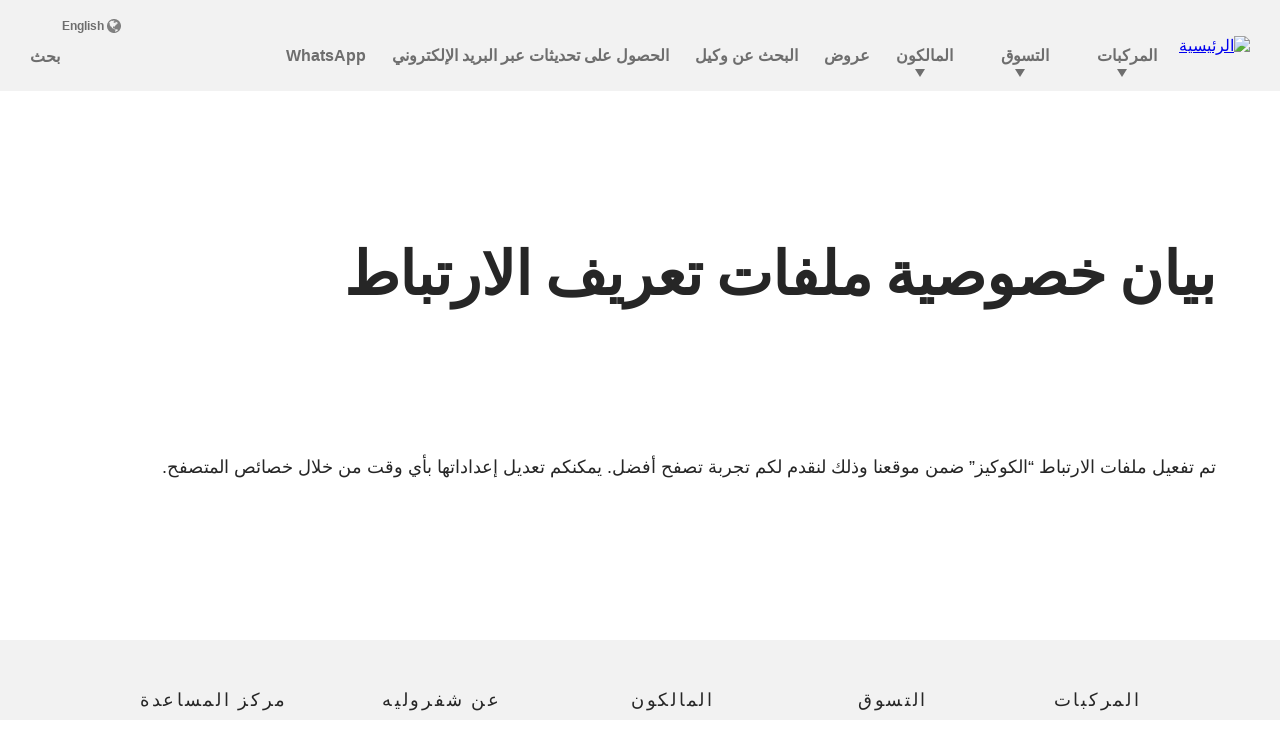

--- FILE ---
content_type: text/html;charset=utf-8
request_url: https://www.chevroletarabia.com/sa-ar/cookie-privacy
body_size: 12036
content:
<!DOCTYPE HTML>
<html dir="rtl" lang="ar-SA">
<head>
	

    
    <meta name="template" content="generic-templates-page"/>



    

    
    
    
    

    

    
    
    
    
    

    
    

	
    
    

    <meta http-equiv="X-UA-Compatible" content="IE=edge"/>
    <meta name="viewport" content="width=device-width, initial-scale=1"/>
    <meta http-equiv="content-type" content="text/html; charset=UTF-8"/>
    <meta name="description" content="اقرأ سياسة الخصوصية وملفات تعريف الارتباط الخاصة بشفروليه لمعرفة كيفية إدارتها من خلال إعدادات متصفح الويب الخاص بك. قم بزيارة الصفحة لمعرفة المزيد."/>
    
    
    
    
    
	<link rel="preconnect" href="//brands.gm-cdn.com" crossorigin/>
	<link rel="preconnect" href="//players.brightcove.net" crossorigin/>
	<link rel="preconnect" href="//assets.adobedtm.com" crossorigin/>

    

    
    
    
        <script>
            var getLangObj = "[{\x22langCode\x22:\x22en\x22,\x22langHref\x22:\x22https:\/\/www.chevroletarabia.com\/sa\u002Den\/sa\u002Den\/cookie\u002Dprivacy\x22,\x22currentLangCode\x22:\x22ar\x22},{\x22langCode\x22:\x22ar\x22,\x22langHref\x22:\x22https:\/\/www.chevroletarabia.com\/sa\u002Dar\/sa\u002Dar\/cookie\u002Dprivacy\x22,\x22currentLangCode\x22:\x22ar\x22}]",
                lObj = JSON.parse(getLangObj);

            window.onload = function () {
                var langlinks = document.querySelectorAll('.langLink');

                for (var i = 0; i < langlinks.length; i++) {
                    langlinks.item(i).onclick = langToggle;
                }

                function langToggle() {
                    var lang = this.getAttribute('data-lang'),
                        fallback = this.getAttribute('data-href');

                    for (var i = 0; i < lObj.length; i++) {
                        var isLangObject = lObj[i].langCode,
                            isCurrentCode = lObj[i].currentLangCode;

                        if (lang === isLangObject && isCurrentCode !== isLangObject) {
                            var myParams = window.location.search.substring(1);

                            if (myParams == null || myParams == '') {
                                window.location.replace(lObj[i].langHref);
                            } else {
                                window.location.replace(lObj[i].langHref + '?' + myParams);
                            }
                            return false;
                        } else if (fallback) {
                            window.location.replace(fallback);
                        }
                    }
                };
            }
        </script>
    

    
    

    
    
    
        <link rel="preload" as="font" href="/etc.clientlibs/clientlibs/chevrolet/resources/fonts/roboto-regular-webfont.woff2" crossorigin/>
        <link rel="preload" as="font" href="/etc.clientlibs/clientlibs/chevrolet/resources/fonts/roboto-bold-webfont.woff2" crossorigin/>
        <link rel="preload" as="font" href="/etc.clientlibs/clientlibs/chevrolet/resources/fonts/roboto-medium-webfont.woff2" crossorigin/>
    
    


    
    
    
    
    
<link rel="stylesheet" href="/etc.clientlibs/clientlibs/chevrolet/gbds/quantum_core.lc-bd67df0b0d64345b30ac43897d0c8a31-lc.min.css" type="text/css">




    
        

        
            
            
    
<link rel="stylesheet" href="/etc.clientlibs/clientlibs/chevrolet/core/head_rtl.lc-029b88d6365af41e0d732f726332f101-lc.min.css" type="text/css">
<script src="/etc.clientlibs/clientlibs/solar/core/head_rtl.lc-3d21e962a7860901f1cd1f37f01be4df-lc.min.js"></script>



        
    

    
    

    
    
    
    




    
    
    

    
    
        
            
                
    <script>
	var digitalData = window.digitalData || {
	pageInfo: {},
	internalCampaignInfo: {},
	articleInfo: {},
	visitorProfile: {},
	vehicleInfo: {},
	toolsInfo:{}
	};
	
	digitalData.toolsInfo.formSteps = '';
	digitalData.toolsInfo.dealerName = '';
	digitalData.toolsInfo.dealerId = '';
	digitalData.toolsInfo.dealerZipCode = '';
	digitalData.toolsInfo.formErrors = '';

	
	digitalData.pageInfo.siteSectionsLevel1 = "cookie-policy";
	digitalData.pageInfo.siteSectionsLevel2 = "undefined";
	digitalData.pageInfo.siteSectionsLevel3 = "undefined";
	digitalData.pageInfo.siteSectionsLevel4 = "undefined";
	var additionalSections = "undefined";

	var siteSections = [
	digitalData.pageInfo.siteSectionsLevel1,
	digitalData.pageInfo.siteSectionsLevel2,
	digitalData.pageInfo.siteSectionsLevel3,
	digitalData.pageInfo.siteSectionsLevel4,
	additionalSections
	].filter(function(string) {return string != 'undefined';});

	digitalData.pageInfo.siteSectionsLevel5 = siteSections.join(':');

	digitalData.pageInfo.pageName = "ch:ME:SA:ar:t1:" + digitalData.pageInfo.siteSectionsLevel5;

	digitalData.pageInfo.url = window.location.href;
	digitalData.pageInfo.seoStrategyPageName = "سياسة الخصوصية وملفات تعريف الارتباط  | شفروليه  السعودية";
	digitalData.pageInfo.pageType = "help center";
	digitalData.pageInfo.pageSubType = "";
	digitalData.pageInfo.pageMarketing = "";
	digitalData.pageInfo.pageMarketingSubType = "";

	
	digitalData.pageInfo.languageSelected = "Arabic";
	digitalData.pageInfo.brand = "chevrolet";
	digitalData.pageInfo.country = "Saudi Arabia";
	digitalData.pageInfo.siteName = "quantum_" + "Saudi Arabia";
	digitalData.pageInfo.region = "Middle East";

	

	
	var trackRenderedExperience = function() {
	if (window.matchMedia(Foundation.media_queries.large).matches) {
	digitalData.pageInfo.renderedExperience = 'large';
	}
	else if (window.matchMedia(Foundation.media_queries.medium).matches) {
	digitalData.pageInfo.renderedExperience = 'medium';
	}
	else if (window.matchMedia(Foundation.media_queries.small).matches) {
	digitalData.pageInfo.renderedExperience = 'small';
	}
	};

	var trackViewportSize = function() {
	digitalData.pageInfo.viewport = window.innerWidth + 'x' + window.innerHeight;
	};

	var trackOrientation = function() {
	if(window.innerWidth > window.innerHeight) {
	digitalData.pageInfo.orientation='landscape';
	}
	else {
	digitalData.pageInfo.orientation='portrait';
	}
	};

	trackViewportSize();
	trackOrientation();

	
	var trackInternalSearchNoOfResults = function(internalSearchNoOfResults) {
	digitalData.internalCampaignInfo.internalSearchNoOfResults = internalSearchNoOfResults; /* GSA implementation */
	};

	
	digitalData.vehicleInfo.familyOfVehicles = "";
	digitalData.vehicleInfo.vehicleType = "";
	digitalData.vehicleInfo.modelName = "";
	digitalData.vehicleInfo.modelYear = "";
	digitalData.vehicleInfo.bodyStyle = "";
	digitalData.vehicleInfo.trimLevel = "";
	digitalData.vehicleInfo.vin = "";

	
	var trackZipCode = function(zipCode) {
	digitalData.visitorProfile.zipCode = zipCode;
	};

	
	var trackArticleName = function(name) {
	digitalData.articleInfo.articleName = name;
	};
</script>
    
    <script src="//assets.adobedtm.com/ea8c57fea068/4ece200e104d/launch-853e9da38d71.min.js">
    </script>

    
    

    

            
            
        
    

    
    
        <link rel="canonical" href="https://www.chevroletarabia.com/sa-ar/cookie-privacy"/>
    
    

    
    
    <meta property="og:type" content="website"/>
    
    
    <meta property="og:url" content="https://www.chevroletarabia.com/sa-ar/cookie-policy"/>
	<meta name="og:site_name" content="ChevroletArabia"/>

    
    <meta name="twitter:card" content="summary"/>
    
    
    
	

    
    
        <link rel="icon" href="/content/dam/chevrolet/middle-east/master/english/index/shared-assets/favicon/chevrolet-favicon-32.ico"/>
        <link rel="apple-touch-icon" sizes="180x180" href="/content/dam/chevrolet/middle-east/master/english/index/shared-assets/favicon/chevrolet-favicon-180.svg"/>
        <link rel="icon" type="image/svg+xml" href="/content/dam/chevrolet/middle-east/master/english/index/shared-assets/favicon/chevrolet-favicon-32.svg"/>
        <link rel="icon" type="image/png" sizes="32x32" href="/content/dam/chevrolet/middle-east/master/english/index/shared-assets/favicon/chevrolet-favicon-32.svg"/>
        <link rel="icon" type="image/png" sizes="16x16" href="/content/dam/chevrolet/middle-east/master/english/index/shared-assets/favicon/chevrolet-favicon-16.svg"/>
        
    
    


    <title>سياسة الخصوصية وملفات تعريف الارتباط  | شفروليه  السعودية</title>


    
    <link rel="stylesheet" href="/content/gm/api/services/customcolor.chevrolet.middleeast.sa.ar.1675236931.css" type="text/css"/>
    

    
    

        <script async src="https://brands.gm-cdn.com/_gbpe/code/prod1/global-nav.chevrolet-me-ar.js" data-disclosure-close-button-label="إغلاق" data-use-data-attributes="false" data-environment="Production"></script>
    

    

    
    

	
    
<script>!function(e,a,n,t,o){e=e[o]=e[o]||{q:[],onReady:function(a){e.q.push(a)}},(o=a.createElement(n)).async=1,o.src=t,(t=a.getElementsByTagName(n)[0]).parentNode.insertBefore(o,t)}(window,document,"script","https://www.datadoghq-browser-agent.com/us3/v6/datadog-rum.js","DD_RUM"),window.DD_RUM.onReady((function(){window.DD_RUM.init({version:"25.16.0",clientToken:"pub1e00e3cce62e71ccc14ec5263925dada",applicationId:"dbbe6d4a-bdac-4cfd-bef6-1b01790d3ebe",site:"us3.datadoghq.com",service:"www-chevroletarabia-com",env:"web-adobe-prod",sessionSampleRate:30,sessionReplaySampleRate:30,defaultPrivacyLevel:"mask-user-input"})}));</script><script>!function(e,a,n,t,o){e=e[o]=e[o]||{q:[],onReady:function(a){e.q.push(a)}},(o=a.createElement(n)).async=1,o.src=t,(t=a.getElementsByTagName(n)[0]).parentNode.insertBefore(o,t)}(window,document,"script","https://www.datadoghq-browser-agent.com/us3/v6/datadog-rum.js","DD_RUM"),window.DD_RUM.onReady((function(){window.DD_RUM.init({version:"25.16.0",clientToken:"pub1e00e3cce62e71ccc14ec5263925dada",applicationId:"dbbe6d4a-bdac-4cfd-bef6-1b01790d3ebe",site:"us3.datadoghq.com",service:"www-chevroletarabia-com",env:"web-adobe-prod",sessionSampleRate:30,sessionReplaySampleRate:30,defaultPrivacyLevel:"mask-user-input"})}));</script><script>!function(e,a,n,t,o){e=e[o]=e[o]||{q:[],onReady:function(a){e.q.push(a)}},(o=a.createElement(n)).async=1,o.src=t,(t=a.getElementsByTagName(n)[0]).parentNode.insertBefore(o,t)}(window,document,"script","https://www.datadoghq-browser-agent.com/us3/v6/datadog-rum.js","DD_RUM"),window.DD_RUM.onReady((function(){window.DD_RUM.init({version:"25.16.0",clientToken:"pub1e00e3cce62e71ccc14ec5263925dada",applicationId:"dbbe6d4a-bdac-4cfd-bef6-1b01790d3ebe",site:"us3.datadoghq.com",service:"www-chevroletarabia-com",env:"web-adobe-prod",sessionSampleRate:30,sessionReplaySampleRate:30,defaultPrivacyLevel:"mask-user-input"})}));</script></head>
    <body data-image-lazy-load-enabled="true" class="generic_template_page base page basicpage  " id="generic_template_page-60f8c84c00" data-cmp-link-accessibility-enabled data-cmp-link-accessibility-text="opens in a new tab">

		
    
    
    

    
    <div class="gb-print-header" role="banner">
        <div class="gb-print-header-container">
            <span class="logo-container">
                <img class="logo" fetchpriority="low" src="/content/dam/chevrolet/middle-east/master/english/global-footer/Chevrolet-Logo.svg" alt="الرئيسية"/>
            </span>
            <span class="title">سياسة الخصوصية وملفات تعريف الارتباط  | شفروليه  السعودية</span>
        </div>
        
    </div>


    

    
    
    

	
	
		
		
			
			
				
				
					
						
    

    
    
        



    
    

    
    
        



    
    
    
    
    
        
            
            
		<gb-global-nav enable-language-selector="true">
	<template id="gb-global-nav-content">
	<div class="gn-extras">
		<button class="gb-visually-hide-show gb-skip-to-main-content gb-body1 ">
			Skip to Main Content
		</button>
		
	</div>
		<div class="gn-aria-label">
		</div>
	<div class="gn-logo-container">
		<a href="https://www.chevroletarabia.com/sa-ar" class="stat-image-link" title="الرئيسية" data-dtm="global nav">
			<img class="gn-logo gn-nav-logo-image" src="/content/dam/chevrolet/middle-east/master/english/global-footer/chevrolet-bowtie-120.svg" alt="الرئيسية" title="الرئيسية"/>
		</a>
		
		
	</div>
   <nav class="gn-eyebrow">
		
			
	
	
		<a class="gn-eyebrow-link stat-image-link
						hide-small
						hide-medium
						
						has-back-btn
						stacked-small
						stacked-medium" href="//www.chevroletarabia.com" data-href="https://www.chevroletarabia.com" data-lang="en" mporgnav="" title="English" data-dtm="global nav" data-dtm2="eyebrow">
			
	
	<img class="gn-icon-svg
            
            
            
            " src="/content/dam/chevrolet/global/us/english/primary-navigation-icons/nav-globe.svg" alt/>
   

			English
		</a>
	
	
	
	
	
	
	
	
	
	
	

		
	</nav>
	<nav class="gn-main-nav">
		
			
			
	
	
	
	
	
	
		<button class="gn-main-button 
					
					stat-text-link
					
					
					
					
					
					" href="/content/chevrolet/middleeast/sa/ar/portablenavigation/main/primary-navigation/vehicles.html" flyout="primary-0" title="المركبات" data-dtm="global nav" data-dtm2="المركبات" data-flyout-pagetitle="vehicles">
			
	
	
   

			المركبات
		</button>
		
	
	

		
			
			
	
	
	
	
	
	
		<button class="gn-main-button 
					
					stat-text-link
					
					
					
					
					
					" href="/content/chevrolet/middleeast/sa/ar/portablenavigation/main/primary-navigation/shopping.html" flyout="primary-1" title="التسوق" data-dtm="global nav" data-dtm2="التسوق" data-flyout-pagetitle="shopping">
			
	
	
   

			التسوق
		</button>
		
	
	

		
			
			
	
	
	
	
	
	
		<button class="gn-main-button 
					
					stat-text-link
					
					
					
					
					
					" href="/content/chevrolet/middleeast/sa/ar/portablenavigation/main/primary-navigation/owners.html" flyout="primary-2" title="المالكون" data-dtm="global nav" data-dtm2="المالكون" data-flyout-pagetitle="owners">
			
	
	
   

			المالكون
		</button>
		
	
	

		
			
			
	
	
	
	
	
	
		
		<a class="gn-main-link stat-text-link
						
						
						
						
						
						" href="/sa-ar/offers-page" target="_self" title="عروض" data-dtm="global nav" data-dtm2="عروض" data-flyout-pagetitle="offers">
			
	
	
   

			عروض
		</a>
	
	

		
			
			
	
	
	
	
	
	
		
		<a class="gn-main-link stat-text-link
						hide-small
						hide-medium
						
						has-back-btn
						stacked-small
						stacked-medium" href="/sa-ar/find-a-dealer" target="_self" title="البحث عن وكيل" data-dtm="global nav" data-dtm2="البحث عن وكيل" data-flyout-pagetitle="find-a-dealer">
			
	
	
   

			البحث عن وكيل
		</a>
	
	

		
			
			
	
	
	
	
	
	
		
		<a class="gn-main-link stat-text-link
						hide-small
						
						
						has-back-btn
						stacked-small
						" href="/sa-ar/newsletter" target="_self" title="الحصول على تحديثات عبر البريد الإلكتروني" data-dtm="global nav" data-dtm2="الحصول على تحديثات عبر البريد الإلكتروني" data-flyout-pagetitle="get-email-updates">
			
	
	
   

			الحصول على تحديثات عبر البريد الإلكتروني
		</a>
	
	

		
			
			
	
	
	
	
	
	
		
		<a class="gn-main-link stat-text-link
						hide-small
						
						
						has-back-btn
						stacked-small
						" href="https://wa.me/97145207036?text=Hey,%20Chevrolet!%20Let%27s%20get%20started!%20" target="_self" title="WhatsApp" data-dtm="global nav" data-dtm2="WhatsApp" data-flyout-pagetitle="whatsapp">
			
	
	
   

			WhatsApp
		</a>
	
	

		
		<div class="stacked-menu-container">
			<button aria-haspopup="true" aria-expanded="false" flyout="more-flyout" class="gn-main-button hide-large stat-text-link" data-dtm="global nav" data-dtm2="More">
				More
			</button>
			<gb-flyout role="menuitem" aria-hidden="true" aria-label="submenu" flyout-id="more-flyout" close-button-label="Close Flyout" class="stacked-flyout">
			<template>
				
					
					
	
	

				
					
					
	
	

				
					
					
	
	

				
					
					
	
	

				
					
					
	
	
		
		
		
		
		
			
			<a class="gn-stacked-link stat-text-link
							
							
							
							has-back-btn
							stacked-small
							stacked-medium" href="/sa-ar/find-a-dealer" target="_self" title="البحث عن وكيل" data-dtm="global nav" data-dtm2="المزيد:البحث عن وكيل" data-flyout-pagetitle="find-a-dealer">
				
	
	
   

				البحث عن وكيل
			</a>
		
		
		
		
		
		
		
		
	

				
					
					
	
	
		
		
		
		
		
			
			<a class="gn-stacked-link stat-text-link
							
							
							
							has-back-btn
							stacked-small
							" href="/sa-ar/newsletter" target="_self" title="الحصول على تحديثات عبر البريد الإلكتروني" data-dtm="global nav" data-dtm2="المزيد:الحصول على تحديثات عبر البريد الإلكتروني" data-flyout-pagetitle="get-email-updates">
				
	
	
   

				الحصول على تحديثات عبر البريد الإلكتروني
			</a>
		
		
		
		
		
		
		
		
	

				
					
					
	
	
		
		
		
		
		
			
			<a class="gn-stacked-link stat-text-link
							
							
							
							has-back-btn
							stacked-small
							" href="https://wa.me/97145207036?text=Hey,%20Chevrolet!%20Let%27s%20get%20started!%20" target="_self" title="WhatsApp" data-dtm="global nav" data-dtm2="المزيد:WhatsApp" data-flyout-pagetitle="whatsapp">
				
	
	
   

				WhatsApp
			</a>
		
		
		
		
		
		
		
		
	

				
				<!-- eyebrow links -->
				
					
	
	
		
		
			<a class="gn-stacked-link stat-image-link
							
							
							
							has-back-btn
							stacked-small
							stacked-medium" href="//www.chevroletarabia.com" data-href="https://www.chevroletarabia.com" data-lang="en" mporgnav="" title="English" data-dtm="global nav" data-dtm2="المزيد:English">
				
	
	<img class="gn-icon-svg
            
            
            
            " src="/content/dam/chevrolet/global/us/english/primary-navigation-icons/nav-globe.svg" alt/>
   

				English
			</a>
		
		
		
		
		
		
		
		
		
		
		
	

				
				<!-- utility links -->
				
					
					
						
	
	
		
		
		
		
		
			
			<a class="gn-stacked-link stat-image-link
							
							
							
							has-back-btn
							stacked-small
							stacked-medium" href="/content/chevrolet/middleeast/sa/ar/navigation/primarynavlink/search.html" target="_self" title="بحث" data-dtm="global nav" data-dtm2="المزيد:بحث" data-flyout-pagetitle="search">
				
	
	<img class="gn-icon-svg
            
            
            
            " src="/content/dam/chevrolet/middle-east/master/english/primary-navigation-icons/nav-search-icon.svg" alt/>
   

				بحث
			</a>
		
		
		
		
		
		
		
		
	

					
				
				
					
					
	
	
	

				
					
					
	
	
	

				
					
					
	
	
	

				
					
					
	
	
	

				
					
					
	
	
	

				
					
					
	
	
	

				
					
					
	
	
	

				
				
					
					
						
	
	
	

					
				
				</template>
			</gb-flyout>
		</div>
	</nav>
	<div class="gn-misc">
		
			
			
				
	
	
	
	
	
	
		
		<a class="gn-main-link stat-image-link
						hide-small
						hide-medium
						
						has-back-btn
						stacked-small
						stacked-medium" href="/content/chevrolet/middleeast/sa/ar/navigation/primarynavlink/search.html" target="_self" title="بحث" data-dtm="global nav" data-dtm2="بحث" data-flyout-pagetitle="search">
			
	
	<img class="gn-icon-svg
            
            
            
            " src="/content/dam/chevrolet/middle-east/master/english/primary-navigation-icons/nav-search-icon.svg" alt/>
   

			بحث
		</a>
	
	

			
			

		
	</div>
	<div class="gb-flyouts-container" role="none">
		
			
			
	
	<gb-flyout role="menuitem" aria-hidden="true" aria-label="submenu" flyout-id="primary-0" close-button-label="Close Flyout">
		<template>
			
    
    
	

	
		<gb-tab-nav class="gb-tab-nav gb-stacked-sm gb-stacked-med gb-tab-lg none-margin ">
			
	<ul class="content-button-group" data-tab>
		<li class="content-button  default">
			<button data-tab-id="cars" class="stat-text-link" data-dtm="global nav:vehicles">
				سيارات
			</button>
		</li>
	
		<li class="content-button ">
			<button data-tab-id="Suvs" class="stat-text-link" data-dtm="tab nav">
				الكروس أوفر والدفع الرباعي
			</button>
		</li>
	
		<li class="content-button ">
			<button data-tab-id="Trucks" class="stat-text-link" data-dtm="tab nav">
				الشاحنات
			</button>
		</li>
	
		<li class="content-button ">
			<button data-tab-id="EV" class="stat-text-link" data-dtm="tab nav">
				EV
			</button>
		</li>
	
		<li class="content-button ">
			<button data-tab-id="Performance" class="stat-text-link" data-dtm="tab nav">
				الرياضية
			</button>
		</li>
	
		<li class="content-button ">
			<button data-tab-id="Coming Soon" class="stat-text-link" data-dtm="tab nav">
				قريباً في الأسواق
			</button>
		</li>
	</ul>


			
				
	
	
	<div class="content-container  default" data-content-id="cars">
		<button class="back-button stat-text-link" data-dtm2=":سيارات">
			<div class="back-button-label">Back</div>
			
		</button>
		<div class="stacked-content-title">
			سيارات
		</div>
		
  
  
  
  
  
  
  
  

  
  
  
    <gb-adv-grid class="gb-none-margin grid-sm-fw ">
  
  
  
    
    
      
    <adv-col class="col-sm-12 col-xl-pad-dn-2 col-xl-pad-up-1 ">
      
    <div class="col-con">
        
        
    
    
        
        
            
        
        
	
	
	
	
	
		<h2 class="gb-headline
        
        
        
        
        
         gb-none-margin  gb-body2 heavy ">
			
                
                سيارات
                
			
		</h2>
	

	

        
	

    
    
    
    



























    </div>


    </adv-col>
  
    
      
    <adv-col class="col-sm-12 col-sm-pad-dn-2 col-sm-pad-lt-no col-sm-pad-rt-no col-xl-3 col-xl-pad-lt-no col-xl-pad-rt-no ">
      
    <div class="col-con">
        
        
    
    <gb-wrapper data-link-type="internal">
        
            
			
			
            
        <a href="/sa-ar/cars/cruze" class="gb-primary-wrapper
        gb-wrapper-no-hover
        gb-none-margin
        
        
        
        
        
        
		 gb-none-margin 
            gb-wrapper
             stat-wrapper" data-link-type="internal" target="_self" data-dtm="global nav:vehicles:cars" data-dtm2="cruze">
            
        
	
	
		
			
	
	
	<gb-responsive-image class="gb-responsive-image
	gb-small-margin 
	 
	 
	
	gb-rectangle-image-responsive
	
    
    ">
		
		
	
		

		
			<div class="small-margin">
				
	
	
	
		<div class="gb-responsive-image gb-responsive-image-container gb-rectangle-image-responsive stat-image-link" data-dtm="responsive image">
	
	
	
	
	
	
	<picture>
		
		
		
		
			
			
			<source media="(min-width: 1200px)" class="gb-rectangle-image-responsive" height="300" width="750" data-aspectratio="2.5" srcset="/content/dam/chevrolet/middle-east/master/english/index/cars/2026-cruze/nav-bar/Cruze-Jellybean-01.png?imwidth=1920 1x, /content/dam/chevrolet/middle-east/master/english/index/cars/2026-cruze/nav-bar/Cruze-Jellybean-01.png?imwidth=3000 2x"/>
		
		
		
		
			
			
			<source media="(min-width: 800px)" class="gb-rectangle-image-responsive" height="300" width="750" data-aspectratio="2.5" srcset="/content/dam/chevrolet/middle-east/master/english/index/cars/2026-cruze/nav-bar/Cruze-Jellybean-01.png?imwidth=1200 1x, /content/dam/chevrolet/middle-east/master/english/index/cars/2026-cruze/nav-bar/Cruze-Jellybean-01.png?imwidth=2400 2x"/>
		
		
		
		
			
			
			<source media="(min-width: 0px)" class="gb-rectangle-image-responsive" height="300" width="750" data-aspectratio="2.5" srcset="/content/dam/chevrolet/middle-east/master/english/index/cars/2026-cruze/nav-bar/Cruze-Jellybean-01.png?imwidth=800 1x, /content/dam/chevrolet/middle-east/master/english/index/cars/2026-cruze/nav-bar/Cruze-Jellybean-01.png?imwidth=1600 2x"/>
		
		
		
		
			
			
			<img alt="كروز الجديدة كلياً" height="300" width="750" src="/content/dam/chevrolet/middle-east/master/english/index/cars/2026-cruze/nav-bar/Cruze-Jellybean-01.png?imwidth=1200" class="gb-rectangle-image-responsive gb-image" loading="lazy"/>
		
		
	</picture>
	</div>

			</div>
		
	


		
		
	</gb-responsive-image>

		
	

	




    
    
        
        
            
        
        
	
	
	
	
	
		<h3 class="gb-headline
        
        
        
        
        
         gb-none-margin  gb-body1 ">
			
                
                كروز الجديدة كلياً
                
			
		</h3>
	

	

        
	

    
    
    
    


























	
		
	<div class="  gb-none-margin">
		
		<div class="gb-body2 gb-color-grey-mid-dark heavy"><p>من 49,100 ريال<sup><gb-disclosure class="gb-disclosure" role="button" data-disclosure-id="/content/experience-fragments/chevrolet/middleeast/sa/ar/common-disclosures-library/msrp-starting-from/master">§</gb-disclosure></sup></p>
</div>
	</div>

	
	
	









    
        </a>
    
            
			
            
            
            
			
			
        
    </gb-wrapper>

    

    
    

    
    

    
    

    
    

	
    

	
	

    
    

    
    



    </div>


    </adv-col>
  
    
  
  
  
  
  
    </gb-adv-grid>
  


	</div>

			
				
	
	
	<div class="content-container" data-content-id="Suvs">
		<button class="back-button stat-text-link" data-dtm2=":الكروس أوفر والدفع الرباعي">
			<div class="back-button-label">Back</div>
			
		</button>
		<div class="stacked-content-title">
			الكروس أوفر والدفع الرباعي
		</div>
		
  
  
  
  
  
  
  
  

  
  
  
    <gb-adv-grid class="gb-none-margin grid-sm-fw ">
  
  
  
    
    
      
    <adv-col class="col-sm-12 col-xl-pad-dn-2 col-xl-pad-up-1 ">
      
    <div class="col-con">
        
        
    
    
        
        
            
        
        
	
	
	
	
	
		<h2 class="gb-headline
        
        
        
        
        
         gb-none-margin  gb-body2 heavy ">
			
                
                الكروس أوفر والدفع الرباعي<br>

                
			
		</h2>
	

	

        
	

    
    
    
    



























    </div>


    </adv-col>
  
    
      
    <adv-col class="col-sm-12 col-sm-pad-dn-2 col-sm-pad-lt-no col-sm-pad-rt-no col-xl-3 col-xl-pad-lt-no col-xl-pad-rt-no ">
      
    <div class="col-con">
        
        
    
    <gb-wrapper data-link-type="internal">
        
            
			
			
            
        <a href="/sa-ar/crossovers-and-suvs/groove" class="gb-primary-wrapper
        gb-wrapper-no-hover
        gb-none-margin
        
        
        
        
        
        
		 gb-none-margin 
            gb-wrapper
             stat-wrapper" data-link-type="internal" target="_self" data-dtm="wrapper" data-dtm2="wrapper 2">
            
        
	
	
		
			
	
	
	<gb-responsive-image class="gb-responsive-image
	gb-small-margin 
	 
	 
	
	gb-rectangle-image-responsive
	
    
    ">
		
		
	
		

		
			<div class="small-margin">
				
	
	
	
		<div class="gb-responsive-image gb-responsive-image-container gb-rectangle-image-responsive stat-image-link" data-dtm="responsive image">
	
	
	
	
	
	
	<picture>
		
		
		
		
			
			
			<source media="(min-width: 1200px)" class="gb-rectangle-image-responsive" height="600" width="1499" data-aspectratio="2.4983332" srcset="/content/dam/chevrolet/middle-east/master/english/index/crossovers-and-suvs/2026-groove-ng/trims/my26-groove-LT-Jellybean.png?imwidth=1920 1x, /content/dam/chevrolet/middle-east/master/english/index/crossovers-and-suvs/2026-groove-ng/trims/my26-groove-LT-Jellybean.png?imwidth=3000 2x"/>
		
		
		
		
			
			
			<source media="(min-width: 800px)" class="gb-rectangle-image-responsive" height="600" width="1499" data-aspectratio="2.4983332" srcset="/content/dam/chevrolet/middle-east/master/english/index/crossovers-and-suvs/2026-groove-ng/trims/my26-groove-LT-Jellybean.png?imwidth=1200 1x, /content/dam/chevrolet/middle-east/master/english/index/crossovers-and-suvs/2026-groove-ng/trims/my26-groove-LT-Jellybean.png?imwidth=2400 2x"/>
		
		
		
		
			
			
			<source media="(min-width: 0px)" class="gb-rectangle-image-responsive" height="600" width="1499" data-aspectratio="2.4983332" srcset="/content/dam/chevrolet/middle-east/master/english/index/crossovers-and-suvs/2026-groove-ng/trims/my26-groove-LT-Jellybean.png?imwidth=800 1x, /content/dam/chevrolet/middle-east/master/english/index/crossovers-and-suvs/2026-groove-ng/trims/my26-groove-LT-Jellybean.png?imwidth=1600 2x"/>
		
		
		
		
			
			
			<img alt="Groove" height="600" width="1499" src="/content/dam/chevrolet/middle-east/master/english/index/crossovers-and-suvs/2026-groove-ng/trims/my26-groove-LT-Jellybean.png?imwidth=1200" class="gb-rectangle-image-responsive gb-image" loading="lazy"/>
		
		
	</picture>
	</div>

			</div>
		
	


		
		
	</gb-responsive-image>

		
	

	




    
    
        
        
            
        
        
	
	
	
	
	
		<h3 class="gb-headline
        
        
        
        
        
         gb-none-margin  gb-body1 ">
			
                
                جرووف<br>

                
			
		</h3>
	

	

        
	

    
    
    
    


























	
		
	<div class="  gb-none-margin">
		
		<div class="gb-body2 gb-color-grey-mid-dark heavy"><p>من 73,700 ريال<sup><gb-disclosure class="gb-disclosure" role="button" data-disclosure-id="/content/experience-fragments/chevrolet/middleeast/sa/ar/common-disclosures-library/msrp-starting-from/master">§</gb-disclosure></sup></p>
</div>
	</div>

	
	
	









    
        </a>
    
            
			
            
            
            
			
			
        
    </gb-wrapper>

    

    
    

    
    

    
    

    
    

	
    

	
	

    
    

    
    



    </div>


    </adv-col>
  
    
      
    <adv-col class="col-sm-12 col-sm-pad-dn-2 col-sm-pad-lt-no col-sm-pad-rt-no col-xl-3 col-xl-pad-dn-3 col-xl-pad-lt-no col-xl-pad-rt-no ">
      
    <div class="col-con">
        
        
    
    <gb-wrapper data-link-type="internal">
        
            
			
			
            
        <a href="/sa-ar/crossovers-and-suvs/captiva" class="gb-primary-wrapper
        gb-wrapper-no-hover
        gb-none-margin
        
        
        
        
        
        
		 gb-none-margin 
            gb-wrapper
             stat-wrapper" data-link-type="internal" target="_self" data-dtm="wrapper" data-dtm2="wrapper 2">
            
        
	
	
		
			
	
	
	<gb-responsive-image class="gb-responsive-image
	gb-small-margin 
	 
	 
	
	gb-rectangle-image-responsive
	
    
    ">
		
		
	
		

		
			<div class="small-margin">
				
	
	
	
		<div class="gb-responsive-image gb-responsive-image-container gb-rectangle-image-responsive stat-image-link" data-dtm="responsive image">
	
	
	
	
	
	
	<picture>
		
		
		
		
			
			
			<source media="(min-width: 1200px)" class="gb-rectangle-image-responsive" height="300" width="750" data-aspectratio="2.5" srcset="/content/dam/chevrolet/middle-east/master/english/index/crossovers-and-suvs/2024-captiva/jellybean/Jellybeans-Captiva-Side-750X300.png?imwidth=1920 1x, /content/dam/chevrolet/middle-east/master/english/index/crossovers-and-suvs/2024-captiva/jellybean/Jellybeans-Captiva-Side-750X300.png?imwidth=3000 2x"/>
		
		
		
		
			
			
			<source media="(min-width: 800px)" class="gb-rectangle-image-responsive" height="300" width="750" data-aspectratio="2.5" srcset="/content/dam/chevrolet/middle-east/master/english/index/crossovers-and-suvs/2024-captiva/jellybean/Jellybeans-Captiva-Side-750X300.png?imwidth=1200 1x, /content/dam/chevrolet/middle-east/master/english/index/crossovers-and-suvs/2024-captiva/jellybean/Jellybeans-Captiva-Side-750X300.png?imwidth=2400 2x"/>
		
		
		
		
			
			
			<source media="(min-width: 0px)" class="gb-rectangle-image-responsive" height="300" width="750" data-aspectratio="2.5" srcset="/content/dam/chevrolet/middle-east/master/english/index/crossovers-and-suvs/2024-captiva/jellybean/Jellybeans-Captiva-Side-750X300.png?imwidth=800 1x, /content/dam/chevrolet/middle-east/master/english/index/crossovers-and-suvs/2024-captiva/jellybean/Jellybeans-Captiva-Side-750X300.png?imwidth=1600 2x"/>
		
		
		
		
			
			
			<img alt="2024 Captiva" height="300" width="750" src="/content/dam/chevrolet/middle-east/master/english/index/crossovers-and-suvs/2024-captiva/jellybean/Jellybeans-Captiva-Side-750X300.png?imwidth=1200" class="gb-rectangle-image-responsive gb-image" loading="lazy"/>
		
		
	</picture>
	</div>

			</div>
		
	


		
		
	</gb-responsive-image>

		
	

	




    
    
        
        
            
        
        
	
	
	
	
	
		<h3 class="gb-headline
        
        
        
        
        
         gb-none-margin  gb-body1 ">
			
                
                كابتيفا<br>

                
			
		</h3>
	

	

        
	

    
    
    
    


























	
		
	<div class="  gb-none-margin">
		
		<div class="gb-body2 gb-color-grey-mid-dark heavy"><p>من 76,300 ريال<sup><gb-disclosure class="gb-disclosure" role="button" data-disclosure-id="/content/experience-fragments/chevrolet/middleeast/sa/ar/common-disclosures-library/msrp-starting-from/master">§</gb-disclosure></sup></p>
</div>
	</div>

	
	
	









    
        </a>
    
            
			
            
            
            
			
			
        
    </gb-wrapper>

    

    
    

    
    

    
    

    
    

	
    

	
	

    
    

    
    



    </div>


    </adv-col>
  
    
      
    <adv-col class="col-sm-12 col-sm-pad-dn-2 col-sm-pad-lt-no col-sm-pad-rt-no col-xl-3 col-xl-pad-lt-no col-xl-pad-rt-no ">
      
    <div class="col-con">
        
        
    
    <gb-wrapper data-link-type="internal">
        
            
			
			
            
        <a href="/sa-ar/crossovers-and-suvs/traverse" class="gb-primary-wrapper
        gb-wrapper-no-hover
        gb-none-margin
        
        
        
        
        
        
		 gb-none-margin 
            gb-wrapper
             stat-wrapper" data-link-type="internal" target="_self" data-dtm="wrapper" data-dtm2="wrapper 2">
            
        
	
	
		
			
	
	
	<gb-responsive-image class="gb-responsive-image
	gb-small-margin 
	 
	 
	
	gb-rectangle-image-responsive
	
    
    ">
		
		
	
		

		
			<div class="small-margin">
				
	
	
	
		<div class="gb-responsive-image gb-responsive-image-container gb-rectangle-image-responsive stat-image-link" data-dtm="responsive image">
	
	
	
	
	
	
	<picture>
		
		
		
		
			
			
			<source media="(min-width: 1200px)" class="gb-rectangle-image-responsive" height="600" width="1500" data-aspectratio="2.5" srcset="/content/dam/chevrolet/middle-east/master/english/index/upcoming/2024-traverse-reveal/new-assets/traverse-jellybean.png?imwidth=1920 1x, /content/dam/chevrolet/middle-east/master/english/index/upcoming/2024-traverse-reveal/new-assets/traverse-jellybean.png?imwidth=3000 2x"/>
		
		
		
		
			
			
			<source media="(min-width: 800px)" class="gb-rectangle-image-responsive" height="600" width="1500" data-aspectratio="2.5" srcset="/content/dam/chevrolet/middle-east/master/english/index/upcoming/2024-traverse-reveal/new-assets/traverse-jellybean.png?imwidth=1200 1x, /content/dam/chevrolet/middle-east/master/english/index/upcoming/2024-traverse-reveal/new-assets/traverse-jellybean.png?imwidth=2400 2x"/>
		
		
		
		
			
			
			<source media="(min-width: 0px)" class="gb-rectangle-image-responsive" height="600" width="1500" data-aspectratio="2.5" srcset="/content/dam/chevrolet/middle-east/master/english/index/upcoming/2024-traverse-reveal/new-assets/traverse-jellybean.png?imwidth=800 1x, /content/dam/chevrolet/middle-east/master/english/index/upcoming/2024-traverse-reveal/new-assets/traverse-jellybean.png?imwidth=1600 2x"/>
		
		
		
		
			
			
			<img alt="2025 Traverse" height="600" width="1500" src="/content/dam/chevrolet/middle-east/master/english/index/upcoming/2024-traverse-reveal/new-assets/traverse-jellybean.png?imwidth=1200" class="gb-rectangle-image-responsive gb-image" loading="lazy"/>
		
		
	</picture>
	</div>

			</div>
		
	


		
		
	</gb-responsive-image>

		
	

	




    
    
        
        
            
        
        
	
	
	
	
	
		<h3 class="gb-headline
        
        
        
        
        
         gb-none-margin  gb-body1 ">
			
                
                ترافرس<br>

                
			
		</h3>
	

	

        
	

    
    
    
    


























	
		
	<div class="  gb-none-margin">
		
		<div class="gb-body2 gb-color-grey-mid-dark heavy"><p>من&nbsp;180,200 ريال<sup><gb-disclosure class="gb-disclosure" role="button" data-disclosure-id="/content/experience-fragments/chevrolet/middleeast/sa/ar/common-disclosures-library/msrp-starting-from/master">§</gb-disclosure></sup></p>
</div>
	</div>

	
	
	









    
        </a>
    
            
			
            
            
            
			
			
        
    </gb-wrapper>

    

    
    

    
    

    
    

    
    

	
    

	
	

    
    

    
    



    </div>


    </adv-col>
  
    
      
    <adv-col class="col-sm-12 col-sm-pad-dn-2 col-sm-pad-lt-no col-sm-pad-rt-no col-xl-3 col-xl-pad-lt-no col-xl-pad-rt-no ">
      
    <div class="col-con">
        
        
    
    <gb-wrapper data-link-type="internal">
        
            
			
			
            
        <a href="/sa-ar/crossovers-and-suvs/tahoe" class="gb-primary-wrapper
        gb-wrapper-no-hover
        gb-none-margin
        
        
        
        
        
        
		 gb-none-margin 
            gb-wrapper
             stat-wrapper" data-link-type="internal" target="_self" data-dtm="wrapper" data-dtm2="wrapper 2">
            
        
	
	
		
			
	
	
	<gb-responsive-image class="gb-responsive-image
	gb-small-margin 
	 
	 
	
	gb-rectangle-image-responsive
	
    
    ">
		
		
	
		

		
			<div class="small-margin">
				
	
	
	
		<div class="gb-responsive-image gb-responsive-image-container gb-rectangle-image-responsive stat-image-link" data-dtm="responsive image">
	
	
	
	
	
	
	<picture>
		
		
		
		
			
			
			<source media="(min-width: 1200px)" class="gb-rectangle-image-responsive" height="300" width="750" data-aspectratio="2.5" srcset="/content/dam/chevrolet/middle-east/master/english/index/crossovers-and-suvs/my25-tahoe/nav/25CHTA_2025-tahoe-Z71-gbd-profile-bottom-left-nav.png?imwidth=1920 1x, /content/dam/chevrolet/middle-east/master/english/index/crossovers-and-suvs/my25-tahoe/nav/25CHTA_2025-tahoe-Z71-gbd-profile-bottom-left-nav.png?imwidth=3000 2x"/>
		
		
		
		
			
			
			<source media="(min-width: 800px)" class="gb-rectangle-image-responsive" height="300" width="750" data-aspectratio="2.5" srcset="/content/dam/chevrolet/middle-east/master/english/index/crossovers-and-suvs/my25-tahoe/nav/25CHTA_2025-tahoe-Z71-gbd-profile-bottom-left-nav.png?imwidth=1200 1x, /content/dam/chevrolet/middle-east/master/english/index/crossovers-and-suvs/my25-tahoe/nav/25CHTA_2025-tahoe-Z71-gbd-profile-bottom-left-nav.png?imwidth=2400 2x"/>
		
		
		
		
			
			
			<source media="(min-width: 0px)" class="gb-rectangle-image-responsive" height="300" width="750" data-aspectratio="2.5" srcset="/content/dam/chevrolet/middle-east/master/english/index/crossovers-and-suvs/my25-tahoe/nav/25CHTA_2025-tahoe-Z71-gbd-profile-bottom-left-nav.png?imwidth=800 1x, /content/dam/chevrolet/middle-east/master/english/index/crossovers-and-suvs/my25-tahoe/nav/25CHTA_2025-tahoe-Z71-gbd-profile-bottom-left-nav.png?imwidth=1600 2x"/>
		
		
		
		
			
			
			<img alt="2024 Tahoe" height="300" width="750" src="/content/dam/chevrolet/middle-east/master/english/index/crossovers-and-suvs/my25-tahoe/nav/25CHTA_2025-tahoe-Z71-gbd-profile-bottom-left-nav.png?imwidth=1200" class="gb-rectangle-image-responsive gb-image" loading="lazy"/>
		
		
	</picture>
	</div>

			</div>
		
	


		
		
	</gb-responsive-image>

		
	

	




    
    
        
        
            
        
        
	
	
	
	
	
		<h3 class="gb-headline
        
        
        
        
        
         gb-none-margin  gb-body1 ">
			
                
                تاهو<br>

                
			
		</h3>
	

	

        
	

    
    
    
    


























	
		
	<div class="  gb-none-margin">
		
		<div class="gb-body2 gb-color-grey-mid-dark heavy"><p>من&nbsp;254,500 ريال<sup><gb-disclosure class="gb-disclosure" role="button" data-disclosure-id="/content/experience-fragments/chevrolet/middleeast/sa/ar/common-disclosures-library/msrp-starting-from/master">§</gb-disclosure></sup></p>
</div>
	</div>

	
	
	









    
        </a>
    
            
			
            
            
            
			
			
        
    </gb-wrapper>

    

    
    

    
    

    
    

    
    

	
    

	
	

    
    

    
    



    </div>


    </adv-col>
  
    
      
    <adv-col class="col-sm-12 col-sm-pad-dn-2 col-sm-pad-lt-no col-sm-pad-rt-no col-xl-3 col-xl-pad-lt-no col-xl-pad-rt-no ">
      
    <div class="col-con">
        
        
    
    <gb-wrapper data-link-type="internal">
        
            
			
			
            
        <a href="/sa-ar/crossovers-and-suvs/suburban" class="gb-primary-wrapper
        gb-wrapper-no-hover
        gb-none-margin
        
        
        
        
        
        
		 gb-none-margin 
            gb-wrapper
             stat-wrapper" data-link-type="internal" target="_self" data-dtm="wrapper" data-dtm2="wrapper 2">
            
        
	
	
		
			
	
	
	<gb-responsive-image class="gb-responsive-image
	gb-small-margin 
	 
	 
	
	gb-rectangle-image-responsive
	
    
    ">
		
		
	
		

		
			<div class="small-margin">
				
	
	
	
		<div class="gb-responsive-image gb-responsive-image-container gb-rectangle-image-responsive stat-image-link" data-dtm="responsive image">
	
	
	
	
	
	
	<picture>
		
		
		
		
			
			
			<source media="(min-width: 1200px)" class="gb-rectangle-image-responsive" height="260" width="649" data-aspectratio="2.4961538" srcset="/content/dam/chevrolet/middle-east/master/english/index/upcoming/my25-suburban-reveal/jellybean/2025-suburban-nav.jpg?imwidth=1920 1x, /content/dam/chevrolet/middle-east/master/english/index/upcoming/my25-suburban-reveal/jellybean/2025-suburban-nav.jpg?imwidth=3000 2x"/>
		
		
		
		
			
			
			<source media="(min-width: 800px)" class="gb-rectangle-image-responsive" height="260" width="649" data-aspectratio="2.4961538" srcset="/content/dam/chevrolet/middle-east/master/english/index/upcoming/my25-suburban-reveal/jellybean/2025-suburban-nav.jpg?imwidth=1200 1x, /content/dam/chevrolet/middle-east/master/english/index/upcoming/my25-suburban-reveal/jellybean/2025-suburban-nav.jpg?imwidth=2400 2x"/>
		
		
		
		
			
			
			<source media="(min-width: 0px)" class="gb-rectangle-image-responsive" height="260" width="649" data-aspectratio="2.4961538" srcset="/content/dam/chevrolet/middle-east/master/english/index/upcoming/my25-suburban-reveal/jellybean/2025-suburban-nav.jpg?imwidth=800 1x, /content/dam/chevrolet/middle-east/master/english/index/upcoming/my25-suburban-reveal/jellybean/2025-suburban-nav.jpg?imwidth=1600 2x"/>
		
		
		
		
			
			
			<img alt="2025 Suburban" height="260" width="649" src="/content/dam/chevrolet/middle-east/master/english/index/upcoming/my25-suburban-reveal/jellybean/2025-suburban-nav.jpg?imwidth=1200" class="gb-rectangle-image-responsive gb-image" loading="lazy"/>
		
		
	</picture>
	</div>

			</div>
		
	


		
		
	</gb-responsive-image>

		
	

	




    
    
        
        
            
        
        
	
	
	
	
	
		<h3 class="gb-headline
        
        
        
        
        
         gb-none-margin  gb-body1 ">
			
                
                سوبربان<br>

                
			
		</h3>
	

	

        
	

    
    
    
    


























	
		
	<div class="  gb-none-margin">
		
		<div class="gb-body2 gb-color-grey-mid-dark heavy"><p>من 266,400 ريال<sup><gb-disclosure class="gb-disclosure" role="button" data-disclosure-id="/content/experience-fragments/chevrolet/middleeast/sa/ar/common-disclosures-library/msrp-starting-from/master">§</gb-disclosure></sup></p>
</div>
	</div>

	
	
	









    
        </a>
    
            
			
            
            
            
			
			
        
    </gb-wrapper>

    

    
    

    
    

    
    

    
    

	
    

	
	

    
    

    
    



    </div>


    </adv-col>
  
    
      
    <adv-col class="col-sm-12 col-xl-3 ">
      
    <div class="col-con">
        
        
    
    <gb-wrapper data-link-type="internal">
        
            
			
			
            
        <a href="/sa-ar/electric/equinox-ev" class="gb-primary-wrapper
        gb-wrapper-no-hover
        gb-none-margin
        
        
        
        
        
        
		 gb-none-margin 
            gb-wrapper
             stat-wrapper" data-link-type="internal" target="_self" data-dtm="global nav:vehicles:suvs" data-dtm2="equinox ev">
            
        
	
	
		
			
	
	
	<gb-responsive-image class="gb-responsive-image
	gb-small-margin 
	 
	 
	
	gb-rectangle-image-responsive
	
    
    ">
		
		
	
		

		
			<div class="small-margin">
				
	
	
	
		<div class="gb-responsive-image gb-responsive-image-container gb-rectangle-image-responsive stat-image-link" data-dtm="responsive image">
	
	
	
	
	
	
	<picture>
		
		
		
		
			
			
			<source media="(min-width: 1200px)" class="gb-rectangle-image-responsive" height="391" width="974" data-aspectratio="2.4910486" srcset="/content/dam/chevrolet/middle-east/master/english/index/electric/2025-equinox-ev/quantum-navigation/equinox-ev-2025-jellybean.png?imwidth=1920 1x, /content/dam/chevrolet/middle-east/master/english/index/electric/2025-equinox-ev/quantum-navigation/equinox-ev-2025-jellybean.png?imwidth=3000 2x"/>
		
		
		
		
			
			
			<source media="(min-width: 800px)" class="gb-rectangle-image-responsive" height="391" width="974" data-aspectratio="2.4910486" srcset="/content/dam/chevrolet/middle-east/master/english/index/electric/2025-equinox-ev/quantum-navigation/equinox-ev-2025-jellybean.png?imwidth=1200 1x, /content/dam/chevrolet/middle-east/master/english/index/electric/2025-equinox-ev/quantum-navigation/equinox-ev-2025-jellybean.png?imwidth=2400 2x"/>
		
		
		
		
			
			
			<source media="(min-width: 0px)" class="gb-rectangle-image-responsive" height="391" width="974" data-aspectratio="2.4910486" srcset="/content/dam/chevrolet/middle-east/master/english/index/electric/2025-equinox-ev/quantum-navigation/equinox-ev-2025-jellybean.png?imwidth=800 1x, /content/dam/chevrolet/middle-east/master/english/index/electric/2025-equinox-ev/quantum-navigation/equinox-ev-2025-jellybean.png?imwidth=1600 2x"/>
		
		
		
		
			
			
			<img alt="Equinox EV" height="391" width="974" src="/content/dam/chevrolet/middle-east/master/english/index/electric/2025-equinox-ev/quantum-navigation/equinox-ev-2025-jellybean.png?imwidth=1200" class="gb-rectangle-image-responsive gb-image" loading="lazy"/>
		
		
	</picture>
	</div>

			</div>
		
	


		
		
	</gb-responsive-image>

		
	

	




    
    
        
        
            
        
        
	
	
	
	
	
		<h3 class="gb-headline
        
        
        
        
        
         gb-none-margin  gb-body1 ">
			
                
                اكوينوكس <span style="color: #0066cc;">EV</span>
                
			
		</h3>
	

	

        
	

    
    
    
    


























	
		
	<div class="  gb-none-margin">
		
		<div class="gb-body2 gb-color-grey-mid-dark heavy"><p>من 195,100 ريال<sup><gb-disclosure class="gb-disclosure" role="button" data-disclosure-id="/content/experience-fragments/chevrolet/middleeast/master/ar/common-disclosures-library/msrp-starting-from/master">§</gb-disclosure></sup></p>
</div>
	</div>

	
	
	









    
        </a>
    
            
			
            
            
            
			
			
        
    </gb-wrapper>

    

    
    

    
    

    
    

    
    

	
    

	
	

    
    

    
    



    </div>


    </adv-col>
  
    
      
    <adv-col class="col-sm-12 col-xl-3 ">
      
    <div class="col-con">
        
        
    
    <gb-wrapper data-link-type="internal">
        
            
			
			
            
        <a href="/sa-ar/electric/spark-euv" class="gb-primary-wrapper
        gb-wrapper-no-hover
        gb-none-margin
        
        
        
        
        
        
		 gb-none-margin 
            gb-wrapper
             stat-wrapper" data-link-type="internal" target="_self" data-dtm="wrapper" data-dtm2="wrapper 2">
            
        
	
	
		
			
	
	
	<gb-responsive-image class="gb-responsive-image
	gb-small-margin 
	 
	 
	
	gb-rectangle-image-responsive
	
    
    ">
		
		
	
		

		
			<div class="small-margin">
				
	
	
	
		<div class="gb-responsive-image gb-responsive-image-container gb-rectangle-image-responsive stat-image-link" data-dtm="responsive image">
	
	
	
	
	
	
	<picture>
		
		
		
		
			
			
			<source media="(min-width: 1200px)" class="gb-rectangle-image-responsive" height="390" width="973" data-aspectratio="2.4948719" srcset="/content/dam/chevrolet/middle-east/master/english/index/upcoming/2025-spark-euv/jellybean/spark-euv-jellybean.png?imwidth=1920 1x, /content/dam/chevrolet/middle-east/master/english/index/upcoming/2025-spark-euv/jellybean/spark-euv-jellybean.png?imwidth=3000 2x"/>
		
		
		
		
			
			
			<source media="(min-width: 800px)" class="gb-rectangle-image-responsive" height="390" width="973" data-aspectratio="2.4948719" srcset="/content/dam/chevrolet/middle-east/master/english/index/upcoming/2025-spark-euv/jellybean/spark-euv-jellybean.png?imwidth=1200 1x, /content/dam/chevrolet/middle-east/master/english/index/upcoming/2025-spark-euv/jellybean/spark-euv-jellybean.png?imwidth=2400 2x"/>
		
		
		
		
			
			
			<source media="(min-width: 0px)" class="gb-rectangle-image-responsive" height="390" width="973" data-aspectratio="2.4948719" srcset="/content/dam/chevrolet/middle-east/master/english/index/upcoming/2025-spark-euv/jellybean/spark-euv-jellybean.png?imwidth=800 1x, /content/dam/chevrolet/middle-east/master/english/index/upcoming/2025-spark-euv/jellybean/spark-euv-jellybean.png?imwidth=1600 2x"/>
		
		
		
		
			
			
			<img alt="Spark EUV" height="390" width="973" src="/content/dam/chevrolet/middle-east/master/english/index/upcoming/2025-spark-euv/jellybean/spark-euv-jellybean.png?imwidth=1200" class="gb-rectangle-image-responsive gb-image" loading="lazy"/>
		
		
	</picture>
	</div>

			</div>
		
	


		
		
	</gb-responsive-image>

		
	

	




    
    
        
        
            
        
        
	
	
	
	
	
		<h3 class="gb-headline
        
        
        
        
        
         gb-none-margin  gb-body1 ">
			
                
                سبارك <span style="color: #0066cc;">EUV</span><br>

                
			
		</h3>
	

	

        
	

    
    
    
    


























	
		
	<div class="  gb-none-margin">
		
		<div class="gb-body2 gb-color-grey-mid-dark heavy"><p>من 79,800 ريال<sup><gb-disclosure class="gb-disclosure" role="button" data-disclosure-id="/content/experience-fragments/chevrolet/middleeast/sa/ar/common-disclosures-library/msrp-starting-from/master">§</gb-disclosure></sup></p>
</div>
	</div>

	
	
	









    
        </a>
    
            
			
            
            
            
			
			
        
    </gb-wrapper>

    

    
    

    
    

    
    

    
    

	
    

	
	

    
    

    
    



    </div>


    </adv-col>
  
    
      
    <adv-col class="col-sm-12 col-xl-3 ">
      
    <div class="col-con">
        
        
    
    <gb-wrapper data-link-type="internal">
        
            
			
			
            
        <a href="/sa-ar/crossovers-and-suvs/captiva-phev" class="gb-primary-wrapper
        gb-wrapper-no-hover
        gb-none-margin
        
        
        
        
        
        
		 gb-none-margin 
            gb-wrapper
             stat-wrapper" data-link-type="internal" target="_self" data-dtm="wrapper" data-dtm2="wrapper 2">
            
        
	
	
		
			
	
	
	<gb-responsive-image class="gb-responsive-image
	gb-small-margin 
	 
	 
	
	gb-rectangle-image-responsive
	
    
    ">
		
		
	
		

		
			<div class="small-margin">
				
	
	
	
		<div class="gb-responsive-image gb-responsive-image-container gb-rectangle-image-responsive stat-image-link" data-dtm="responsive image">
	
	
	
	
	
	
	<picture>
		
		
		
		
			
			
			<source media="(min-width: 1200px)" class="gb-rectangle-image-responsive" height="600" width="1499" data-aspectratio="2.4983332" srcset="/content/dam/chevrolet/middle-east/master/english/index/electric/2026-captiva-phev/navbar/Captiva-PHEV-Khaki-Green-Jellybean.png?imwidth=1920 1x, /content/dam/chevrolet/middle-east/master/english/index/electric/2026-captiva-phev/navbar/Captiva-PHEV-Khaki-Green-Jellybean.png?imwidth=3000 2x"/>
		
		
		
		
			
			
			<source media="(min-width: 800px)" class="gb-rectangle-image-responsive" height="600" width="1499" data-aspectratio="2.4983332" srcset="/content/dam/chevrolet/middle-east/master/english/index/electric/2026-captiva-phev/navbar/Captiva-PHEV-Khaki-Green-Jellybean.png?imwidth=1200 1x, /content/dam/chevrolet/middle-east/master/english/index/electric/2026-captiva-phev/navbar/Captiva-PHEV-Khaki-Green-Jellybean.png?imwidth=2400 2x"/>
		
		
		
		
			
			
			<source media="(min-width: 0px)" class="gb-rectangle-image-responsive" height="600" width="1499" data-aspectratio="2.4983332" srcset="/content/dam/chevrolet/middle-east/master/english/index/electric/2026-captiva-phev/navbar/Captiva-PHEV-Khaki-Green-Jellybean.png?imwidth=800 1x, /content/dam/chevrolet/middle-east/master/english/index/electric/2026-captiva-phev/navbar/Captiva-PHEV-Khaki-Green-Jellybean.png?imwidth=1600 2x"/>
		
		
		
		
			
			
			<img alt="CAPTIVA EV &amp; PHEV" height="600" width="1499" src="/content/dam/chevrolet/middle-east/master/english/index/electric/2026-captiva-phev/navbar/Captiva-PHEV-Khaki-Green-Jellybean.png?imwidth=1200" class="gb-rectangle-image-responsive gb-image" loading="lazy"/>
		
		
	</picture>
	</div>

			</div>
		
	


		
		
	</gb-responsive-image>

		
	

	




    
    
        
        
            
        
        
	
	
	
	
	
		<h3 class="gb-headline
        
        
        
        
        
         gb-none-margin  gb-body1 ">
			
                
                كابتيفا الهجينة القابلة للشحن الجديدة كلياً
                
			
		</h3>
	

	

        
	

    
    
    
    



























    
        </a>
    
            
			
            
            
            
			
			
        
    </gb-wrapper>

    

    
    

    
    

    
    

    
    

	
    

	
	

    
    

    
    



    </div>


    </adv-col>
  
    
      
    <adv-col class="col-sm-12 col-xl-3 ">
      
    <div class="col-con">
        
        
    
    <gb-wrapper data-link-type="internal">
        
            
			
			
            
        <a href="/sa-ar/electric/captiva-ev" class="gb-primary-wrapper
        gb-wrapper-no-hover
        gb-none-margin
        
        
        
        
        
        
		 gb-none-margin 
            gb-wrapper
             stat-wrapper" data-link-type="internal" target="_self" data-dtm="wrapper" data-dtm2="wrapper 2">
            
        
	
	
		
			
	
	
	<gb-responsive-image class="gb-responsive-image
	gb-small-margin 
	 
	 
	
	gb-rectangle-image-responsive
	
    
    ">
		
		
	
		

		
			<div class="small-margin">
				
	
	
	
		<div class="gb-responsive-image gb-responsive-image-container gb-rectangle-image-responsive stat-image-link" data-dtm="responsive image">
	
	
	
	
	
	
	<picture>
		
		
		
		
			
			
			<source media="(min-width: 1200px)" class="gb-rectangle-image-responsive" height="600" width="1500" data-aspectratio="2.5" srcset="/content/dam/chevrolet/middle-east/master/english/index/electric/2026-captiva-ev/nav-bar/Captiva-EV-GKX-DawnBlue-Side-v2.png?imwidth=1920 1x, /content/dam/chevrolet/middle-east/master/english/index/electric/2026-captiva-ev/nav-bar/Captiva-EV-GKX-DawnBlue-Side-v2.png?imwidth=3000 2x"/>
		
		
		
		
			
			
			<source media="(min-width: 800px)" class="gb-rectangle-image-responsive" height="600" width="1500" data-aspectratio="2.5" srcset="/content/dam/chevrolet/middle-east/master/english/index/electric/2026-captiva-ev/nav-bar/Captiva-EV-GKX-DawnBlue-Side-v2.png?imwidth=1200 1x, /content/dam/chevrolet/middle-east/master/english/index/electric/2026-captiva-ev/nav-bar/Captiva-EV-GKX-DawnBlue-Side-v2.png?imwidth=2400 2x"/>
		
		
		
		
			
			
			<source media="(min-width: 0px)" class="gb-rectangle-image-responsive" height="600" width="1500" data-aspectratio="2.5" srcset="/content/dam/chevrolet/middle-east/master/english/index/electric/2026-captiva-ev/nav-bar/Captiva-EV-GKX-DawnBlue-Side-v2.png?imwidth=800 1x, /content/dam/chevrolet/middle-east/master/english/index/electric/2026-captiva-ev/nav-bar/Captiva-EV-GKX-DawnBlue-Side-v2.png?imwidth=1600 2x"/>
		
		
		
		
			
			
			<img alt="CAPTIVA EV" height="600" width="1500" src="/content/dam/chevrolet/middle-east/master/english/index/electric/2026-captiva-ev/nav-bar/Captiva-EV-GKX-DawnBlue-Side-v2.png?imwidth=1200" class="gb-rectangle-image-responsive gb-image" loading="lazy"/>
		
		
	</picture>
	</div>

			</div>
		
	


		
		
	</gb-responsive-image>

		
	

	




    
    
        
        
            
        
        
	
	
	
	
	
		<h3 class="gb-headline
        
        
        
        
        
         gb-none-margin  gb-body1 ">
			
                
                كابتيفا الكهربائية الجديدة كلياً
                
			
		</h3>
	

	

        
	

    
    
    
    



























    
        </a>
    
            
			
            
            
            
			
			
        
    </gb-wrapper>

    

    
    

    
    

    
    

    
    

	
    

	
	

    
    

    
    



    </div>


    </adv-col>
  
    
  
  
  
  
  
    </gb-adv-grid>
  


	</div>

			
				
	
	
	<div class="content-container" data-content-id="Trucks">
		<button class="back-button stat-text-link" data-dtm2=":الشاحنات">
			<div class="back-button-label">Back</div>
			
		</button>
		<div class="stacked-content-title">
			الشاحنات
		</div>
		
  
  
  
  
  
  
  
  

  
  
  
    <gb-adv-grid class="gb-none-margin grid-sm-fw ">
  
  
  
    
    
      
    <adv-col class="col-sm-12 col-xl-pad-dn-2 col-xl-pad-up-1 ">
      
    <div class="col-con">
        
        
    
    
        
        
            
        
        
	
	
	
	
	
		<h2 class="gb-headline
        
        
        
        
        
         gb-none-margin  gb-body2 heavy ">
			
                
                الشاحنات<br>

                
			
		</h2>
	

	

        
	

    
    
    
    



























    </div>


    </adv-col>
  
    
      
    <adv-col class="col-sm-12 col-sm-pad-dn-2 col-sm-pad-lt-no col-sm-pad-rt-no col-xl-3 col-xl-pad-lt-no col-xl-pad-rt-no ">
      
    <div class="col-con">
        
        
    
    <gb-wrapper data-link-type="internal">
        
            
			
			
            
        <a href="/sa-ar/trucks-and-vans/silverado-hd" class="gb-primary-wrapper
        gb-wrapper-no-hover
        gb-none-margin
        
        
        
        
        
        
		 gb-none-margin 
            gb-wrapper
             stat-wrapper" data-link-type="internal" target="_self" data-dtm="wrapper" data-dtm2="wrapper 2">
            
        
	
	
		
			
	
	
	<gb-responsive-image class="gb-responsive-image
	gb-small-margin 
	 
	 
	
	gb-rectangle-image-responsive
	
    
    ">
		
		
	
		

		
			<div class="small-margin">
				
	
	
	
		<div class="gb-responsive-image gb-responsive-image-container gb-rectangle-image-responsive stat-image-link" data-dtm="responsive image">
	
	
	
	
	
	
	<picture>
		
		
		
		
			
			
			<source media="(min-width: 1200px)" class="gb-rectangle-image-responsive" height="300" width="750" data-aspectratio="2.5" srcset="/content/dam/chevrolet/middle-east/master/english/index/trucks-and-vans/2024-silverado-hd/jellybean/jellybeans-Side-750X300.png?imwidth=1920 1x, /content/dam/chevrolet/middle-east/master/english/index/trucks-and-vans/2024-silverado-hd/jellybean/jellybeans-Side-750X300.png?imwidth=3000 2x"/>
		
		
		
		
			
			
			<source media="(min-width: 800px)" class="gb-rectangle-image-responsive" height="300" width="750" data-aspectratio="2.5" srcset="/content/dam/chevrolet/middle-east/master/english/index/trucks-and-vans/2024-silverado-hd/jellybean/jellybeans-Side-750X300.png?imwidth=1200 1x, /content/dam/chevrolet/middle-east/master/english/index/trucks-and-vans/2024-silverado-hd/jellybean/jellybeans-Side-750X300.png?imwidth=2400 2x"/>
		
		
		
		
			
			
			<source media="(min-width: 0px)" class="gb-rectangle-image-responsive" height="300" width="750" data-aspectratio="2.5" srcset="/content/dam/chevrolet/middle-east/master/english/index/trucks-and-vans/2024-silverado-hd/jellybean/jellybeans-Side-750X300.png?imwidth=800 1x, /content/dam/chevrolet/middle-east/master/english/index/trucks-and-vans/2024-silverado-hd/jellybean/jellybeans-Side-750X300.png?imwidth=1600 2x"/>
		
		
		
		
			
			
			<img alt="2024 Silverado HD" height="300" width="750" src="/content/dam/chevrolet/middle-east/master/english/index/trucks-and-vans/2024-silverado-hd/jellybean/jellybeans-Side-750X300.png?imwidth=1200" class="gb-rectangle-image-responsive gb-image" loading="lazy"/>
		
		
	</picture>
	</div>

			</div>
		
	


		
		
	</gb-responsive-image>

		
	

	




    
    
        
        
            
        
        
	
	
	
	
	
		<h3 class="gb-headline
        
        
        
        
        
         gb-none-margin  gb-body1 ">
			
                
                سيلفرادو HD<br>

                
			
		</h3>
	

	

        
	

    
    
    
    


























	
		
	<div class="  gb-none-margin">
		
		<div class="gb-body2 gb-color-grey-mid-dark heavy"><p>من 220,800 ريال<sup><gb-disclosure class="gb-disclosure" role="button" data-disclosure-id="/content/experience-fragments/chevrolet/middleeast/sa/ar/common-disclosures-library/msrp-starting-from/master">§</gb-disclosure></sup></p>
</div>
	</div>

	
	
	









    
        </a>
    
            
			
            
            
            
			
			
        
    </gb-wrapper>

    

    
    

    
    

    
    

    
    

	
    

	
	

    
    

    
    



    </div>


    </adv-col>
  
    
      
    <adv-col class="col-sm-12 col-sm-pad-dn-2 col-sm-pad-lt-no col-sm-pad-rt-no col-xl-3 col-xl-pad-dn-3 col-xl-pad-lt-no col-xl-pad-rt-no ">
      
    <div class="col-con">
        
        
    
    <gb-wrapper data-link-type="internal">
        
            
			
			
            
        <a href="/sa-ar/trucks-and-vans/silverado-ld" class="gb-primary-wrapper
        gb-wrapper-no-hover
        gb-none-margin
        
        
        
        
        
        
		 gb-none-margin 
            gb-wrapper
             stat-wrapper" data-link-type="internal" target="_self" data-dtm="wrapper" data-dtm2="wrapper 2">
            
        
	
	
		
			
	
	
	<gb-responsive-image class="gb-responsive-image
	gb-small-margin 
	 
	 
	
	gb-rectangle-image-responsive
	
    
    ">
		
		
	
		

		
			<div class="small-margin">
				
	
	
	
		<div class="gb-responsive-image gb-responsive-image-container gb-rectangle-image-responsive stat-image-link" data-dtm="responsive image">
	
	
	
	
	
	
	<picture>
		
		
		
		
			
			
			<source media="(min-width: 1200px)" class="gb-rectangle-image-responsive" height="300" width="750" data-aspectratio="2.5" srcset="/content/dam/chevrolet/middle-east/master/english/vdc-collections/flyouts-jellybeans/2023/trucks/Silverado-LD.png?imwidth=1920 1x, /content/dam/chevrolet/middle-east/master/english/vdc-collections/flyouts-jellybeans/2023/trucks/Silverado-LD.png?imwidth=3000 2x"/>
		
		
		
		
			
			
			<source media="(min-width: 800px)" class="gb-rectangle-image-responsive" height="300" width="750" data-aspectratio="2.5" srcset="/content/dam/chevrolet/middle-east/master/english/vdc-collections/flyouts-jellybeans/2023/trucks/Silverado-LD.png?imwidth=1200 1x, /content/dam/chevrolet/middle-east/master/english/vdc-collections/flyouts-jellybeans/2023/trucks/Silverado-LD.png?imwidth=2400 2x"/>
		
		
		
		
			
			
			<source media="(min-width: 0px)" class="gb-rectangle-image-responsive" height="300" width="750" data-aspectratio="2.5" srcset="/content/dam/chevrolet/middle-east/master/english/vdc-collections/flyouts-jellybeans/2023/trucks/Silverado-LD.png?imwidth=800 1x, /content/dam/chevrolet/middle-east/master/english/vdc-collections/flyouts-jellybeans/2023/trucks/Silverado-LD.png?imwidth=1600 2x"/>
		
		
		
		
			
			
			<img alt="2024 Silverado LD" height="300" width="750" src="/content/dam/chevrolet/middle-east/master/english/vdc-collections/flyouts-jellybeans/2023/trucks/Silverado-LD.png?imwidth=1200" class="gb-rectangle-image-responsive gb-image" loading="lazy"/>
		
		
	</picture>
	</div>

			</div>
		
	


		
		
	</gb-responsive-image>

		
	

	




    
    
        
        
            
        
        
	
	
	
	
	
		<h3 class="gb-headline
        
        
        
        
        
         gb-none-margin  gb-body1 ">
			
                
                سيلفرادو LD<br>

                
			
		</h3>
	

	

        
	

    
    
    
    


























	
		
	<div class="  gb-none-margin">
		
		<div class="gb-body2 gb-color-grey-mid-dark heavy"><p>من 184,200 ريال<sup><gb-disclosure class="gb-disclosure" role="button" data-disclosure-id="/content/experience-fragments/chevrolet/middleeast/sa/ar/common-disclosures-library/msrp-starting-from/master"><gb-disclosure class="gb-disclosure auth-internal" role="button" data-disclosure-id="/content/experience-fragments/chevrolet/middleeast/sa/ar/partials/2025/trucks-and-vans/silverado-ld-zr2/disclaimers/msrp-price/master" target="_self">§</gb-disclosure></gb-disclosure></sup></p>
</div>
	</div>

	
	
	









    
        </a>
    
            
			
            
            
            
			
			
        
    </gb-wrapper>

    

    
    

    
    

    
    

    
    

	
    

	
	

    
    

    
    



    </div>


    </adv-col>
  
    
  
  
  
  
  
    </gb-adv-grid>
  


	</div>

			
				
	
	
	<div class="content-container" data-content-id="EV">
		<button class="back-button stat-text-link" data-dtm2=":EV">
			<div class="back-button-label">Back</div>
			
		</button>
		<div class="stacked-content-title">
			EV
		</div>
		
  
  
  
  
  
  
  
  

  
  
  
    <gb-adv-grid class="gb-none-margin grid-sm-fw ">
  
  
  
    
    
      
    <adv-col class="col-sm-12 col-xl-pad-dn-2 col-xl-pad-up-1 ">
      
    <div class="col-con">
        
        
    
    
        
        
            
        
        
	
	
	
	
	
		<h2 class="gb-headline
        
        
        
        
        
         gb-none-margin  gb-body2 heavy ">
			
                
                EV<br>

                
			
		</h2>
	

	

        
	

    
    
    
    



























    </div>


    </adv-col>
  
    
      
    <adv-col class="col-sm-12 col-sm-pad-dn-2 col-sm-pad-lt-no col-sm-pad-rt-no col-xl-3 col-xl-pad-lt-no col-xl-pad-rt-no ">
      
    <div class="col-con">
        
        
    
    <gb-wrapper data-link-type="internal">
        
            
			
			
            
        <a href="/sa-ar/electric/equinox-ev" class="gb-primary-wrapper
        gb-wrapper-no-hover
        gb-none-margin
        
        
        
        
        
        
		 gb-none-margin 
            gb-wrapper
             stat-wrapper" data-link-type="internal" target="_self" data-dtm="wrapper" data-dtm2="wrapper 2">
            
        
	
	
		
			
	
	
	<gb-responsive-image class="gb-responsive-image
	gb-small-margin 
	 
	 
	
	gb-rectangle-image-responsive
	
    
    ">
		
		
	
		

		
			<div class="small-margin">
				
	
	
	
		<div class="gb-responsive-image gb-responsive-image-container gb-rectangle-image-responsive stat-image-link" data-dtm="responsive image">
	
	
	
	
	
	
	<picture>
		
		
		
		
			
			
			<source media="(min-width: 1200px)" class="gb-rectangle-image-responsive" height="391" width="974" data-aspectratio="2.4910486" srcset="/content/dam/chevrolet/middle-east/master/english/index/electric/2025-equinox-ev/quantum-navigation/equinox-ev-2025-jellybean.png?imwidth=1920 1x, /content/dam/chevrolet/middle-east/master/english/index/electric/2025-equinox-ev/quantum-navigation/equinox-ev-2025-jellybean.png?imwidth=3000 2x"/>
		
		
		
		
			
			
			<source media="(min-width: 800px)" class="gb-rectangle-image-responsive" height="391" width="974" data-aspectratio="2.4910486" srcset="/content/dam/chevrolet/middle-east/master/english/index/electric/2025-equinox-ev/quantum-navigation/equinox-ev-2025-jellybean.png?imwidth=1200 1x, /content/dam/chevrolet/middle-east/master/english/index/electric/2025-equinox-ev/quantum-navigation/equinox-ev-2025-jellybean.png?imwidth=2400 2x"/>
		
		
		
		
			
			
			<source media="(min-width: 0px)" class="gb-rectangle-image-responsive" height="391" width="974" data-aspectratio="2.4910486" srcset="/content/dam/chevrolet/middle-east/master/english/index/electric/2025-equinox-ev/quantum-navigation/equinox-ev-2025-jellybean.png?imwidth=800 1x, /content/dam/chevrolet/middle-east/master/english/index/electric/2025-equinox-ev/quantum-navigation/equinox-ev-2025-jellybean.png?imwidth=1600 2x"/>
		
		
		
		
			
			
			<img alt="Equinox EV" height="391" width="974" src="/content/dam/chevrolet/middle-east/master/english/index/electric/2025-equinox-ev/quantum-navigation/equinox-ev-2025-jellybean.png?imwidth=1200" class="gb-rectangle-image-responsive gb-image" loading="lazy"/>
		
		
	</picture>
	</div>

			</div>
		
	


		
		
	</gb-responsive-image>

		
	

	




    
    
        
        
            
        
        
	
	
	
	
	
		<h3 class="gb-headline
        
        
        
        
        
         gb-none-margin  gb-body1 ">
			
                
                اكوينوكس <span style="color: #0066cc;">EV</span>
                
			
		</h3>
	

	

        
	

    
    
    
    


























	
		
	<div class="  gb-none-margin">
		
		<div class="gb-body2 gb-color-grey-mid-dark heavy"><p>من 195,100 ريال<sup><gb-disclosure class="gb-disclosure" role="button" data-disclosure-id="/content/experience-fragments/chevrolet/middleeast/master/ar/common-disclosures-library/msrp-starting-from/master">§</gb-disclosure></sup></p>
</div>
	</div>

	
	
	









    
        </a>
    
            
			
            
            
            
			
			
        
    </gb-wrapper>

    

    
    

    
    

    
    

    
    

	
    

	
	

    
    

    
    



    </div>


    </adv-col>
  
    
      
    <adv-col class="col-sm-12 col-sm-pad-dn-2 col-sm-pad-lt-no col-sm-pad-rt-no col-xl-3 col-xl-pad-dn-3 col-xl-pad-lt-no col-xl-pad-rt-no ">
      
    <div class="col-con">
        
        
    
    <gb-wrapper data-link-type="internal">
        
            
			
			
            
        <a href="/sa-ar/electric/spark-euv" class="gb-primary-wrapper
        gb-wrapper-no-hover
        gb-none-margin
        
        
        
        
        
        
		 gb-none-margin 
            gb-wrapper
             stat-wrapper" data-link-type="internal" target="_self" data-dtm="wrapper" data-dtm2="wrapper 2">
            
        
	
	
		
			
	
	
	<gb-responsive-image class="gb-responsive-image
	gb-small-margin 
	 
	 
	
	gb-rectangle-image-responsive
	
    
    ">
		
		
	
		

		
			<div class="small-margin">
				
	
	
	
		<div class="gb-responsive-image gb-responsive-image-container gb-rectangle-image-responsive stat-image-link" data-dtm="responsive image">
	
	
	
	
	
	
	<picture>
		
		
		
		
			
			
			<source media="(min-width: 1200px)" class="gb-rectangle-image-responsive" height="390" width="973" data-aspectratio="2.4948719" srcset="/content/dam/chevrolet/middle-east/master/english/index/upcoming/2025-spark-euv/jellybean/spark-euv-jellybean.png?imwidth=1920 1x, /content/dam/chevrolet/middle-east/master/english/index/upcoming/2025-spark-euv/jellybean/spark-euv-jellybean.png?imwidth=3000 2x"/>
		
		
		
		
			
			
			<source media="(min-width: 800px)" class="gb-rectangle-image-responsive" height="390" width="973" data-aspectratio="2.4948719" srcset="/content/dam/chevrolet/middle-east/master/english/index/upcoming/2025-spark-euv/jellybean/spark-euv-jellybean.png?imwidth=1200 1x, /content/dam/chevrolet/middle-east/master/english/index/upcoming/2025-spark-euv/jellybean/spark-euv-jellybean.png?imwidth=2400 2x"/>
		
		
		
		
			
			
			<source media="(min-width: 0px)" class="gb-rectangle-image-responsive" height="390" width="973" data-aspectratio="2.4948719" srcset="/content/dam/chevrolet/middle-east/master/english/index/upcoming/2025-spark-euv/jellybean/spark-euv-jellybean.png?imwidth=800 1x, /content/dam/chevrolet/middle-east/master/english/index/upcoming/2025-spark-euv/jellybean/spark-euv-jellybean.png?imwidth=1600 2x"/>
		
		
		
		
			
			
			<img alt="Spark EUV" height="390" width="973" src="/content/dam/chevrolet/middle-east/master/english/index/upcoming/2025-spark-euv/jellybean/spark-euv-jellybean.png?imwidth=1200" class="gb-rectangle-image-responsive gb-image" loading="lazy"/>
		
		
	</picture>
	</div>

			</div>
		
	


		
		
	</gb-responsive-image>

		
	

	




    
    
        
        
            
        
        
	
	
	
	
	
		<h3 class="gb-headline
        
        
        
        
        
         gb-none-margin  gb-body1 ">
			
                
                سبارك <span style="color: #0066cc;">EUV</span><br>

                
			
		</h3>
	

	

        
	

    
    
    
    


























	
		
	<div class="  gb-none-margin">
		
		<div class="gb-body2 gb-color-grey-mid-dark heavy"><p>من 79,800 ريال<sup><gb-disclosure class="gb-disclosure" role="button" data-disclosure-id="/content/experience-fragments/chevrolet/middleeast/sa/ar/common-disclosures-library/msrp-starting-from/master">§</gb-disclosure></sup></p>
</div>
	</div>

	
	
	









    
        </a>
    
            
			
            
            
            
			
			
        
    </gb-wrapper>

    

    
    

    
    

    
    

    
    

	
    

	
	

    
    

    
    



    </div>


    </adv-col>
  
    
      
    <adv-col class="col-sm-12 col-sm-pad-dn-2 col-xl-3 col-xl-pad-dn-3 ">
      
    <div class="col-con">
        
        
    
    <gb-wrapper data-link-type="internal">
        
            
			
			
            
        <a href="/sa-ar/electric/captiva-ev" class="gb-primary-wrapper
        gb-wrapper-no-hover
        gb-none-margin
        
        
        
        
        
        
		 gb-none-margin 
            gb-wrapper
             stat-wrapper" data-link-type="internal" target="_self" data-dtm="wrapper" data-dtm2="wrapper 2">
            
        
	
	
		
			
	
	
	<gb-responsive-image class="gb-responsive-image
	gb-small-margin 
	 
	 
	
	gb-rectangle-image-responsive
	
    
    ">
		
		
	
		

		
			<div class="small-margin">
				
	
	
	
		<div class="gb-responsive-image gb-responsive-image-container gb-rectangle-image-responsive stat-image-link" data-dtm="responsive image">
	
	
	
	
	
	
	<picture>
		
		
		
		
			
			
			<source media="(min-width: 1200px)" class="gb-rectangle-image-responsive" height="390" width="973" data-aspectratio="2.4948719" srcset="/content/dam/chevrolet/middle-east/master/english/index/electric/2026-captiva-ev/nav-bar/Captiva-EV-GKX-DawnBlue-Jellybean.png?imwidth=1920 1x, /content/dam/chevrolet/middle-east/master/english/index/electric/2026-captiva-ev/nav-bar/Captiva-EV-GKX-DawnBlue-Jellybean.png?imwidth=3000 2x"/>
		
		
		
		
			
			
			<source media="(min-width: 800px)" class="gb-rectangle-image-responsive" height="390" width="973" data-aspectratio="2.4948719" srcset="/content/dam/chevrolet/middle-east/master/english/index/electric/2026-captiva-ev/nav-bar/Captiva-EV-GKX-DawnBlue-Jellybean.png?imwidth=1200 1x, /content/dam/chevrolet/middle-east/master/english/index/electric/2026-captiva-ev/nav-bar/Captiva-EV-GKX-DawnBlue-Jellybean.png?imwidth=2400 2x"/>
		
		
		
		
			
			
			<source media="(min-width: 0px)" class="gb-rectangle-image-responsive" height="390" width="973" data-aspectratio="2.4948719" srcset="/content/dam/chevrolet/middle-east/master/english/index/electric/2026-captiva-ev/nav-bar/Captiva-EV-GKX-DawnBlue-Jellybean.png?imwidth=800 1x, /content/dam/chevrolet/middle-east/master/english/index/electric/2026-captiva-ev/nav-bar/Captiva-EV-GKX-DawnBlue-Jellybean.png?imwidth=1600 2x"/>
		
		
		
		
			
			
			<img alt="CAPTIVA EV" height="390" width="973" src="/content/dam/chevrolet/middle-east/master/english/index/electric/2026-captiva-ev/nav-bar/Captiva-EV-GKX-DawnBlue-Jellybean.png?imwidth=1200" class="gb-rectangle-image-responsive gb-image" loading="lazy"/>
		
		
	</picture>
	</div>

			</div>
		
	


		
		
	</gb-responsive-image>

		
	

	




    
    
        
        
            
        
        
	
	
	
	
	
		<h3 class="gb-headline
        
        
        
        
        
         gb-none-margin  gb-body1 ">
			
                
                كابتيفا الكهربائية الجديدة كلياً
                
			
		</h3>
	

	

        
	

    
    
    
    



























    
        </a>
    
            
			
            
            
            
			
			
        
    </gb-wrapper>

    

    
    

    
    

    
    

    
    

	
    

	
	

    
    

    
    



    </div>


    </adv-col>
  
    
  
  
  
  
  
    </gb-adv-grid>
  


	</div>

			
				
	
	
	<div class="content-container" data-content-id="Performance">
		<button class="back-button stat-text-link" data-dtm2=":الرياضية">
			<div class="back-button-label">Back</div>
			
		</button>
		<div class="stacked-content-title">
			الرياضية
		</div>
		
  
  
  
  
  
  
  
  

  
  
  
    <gb-adv-grid class="gb-none-margin grid-sm-fw ">
  
  
  
    
    
      
    <adv-col class="col-sm-12 col-xl-pad-dn-2 col-xl-pad-up-1 ">
      
    <div class="col-con">
        
        
    
    
        
        
            
        
        
	
	
	
	
	
		<h2 class="gb-headline
        
        
        
        
        
         gb-none-margin  gb-body2 heavy ">
			
                
                الرياضية<br>

                
			
		</h2>
	

	

        
	

    
    
    
    



























    </div>


    </adv-col>
  
    
      
    <adv-col class="col-sm-12 col-sm-pad-dn-2 col-sm-pad-lt-no col-sm-pad-rt-no col-xl-3 col-xl-pad-lt-no col-xl-pad-rt-no ">
      
    <div class="col-con">
        
        
    
    <gb-wrapper data-link-type="internal">
        
            
			
			
            
        <a href="/sa-ar/performance/corvette-stingray" class="gb-primary-wrapper
        gb-wrapper-no-hover
        gb-none-margin
        
        
        
        
        
        
		 gb-none-margin 
            gb-wrapper
             stat-wrapper" data-link-type="internal" target="_self" data-dtm="wrapper" data-dtm2="wrapper 2">
            
        
	
	
		
			
	
	
	<gb-responsive-image class="gb-responsive-image
	gb-small-margin 
	 
	 
	
	gb-rectangle-image-responsive
	
    
    ">
		
		
	
		

		
			<div class="small-margin">
				
	
	
	
		<div class="gb-responsive-image gb-responsive-image-container gb-rectangle-image-responsive stat-image-link" data-dtm="responsive image">
	
	
	
	
	
	
	<picture>
		
		
		
		
			
			
			<source media="(min-width: 1200px)" class="gb-rectangle-image-responsive" height="300" width="750" data-aspectratio="2.5" srcset="/content/dam/chevrolet/middle-east/master/english/vdc-collections/flyouts-jellybeans/2023/performance/Corvette.png?imwidth=1920 1x, /content/dam/chevrolet/middle-east/master/english/vdc-collections/flyouts-jellybeans/2023/performance/Corvette.png?imwidth=3000 2x"/>
		
		
		
		
			
			
			<source media="(min-width: 800px)" class="gb-rectangle-image-responsive" height="300" width="750" data-aspectratio="2.5" srcset="/content/dam/chevrolet/middle-east/master/english/vdc-collections/flyouts-jellybeans/2023/performance/Corvette.png?imwidth=1200 1x, /content/dam/chevrolet/middle-east/master/english/vdc-collections/flyouts-jellybeans/2023/performance/Corvette.png?imwidth=2400 2x"/>
		
		
		
		
			
			
			<source media="(min-width: 0px)" class="gb-rectangle-image-responsive" height="300" width="750" data-aspectratio="2.5" srcset="/content/dam/chevrolet/middle-east/master/english/vdc-collections/flyouts-jellybeans/2023/performance/Corvette.png?imwidth=800 1x, /content/dam/chevrolet/middle-east/master/english/vdc-collections/flyouts-jellybeans/2023/performance/Corvette.png?imwidth=1600 2x"/>
		
		
		
		
			
			
			<img alt="2024 Corvette" height="300" width="750" src="/content/dam/chevrolet/middle-east/master/english/vdc-collections/flyouts-jellybeans/2023/performance/Corvette.png?imwidth=1200" class="gb-rectangle-image-responsive gb-image" loading="lazy"/>
		
		
	</picture>
	</div>

			</div>
		
	


		
		
	</gb-responsive-image>

		
	

	




    
    
        
        
            
        
        
	
	
	
	
	
		<h3 class="gb-headline
        
        
        
        
        
         gb-none-margin  gb-body1 ">
			
                
                كورفيت<br>

                
			
		</h3>
	

	

        
	

    
    
    
    


























	
		
	<div class="  gb-none-margin">
		
		<div class="gb-body2 gb-color-grey-mid-dark heavy"><p>من&nbsp;367,200 ريال<sup><gb-disclosure class="gb-disclosure" role="button" data-disclosure-id="/content/experience-fragments/chevrolet/middleeast/sa/ar/common-disclosures-library/msrp-starting-from/master">§</gb-disclosure></sup></p>
</div>
	</div>

	
	
	









    
        </a>
    
            
			
            
            
            
			
			
        
    </gb-wrapper>

    

    
    

    
    

    
    

    
    

	
    

	
	

    
    

    
    



    </div>


    </adv-col>
  
    
      
    <adv-col class="col-sm-12 col-sm-pad-dn-2 col-sm-pad-lt-no col-sm-pad-rt-no col-xl-3 col-xl-pad-lt-no col-xl-pad-rt-no ">
      
    <div class="col-con">
        
        
    
    <gb-wrapper data-link-type="internal">
        
            
			
			
            
        <a href="/sa-ar/performance/corvette-e-ray" class="gb-primary-wrapper
        gb-wrapper-no-hover
        gb-none-margin
        
        
        
        
        
        
		 gb-none-margin 
            gb-wrapper
             stat-wrapper" data-link-type="internal" target="_self" data-dtm="wrapper" data-dtm2="wrapper 2">
            
        
	
	
		
			
	
	
	<gb-responsive-image class="gb-responsive-image
	gb-small-margin 
	 
	 
	
	gb-rectangle-image-responsive
	
    
    ">
		
		
	
		

		
			<div class="small-margin">
				
	
	
	
		<div class="gb-responsive-image gb-responsive-image-container gb-rectangle-image-responsive stat-image-link" data-dtm="responsive image">
	
	
	
	
	
	
	<picture>
		
		
		
		
			
			
			<source media="(min-width: 1200px)" class="gb-rectangle-image-responsive" height="600" width="1500" data-aspectratio="2.5" srcset="/content/dam/chevrolet/middle-east/master/english/index/performance/2024-corvette-e-ray/navs/my25-corvette-e-ray-jellybean.png?imwidth=1920 1x, /content/dam/chevrolet/middle-east/master/english/index/performance/2024-corvette-e-ray/navs/my25-corvette-e-ray-jellybean.png?imwidth=3000 2x"/>
		
		
		
		
			
			
			<source media="(min-width: 800px)" class="gb-rectangle-image-responsive" height="600" width="1500" data-aspectratio="2.5" srcset="/content/dam/chevrolet/middle-east/master/english/index/performance/2024-corvette-e-ray/navs/my25-corvette-e-ray-jellybean.png?imwidth=1200 1x, /content/dam/chevrolet/middle-east/master/english/index/performance/2024-corvette-e-ray/navs/my25-corvette-e-ray-jellybean.png?imwidth=2400 2x"/>
		
		
		
		
			
			
			<source media="(min-width: 0px)" class="gb-rectangle-image-responsive" height="600" width="1500" data-aspectratio="2.5" srcset="/content/dam/chevrolet/middle-east/master/english/index/performance/2024-corvette-e-ray/navs/my25-corvette-e-ray-jellybean.png?imwidth=800 1x, /content/dam/chevrolet/middle-east/master/english/index/performance/2024-corvette-e-ray/navs/my25-corvette-e-ray-jellybean.png?imwidth=1600 2x"/>
		
		
		
		
			
			
			<img alt="Corvette E-Ray" height="600" width="1500" src="/content/dam/chevrolet/middle-east/master/english/index/performance/2024-corvette-e-ray/navs/my25-corvette-e-ray-jellybean.png?imwidth=1200" class="gb-rectangle-image-responsive gb-image" loading="lazy"/>
		
		
	</picture>
	</div>

			</div>
		
	


		
		
	</gb-responsive-image>

		
	

	




    
    
        
        
            
        
        
	
	
	
	
	
		<h3 class="gb-headline
        
        
        
        
        
         gb-none-margin  gb-body1 ">
			
                
                كورفيت E-Ray<br>

                
			
		</h3>
	

	

        
	

    
    
    
    


























	
		
	<div class="  gb-none-margin">
		
		<div class="gb-body2 gb-color-grey-mid-dark heavy"><p>من 655,500 ريال<sup><gb-disclosure class="gb-disclosure" role="button" data-disclosure-id="/content/experience-fragments/chevrolet/middleeast/sa/ar/common-disclosures-library/msrp-starting-from/master">§</gb-disclosure></sup></p>
</div>
	</div>

	
	
	









    
        </a>
    
            
			
            
            
            
			
			
        
    </gb-wrapper>

    

    
    

    
    

    
    

    
    

	
    

	
	

    
    

    
    



    </div>


    </adv-col>
  
    
      
    <adv-col class="col-sm-12 col-sm-pad-dn-2 col-sm-pad-lt-no col-sm-pad-rt-no col-xl-3 col-xl-pad-lt-no col-xl-pad-rt-no ">
      
    <div class="col-con">
        
        
    
    <gb-wrapper data-link-type="internal">
        
            
			
			
            
        <a href="/sa-ar/performance/corvette-z06" class="gb-primary-wrapper
        gb-wrapper-no-hover
        gb-none-margin
        
        
        
        
        
        
		 gb-none-margin 
            gb-wrapper
             stat-wrapper" data-link-type="internal" target="_self" data-dtm="wrapper" data-dtm2="wrapper 2">
            
        
	
	
		
			
	
	
	<gb-responsive-image class="gb-responsive-image
	gb-small-margin 
	 
	 
	
	gb-rectangle-image-responsive
	
    
    ">
		
		
	
		

		
			<div class="small-margin">
				
	
	
	
		<div class="gb-responsive-image gb-responsive-image-container gb-rectangle-image-responsive stat-image-link" data-dtm="responsive image">
	
	
	
	
	
	
	<picture>
		
		
		
		
			
			
			<source media="(min-width: 1200px)" class="gb-rectangle-image-responsive" height="600" width="1500" data-aspectratio="2.5" srcset="/content/dam/chevrolet/middle-east/master/english/index/performance/2023-corvette-z06/jellybeans/corvette-z06-2025-jellybean.png?imwidth=1920 1x, /content/dam/chevrolet/middle-east/master/english/index/performance/2023-corvette-z06/jellybeans/corvette-z06-2025-jellybean.png?imwidth=3000 2x"/>
		
		
		
		
			
			
			<source media="(min-width: 800px)" class="gb-rectangle-image-responsive" height="600" width="1500" data-aspectratio="2.5" srcset="/content/dam/chevrolet/middle-east/master/english/index/performance/2023-corvette-z06/jellybeans/corvette-z06-2025-jellybean.png?imwidth=1200 1x, /content/dam/chevrolet/middle-east/master/english/index/performance/2023-corvette-z06/jellybeans/corvette-z06-2025-jellybean.png?imwidth=2400 2x"/>
		
		
		
		
			
			
			<source media="(min-width: 0px)" class="gb-rectangle-image-responsive" height="600" width="1500" data-aspectratio="2.5" srcset="/content/dam/chevrolet/middle-east/master/english/index/performance/2023-corvette-z06/jellybeans/corvette-z06-2025-jellybean.png?imwidth=800 1x, /content/dam/chevrolet/middle-east/master/english/index/performance/2023-corvette-z06/jellybeans/corvette-z06-2025-jellybean.png?imwidth=1600 2x"/>
		
		
		
		
			
			
			<img alt="Corvette Z06" height="600" width="1500" src="/content/dam/chevrolet/middle-east/master/english/index/performance/2023-corvette-z06/jellybeans/corvette-z06-2025-jellybean.png?imwidth=1200" class="gb-rectangle-image-responsive gb-image" loading="lazy"/>
		
		
	</picture>
	</div>

			</div>
		
	


		
		
	</gb-responsive-image>

		
	

	




    
    
        
        
            
        
        
	
	
	
	
	
		<h3 class="gb-headline
        
        
        
        
        
         gb-none-margin  gb-body1 ">
			
                
                Z06 كورفيت<br>

                
			
		</h3>
	

	

        
	

    
    
    
    


























	
		
	<div class="  gb-none-margin">
		
		<div class="gb-body2 gb-color-grey-mid-dark heavy"><p>من 687,900 ريال<sup><gb-disclosure class="gb-disclosure" role="button" data-disclosure-id="/content/experience-fragments/chevrolet/middleeast/sa/ar/common-disclosures-library/msrp-starting-from/master">§</gb-disclosure></sup></p>
</div>
	</div>

	
	
	









    
        </a>
    
            
			
            
            
            
			
			
        
    </gb-wrapper>

    

    
    

    
    

    
    

    
    

	
    

	
	

    
    

    
    



    </div>


    </adv-col>
  
    
      
    <adv-col class="col-sm-12 col-xl-3 ">
      
    <div class="col-con">
        
        
    
    <gb-wrapper data-link-type="internal">
        
            
			
			
            
        <a href="/sa-ar/performance/corvette-zr1" class="gb-primary-wrapper
        gb-wrapper-no-hover
        gb-none-margin
        
        
        
        
        
        
		 gb-none-margin 
            gb-wrapper
             stat-wrapper" data-link-type="internal" target="_self" data-dtm="wrapper" data-dtm2="wrapper 2">
            
        
	
	
		
			
	
	
	<gb-responsive-image class="gb-responsive-image
	gb-small-margin 
	 
	 
	
	gb-rectangle-image-responsive
	
    
    ">
		
		
	
		

		
			<div class="small-margin">
				
	
	
	
		<div class="gb-responsive-image gb-responsive-image-container gb-rectangle-image-responsive stat-image-link" data-dtm="responsive image">
	
	
	
	
	
	
	<picture>
		
		
		
		
			
			
			<source media="(min-width: 1200px)" class="gb-rectangle-image-responsive" height="600" width="1500" data-aspectratio="2.5" srcset="/content/dam/chevrolet/middle-east/master/english/index/performance/2026-corvette-zr1/jeallybean/corvette-zr1-jellybean.png?imwidth=1920 1x, /content/dam/chevrolet/middle-east/master/english/index/performance/2026-corvette-zr1/jeallybean/corvette-zr1-jellybean.png?imwidth=3000 2x"/>
		
		
		
		
			
			
			<source media="(min-width: 800px)" class="gb-rectangle-image-responsive" height="600" width="1500" data-aspectratio="2.5" srcset="/content/dam/chevrolet/middle-east/master/english/index/performance/2026-corvette-zr1/jeallybean/corvette-zr1-jellybean.png?imwidth=1200 1x, /content/dam/chevrolet/middle-east/master/english/index/performance/2026-corvette-zr1/jeallybean/corvette-zr1-jellybean.png?imwidth=2400 2x"/>
		
		
		
		
			
			
			<source media="(min-width: 0px)" class="gb-rectangle-image-responsive" height="600" width="1500" data-aspectratio="2.5" srcset="/content/dam/chevrolet/middle-east/master/english/index/performance/2026-corvette-zr1/jeallybean/corvette-zr1-jellybean.png?imwidth=800 1x, /content/dam/chevrolet/middle-east/master/english/index/performance/2026-corvette-zr1/jeallybean/corvette-zr1-jellybean.png?imwidth=1600 2x"/>
		
		
		
		
			
			
			<img alt="Corvette ZR1" height="600" width="1500" src="/content/dam/chevrolet/middle-east/master/english/index/performance/2026-corvette-zr1/jeallybean/corvette-zr1-jellybean.png?imwidth=1200" class="gb-rectangle-image-responsive gb-image" loading="lazy"/>
		
		
	</picture>
	</div>

			</div>
		
	


		
		
	</gb-responsive-image>

		
	

	




    
    
        
        
            
        
        
	
	
	
	
	
		<h3 class="gb-headline
        
        
        
        
        
         gb-none-margin  gb-body1 ">
			
                
                كورفيت ZR1
                
			
		</h3>
	

	

        
	

    
    
    
    


























	
		
	<div class="  gb-none-margin">
		
		<div class="gb-body2 gb-color-grey-mid-dark heavy"><p>من 972,100 ريال<sup><gb-disclosure class="gb-disclosure" role="button" data-disclosure-id="/content/experience-fragments/chevrolet/middleeast/sa/ar/common-disclosures-library/msrp-starting-from/master">§</gb-disclosure></sup></p>
</div>
	</div>

	
	
	









    
        </a>
    
            
			
            
            
            
			
			
        
    </gb-wrapper>

    

    
    

    
    

    
    

    
    

	
    

	
	

    
    

    
    



    </div>


    </adv-col>
  
    
  
  
  
  
  
    </gb-adv-grid>
  


	</div>

			
				
	
	
	<div class="content-container" data-content-id="Coming Soon">
		<button class="back-button stat-text-link" data-dtm2=":قريباً في الأسواق">
			<div class="back-button-label">Back</div>
			
		</button>
		<div class="stacked-content-title">
			قريباً في الأسواق
		</div>
		
  
  
  
  
  
  
  
  

  
  
  
    <gb-adv-grid class="gb-none-margin grid-sm-fw ">
  
  
  
    
    
      
    <adv-col class="col-sm-12 col-xl-pad-dn-2 col-xl-pad-up-1 ">
      
    <div class="col-con">
        
        
    
    
        
        
            
        
        
	
	
	
	
	
		<h2 class="gb-headline
        
        
        
        
        
         gb-none-margin  gb-body2 heavy ">
			
                
                قريباً في الأسواق<br>

                
			
		</h2>
	

	

        
	

    
    
    
    



























    </div>


    </adv-col>
  
    
      
    <adv-col class="col-sm-12 col-xl-3 ">
      
    <div class="col-con">
        
        
    
    <gb-wrapper data-link-type="internal">
        
            
			
			
            
        <a href="/sa-ar/upcoming/corvette" class="gb-primary-wrapper
        gb-wrapper-no-hover
        gb-none-margin
        
        
        
        
        
        
		 gb-none-margin 
            gb-wrapper
             stat-wrapper" data-link-type="internal" target="_self" data-dtm="wrapper" data-dtm2="wrapper 2">
            
        
	
	
		
			
	
	
	<gb-responsive-image class="gb-responsive-image
	gb-small-margin 
	 
	 
	
	gb-rectangle-image-responsive
	
    
    ">
		
		
	
		

		
			<div class="small-margin">
				
	
	
	
		<div class="gb-responsive-image gb-responsive-image-container gb-rectangle-image-responsive stat-image-link" data-dtm="responsive image">
	
	
	
	
	
	
	<picture>
		
		
		
		
			
			
			<source media="(min-width: 1200px)" class="gb-rectangle-image-responsive" height="221" width="516" data-aspectratio="2.3348417" srcset="/content/dam/chevrolet/middle-east/master/english/index/upcoming/2026-corvette/2026-corvette-nav-jellybean.png?imwidth=1920 1x, /content/dam/chevrolet/middle-east/master/english/index/upcoming/2026-corvette/2026-corvette-nav-jellybean.png?imwidth=3000 2x"/>
		
		
		
		
			
			
			<source media="(min-width: 800px)" class="gb-rectangle-image-responsive" height="221" width="516" data-aspectratio="2.3348417" srcset="/content/dam/chevrolet/middle-east/master/english/index/upcoming/2026-corvette/2026-corvette-nav-jellybean.png?imwidth=1200 1x, /content/dam/chevrolet/middle-east/master/english/index/upcoming/2026-corvette/2026-corvette-nav-jellybean.png?imwidth=2400 2x"/>
		
		
		
		
			
			
			<source media="(min-width: 0px)" class="gb-rectangle-image-responsive" height="221" width="516" data-aspectratio="2.3348417" srcset="/content/dam/chevrolet/middle-east/master/english/index/upcoming/2026-corvette/2026-corvette-nav-jellybean.png?imwidth=800 1x, /content/dam/chevrolet/middle-east/master/english/index/upcoming/2026-corvette/2026-corvette-nav-jellybean.png?imwidth=1600 2x"/>
		
		
		
		
			
			
			<img alt="2026 Corvette" height="221" width="516" src="/content/dam/chevrolet/middle-east/master/english/index/upcoming/2026-corvette/2026-corvette-nav-jellybean.png?imwidth=1200" class="gb-rectangle-image-responsive gb-image" loading="lazy"/>
		
		
	</picture>
	</div>

			</div>
		
	


		
		
	</gb-responsive-image>

		
	

	




    
    
        
        
            
        
        
	
	
	
	
	
		<h3 class="gb-headline
        
        
        
        
        
         gb-none-margin  gb-body1 ">
			
                
                كورفيت الجديدة 2026
                
			
		</h3>
	

	

        
	

    
    
    
    



























    
        </a>
    
            
			
            
            
            
			
			
        
    </gb-wrapper>

    

    
    

    
    

    
    

    
    

	
    

	
	

    
    

    
    



    </div>


    </adv-col>
  
    
      
    <adv-col class="col-sm-12 col-xl-o-1 col-xl-3 ">
      
    <div class="col-con">
        
        
    
    <gb-wrapper data-link-type="internal">
        
            
			
			
            
        <a href="/sa-ar/upcoming/corvette-zr1x" class="gb-primary-wrapper
        gb-wrapper-no-hover
        gb-none-margin
        
        
        
        
        
        
		 gb-none-margin 
            gb-wrapper
             stat-wrapper" data-link-type="internal" target="_self" data-dtm="wrapper" data-dtm2="wrapper 2">
            
        
	
	
		
			
	
	
	<gb-responsive-image class="gb-responsive-image
	gb-small-margin 
	 
	 
	
	gb-rectangle-image-responsive
	
    
    ">
		
		
	
		

		
			<div class="small-margin">
				
	
	
	
		<div class="gb-responsive-image gb-responsive-image-container gb-rectangle-image-responsive stat-image-link" data-dtm="responsive image">
	
	
	
	
	
	
	<picture>
		
		
		
		
			
			
			<source media="(min-width: 1200px)" class="gb-rectangle-image-responsive" height="599" width="1500" data-aspectratio="2.5041735" srcset="/content/dam/chevrolet/middle-east/master/english/index/upcoming/2026-corvette-zr1x/ancillary/my26-corvette-zr1x-jellybean.png?imwidth=1920 1x, /content/dam/chevrolet/middle-east/master/english/index/upcoming/2026-corvette-zr1x/ancillary/my26-corvette-zr1x-jellybean.png?imwidth=3000 2x"/>
		
		
		
		
			
			
			<source media="(min-width: 800px)" class="gb-rectangle-image-responsive" height="599" width="1500" data-aspectratio="2.5041735" srcset="/content/dam/chevrolet/middle-east/master/english/index/upcoming/2026-corvette-zr1x/ancillary/my26-corvette-zr1x-jellybean.png?imwidth=1200 1x, /content/dam/chevrolet/middle-east/master/english/index/upcoming/2026-corvette-zr1x/ancillary/my26-corvette-zr1x-jellybean.png?imwidth=2400 2x"/>
		
		
		
		
			
			
			<source media="(min-width: 0px)" class="gb-rectangle-image-responsive" height="599" width="1500" data-aspectratio="2.5041735" srcset="/content/dam/chevrolet/middle-east/master/english/index/upcoming/2026-corvette-zr1x/ancillary/my26-corvette-zr1x-jellybean.png?imwidth=800 1x, /content/dam/chevrolet/middle-east/master/english/index/upcoming/2026-corvette-zr1x/ancillary/my26-corvette-zr1x-jellybean.png?imwidth=1600 2x"/>
		
		
		
		
			
			
			<img alt="2026 Corvette ZR1X" height="599" width="1500" src="/content/dam/chevrolet/middle-east/master/english/index/upcoming/2026-corvette-zr1x/ancillary/my26-corvette-zr1x-jellybean.png?imwidth=1200" class="gb-rectangle-image-responsive gb-image" loading="lazy"/>
		
		
	</picture>
	</div>

			</div>
		
	


		
		
	</gb-responsive-image>

		
	

	




    
    
        
        
            
        
        
	
	
	
	
	
		<h3 class="gb-headline
        
        
        
        
        
         gb-none-margin  gb-body1 ">
			
                
                كورفيت ZR1X 2026 الجديدة
                
			
		</h3>
	

	

        
	

    
    
    
    



























    
        </a>
    
            
			
            
            
            
			
			
        
    </gb-wrapper>

    

    
    

    
    

    
    

    
    

	
    

	
	

    
    

    
    



    </div>


    </adv-col>
  
    
  
  
  
  
  
    </gb-adv-grid>
  


	</div>

			
		</gb-tab-nav>
	













		</template>

		
	</gb-flyout>

		
			
			
	
	<gb-flyout role="menuitem" aria-hidden="true" aria-label="submenu" flyout-id="primary-1" close-button-label="Close Flyout">
		<template>
			
  
  
  
  
  
  
  
  

  
  
  
    <gb-adv-grid class="hide-for-small hide-for-medium gb-none-margin grid-sm-fw grid-sm-col-gut-no ">
  
  
  
    
    
      
    <adv-col class="col-sm-12 col-xl-6 col-xl-pad-dn-4 col-xl-pad-up-2 col-xl-pad-lt-8 col-xl-pad-rt-8 ">
      
    <div class="col-con">
        
        
  
  
  
  
  
  
  
  

  
  
  
    <gb-adv-grid class="gb-none-margin grid-sm-fw ">
  
  
  
    
    
      
    <adv-col class="col-sm-12 col-xl-6 ">
      
    <div class="col-con">
        
        
	
		
		
		
		
        
		
	
	
	<gb-button>
		<a class="gb-primary-button-stacked-icon
		 
		 
		 
		 
		  icon-stacked
		 stat-image-link
		 no-padding
		 small-list
		 
		 hoverable-container
		 
		 gb-medium-margin     " href="/sa-ar/find-a-dealer" data-link-type="internal" target="_self" title="Find A Dealer" data-dtm="global nav:shopping">
			
				<img class="icon-normal" src="/content/dam/chevrolet/global/us/english/primary-navigation-icons/nav-shopping-find-a-dealer.svg" alt="Find A Dealer"/>
				<img class="icon-hover" src="/content/dam/chevrolet/global/us/english/primary-navigation-icons/nav-shopping-find-a-dealer-selected.svg" alt="Find A Dealer"/>
				
			
			البحث عن وكيل<br />
			
			
		</a>
		
	</gb-button>

		
		
        
	



    </div>


    </adv-col>
  
    
      
    <adv-col class="col-sm-12 col-xl-6 ">
      
    <div class="col-con">
        
        
	
		
		
		
		
        
		
	
	
	<gb-button>
		<a class="gb-primary-button-stacked-icon
		 
		 
		 
		 
		  icon-stacked
		 stat-image-link
		 no-padding
		 small-list
		 
		 hoverable-container
		 
		 gb-medium-margin     " href="/sa-ar/newsletter" data-link-type="internal" target="_self" title="Get Email Updates" data-dtm="global nav:shopping">
			
				<img class="icon-normal" src="/content/dam/chevrolet/middle-east/master/english/index/newsletter/newsletter-outline.png" alt="Get Email Updates"/>
				<img class="icon-hover" src="/content/dam/chevrolet/middle-east/master/english/index/newsletter/newsletter-filled.png" alt="Get Email Updates"/>
				
			
			الحصول على تحديثات عبر البريد الإلكتروني<br />
			
			
		</a>
		
	</gb-button>

		
		
        
	



    </div>


    </adv-col>
  
    
      
    <adv-col class="col-sm-12 col-xl-6 ">
      
    <div class="col-con">
        
        

    </div>


    </adv-col>
  
    
      
    <adv-col class="col-sm-12 col-xl-6 ">
      
    <div class="col-con">
        
        
	
		
		
		
		
        
		
	
	
	<gb-button>
		<a class="gb-primary-button-stacked-icon
		 
		 
		 
		 
		  icon-stacked
		 stat-image-link
		 no-padding
		 small-list
		 
		 hoverable-container
		 
		 gb-medium-margin hide-for-small hide-for-medium   " href="/sa-ar/" data-link-type="internal" target="_self" title="Buying Online" data-dtm="global nav:shopping">
			
				<img class="icon-normal" src="/content/dam/chevrolet/global/us/english/primary-navigation-icons/nav-shopping-offers.svg" alt="Buying Online"/>
				<img class="icon-hover" src="/content/dam/chevrolet/global/us/english/primary-navigation-icons/nav-shopping-offers-selected.svg" alt="Buying Online"/>
				
			
			الشراء عبر الإنترنت<br />
			
			
		</a>
		
	</gb-button>

		
		
        
	



    </div>


    </adv-col>
  
    
  
  
  
  
  
    </gb-adv-grid>
  



    </div>


    </adv-col>
  
    
      
    <adv-col class="col-sm-12 col-xl-6 col-xl-pad-dn-4 col-xl-gut-no col-xl-pad-up-2 col-xl-pad-lt-8 col-xl-pad-rt-8 ">
      
    <div class="col-con">
        
        
  
  
  
  
  
  
  
  

  
  
  
    <gb-adv-grid class="gb-none-margin grid-sm-fw grid-xl-col-gut-no ">
  
  
  
    
    
      
    <adv-col class="col-sm-12 ">
      
    <div class="col-con">
        
        
    
    
        
        
            
        
        
	
	
	
	
	
		<h1 class="gb-headline
        
        
        
        
        
         gb-small-margin  gb-headline2 ">
			
                
                المزيد من التسوق<br>

                
			
		</h1>
	

	

        
	

    
    
    
    



























    </div>


    </adv-col>
  
    
      
    <adv-col class="col-sm-12 col-sm-pad-dn-10 ">
      
    <div class="col-con">
        
        
  
  
  
  
  
  
  
  

  
  
  
    <gb-adv-grid class="gb-none-margin grid-sm-fw grid-xl-col-gut-no ">
  
  
  
    
    
      
    <adv-col class="col-sm-12 col-xl-4 ">
      
    <div class="col-con">
        
        
	
		
		
		
		
        
		
	
	
	<gb-button>
		<a class="gb-link
		 
		 
		 
		 
		  
		 stat-text-link
		 no-padding
		 small-list
		 
		 
		 
		 gb-none-margin     " href="/sa-ar/request-a-quote" data-link-type="internal" target="_self" title="Request A Quote" data-dtm="global nav:shopping">
			
			
			
			<span class="gb-link-label">طلب السعر<br /></span>
		</a>
		
	</gb-button>

		
		
        
	



    </div>


    </adv-col>
  
    
      
    <adv-col class="col-sm-12 col-xl-4 ">
      
    <div class="col-con">
        
        
	
		
		
		
		
        
		
	
	
	<gb-button>
		<a class="gb-link
		 
		 
		 
		 
		  
		 stat-text-link
		 no-padding
		 small-list
		 
		 
		 
		 gb-none-margin     " href="/sa-ar/schedule-a-test-drive" data-link-type="internal" target="_self" title="Schedule a Test Drive" data-dtm="global nav:shopping">
			
			
			
			<span class="gb-link-label">طلب قيادة تجريبية<br /></span>
		</a>
		
	</gb-button>

		
		
        
	



    </div>


    </adv-col>
  
    
      
    <adv-col class="col-sm-12 col-xl-4 ">
      
    <div class="col-con">
        
        
	
		
		
		
		
        
		
	
	
	<gb-button>
		<a class="gb-link
		 
		 
		 
		 
		  
		 stat-text-link
		 no-padding
		 small-list
		 
		 
		 
		 gb-none-margin     " href="/sa-ar/view-catalog" data-link-type="internal" target="_self" title="Download A Brochure" data-dtm="global nav:shopping">
			
			
			
			<span class="gb-link-label">شاهد الكتالوج<br /></span>
		</a>
		
	</gb-button>

		
		
        
	



    </div>


    </adv-col>
  
    
      
    <adv-col class="col-sm-12 col-xl-4 ">
      
    <div class="col-con">
        
        
	
		
		
		
		
        
		
	
	
	<gb-button>
		<a class="gb-link
		 
		 
		 
		 
		  
		 stat-text-link
		 no-padding
		 small-list
		 
		 
		 
		 gb-none-margin     " href="/sa-ar/certified-pre-owned" data-link-type="internal" target="_self" title="Certified Pre-Owned" data-dtm="global nav:shopping">
			
			
			
			<span class="gb-link-label">مركبات مستعملة معتمدة<br /></span>
		</a>
		
	</gb-button>

		
		
        
	



    </div>


    </adv-col>
  
    
      
    <adv-col class="col-sm-12 col-xl-4 ">
      
    <div class="col-con">
        
        
	
		
		
		
		
        
		
	
	
	<gb-button>
		<a class="gb-link
		 
		 
		 
		 
		  
		 stat-text-link
		 no-padding
		 small-list
		 
		 
		 
		 gb-none-margin     " href="/sa-ar/complete-care/accessories" data-link-type="internal" target="_self" title="Accessories" data-dtm="global nav:shopping">
			
			
			
			<span class="gb-link-label">اكسسوارات<br /></span>
		</a>
		
	</gb-button>

		
		
        
	



    </div>


    </adv-col>
  
    
  
  
  
  
  
    </gb-adv-grid>
  



    </div>


    </adv-col>
  
    
  
  
  
  
  
    </gb-adv-grid>
  



    </div>


    </adv-col>
  
    
  
  
  
  
  
    </gb-adv-grid>
  


  
  
  
  
  
  
  
  

  
  
  
    <gb-adv-grid class="hide-for-large hide-for-xlarge hide-for-xxlarge gb-none-margin grid-sm-fw ">
  
  
  
    
    
      
    <adv-col class="col-sm-12 col-xl-pad-dn-4 col-xl-pad-up-2 ">
      
    <div class="col-con">
        
        
	
		
		
		
		
        
		
	
	
	<gb-button>
		<a class="gb-list-item-inline-icon-primary
		 
		 
		 
		 
		 icon-left 
		 stat-image-link
		 
		 small-list
		 
		 hoverable-container
		 
		 gb-none-margin hide-for-small hide-for-medium hide-for-large hide-for-xlarge hide-for-xxlarge" href="/tools/404" data-link-type="internal" target="_self" title="Find A Dealer" data-dtm="global nav:shopping">
			
				<img class="icon-normal" src="/content/dam/chevrolet/global/us/english/primary-navigation-icons/nav-shopping-find-a-dealer.svg" alt="Find A Dealer"/>
				<img class="icon-hover" src="/content/dam/chevrolet/global/us/english/primary-navigation-icons/nav-shopping-find-a-dealer-selected.svg" alt="Find A Dealer"/>
				
			
			<b>البحث عن وكيل</b><br />
			
			
		</a>
		
	</gb-button>

		
		
        
	


	
		
		
		
		
        
		
	
	
	<gb-button>
		<a class="gb-list-item-inline-icon-primary
		 
		 
		 
		 
		 icon-left 
		 stat-image-link
		 
		 small-list
		 
		 hoverable-container
		 
		 gb-none-margin     " href="/sa-ar/newsletter" data-link-type="internal" target="_self" title="Get Email Updates" data-dtm="global nav:shopping">
			
				<img class="icon-normal" src="/content/dam/chevrolet/middle-east/master/english/index/newsletter/newsletter-outline.png" alt="Get Email Updates"/>
				<img class="icon-hover" src="/content/dam/chevrolet/middle-east/master/english/index/newsletter/newsletter-filled.png" alt="Get Email Updates"/>
				
			
			<b>الحصول على تحديثات عبر البريد الإلكتروني</b><br />
			
			
		</a>
		
	</gb-button>

		
		
        
	


	
		
		
		
		
        
		
	
	
	<gb-button>
		<a class="gb-list-item-inline-icon-primary
		 
		 
		 
		 
		 icon-left 
		 stat-image-link
		 
		 small-list
		 
		 hoverable-container
		 
		 gb-none-margin    hide-for-xlarge hide-for-xxlarge" href="/sa-ar/" data-link-type="internal" target="_self" title="Buying Online" data-dtm="global nav:shopping">
			
				<img class="icon-normal" src="/content/dam/chevrolet/global/us/english/primary-navigation-icons/nav-shopping-offers.svg" alt="Buying Online"/>
				<img class="icon-hover" src="/content/dam/chevrolet/global/us/english/primary-navigation-icons/nav-shopping-offers-selected.svg" alt="Buying Online"/>
				
			
			<b>الشراء عبر الإنترنت</b><br />
			
			
		</a>
		
	</gb-button>

		
		
        
	


	
		
		
		
		
        
		
	
	
	<gb-button>
		<a class="gb-list-item-primary
		 
		 
		 
		 
		  
		 stat-button-link
		 
		 small-list
		 
		 
		 
		 gb-none-margin     " href="/sa-ar/request-a-quote" data-link-type="internal" target="_self" title="Request A Quote" data-dtm="global nav:shopping">
			
			<b>طلب السعر</b><br />
			
			
		</a>
		
	</gb-button>

		
		
        
	


	
		
		
		
		
        
		
	
	
	<gb-button>
		<a class="gb-list-item-primary
		 
		 
		 
		 
		  
		 stat-button-link
		 
		 small-list
		 
		 
		 
		 gb-none-margin     " href="/sa-ar/schedule-a-test-drive" data-link-type="internal" target="_self" title="Schedule a Test Drive" data-dtm="global nav:shopping">
			
			<b>طلب قيادة تجريبية</b><br />
			
			
		</a>
		
	</gb-button>

		
		
        
	


	
		
		
		
		
        
		
	
	
	<gb-button>
		<a class="gb-list-item-primary
		 
		 
		 
		 
		  
		 stat-button-link
		 
		 small-list
		 
		 
		 
		 gb-none-margin     " href="/sa-ar/view-catalog" data-link-type="internal" target="_self" title="Download A Brochure" data-dtm="global nav:shopping">
			
			<b>شاهد الكتالوج</b><br />
			
			
		</a>
		
	</gb-button>

		
		
        
	


	
		
		
		
		
        
		
	
	
	<gb-button>
		<a class="gb-list-item-primary
		 
		 
		 
		 
		  
		 stat-button-link
		 
		 small-list
		 
		 
		 
		 gb-none-margin     " href="/sa-ar/certified-pre-owned" data-link-type="internal" target="_self" title="Certified Pre-Owned" data-dtm="global nav:shopping">
			
			<b>مركبات مستعملة معتمدة</b><br />
			
			
		</a>
		
	</gb-button>

		
		
        
	


	
		
		
		
		
        
		
	
	
	<gb-button>
		<a class="gb-list-item-primary
		 
		 
		 
		 
		  
		 stat-button-link
		 
		 small-list
		 
		 
		 
		 gb-none-margin hide-for-small hide-for-medium hide-for-large hide-for-xlarge hide-for-xxlarge" href="/sa-ar/complete-care/accessories" data-link-type="internal" target="_self" title="Accessories" data-dtm="global nav:shopping">
			
			<b>اكسسوارات</b><br />
			
			
		</a>
		
	</gb-button>

		
		
        
	



    </div>


    </adv-col>
  
    
  
  
  
  
  
    </gb-adv-grid>
  



		</template>

		
	</gb-flyout>

		
			
			
	
	<gb-flyout role="menuitem" aria-hidden="true" aria-label="submenu" flyout-id="primary-2" close-button-label="Close Flyout">
		<template>
			
  
  
  
  
  
  
  
  

  
  
  
    <gb-adv-grid class="hide-for-small hide-for-medium gb-none-margin grid-sm-fw ">
  
  
  
    
    
      
    <adv-col class="col-sm-12 col-xl-6 col-xl-pad-dn-4 col-xl-gut-no col-xl-pad-up-2 col-xl-pad-lt-8 col-xl-pad-rt-8 ">
      
    <div class="col-con">
        
        
  
  
  
  
  
  
  
  

  
  
  
    <gb-adv-grid class="gb-none-margin grid-sm-fw ">
  
  
  
    
    
      
    <adv-col class="col-sm-12 col-xl-6 ">
      
    <div class="col-con">
        
        
	
		
		
		
		
        
		
	
	
	<gb-button>
		<a class="gb-primary-button-stacked-icon
		 
		 
		 
		 
		  icon-stacked
		 stat-image-link
		 no-padding
		 small-list
		 
		 hoverable-container
		 
		 gb-medium-margin     " href="/sa-ar/complete-care" data-link-type="internal" target="_self" title="Complete Care" data-dtm="global nav:owners">
			
				<img class="icon-normal" src="/content/dam/chevrolet/global/us/english/primary-navigation-icons/nav-owners-accessories.svg" alt="Complete Care"/>
				<img class="icon-hover" src="/content/dam/chevrolet/global/us/english/primary-navigation-icons/nav-owners-accessories-selected.svg" alt="Complete Care"/>
				
			
			التعهد الشامل<br />
			
			
		</a>
		
	</gb-button>

		
		
        
	



    </div>


    </adv-col>
  
    
      
    <adv-col class="col-sm-12 col-xl-6 ">
      
    <div class="col-con">
        
        
	
		
		
		
		
        
		
	
	
	<gb-button>
		<a class="gb-primary-button-stacked-icon
		 
		 
		 
		 
		  icon-stacked
		 stat-image-link
		 no-padding
		 small-list
		 
		 hoverable-container
		 
		 gb-medium-margin     " href="/sa-ar/complete-care/owners-tips" data-link-type="internal" target="_self" title="Owner Center" data-dtm="global nav:owners">
			
				<img class="icon-normal" src="/content/dam/chevrolet/middle-east/master/english/index/owners-icon/owners.svg" alt="Owner Center"/>
				<img class="icon-hover" src="/content/dam/chevrolet/middle-east/master/english/index/owners-icon/owners-selected.svg" alt="Owner Center"/>
				
			
			مركز المالكين<br />
			
			
		</a>
		
	</gb-button>

		
		
        
	



    </div>


    </adv-col>
  
    
      
    <adv-col class="col-sm-12 col-xl-6 ">
      
    <div class="col-con">
        
        
	
		
		
		
		
        
		
	
	
	<gb-button>
		<a class="gb-primary-button-stacked-icon
		 
		 
		 
		 
		  icon-stacked
		 stat-image-link
		 no-padding
		 small-list
		 
		 hoverable-container
		 
		 gb-medium-margin     " href="/sa-ar/warranty" data-link-type="internal" target="_self" title="Warranty" data-dtm="global nav:owners">
			
				<img class="icon-normal" src="/content/dam/chevrolet/global/us/english/primary-navigation-icons/nav-owners-warranty.svg" alt="Warranty"/>
				<img class="icon-hover" src="/content/dam/chevrolet/global/us/english/primary-navigation-icons/nav-owners-warranty-selected.svg" alt="Warranty"/>
				
			
			الضمان<br />
			
			
		</a>
		
	</gb-button>

		
		
        
	



    </div>


    </adv-col>
  
    
      
    <adv-col class="col-sm-12 col-xl-6 ">
      
    <div class="col-con">
        
        
	
		
		
		
		
        
		
	
	
	<gb-button>
		<a class="gb-primary-button-stacked-icon
		 
		 
		 
		 
		  icon-stacked
		 stat-image-link
		 no-padding
		 small-list
		 
		 hoverable-container
		 
		 gb-medium-margin     " href="/sa-ar/learn-about-ev" data-link-type="internal" target="_self" title="اعرف أكثر عن المركبات الكهربائية" data-dtm="global nav:owners">
			
				<img class="icon-normal" src="/content/dam/chevrolet/middle-east/master/english/primary-navigation-icons/Minute-charging-icon.jpg" alt="اعرف أكثر عن المركبات الكهربائية"/>
				<img class="icon-hover" src="/content/dam/chevrolet/middle-east/master/english/primary-navigation-icons/Minute-charging-icon.jpg" alt="اعرف أكثر عن المركبات الكهربائية"/>
				
			
			اعرف أكثر عن المركبات الكهربائية
			
			
		</a>
		
	</gb-button>

		
		
        
	



    </div>


    </adv-col>
  
    
  
  
  
  
  
    </gb-adv-grid>
  



    </div>


    </adv-col>
  
    
      
    <adv-col class="col-sm-12 col-xl-6 col-xl-pad-dn-4 col-xl-gut-no col-xl-pad-up-2 col-xl-pad-lt-8 col-xl-pad-rt-8 ">
      
    <div class="col-con">
        
        
  
  
  
  
  
  
  
  

  
  
  
    <gb-adv-grid class="gb-none-margin grid-xl-col-gut-no ">
  
  
  
    
    
      
    <adv-col class="col-sm-12 ">
      
    <div class="col-con">
        
        
    
    
        
        
            
        
        
	
	
	
	
	
		<h1 class="gb-headline
        
        
        
        
        
         gb-small-margin  gb-headline2 ">
			
                
                المزيد من خدمات المالكين<br>

                
			
		</h1>
	

	

        
	

    
    
    
    



























    </div>


    </adv-col>
  
    
      
    <adv-col class="col-sm-12 ">
      
    <div class="col-con">
        
        
  
  
  
  
  
  
  
  

  
  
  
    <gb-adv-grid class="gb-none-margin grid-sm-fw grid-xl-col-gut-no ">
  
  
  
    
    
      
    <adv-col class="col-sm-12 col-xl-4 ">
      
    <div class="col-con">
        
        
	
		
		
		
		
        
		
	
	
	<gb-button>
		<a class="gb-link
		 
		 
		 
		 
		  
		 stat-text-link
		 no-padding
		 small-list
		 
		 
		 
		 gb-none-margin     " href="/sa-ar/complete-care/roadside-assistance" data-link-type="internal" target="_self" title="المساعدة على الطريق" data-dtm="global nav:owners">
			
			
			
			<span class="gb-link-label">المساعدة على الطريق<br /></span>
		</a>
		
	</gb-button>

		
		
        
	



    </div>


    </adv-col>
  
    
      
    <adv-col class="col-sm-12 col-xl-4 ">
      
    <div class="col-con">
        
        
	
		
		
		
		
        
		
	
	
	<gb-button>
		<a class="gb-link
		 
		 
		 
		 
		  
		 stat-text-link
		 no-padding
		 small-list
		 
		 
		 
		 gb-none-margin     " href="/sa-ar/complete-care/recalls" data-link-type="internal" target="_self" title="موقع الاستدعاء" data-dtm="global nav:owners">
			
			
			
			<span class="gb-link-label">موقع الاستدعاء<br /></span>
		</a>
		
	</gb-button>

		
		
        
	



    </div>


    </adv-col>
  
    
      
    <adv-col class="col-sm-12 col-xl-4 ">
      
    <div class="col-con">
        
        
	
		
		
		
		
        
		
	
	
	<gb-button>
		<a class="gb-link
		 
		 
		 
		 
		  
		 stat-text-link
		 no-padding
		 small-list
		 
		 
		 
		 gb-none-margin     " href="/sa-ar/complete-care/accessories" data-link-type="internal" target="_self" title="اكسسوارات" data-dtm="global nav:owners">
			
			
			
			<span class="gb-link-label">اكسسوارات<br /></span>
		</a>
		
	</gb-button>

		
		
        
	



    </div>


    </adv-col>
  
    
      
    <adv-col class="col-sm-12 col-xl-4 ">
      
    <div class="col-con">
        
        
	
		
		
		
		
        
		
	
	
	<gb-button>
		<a class="gb-link
		 
		 
		 
		 
		  
		 stat-text-link
		 no-padding
		 small-list
		 
		 
		 
		 gb-none-margin     " href="/sa-ar/owners-manual" data-link-type="internal" target="_self" title="اكسسوارات" data-dtm="global nav:owners">
			
			
			
			<span class="gb-link-label">اكسسوارات<br /></span>
		</a>
		
	</gb-button>

		
		
        
	



    </div>


    </adv-col>
  
    
      
    <adv-col class="col-sm-12 col-xl-4 ">
      
    <div class="col-con">
        
        
	
		
		
		
		
        
		
	
	
	<gb-button>
		<a class="gb-link
		 
		 
		 
		 
		  
		 stat-text-link
		 no-padding
		 small-list
		 
		 
		 
		 gb-none-margin     " href="/sa-ar/complete-care/owners-tips" data-link-type="internal" target="_self" title="نصائح مالكي شفروليه" data-dtm="global nav:owners">
			
			
			
			<span class="gb-link-label">نصائح مالكي شفروليه<br /></span>
		</a>
		
	</gb-button>

		
		
        
	



    </div>


    </adv-col>
  
    
      
    <adv-col class="col-sm-12 col-xl-4 ">
      
    <div class="col-con">
        
        
	
		
		
		
		
        
		
	
	
	<gb-button>
		<a class="gb-link
		 
		 
		 
		 
		  
		 stat-text-link
		 no-padding
		 small-list
		 
		 
		 
		 gb-none-margin     " href="/sa-ar/ev-charger" data-link-type="internal" target="_self" title="تركيب الشاحن الكهربائي" data-dtm="global nav:owners">
			
			
			
			<span class="gb-link-label">تركيب الشاحن الكهربائي</span>
		</a>
		
	</gb-button>

		
		
        
	



    </div>


    </adv-col>
  
    
  
  
  
  
  
    </gb-adv-grid>
  



    </div>


    </adv-col>
  
    
  
  
  
  
  
    </gb-adv-grid>
  



    </div>


    </adv-col>
  
    
  
  
  
  
  
    </gb-adv-grid>
  


  
  
  
  
  
  
  
  

  
  
  
    <gb-adv-grid class="hide-for-large hide-for-xlarge hide-for-xxlarge gb-none-margin grid-sm-fw grid-xl-col-gut-no ">
  
  
  
    
    
      
    <adv-col class="col-sm-12 ">
      
    <div class="col-con">
        
        
	
		
		
		
		
        
		
	
	
	<gb-button>
		<a class="gb-list-item-inline-icon-primary
		 
		 
		 
		 
		 icon-left 
		 stat-image-link
		 
		 small-list
		 
		 hoverable-container
		 
		 gb-none-margin     " href="/sa-ar/complete-care" data-link-type="internal" target="_self" title="Complete Care" data-dtm="global nav:owners">
			
				<img class="icon-normal" src="/content/dam/chevrolet/global/us/english/primary-navigation-icons/nav-owners-accessories.svg" alt="Complete Care"/>
				<img class="icon-hover" src="/content/dam/chevrolet/global/us/english/primary-navigation-icons/nav-owners-accessories-selected.svg" alt="Complete Care"/>
				
			
			<b>التعهد الشامل</b><br />
			
			
		</a>
		
	</gb-button>

		
		
        
	


	
		
		
		
		
        
		
	
	
	<gb-button>
		<a class="gb-list-item-inline-icon-primary
		 
		 
		 
		 
		 icon-left 
		 stat-image-link
		 
		 small-list
		 
		 hoverable-container
		 
		 gb-none-margin     " data-link-type="external" target="_blank" title="Owner Center" data-dtm="global nav:owners">
			
				<img class="icon-normal" src="/content/dam/chevrolet/middle-east/master/english/index/owners-icon/owners.svg" alt="Owner Center"/>
				<img class="icon-hover" src="/content/dam/chevrolet/middle-east/master/english/index/owners-icon/owners-selected.svg" alt="Owner Center"/>
				
			
			<b>مركز المالكين</b><br />
			
			
		</a>
		
	</gb-button>

		
		
        
	


	
		
		
		
		
        
		
	
	
	<gb-button>
		<a class="gb-list-item-inline-icon-primary
		 
		 
		 
		 
		 icon-left 
		 stat-image-link
		 
		 small-list
		 
		 hoverable-container
		 
		 gb-none-margin hide-for-small hide-for-medium hide-for-large hide-for-xlarge hide-for-xxlarge" href="/sa-ar/complete-care/cost-of-service" data-link-type="internal" target="_self" title="Cost Of Service" data-dtm="global nav:owners">
			
				<img class="icon-normal" src="/content/dam/chevrolet/global/us/english/primary-navigation-icons/nav-owners-testimonials.svg" alt="Cost Of Service"/>
				<img class="icon-hover" src="/content/dam/chevrolet/global/us/english/primary-navigation-icons/nav-owners-testimonials-selected.svg" alt="Cost Of Service"/>
				
			
			<b>تكلفة الصيانة</b><br />
			
			
		</a>
		
	</gb-button>

		
		
        
	


	
		
		
		
		
        
		
	
	
	<gb-button>
		<a class="gb-list-item-inline-icon-primary
		 
		 
		 
		 
		 icon-left 
		 stat-image-link
		 
		 small-list
		 
		 hoverable-container
		 
		 gb-none-margin     " href="/sa-ar/warranty" data-link-type="internal" target="_self" title="Warranty" data-dtm="global nav:owners">
			
				<img class="icon-normal" src="/content/dam/chevrolet/global/us/english/primary-navigation-icons/nav-owners-warranty.svg" alt="Warranty"/>
				<img class="icon-hover" src="/content/dam/chevrolet/global/us/english/primary-navigation-icons/nav-owners-warranty-selected.svg" alt="Warranty"/>
				
			
			<b>الضمان</b><br />
			
			
		</a>
		
	</gb-button>

		
		
        
	


	
		
		
		
		
        
		
	
	
	<gb-button>
		<a class="gb-list-item-primary
		 
		 
		 
		 
		  
		 stat-button-link
		 
		 small-list
		 
		 
		 
		 gb-none-margin     " href="/sa-ar/complete-care/roadside-assistance" data-link-type="internal" target="_self" title="Roadside Assistance" data-dtm="global nav:owners">
			
			<b>المساعدة على الطريق</b><br />
			
			
		</a>
		
	</gb-button>

		
		
        
	


	
		
		
		
		
        
		
	
	
	<gb-button>
		<a class="gb-list-item-primary
		 
		 
		 
		 
		  
		 stat-button-link
		 
		 small-list
		 
		 
		 
		 gb-none-margin     " data-link-type="internal" target="_self" title="Recalls" data-dtm="global nav:owners">
			
			<b>موقع الاستدعاء</b><br />
			
			
		</a>
		
	</gb-button>

		
		
        
	


	
		
		
		
		
        
		
	
	
	<gb-button>
		<a class="gb-list-item-primary
		 
		 
		 
		 
		  
		 stat-button-link
		 
		 small-list
		 
		 
		 
		 gb-none-margin hide-for-small hide-for-medium hide-for-large hide-for-xlarge hide-for-xxlarge" href="/sa-ar/complete-care/accessories" data-link-type="internal" target="_self" title="Accessories" data-dtm="global nav:owners">
			
			<b>اكسسوارات</b><br />
			
			
		</a>
		
	</gb-button>

		
		
        
	


	
		
		
		
		
        
		
	
	
	<gb-button>
		<a class="gb-list-item-primary
		 
		 
		 
		 
		  
		 stat-button-link
		 
		 small-list
		 
		 
		 
		 gb-none-margin     " href="/sa-ar/owners-manual" data-link-type="internal" target="_self" title="Owner Manuals" data-dtm="global nav:owners">
			
			<b>كتيبات المالك</b><br />
			
			
		</a>
		
	</gb-button>

		
		
        
	


	
		
		
		
		
        
		
	
	
	<gb-button>
		<a class="gb-list-item-primary
		 
		 
		 
		 
		  
		 stat-button-link
		 
		 small-list
		 
		 
		 
		 gb-none-margin hide-for-small hide-for-medium hide-for-large hide-for-xlarge hide-for-xxlarge" data-link-type="internal" target="_self" title="Charging Stations" data-dtm="global nav:owners">
			
			<b>Charging Stations</b><br />
			
			
		</a>
		
	</gb-button>

		
		
        
	


	
		
		
		
		
        
		
	
	
	<gb-button>
		<a class="gb-list-item-primary
		 
		 
		 
		 
		  
		 stat-button-link
		 
		 small-list
		 
		 
		 
		 gb-none-margin     " href="/sa-ar/complete-care/owners-tips" data-link-type="internal" target="_self" title="Owner&#39;s Tips" data-dtm="global nav:owners">
			
			<b>نصائح مالكي شفروليه</b><br />
			
			
		</a>
		
	</gb-button>

		
		
        
	


	
		
		
		
		
        
		
	
	
	<gb-button>
		<a class="gb-list-item-primary
		 
		 
		 
		 
		  
		 stat-button-link
		 
		 small-list
		 
		 
		 
		 gb-none-margin     " href="/sa-ar/ev-charger" data-link-type="internal" target="_self" title="تركيب الشاحن الكهربائي" data-dtm="global nav:owners">
			
			<b>تركيب الشاحن الكهربائي</b>
			
			
		</a>
		
	</gb-button>

		
		
        
	



    </div>


    </adv-col>
  
    
  
  
  
  
  
    </gb-adv-grid>
  



		</template>

		
	</gb-flyout>

		
			
			
	
	

		
			
			
	
	

		
			
			
	
	

		
			
			
	
	

		
		
			
			
				
	
	

			
		
	</div>
	</template>
		</gb-global-nav>


        
    


    




    

    

    




    

    


					
				
			

			
			
		
    

    


    <main id="gb-main-content" tabindex="-1">
        
    


    
    
        



    
    
    
    
    
        
        
        <div class=" q-separator xlarge-margin" data-separator-height="90px">
            
            <hr class="invisible"/>
        </div>
    
    



    
    

    
    

    
    
    <gb-adv-grid class="legacy-grid-shim grid-bg-transparent grid-sm-fw xlarge-margin">
        
        
            
        <adv-col class="col-sm-12 col-md-12 col-xl-12 col-sm-ca-rt ">
            <div class="col-con">
                
                

    
    

    
    

    
    
    <gb-adv-grid class="legacy-grid-shim grid-bg-color-one">
        
        
            
        <adv-col class="col-sm-12 col-md-12 col-xl-12 ">
            <div class="col-con">
                
                
    
    
        
        
            
        
        
	
	
		<h1 class="q-headline
        
        
        
        
        
         none-margin  q-display1 ">
			
					بيان خصوصية ملفات تعريف الارتباط<br>

			
		</h1>
	

	
	
	
	

        
	

    
    
    
    



























            </div>
        </adv-col>
    
        
    
    </gb-adv-grid>



            </div>
        </adv-col>
    
        
    
    </gb-adv-grid>




    

    


    
    

    
    

    
    
    <gb-adv-grid class="legacy-grid-shim grid-bg-transparent grid-sm-fw xlarge-margin">
        
        
            
        <adv-col class="col-sm-12 col-md-12 col-xl-12 col-sm-ca-rt ">
            <div class="col-con">
                
                

    
    

    
    

    
    
    <gb-adv-grid class="legacy-grid-shim grid-bg-color-one">
        
        
            
        <adv-col class="col-sm-12 col-md-12 col-xl-12 ">
            <div class="col-con">
                
                
	
		
	<div class="  none-margin">
		
		<div class="q-text q-body1"><p>تم تفعيل ملفات الارتباط “الكوكيز” ضمن موقعنا وذلك لنقدم لكم تجربة تصفح أفضل. يمكنكم تعديل إعداداتها بأي وقت من خلال خصائص المتصفح.<br>
</p>
</div>
	</div>

	
	
	









            </div>
        </adv-col>
    
        
    
    </gb-adv-grid>



            </div>
        </adv-col>
    
        
    
    </gb-adv-grid>




    
    
    
    
        
        
        
    


    


    

    



    </main>

	
	
	
		
		
			
			
				
				
					
						
    

    
    
        



    
    

    
    
        



    
    
    
    
    
        
        
            
		<gb-global-footer>
	<template id="gb-global-footer-content">

		
  
  
  
  
  
  
  
  

  
  
  
    <gb-adv-grid class="gb-small-margin grid-sm-fw ">
  
  
  
    
    
      
    <adv-col class="col-sm-12 col-xl-1 ">
      
    <div class="col-con">
        
        

    </div>


    </adv-col>
  
    
      
    <adv-col class="col-sm-12 col-sm-pad-up-10 col-xl-2 ">
      
    <div class="col-con">
        
        
	
	
	
	<gb-expander class="gb-expander    gb-disabled-lg none-margin     " open-headline="المركبات">
		<div class="gb-expander-btn stat-expand-icon" tabindex="0" role="button" data-dtm="expander">
			<h2 class="gb-descriptive1 gb-expander-headline">
				  المركبات
			</h2>
		</div>
		<div class="gb-expander-content">
			<div class="gb-expander-content-body">
    
    <gb-content-well class="  
        
          ">
        
  
  
  
  
  
  
  
  

  
  
  
    <gb-adv-grid class="gb-none-margin grid-sm-fw grid-sm-ca-rt ">
  
  
  
    
    
      
    <adv-col class="col-sm-12 col-sm-ca-rt col-xl-10 col-xl-gut-no col-xl-ca-rt ">
      
    <div class="col-con">
        
        
	
		
		
		
		
        
		
	
	
	<gb-button>
		<a class="gb-link-footer
		 
		 
		 
		 
		  
		 stat-button-link
		 no-padding
		 small-list
		 
		 
		 
		 gb-none-margin     " href="/sa-ar/performance" data-link-type="internal" target="_self" title="Performance" data-dtm="button link">
			
			الأداء العالي<br />
			
			
		</a>
		
	</gb-button>

		
		
        
	


	
		
		
		
		
        
		
	
	
	<gb-button>
		<a class="gb-link-footer
		 
		 
		 
		 
		  
		 stat-button-link
		 no-padding
		 small-list
		 
		 
		 
		 gb-none-margin     " href="/sa-ar/crossovers-and-suvs" data-link-type="internal" target="_self" title="Crossovers &amp; SUVs" data-dtm="button link">
			
			الكروس أوفر والدفع الرباعي<br />
			
			
		</a>
		
	</gb-button>

		
		
        
	


	
		
		
		
		
        
		
	
	
	<gb-button>
		<a class="gb-link-footer
		 
		 
		 
		 
		  
		 stat-button-link
		 no-padding
		 small-list
		 
		 
		 
		 gb-none-margin     " href="/sa-ar/trucks-and-vans" data-link-type="internal" target="_self" title="Trucks &amp; Vans" data-dtm="button link">
			
			الشاحنات والفانات<br />
			
			
		</a>
		
	</gb-button>

		
		
        
	



    </div>


    </adv-col>
  
    
  
  
  
  
  
    </gb-adv-grid>
  



        
    </gb-content-well>

</div>
		</div>
	</gb-expander>

	


	




    </div>


    </adv-col>
  
    
      
    <adv-col class="col-sm-12 col-xl-2 col-xl-pad-up-10 ">
      
    <div class="col-con">
        
        
	
	
	
	<gb-expander class="gb-expander    gb-disabled-lg none-margin     " open-headline="التسوق">
		<div class="gb-expander-btn stat-expand-icon" tabindex="0" role="button" data-dtm="expander">
			<h2 class="gb-descriptive1 gb-expander-headline">
				  التسوق
			</h2>
		</div>
		<div class="gb-expander-content">
			<div class="gb-expander-content-body">
    
    <gb-content-well class="  
        
          ">
        
  
  
  
  
  
  
  
  

  
  
  
    <gb-adv-grid class="gb-none-margin grid-sm-fw ">
  
  
  
    
    
      
    <adv-col class="col-sm-12 col-xl-10 col-xl-gut-no col-xl-ca-rt ">
      
    <div class="col-con">
        
        
	
		
		
		
		
        
		
	
	
	<gb-button>
		<a class="gb-link-footer
		 
		 
		 
		 
		  
		 stat-button-link
		 no-padding
		 small-list
		 
		 
		 
		 gb-none-margin     " href="/sa-ar/newsletter" data-link-type="internal" target="_self" title="Get Email Updates" data-dtm="button link">
			
			الحصول على تحديثات عبر البريد الإلكتروني<br />
			
			
		</a>
		
	</gb-button>

		
		
        
	


	
		
		
		
		
        
		
	
	
	<gb-button>
		<a class="gb-link-footer
		 
		 
		 
		 
		  
		 stat-button-link
		 no-padding
		 small-list
		 
		 
		 
		 gb-none-margin     " href="/sa-ar/schedule-a-test-drive" data-link-type="internal" target="_self" title="Schedule A Test Drive" data-dtm="button link">
			
			طلب قيادة تجريبية<br />
			
			
		</a>
		
	</gb-button>

		
		
        
	


	
		
		
		
		
        
		
	
	
	<gb-button>
		<a class="gb-link-footer
		 
		 
		 
		 
		  
		 stat-button-link
		 no-padding
		 small-list
		 
		 
		 
		 gb-none-margin     " href="/sa-ar/request-a-quote" data-link-type="internal" target="_self" title="Request A Quote" data-dtm="button link">
			
			طلب السعر<br />
			
			
		</a>
		
	</gb-button>

		
		
        
	


	
		
		
		
		
        
		
	
	
	<gb-button>
		<a class="gb-link-footer
		 
		 
		 
		 
		  
		 stat-button-link
		 no-padding
		 small-list
		 
		 
		 
		 gb-none-margin     " href="/sa-ar/find-a-dealer" data-link-type="internal" target="_self" title="Find A Dealer" data-dtm="button link">
			
			الشراء عبر الإنترنت<br />
			
			
		</a>
		
	</gb-button>

		
		
        
	




	
		
		
		
		
        
		
	
	
	<gb-button>
		<a class="gb-link-footer
		 
		 
		 
		 
		  
		 stat-button-link
		 no-padding
		 small-list
		 
		 
		 
		 gb-none-margin     " href="/sa-ar/certified-pre-owned" data-link-type="internal" target="_self" title="Certified Pre-Owned" data-dtm="button link">
			
			مركبات مستعملة معتمدة<br />
			
			
		</a>
		
	</gb-button>

		
		
        
	


	
		
		
		
		
        
		
	
	
	<gb-button>
		<a class="gb-link-footer
		 
		 
		 
		 
		  
		 stat-button-link
		 no-padding
		 small-list
		 
		 
		 
		 gb-none-margin     " href="/sa-ar/complete-care/accessories" data-link-type="internal" target="_self" title="Accessories" data-dtm="button link">
			
			اكسسوارات<br />
			
			
		</a>
		
	</gb-button>

		
		
        
	



    </div>


    </adv-col>
  
    
  
  
  
  
  
    </gb-adv-grid>
  



        
    </gb-content-well>

</div>
		</div>
	</gb-expander>

	


	




    </div>


    </adv-col>
  
    
      
    <adv-col class="col-sm-12 col-xl-2 col-xl-pad-up-10 ">
      
    <div class="col-con">
        
        
	
	
	
	<gb-expander class="gb-expander    gb-disabled-lg none-margin     " open-headline="المالكون">
		<div class="gb-expander-btn stat-expand-icon" tabindex="0" role="button" data-dtm="expander">
			<h2 class="gb-descriptive1 gb-expander-headline">
				  المالكون
			</h2>
		</div>
		<div class="gb-expander-content">
			<div class="gb-expander-content-body">
    
    <gb-content-well class="  
        
          ">
        
  
  
  
  
  
  
  
  

  
  
  
    <gb-adv-grid class="gb-none-margin grid-sm-fw ">
  
  
  
    
    
      
    <adv-col class="col-sm-12 col-xl-10 col-xl-gut-no col-xl-ca-rt ">
      
    <div class="col-con">
        
        
	
		
		
		
		
        
		
	
	
	<gb-button>
		<a class="gb-link-footer
		 
		 
		 
		 
		  
		 stat-button-link
		 no-padding
		 small-list
		 
		 
		 
		 gb-none-margin     " href="/sa-ar/warranty" data-link-type="internal" target="_self" title="warranty" data-dtm="button link">
			
			الضمان<br />
			
			
		</a>
		
	</gb-button>

		
		
        
	


	
		
		
		
		
        
		
	
	
	<gb-button>
		<a class="gb-link-footer
		 
		 
		 
		 
		  
		 stat-button-link
		 no-padding
		 small-list
		 
		 
		 
		 gb-none-margin     " href="/sa-ar/complete-care/cost-of-service" data-link-type="internal" target="_self" title="Cost of Service" data-dtm="button link">
			
			تكلفة الصيانة<br />
			
			
		</a>
		
	</gb-button>

		
		
        
	


	
		
		
		
		
        
		
	
	
	<gb-button>
		<a class="gb-link-footer
		 
		 
		 
		 
		  
		 stat-button-link
		 no-padding
		 small-list
		 
		 
		 
		 gb-none-margin     " href="/sa-ar/complete-care/roadside-assistance" data-link-type="internal" target="_self" title="Roadside Assistance" data-dtm="button link">
			
			المساعدة على الطريق<br />
			
			
		</a>
		
	</gb-button>

		
		
        
	


	
		
		
		
		
        
		
	
	
	<gb-button>
		<a class="gb-link-footer
		 
		 
		 
		 
		  
		 stat-button-link
		 no-padding
		 small-list
		 
		 
		 
		 gb-none-margin     " href="/sa-ar/complete-care/owners-tips" data-link-type="internal" target="_self" title="Owner&#39;s Tips" data-dtm="button link">
			
			نصائح مالكي شفروليه<br />
			
			
		</a>
		
	</gb-button>

		
		
        
	


	
		
		
		
		
        
		
	
	
	<gb-button>
		<a class="gb-link-footer
		 
		 
		 
		 
		  
		 stat-button-link
		 no-padding
		 small-list
		 
		 
		 
		 gb-none-margin     " href="/sa-ar/complete-care/recalls" data-link-type="internal" target="_self" title="Recalls" data-dtm="button link">
			
			موقع الاستدعاء<br />
			
			
		</a>
		
	</gb-button>

		
		
        
	


	
		
		
		
		
        
		
	
	
	<gb-button>
		<a class="gb-link-footer
		 
		 
		 
		 
		  
		 stat-button-link
		 no-padding
		 small-list
		 
		 
		 
		 gb-none-margin     " href="/sa-ar/onstar-overview" data-link-type="internal" target="_self" title="OnStar Connected Services" data-dtm="button link">
			
			خدمات أونستار المتصلة<br />
			
			
		</a>
		
	</gb-button>

		
		
        
	


	
		
		
		
		
        
		
	
	
	<gb-button>
		<a class="gb-link-footer
		 
		 
		 
		 
		  
		 stat-button-link
		 no-padding
		 small-list
		 
		 
		 
		 gb-none-margin     " href="/sa-ar/complete-care/get-in-touch" data-link-type="internal" target="_self" title="Get In Touch" data-dtm="button link">
			
			كيفية التواصل معنا<br />
			
			
		</a>
		
	</gb-button>

		
		
        
	



    </div>


    </adv-col>
  
    
  
  
  
  
  
    </gb-adv-grid>
  



        
    </gb-content-well>

</div>
		</div>
	</gb-expander>

	


	




    </div>


    </adv-col>
  
    
      
    <adv-col class="col-sm-12 col-xl-2 col-xl-pad-up-10 ">
      
    <div class="col-con">
        
        
	
	
	
	<gb-expander class="gb-expander    gb-disabled-lg none-margin     " open-headline="عن شفروليه">
		<div class="gb-expander-btn stat-expand-icon" tabindex="0" role="button" data-dtm="expander">
			<h2 class="gb-descriptive1 gb-expander-headline">
				  عن شفروليه
			</h2>
		</div>
		<div class="gb-expander-content">
			<div class="gb-expander-content-body">
    
    <gb-content-well class="  
        
          ">
        
  
  
  
  
  
  
  
  

  
  
  
    <gb-adv-grid class="gb-none-margin grid-sm-fw ">
  
  
  
    
    
      
    <adv-col class="col-sm-12 col-xl-10 col-xl-gut-no col-xl-ca-rt ">
      
    <div class="col-con">
        
        
	
		
		
		
		
        
		
	
	
	<gb-button>
		<a class="gb-link-footer
		 
		 
		 
		 
		  
		 stat-button-link
		 no-padding
		 small-list
		 
		 
		 
		 gb-none-margin     " href="/sa-ar/why-chevrolet" data-link-type="internal" target="_self" title="Why Chevrolet?" data-dtm="button link">
			
			لماذا شفروليه؟<br />
			
			
		</a>
		
	</gb-button>

		
		
        
	


	
		
		
		
		
        
		
	
	
	<gb-button>
		<a class="gb-link-footer
		 
		 
		 
		 
		  
		 stat-button-link
		 no-padding
		 small-list
		 
		 
		 
		 gb-none-margin     " href="/sa-ar/why-chevrolet/safety" data-link-type="internal" target="_self" title="Safety" data-dtm="button link">
			
			الأمان<br />
			
			
		</a>
		
	</gb-button>

		
		
        
	


	
		
		
		
		
        
		
	
	
	<gb-button>
		<a class="gb-link-footer
		 
		 
		 
		 
		  
		 stat-button-link
		 no-padding
		 small-list
		 
		 
		 
		 gb-none-margin     " href="/sa-ar/why-chevrolet/connectivity" data-link-type="internal" target="_self" title="Connectivity" data-dtm="button link">
			
			التوصيل والتواصل<br />
			
			
		</a>
		
	</gb-button>

		
		
        
	


	
		
		
		
		
        
		
	
	
	<gb-button>
		<a class="gb-link-footer
		 
		 
		 
		 
		  
		 stat-button-link
		 no-padding
		 small-list
		 
		 
		 
		 gb-none-margin     " href="/sa-ar/chevrolet-worldwide" data-link-type="internal" target="_self" title="Chevrolet Worldwide" data-dtm="button link">
			
			شفروليه حول العالم<br />
			
			
		</a>
		
	</gb-button>

		
		
        
	


	
		
		
		
		
        
		
	
	
	<gb-button>
		<a class="gb-link-footer
		 
		 
		 
		 
		  
		 stat-button-link
		 no-padding
		 small-list
		 
		 
		 
		 gb-none-margin     " href="/sa-ar/copyright-and-trademark" data-link-type="internal" target="_self" title="Copyright &amp; Trademark" data-dtm="button link">
			
			حقوق النشر والعلامة التجارية<br />
			
			
		</a>
		
	</gb-button>

		
		
        
	


	
		
		
		
		
        
		
	
	
	<gb-button>
		<a class="gb-link-footer
		 
		 
		 
		 
		  
		 stat-button-link
		 no-padding
		 small-list
		 
		 
		 
		 gb-none-margin     " href="/sa-ar/gm-privacy-statement" data-link-type="internal" target="_self" title="GM Privacy Statement" data-dtm="button link">
			
			بيان خصوصية جنرال موترز<br />
			
			
		</a>
		
	</gb-button>

		
		
        
	


	
		
		
		
		
        
		
	
	
	<gb-button>
		<a class="gb-link-footer
		 
		 
		 
		 
		  
		 stat-button-link
		 no-padding
		 small-list
		 
		 
		 
		 gb-none-margin     " href="/sa-ar/cookie-privacy" data-link-type="internal" target="_self" title="Cookie Privacy" data-dtm="button link">
			
			خصوصية ملفات تعريف الإرتباط<br />
			
			
		</a>
		
	</gb-button>

		
		
        
	



    </div>


    </adv-col>
  
    
  
  
  
  
  
    </gb-adv-grid>
  



        
    </gb-content-well>

</div>
		</div>
	</gb-expander>

	


	




    </div>


    </adv-col>
  
    
      
    <adv-col class="col-sm-12 col-xl-3 col-xl-pad-up-10 ">
      
    <div class="col-con">
        
        
	
	
	
	<gb-expander class="gb-expander    gb-disabled-lg none-margin     " open-headline="مركز المساعدة">
		<div class="gb-expander-btn stat-expand-icon" tabindex="0" role="button" data-dtm="expander">
			<h2 class="gb-descriptive1 gb-expander-headline">
				  مركز المساعدة
			</h2>
		</div>
		<div class="gb-expander-content">
			<div class="gb-expander-content-body">
    
    <gb-content-well class="  
        
          ">
        
  
  
  
  
  
  
  
  

  
  
  
    <gb-adv-grid class="gb-none-margin grid-sm-fw ">
  
  
  
    
    
      
    <adv-col class="col-sm-12 col-xl-8 col-xl-pad-dn-4 col-xl-gut-no col-xl-ca-rt ">
      
    <div class="col-con">
        
        
	
		
		
		
		
        
		
	
	
	<gb-button>
		<a class="gb-link-footer
		 
		 
		 
		 
		  
		 stat-button-link
		 no-padding
		 small-list
		 
		 
		 
		 gb-none-margin     " href="/sa-ar/contact-us" data-link-type="internal" target="_self" title="Contact Us" data-dtm="button link">
			
			تواصل معنا<br />
			
			
		</a>
		
	</gb-button>

		
		
        
	


	
		
		
		
		
        
		
	
	
	<gb-button>
		<a class="gb-link-footer
		 
		 
		 
		 
		  
		 stat-button-link
		 no-padding
		 small-list
		 
		 
		 
		 gb-none-margin     " href="/sa-ar/gm-sites" data-link-type="internal" target="_self" title="GM Sites" data-dtm="button link">
			
			مواقع جنرال موترز الإلكترونية<br />
			
			
		</a>
		
	</gb-button>

		
		
        
	


	
		
		
		
		
        
		
	
	
	<gb-button>
		<a class="gb-link-footer
		 
		 
		 
		 
		  
		 stat-button-link
		 no-padding
		 small-list
		 
		 
		 
		 gb-none-margin     " href="/sa-ar/sitemap" data-link-type="internal" target="_self" title="Sitemap" data-dtm="button link">
			
			خريطة الموقع<br />
			
			
		</a>
		
	</gb-button>

		
		
        
	



    </div>


    </adv-col>
  
    
  
  
  
  
  
    </gb-adv-grid>
  


  
  
  
  
  
  
  
  

  
  
  
    <gb-adv-grid class="gb-none-margin grid-sm-fw grid-xl-col-gut-no ">
  
  
  
    
    
      
    <adv-col class="col-sm-12 col-xl-12 ">
      
    <div class="col-con">
        
        
    
    
        
        
            
        
        
	
	
	
	
	
		<h2 class="gb-headline
        
        
        
        
        
         gb-none-margin  gb-descriptive1 ">
			
                
                تابع شفروليه<br>

                
			
		</h2>
	

	

        
	

    
    
    
    



























    </div>


    </adv-col>
  
    
      
    <adv-col class="col-sm-12 col-xl-2 ">
      
    <div class="col-con">
        
        
	
		
		
		
		
        
		
	
	
	<gb-button>
		<a class="gb-icon-button
		 
		 
		 
		 
		  
		 stat-image-link
		 no-padding
		 small-list
		 
		 hoverable-container
		 
		 gb-none-margin     " href="https://twitter.com/chevroletarabia" data-link-type="external" target="_blank" title="Twitter" data-dtm="button link">
			
				<img class="icon-normal" src="/content/dam/chevrolet/middle-east/master/english/index/shared-assets/global-footer/icon-social-x-grey.svg" alt="Twitter"/>
				<img class="icon-hover" src="/content/dam/chevrolet/middle-east/master/english/index/shared-assets/global-footer/icon-social-x-black.svg" alt="Twitter"/>
				
			
			
			
			
		</a>
		
	</gb-button>

		
		
        
	



    </div>


    </adv-col>
  
    
      
    <adv-col class="col-sm-12 col-xl-2 ">
      
    <div class="col-con">
        
        
	
		
		
		
		
        
		
	
	
	<gb-button>
		<a class="gb-icon-button
		 
		 
		 
		 
		  
		 stat-image-link
		 no-padding
		 small-list
		 
		 hoverable-container
		 
		 gb-none-margin     " href="http://www.facebook.com/ChevroletArabia" data-link-type="external" target="_blank" title="Twitter" data-dtm="button link">
			
				<img class="icon-normal" src="/content/dam/chevrolet/global/us/english/index/icons/social-icons/social-icons_facebook_off.svg" alt="Twitter"/>
				<img class="icon-hover" src="/content/dam/chevrolet/global/us/english/index/icons/social-icons/social-icons_facebook_on.svg" alt="Twitter"/>
				
			
			
			
			
		</a>
		
	</gb-button>

		
		
        
	



    </div>


    </adv-col>
  
    
      
    <adv-col class="col-sm-12 col-xl-2 ">
      
    <div class="col-con">
        
        
	
		
		
		
		
        
		
	
	
	<gb-button>
		<a class="gb-icon-button
		 
		 
		 
		 
		  
		 stat-image-link
		 no-padding
		 small-list
		 
		 hoverable-container
		 
		 gb-none-margin     " href="https://www.youtube.com/chevroletarabia" data-link-type="external" target="_blank" title="Twitter" data-dtm="button link">
			
				<img class="icon-normal" src="/content/dam/chevrolet/global/us/english/index/icons/social-icons/social-icons_youtube_off.svg" alt="Twitter"/>
				<img class="icon-hover" src="/content/dam/chevrolet/global/us/english/index/icons/social-icons/social-icons_youtube_on.svg" alt="Twitter"/>
				
			
			
			
			
		</a>
		
	</gb-button>

		
		
        
	



    </div>


    </adv-col>
  
    
      
    <adv-col class="col-sm-12 col-xl-2 ">
      
    <div class="col-con">
        
        
	
		
		
		
		
        
		
	
	
	<gb-button>
		<a class="gb-icon-button
		 
		 
		 
		 
		  
		 stat-image-link
		 no-padding
		 small-list
		 
		 hoverable-container
		 
		 gb-none-margin     " href="https://www.instagram.com/chevroletarabia/" data-link-type="external" target="_blank" title="Twitter" data-dtm="button link">
			
				<img class="icon-normal" src="/content/dam/chevrolet/global/us/english/index/icons/social-icons/social-icons_instagram_off.svg" alt="Twitter"/>
				<img class="icon-hover" src="/content/dam/chevrolet/global/us/english/index/icons/social-icons/social-icons_instagram_on.svg" alt="Twitter"/>
				
			
			
			
			
		</a>
		
	</gb-button>

		
		
        
	



    </div>


    </adv-col>
  
    
      
    <adv-col class="col-sm-12 col-xl-2 ">
      
    <div class="col-con">
        
        
	
		
		
		
		
        
		
	
	
	<gb-button>
		<a class="gb-icon-button
		 
		 
		 
		 
		  
		 stat-image-link
		 no-padding
		 small-list
		 
		 hoverable-container
		 
		 gb-none-margin     " href="https://www.tiktok.com/@chevroletarabia" data-link-type="external" target="_blank" title="Twitter" data-dtm="button link">
			
				<img class="icon-normal" src="/content/dam/chevrolet/middle-east/master/english/index/shared-assets/global-footer/Tiktok-01.svg" alt="Twitter"/>
				<img class="icon-hover" src="/content/dam/chevrolet/middle-east/master/english/index/shared-assets/global-footer/TikTok-logo-on.png" alt="Twitter"/>
				
			
			
			
			
		</a>
		
	</gb-button>

		
		
        
	



    </div>


    </adv-col>
  
    
  
  
  
  
  
    </gb-adv-grid>
  



        
    </gb-content-well>

</div>
		</div>
	</gb-expander>

	


	




    </div>


    </adv-col>
  
    
  
  
  
  
  
    </gb-adv-grid>
  


  
  
  
  
  
  
  
  

  
  
    <adv-grid class="none-margin ">
  
  
  
  
    
    
      
    <adv-col class="col-sm-12 ">
      
    <div class="col-con">
        
        
    
    
    
    
        
        <div data-cmp="Separator" class="gb-separator gb-small-margin">
                <div class="separator-primary"></div>
        </div>
        
    



    </div>


    </adv-col>
  
    
  
  
  
  
    </adv-grid>
  
  


  
  
  
  
  
  
  
  

  
  
    <adv-grid class="none-margin grid-sm-fw ">
  
  
  
  
    
    
      
    <adv-col class="col-sm-12 col-sm-gut-lt-def col-xl-4 ">
      
    <div class="col-con">
        
        
  
  
  
  
  
  
  
  

  
  
    <adv-grid class="none-margin grid-sm-fw ">
  
  
  
  
    
    
      
    <adv-col class="col-sm-12 col-sm-gut-lt-def col-sm-ca-rt col-xl-gut-lt-def col-xl-ca-rt ">
      
    <div class="col-con">
        
        

    

	
		
    
    
        

    
    
        
        <picture class="gb-universal-image gb-rectangle-image  gb-none-margin     ">
                
                    <source srcset="/content/dam/chevrolet/middle-east/master/english/global-footer/TLD-Arabic-840X96.png?imwidth=1920 1x, /content/dam/chevrolet/middle-east/master/english/global-footer/TLD-Arabic-840X96.png?imwidth=3000 2x" media="(min-width: 1600px)" height="96" width="840"/>
                
                
                    <source srcset="/content/dam/chevrolet/middle-east/master/english/global-footer/TLD-Arabic-840X96.png?imwidth=1200 1x, /content/dam/chevrolet/middle-east/master/english/global-footer/TLD-Arabic-840X96.png?imwidth=2400 2x" media="(min-width: 1200px)" height="96" width="840"/>
                
                
                    <source srcset="/content/dam/chevrolet/middle-east/master/english/global-footer/TLD-Arabic-840X96.png?imwidth=800 1x, /content/dam/chevrolet/middle-east/master/english/global-footer/TLD-Arabic-840X96.png?imwidth=1600 2x" media="(min-width: 800px)" height="96" width="840"/>
                
                <img srcset="/content/dam/chevrolet/middle-east/master/english/global-footer/TLD-Arabic-840X96.png?imwidth=0 1x, /content/dam/chevrolet/middle-east/master/english/global-footer/TLD-Arabic-840X96.png?imwidth=800 2x" alt="together" src="/content/dam/chevrolet/middle-east/master/english/global-footer/TLD-Arabic-840X96.png?imwidth=1920" height="96" width="840" style="height: 45px; width: 27rem;" loading="lazy"/>
        </picture>
    

    
    

    

    
    

	










    </div>


    </adv-col>
  
    
  
  
  
  
    </adv-grid>
  
  



    </div>


    </adv-col>
  
    
  
  
  
  
    </adv-grid>
  
  



		

	</template>
		</gb-global-footer>


        
    


    




    

    

    




    

    


					
				
			

			
			
		
	


    

    

    
	
	
    
<link rel="stylesheet" href="/etc.clientlibs/clientlibs/chevrolet/gbds/quantum_legal_notification.lc-6f9a1bd4e8a15ed93eb6b8c10b982e00-lc.min.css" type="text/css">
<script src="/etc.clientlibs/clientlibs/solar/gbds/quantum_legal_notification.lc-6bc3a5e599c0d682bbfde4f8feb5796e-lc.min.js"></script>



	


    

    
    

    

    <div data-toast-character-limit="260">
	
</div>

<div class="q-mod q-mod-print-disclosure q-disclosure-data-content" data-disclosure-data-path="/content/chevrolet/middleeast/sa/ar/index/cookie-policy">
	<div class="grid-column-alignment-left columns">
		<div class="q-text q-disclaimer-body" data-nosnippet="data-nosnippet">
			
			
			<ul class="q-print-list-style"></ul> 
		</div>
	</div>
</div>



    

	



    
    
<script src="/etc.clientlibs/clientlibs/solar/shared/vendor.lc-d9f1c8c9636204d6efb6260708ce15a9-lc.min.js"></script>
<script src="/etc.clientlibs/clientlibs/solar/core/base.lc-d70febb4f9e0aef78b3640cf5791c850-lc.min.js"></script>
<script src="/etc.clientlibs/clientlibs/solar/core/mod.lc-2c72b5b7c8ad5838bedbd941ee69f2f7-lc.min.js"></script>
<script src="/etc.clientlibs/clientlibs/solar/core/foot.lc-2f8a37909e52103e09198a17b7b7aed8-lc.min.js"></script>




    

    
    
    
        <script>
                function downloadJSAtOnload() {
                    var element = document.createElement('script');

                    element.src = '/_gbpe/code/prod1/sales-force-chat-2025.js';

                    document.body.appendChild(element);
                }

                if (window.addEventListener) {
                    window.addEventListener('load', downloadJSAtOnload, false);
                } else if (window.attachEvent) {
                    window.attachEvent('onload', downloadJSAtOnload);
                } else {
                    window.onload = downloadJSAtOnload;
                }
            </script>
    

    
    
    
    
<script src="/etc.clientlibs/clientlibs/solar/gbds/quantum_core.lc-2466ccd465fdad48a8bab84d1b200f2a-lc.min.js"></script>




    
        
            
                
    <script>
        trackRenderedExperience();
        _satellite.pageBottom();
    </script>

            
        
    

    
    


        
        
        
            




            
    
    

    

    

    
    

        
    </body>
</html>



--- FILE ---
content_type: text/html;charset=utf-8
request_url: https://www.chevroletarabia.com/content/chevrolet/middleeast/sa/ar/index/cookie-policy.disclosurespurejson.html
body_size: 452
content:

    {
    
        "/content/experience-fragments/chevrolet/middleeast/sa/ar/partials/2025/trucks-and-vans/silverado-ld-zr2/disclaimers/msrp-price/master":{"content":&#34;\u003cp\u003eأسعار الطرازاتوالفئات المذكورةهي الأسعار المقترحة من قِبل المُصنّع،وهي أسعار للمواصفات القياسيةفقط وتشتمل على قيمة الضريبة المضافة. للحصول على معلومات أكثر دقة حول تكاليف المركبة تفضلوا بزيارة وكيل جنرال موتورز في منطقتكم حيث أن الأسعار قد تختلف بحسب رسوم السوق والمواصفاتالإضافية والخياراتوالنشاطات الترويجيةوالطرازات والمواقعوالتكاليف المحلية للتسجيل.\u003c/p\u003e&#34;, "title":"", "headline":&#34;null&#34;, "buttonLabel":""}
        
    
    }



--- FILE ---
content_type: image/svg+xml
request_url: https://www.chevroletarabia.com/content/dam/chevrolet/global/us/english/primary-navigation-icons/nav-shopping-find-a-dealer.svg
body_size: 226
content:
<svg id="Layer_1" data-name="Layer 1" xmlns="http://www.w3.org/2000/svg" viewBox="0 0 60 60"><defs><style>.cls-1{fill:gray;}</style></defs><title>find-a-dealer</title><path class="cls-1" d="M30,45.81c4-5.23,13-18.56,13-25.14a13,13,0,0,0-26,0C17,27.43,25.9,40.48,30,45.81Zm0-28.5A3.86,3.86,0,1,1,26,21.17,3.89,3.89,0,0,1,30,17.31Z"/><polygon class="cls-1" points="44.32 35.98 40.25 35.98 40.25 38.98 42.99 38.98 52.19 49.2 7.81 49.2 17.01 38.98 19.75 38.98 19.75 35.98 15.68 35.98 1.07 52.2 58.92 52.2 44.32 35.98"/></svg>

--- FILE ---
content_type: application/x-javascript
request_url: https://assets.adobedtm.com/ea8c57fea068/4ece200e104d/launch-853e9da38d71.min.js
body_size: 130411
content:
// For license information, see `https://assets.adobedtm.com/ea8c57fea068/4ece200e104d/launch-853e9da38d71.js`.
window._satellite=window._satellite||{},window._satellite.container={buildInfo:{minified:!0,buildDate:"2026-01-12T22:21:03Z",turbineBuildDate:"2024-08-22T17:32:44Z",turbineVersion:"28.0.0"},environment:{id:"EN671d2058f10049babbeddf4be475785f",stage:"production"},dataElements:{"C - Current URL":{defaultValue:" ",modulePath:"core/src/lib/dataElements/customCode.js",settings:{source:function(){return location.href.split("?")[0]}}},"C - RAQ - Vehicle Name":{defaultValue:"",modulePath:"core/src/lib/dataElements/customCode.js",settings:{source:function(){try{if("display: none;"==jQuery(".q-mod-gmit-gf-dropdown-list.gmit-gf-dropdown-list ").attr("style")){if(vn=jQuery(".gmit-gf-carline-headline.gmit-gf-inline:eq(0)"),null!=vn&&""!=vn)return vn=vn.text().replace(/(coupe|sedan|new|20\d{2})/gi,"").trim().toLowerCase(),vn}else if(void 0!==sessionStorage.getItem("vn"))return sessionStorage.getItem("vn")}catch(e){return"object is empty or missing"}}}},"C - LAV - Vehicle Year":{defaultValue:"",modulePath:"core/src/lib/dataElements/customCode.js",settings:{source:function(){try{if(document.title.includes("2019 cts sedan LNV"))return document.title.match(/20\d{2}/g,"")[0];if(digitalData.pageInfo.url.includes("es.chevrolet")){var e=jQuery("h2.q-headline2")[0].innerText.split(" ");return e[e.length-1]}return jQuery("h2.q-headline2").length>0?jQuery("h2.q-headline2")[0].innerText.split(" ")[0]:"unable to extract data"}catch(e){return"object is empty or missing"}}}},"Communication Type":{defaultValue:"",forceLowerCase:!0,cleanText:!0,storageDuration:"pageview",modulePath:"core/src/lib/dataElements/javascriptVariable.js",settings:{path:"digitalData.CommunicationInfo.communicationType"}},"C - Tag Subgroup: Trade-In Appraisal":{defaultValue:" ",modulePath:"core/src/lib/dataElements/customCode.js",settings:{source:function(){return"TIP"}}},"nm thank you form":{defaultValue:"",storageDuration:"pageview",modulePath:"core/src/lib/dataElements/customCode.js",settings:{source:function(){if(jQuery("#_i1_screen2_form2")[0])return jQuery("#_i1_screen2_form2")[0].clientHeight}}},"C - OFF - Vehicle Name":{defaultValue:"",modulePath:"core/src/lib/dataElements/customCode.js",settings:{source:function(){try{var e=location.href.split("&").reverse().find((function(e){return e.includes("open-panel")})).split("=")[1].split(":")[0];return void 0!==e?e.replace("-"," "):"unable to extract data"}catch(e){return"object is empty or missing"}}}},"Trim Level":{defaultValue:"",forceLowerCase:!0,cleanText:!0,storageDuration:"pageview",modulePath:"core/src/lib/dataElements/javascriptVariable.js",settings:{path:"digitalData.vehicleInfo.trimLevel"}},"C - Tag Subgroup: Non-Reporting Function":{defaultValue:" ",modulePath:"core/src/lib/dataElements/customCode.js",settings:{source:function(){return"NRF"}}},"C - Tag Subgroup: Service/Parts - Research":{defaultValue:" ",modulePath:"core/src/lib/dataElements/customCode.js",settings:{source:function(){return"RSP"}}},"C - LAV - Vehicle Trim":{defaultValue:"",modulePath:"core/src/lib/dataElements/customCode.js",settings:{source:function(){try{return void 0!==digitalData&&""!==digitalData.pageInfo.siteSectionsLevel4?digitalData.pageInfo.siteSectionsLevel4.includes("all-new")?jQuery("h2.q-headline2")[0].innerText.replace(/20\d{2}|(INVENTORY)/g," ").trim().toLowerCase():digitalData.pageInfo.siteSectionsLevel4.toLowerCase().replace(/-|_/gi," "):jQuery("h2.q-headline2").length>0?jQuery("h2.q-headline2")[0].innerText.replace(/20\d{2}/g," ").trim().toLowerCase():"unable to extract data"}catch(e){return"object is empty or missing"}}}},"Model Year":{defaultValue:"",forceLowerCase:!0,cleanText:!0,storageDuration:"pageview",modulePath:"core/src/lib/dataElements/customCode.js",settings:{source:function(){return 1==(-1!=location.pathname.indexOf("/upcoming/corvette"))?"2026":digitalData.vehicleInfo.modelYear}}},Country:{defaultValue:"",forceLowerCase:!0,cleanText:!0,storageDuration:"pageview",modulePath:"core/src/lib/dataElements/javascriptVariable.js",settings:{path:"digitalData.pageInfo.country"}},"Universal ID":{defaultValue:"",forceLowerCase:!0,cleanText:!0,storageDuration:"pageview",modulePath:"core/src/lib/dataElements/javascriptVariable.js",settings:{path:"digitalData.pageInfo.universalID"}},"C - Vehicle Name":{defaultValue:"",modulePath:"core/src/lib/dataElements/customCode.js",settings:{source:function(){try{if(digitalData.pageInfo.siteSectionsLevel3.includes("special-editions"))return jQuery(".q-display1.q-invert").text().trim().toLowerCase();if(void 0!==digitalData.vehicleInfo.bodyStyle&&""!==digitalData.vehicleInfo.bodyStyle)return digitalData.vehicleInfo.bodyStyle.toLowerCase().replace(/\-|next|generation|available|late|early|spring|fall|all|new|20\d{2}/g,"").trim().split(" ")[0].replace(/\-|\_/g," ");if(jQuery(".q-js-button-text.hide-for-large-down").text().length>0)return jQuery(".q-js-button-text.hide-for-large-down").text().toLowerCase().replace(/\-|next|generation|available|late|early|spring|fall|all|new|20\d{2}/g,"").trim().split(" ")[0];if("homepage"===digitalData.pageInfo.pageType)return"homepage";if(""!==jQuery(".q-display1.q-invert").text())return jQuery(".q-display1.q-invert").text().trim().toLowerCase();if(digitalData.pageInfo.siteSectionsLevel2.includes("offer")&&window.document.location.hash.includes("open-panel")){var e=window.document.location.hash.replace(/[^a-z0-9-]/g," ").trim().split(" ");return e[e.length-1].match(/\b\d{5}\b/g)?"unable to extract data":e[e.length-1]}return"unable to extract data"}catch(e){return"object is empty or missing"}}}},"C - PII Filter":{defaultValue:" ",modulePath:"core/src/lib/dataElements/customCode.js",settings:{source:function(){var e;e=function(e){return location.href.toLowerCase().indexOf(e)>-1},["passport","birth","email","name","phone","address","number"].some(e)}}},"C - Tag Subgroup: Get Email Updates":{defaultValue:" ",modulePath:"core/src/lib/dataElements/customCode.js",settings:{source:function(){return"GEU"}}},"C - Vehicle Year":{defaultValue:"",modulePath:"core/src/lib/dataElements/customCode.js",settings:{source:function(){try{return digitalData.pageInfo.siteSectionsLevel3.includes("special-editions")?"special edition year":void 0!==digitalData.vehicleInfo.modelYear&&""!==digitalData.vehicleInfo.modelYear?digitalData.vehicleInfo.modelYear:null!==jQuery(".q-js-button-text.hide-for-large-down").text().match(/20\d{2}/)?jQuery(".q-js-button-text.hide-for-large-down").text().match(/20\d{2}/)[0]:void 0!==digitalData.pageInfo.siteSectionsLevel2&&""!==digitalData.pageInfo.siteSectionsLevel2?digitalData.pageInfo.siteSectionsLevel2:"unable to extract data"}catch(e){return"object is empty or missing"}}}},"Form Step":{defaultValue:"",forceLowerCase:!0,cleanText:!0,storageDuration:"pageview",modulePath:"core/src/lib/dataElements/javascriptVariable.js",settings:{path:"digitalData.toolsInfo.formSteps"}},"C - Tag Group: Key Engagement Activity":{defaultValue:" ",modulePath:"core/src/lib/dataElements/customCode.js",settings:{source:function(){return"KEA"}}},"C - Tag Subgroup: Non-Retail Landing Page":{defaultValue:" ",modulePath:"core/src/lib/dataElements/customCode.js",settings:{source:function(){return"NRP"}}},"Form Name":{defaultValue:"",forceLowerCase:!0,cleanText:!0,modulePath:"core/src/lib/dataElements/customCode.js",settings:{source:function(){var e=_satellite.getVar("Page Name");if(-1!=location.pathname.indexOf("raq-pop-in"))var a="raq-pop-in";else if("request_a_quote"===jQuery("form id")||-1!=location.pathname.indexOf("/request-quote")||"QUOTE"===jQuery("#campaigntype").find("option:selected").val()||"QUOTE"===jQuery("#campaigntype").val())a="request-a-quote";else if("request_test_drive"===jQuery("form id")||-1!=location.pathname.indexOf("/request-a-test-drive")||-1!=location.pathname.indexOf("/request-test-drive")||"TD"===jQuery("#campaigntype").find("option:selected").val()||"TD"===jQuery("#campaigntype").val())a="request-test-drive";else if("gmit-gf-ri-request-information"===jQuery("form id")||-1!=location.pathname.indexOf("/request-information")||-1!=location.pathname.indexOf("contact/request-info")||-1!=location.pathname.indexOf("irf"))a="request information";else if("gmit-gf-eu-email-us"===jQuery("form id")||-1!=location.pathname.indexOf("/email-us"))a="email us";else if("QUEST"!==jQuery("#campaigntype").find("option:selected").val()&&"QUEST"!==jQuery("#campaigntype").val()||-1==location.pathname.toLowerCase().indexOf("2025/spark-pre-event-td"))"QUEST"===jQuery("#campaigntype").find("option:selected").val()||"QUEST"===jQuery("#campaigntype").val()?a=_satellite.getVar("Page Name").includes("newsletter")?"newsletter":"handraiser":-1!=e.indexOf("form")||-1!=e.indexOf("form:thank-you")?"TD"===jQuery("#campaigntype").find("option:selected").val()||"TD"===jQuery("#campaigntype").val()?a="request-test-drive":"QUOTE"!==jQuery("#campaigntype").find("option:selected").val()&&"QUOTE"!==jQuery("#campaigntype").val()||(a="request-a-quote"):a="";else var a="request-test-drive";return a}}},"C - Document Title":{defaultValue:" ",modulePath:"core/src/lib/dataElements/customCode.js",settings:{source:function(){return document.title}}},"C - Tag Group: Unclassified":{defaultValue:" ",modulePath:"core/src/lib/dataElements/customCode.js",settings:{source:function(){return"UNC"}}},"Configurator Exterior Color":{defaultValue:"",forceLowerCase:!0,cleanText:!0,storageDuration:"pageview",modulePath:"core/src/lib/dataElements/javascriptVariable.js",settings:{path:"digitalData.toolsInfo.configExtColor"}},Region:{defaultValue:"",forceLowerCase:!0,cleanText:!0,storageDuration:"pageview",modulePath:"core/src/lib/dataElements/javascriptVariable.js",settings:{path:"digitalData.pageInfo.region"}},"Report Suite Config":{forceLowerCase:!0,cleanText:!0,storageDuration:"pageview",modulePath:"core/src/lib/dataElements/customCode.js",settings:{source:function(){return-1!=document.domain.indexOf("gm.com")||-1!=document.domain.indexOf("stage1")||-1!=document.domain.indexOf("stage2")?"gmgeneralmotorsglobaldev":-1==window.location.pathname.indexOf("bh-en")&&-1==window.location.pathname.indexOf("bh-ar")&&(-1==window.location.href.indexOf("excitingnewlaunches")&&-1==window.location.href.indexOf("chevrolettahoe-suvofaction")&&-1==window.location.href.indexOf("chevroletsilveradogame")||"bahrain"!=_satellite.getVar("Country")&&-1==location.href.indexOf("Bahrain"))?-1==window.location.pathname.indexOf("kw-en")&&-1==window.location.pathname.indexOf("kw-ar")&&(-1==window.location.href.indexOf("excitingnewlaunches")&&-1==window.location.href.indexOf("chevrolettahoe-suvofaction")&&-1==window.location.href.indexOf("chevroletsilveradogame")||"kuwait"!=_satellite.getVar("Country")&&-1==location.href.indexOf("Kuwait"))?-1==window.location.pathname.indexOf("om-en")&&-1==window.location.pathname.indexOf("om-ar")&&(-1==window.location.href.indexOf("excitingnewlaunches")&&-1==window.location.href.indexOf("chevrolettahoe-suvofaction")&&-1==window.location.href.indexOf("chevroletsilveradogame")||"oman"!=_satellite.getVar("Country")&&-1==location.href.indexOf("Oman"))?-1==window.location.pathname.indexOf("qa-en")&&-1==window.location.pathname.indexOf("qa-ar")&&(-1==window.location.href.indexOf("excitingnewlaunches")&&-1==window.location.href.indexOf("chevrolettahoe-suvofaction")&&-1==window.location.href.indexOf("chevroletsilveradogame")||"quatar"!=_satellite.getVar("Country"))&&(-1==window.location.href.indexOf("excitingnewlaunches")&&-1==window.location.href.indexOf("chevrolettahoe-suvofaction")&&-1==window.location.href.indexOf("chevroletsilveradogame")||"qatar"!=_satellite.getVar("Country")&&-1==location.href.indexOf("Qatar"))?-1==window.location.pathname.indexOf("sa-en")&&-1==window.location.pathname.indexOf("sa-ar")&&(-1==window.location.href.indexOf("excitingnewlaunches")&&-1==window.location.href.indexOf("chevrolettahoe-suvofaction")&&-1==window.location.href.indexOf("chevroletsilveradogame")||"saudi-arabia"!=_satellite.getVar("Country"))&&(-1==window.location.href.indexOf("excitingnewlaunches")&&-1==window.location.href.indexOf("chevrolettahoe-suvofaction")&&-1==window.location.href.indexOf("chevroletsilveradogame")||"saudi arabia"!=_satellite.getVar("Country")&&-1==location.href.indexOf("Saudi%20Arabia"))?-1!=window.location.pathname.indexOf("ae-en")||-1!=window.location.pathname.indexOf("ae-ar")||(-1!=window.location.href.indexOf("excitingnewlaunches")||-1!=window.location.href.indexOf("chevrolettahoe-suvofaction")||-1!=window.location.href.indexOf("chevroletsilveradogame"))&&"uae"==_satellite.getVar("Country")||(-1!=window.location.href.indexOf("excitingnewlaunches")||-1!=window.location.href.indexOf("chevrolettahoe-suvofaction")||-1!=window.location.href.indexOf("chevroletsilveradogame"))&&"united arab emirates"==_satellite.getVar("Country")||-1!=location.href.indexOf("UAE")?"gmmegmdschevyae":-1==window.location.pathname.indexOf("ye-en")&&-1==window.location.pathname.indexOf("ye-ar")&&(-1==window.location.href.indexOf("excitingnewlaunches")&&-1==window.location.href.indexOf("chevrolettahoe-suvofaction")&&-1==window.location.href.indexOf("chevroletsilveradogame")||"yemen"!=_satellite.getVar("Country")&&-1==location.href.indexOf("Yemen"))?-1==window.location.pathname.indexOf("iq-en")&&-1==window.location.pathname.indexOf("iq-ar")&&(-1==window.location.href.indexOf("excitingnewlaunches")&&-1==window.location.href.indexOf("chevrolettahoe-suvofaction")&&-1==window.location.href.indexOf("chevroletsilveradogame")||"iraq"!=_satellite.getVar("Country")&&-1==location.href.indexOf("Iraq"))?-1==window.location.pathname.indexOf("jo-en")&&-1==window.location.pathname.indexOf("jo-ar")&&(-1==window.location.href.indexOf("excitingnewlaunches")&&-1==window.location.href.indexOf("chevrolettahoe-suvofaction")&&-1==window.location.href.indexOf("chevroletsilveradogame")||"jordan"!=_satellite.getVar("Country")&&-1==location.href.indexOf("Jordan"))?-1==window.location.pathname.indexOf("lb-en")&&-1==window.location.pathname.indexOf("lb-ar")&&(-1==window.location.href.indexOf("excitingnewlaunches")&&-1==window.location.href.indexOf("chevrolettahoe-suvofaction")&&-1==window.location.href.indexOf("chevroletsilveradogame")||"lebanon"!=_satellite.getVar("Country")&&-1==location.href.indexOf("Lebanon"))?-1==window.location.pathname.indexOf("eg-en")&&-1==window.location.pathname.indexOf("eg-ar")&&(-1==window.location.href.indexOf("excitingnewlaunches")&&-1==window.location.href.indexOf("chevrolettahoe-suvofaction")&&-1==window.location.href.indexOf("chevroletsilveradogame")||"egypt"!=_satellite.getVar("Country")&&-1==location.href.indexOf("Egypt"))?(window.location.pathname,"gmmegmdschevyae"):"gmmeegyptchevy":"gmmegmdschevylb":"gmmegmdschevyjo":"gmmegmdschevyiq":"gmmegmdschevyye":"gmmegmdschevysa":"gmmegmdschevyqa":"gmmegmdschevyom":"gmmegmdschevykw":"gmmegmdschevybh"}}},"View Port":{defaultValue:"",forceLowerCase:!0,cleanText:!0,storageDuration:"pageview",modulePath:"core/src/lib/dataElements/javascriptVariable.js",settings:{path:"digitalData.pageInfo.viewport"}},"C - OFF - Vehicle Trim":{defaultValue:"",modulePath:"core/src/lib/dataElements/customCode.js",settings:{source:function(){try{var e=location.href.split("&").reverse().find((function(e){return e.includes("open-panel")})).split("=")[1].split(":")[1].replace(/\_|\-/g," ");return void 0!==e?e:"unable to extract data"}catch(e){return"object is empty or missing"}}}},"C - Tag Subgroup: Photo and Video Gallery":{defaultValue:" ",modulePath:"core/src/lib/dataElements/customCode.js",settings:{source:function(){return"PHO"}}},"Dealer Name":{defaultValue:"",forceLowerCase:!0,cleanText:!0,storageDuration:"pageview",modulePath:"core/src/lib/dataElements/javascriptVariable.js",settings:{path:"digitalData.toolsInfo.dealerName"}},"C - Tag Subgroup: Locate A Vehicle":{defaultValue:" ",modulePath:"core/src/lib/dataElements/customCode.js",settings:{source:function(){}}},"Page Name":{defaultValue:"",forceLowerCase:!0,cleanText:!0,storageDuration:"pageview",modulePath:"core/src/lib/dataElements/javascriptVariable.js",settings:{path:"digitalData.pageInfo.pageName"}},"Site Section Level 1":{defaultValue:"",forceLowerCase:!0,cleanText:!0,storageDuration:"pageview",modulePath:"core/src/lib/dataElements/javascriptVariable.js",settings:{path:"digitalData.pageInfo.siteSectionsLevel1"}},"Body Style":{defaultValue:"",forceLowerCase:!0,cleanText:!0,storageDuration:"pageview",modulePath:"core/src/lib/dataElements/customCode.js",settings:{source:function(){switch(!0){case-1!=location.pathname.indexOf("upcoming/corvette-e-ray"):case-1!=location.pathname.indexOf("/performance/corvette-e-ray"):var e="corvette e-ray";break;case-1!=location.pathname.indexOf("crossovers-and-suvs/equinox"):e="equinox";break;case-1!=location.pathname.indexOf("electric/captiva-ev"):e="captiva ev";break;case location.pathname.includes("camaro-zl1"):case-1!=location.pathname.indexOf("ar/performance/camaro-zl1"):e="camaro zl1";break;case digitalData.pageInfo.siteSectionsLevel5.includes("performance:2023-camaro"):e="camaro coupe";break;case-1!=location.pathname.indexOf("/upcoming/next-generation-corvette"):case-1!=location.pathname.indexOf("/upcoming/corvette"):e="corvette";break;case-1!=location.href.indexOf("/performance/corvette-stingray"):case-1!=location.href.indexOf("&model=Corvette%20Stingray"):e="corvette stingray";break;case-1!=location.pathname.indexOf("crossovers-and-suvs/trax"):e="trax";break;case-1!=location.pathname.indexOf("trucks-and-vans/silverado-ld"):case-1!=location.pathname.indexOf("pickups-and-trucks/silverado-ld"):e="silverado ld";break;case-1!=location.pathname.indexOf("trucks-and-vans/silverado-hd"):e="silverado hd";break;case-1!=location.pathname.indexOf("upcoming/captiva"):case-1!=location.pathname.indexOf("crossovers-and-suvs/captiva"):case-1!=location.pathname.indexOf("ar/cars/captiva"):case-1!=location.href.indexOf("model=Captiva"):e="captiva";break;case-1!=location.pathname.indexOf("upcoming/all-new-traverse"):case"upcoming:traverse"==digitalData.pageInfo.siteSectionsLevel5.toLowerCase():e="traverse";break;case-1!=location.pathname.indexOf("upcoming/onix"):e="onix";break;case-1!=location.pathname.indexOf("cars/spark"):e="spark";break;case-1!=location.pathname.indexOf("crossovers-and-suvs/2021-tahoe"):case-1!=location.pathname.indexOf("crossovers-and-suvs/tahoe"):e="tahoe";break;case-1!=location.pathname.indexOf("suburban"):e="suburban";break;case-1!=location.pathname.indexOf("ar/pickups-and-trucks/2021-express"):case-1!=location.pathname.indexOf("ar/trucks-and-vans/2021-express"):case-1!=location.href.indexOf("model=Express"):case-1!=location.pathname.indexOf("ar/trucks-and-vans/2022-express"):case-1!=location.pathname.indexOf("trucks-and-vans/express"):e="express";break;case-1!=location.pathname.indexOf("ar/trucks-and-vans/n-series"):e="n-series";break;case-1!=location.pathname.indexOf("upcoming/new-silverado"):e="silverado";break;case"2022-groove"==digitalData.pageInfo.siteSectionsLevel2:case-1!=location.href.indexOf("model=Groove"):e="groove";break;case"2023-bolt-euv"==digitalData.pageInfo.siteSectionsLevel2.toLowerCase():e="bolt euv";break;case digitalData.pageInfo.siteSectionsLevel5.includes("performance:2023-corvette-z06"):e="corvette z06";break;case-1!=digitalData.vehicleInfo.bodyStyle.toLowerCase().indexOf("2024"):e=digitalData.vehicleInfo.bodyStyle.toLowerCase().replaceAll("2024","").trim();break;case"2024-blazer"==digitalData.pageInfo.siteSectionsLevel2.toLowerCase()&&"arabic"==digitalData.pageInfo.languageSelected.toLowerCase():e="blazer";break;case null!=digitalData.vehicleInfo.bodyStyle:e=digitalData.vehicleInfo.bodyStyle.toLowerCase()}return e}}},DealerBAC:{defaultValue:"",forceLowerCase:!0,cleanText:!0,storageDuration:"pageview",modulePath:"core/src/lib/dataElements/customCode.js",settings:{source:function(){var e=jQuery("#gmit-gf-sales-lead-dealer-bac").val(),a=window.location.search.substring(1).split("=").slice(-1)[0];return-1!=location.pathname.indexOf("request-quote")||-1!=location.pathname.indexOf("raq-pop-in")||-1!=location.pathname.indexOf("request-test-drive")?e:-1!=window.location.search.substring(1).indexOf("bacId")?a:void 0}}},"Site Section Level 3":{defaultValue:"",forceLowerCase:!0,cleanText:!0,storageDuration:"pageview",modulePath:"core/src/lib/dataElements/javascriptVariable.js",settings:{path:"digitalData.pageInfo.siteSectionsLevel3"}},"Error Message":{defaultValue:"",forceLowerCase:!0,cleanText:!0,storageDuration:"pageview",modulePath:"core/src/lib/dataElements/javascriptVariable.js",settings:{path:"digitalData.formInfo.errorMessage"}},"C - Activity Type":{defaultValue:" ",modulePath:"core/src/lib/dataElements/customCode.js",settings:{source:function(){return jQuery("#campaigntype").val()}}},Brand:{defaultValue:"",forceLowerCase:!0,cleanText:!0,storageDuration:"pageview",modulePath:"core/src/lib/dataElements/javascriptVariable.js",settings:{path:"digitalData.pageInfo.brand"}},cookieDomain:{defaultValue:"",storageDuration:"pageview",modulePath:"core/src/lib/dataElements/customCode.js",settings:{source:function(){var e=[["chevrolet.com.br"]],a="";for(i=0;i<e.length;i++)window.location.hostname.toLowerCase().indexOf(e[i][0].toLowerCase())>-1&&(a=e[i][0]);return a}}},"C - Tag Subgroup: Build Your Own Engagement":{defaultValue:" ",modulePath:"core/src/lib/dataElements/customCode.js",settings:{source:function(){return"BYO"}}},Orientation:{defaultValue:"",forceLowerCase:!0,cleanText:!0,storageDuration:"pageview",modulePath:"core/src/lib/dataElements/javascriptVariable.js",settings:{path:"digitalData.pageInfo.orientation"}},"C - Tag Subgroup: Download A Brochure or Catalog":{defaultValue:" ",modulePath:"core/src/lib/dataElements/customCode.js",settings:{source:function(){return"DLB"}}},"Key Activities":{defaultValue:"",forceLowerCase:!0,cleanText:!0,storageDuration:"pageview",modulePath:"core/src/lib/dataElements/javascriptVariable.js",settings:{path:"digitalData.pageInfo.pageMarketing"}},"C - Flag for 404":{defaultValue:" ",modulePath:"core/src/lib/dataElements/customCode.js",settings:{source:function(){return!!jQuery.trim(jQuery("h1,h2,h3,p").text().match(/page.*not.*(available|found)/i))}}},"Survey ID":{defaultValue:"",forceLowerCase:!0,cleanText:!0,storageDuration:"pageview",modulePath:"core/src/lib/dataElements/javascriptVariable.js",settings:{path:"digitalData.CommunicationInfo.surveyId"}},"C - Language (of Page)":{defaultValue:" ",modulePath:"core/src/lib/dataElements/customCode.js",settings:{source:function(){try{var e=document.getElementsByTagName("html")[0].getAttribute("lang");return e.length>0?e.replace(/-US/i,"").toLowerCase():location.host.indexOf("m.")>-1&&2==pageData.siteInfo.language.length?pageData.siteInfo.language.toLowerCase():0!=Omniture_s.eVar4.length&&2==Omniture_s.eVar4.length?Omniture_s.eVar4:Omniture_s.prop23}catch(e){return"unable to extract data"}}}},"C - Session ID":{defaultValue:" ",modulePath:"core/src/lib/dataElements/customCode.js",settings:{source:function(){sessionStorage.getItem("csid")}}},"C - Referring URL":{defaultValue:" ",modulePath:"core/src/lib/dataElements/customCode.js",settings:{source:function(){return document.referrer.length<=0?"no referring URL":document.referrer.split("?")[0]}}},"C - Tag Group: Promotional":{defaultValue:" ",modulePath:"core/src/lib/dataElements/customCode.js",settings:{source:function(){return"PRO"}}},"Configurator Interior Color":{defaultValue:"",forceLowerCase:!0,cleanText:!0,storageDuration:"pageview",modulePath:"core/src/lib/dataElements/javascriptVariable.js",settings:{path:"digitalData.toolsInfo.configIntColorUpholstery"}},"C - Video Title":{defaultValue:" ",modulePath:"core/src/lib/dataElements/customCode.js",settings:{source:function(e){return e.target.alt}}},"Dealer Name - Form":{defaultValue:"",forceLowerCase:!0,cleanText:!0,storageDuration:"pageview",modulePath:"core/src/lib/dataElements/customCode.js",settings:{source:function(){return jQuery("#gmit-gf-dealer_brand-site-name").val()}}},"C - DAB - Vehicle Year":{defaultValue:"",modulePath:"core/src/lib/dataElements/customCode.js",settings:{source:function(){try{return void 0!==document.querySelector(".q-form-dropdown.q-year-dropdown.stat-dropdown").value?document.querySelector(".q-form-dropdown.q-year-dropdown.stat-dropdown").value:"unable to extract data"}catch(e){return"object is empty or missing"}}}},"C - Tag Subgroup: Retail Landing Page":{defaultValue:" ",modulePath:"core/src/lib/dataElements/customCode.js",settings:{source:function(){return"RLP"}}},"Language Selected":{defaultValue:"",forceLowerCase:!0,cleanText:!0,storageDuration:"pageview",modulePath:"core/src/lib/dataElements/javascriptVariable.js",settings:{path:"digitalData.pageInfo.languageSelected"}},"Site Name":{defaultValue:"",forceLowerCase:!0,cleanText:!0,storageDuration:"pageview",modulePath:"core/src/lib/dataElements/javascriptVariable.js",settings:{path:"digitalData.pageInfo.siteName"}},"C - Tag Subgroup: Request A Test Drive":{defaultValue:" ",modulePath:"core/src/lib/dataElements/customCode.js",settings:{source:function(){return"RTD"}}},"Form Exit":{defaultValue:"",storageDuration:"pageview",modulePath:"core/src/lib/dataElements/domAttribute.js",settings:{elementProperty:"aria-hidden",elementSelector:"#content-modal"}},"Vehicle Type":{defaultValue:"",forceLowerCase:!0,cleanText:!0,storageDuration:"pageview",modulePath:"core/src/lib/dataElements/customCode.js",settings:{source:function(){switch(!0){case-1!=location.pathname.indexOf("crossovers-and-suvs/equinox"):case-1!=location.pathname.indexOf("crossovers-and-suvs/trax"):case-1!=location.pathname.indexOf("upcoming/all-new-traverse"):var e="crossover";break;case-1!=location.pathname.indexOf("upcoming/next-generation-corvette"):case digitalData.pageInfo.siteSectionsLevel5.includes("performance:2023-corvette-z06"):case digitalData.pageInfo.siteSectionsLevel5.includes("performance:2023-camaro"):case-1!=location.pathname.indexOf("upcoming/corvette"):e="car";break;case digitalData.pageInfo.siteSectionsLevel5.includes("electric:captiva-ev"):e="electric";break;case-1!=location.pathname.indexOf("trucks-and-vans/express"):e="van";break;case-1!=location.pathname.indexOf("trucks-and-vans/silverado-hd"):e="truck";break;case null!=digitalData.vehicleInfo.vehicleType:e=digitalData.vehicleInfo.vehicleType.toLowerCase()}return e}}},"C - Tag Subgroup: Features and Specifications":{defaultValue:" ",modulePath:"core/src/lib/dataElements/customCode.js",settings:{source:function(){return"SPC"}}},"C - Vehicle Trim":{defaultValue:"",modulePath:"core/src/lib/dataElements/customCode.js",settings:{source:function(){try{if(void 0!==digitalData.vehicleInfo.bodyStyle&&""!==digitalData.vehicleInfo.bodyStyle)return digitalData.vehicleInfo.bodyStyle.toLowerCase().replace(/all|new|next|generation|available|early|late|spring|fall|20\d{2}/g,"").replace(/\-|\_/g," ").trim();if(jQuery(".q-js-button-text.hide-for-large-down").text().length>0)return jQuery(".q-js-button-text.hide-for-large-down").text().toLowerCase().replace(/all|new|next|generation|available|early|late|spring|fall|20\d{2}/g,"").replace("at4 heavy duty","hd at4").trim();if("homepage"===digitalData.pageInfo.pageType)return"homepage";if(""!==jQuery(".q-display1.q-invert").text())return jQuery(".q-display1.q-invert").text().trim().toLowerCase();if(digitalData.pageInfo.siteSectionsLevel2.includes("offer")&&window.document.location.hash.includes("open-panel")){var e=window.document.location.hash.replace(/[^a-z0-9-]/g," ").trim().split(" ");return e[e.length-1].match(/\b\d{5}\b/g)?"unable to extract data":e[e.length-1]}return"unable to extract data"}catch(e){return"object is empty or missing"}}}},"Internal Search # of Results":{defaultValue:"",forceLowerCase:!0,cleanText:!0,storageDuration:"pageview",modulePath:"core/src/lib/dataElements/javascriptVariable.js",settings:{path:"digitalData.internalCampaignInfo.internalSearchNumberOfResults"}},"C - Tag Subgroup: Model Overview":{defaultValue:" ",modulePath:"core/src/lib/dataElements/customCode.js",settings:{source:function(){return"MOV"}}},"Site Section Level 5":{defaultValue:"",forceLowerCase:!0,cleanText:!0,storageDuration:"pageview",modulePath:"core/src/lib/dataElements/javascriptVariable.js",settings:{path:"digitalData.pageInfo.siteSectionsLevel5"}},"Site Section Level 4":{defaultValue:"",forceLowerCase:!0,cleanText:!0,storageDuration:"pageview",modulePath:"core/src/lib/dataElements/javascriptVariable.js",settings:{path:"digitalData.pageInfo.siteSectionsLevel4"}},"C - Tag Group: Key Buying Activity":{defaultValue:" ",modulePath:"core/src/lib/dataElements/customCode.js",settings:{source:function(){return"KBA"}}},"Internal Campaign Info Search Terms":{defaultValue:"",forceLowerCase:!0,cleanText:!0,storageDuration:"pageview",modulePath:"core/src/lib/dataElements/javascriptVariable.js",settings:{path:"digitalData.internalCampaignInfo.internalSearchTerms"}},"C - Tag Subgroup: Unclassified":{defaultValue:" ",modulePath:"core/src/lib/dataElements/customCode.js",settings:{source:function(){return"UNC"}}},"C - Tag Subgroup: Locate A Dealer":{defaultValue:" ",modulePath:"core/src/lib/dataElements/customCode.js",settings:{source:function(){return"LAD"}}},"C - EST - Vehicle Name":{defaultValue:"",modulePath:"core/src/lib/dataElements/customCode.js",settings:{source:function(){try{return void 0!==digitalData.vehicleInfo.modelName&&""!==digitalData.vehicleInfo.modelName?digitalData.vehicleInfo.modelName.split("-")[0]:"unable to extract data"}catch(e){return"object is empty or missing"}}}},"C - RAQ - Vehicle Trim":{defaultValue:"",modulePath:"core/src/lib/dataElements/customCode.js",settings:{source:function(){try{if("display: none;"==jQuery(".q-mod-gmit-gf-dropdown-list.gmit-gf-dropdown-list ").attr("style")){if(vt=jQuery(".gmit-gf-carline-headline.gmit-gf-inline:eq(0)"),null!=vt&&""!=vt)return vt=vt.text().trim().toLowerCase(),vt}else if(void 0!==sessionStorage.getItem("vt"))return sessionStorage.getItem("vt")}catch(e){return"object is empty or missing"}}}},URL:{defaultValue:"",forceLowerCase:!0,cleanText:!0,storageDuration:"pageview",modulePath:"core/src/lib/dataElements/javascriptVariable.js",settings:{path:"digitalData.pageInfo.url"}},"C - DAB - Vehicle Trim":{defaultValue:"",modulePath:"core/src/lib/dataElements/customCode.js",settings:{source:function(){try{return void 0!==document.querySelector(".q-form-dropdown.q-vehicle-dropdown.stat-dropdown").value?document.querySelector(".q-form-dropdown.q-vehicle-dropdown.stat-dropdown").value.toLowerCase():"unable to extract data"}catch(e){return"object is empty or missing"}}}},"Page Type":{defaultValue:"",forceLowerCase:!0,cleanText:!0,storageDuration:"pageview",modulePath:"core/src/lib/dataElements/javascriptVariable.js",settings:{path:"digitalData.pageInfo.pageType"}},"C - EST - Vehicle Trim":{defaultValue:"",modulePath:"core/src/lib/dataElements/customCode.js",settings:{source:function(){try{return void 0!==digitalData.vehicleInfo.modelName&&""!==digitalData.vehicleInfo.modelName?digitalData.vehicleInfo.modelName.replace("-"," "):"unable to extract data"}catch(e){return"object is empty or missing"}}}},"Dealer ID":{defaultValue:"",forceLowerCase:!0,cleanText:!0,storageDuration:"pageview",modulePath:"core/src/lib/dataElements/javascriptVariable.js",settings:{path:"digitalData.toolsInfo.dealerId"}},"Page Level Vars":{defaultValue:"",forceLowerCase:!0,cleanText:!0,modulePath:"core/src/lib/dataElements/customCode.js",settings:{source:function(){return JSON.parse(sessionStorage.getItem("pageLevelVars"))}}},"Page SubType":{defaultValue:"",forceLowerCase:!0,cleanText:!0,storageDuration:"pageview",modulePath:"core/src/lib/dataElements/javascriptVariable.js",settings:{path:"digitalData.pageInfo.pageSubType"}},"C - Tag Subgroup: Promotional Interactions":{defaultValue:" ",modulePath:"core/src/lib/dataElements/customCode.js",settings:{source:function(){return"PIN"}}},"SEO Strategy - Page Title":{defaultValue:"",forceLowerCase:!0,cleanText:!0,storageDuration:"pageview",modulePath:"core/src/lib/dataElements/javascriptVariable.js",settings:{path:"digitalData.pageInfo.seoStrategyPageName"}},"Page Title":{defaultValue:"",forceLowerCase:!0,cleanText:!0,modulePath:"core/src/lib/dataElements/domAttribute.js",settings:{elementProperty:"text",elementSelector:"head title"}},"C - Tag Subgroup: Click-to-Call":{defaultValue:" ",modulePath:"core/src/lib/dataElements/customCode.js",settings:{source:function(){return"CTC"}}},"Rendered Experience":{defaultValue:"",forceLowerCase:!0,cleanText:!0,storageDuration:"pageview",modulePath:"core/src/lib/dataElements/javascriptVariable.js",settings:{path:"digitalData.pageInfo.renderedExperience"}},"C - DAB - Vehicle Name":{defaultValue:"",modulePath:"core/src/lib/dataElements/customCode.js",settings:{source:function(){try{
return void 0!==document.querySelector(".q-form-dropdown.q-vehicle-dropdown.stat-dropdown").value?document.querySelector(".q-form-dropdown.q-vehicle-dropdown.stat-dropdown").value.toLowerCase().split(" ")[0]:"unable to extract data"}catch(e){return"object is empty or missing"}}}},"Sub Key Activities":{defaultValue:"",forceLowerCase:!0,cleanText:!0,storageDuration:"pageview",modulePath:"core/src/lib/dataElements/javascriptVariable.js",settings:{path:"digitalData.pageInfo.pageMarketingSubType"}},"C - LAV - Vehicle Name":{defaultValue:"",modulePath:"core/src/lib/dataElements/customCode.js",settings:{source:function(){try{return void 0!==digitalData&&""!==digitalData.pageInfo.siteSectionsLevel4?digitalData.pageInfo.siteSectionsLevel4.includes("all-new")?digitalData.pageInfo.siteSectionsLevel4.toLowerCase().replace(/-|_/gi," ").split(" ")[2]:digitalData.pageInfo.siteSectionsLevel4.toLowerCase().replace(/-|_/gi," ").split(" ")[0]:jQuery("h2.q-headline2").length>0?jQuery("h2.q-headline2")[0].innerText.replace(/20\d{2}/g," ").trim().toLowerCase():"unable to extract data"}catch(e){return"object is empty or missing"}}}},"Zip Code":{defaultValue:"",forceLowerCase:!0,cleanText:!0,storageDuration:"pageview",modulePath:"core/src/lib/dataElements/javascriptVariable.js",settings:{path:"digitalData.vistorProfile.zipCode"}},"Lead Name":{defaultValue:"",forceLowerCase:!0,cleanText:!0,storageDuration:"pageview",modulePath:"core/src/lib/dataElements/javascriptVariable.js",settings:{path:"digitalData.formInfo.leadName"}},"Dealer Zip Code":{defaultValue:"",forceLowerCase:!0,cleanText:!0,storageDuration:"pageview",modulePath:"core/src/lib/dataElements/javascriptVariable.js",settings:{path:"digitalData.toolsInfo.dealerZipCode"}},"C - CPO Cost Calc":{defaultValue:"",modulePath:"core/src/lib/dataElements/customCode.js",settings:{source:function(){return"true"}}},"C - Tag Subgroup: Apply For Credit":{defaultValue:" ",modulePath:"core/src/lib/dataElements/customCode.js",settings:{source:function(){return"AFC"}}},"FormID Cookie Read":{defaultValue:"",forceLowerCase:!0,cleanText:!0,storageDuration:"session",modulePath:"core/src/lib/dataElements/localStorage.js",settings:{name:"eventid"}},"C - Tag Subgroup: Model Overview Interactions":{defaultValue:" ",modulePath:"core/src/lib/dataElements/customCode.js",settings:{source:function(){return"MOI"}}},"C - Location":{forceLowerCase:!0,cleanText:!0,modulePath:"core/src/lib/dataElements/javascriptVariable.js",settings:{path:"digitalData.pageInfo.country"}},"C - Tag Subgroup: Request A Quote":{defaultValue:" ",modulePath:"core/src/lib/dataElements/customCode.js",settings:{source:function(){return"RAQ"}}},"C - Tag Subgroup: Payment Estimator":{defaultValue:" ",modulePath:"core/src/lib/dataElements/customCode.js",settings:{source:function(){return"EST"}}},"C - Tag Group: Non-Reporting Function":{defaultValue:" ",modulePath:"core/src/lib/dataElements/customCode.js",settings:{source:function(){return"NRF"}}},"URL copy":{defaultValue:"",forceLowerCase:!0,cleanText:!0,storageDuration:"pageview",modulePath:"core/src/lib/dataElements/javascriptVariable.js",settings:{path:"digitalData.pageInfo.url"}},"Site Section Level 2":{defaultValue:"",forceLowerCase:!0,cleanText:!0,storageDuration:"pageview",modulePath:"core/src/lib/dataElements/javascriptVariable.js",settings:{path:"digitalData.pageInfo.siteSectionsLevel2"}},"C - RAQ - Vehicle Year":{defaultValue:"",modulePath:"core/src/lib/dataElements/customCode.js",settings:{source:function(){try{if("display: none;"==jQuery(".q-mod-gmit-gf-dropdown-list.gmit-gf-dropdown-list ").attr("style")){if(vy=jQuery(".gmit-gf-model-year-headline.gmit-gf-inline:eq(0)"),null!=vy&&""!=vy)return vy=vy.text().trim(),vy}else if(void 0!==sessionStorage.getItem("vy"))return sessionStorage.getItem("vy")}catch(e){return"object is empty or missing"}}}},"Family of Vehicles":{defaultValue:"",forceLowerCase:!0,cleanText:!0,storageDuration:"pageview",modulePath:"core/src/lib/dataElements/javascriptVariable.js",settings:{path:"digitalData.vehicleInfo.familyOfVehicles"}},"Internal Search Terms":{defaultValue:"",forceLowerCase:!0,cleanText:!0,storageDuration:"pageview",modulePath:"core/src/lib/dataElements/queryStringParameter.js",settings:{name:"q",caseInsensitive:!0}},"C - Random Number":{defaultValue:" ",modulePath:"core/src/lib/dataElements/customCode.js",settings:{source:function(){return Math.floor(1e14*Math.random()+1e7)}}},"Form Errors":{defaultValue:"",forceLowerCase:!0,cleanText:!0,storageDuration:"pageview",modulePath:"core/src/lib/dataElements/javascriptVariable.js",settings:{path:"digitalData.toolsInfo.formErrors"}},Server:{defaultValue:"",forceLowerCase:!0,cleanText:!0,storageDuration:"pageview",modulePath:"core/src/lib/dataElements/javascriptVariable.js",settings:{path:"window.location.hostname"}},"C - Tag Subgroup: Service/Parts - Shopping":{defaultValue:" ",modulePath:"core/src/lib/dataElements/customCode.js",settings:{source:function(){return"SSP"}}},"C - Tag Subgroup: Current Offers":{defaultValue:" ",modulePath:"core/src/lib/dataElements/customCode.js",settings:{source:function(){return"OFF"}}},"C - Tag Subgroup: Competitive Comparison":{defaultValue:" ",modulePath:"core/src/lib/dataElements/customCode.js",settings:{source:function(){return"COM"}}},"C - Tag Subgroup: Colors":{defaultValue:" ",modulePath:"core/src/lib/dataElements/customCode.js",settings:{source:function(){return"COL"}}},"Model Name":{defaultValue:"",forceLowerCase:!0,cleanText:!0,storageDuration:"pageview",modulePath:"core/src/lib/dataElements/customCode.js",settings:{source:function(){switch(!0){case-1!=location.pathname.indexOf("crossovers-and-suvs/equinox"):var e="equinox";break;case-1!=location.pathname.indexOf("ar/performance/camaro-zl1"):case-1!=location.pathname.indexOf("ar/performance/camaro-coupe"):e="camaro";break;case-1!=location.pathname.indexOf("upcoming/corvette-e-ray"):case-1!=location.pathname.indexOf("upcoming/next-generation-corvette"):case-1!=location.href.indexOf("/performance/corvette-stingray"):case-1!=location.href.indexOf("/upcoming/corvette"):e="corvette";break;case-1!=location.href.indexOf("/performance/corvette-e-ray"):e="corvette e-ray";break;case-1!=location.pathname.indexOf("crossovers-and-suvs/trax"):e="trax";break;case-1!=location.pathname.indexOf("trucks-and-vans/silverado-ld"):case-1!=location.pathname.indexOf("pickups-and-trucks/silverado-ld"):case-1!=location.pathname.indexOf("trucks-and-vans/silverado-hd"):case-1!=location.pathname.indexOf("upcoming/new-silverado"):e="silverado";break;case-1!=location.pathname.indexOf("upcoming/captiva"):case-1!=location.pathname.indexOf("crossovers-and-suvs/captiva"):case-1!=location.pathname.indexOf("ar/cars/captiva"):e="captiva";break;case-1!=location.pathname.indexOf("upcoming/all-new-traverse"):e="traverse";break;case-1!=location.pathname.indexOf("upcoming/onix"):e="onix";break;case-1!=location.pathname.indexOf("cars/spark"):e="spark";break;case-1!=location.pathname.indexOf("crossovers-and-suvs/tahoe"):e="tahoe";break;case-1!=location.href.indexOf("model=Express"):case-1!=location.pathname.indexOf("ar/trucks-and-vans/2022-express"):case-1!=location.pathname.indexOf("trucks-and-vans/express"):e="express";break;case-1!=location.pathname.indexOf("suburban"):e="suburban";break;case-1!=location.pathname.indexOf("ar/trucks-and-vans/n-series"):e="n-series";break;case"2023-bolt-euv"==digitalData.pageInfo.siteSectionsLevel2.toLowerCase():e="bolt euv";break;case"2024-blazer"==digitalData.pageInfo.siteSectionsLevel2.toLowerCase()&&"arabic"==digitalData.pageInfo.languageSelected.toLowerCase():e="blazer";break;case-1!=location.pathname.indexOf("electric/captiva-ev"):e="captiva ev";break;default:e=digitalData.vehicleInfo.modelName.toLowerCase()}return e}}},"C - Ramadan Location":{modulePath:"core/src/lib/dataElements/customCode.js",settings:{source:function(){return document.URL.split("/")[3].split("-")[0]}}},"DL Search Terms":{defaultValue:"",forceLowerCase:!0,cleanText:!0,modulePath:"core/src/lib/dataElements/customCode.js",settings:{source:function(){return window.location.hash.substring(2).split("&").slice(0)[0].split("=").slice(-1)[0]}}},"C - Persistent Browser ID":{defaultValue:" ",modulePath:"core/src/lib/dataElements/customCode.js",settings:{source:function(){localStorage.getItem("pbid")}}}},extensions:{"decibel-insight":{displayName:"Decibel",hostedLibFilesBaseUrl:"https://assets.adobedtm.com/extensions/EPc6e6c780f071492d9b8b4ce70ee7dd78/",settings:{path:"",domain:"",accountId:"da-12251",configType:"config-type-basic",propertyId:"674261",advancedConfig:[{path:"",domain:"",accountId:"da-12251",matchOrder:0,propertyId:"674261",domainMatch:"www.chevroletarabia.com",implementation:"config-cdn",loadIfTrueDataElement:""},{path:"",domain:"",accountId:"da-12251",matchOrder:1,propertyId:"674261",domainMatch:"experience.netdirector.co.uk",implementation:"config-cdn",loadIfTrueDataElement:""},{path:"",domain:"",accountId:"da-12251",matchOrder:2,propertyId:"674261",domainMatch:"pprd.gmccontenthub.com",implementation:"config-cdn",loadIfTrueDataElement:""},{path:"",domain:"",accountId:"da-12251",matchOrder:3,propertyId:"674261",domainMatch:"gmme-experience.auto.gmme.gforcestestlink.co.uk",implementation:"config-cdn",loadIfTrueDataElement:""},{path:"",domain:"",accountId:"da-12251",matchOrder:4,propertyId:"674261",domainMatch:"excitingnewlaunches.com",implementation:"config-cdn",loadIfTrueDataElement:""}],implementation:"config-cdn"},modules:{"decibel-insight/src/lib/actions/tracking-code.js":{name:"tracking-code",displayName:"Tracking Code",script:function(e,a,t,o){"use strict";var r=t("../common/di-script-injector"),n=t("@adobe/reactor-window");e.exports=function(){var e=r.getDecibelConfig(n.location.hostname,o);e.diJsUrl&&r.injectScriptTag(n,e,o)}}},"decibel-insight/src/lib/main/extension_main.js":{script:function(e,a,t,o){"use strict";var r=t("@adobe/reactor-promise"),n=t("@adobe/reactor-window"),i=t("../common/di-script-injector"),l=function(e){try{JSON.parse(e)}catch(e){return!1}return!0},u=function(e,a){"object"==typeof a&&(a=JSON.stringify(a)),n.sessionStorage.setItem(e,a)},c=function(e){var a=n.sessionStorage.getItem(e);return l(a)?JSON.parse(a):a};e.exports.getPersistentKey=c;var d=function(e){var a=new XMLHttpRequest;return a.withCredentials=!0,new r((function(t,o){a.onreadystatechange=function(){4===a.readyState&&(a.status>=200&&a.status<300?t(a.response):o({status:a.status,statusText:a.statusText}))},a.open("GET",e,!0),a.send()}))},m=function(e,a){return["https://collection.decibelinsight.net/i",e||"unknown_accountId",a||"unknown_propertyId","c.json"].join("/")},p=function(){return"_da_da_sessionId"};e.exports.getSessionKey=p;var v=function(){function e(e,t){var n,i=p(e,t);if(a[i])o.logger.debug("getSessionId from memory",a[i]),n=a[i];else{var l=new r((function(a,r){c(i)?(o.logger.debug("getSessionId from sessionStorage",c(i)),a(c(i))):d(m(e,t)).then((function(e){var t=JSON.parse(e).da_sessionId_e;t.includes(".")&&o.logger.debug("The da_sessionId_e/sessionIdRaw contains a sampling value! \nda_sessionId_e/sessionIdRaw: "+t);var r=t.replace(/(\..+)$/,"");o.logger.debug("getSessionId from remote host",t),u(i,r),u("_da_"+r,JSON.parse(e)),a(JSON.parse(e).da_sessionId_e)})).catch((function(a){var n={accountId:e,propertyId:t,requestUrl:m(e,t)};o.logger.warn("getSessionId FAILED",n,a),r(a)}))}));n=a[i]=l}return n}var a={};return e}();e.exports.getSessionId=v;var g=function(e,a){var t=c("_da_"+e)||{missed:!0};a.debug("shouldSetContextVars"),a.debug(t),t.missed&&a.warn("*** shouldSetContextVars - _da_sessionId changed after cJson fetch! ***");var o=0;!t.da_leadCookieFlags||1!==t.da_leadCookieFlags&&3!==t.da_leadCookieFlags||o++,!t.da_sessCookieFlags||1!=t.da_sessCookieFlags&&3!==t.da_sessCookieFlags||o++;var r=0,n=t.da_sessionId_e&&t.da_sessionId_e.match(/\./)&&t.da_sessionId_e.replace(/^.*[.]/g,"");(!n||n>0)&&r++;var i=0;return(-1===Object.keys(t).indexOf("replaySessFlags")||Object.keys(t).indexOf("replayLeadFlags"))&&i++,!t.replaySessFlags||1!=t.replaySessFlags&&3!=t.replaySessFlags||i++,!t.replayLeadFlags||1!=t.replayLeadFlags&&3!=t.replayLeadFlags||i++,a.debug("shouldSetContextVars",o,r,i),o&&r&&i},h=function(e,a){return["di",e,a].join("-")},y=function(e){var a=n.performance.getEntriesByType("resource").filter((function(a){return"script"===a.initiatorType&&a.name.match(e)}));return a&&a.length>0?a[0].duration:"0.00"},f=function(){return y(/^https:\/\/assets\.adobedtm\.com\//)},b=function(){return y(/^https:\/\/collection\.decibelinsight\.net\/.*\/c\.json/)},k=function(e,a,t){e.contextData[a]=t;var o=e.linkTrackVars&&e.linkTrackVars.split(",")||[];e.linkTrackVars=o.filter((function(e){return e!=="contextData."+a})).concat(["contextData."+a]).join(",")},C=function(e,a){delete e.contextData[a];var t=e.linkTrackVars&&e.linkTrackVars.split(",")||[];e.linkTrackVars=t.filter((function(e){return e!=="contextData."+a})).join(",")},w=function(e,a,t,o,r,i){if("string"!=typeof e)return i.logger.debug("postTrackCallbackFn - expected param not a string"),void i.logger.debug(e,a,t,o,r,i);var l=s.doPlugins||function(){};s.usePlugins||(l=function(){}),l.toString().match(/Wrapped by DecibelInsight Launch Extension/)||"string"==typeof e||(s.usePlugins=!0,s.doPlugins=function(e){var s=a(n.location.hostname,i);if(s.accountId&&s.propertyId){var u=t(s.accountId,s.propertyId),c=o(u);c&&g(c,i.logger)?k(e,"di_session_id",r(s.propertyId,c)):C(e,"di_session_id")}l(e)})},V=function(e,a){o.logger.debug("Extension Init");var t=a.getDecibelConfig(e.location.hostname,o);if(t.accountId&&t.propertyId)if(t.suppressScriptLoad)o.logger.debug("Script Injection suppressed. Dynamic Disable: %"+t.loadIfTrueDataElement+"% returned ",o.getDataElementValue(t.loadIfTrueDataElement));else if("config-type-basic"!==t.configType){var n=p(t.accountId,t.propertyId),i=function(e){return o.logger.debug("No Adobe Analytics extension installed. Using augmentTrackerStub."),v(t.accountId,t.propertyId),e()},l=o.getSharedModule("adobe-analytics","augment-tracker")||i;o.logger.debug("Initializing with config:",t),l((function(i){return new r((function(r){v(t.accountId,t.propertyId).then((function(){var l=c(n);i&&g(l,o.logger)&&(k(i,"di_session_id_ms",parseFloat(b()).toFixed(2)),k(i,"di_launch_lib_ms",parseFloat(f()).toFixed(2)),l&&k(i,"di_session_id",h(t.propertyId,l)),i.registerPostTrackCallback(w,a.getDecibelConfig,p,c,h,o)),r(),t.diJsUrl&&a.injectScriptTag(e,t,o)})).catch((function(){o.logger.debug("Augment Tracker resolved without Session ID"),r()}))}))}))}else o.logger.debug("Script Injection suppressed, currently in Basic mode. Please enable tracking by adding the Tracking Code action to a Rule.")};V(n,i)}},"decibel-insight/src/lib/common/di-script-injector.js":{script:function(e){e.exports={};var a="https://cdn.decibelinsight.net",t="https://collection.decibelinsight.net",o=function(e){var t={configType:"config-type-basic",path:e.path,domain:e.domain,accountId:e.accountId.substring(3),propertyId:e.propertyId,implementation:e.implementation};return"config-cdn"===e.implementation?t.diJsUrl=[a,"i",e.accountId.substring(3),e.propertyId,"di.js"].join("/"):t.diJsUrl=e.domain+e.path,t},r=function(e,a){return e.advancedConfig.filter((function(e){var t=new RegExp("^"+e.domainMatch.replace(/\./g,".").replace(/\*/g,".*")+"$");return a.match(t)})).sort((function(e,a){return e.matchOrder-a.matchOrder}))},n=function(e,o,n){var i={},l=r(e,o);if(0===l.length)n.logger.log("No Advanced Config Settings for Domain:",o);else{var s=l[0];i={configType:"config-type-advanced",path:s.path,domain:s.domain,accountId:s.accountId.substring(3),propertyId:s.propertyId,implementation:s.implementation,loadIfTrueDataElement:s.loadIfTrueDataElement,suppressScriptLoad:!1},s.loadIfTrueDataElement&&!n.getDataElementValue(i.loadIfTrueDataElement)&&(i.suppressScriptLoad=!0),i.cJsonUrl=[t,"i",i.accountId,i.propertyId,"c.json"].join("/"),"config-self-hosted"===s.implementation?i.diJsUrl=i.domain+i.path:i.diJsUrl=[a,"i",i.accountId,i.propertyId,"di.js"].join("/")}return i},i=function(e,a){var t=a.getExtensionSettings();return t.configType&&"config-type-basic"!==t.configType?n(t,e,a):o(t)};e.exports.getDecibelConfig=i;var l=function(e,a,t){if(a.suppressScriptLoad)t.logger.debug("Script Injection suppressed. Dynamic Disable: %"+a.loadIfTrueDataElement+"% returned ",t.getDataElementValue(a.loadIfTrueDataElement));else{e._da_=e._da_||[],(!e.onerror||e.onerror&&!e.onerror.toString().match(/oldErr/))&&(_da_.oldErr=e.onerror,_da_.err=[],e.onerror=function(){_da_.err.push(arguments),_da_.oldErr&&_da_.oldErr.apply(e,Array.prototype.slice.call(arguments))}),e.DecibelInsight="decibelInsight",e.decibelInsight=e.decibelInsight||function(){(e.decibelInsight.q=e.decibelInsight.q||[]).push(arguments)};var o=["di",a.accountId,a.propertyId].join("_");document.getElementById(o)||(el=document.createElement("script"),el.async=1,el.src=a.diJsUrl,el.setAttribute("id",o),it=document.getElementsByTagName("script")[0],it.parentNode.insertBefore(el,it),t.logger.debug("Injecting script for configuration:",a))}};e.exports.injectScriptTag=l}}}},"video-tracking-youtube":{displayName:"Video Tracking | YouTube",hostedLibFilesBaseUrl:"https://assets.adobedtm.com/extensions/EP66e88c12a839427a9d35db2500999cc5/",modules:{"video-tracking-youtube/src/lib/main-module.js":{script:function(){"use strict";function e(e){YT.Player.YTEvideoTitle=e.target.getVideoData().title,YT.Player.YTEvideoId=e.target.getVideoData().video_id,YT.Player.YTEmediaLength=Math.floor(e.target.getDuration()),YT.Player.YTEmediaOffset=Math.floor(e.target.getCurrentTime()),YT.Player.YTEvideoURL=e.target.getVideoUrl()}function a(a){function t(){for(var e=Math.floor(a.target.getCurrentTime()),t=0;t<window.customCuePoint.length;t++)a.target.isVideoPlaying&&a.target.lastPlay<=Math.floor(a.target.getDuration())*window.customCuePoint[t]*.01&&e>=Math.floor(a.target.getDuration())*window.customCuePoint[t]*.01&&!r.includes(a.target.getVideoData().video_id+"|"+window.customCuePoint[t])&&(YT.Player.YTEvideoTitle=a.target.getVideoData().title,YT.Player.YTEvideoId=a.target.getVideoData().video_id,YT.Player.YTEmediaLength=Math.floor(a.target.getDuration()),YT.Player.YTEvideoURL=a.target.getVideoUrl(),YT.Player.YTEmediaOffset=e,r.push(YT.Player.YTEvideoId+"|"+window.customCuePoint[t]),window.triggerCuePoint[t]())}if(e(a),a.data==YT.PlayerState.PLAYING){if(0===YT.Player.YTEmediaOffset){a.target.lastPlay=Math.floor(YT.Player.YTEmediaOffset),a.target.isVideoPlaying=!0;for(var o=0;o<r.length;o++)r[o].includes(YT.Player.YTEvideoId)&&(r.splice(o,1),o--);void 0===window.triggerStart||a.target.started?void 0!==window.triggerReplay&&a.target.started&&!a.target.replay&&(a.target.replay=!0,window.triggerReplay()):(a.target.started=!0,window.triggerStart())}YT.Player.YTEmediaOffset>0&&void 0!==window.triggerPlay&&(a.target.lastPlay=Math.floor(YT.Player.YTEmediaOffset),a.target.isVideoPlaying=!0,window.triggerPlay()),window.triggerCuePoint.length>0&&!n.has(YT.Player.YTEvideoId)&&n.set(YT.Player.YTEvideoId,setInterval(t,1e3))}a.data==YT.PlayerState.PAUSED&&void 0!==window.triggerPause&&(a.target.isVideoPlaying=!1,window.triggerPause()),a.data==YT.PlayerState.BUFFERING&&void 0!==window.triggerBuffer&&window.triggerBuffer(),a.data==YT.PlayerState.ENDED&&(a.target.replay=!1,void 0!==window.triggerEnded&&window.triggerEnded())}function t(a){void 0!==window.triggerReady&&(e(a),window.triggerReady())}var o=new Array,r=new Array;window.customCuePoint=new Array,window.triggerCuePoint=new Array;var n=new Map;document.onreadystatechange=function(){if("complete"===document.readyState){for(var e=0,r="player",n=document.getElementsByTagName("iframe"),i=0;i<n.length;i++){var l=n[i].src;l.includes("https://www.youtube.com/embed/")&&!l.includes("?enablejsapi=1&rel=0")&&(document.getElementsByTagName("iframe")[e].setAttribute("id",r+(e+1)),o.push(r+(e+1)),document.getElementsByTagName("iframe")[e].setAttribute("src",l+"?enablejsapi=1&rel=0"),e++)}var s=new Array;window.onYouTubeIframeAPIReady=function(){var e;for(e=0;e<o.length;e++)s[e]=new YT.Player(o[e],{events:{started:!1,replay:!1,lastPlay:0,isVideoPlaying:!1,onStateChange:a,onReady:t}})};var u=document.createElement("script");u.src="https://www.youtube.com/iframe_api";var c=document.getElementsByTagName("script")[0];c.parentNode.insertBefore(u,c)}}}}}},"doubleclick-floodlight":{displayName:"DoubleClick Floodlight (Beta)",hostedLibFilesBaseUrl:"https://assets.adobedtm.com/extensions/EP9a01085750854132acb9bc9bade4150c/",modules:{"doubleclick-floodlight/dist/lib/actions/floodlightCounter.js":{name:"floodlight-counter",displayName:"Floodlight Counter Tag",script:function(e,a,t,o){"use strict";function r(e,a,t){var o;o="sales"===a&&"img"===t?"ad.doubleclick.net/activity":e.src.value+".fls.doubleclick.net/activityi";var r="";for(var n in e){var i=e[n].value;""!=i&&void 0!==i&&(r+=encodeURIComponent(n)+"="+encodeURIComponent(i)+";")}return r.length>0&&(o=o+";"+(r=r.substring(0,r.length-1))),"https://"+o+"?"}function n(e,a){var t=document.createElement(a);if(t.src=e,t.style="display:none","loading"===document.readyState){var r="Waiting on document to embed "+e+" "+a+"..";o.logger.log(r),document.addEventListener("DOMContentLoaded",(function(){o.logger.log("Document is now loaded, embedding..");try{document.body.appendChild(t)}catch(e){o.logger.error("Unable to embed Floodlight!"),o.logger.error(e)}}))}else{r="Embedding "+e+" "+a+"..",o.logger.log(r);try{document.body.appendChild(t)}catch(e){o.logger.error("Unable to embed Floodlight!"),o.logger.error(e)}}}var i="counter";e.exports=function(e){e?n(r(e.params,i,e.elementTagName),e.elementTagName):o.logger.error("No settings found, not firing Floodlight tag!")}}}}},"adobe-mcid":{displayName:"Experience Cloud ID Service",hostedLibFilesBaseUrl:"https://assets.adobedtm.com/extensions/EP31a59fd25d824db7be52972a70e94c1c/",settings:{orgId:"757A02BE532B22BA0A490D4C@AdobeOrg",variables:[{name:"trackingServer",value:"generalmotorscorporation.sc.omtrdc.net"},{name:"trackingServerSecure",value:"generalmotorscorporation.sc.omtrdc.net"},{name:"idSyncContainerID",value:"26"}]},modules:{"adobe-mcid/src/lib/sharedModules/mcidInstance.js":{script:function(e,a,t,o){"use strict";var r=t("@adobe/reactor-document"),n=t("../codeLibrary/VisitorAPI"),i=t("../../view/utils/timeUnits"),l=function(e){return e.reduce((function(e,a){var t=/^(true|false)$/i.test(a.value)?JSON.parse(a.value):a.value;return e[a.name]=t,e}),{})},s=function(e){var a=o.getExtensionSettings();if("string"!=typeof a.orgId)throw new TypeError("Org ID is not a string.");var t=l(a.variables||[]),r=a.doesOptInApply;r&&("boolean"==typeof r?t.doesOptInApply=r:a.optInCallback&&(t.doesOptInApply=a.optInCallback));var n=a.isOptInStorageEnabled;n&&(t.isOptInStorageEnabled=n);var s=a.optInCookieDomain;s&&(t.optInCookieDomain=s);var u=a.optInStorageExpiry;if(u){var c=a.timeUnit;if(c&&i[c]){var d=u*i[c];t.optInStorageExpiry=d}}else!0===n&&(t.optInStorageExpiry=33696e3);var m=a.previousPermissions;m&&(t.previousPermissions=m);var p=a.preOptInApprovals;if(p)t.preOptInApprovals=p;else{var v=a.preOptInApprovalInput;v&&(t.preOptInApprovals=v)}var g=a.isIabContext;g&&(t.isIabContext=g);var h=e.getInstance(a.orgId,t);return o.logger.info('Created instance using orgId: "'+a.orgId+'"'),o.logger.info("Set variables: "+JSON.stringify(t)),h.getMarketingCloudVisitorID((function(e){o.logger.info("Obtained Marketing Cloud Visitor Id: "+e)}),!0),h},u=function(e){return(o.getExtensionSettings().pathExclusions||[]).some((function(a){return a.valueIsRegex?new RegExp(a.value,"i").test(e):a.value===e}))},c=null;_satellite.getVisitorId=function(){return c},u(r.location.pathname)?o.logger.warn("MCID library not loaded. One of the path exclusions matches the current path."):c=s(n),e.exports=c},name:"mcid-instance",shared:!0},"adobe-mcid/src/lib/codeLibrary/VisitorAPI.js":{script:function(e){e.exports=(function(){"use strict";function e(a){return(e="function"==typeof Symbol&&"symbol"==typeof Symbol.iterator?function(e){return typeof e}:function(e){return e&&"function"==typeof Symbol&&e.constructor===Symbol&&e!==Symbol.prototype?"symbol":typeof e})(a)}function a(e,a,t){return a in e?Object.defineProperty(e,a,{value:t,enumerable:!0,configurable:!0,writable:!0}):e[a]=t,e}function t(){return{callbacks:{},add:function(e,a){this.callbacks[e]=this.callbacks[e]||[];var t=this.callbacks[e].push(a)-1,o=this;return function(){o.callbacks[e].splice(t,1)}},execute:function(e,a){if(this.callbacks[e]){a=(a=void 0===a?[]:a)instanceof Array?a:[a];try{for(;this.callbacks[e].length;){var t=this.callbacks[e].shift();"function"==typeof t?t.apply(null,a):t instanceof Array&&t[1].apply(t[0],a)}delete this.callbacks[e]}catch(e){}}},executeAll:function(e,a){(a||e&&!_.isObjectEmpty(e))&&Object.keys(this.callbacks).forEach((function(a){var t=void 0!==e[a]?e[a]:"";this.execute(a,t)}),this)},hasCallbacks:function(){return Boolean(Object.keys(this.callbacks).length)}}}function o(e,a,t){var o=null==e?void 0:e[a];return void 0===o?t:o}function r(e){for(var a=/^\d+$/,t=0,o=e.length;t<o;t++)if(!a.test(e[t]))return!1;return!0}function n(e,a){for(;e.length<a.length;)e.push("0");for(;a.length<e.length;)a.push("0")}function i(e,a){for(var t=0;t<e.length;t++){var o=parseInt(e[t],10),r=parseInt(a[t],10);if(o>r)return 1;if(r>o)return-1}return 0}function l(e,a){if(e===a)return 0;var t=e.toString().split("."),o=a.toString().split(".");return r(t.concat(o))?(n(t,o),i(t,o)):NaN}function s(e){return e===Object(e)&&0===Object.keys(e).length}function u(e){return"function"==typeof e||e instanceof Array&&e.length}function c(){var e=arguments.length>0&&void 0!==arguments[0]?arguments[0]:"",a=arguments.length>1&&void 0!==arguments[1]?arguments[1]:function(){return!0};this.log=ce("log",e,a),this.warn=ce("warn",e,a),this.error=ce("error",e,a)}function d(){var e=(arguments.length>0&&void 0!==arguments[0]?arguments[0]:{}).cookieName,a=(arguments.length>1&&void 0!==arguments[1]?arguments[1]:{}).cookies;if(!e||!a)return{get:Se,set:Se,remove:Se};var t={remove:function(){a.remove(e)},get:function(){var t=a.get(e),o={};try{o=JSON.parse(t)}catch(t){o={}}return o},set:function(o,r){r=r||{};var n=t.get(),i=Object.assign(n,o);a.set(e,JSON.stringify(i),{domain:r.optInCookieDomain||"",cookieLifetime:r.optInStorageExpiry||3419e4,secure:r.secure,sameSite:r.sameSite,expires:!0})}};return t}function m(e){this.name=this.constructor.name,this.message=e,"function"==typeof Error.captureStackTrace?Error.captureStackTrace(this,this.constructor):this.stack=new Error(e).stack}function p(){function e(e,a){var t=ge(e);return t.length?t.every((function(e){return!!a[e]})):he(a)}function a(){j(x),N(ae.COMPLETE),f(y.status,y.permissions),l&&h.set(y.permissions,{optInCookieDomain:s,optInStorageExpiry:u,secure:m,sameSite:p}),b.execute(Ie)}function t(e){return function(t,o){if(!ye(t))throw new Error("[OptIn] Invalid category(-ies). Please use the `OptIn.Categories` enum.");return N(ae.CHANGED),Object.assign(x,fe(ge(t),e)),o||a(),y}}var o=arguments.length>0&&void 0!==arguments[0]?arguments[0]:{},r=o.doesOptInApply,n=o.previousPermissions,i=o.preOptInApprovals,l=o.isOptInStorageEnabled,s=o.optInCookieDomain,u=o.optInStorageExpiry,c=o.isIabContext,m=o.secureCookie,p=o.sameSiteCookie,v=(arguments.length>1&&void 0!==arguments[1]?arguments[1]:{}).cookies,g=xe(n);Ne(g,"Invalid `previousPermissions`!"),Ne(i,"Invalid `preOptInApprovals`!");var h=d({cookieName:"adobeujs-optin"},{cookies:v}),y=this,f=ee(y),b=le(),k=Ce(g),C=Ce(i),w=l?h.get():{},V={},P=function(e,a){return we(e)||a&&we(a)?ae.COMPLETE:ae.PENDING}(k,w),S=function(e,a,t){var o=fe(ie,!r);return r?Object.assign({},o,e,a,t):o}(C,k,w),x=be(S),N=function(e){return P=e},j=function(e){return S=e};y.deny=t(!1),y.approve=t(!0),y.denyAll=y.deny.bind(y,ie),y.approveAll=y.approve.bind(y,ie),y.isApproved=function(a){return e(a,y.permissions)},y.isPreApproved=function(a){return e(a,C)},y.fetchPermissions=function(e){var a=arguments.length>1&&void 0!==arguments[1]&&arguments[1],t=a?y.on(ae.COMPLETE,e):Se;return!r||r&&y.isComplete||i?e(y.permissions):a||b.add(Ie,(function(){return e(y.permissions)})),t},y.complete=function(){y.status===ae.CHANGED&&a()},y.registerPlugin=function(e){if(!e||!e.name||"function"!=typeof e.onRegister)throw new Error(Oe);V[e.name]||(V[e.name]=e,e.onRegister.call(e,y))},y.execute=_e(V),y.memoizeContent=function(e){Pe(e)&&h.set(e,{optInCookieDomain:s,optInStorageExpiry:u,secure:m,sameSite:p})},y.getMemoizedContent=function(e){var a=h.get();if(a)return a[e]},Object.defineProperties(y,{permissions:{get:function(){return S}},status:{get:function(){return P}},Categories:{get:function(){return te}},doesOptInApply:{get:function(){return!!r}},isPending:{get:function(){return y.status===ae.PENDING}},isComplete:{get:function(){return y.status===ae.COMPLETE}},__plugins:{get:function(){return Object.keys(V)}},isIabContext:{get:function(){return c}}})}function v(e,a){function t(){r=null,e.call(e,new m("The call took longer than you wanted!"))}function o(){r&&(clearTimeout(r),e.apply(e,arguments))}if(void 0===a)return e;var r=setTimeout(t,a);return o}function g(){if(window.__tcfapi)return window.__tcfapi;var e=window;if(e!==window.top){for(var a;!a;){e=e.parent;try{e.frames.__tcfapiLocator&&(a=e)}catch(e){}if(e===window.top)break}if(a){var t={};return window.__tcfapi=function(e,o,r,n){var i=Math.random()+"",l={__tcfapiCall:{command:e,parameter:n,version:o,callId:i}};t[i]=r,a.postMessage(l,"*")},window.addEventListener("message",(function(e){var a=e.data;if("string"==typeof a)try{a=JSON.parse(e.data)}catch(e){}if(a.__tcfapiReturn){var o=a.__tcfapiReturn;"function"==typeof t[o.callId]&&(t[o.callId](o.returnValue,o.success),delete t[o.callId])}}),!1),window.__tcfapi}pe.error("__tcfapi not found")}else pe.error("__tcfapi not found")}function h(e,a){var t=arguments.length>2&&void 0!==arguments[2]?arguments[2]:[],o=!0===e.vendor.consents[a],r=t.every((function(a){return!0===e.purpose.consents[a]}));return o&&r}function y(){var e=this;e.name="iabPlugin",e.version="0.0.2";var a,t=le(),o={transparencyAndConsentData:null},r=function(e){var a=arguments.length>1&&void 0!==arguments[1]?arguments[1]:{};return o[e]=a};e.fetchConsentData=function(e){var a=v(e.callback,e.timeout);n({callback:a})},e.isApproved=function(e){var a=e.callback,t=e.category,r=e.timeout;if(o.transparencyAndConsentData)return a(null,h(o.transparencyAndConsentData,oe[t],re[t]));var i=v((function(e,o){a(e,h(o,oe[t],re[t]))}),r);n({category:t,callback:i})},e.onRegister=function(t){a=t;var o=Object.keys(oe),r=function(e,a){!e&&a&&(o.forEach((function(e){var o=h(a,oe[e],re[e]);t[o?"approve":"deny"](e,!0)})),t.complete())};e.fetchConsentData({callback:r})};var n=function(e){var n=e.callback;if(o.transparencyAndConsentData)return n(null,o.transparencyAndConsentData);t.add("FETCH_CONSENT_DATA",n),i((function(e,n){if(n){var i=be(e),l=a.getMemoizedContent("iabConsentHash"),s=me(i.tcString).toString(32);i.consentString=e.tcString,i.hasConsentChangedSinceLastCmpPull=l!==s,r("transparencyAndConsentData",i),a.memoizeContent({iabConsentHash:s})}t.execute("FETCH_CONSENT_DATA",[null,o.transparencyAndConsentData])}))},i=function(e){var a=Re(oe),t=g();"function"==typeof t&&t("getTCData",2,e,a)}}var f="undefined"!=typeof globalThis?globalThis:"undefined"!=typeof window?window:"undefined"!=typeof global?global:"undefined"!=typeof self?self:{};Object.assign=Object.assign||function(e){for(var a,t,o=1;o<arguments.length;++o)for(a in t=arguments[o])Object.prototype.hasOwnProperty.call(t,a)&&(e[a]=t[a]);return e};var b,k,C={MESSAGES:{HANDSHAKE:"HANDSHAKE",GETSTATE:"GETSTATE",PARENTSTATE:"PARENTSTATE"},STATE_KEYS_MAP:{MCMID:"MCMID",MCAID:"MCAID",MCAAMB:"MCAAMB",MCAAMLH:"MCAAMLH",MCOPTOUT:"MCOPTOUT",CUSTOMERIDS:"CUSTOMERIDS"},ASYNC_API_MAP:{MCMID:"getMarketingCloudVisitorID",MCAID:"getAnalyticsVisitorID",MCAAMB:"getAudienceManagerBlob",MCAAMLH:"getAudienceManagerLocationHint",MCOPTOUT:"isOptedOut",ALLFIELDS:"getVisitorValues"},SYNC_API_MAP:{CUSTOMERIDS:"getCustomerIDs"},ALL_APIS:{MCMID:"getMarketingCloudVisitorID",MCAAMB:"getAudienceManagerBlob",MCAAMLH:"getAudienceManagerLocationHint",MCOPTOUT:"isOptedOut",MCAID:"getAnalyticsVisitorID",CUSTOMERIDS:"getCustomerIDs",ALLFIELDS:"getVisitorValues"},FIELDGROUP_TO_FIELD:{MC:"MCMID",A:"MCAID",AAM:"MCAAMB"},FIELDS:{MCMID:"MCMID",MCOPTOUT:"MCOPTOUT",MCAID:"MCAID",MCAAMLH:"MCAAMLH",MCAAMB:"MCAAMB"},AUTH_STATE:{UNKNOWN:0,AUTHENTICATED:1,LOGGED_OUT:2},OPT_OUT:{GLOBAL:"global"},SAME_SITE_VALUES:{LAX:"Lax",STRICT:"Strict",NONE:"None"}},w=C.STATE_KEYS_MAP,V=function(e){function a(){}function t(a,t){var o=this;return function(){var r=e(0,a),n={};return n[a]=r,o.setStateAndPublish(n),t(r),r}}this.getMarketingCloudVisitorID=function(e){e=e||a
;var o=this.findField(w.MCMID,e),r=t.call(this,w.MCMID,e);return void 0!==o?o:r()},this.getVisitorValues=function(e){this.getMarketingCloudVisitorID((function(a){e({MCMID:a})}))}},P=C.MESSAGES,S=C.ASYNC_API_MAP,x=C.SYNC_API_MAP,N=function(){function e(){}function a(e,a){var t=this;return function(){return t.callbackRegistry.add(e,a),t.messageParent(P.GETSTATE),""}}function t(t){this[S[t]]=function(o){o=o||e;var r=this.findField(t,o),n=a.call(this,t,o);return void 0!==r?r:n()}}function o(a){this[x[a]]=function(){return this.findField(a,e)||{}}}Object.keys(S).forEach(t,this),Object.keys(x).forEach(o,this)},j=C.ASYNC_API_MAP,R=function(){Object.keys(j).forEach((function(e){this[j[e]]=function(a){this.callbackRegistry.add(e,a)}}),this)},_=function(e,a){return e(a={exports:{}},a.exports),a.exports}((function(a,t){t.isObjectEmpty=function(e){return e===Object(e)&&0===Object.keys(e).length},t.isValueEmpty=function(e){return""===e||t.isObjectEmpty(e)};var o=function(){var e=navigator.appName,a=navigator.userAgent;return"Microsoft Internet Explorer"===e||a.indexOf("MSIE ")>=0||a.indexOf("Trident/")>=0&&a.indexOf("Windows NT 6")>=0};t.getIeVersion=function(){return document.documentMode?document.documentMode:o()?7:null},t.isFirefox=function(e){return!!/Firefox\/([0-9\.]+)(?:\s|$)/.test(e||window.navigator.userAgent)},t.encodeAndBuildRequest=function(e,a){return e.map(encodeURIComponent).join(a)},t.isObject=function(a){return null!==a&&"object"===e(a)&&!1===Array.isArray(a)},t.defineGlobalNamespace=function(){return window.adobe=t.isObject(window.adobe)?window.adobe:{},window.adobe},t.pluck=function(e,a){return a.reduce((function(a,t){return e[t]&&(a[t]=e[t]),a}),Object.create(null))},t.parseOptOut=function(e,a,t){a||(a=t,e.d_optout&&e.d_optout instanceof Array&&(a=e.d_optout.join(",")));var o=parseInt(e.d_ottl,10);return isNaN(o)&&(o=7200),{optOut:a,d_ottl:o}},t.normalizeBoolean=function(e){var a=e;return"true"===e?a=!0:"false"===e&&(a=!1),a}})),I=(_.isObjectEmpty,_.isValueEmpty,_.getIeVersion,_.isFirefox,_.encodeAndBuildRequest,_.isObject,_.defineGlobalNamespace,_.pluck,_.parseOptOut,_.normalizeBoolean,t),O=C.MESSAGES,L={0:"prefix",1:"orgID",2:"state"},T=function(e,a){this.parse=function(e){try{var a={};return e.data.split("|").forEach((function(e,t){void 0!==e&&(a[L[t]]=2!==t?e:JSON.parse(e))})),a}catch(e){}},this.isInvalid=function(t){var o=this.parse(t);if(!o||Object.keys(o).length<2)return!0;var r=e!==o.orgID,n=!a||t.origin!==a,i=-1===Object.keys(O).indexOf(o.prefix);return r||n||i},this.send=function(t,o,r){var n=o+"|"+e;r&&r===Object(r)&&(n+="|"+JSON.stringify(r));try{t.postMessage(n,a)}catch(e){}}},q=C.MESSAGES,D=function(e,a,t,o){function r(e){Object.assign(p,e)}function n(e){Object.assign(p.state,e),Object.assign(p.state.ALLFIELDS,e),p.callbackRegistry.executeAll(p.state)}function i(e){if(!h.isInvalid(e)){g=!1;var a=h.parse(e);p.setStateAndPublish(a.state)}}function l(e){!g&&v&&(g=!0,h.send(o,e))}function s(){r(new V(t._generateID)),p.getMarketingCloudVisitorID(),p.callbackRegistry.executeAll(p.state,!0),f.removeEventListener("message",u)}function u(e){if(!h.isInvalid(e)){var a=h.parse(e);g=!1,f.clearTimeout(p._handshakeTimeout),f.removeEventListener("message",u),r(new N(p)),f.addEventListener("message",i),p.setStateAndPublish(a.state),p.callbackRegistry.hasCallbacks()&&l(q.GETSTATE)}}function c(){v&&postMessage?(f.addEventListener("message",u),l(q.HANDSHAKE),p._handshakeTimeout=setTimeout(s,250)):s()}function d(){f.s_c_in||(f.s_c_il=[],f.s_c_in=0),p._c="Visitor",p._il=f.s_c_il,p._in=f.s_c_in,p._il[p._in]=p,f.s_c_in++}function m(){function e(e){0!==e.indexOf("_")&&"function"==typeof t[e]&&(p[e]=function(){})}Object.keys(t).forEach(e),p.getSupplementalDataID=t.getSupplementalDataID,p.isAllowed=function(){return!0}}var p=this,v=a.whitelistParentDomain;p.state={ALLFIELDS:{}},p.version=t.version,p.marketingCloudOrgID=e,p.cookieDomain=t.cookieDomain||"",p._instanceType="child";var g=!1,h=new T(e,v);p.callbackRegistry=I(),p.init=function(){d(),m(),r(new R(p)),c()},p.findField=function(e,a){if(void 0!==p.state[e])return a(p.state[e]),p.state[e]},p.messageParent=l,p.setStateAndPublish=n},F=C.MESSAGES,M=C.ALL_APIS,E=C.ASYNC_API_MAP,A=C.FIELDGROUP_TO_FIELD,U=function(e,a){function t(){var a={};return Object.keys(M).forEach((function(t){var o=M[t],r=e[o]();_.isValueEmpty(r)||(a[t]=r)})),a}function o(){var a=[];return e._loading&&Object.keys(e._loading).forEach((function(t){if(e._loading[t]){var o=A[t];a.push(o)}})),a.length?a:null}function r(a){return function t(){var r=o();if(r){var n=E[r[0]];e[n](t,!0)}else a()}}function n(e,o){var r=t();a.send(e,o,r)}function i(e){s(e),n(e,F.HANDSHAKE)}function l(e){r((function(){n(e,F.PARENTSTATE)}))()}function s(t){function o(o){r.call(e,o),a.send(t,F.PARENTSTATE,{CUSTOMERIDS:e.getCustomerIDs()})}var r=e.setCustomerIDs;e.setCustomerIDs=o}return function(e){a.isInvalid(e)||(a.parse(e).prefix===F.HANDSHAKE?i:l)(e.source)}},B=function(e,a){function t(e){return function(t){o[e]=t,++r===n&&a(o)}}var o={},r=0,n=Object.keys(e).length;Object.keys(e).forEach((function(a){var o=e[a];if(o.fn){var r=o.args||[];r.unshift(t(a)),o.fn.apply(o.context||null,r)}}))},Q={get:function(e){e=encodeURIComponent(e);var a=(";"+document.cookie).split(" ").join(";"),t=a.indexOf(";"+e+"="),o=t<0?t:a.indexOf(";",t+1);return t<0?"":decodeURIComponent(a.substring(t+2+e.length,o<0?a.length:o))},set:function(e,a,t){var r=o(t,"cookieLifetime"),n=o(t,"expires"),i=o(t,"domain"),l=o(t,"secure"),s=o(t,"sameSite"),u=l?"Secure":"",c=s?"SameSite="+s+";":"";if(n&&"SESSION"!==r&&"NONE"!==r){var d=""!==a?parseInt(r||0,10):-60;if(d)(n=new Date).setTime(n.getTime()+1e3*d);else if(1===n){var m=(n=new Date).getYear();n.setYear(m+2+(m<1900?1900:0))}}else n=0;return e&&"NONE"!==r?(document.cookie=encodeURIComponent(e)+"="+encodeURIComponent(a)+"; path=/;"+(n?" expires="+n.toGMTString()+";":"")+(i?" domain="+i+";":"")+c+u,this.get(e)===a):0},remove:function(e,a){var t=o(a,"domain");t=t?" domain="+t+";":"";var r=o(a,"secure"),n=o(a,"sameSite"),i=r?"Secure":"",l=n?"SameSite="+n+";":"";document.cookie=encodeURIComponent(e)+"=; Path=/; Expires=Thu, 01 Jan 1970 00:00:01 GMT;"+t+l+i}},z=function(e,a){!e&&f.location&&(e=f.location.hostname);var t,o=e.split("."),r=a||{};for(t=o.length-2;t>=0;t--)if(r.domain=o.slice(t).join("."),Q.set("TEST_AMCV_COOKIE_WRITE","cookie",r))return Q.remove("TEST_AMCV_COOKIE_WRITE",r),r.domain;return""},G={compare:l,isLessThan:function(e,a){return l(e,a)<0},areVersionsDifferent:function(e,a){return 0!==l(e,a)},isGreaterThan:function(e,a){return l(e,a)>0},isEqual:function(e,a){return 0===l(e,a)}},Y=!!f.postMessage,H={postMessage:function(e,a,t){var o=1;a&&(Y?t.postMessage(e,a.replace(/([^:]+:\/\/[^\/]+).*/,"$1")):a&&(t.location=a.replace(/#.*$/,"")+"#"+ +new Date+o+++"&"+e))},receiveMessage:function(e,a){var t;try{Y&&(e&&(t=function(t){if("string"==typeof a&&t.origin!==a||"[object Function]"===Object.prototype.toString.call(a)&&!1===a(t.origin))return!1;e(t)}),f.addEventListener?f[e?"addEventListener":"removeEventListener"]("message",t):f[e?"attachEvent":"detachEvent"]("onmessage",t))}catch(e){}}},W=function(e){var a,t,o="0123456789",r="",n="",i=8,l=10,s=10,u=(""+Date.now()).substr(-6).split("").reverse("").join("");if(1==e){for(o+="ABCDEF",a=0;16>a;a++)t=Math.floor(Math.random()*i),4>a&&u[a]<i&&(t=+u[a]),r+=o.substring(t,t+1),t=Math.floor(Math.random()*i),n+=o.substring(t,t+1),i=16;return r+"-"+n}for(a=0;19>a;a++)t=Math.floor(Math.random()*l),6>a&&u[a]<l?(r+=u[a],t=u[a]):r+=o.substring(t,t+1),0===a&&9==t?l=3:((1==a||2==a)&&10!=l&&2>t||2<a)&&(l=10),t=Math.floor(Math.random()*s),n+=o.substring(t,t+1),0===a&&9==t?s=3:((1==a||2==a)&&10!=s&&2>t||2<a)&&(s=10);return r+n},K=function(e){return{corsMetadata:function(){var e="none",a=!0;return"undefined"!=typeof XMLHttpRequest&&XMLHttpRequest===Object(XMLHttpRequest)&&("withCredentials"in new XMLHttpRequest?e="XMLHttpRequest":"undefined"!=typeof XDomainRequest&&XDomainRequest===Object(XDomainRequest)&&(a=!1),Object.prototype.toString.call(f.HTMLElement).indexOf("Constructor")>0&&(a=!1)),{corsType:e,corsCookiesEnabled:a}}(),getCORSInstance:function(){return"none"===this.corsMetadata.corsType?null:new f[this.corsMetadata.corsType]},fireCORS:function(a,t){function o(e){var t;try{if((t=JSON.parse(e))!==Object(t))return void r.handleCORSError(a,null,"Response is not JSON")}catch(e){return void r.handleCORSError(a,e,"Error parsing response as JSON")}try{for(var o=a.callback,n=f,i=0;i<o.length;i++)n=n[o[i]];n(t)}catch(e){r.handleCORSError(a,e,"Error forming callback function")}}var r=this;t&&(a.loadErrorHandler=t);try{var n=this.getCORSInstance();n.open("get",a.corsUrl+"&ts="+(new Date).getTime(),!0),"XMLHttpRequest"===this.corsMetadata.corsType&&(n.withCredentials=!0,n.timeout=e.loadTimeout,n.setRequestHeader("Content-Type","application/x-www-form-urlencoded"),n.onreadystatechange=function(){4===this.readyState&&200===this.status&&o(this.responseText)}),n.onerror=function(e){r.handleCORSError(a,e,"onerror")},n.ontimeout=function(e){r.handleCORSError(a,e,"ontimeout")},n.send(),e._log.requests.push(a.corsUrl)}catch(e){this.handleCORSError(a,e,"try-catch")}},handleCORSError:function(a,t,o){e.CORSErrors.push({corsData:a,error:t,description:o}),a.loadErrorHandler&&("ontimeout"===o?a.loadErrorHandler(!0):a.loadErrorHandler(!1))}}},J={POST_MESSAGE_ENABLED:!!f.postMessage,DAYS_BETWEEN_SYNC_ID_CALLS:1,MILLIS_PER_DAY:864e5,ADOBE_MC:"adobe_mc",ADOBE_MC_SDID:"adobe_mc_sdid",VALID_VISITOR_ID_REGEX:/^[0-9a-fA-F\-]+$/,ADOBE_MC_TTL_IN_MIN:5,VERSION_REGEX:/vVersion\|((\d+\.)?(\d+\.)?(\*|\d+))(?=$|\|)/,FIRST_PARTY_SERVER_COOKIE:"s_ecid"},$=function(e,a){var t=f.document;return{THROTTLE_START:3e4,MAX_SYNCS_LENGTH:649,throttleTimerSet:!1,id:null,onPagePixels:[],iframeHost:null,getIframeHost:function(e){if("string"==typeof e){var a=e.split("/");return a[0]+"//"+a[2]}},subdomain:null,url:null,getUrl:function(){var a,o="http://fast.",r="?d_nsid="+e.idSyncContainerID+"#"+encodeURIComponent(t.location.origin);return this.subdomain||(this.subdomain="nosubdomainreturned"),e.loadSSL&&(o=e.idSyncSSLUseAkamai?"https://fast.":"https://"),a=o+this.subdomain+".demdex.net/dest5.html"+r,this.iframeHost=this.getIframeHost(a),this.id="destination_publishing_iframe_"+this.subdomain+"_"+e.idSyncContainerID,a},checkDPIframeSrc:function(){var a="?d_nsid="+e.idSyncContainerID+"#"+encodeURIComponent(t.location.href);"string"==typeof e.dpIframeSrc&&e.dpIframeSrc.length&&(this.id="destination_publishing_iframe_"+(e._subdomain||this.subdomain||(new Date).getTime())+"_"+e.idSyncContainerID,this.iframeHost=this.getIframeHost(e.dpIframeSrc),this.url=e.dpIframeSrc+a)},idCallNotProcesssed:null,doAttachIframe:!1,startedAttachingIframe:!1,iframeHasLoaded:null,iframeIdChanged:null,newIframeCreated:null,originalIframeHasLoadedAlready:null,iframeLoadedCallbacks:[],regionChanged:!1,timesRegionChanged:0,sendingMessages:!1,messages:[],messagesPosted:[],messagesReceived:[],messageSendingInterval:J.POST_MESSAGE_ENABLED?null:100,onPageDestinationsFired:[],jsonForComparison:[],jsonDuplicates:[],jsonWaiting:[],jsonProcessed:[],canSetThirdPartyCookies:!0,receivedThirdPartyCookiesNotification:!1,readyToAttachIframePreliminary:function(){return!(e.idSyncDisableSyncs||e.disableIdSyncs||e.idSyncDisable3rdPartySyncing||e.disableThirdPartyCookies||e.disableThirdPartyCalls)},readyToAttachIframe:function(){return this.readyToAttachIframePreliminary()&&(this.doAttachIframe||e._doAttachIframe)&&(this.subdomain&&"nosubdomainreturned"!==this.subdomain||e._subdomain)&&this.url&&!this.startedAttachingIframe},attachIframe:function(){function e(){(r=t.createElement("iframe")).sandbox="allow-scripts allow-same-origin",r.title="Adobe ID Syncing iFrame",r.id=o.id,r.name=o.id+"_name",r.style.cssText="display: none; width: 0; height: 0;",r.src=o.url,o.newIframeCreated=!0,a(),t.body.appendChild(r)}function a(e){r.addEventListener("load",(function(){r.className="aamIframeLoaded",o.iframeHasLoaded=!0,o.fireIframeLoadedCallbacks(e),o.requestToProcess()}))}this.startedAttachingIframe=!0;var o=this,r=t.getElementById(this.id);r?"IFRAME"!==r.nodeName?(this.id+="_2",this.iframeIdChanged=!0,e()):(this.newIframeCreated=!1,"aamIframeLoaded"!==r.className?(this.originalIframeHasLoadedAlready=!1,a("The destination publishing iframe already exists from a different library, but hadn't loaded yet.")):(this.originalIframeHasLoadedAlready=!0,this.iframeHasLoaded=!0,this.iframe=r,this.fireIframeLoadedCallbacks("The destination publishing iframe already exists from a different library, and had loaded alresady."),this.requestToProcess())):e(),this.iframe=r},fireIframeLoadedCallbacks:function(e){this.iframeLoadedCallbacks.forEach((function(a){"function"==typeof a&&a({message:e||"The destination publishing iframe was attached and loaded successfully."})})),this.iframeLoadedCallbacks=[]},requestToProcess:function(a){function t(){r.jsonForComparison.push(a),r.jsonWaiting.push(a),r.processSyncOnPage(a)}var o,r=this;if(a===Object(a)&&a.ibs)if(o=JSON.stringify(a.ibs||[]),this.jsonForComparison.length){var n,i,l,s=!1;for(n=0,i=this.jsonForComparison.length;n<i;n++)if(l=this.jsonForComparison[n],o===JSON.stringify(l.ibs||[])){s=!0;break}s?this.jsonDuplicates.push(a):t()}else t();if((this.receivedThirdPartyCookiesNotification||!J.POST_MESSAGE_ENABLED||this.iframeHasLoaded)&&this.jsonWaiting.length){var u=this.jsonWaiting.shift();this.process(u),this.requestToProcess()}e.idSyncDisableSyncs||e.disableIdSyncs||!this.iframeHasLoaded||!this.messages.length||this.sendingMessages||(this.throttleTimerSet||(this.throttleTimerSet=!0,setTimeout((function(){r.messageSendingInterval=J.POST_MESSAGE_ENABLED?null:150}),this.THROTTLE_START)),this.sendingMessages=!0,this.sendMessages())},getRegionAndCheckIfChanged:function(a,t){var o=e._getField("MCAAMLH"),r=a.d_region||a.dcs_region;return o?r&&(e._setFieldExpire("MCAAMLH",t),e._setField("MCAAMLH",r),parseInt(o,10)!==r&&(this.regionChanged=!0,this.timesRegionChanged++,e._setField("MCSYNCSOP",""),e._setField("MCSYNCS",""),o=r)):(o=r)&&(e._setFieldExpire("MCAAMLH",t),e._setField("MCAAMLH",o)),o||(o=""),o},processSyncOnPage:function(e){var a,t,o,r;if((a=e.ibs)&&a instanceof Array&&(t=a.length))for(o=0;o<t;o++)(r=a[o]).syncOnPage&&this.checkFirstPartyCookie(r,"","syncOnPage")},process:function(e){var a,t,o,r,n,i=encodeURIComponent,l=!1;if((a=e.ibs)&&a instanceof Array&&(t=a.length))for(l=!0,o=0;o<t;o++)r=a[o],n=[i("ibs"),i(r.id||""),i(r.tag||""),_.encodeAndBuildRequest(r.url||[],","),i(r.ttl||""),"","",r.fireURLSync?"true":"false"],r.syncOnPage||(this.canSetThirdPartyCookies?this.addMessage(n.join("|")):r.fireURLSync&&this.checkFirstPartyCookie(r,n.join("|")));l&&this.jsonProcessed.push(e)},checkFirstPartyCookie:function(a,t,o){var r="syncOnPage"===o,n=r?"MCSYNCSOP":"MCSYNCS";e._readVisitor();var i,l,s=e._getField(n),u=!1,c=!1,d=Math.ceil((new Date).getTime()/J.MILLIS_PER_DAY);s?(i=s.split("*"),u=(l=this.pruneSyncData(i,a.id,d)).dataPresent,c=l.dataValid,u&&c||this.fireSync(r,a,t,i,n,d)):(i=[],this.fireSync(r,a,t,i,n,d))},pruneSyncData:function(e,a,t){var o,r,n,i=!1,l=!1;for(r=0;r<e.length;r++)o=e[r],n=parseInt(o.split("-")[1],10),o.match("^"+a+"-")?(i=!0,t<n?l=!0:(e.splice(r,1),r--)):t>=n&&(e.splice(r,1),r--);return{dataPresent:i,dataValid:l}},manageSyncsSize:function(e){if(e.join("*").length>this.MAX_SYNCS_LENGTH)for(e.sort((function(e,a){return parseInt(e.split("-")[1],10)-parseInt(a.split("-")[1],10)}));e.join("*").length>this.MAX_SYNCS_LENGTH;)e.shift()},fireSync:function(a,t,o,r,n,i){var l=this;if(a){if("img"===t.tag){var s,u,c,d,m=t.url,p=e.loadSSL?"https:":"http:";for(s=0,u=m.length;s<u;s++){c=m[s],d=/^\/\//.test(c);var v=new Image;v.addEventListener("load",function(a,t,o,r){return function(){l.onPagePixels[a]=null,e._readVisitor();var i,s,u,c,d=e._getField(n),m=[];if(d)for(s=0,u=(i=d.split("*")).length;s<u;s++)(c=i[s]).match("^"+t.id+"-")||m.push(c);l.setSyncTrackingData(m,t,o,r)}}(this.onPagePixels.length,t,n,i)),v.src=(d?p:"")+c,this.onPagePixels.push(v)}}}else this.addMessage(o),this.setSyncTrackingData(r,t,n,i)},addMessage:function(a){var t=encodeURIComponent(e._enableErrorReporting?"---destpub-debug---":"---destpub---");this.messages.push((J.POST_MESSAGE_ENABLED?"":t)+a)},setSyncTrackingData:function(a,t,o,r){a.push(t.id+"-"+(r+Math.ceil(t.ttl/60/24))),this.manageSyncsSize(a),e._setField(o,a.join("*"))},sendMessages:function(){var e,a=this,t="",o=encodeURIComponent;this.regionChanged&&(t=o("---destpub-clear-dextp---"),this.regionChanged=!1),this.messages.length?J.POST_MESSAGE_ENABLED?(e=t+o("---destpub-combined---")+this.messages.join("%01"),this.postMessage(e),this.messages=[],this.sendingMessages=!1):(e=this.messages.shift(),this.postMessage(t+e),setTimeout((function(){a.sendMessages()}),this.messageSendingInterval)):this.sendingMessages=!1},postMessage:function(e){H.postMessage(e,this.url,this.iframe.contentWindow),this.messagesPosted.push(e)},receiveMessage:function(e){var a,t=/^---destpub-to-parent---/;"string"==typeof e&&t.test(e)&&("canSetThirdPartyCookies"===(a=e.replace(t,"").split("|"))[0]&&(this.canSetThirdPartyCookies="true"===a[1],this.receivedThirdPartyCookiesNotification=!0,this.requestToProcess()),this.messagesReceived.push(e))},processIDCallData:function(o){(null==this.url||o.subdomain&&"nosubdomainreturned"===this.subdomain)&&("string"==typeof e._subdomain&&e._subdomain.length?this.subdomain=e._subdomain:this.subdomain=o.subdomain||"",this.url=this.getUrl()),o.ibs instanceof Array&&o.ibs.length&&(this.doAttachIframe=!0),this.readyToAttachIframe()&&(e.idSyncAttachIframeOnWindowLoad?(a.windowLoaded||"complete"===t.readyState||"loaded"===t.readyState)&&this.attachIframe():this.attachIframeASAP()),"function"==typeof e.idSyncIDCallResult?e.idSyncIDCallResult(o):this.requestToProcess(o),"function"==typeof e.idSyncAfterIDCallResult&&e.idSyncAfterIDCallResult(o)},canMakeSyncIDCall:function(a,t){return e._forceSyncIDCall||!a||t-a>J.DAYS_BETWEEN_SYNC_ID_CALLS},attachIframeASAP:function(){function e(){a.startedAttachingIframe||(t.body?a.attachIframe():setTimeout(e,30))}var a=this;e()}}},Z={audienceManagerServer:{},audienceManagerServerSecure:{},cookieDomain:{},cookieLifetime:{},cookieName:{},doesOptInApply:{type:"boolean"},disableThirdPartyCalls:{type:"boolean"},discardTrackingServerECID:{type:"boolean"},idSyncAfterIDCallResult:{},idSyncAttachIframeOnWindowLoad:{type:"boolean"},idSyncContainerID:{},idSyncDisable3rdPartySyncing:{type:"boolean"},disableThirdPartyCookies:{type:"boolean"},idSyncDisableSyncs:{type:"boolean"},disableIdSyncs:{type:"boolean"},idSyncIDCallResult:{},idSyncSSLUseAkamai:{type:"boolean"},isCoopSafe:{type:"boolean"},isIabContext:{type:"boolean"},isOptInStorageEnabled:{type:"boolean"},loadSSL:{type:"boolean"},loadTimeout:{},marketingCloudServer:{},marketingCloudServerSecure:{},optInCookieDomain:{},optInStorageExpiry:{},overwriteCrossDomainMCIDAndAID:{type:"boolean"},preOptInApprovals:{},previousPermissions:{},resetBeforeVersion:{},sdidParamExpiry:{},serverState:{},sessionCookieName:{},secureCookie:{type:"boolean"},sameSiteCookie:{},takeTimeoutMetrics:{},trackingServer:{},trackingServerSecure:{},useLocalStorage:{type:"boolean"},whitelistIframeDomains:{},whitelistParentDomain:{}},X={getConfigNames:function(){return Object.keys(Z)},getConfigs:function(){return Z},normalizeConfig:function(e,a){return Z[e]&&"boolean"===Z[e].type?"function"!=typeof a?a:a():a}},ee=function(e){var a={};return e.on=function(e,t,o){if(!t||"function"!=typeof t)throw new Error("[ON] Callback should be a function.");a.hasOwnProperty(e)||(a[e]=[]);var r=a[e].push({callback:t,context:o})-1;return function(){a[e].splice(r,1),a[e].length||delete a[e]}},e.off=function(e,t){a.hasOwnProperty(e)&&(a[e]=a[e].filter((function(e){if(e.callback!==t)return e})))},e.publish=function(e){if(a.hasOwnProperty(e)){var t=[].slice.call(arguments,1);a[e].slice(0).forEach((function(e){e.callback.apply(e.context,t)}))}},e.publish},ae={PENDING:"pending",CHANGED:"changed",COMPLETE:"complete"},te={AAM:"aam",ADCLOUD:"adcloud",ANALYTICS:"aa",CAMPAIGN:"campaign",ECID:"ecid",LIVEFYRE:"livefyre",TARGET:"target",MEDIA_ANALYTICS:"mediaaa"},oe=(a(b={},te.AAM,565),a(b,te.ECID,565),b),re=(a(k={},te.AAM,[1,10]),a(k,te.ECID,[1,10]),k),ne=["videoaa","iabConsentHash"],ie=function(e){return Object.keys(e).map((function(a){return e[a]}))}(te),le=function(){var e={};return e.callbacks=Object.create(null),e.add=function(a,t){if(!u(t))throw new Error("[callbackRegistryFactory] Make sure callback is a function or an array of functions.");e.callbacks[a]=e.callbacks[a]||[];var o=e.callbacks[a].push(t)-1;return function(){e.callbacks[a].splice(o,1)}},e.execute=function(a,t){if(e.callbacks[a]){t=(t=void 0===t?[]:t)instanceof Array?t:[t];try{for(;e.callbacks[a].length;){var o=e.callbacks[a].shift();"function"==typeof o?o.apply(null,t):o instanceof Array&&o[1].apply(o[0],t)}delete e.callbacks[a]}catch(e){}}},e.executeAll=function(a,t){(t||a&&!s(a))&&Object.keys(e.callbacks).forEach((function(t){var o=void 0!==a[t]?a[t]:"";e.execute(t,o)}),e)},e.hasCallbacks=function(){return Boolean(Object.keys(e.callbacks).length)},e},se=function(){},ue=function(e){var a=window.console;return!!a&&"function"==typeof a[e]},ce=function(e,a,t){return t()?function(){if(ue(e)){for(var t=arguments.length,o=new Array(t),r=0;r<t;r++)o[r]=arguments[r];console[e].apply(console,[a].concat(o))}}:se},de=c,me=function(){for(var e=[],a=0;a<256;a++){for(var t=a,o=0;o<8;o++)t=1&t?3988292384^t>>>1:t>>>1;e.push(t)}return function(a,t){a=unescape(encodeURIComponent(a)),t||(t=0),t^=-1;for(var o=0;o<a.length;o++){var r=255&(t^a.charCodeAt(o));t=t>>>8^e[r]}return(t^=-1)>>>0}}(),pe=new de("[ADOBE OPT-IN]"),ve=function(a,t){return e(a)===t},ge=function(e,a){return e instanceof Array?e:ve(e,"string")?[e]:a||[]},he=function(e){var a=Object.keys(e);return!!a.length&&a.every((function(a){return!0===e[a]}))},ye=function(e){var a=arguments.length>1&&void 0!==arguments[1]&&arguments[1];return!(!e||ke(e))&&ge(e).every((function(e){return ie.indexOf(e)>-1||a&&ne.indexOf(e)>-1}))},fe=function(e,a){return e.reduce((function(e,t){return e[t]=a,e}),{})},be=function(e){return JSON.parse(JSON.stringify(e))},ke=function(e){return"[object Array]"===Object.prototype.toString.call(e)&&!e.length},Ce=function(e){if(Pe(e))return e;try{return JSON.parse(e)}catch(e){return{}}},we=function(e){return void 0===e||(Pe(e)?ye(Object.keys(e),!0):Ve(e))},Ve=function(e){try{var a=JSON.parse(e);return!!e&&ve(e,"string")&&ye(Object.keys(a),!0)}catch(e){return!1}},Pe=function(e){return null!==e&&ve(e,"object")&&!1===Array.isArray(e)},Se=function(){},xe=function(e){return ve(e,"function")?e():e},Ne=function(e,a){we(e)||pe.error("".concat(a))},je=function(e){return Object.keys(e).map((function(a){return e[a]}))},Re=function(e){return je(e).filter((function(e,a,t){return t.indexOf(e)===a}))},_e=function(e){return function(){var a=arguments.length>0&&void 0!==arguments[0]?arguments[0]:{},t=a.command,o=a.params,r=void 0===o?{}:o,n=a.callback,i=void 0===n?Se:n;if(!t||-1===t.indexOf("."))throw new Error("[OptIn.execute] Please provide a valid command.");try{var l=t.split("."),s=e[l[0]],u=l[1];if(!s||"function"!=typeof s[u])throw new Error("Make sure the plugin and API name exist.");var c=Object.assign(r,{callback:i});s[u].call(s,c)}catch(e){pe.error("[execute] Something went wrong: "+e.message)}}};m.prototype=Object.create(Error.prototype),m.prototype.constructor=m;var Ie="fetchPermissions",Oe="[OptIn#registerPlugin] Plugin is invalid.";p.Categories=te,p.TimeoutError=m;var Le=Object.freeze({OptIn:p,IabPlugin:y}),Te=function(e,a){e.publishDestinations=function(t){var o=arguments[1],r=arguments[2];try{r="function"==typeof r?r:t.callback}catch(e){r=function(){}}var n=a;if(n.readyToAttachIframePreliminary()){if("string"==typeof t){if(!t.length)return void r({error:"subdomain is not a populated string."});if(!(o instanceof Array&&o.length))return void r({error:"messages is not a populated array."});var i=!1;if(o.forEach((function(e){"string"==typeof e&&e.length&&(n.addMessage(e),i=!0)})),!i)return void r({error:"None of the messages are populated strings."})}else{if(!_.isObject(t))return void r({error:"Invalid parameters passed."});var l=t;if("string"!=typeof(t=l.subdomain)||!t.length)return void r({error:"config.subdomain is not a populated string."});var s=l.urlDestinations;if(!(s instanceof Array&&s.length))return void r({error:"config.urlDestinations is not a populated array."});var u=[];s.forEach((function(e){_.isObject(e)&&(e.hideReferrer?e.message&&n.addMessage(e.message):u.push(e))})),function e(){u.length&&setTimeout((function(){var a=new Image,t=u.shift();a.src=t.url,n.onPageDestinationsFired.push(t),e()}),100)}()}n.iframe?(r({message:"The destination publishing iframe is already attached and loaded."}),n.requestToProcess()):!e.subdomain&&e._getField("MCMID")?(n.subdomain=t,n.doAttachIframe=!0,n.url=n.getUrl(),n.readyToAttachIframe()?(n.iframeLoadedCallbacks.push((function(e){r({message:"Attempted to attach and load the destination publishing iframe through this API call. Result: "+(e.message||"no result")})})),n.attachIframe()):r({error:"Encountered a problem in attempting to attach and load the destination publishing iframe through this API call."})):n.iframeLoadedCallbacks.push((function(e){r({message:"Attempted to attach and load the destination publishing iframe through normal Visitor API processing. Result: "+(e.message||"no result")})}))}else r({error:"The destination publishing iframe is disabled in the Visitor library."})}},qe=function e(a){function t(e,a){return e>>>a|e<<32-a}for(var o,r,n=Math.pow,i=n(2,32),l="",s=[],u=8*a.length,c=e.h=e.h||[],d=e.k=e.k||[],m=d.length,p={},v=2;m<64;v++)if(!p[v]){for(o=0;o<313;o+=v)p[o]=v;c[m]=n(v,.5)*i|0,d[m++]=n(v,1/3)*i|0}for(a+="\x80";a.length%64-56;)a+="\0";for(o=0;o<a.length;o++){if((r=a.charCodeAt(o))>>8)return;s[o>>2]|=r<<(3-o)%4*8}for(s[s.length]=u/i|0,s[s.length]=u,r=0;r<s.length;){var g=s.slice(r,r+=16),h=c;for(c=c.slice(0,8),o=0;o<64;o++){var y=g[o-15],f=g[o-2],b=c[0],k=c[4],C=c[7]+(t(k,6)^t(k,11)^t(k,25))+(k&c[5]^~k&c[6])+d[o]+(g[o]=o<16?g[o]:g[o-16]+(t(y,7)^t(y,18)^y>>>3)+g[o-7]+(t(f,17)^t(f,19)^f>>>10)|0);(c=[C+((t(b,2)^t(b,13)^t(b,22))+(b&c[1]^b&c[2]^c[1]&c[2]))|0].concat(c))[4]=c[4]+C|0}for(o=0;o<8;o++)c[o]=c[o]+h[o]|0}for(o=0;o<8;o++)for(r=3;r+1;r--){var w=c[o]>>8*r&255;l+=(w<16?0:"")+w.toString(16)}return l},De=function(e,a){return"SHA-256"!==a&&"SHA256"!==a&&"sha256"!==a&&"sha-256"!==a||(e=qe(e)),e},Fe=function(e){return String(e).trim().toLowerCase()},Me=Le.OptIn;_.defineGlobalNamespace(),window.adobe.OptInCategories=Me.Categories;var Ee=function(a,t,o){function r(){b._customerIDsHashChanged=!1}function n(e){var a=e;return function(e){var t=e||x.location.href;try{var o=b._extractParamFromUri(t,a);if(o)return ae.parsePipeDelimetedKeyValues(o)}catch(e){}}}function i(e){function a(e,a,t){e&&e.match(J.VALID_VISITOR_ID_REGEX)&&(t===O&&(S=!0),a(e))}a(e[O],b.setMarketingCloudVisitorID,O),b._setFieldExpire(M,-1),a(e[D],b.setAnalyticsVisitorID)}function l(e){e=e||{},b._supplementalDataIDCurrent=e.supplementalDataIDCurrent||"",b._supplementalDataIDCurrentConsumed=e.supplementalDataIDCurrentConsumed||{},b._supplementalDataIDLast=e.supplementalDataIDLast||"",b._supplementalDataIDLastConsumed=e.supplementalDataIDLastConsumed||{}}function s(e){function a(e,a,t){return(t=t?t+="|":t)+(e+"=")+encodeURIComponent(a)}function t(e,t){var o=t[0],r=t[1];return null!=r&&r!==E&&(e=a(o,r,e)),e}return function(e){return(e=e?e+="|":e)+"TS="+ae.getTimestampInSeconds()}(e.reduce(t,""))}function u(e){var a=e.minutesToLive,t="";return(b.idSyncDisableSyncs||b.disableIdSyncs)&&(t=t||"Error: id syncs have been disabled"),"string"==typeof e.dpid&&e.dpid.length||(t=t||"Error: config.dpid is empty"),"string"==typeof e.url&&e.url.length||(t=t||"Error: config.url is empty"),void 0===a?a=20160:(a=parseInt(a,10),(isNaN(a)||a<=0)&&(t=t||"Error: config.minutesToLive needs to be a positive number")),{error:t,ttl:a}}function c(){return!(!b.configs.doesOptInApply||k.optIn.isComplete&&d())}function d(){return b.configs.doesOptInApply&&b.configs.isIabContext?k.optIn.isApproved(k.optIn.Categories.ECID)&&P:k.optIn.isApproved(k.optIn.Categories.ECID)}function m(){[["getMarketingCloudVisitorID"],["setCustomerIDs",void 0],["syncIdentity",void 0],["getAnalyticsVisitorID"],["getAudienceManagerLocationHint"],["getLocationHint"],["getAudienceManagerBlob"]].forEach((function(e){var a=e[0],t=2===e.length?e[1]:"",o=b[a];b[a]=function(e){return d()&&b.isAllowed()?o.apply(b,arguments):("function"==typeof e&&b._callCallback(e,[t]),t)}}))}function p(){var e=b._getAudienceManagerURLData(),a=e.url;return b._loadData(I,a,null,e)}function v(e,a){if(P=!0,e)throw new Error("[IAB plugin] : "+e);a&&a.gdprApplies&&(w=a.consentString,V=a.hasConsentChangedSinceLastCmpPull?1:0),p(),y()}function g(e,a){if(P=!0,e)throw new Error("[IAB plugin] : "+e);a.gdprApplies&&(w=a.consentString,V=a.hasConsentChangedSinceLastCmpPull?1:0),b.init(),y()}function h(){k.optIn.isComplete&&(k.optIn.isApproved(k.optIn.Categories.ECID)?b.configs.isIabContext?k.optIn.execute({command:"iabPlugin.fetchConsentData",callback:g}):(b.init(),y()):b.configs.isIabContext?k.optIn.execute({command:"iabPlugin.fetchConsentData",callback:v}):(m(),y()))}function y(){k.optIn.off("complete",h)}if(!o||o.split("").reverse().join("")!==a)throw new Error("Please use `Visitor.getInstance` to instantiate Visitor.");var b=this,k=window.adobe,w="",V=0,P=!1,S=!1;b.version="5.5.0";var x=f,N=x.Visitor;N.version=b.version,N.AuthState=C.AUTH_STATE,N.OptOut=C.OPT_OUT,x.s_c_in||(x.s_c_il=[],x.s_c_in=0),b._c="Visitor",b._il=x.s_c_il,b._in=x.s_c_in,b._il[b._in]=b,x.s_c_in++,b._instanceType="regular",b._log={requests:[]},b.marketingCloudOrgID=a,b.cookieName="AMCV_"+a,b.sessionCookieName="AMCVS_"+a;var j={};t&&t.secureCookie&&t.sameSiteCookie&&(j={sameSite:t.sameSiteCookie,secure:t.secureCookie}),b.cookieDomain=b.useLocalStorage?"":z(null,j),b.loadSSL=!0,b.loadTimeout=3e4,b.CORSErrors=[],b.marketingCloudServer=b.audienceManagerServer="dpm.demdex.net",b.sdidParamExpiry=30;var R=null,I="MC",O="MCMID",L="MCIDTS",q="A",D="MCAID",F="AAM",M="MCAAMB",E="NONE",A=function(e){return!Object.prototype[e]},Y=K(b);b.FIELDS=C.FIELDS,b.cookieRead=function(e){return b.useLocalStorage?e===b.sessionCookieName?sessionStorage.getItem(e):localStorage.getItem(e):Q.get(e)},b.cookieWrite=function(e,a,t){var o=""+a;if(b.useLocalStorage)return e===b.sessionCookieName?sessionStorage.setItem(e,o):localStorage.setItem(e,o);var r=b.cookieLifetime?(""+b.cookieLifetime).toUpperCase():"",n={expires:t,domain:b.cookieDomain,cookieLifetime:r};return b.configs&&b.configs.secureCookie&&"https:"===location.protocol&&(n.secure=!0),b.configs&&b.configs.sameSiteCookie&&"https:"===location.protocol&&(n.sameSite=C.SAME_SITE_VALUES[b.configs.sameSiteCookie.toUpperCase()]||"Lax"),Q.set(e,o,n)},b.removeCookie=function(e){if(b.useLocalStorage)return e===b.sessionCookieName?sessionStorage.removeItem(e):localStorage.removeItem(e);var a={domain:b.cookieDomain};return b.configs&&b.configs.secureCookie&&"https:"===location.protocol&&(a.secure=!0),b.configs&&b.configs.sameSiteCookie&&"https:"===location.protocol&&(a.sameSite=C.SAME_SITE_VALUES[b.configs.sameSiteCookie.toUpperCase()]||"Lax"),Q.remove(e,a)},b.resetState=function(e){e?b._mergeServerState(e):l()},b._isAllowedDone=!1,b._isAllowedFlag=!1,b.isAllowed=function(){return b._isAllowedDone||(b._isAllowedDone=!0,(b.cookieRead(b.cookieName)||b.cookieWrite(b.cookieName,"T",1))&&(b._isAllowedFlag=!0)),"T"===b.cookieRead(b.cookieName)&&b.removeCookie(b.cookieName),b._isAllowedFlag},b.setMarketingCloudVisitorID=function(e){b._setMarketingCloudFields(e)},b._use1stPartyMarketingCloudServer=!1,b.getMarketingCloudVisitorID=function(e,a){b.marketingCloudServer&&b.marketingCloudServer.indexOf(".demdex.net")<0&&(b._use1stPartyMarketingCloudServer=!0);var t=b._getAudienceManagerURLData("_setMarketingCloudFields"),o=t.url;return b._getRemoteField(O,o,e,a,t)};var Z=function(e,a){var t={};b.getMarketingCloudVisitorID((function(){a.forEach((function(e){t[e]=b._getField(e,!0)})),-1!==a.indexOf("MCOPTOUT")?b.isOptedOut((function(a){t.MCOPTOUT=a,e(t)}),null,!0):e(t)}),!0)};b.getVisitorValues=function(e,a){var t={MCMID:{fn:b.getMarketingCloudVisitorID,args:[!0],context:b},MCOPTOUT:{fn:b.isOptedOut,args:[void 0,!0],context:b},MCAID:{fn:b.getAnalyticsVisitorID,args:[!0],context:b},MCAAMLH:{fn:b.getAudienceManagerLocationHint,args:[!0],context:b},MCAAMB:{fn:b.getAudienceManagerBlob,args:[!0],context:b}},o=a&&a.length?_.pluck(t,a):t;a&&-1===a.indexOf("MCAID")?Z(e,a):B(o,e)},b._currentCustomerIDs={},b._customerIDsHashChanged=!1,b._newCustomerIDsHash="",b.setCustomerIDs=function(a,t){
if(!b.isOptedOut()&&a){if(!_.isObject(a)||_.isObjectEmpty(a))return!1;var o,n,i,l;for(o in b._readVisitor(),a)if(A(o)&&(b._currentCustomerIDs.dataSources=b._currentCustomerIDs.dataSources||{},t=(n=a[o]).hasOwnProperty("hashType")?n.hashType:t,n))if("object"===e(n)){var s={};if(n.id){if(t){if(!(l=De(Fe(n.id),t)))return;n.id=l,s.hashType=t}s.id=n.id}null!=n.authState&&(s.authState=n.authState),b._currentCustomerIDs.dataSources[o]=s}else if(t){if(!(l=De(Fe(n),t)))return;b._currentCustomerIDs.dataSources[o]={id:l,hashType:t}}else b._currentCustomerIDs.dataSources[o]={id:n};var u=b.getCustomerIDs(!0),c=b._getField("MCCIDH"),d="";for(i in c||(c=0),u){var m=u[i];if(!_.isObjectEmpty(m))for(o in m)A(o)&&(d+=(d?"|":"")+o+"|"+((n=m[o]).id?n.id:"")+(n.authState?n.authState:""))}b._newCustomerIDsHash=String(b._hash(d)),b._newCustomerIDsHash!==c&&(b._customerIDsHashChanged=!0,b._mapCustomerIDs(r))}},b.syncIdentity=function(a,t){if(!b.isOptedOut()&&a){if(!_.isObject(a)||_.isObjectEmpty(a))return!1;var o,n,i,l,s;for(o in b._readVisitor(),a)if(A(o)&&(b._currentCustomerIDs.nameSpaces=b._currentCustomerIDs.nameSpaces||{},t=(n=a[o]).hasOwnProperty("hashType")?n.hashType:t,n&&"object"===e(n))){var u={};if(n.id){if(t){if(!(i=De(Fe(n.id),t)))return;n.id=i,u.hashType=t}u.id=n.id}null!=n.authState&&(u.authState=n.authState),n.dataSource&&(b._currentCustomerIDs.dataSources=b._currentCustomerIDs.dataSources||{},l=n.dataSource,b._currentCustomerIDs.dataSources[l]=u),b._currentCustomerIDs.nameSpaces[o]=u}var c=b.getCustomerIDs(!0),d=b._getField("MCCIDH"),m="";for(s in d||(d="0"),c){var p=c[s];if(!_.isObjectEmpty(p))for(o in p)A(o)&&(m+=(m?"|":"")+o+"|"+((n=p[o]).id?n.id:"")+(n.authState?n.authState:""))}b._newCustomerIDsHash=String(b._hash(m)),b._newCustomerIDsHash!==d&&(b._customerIDsHashChanged=!0,b._mapCustomerIDs(r))}},b.getCustomerIDs=function(e){b._readVisitor();var a,t,o={dataSources:{},nameSpaces:{}},r=b._currentCustomerIDs.dataSources;for(a in r)A(a)&&(t=r[a]).id&&(o.dataSources[a]||(o.dataSources[a]={}),o.dataSources[a].id=t.id,null!=t.authState?o.dataSources[a].authState=t.authState:o.dataSources[a].authState=N.AuthState.UNKNOWN,t.hashType&&(o.dataSources[a].hashType=t.hashType));var n=b._currentCustomerIDs.nameSpaces;for(a in n)A(a)&&(t=n[a]).id&&(o.nameSpaces[a]||(o.nameSpaces[a]={}),o.nameSpaces[a].id=t.id,null!=t.authState?o.nameSpaces[a].authState=t.authState:o.nameSpaces[a].authState=N.AuthState.UNKNOWN,t.hashType&&(o.nameSpaces[a].hashType=t.hashType));return e?o:o.dataSources},b.setAnalyticsVisitorID=function(e){b._setAnalyticsFields(e)},b.getAnalyticsVisitorID=function(e,a,t){if(!ae.isTrackingServerPopulated()&&!t)return b._callCallback(e,[""]),"";var o="";if(t||(o=b.getMarketingCloudVisitorID((function(){b.getAnalyticsVisitorID(e,!0)}))),o||t){var r=t?b.marketingCloudServer:b.trackingServer,n="";b.loadSSL&&(t?b.marketingCloudServerSecure&&(r=b.marketingCloudServerSecure):b.trackingServerSecure&&(r=b.trackingServerSecure));var i={};if(r){var l="http"+(b.loadSSL?"s":"")+"://"+r+"/id",s=b.configs.cookieLifetime,u="d_visid_ver="+b.version+"&mcorgid="+encodeURIComponent(b.marketingCloudOrgID)+(o?"&mid="+encodeURIComponent(o):"")+(s?"&cl="+encodeURIComponent(s):"")+(b.idSyncDisable3rdPartySyncing||b.disableThirdPartyCookies?"&d_coppa=true":""),c=["s_c_il",b._in,"_set"+(t?"MarketingCloud":"Analytics")+"Fields"];n=l+"?"+u+"&callback=s_c_il%5B"+b._in+"%5D._set"+(t?"MarketingCloud":"Analytics")+"Fields",i.corsUrl=l+"?"+u,i.callback=c}return i.url=n,b._getRemoteField(t?O:D,n,e,a,i)}return""},b.getAudienceManagerLocationHint=function(e,a){if(b.getMarketingCloudVisitorID((function(){b.getAudienceManagerLocationHint(e,!0)}))){var t=b._getField(D);if(!t&&ae.isTrackingServerPopulated()&&(t=b.getAnalyticsVisitorID((function(){b.getAudienceManagerLocationHint(e,!0)}))),t||!ae.isTrackingServerPopulated()){var o=b._getAudienceManagerURLData(),r=o.url;return b._getRemoteField("MCAAMLH",r,e,a,o)}}return""},b.getLocationHint=b.getAudienceManagerLocationHint,b.getAudienceManagerBlob=function(e,a){if(b.getMarketingCloudVisitorID((function(){b.getAudienceManagerBlob(e,!0)}))){var t=b._getField(D);if(!t&&ae.isTrackingServerPopulated()&&(t=b.getAnalyticsVisitorID((function(){b.getAudienceManagerBlob(e,!0)}))),t||!ae.isTrackingServerPopulated()){var o=b._getAudienceManagerURLData(),r=o.url;return b._customerIDsHashChanged&&b._setFieldExpire(M,-1),b._getRemoteField(M,r,e,a,o)}}return""},b._supplementalDataIDCurrent="",b._supplementalDataIDCurrentConsumed={},b._supplementalDataIDLast="",b._supplementalDataIDLastConsumed={},b.getSupplementalDataID=function(e,a){b._supplementalDataIDCurrent||a||(b._supplementalDataIDCurrent=b._generateID(1));var t=b._supplementalDataIDCurrent;return b._supplementalDataIDLast&&!b._supplementalDataIDLastConsumed[e]?(t=b._supplementalDataIDLast,b._supplementalDataIDLastConsumed[e]=!0):t&&(b._supplementalDataIDCurrentConsumed[e]&&(b._supplementalDataIDLast=b._supplementalDataIDCurrent,b._supplementalDataIDLastConsumed=b._supplementalDataIDCurrentConsumed,b._supplementalDataIDCurrent=t=a?"":b._generateID(1),b._supplementalDataIDCurrentConsumed={}),t&&(b._supplementalDataIDCurrentConsumed[e]=!0)),t};var X=!1;b._liberatedOptOut=null,b.getOptOut=function(e,a){var t=b._getAudienceManagerURLData("_setMarketingCloudFields"),o=t.url;if(d())return b._getRemoteField("MCOPTOUT",o,e,a,t);if(b._registerCallback("liberatedOptOut",e),null!==b._liberatedOptOut)return b._callAllCallbacks("liberatedOptOut",[b._liberatedOptOut]),X=!1,b._liberatedOptOut;if(X)return null;X=!0;var r="liberatedGetOptOut";return t.corsUrl=t.corsUrl.replace(/\.demdex\.net\/id\?/,".demdex.net/optOutStatus?"),t.callback=[r],f[r]=function(e){if(e===Object(e)){var a,t,o=_.parseOptOut(e,a,E);a=o.optOut,t=1e3*o.d_ottl,b._liberatedOptOut=a,setTimeout((function(){b._liberatedOptOut=null}),t)}b._callAllCallbacks("liberatedOptOut",[a]),X=!1},Y.fireCORS(t),null},b.isOptedOut=function(e,a,t){a||(a=N.OptOut.GLOBAL);var o=b.getOptOut((function(t){var o=t===N.OptOut.GLOBAL||t.indexOf(a)>=0;b._callCallback(e,[o])}),t);return o?o===N.OptOut.GLOBAL||o.indexOf(a)>=0:null};var ee={subscribed:!1,callbacks:[]};b.onReceiveEcid=function(e){if(d())return b.getMarketingCloudVisitorID(e,!0);ee.subscribed=!0,e&&"function"==typeof e&&ee.callbacks.push(e)},b._fields=null,b._fieldsExpired=null,b._hash=function(e){var a,t=0;if(e)for(a=0;a<e.length;a++)t=(t<<5)-t+e.charCodeAt(a),t&=t;return t},b._generateID=W,b._generateLocalMID=function(){var e=b._generateID(0);return re.isClientSideMarketingCloudVisitorID=!0,e},b._callbackList=null,b._callCallback=function(e,a){try{"function"==typeof e?e.apply(x,a):e[1].apply(e[0],a)}catch(e){}},b._registerCallback=function(e,a){a&&(null==b._callbackList&&(b._callbackList={}),null==b._callbackList[e]&&(b._callbackList[e]=[]),b._callbackList[e].push(a))},b._callAllCallbacks=function(e,a){if(null!=b._callbackList){var t=b._callbackList[e];if(t)for(;t.length>0;)b._callCallback(t.shift(),a)}},b._addQuerystringParam=function(e,a,t,o){var r=encodeURIComponent(a)+"="+encodeURIComponent(t),n=ae.parseHash(e),i=ae.hashlessUrl(e);if(-1===i.indexOf("?"))return i+"?"+r+n;var l=i.split("?"),s=l[0]+"?",u=l[1];return s+ae.addQueryParamAtLocation(u,r,o)+n},b._extractParamFromUri=function(e,a){var t=new RegExp("[\\?&#]"+a+"=([^&#]*)").exec(e);if(t&&t.length)return decodeURIComponent(t[1])},b._parseAdobeMcFromUrl=n(J.ADOBE_MC),b._parseAdobeMcSdidFromUrl=n(J.ADOBE_MC_SDID),b._attemptToPopulateSdidFromUrl=function(e){var t=b._parseAdobeMcSdidFromUrl(e),o=1e9;t&&t.TS&&(o=ae.getTimestampInSeconds()-t.TS),t&&t.SDID&&t.MCORGID===a&&o<b.sdidParamExpiry&&(b._supplementalDataIDCurrent=t.SDID,b._supplementalDataIDCurrentConsumed.SDID_URL_PARAM=!0)},b._attemptToPopulateIdsFromUrl=function(){var e=b._parseAdobeMcFromUrl();if(e&&e.TS){var t=ae.getTimestampInSeconds()-e.TS;if(Math.floor(t/60)>J.ADOBE_MC_TTL_IN_MIN||e.MCORGID!==a)return;i(e)}},b._mergeServerState=function(e){if(e)try{if((e=function(e){return ae.isObject(e)?e:JSON.parse(e)}(e))[b.marketingCloudOrgID]){var a=e[b.marketingCloudOrgID];!function(e){ae.isObject(e)&&b.setCustomerIDs(e)}(a.customerIDs),l(a.sdid)}}catch(e){throw new Error("`serverState` has an invalid format.")}},b._timeout=null,b._loadData=function(e,a,t,o){a=b._addQuerystringParam(a,"d_fieldgroup",e,1),o.url=b._addQuerystringParam(o.url,"d_fieldgroup",e,1),o.corsUrl=b._addQuerystringParam(o.corsUrl,"d_fieldgroup",e,1),re.fieldGroupObj[e]=!0,o===Object(o)&&o.corsUrl&&"XMLHttpRequest"===Y.corsMetadata.corsType&&Y.fireCORS(o,t,e)},b._clearTimeout=function(e){null!=b._timeout&&b._timeout[e]&&(clearTimeout(b._timeout[e]),b._timeout[e]=0)},b._settingsDigest=0,b._getSettingsDigest=function(){if(!b._settingsDigest){var e=b.version;b.audienceManagerServer&&(e+="|"+b.audienceManagerServer),b.audienceManagerServerSecure&&(e+="|"+b.audienceManagerServerSecure),b._settingsDigest=b._hash(e)}return b._settingsDigest},b._readVisitorDone=!1,b._readVisitor=function(){if(!b._readVisitorDone){b._readVisitorDone=!0;var e,a,t,o,r,n,i=b._getSettingsDigest(),l=!1,s=b.cookieRead(b.cookieName),u=new Date;if(s||S||b.discardTrackingServerECID||(s=b.cookieRead(J.FIRST_PARTY_SERVER_COOKIE)),null==b._fields&&(b._fields={}),s&&"T"!==s)for((s=s.split("|"))[0].match(/^[\-0-9]+$/)&&(parseInt(s[0],10)!==i&&(l=!0),s.shift()),s.length%2==1&&s.pop(),e=0;e<s.length;e+=2)t=(a=s[e].split("-"))[0],o=s[e+1],a.length>1?(r=parseInt(a[1],10),n=a[1].indexOf("s")>0):(r=0,n=!1),l&&("MCCIDH"===t&&(o=""),r>0&&(r=u.getTime()/1e3-60)),t&&o&&(b._setField(t,o,1),r>0&&(b._fields["expire"+t]=r+(n?"s":""),(u.getTime()>=1e3*r||n&&!b.cookieRead(b.sessionCookieName))&&(b._fieldsExpired||(b._fieldsExpired={}),b._fieldsExpired[t]=!0)));!b._getField(D)&&ae.isTrackingServerPopulated()&&(s=b.cookieRead("s_vi"))&&(s=s.split("|")).length>1&&s[0].indexOf("v1")>=0&&((e=(o=s[1]).indexOf("["))>=0&&(o=o.substring(0,e)),o&&o.match(J.VALID_VISITOR_ID_REGEX)&&b._setField(D,o))}},b._appendVersionTo=function(e){var a="vVersion|"+b.version,t=e?b._getCookieVersion(e):null;return t?G.areVersionsDifferent(t,b.version)&&(e=e.replace(J.VERSION_REGEX,a)):e+=(e?"|":"")+a,e},b._writeVisitor=function(){var e,a,t=b._getSettingsDigest();for(e in b._fields)A(e)&&b._fields[e]&&"expire"!==e.substring(0,6)&&(a=b._fields[e],t+=(t?"|":"")+e+(b._fields["expire"+e]?"-"+b._fields["expire"+e]:"")+"|"+a);t=b._appendVersionTo(t),b.cookieWrite(b.cookieName,t,1)},b._getField=function(e,a){return null==b._fields||!a&&b._fieldsExpired&&b._fieldsExpired[e]?null:b._fields[e]},b._setField=function(e,a,t){null==b._fields&&(b._fields={}),b._fields[e]=a,t||b._writeVisitor()},b._getFieldList=function(e,a){var t=b._getField(e,a);return t?t.split("*"):null},b._setFieldList=function(e,a,t){b._setField(e,a?a.join("*"):"",t)},b._getFieldMap=function(e,a){var t=b._getFieldList(e,a);if(t){var o,r={};for(o=0;o<t.length;o+=2)r[t[o]]=t[o+1];return r}return null},b._setFieldMap=function(e,a,t){var o,r=null;if(a)for(o in r=[],a)A(o)&&(r.push(o),r.push(a[o]));b._setFieldList(e,r,t)},b._setFieldExpire=function(e,a,t){var o=new Date;o.setTime(o.getTime()+1e3*a),null==b._fields&&(b._fields={}),b._fields["expire"+e]=Math.floor(o.getTime()/1e3)+(t?"s":""),a<0?(b._fieldsExpired||(b._fieldsExpired={}),b._fieldsExpired[e]=!0):b._fieldsExpired&&(b._fieldsExpired[e]=!1),t&&(b.cookieRead(b.sessionCookieName)||b.cookieWrite(b.sessionCookieName,"1"))},b._findVisitorID=function(a){return a&&("object"===e(a)&&(a=a.d_mid?a.d_mid:a.visitorID?a.visitorID:a.id?a.id:a.uuid?a.uuid:""+a),a&&"NOTARGET"===(a=a.toUpperCase())&&(a=E),a&&(a===E||a.match(J.VALID_VISITOR_ID_REGEX))||(a="")),a},b._setFields=function(a,t){if(b._clearTimeout(a),null!=b._loading&&(b._loading[a]=!1),re.fieldGroupObj[a]&&re.setState(a,!1),a===I){!0!==re.isClientSideMarketingCloudVisitorID&&(re.isClientSideMarketingCloudVisitorID=!1);var o=b._getField(O);if(!o||b.overwriteCrossDomainMCIDAndAID){if(!(o="object"===e(t)&&t.mid?t.mid:b._findVisitorID(t))){if(b._use1stPartyMarketingCloudServer&&!b.tried1stPartyMarketingCloudServer)return b.tried1stPartyMarketingCloudServer=!0,void b.getAnalyticsVisitorID(null,!1,!0);o=b._generateLocalMID()}b._setField(O,o)}o&&o!==E||(o=""),"object"===e(t)&&((t.d_region||t.dcs_region||t.d_blob||t.blob)&&b._setFields(F,t),b._use1stPartyMarketingCloudServer&&t.mid&&b._setFields(q,{id:t.id})),b._callAllCallbacks(O,[o])}if(a===F&&"object"===e(t)){var r=604800;null!=t.id_sync_ttl&&t.id_sync_ttl&&(r=parseInt(t.id_sync_ttl,10));var n=te.getRegionAndCheckIfChanged(t,r);b._callAllCallbacks("MCAAMLH",[n]);var i=b._getField(M);(t.d_blob||t.blob)&&((i=t.d_blob)||(i=t.blob),b._setFieldExpire(M,r),b._setField(M,i)),i||(i=""),b._callAllCallbacks(M,[i]),!t.error_msg&&b._newCustomerIDsHash&&b._setField("MCCIDH",b._newCustomerIDsHash)}if(a===q){var l=b._getField(D);l&&!b.overwriteCrossDomainMCIDAndAID||((l=b._findVisitorID(t))?l!==E&&b._setFieldExpire(M,-1):l=E,b._setField(D,l)),l&&l!==E||(l=""),b._callAllCallbacks(D,[l])}if(b.idSyncDisableSyncs||b.disableIdSyncs)te.idCallNotProcesssed=!0;else{te.idCallNotProcesssed=!1;var s={};s.ibs=t.ibs,s.subdomain=t.subdomain,te.processIDCallData(s)}if(t===Object(t)){var u,c;d()&&b.isAllowed()&&(u=b._getField("MCOPTOUT"));var m=_.parseOptOut(t,u,E);u=m.optOut,c=m.d_ottl,b._setFieldExpire("MCOPTOUT",c,!0),b._setField("MCOPTOUT",u),b._callAllCallbacks("MCOPTOUT",[u])}},b._loading=null,b._getRemoteField=function(e,a,t,o,r){var n,i="",l=ae.isFirstPartyAnalyticsVisitorIDCall(e),s={MCAAMLH:!0,MCAAMB:!0};if(d()&&b.isAllowed())if(b._readVisitor(),!(!(i=b._getField(e,!0===s[e]))||b._fieldsExpired&&b._fieldsExpired[e])||b.disableThirdPartyCalls&&!l)i||(e===O?(b._registerCallback(e,t),i=b._generateLocalMID(),b.setMarketingCloudVisitorID(i)):e===D?(b._registerCallback(e,t),i="",b.setAnalyticsVisitorID(i)):(i="",o=!0));else if(e===O||"MCOPTOUT"===e?n=I:"MCAAMLH"===e||e===M?n=F:e===D&&(n=q),n)return!a||null!=b._loading&&b._loading[n]||(null==b._loading&&(b._loading={}),b._loading[n]=!0,n===F&&(V=0),b._loadData(n,a,(function(a){if(!b._getField(e)){a&&re.setState(n,!0);var t="";e===O?t=b._generateLocalMID():n===F&&(t={error_msg:"timeout"}),b._setFields(n,t)}}),r)),b._registerCallback(e,t),i||(a||b._setFields(n,{id:E}),"");return e!==O&&e!==D||i!==E||(i="",o=!0),t&&o&&b._callCallback(t,[i]),e===O&&ee.subscribed&&(ee.callbacks&&ee.callbacks.length&&ee.callbacks.forEach((function(e){b._callCallback(e,[i])})),ee.subscribed=!1,ee.callbacks.length=0),i},b._setMarketingCloudFields=function(e){b._readVisitor(),b._setFields(I,e)},b._mapCustomerIDs=function(e){b.getAudienceManagerBlob(e,!0)},b._setAnalyticsFields=function(e){b._readVisitor(),b._setFields(q,e)},b._setAudienceManagerFields=function(e){b._readVisitor(),b._setFields(F,e)},b._getAudienceManagerURLData=function(e){var a=b.audienceManagerServer,t="",o=b._getField(O),r=b._getField(M,!0),n=b._getField(D),i=n&&n!==E?"&d_cid_ic=AVID%01"+encodeURIComponent(n):"";if(b.loadSSL&&b.audienceManagerServerSecure&&(a=b.audienceManagerServerSecure),a){var l,s,u,c=b.getCustomerIDs(!0);if(c)for(s in c){var d=c[s];if(!_.isObjectEmpty(d)){var m="nameSpaces"===s?"&d_cid_ns=":"&d_cid_ic=";for(l in d)A(l)&&(u=d[l],i+=m+encodeURIComponent(l)+"%01"+encodeURIComponent(u.id?u.id:"")+(u.authState?"%01"+u.authState:""))}}e||(e="_setAudienceManagerFields");var p="http"+(b.loadSSL?"s":"")+"://"+a+"/id",v="d_visid_ver="+b.version+(w&&-1!==p.indexOf("demdex.net")?"&gdpr=1&gdpr_consent="+w:"")+(V&&-1!==p.indexOf("demdex.net")?"&d_cf="+V:"")+"&d_rtbd=json&d_ver=2"+(!o&&b._use1stPartyMarketingCloudServer?"&d_verify=1":"")+"&d_orgid="+encodeURIComponent(b.marketingCloudOrgID)+"&d_nsid="+(b.idSyncContainerID||0)+(o?"&d_mid="+encodeURIComponent(o):"")+(b.idSyncDisable3rdPartySyncing||b.disableThirdPartyCookies?"&d_coppa=true":"")+(!0===R?"&d_coop_safe=1":!1===R?"&d_coop_unsafe=1":"")+(r?"&d_blob="+encodeURIComponent(r):"")+i,g=["s_c_il",b._in,e];return{url:t=p+"?"+v+"&d_cb=s_c_il%5B"+b._in+"%5D."+e,corsUrl:p+"?"+v,callback:g}}return{url:t}},b.appendVisitorIDsTo=function(e){try{var a=[[O,b._getField(O)],[D,b._getField(D)],["MCORGID",b.marketingCloudOrgID]];return b._addQuerystringParam(e,J.ADOBE_MC,s(a))}catch(a){return e}},b.appendSupplementalDataIDTo=function(e,a){if(!(a=a||b.getSupplementalDataID(ae.generateRandomString(),!0)))return e;try{var t=s([["SDID",a],["MCORGID",b.marketingCloudOrgID]]);return b._addQuerystringParam(e,J.ADOBE_MC_SDID,t)}catch(a){return e}};var ae={parseHash:function(e){var a=e.indexOf("#");return a>0?e.substr(a):""},hashlessUrl:function(e){var a=e.indexOf("#");return a>0?e.substr(0,a):e},addQueryParamAtLocation:function(e,a,t){var o=e.split("&");return t=null!=t?t:o.length,o.splice(t,0,a),o.join("&")},isFirstPartyAnalyticsVisitorIDCall:function(e,a,t){return e===D&&(a||(a=b.trackingServer),t||(t=b.trackingServerSecure),!("string"!=typeof(o=b.loadSSL?t:a)||!o.length)&&o.indexOf("2o7.net")<0&&o.indexOf("omtrdc.net")<0);var o},isObject:function(e){return Boolean(e&&e===Object(e))},removeCookie:function(e){Q.remove(e,{domain:b.cookieDomain})},isTrackingServerPopulated:function(){return!!b.trackingServer||!!b.trackingServerSecure},getTimestampInSeconds:function(){return Math.round((new Date).getTime()/1e3)},parsePipeDelimetedKeyValues:function(e){return e.split("|").reduce((function(e,a){var t=a.split("=");return e[t[0]]=decodeURIComponent(t[1]),e}),{})},generateRandomString:function(e){e=e||5;for(var a="",t="abcdefghijklmnopqrstuvwxyz0123456789";e--;)a+=t[Math.floor(Math.random()*t.length)];return a},normalizeBoolean:function(e){return"true"===e||"false"!==e&&e},parseBoolean:function(e){return"true"===e||"false"!==e&&null},replaceMethodsWithFunction:function(e,a){for(var t in e)e.hasOwnProperty(t)&&"function"==typeof e[t]&&(e[t]=a);return e}};b._helpers=ae;var te=$(b,N);b._destinationPublishing=te,b.timeoutMetricsLog=[];var oe,re={isClientSideMarketingCloudVisitorID:null,MCIDCallTimedOut:null,AnalyticsIDCallTimedOut:null,AAMIDCallTimedOut:null,fieldGroupObj:{},setState:function(e,a){switch(e){case I:!1===a?!0!==this.MCIDCallTimedOut&&(this.MCIDCallTimedOut=!1):this.MCIDCallTimedOut=a;break;case q:!1===a?!0!==this.AnalyticsIDCallTimedOut&&(this.AnalyticsIDCallTimedOut=!1):this.AnalyticsIDCallTimedOut=a;break;case F:!1===a?!0!==this.AAMIDCallTimedOut&&(this.AAMIDCallTimedOut=!1):this.AAMIDCallTimedOut=a}}};b.isClientSideMarketingCloudVisitorID=function(){return re.isClientSideMarketingCloudVisitorID},b.MCIDCallTimedOut=function(){return re.MCIDCallTimedOut},b.AnalyticsIDCallTimedOut=function(){return re.AnalyticsIDCallTimedOut},b.AAMIDCallTimedOut=function(){return re.AAMIDCallTimedOut},b.idSyncGetOnPageSyncInfo=function(){return b._readVisitor(),b._getField("MCSYNCSOP")},b.idSyncByURL=function(e){if(!b.isOptedOut()){var a=u(e||{});if(a.error)return a.error;var t,o,r=e.url,n=encodeURIComponent,i=te;return r=r.replace(/^https:/,"").replace(/^http:/,""),t=_.encodeAndBuildRequest(["",e.dpid,e.dpuuid||""],","),o=["ibs",n(e.dpid),"img",n(r),a.ttl,"",t],i.addMessage(o.join("|")),i.requestToProcess(),"Successfully queued"}},b.idSyncByDataSource=function(e){if(!b.isOptedOut())return e===Object(e)&&"string"==typeof e.dpuuid&&e.dpuuid.length?(e.url="//dpm.demdex.net/ibs:dpid="+e.dpid+"&dpuuid="+e.dpuuid,b.idSyncByURL(e)):"Error: config or config.dpuuid is empty"},Te(b,te),b._getCookieVersion=function(e){e=e||b.cookieRead(b.cookieName);var a=J.VERSION_REGEX.exec(e);return a&&a.length>1?a[1]:null},b._resetAmcvCookie=function(e){var a=b._getCookieVersion();a&&!G.isLessThan(a,e)||b.removeCookie(b.cookieName)},b.setAsCoopSafe=function(){R=!0},b.setAsCoopUnsafe=function(){R=!1},function(){if(b.configs=Object.create(null),ae.isObject(t))for(var e in t)A(e)&&(b[e]=t[e],b.configs[e]=t[e])}(),m(),b.init=function(){c()&&(k.optIn.fetchPermissions(h,!0),!k.optIn.isApproved(k.optIn.Categories.ECID))||oe||(oe=!0,function(){if(ae.isObject(t)){b.idSyncContainerID=b.idSyncContainerID||0,R="boolean"==typeof b.isCoopSafe?b.isCoopSafe:ae.parseBoolean(b.isCoopSafe),b.resetBeforeVersion&&b._resetAmcvCookie(b.resetBeforeVersion),b._attemptToPopulateIdsFromUrl(),b._attemptToPopulateSdidFromUrl(),b._readVisitor();var e=b._getField(L),a=Math.ceil((new Date).getTime()/J.MILLIS_PER_DAY);b.idSyncDisableSyncs||b.disableIdSyncs||!te.canMakeSyncIDCall(e,a)||(b._setFieldExpire(M,-1),b._setField(L,a)),b.getMarketingCloudVisitorID(),b.getAudienceManagerLocationHint(),b.getAudienceManagerBlob(),b._mergeServerState(b.serverState)}else b._attemptToPopulateIdsFromUrl(),b._attemptToPopulateSdidFromUrl()}(),function(){if(!b.idSyncDisableSyncs&&!b.disableIdSyncs){te.checkDPIframeSrc();var e=function(){var e=te;e.readyToAttachIframe()&&e.attachIframe()};x.addEventListener("load",(function(){N.windowLoaded=!0,e()}));try{H.receiveMessage((function(e){te.receiveMessage(e.data)}),te.iframeHost)}catch(e){}}}(),b.whitelistIframeDomains&&J.POST_MESSAGE_ENABLED&&(b.whitelistIframeDomains=b.whitelistIframeDomains instanceof Array?b.whitelistIframeDomains:[b.whitelistIframeDomains],b.whitelistIframeDomains.forEach((function(e){var t=new T(a,e),o=U(b,t);H.receiveMessage(o,e)}))))}};Ee.config=X,f.Visitor=Ee;var Ae=Ee,Ue=function(e){if(_.isObject(e))return Object.keys(e).filter((function(a){return""!==e[a]&&X.getConfigs()[a]})).reduce((function(a,t){var o=X.normalizeConfig(t,e[t]),r=_.normalizeBoolean(o);return a[t]=r,a}),Object.create(null))},Be=Le.OptIn,Qe=Le.IabPlugin;Ae.getInstance=function(e,a){if(!e)throw new Error("Visitor requires Adobe Marketing Cloud Org ID.");e.indexOf("@")<0&&(e+="@AdobeOrg");var t=function(){var a=f.s_c_il;if(a)for(var t=0;t<a.length;t++){var o=a[t];if(o&&"Visitor"===o._c&&o.marketingCloudOrgID===e)return o}}();if(t)return t;var o=Ue(a)||{};!function(e){f.adobe.optIn=f.adobe.optIn||function(){var a=_.pluck(e,["doesOptInApply","previousPermissions","preOptInApprovals","isOptInStorageEnabled","optInStorageExpiry","isIabContext","sameSiteCookie","secureCookie"]),t=e.optInCookieDomain||e.cookieDomain;t=(t=t||z())===window.location.hostname?"":t,a.optInCookieDomain=t;var o=new Be(a,{cookies:Q});if(a.isIabContext&&a.doesOptInApply){var r=new Qe;o.registerPlugin(r)}return o}()}(o||{});var r=e.split("").reverse().join(""),n=new Ae(e,null,r);o.cookieDomain&&(n.cookieDomain=o.cookieDomain),o.sameSiteCookie&&o.secureCookie&&(n.configs={sameSiteCookie:o.sameSiteCookie,secureCookie:o.secureCookie}),f.s_c_il.splice(--f.s_c_in,1);var i=_.getIeVersion();if("number"==typeof i&&i<10)return n._helpers.replaceMethodsWithFunction(n,(function(){}));var l=function(){try{return f.self!==f.parent}catch(e){return!0}}()&&(!function(e){return e.cookieWrite("TEST_AMCV_COOKIE","T",1),"T"===e.cookieRead("TEST_AMCV_COOKIE")&&(e.removeCookie("TEST_AMCV_COOKIE"),!0)}(n)||_.isFirefox()&&!function(a){var t="AMCV_"+e;return!!a.cookieRead(t)}(n)&&o.whitelistParentDomain)&&f.parent?new D(e,o,n,f.parent):new Ae(e,o,r);return n=null,l.init(),l},function(){function e(){Ae.windowLoaded=!0}f.addEventListener?f.addEventListener("load",e):f.attachEvent&&f.attachEvent("onload",e),Ae.codeLoadEnd=(new Date).getTime()}()}(),Visitor)}},"adobe-mcid/src/view/utils/timeUnits.js":{script:function(e){var a={Hours:3600,Days:86400,Weeks:604800,Months:2592e3,Years:31536e3};e.exports=a}}}},core:{displayName:"Core",hostedLibFilesBaseUrl:"https://assets.adobedtm.com/extensions/EP1fdd2a6ec2ae468fb1d2cac08df65f83/",modules:{"core/src/lib/dataElements/customCode.js":{name:"custom-code",displayName:"Custom Code",script:function(e){"use strict";e.exports=function(e,a){return e.source(a)}}},"core/src/lib/dataElements/javascriptVariable.js":{name:"javascript-variable",displayName:"JavaScript Variable",script:function(e,a,t){"use strict";var o=t("../helpers/getObjectProperty.js");e.exports=function(e){return o(window,e.path)}}},"core/src/lib/dataElements/domAttribute.js":{name:"dom-attribute",displayName:"DOM Attribute",script:function(e){"use strict";e.exports=function(e){var a=document.querySelector(e.elementSelector);if(a){var t=e.elementProperty;return"text"===t?a.innerText||a.textContent:t in a?a[t]:a.getAttribute?a.getAttribute(t):void 0}}}},"core/src/lib/dataElements/localStorage.js":{name:"local-storage",displayName:"Local Storage",script:function(e,a,t){"use strict";var o=t("@adobe/reactor-window");e.exports=function(e){try{return o.localStorage.getItem(e.name)}catch(e){return null}}}},"core/src/lib/dataElements/queryStringParameter.js":{name:"query-string-parameter",displayName:"Query String Parameter",script:function(e,a,t){"use strict";var o=t("@adobe/reactor-window"),r=t("@adobe/reactor-query-string");e.exports=function(e){var a=r.parse(o.location.search);if(!e.caseInsensitive)return a[e.name];for(var t=e.name.toLowerCase(),n=Object.keys(a),i=0;i<n.length;i++){var l=n[i];if(l.toLowerCase()===t)return a[l]}}}},"core/src/lib/events/customEvent.js":{name:"custom-event",displayName:"Custom Event",script:function(e,a,t){"use strict";var o=t("./helpers/createBubbly")(),r=[];e.exports=function(e,a){var t=e.type;-1===r.indexOf(t)&&(r.push(t),window.addEventListener(t,o.evaluateEvent,!0)),o.addListener(e,(function(e){e.nativeEvent.type===t&&(e.detail=e.nativeEvent.detail,a(e))}))}}},"core/src/lib/conditions/customCode.js":{name:"custom-code",displayName:"Custom Code",script:function(e){"use strict";e.exports=function(e,a){return e.source.call(a.element,a,a.target)}}},"core/src/lib/conditions/pathAndQuerystring.js":{name:"path-and-querystring",displayName:"Path And Query String",script:function(e,a,t){"use strict";var o=t("@adobe/reactor-document"),r=t("../helpers/textMatch");e.exports=function(e){var a=o.location.pathname+o.location.search;return e.paths.some((function(e){var t=e.valueIsRegex?new RegExp(e.value,"i"):e.value;return r(a,t)}))}}},"core/src/lib/conditions/path.js":{name:"path",displayName:"Path Without Query String",script:function(e,a,t){"use strict";var o=t("@adobe/reactor-document"),r=t("../helpers/textMatch");e.exports=function(e){var a=o.location.pathname;return e.paths.some((function(e){var t=e.valueIsRegex?new RegExp(e.value,"i"):e.value;return r(a,t)}))}}},"core/src/lib/conditions/domain.js":{name:"domain",displayName:"Domain",script:function(e,a,t){"use strict";var o=t("@adobe/reactor-document"),r=/[|\\{}()[\]^$+*?.-]/g,n=function(e){if("string"!=typeof e)throw new TypeError("Expected a string");return e.replace(r,"\\$&")};e.exports=function(e){var a=o.location.hostname;return e.domains.some((function(e){return a.match(new RegExp("(^|\\.)"+n(e)+"$","i"))}))}}},"core/src/lib/events/pageBottom.js":{name:"page-bottom",displayName:"Page Bottom",script:function(e,a,t){"use strict";var o=t("./helpers/pageLifecycleEvents");e.exports=function(e,a){o.registerPageBottomTrigger(a)}}},"core/src/lib/events/directCall.js":{name:"direct-call",displayName:"Direct Call",script:function(e,a,t,o){"use strict";var r={};window._satellite=window._satellite||{},window._satellite.track=function(e,a){e=e.trim();var t=r[e];if(t){var n={identifier:e,detail:a};t.forEach((function(e){e(n)}));var i=['Rules using the direct call event type with identifier "'+e+'" have been triggered'+(a?" with additional detail:":".")];a&&i.push(a),o.logger.log.apply(o.logger,i)}else o.logger.log('"'+e+'" does not match any direct call identifiers.')},e.exports=function(e,a){var t=r[e.identifier];t||(t=r[e.identifier]=[]),t.push(a)}}},"core/src/lib/events/click.js":{name:"click",displayName:"Click",script:function(e,a,t){"use strict";var o=t("@adobe/reactor-window"),r=t("./helpers/createBubbly")(),n=new(t("./helpers/weakMap")),i=2,l=t("../helpers/stringAndNumberUtils").castToNumberIfString,s=function(e){if(!e.ctrlKey&&!e.metaKey&&e.button!==i)for(var a=e.target;a;){var t=a.tagName;if(t&&"a"===t.toLowerCase()){var r=a.getAttribute("href"),n=a.getAttribute("target");return r&&(!n||"_self"===n||"_top"===n&&o.top===o||n===o.name)?a:void 0}a=a.parentNode}};document.addEventListener("click",r.evaluateEvent,!0),e.exports=function(e,a){r.addListener(e,(function(t){var r=t.nativeEvent;if(!r.s_fe){var i=l(e.anchorDelay);if(i&&!n.has(r)){var u=s(r);u&&(r.preventDefault(),setTimeout((function(){o.location=u.href}),i)),n.set(r,!0)}a(t)}}))},e.exports.__reset=r.__reset}},"core/src/lib/conditions/maxFrequency.js":{name:"max-frequency",displayName:"Max Frequency",script:function(e,a,t){"use strict";var o=t("../helpers/visitorTracking"),r=t("../helpers/getNamespacedStorage")("localStorage","maxFrequency"),n={second:1e3,minute:6e4,hour:36e5,day:864e5,week:6048e5,month:26784e5};e.exports=function(e,a){var t=a.$rule.id+"."+e.unit;switch(e.unit){case"pageView":var i=o.getLifetimePageViewCount();if(i-Number(r.getItem(t)||0)>=e.count)return r.setItem(t,i),!0;break;case"session":var l=o.getSessionCount();if(l-Number(r.getItem(t)||0)>=e.count)return r.setItem(t,l),!0;break;case"visitor":if(!r.getItem(t))return r.setItem(t,"true"),!0;break;case"second":case"minute":case"hour":case"day":case"week":case"month":var s=(new Date).getTime();if(Number(r.getItem(t)||0)<=s-e.count*n[e.unit])return r.setItem(t,s),!0}return!1}}},"core/src/lib/events/focus.js":{name:"focus",displayName:"Focus",script:function(e,a,t){"use strict";var o=t("./helpers/createBubbly")();document.addEventListener("focus",o.evaluateEvent,!0),e.exports=function(e,a){o.addListener(e,a)}}},"core/src/lib/events/change.js":{name:"change",displayName:"Change",script:function(e,a,t){"use strict";var o=t("./helpers/createBubbly")(),r=t("../helpers/textMatch");document.addEventListener("change",o.evaluateEvent,!0),e.exports=function(e,a){var t=Array.isArray(e.acceptableChangeValues)?e.acceptableChangeValues:[];"string"==typeof e.value&&t.push({value:e.value,valueIsRegex:Boolean(e.valueIsRegex)}),o.addListener(e,(function(e){return t.length?(t.forEach((function(t){var o=t.valueIsRegex?new RegExp(t.value,"i"):t.value;if(r(e.target.value,o))return a(e),!0})),!1):(a(e),!0)}))}}},"core/src/lib/actions/customCode.js":{name:"custom-code",displayName:"Custom Code",script:function(e,a,t,o){"use strict";var r,n,i,l,s=t("@adobe/reactor-document"),u=t("@adobe/reactor-promise"),c=t("./helpers/decorateCode"),d=t("./helpers/loadCodeSequentially"),m=t("../../../node_modules/postscribe/dist/postscribe"),p=t("./helpers/unescapeHtmlCode"),v=t("../helpers/findPageScript").getTurbine,g=(n=function(e){m(s.body,e,{beforeWriteToken:function(e){var a=e.tagName&&e.tagName.toLowerCase();return r&&"script"===a&&(e.attrs.nonce=r),"script"!==a&&"style"!==a||(Object.keys(e.attrs||{}).forEach((function(a){e.attrs[a]=p(e.attrs[a])})),e.src&&(e.src=p(e.src))),e},error:function(e){o.logger.error(e.msg)}})},i=[],l=function(){if(s.body)for(;i.length;)n(i.shift());else setTimeout(l,20)},function(e){i.push(e),l()}),h=function(){if(s.currentScript)return s.currentScript.async;var e=v();return!e||e.async}();e.exports=function(e,a){var t;r=o.getExtensionSettings().cspNonce;var n={settings:e,event:a},i=n.settings.source;if(i)return n.settings.isExternal?d(i).then((function(e){return e?(t=c(n,e),g(t.code),t.promise):u.resolve()})):(t=c(n,i),h||"loading"!==s.readyState?g(t.code):s.write&&!1===o.propertySettings.ruleComponentSequencingEnabled?s.write(t.code):g(t.code),t.promise)}}},"core/src/lib/events/windowLoaded.js":{name:"window-loaded",displayName:"Window Loaded",script:function(e,a,t){"use strict";var o=t("./helpers/pageLifecycleEvents");e.exports=function(e,a){o.registerWindowLoadedTrigger(a)}}},"core/src/lib/events/dataElementChange.js":{name:"data-element-change",displayName:"Data Element Change",script:function(e,a,t,o){"use strict";var r={},n={};setInterval((function(){Object.keys(r).forEach((function(e){var a=JSON.stringify(o.getDataElementValue(e));if(a!==n[e]){var t={dataElementName:e};r[e].forEach((function(e){e(t)})),n[e]=a}}))}),1e3),e.exports=function(e,a){var t=e.name,i=r[t];i||(i=r[t]=[],n[t]=JSON.stringify(o.getDataElementValue(t))),i.push(a)}}},"core/src/lib/conditions/valueComparison.js":{name:"value-comparison",displayName:"Value Comparison",script:function(e,a,t){"use strict";var o=t("../helpers/stringAndNumberUtils").isString,r=t("../helpers/stringAndNumberUtils").isNumber,n=t("../helpers/stringAndNumberUtils").castToStringIfNumber,i=t("../helpers/stringAndNumberUtils").castToNumberIfString,l=function(e,a){return a&&o(e)?e.toLowerCase():e},s=function(e){return function(a,t,r){return a=n(a),t=n(t),o(a)&&o(t)&&e(a,t,r)}},u=function(e){return function(a,t){return a=i(a),t=i(t),r(a)&&r(t)&&e(a,t)}},c=function(e){return function(a,t,o){return e(l(a,o),l(t,o))}},d={equals:c((function(e,a){return e==a})),doesNotEqual:function(){return!d.equals.apply(null,arguments)},contains:s(c((function(e,a){return-1!==e.indexOf(a)}))),doesNotContain:function(){return!d.contains.apply(null,arguments)},startsWith:s(c((function(e,a){return 0===e.indexOf(a)}))),doesNotStartWith:function(){return!d.startsWith.apply(null,arguments)},
endsWith:s(c((function(e,a){return e.substring(e.length-a.length,e.length)===a}))),doesNotEndWith:function(){return!d.endsWith.apply(null,arguments)},matchesRegex:s((function(e,a,t){return new RegExp(a,t?"i":"").test(e)})),doesNotMatchRegex:function(){return!d.matchesRegex.apply(null,arguments)},lessThan:u((function(e,a){return e<a})),lessThanOrEqual:u((function(e,a){return e<=a})),greaterThan:u((function(e,a){return e>a})),greaterThanOrEqual:u((function(e,a){return e>=a})),isTrue:function(e){return!0===e},isTruthy:function(e){return Boolean(e)},isFalse:function(e){return!1===e},isFalsy:function(e){return!e}};e.exports=function(e){return d[e.comparison.operator](e.leftOperand,e.rightOperand,Boolean(e.comparison.caseInsensitive))}}},"core/src/lib/events/libraryLoaded.js":{name:"library-loaded",displayName:"Library Loaded (Page Top)",script:function(e,a,t){"use strict";var o=t("./helpers/pageLifecycleEvents");e.exports=function(e,a){o.registerLibraryLoadedTrigger(a)}}},"core/src/lib/conditions/hash.js":{name:"hash",displayName:"Hash",script:function(e,a,t){"use strict";var o=t("../helpers/textMatch");e.exports=function(e){var a=document.location.hash;return e.hashes.some((function(e){var t=e.valueIsRegex?new RegExp(e.value,"i"):e.value;return o(a,t)}))}}},"core/src/lib/events/customCode.js":{name:"custom-code",displayName:"Custom Code",script:function(e){"use strict";e.exports=function(e,a){e.source(a)}}},"core/src/lib/events/domReady.js":{name:"dom-ready",displayName:"DOM Ready",script:function(e,a,t){"use strict";var o=t("./helpers/pageLifecycleEvents");e.exports=function(e,a){o.registerDomReadyTrigger(a)}}},"core/src/lib/events/mediaTimePlayed.js":{name:"media-time-played",displayName:"Media Time Played",script:function(e,a,t){"use strict";var o=t("./helpers/createBubbly")(),r=t("./helpers/weakMap"),n=t("../helpers/stringAndNumberUtils").castToNumberIfString,i=new r,l=[],s={SECOND:"second",PERCENT:"percent"},u=function(e){var a=e.target;if(a.seekable&&a.seekable.length){var t=a.seekable,r=t.start(0),n=t.end(0),u=a.currentTime-r,c=i.get(a)||0;l.forEach((function(e){var t=e.unit===s.SECOND?e.amount:(n-r)*(e.amount/100);t>c&&t<=u&&o.evaluateEvent({target:a,amount:e.amount,unit:e.unit},!0)})),i.set(a,u)}};document.addEventListener("timeupdate",u,!0),e.exports=function(e,a){var t=n(e.amount),r=function(a){return a.amount===t&&a.unit===e.unit};l.some(r)||l.push({amount:t,unit:e.unit}),o.addListener(e,(function(t){var o=n(e.amount);if(t.amount!==o||t.unit!==e.unit)return!1;a(t)}))}}},"core/src/lib/events/mediaPlay.js":{name:"media-play",displayName:"Media Play",script:function(e,a,t){"use strict";var o=t("./helpers/createBubbly")();document.addEventListener("play",o.evaluateEvent,!0),e.exports=function(e,a){o.addListener(e,a)}}},"core/src/lib/events/mousedown.js":{name:"mousedown",displayName:"Mousedown",script:function(e,a,t){"use strict";var o=t("./helpers/createBubbly")();document.addEventListener("mousedown",o.evaluateEvent,!0),e.exports=function(e,a){o.addListener(e,a)}}},"core/src/lib/events/elementExists.js":{name:"element-exists",displayName:"Element Exists",script:function(e,a,t){"use strict";var o=3e3,r=new(t("./helpers/weakMap")),n=t("./helpers/matchesProperties"),i={};setInterval((function(){Object.keys(i).forEach((function(e){for(var a=i[e],t=document.querySelectorAll(e),o=0;o<t.length;o++){var l=t[o];if(!r.has(l)){r.set(l,!0);for(var s=0;s<a.length;s++){var u=a[s];n(l,u.settings.elementProperties)&&(u.trigger({element:l,target:l}),a.splice(s,1),s--)}}if(!a.length){delete i[e];break}}}))}),o),e.exports=function(e,a){var t=i[e.elementSelector];t||(t=i[e.elementSelector]=[]),t.push({settings:e,trigger:a})}}},"core/src/lib/events/timeOnPage.js":{name:"time-on-page",displayName:"Time On Page",script:function(e,a,t){"use strict";var o=t("@adobe/reactor-document"),r=t("./helpers/once"),n=t("./helpers/visibilityApi")(),i=t("./helpers/timer"),l=t("../helpers/stringAndNumberUtils").castToNumberIfString,s=n.hiddenProperty,u=n.visibilityChangeEventType,c={},d=function(e){var a={timeOnPage:e/1e3};c[e].forEach((function(e){e(a)}))},m=r((function(){var e=new i;return e.on("markerPassed",d),o.addEventListener(u,(function(){o[s]?e.pause():e.resume()}),!0),e.start(),e}));e.exports=function(e,a){var t=m(),o=1e3*l(e.timeOnPage);t.addMarker(o),c[o]||(c[o]=[]),c[o].push(a)}}},"core/src/lib/events/mediaEnded.js":{name:"media-ended",displayName:"Media Ended",script:function(e,a,t){"use strict";var o=t("./helpers/createBubbly")();document.addEventListener("ended",o.evaluateEvent,!0),e.exports=function(e,a){o.addListener(e,a)}}},"core/src/lib/helpers/getObjectProperty.js":{script:function(e){"use strict";e.exports=function(e,a){for(var t=a.split("."),o=e,r=0,n=t.length;r<n;r++){if(null==o)return;o=o[t[r]]}return o}}},"core/src/lib/events/helpers/createBubbly.js":{script:function(e,a,t){"use strict";var o=t("./weakMap"),r=t("./matchesProperties"),n=t("./matchesSelector");e.exports=function(){var e=[],a=new o,t={addListener:function(a,t){e.push({settings:a,callback:t})},evaluateEvent:function(t,o){if(e.length&&!a.has(t)){for(var i=t.target,l=!1;i;){for(var s=!1,u=!1,c=0;c<e.length;c++){var d=e[c],m=d.settings.elementSelector,p=d.settings.elementProperties;if((!1!==d.settings.bubbleFireIfChildFired||!l)&&(i===t.target||!1!==d.settings.bubbleFireIfParent)&&(i===t.target||m||p&&Object.keys(p).length)&&(!m||n(i,m))&&(!p||r(i,p))){var v={};o?Object.keys(t).forEach((function(e){v[e]=t[e]})):v.nativeEvent=t,v.element=i,v.target=t.target,!1!==d.callback(v)&&(u=!0,d.settings.bubbleStop&&(s=!0))}}if(s)break;u&&(l=!0),i=i.parentNode}a.set(t,!0)}},__reset:function(){e=[]}};return t}}},"core/src/lib/events/helpers/weakMap.js":{script:function(e,a,t){"use strict";var o=t("@adobe/reactor-window").WeakMap;if(void 0===o){var r=Object.defineProperty,n=Date.now()%1e9;(o=function(){this.name="__st"+(1e9*Math.random()>>>0)+n+++"__"}).prototype={set:function(e,a){var t=e[this.name];return t&&t[0]===e?t[1]=a:r(e,this.name,{value:[e,a],writable:!0}),this},get:function(e){var a;return(a=e[this.name])&&a[0]===e?a[1]:void 0},delete:function(e){var a=e[this.name];return!(!a||a[0]!==e||(a[0]=a[1]=void 0,0))},has:function(e){var a=e[this.name];return!!a&&a[0]===e}}}e.exports=o}},"core/src/lib/events/helpers/matchesProperties.js":{script:function(e,a,t){"use strict";var o=t("./../../helpers/textMatch"),r=function(e,a){return"@text"===a||"innerText"===a?e.textContent||e.innerText:a in e?e[a]:e.getAttribute?e.getAttribute(a):void 0};e.exports=function(e,a){return!a||a.every((function(a){var t=r(e,a.name),n=a.valueIsRegex?new RegExp(a.value,"i"):a.value;return o(t,n)}))}}},"core/src/lib/events/helpers/matchesSelector.js":{script:function(e,a,t,o){"use strict";e.exports=function(e,a){var t=e.matches||e.msMatchesSelector;if(t)try{return t.call(e,a)}catch(e){return o.logger.warn("Matching element failed. "+a+" is not a valid selector."),!1}return!1}}},"core/src/lib/helpers/textMatch.js":{script:function(e){"use strict";e.exports=function(e,a){if(null==a)throw new Error("Illegal Argument: Pattern is not present");return null!=e&&("string"==typeof a?e===a:a instanceof RegExp&&a.test(e))}}},"core/src/lib/events/helpers/pageLifecycleEvents.js":{script:function(e,a,t){"use strict";var o=t("@adobe/reactor-window"),r=t("@adobe/reactor-document"),n=-1!==o.navigator.appVersion.indexOf("MSIE 10"),i="WINDOW_LOADED",l="DOM_READY",s="PAGE_BOTTOM",u=[s,l,i],c=function(e,a){return{element:e,target:e,nativeEvent:a}},d={};u.forEach((function(e){d[e]=[]}));var m=function(e,a){u.slice(0,v(e)+1).forEach((function(e){g(a,e)}))},p=function(){return"complete"===r.readyState?i:"interactive"===r.readyState?n?null:l:void 0},v=function(e){return u.indexOf(e)},g=function(e,a){d[a].forEach((function(a){h(e,a)})),d[a]=[]},h=function(e,a){var t=a.trigger,o=a.syntheticEventFn;t(o?o(e):null)};o._satellite=o._satellite||{},o._satellite.pageBottom=m.bind(null,s),r.addEventListener("DOMContentLoaded",m.bind(null,l),!0),o.addEventListener("load",m.bind(null,i),!0),o.setTimeout((function(){var e=p();e&&m(e)}),0),e.exports={registerLibraryLoadedTrigger:function(e){e()},registerPageBottomTrigger:function(e){d[s].push({trigger:e})},registerDomReadyTrigger:function(e){d[l].push({trigger:e,syntheticEventFn:c.bind(null,r)})},registerWindowLoadedTrigger:function(e){d[i].push({trigger:e,syntheticEventFn:c.bind(null,o)})}}}},"core/src/lib/helpers/stringAndNumberUtils.js":{script:function(e){"use strict";var a=function(e){return"number"==typeof e&&isFinite(e)},t=function(e){return"string"==typeof e||e instanceof String},o=function(e){return a(e)?String(e):e},r=function(e){return t(e)?Number(e):e};e.exports={isNumber:a,isString:t,castToStringIfNumber:o,castToNumberIfString:r}}},"core/src/lib/helpers/visitorTracking.js":{script:function(e,a,t){"use strict";var o,r=t("@adobe/reactor-document"),n=t("@adobe/reactor-window"),i=t("./getNamespacedStorage"),l="visitorTracking",s=i("localStorage",l),u=i("sessionStorage",l),c=function(){var e=u.getItem("landingPage");return e||(u.setItem("landingPage",n.location.href),u.setItem("landingTime",(new Date).getTime())),!e},d=function(){return u.getItem("landingPage")},m=function(){return Number(u.getItem("landingTime"))},p=function(){return Number(s.getItem("sessionCount"))},v=function(){return Number(s.getItem("pagesViewed"))},g=function(){var e=(new Date).getTime();return Math.floor((e-m())/1e3/60)},h=function(){return u.getItem("trafficSource")},y=function(){return Number(u.getItem("pagesViewed"))},f=function(){return 1===p()},b=function(e){e&&s.setItem("sessionCount",p()+1)},k=function(){u.setItem("pagesViewed",y()+1)},C=function(){s.setItem("pagesViewed",v()+1)},w=function(){u.getItem("trafficSource")||u.setItem("trafficSource",r.referrer)};o=c(),b(o),C(),k(),w(),e.exports={getLandingPage:d,getLandingTime:m,getMinutesOnSite:g,getSessionCount:p,getLifetimePageViewCount:v,getSessionPageViewCount:y,getTrafficSource:h,getIsNewVisitor:f}}},"core/src/lib/helpers/getNamespacedStorage.js":{script:function(e,a,t,o){"use strict";var r=t("@adobe/reactor-window"),n="com.adobe.reactor.core";e.exports=function(e,a){var t='"'+e+'" is not available on the window object.',i=n+"."+a;return{getItem:function(a){try{return r[e].getItem(i+"."+a)}catch(e){return o.logger.warn(t),null}},setItem:function(a,n){try{return r[e].setItem(i+"."+a,n),!0}catch(e){return o.logger.warn(t),!1}}}}}},"core/src/lib/actions/helpers/decorateCode.js":{script:function(e,a,t){"use strict";var o=t("./decorators/decorateGlobalJavaScriptCode"),r=t("./decorators/decorateNonGlobalJavaScriptCode"),n={javascript:function(e,a){return e.settings.global?o(e,a):r(e,a)},html:t("./decorators/decorateHtmlCode")};e.exports=function(e,a){return n[e.settings.language](e,a)}}},"core/src/lib/actions/helpers/loadCodeSequentially.js":{script:function(e,a,t){"use strict";var o=t("@adobe/reactor-promise"),r=t("./getSourceByUrl"),n=o.resolve();e.exports=function(e){var a=new o((function(a){var t=r(e);o.all([t,n]).then((function(e){var t=e[0];a(t)}))}));return n=a,a}}},"core/node_modules/postscribe/dist/postscribe.js":{script:function(e,a){var t,o;t=this,o=function(){return function(e){function a(o){if(t[o])return t[o].exports;var r=t[o]={exports:{},id:o,loaded:!1};return e[o].call(r.exports,r,r.exports,a),r.loaded=!0,r.exports}var t={};return a.m=e,a.c=t,a.p="",a(0)}([function(e,a,t){"use strict";function o(e){return e&&e.__esModule?e:{default:e}}var r=o(t(1));e.exports=r.default},function(e,a,t){"use strict";function o(e){if(e&&e.__esModule)return e;var a={};if(null!=e)for(var t in e)Object.prototype.hasOwnProperty.call(e,t)&&(a[t]=e[t]);return a.default=e,a}function r(e){return e&&e.__esModule?e:{default:e}}function n(){}function i(){var e=v.shift();if(e){var a=d.last(e);a.afterDequeue(),e.stream=l.apply(void 0,e),a.afterStreamStart()}}function l(e,a,t){function o(e){e=t.beforeWrite(e),g.write(e),t.afterWrite(e)}(g=new c.default(e,t)).id=p++,g.name=t.name||g.id,s.streams[g.name]=g;var r=e.ownerDocument,l={close:r.close,open:r.open,write:r.write,writeln:r.writeln};u(r,{close:n,open:n,write:function(){for(var e=arguments.length,a=Array(e),t=0;t<e;t++)a[t]=arguments[t];return o(a.join(""))},writeln:function(){for(var e=arguments.length,a=Array(e),t=0;t<e;t++)a[t]=arguments[t];return o(a.join("")+"\n")}});var d=g.win.onerror||n;return g.win.onerror=function(e,a,o){t.error({msg:e+" - "+a+": "+o}),d.apply(g.win,[e,a,o])},g.write(a,(function(){u(r,l),g.win.onerror=d,t.done(),g=null,i()})),g}function s(e,a,t){if(d.isFunction(t))t={done:t};else if("clear"===t)return v=[],g=null,void(p=0);t=d.defaults(t,m);var o=[e=/^#/.test(e)?window.document.getElementById(e.substr(1)):e.jquery?e[0]:e,a,t];return e.postscribe={cancel:function(){o.stream?o.stream.abort():o[1]=n}},t.beforeEnqueue(o),v.push(o),g||i(),e.postscribe}a.__esModule=!0;var u=Object.assign||function(e){for(var a=1;a<arguments.length;a++){var t=arguments[a];for(var o in t)Object.prototype.hasOwnProperty.call(t,o)&&(e[o]=t[o])}return e};a.default=s;var c=r(t(2)),d=o(t(4)),m={afterAsync:n,afterDequeue:n,afterStreamStart:n,afterWrite:n,autoFix:!0,beforeEnqueue:n,beforeWriteToken:function(e){return e},beforeWrite:function(e){return e},done:n,error:function(e){throw new Error(e.msg)},releaseAsync:!1},p=0,v=[],g=null;u(s,{streams:{},queue:v,WriteStream:c.default})},function(e,a,t){"use strict";function o(e){if(e&&e.__esModule)return e;var a={};if(null!=e)for(var t in e)Object.prototype.hasOwnProperty.call(e,t)&&(a[t]=e[t]);return a.default=e,a}function r(e){return e&&e.__esModule?e:{default:e}}function n(e,a){if(!(e instanceof a))throw new TypeError("Cannot call a class as a function")}function i(e,a){var t=m+a,o=e.getAttribute(t);return c.existy(o)?String(o):o}function l(e,a){var t=arguments.length>2&&void 0!==arguments[2]?arguments[2]:null,o=m+a;c.existy(t)&&""!==t?e.setAttribute(o,t):e.removeAttribute(o)}a.__esModule=!0;var s=Object.assign||function(e){for(var a=1;a<arguments.length;a++){var t=arguments[a];for(var o in t)Object.prototype.hasOwnProperty.call(t,o)&&(e[o]=t[o])}return e},u=r(t(3)),c=o(t(4)),d=!1,m="data-ps-",p="ps-style",v="ps-script",g=function(){function e(a){var t=arguments.length>1&&void 0!==arguments[1]?arguments[1]:{};n(this,e),this.root=a,this.options=t,this.doc=a.ownerDocument,this.win=this.doc.defaultView||this.doc.parentWindow,this.parser=new u.default("",{autoFix:t.autoFix}),this.actuals=[a],this.proxyHistory="",this.proxyRoot=this.doc.createElement(a.nodeName),this.scriptStack=[],this.writeQueue=[],l(this.proxyRoot,"proxyof",0)}return e.prototype.write=function(){var e;for((e=this.writeQueue).push.apply(e,arguments);!this.deferredRemote&&this.writeQueue.length;){var a=this.writeQueue.shift();c.isFunction(a)?this._callFunction(a):this._writeImpl(a)}},e.prototype._callFunction=function(e){var a={type:"function",value:e.name||e.toString()};this._onScriptStart(a),e.call(this.win,this.doc),this._onScriptDone(a)},e.prototype._writeImpl=function(e){this.parser.append(e);for(var a=void 0,t=void 0,o=void 0,r=[];(a=this.parser.readToken())&&!(t=c.isScript(a))&&!(o=c.isStyle(a));)(a=this.options.beforeWriteToken(a))&&r.push(a);r.length>0&&this._writeStaticTokens(r),t&&this._handleScriptToken(a),o&&this._handleStyleToken(a)},e.prototype._writeStaticTokens=function(e){var a=this._buildChunk(e);return a.actual?(a.html=this.proxyHistory+a.actual,this.proxyHistory+=a.proxy,this.proxyRoot.innerHTML=a.html,d&&(a.proxyInnerHTML=this.proxyRoot.innerHTML),this._walkChunk(),d&&(a.actualInnerHTML=this.root.innerHTML),a):null},e.prototype._buildChunk=function(e){for(var a=this.actuals.length,t=[],o=[],r=[],n=e.length,i=0;i<n;i++){var l=e[i],s=l.toString();if(t.push(s),l.attrs){if(!/^noscript$/i.test(l.tagName)){var u=a++;o.push(s.replace(/(\/?>)/," "+m+"id="+u+" $1")),l.attrs.id!==v&&l.attrs.id!==p&&r.push("atomicTag"===l.type?"":"<"+l.tagName+" "+m+"proxyof="+u+(l.unary?" />":">"))}}else o.push(s),r.push("endTag"===l.type?s:"")}return{tokens:e,raw:t.join(""),actual:o.join(""),proxy:r.join("")}},e.prototype._walkChunk=function(){for(var e=void 0,a=[this.proxyRoot];c.existy(e=a.shift());){var t=1===e.nodeType;if(!t||!i(e,"proxyof")){t&&(this.actuals[i(e,"id")]=e,l(e,"id"));var o=e.parentNode&&i(e.parentNode,"proxyof");o&&this.actuals[o].appendChild(e)}a.unshift.apply(a,c.toArray(e.childNodes))}},e.prototype._handleScriptToken=function(e){var a=this,t=this.parser.clear();t&&this.writeQueue.unshift(t),e.src=e.attrs.src||e.attrs.SRC,(e=this.options.beforeWriteToken(e))&&(e.src&&this.scriptStack.length?this.deferredRemote=e:this._onScriptStart(e),this._writeScriptToken(e,(function(){a._onScriptDone(e)})))},e.prototype._handleStyleToken=function(e){var a=this.parser.clear();a&&this.writeQueue.unshift(a),e.type=e.attrs.type||e.attrs.TYPE||"text/css",(e=this.options.beforeWriteToken(e))&&this._writeStyleToken(e),a&&this.write()},e.prototype._writeStyleToken=function(e){var a=this._buildStyle(e);this._insertCursor(a,p),e.content&&(a.styleSheet&&!a.sheet?a.styleSheet.cssText=e.content:a.appendChild(this.doc.createTextNode(e.content)))},e.prototype._buildStyle=function(e){var a=this.doc.createElement(e.tagName);return a.setAttribute("type",e.type),c.eachKey(e.attrs,(function(e,t){a.setAttribute(e,t)})),a},e.prototype._insertCursor=function(e,a){this._writeImpl('<span id="'+a+'"/>');var t=this.doc.getElementById(a);t&&t.parentNode.replaceChild(e,t)},e.prototype._onScriptStart=function(e){e.outerWrites=this.writeQueue,this.writeQueue=[],this.scriptStack.unshift(e)},e.prototype._onScriptDone=function(e){e===this.scriptStack[0]?(this.scriptStack.shift(),this.write.apply(this,e.outerWrites),!this.scriptStack.length&&this.deferredRemote&&(this._onScriptStart(this.deferredRemote),this.deferredRemote=null)):this.options.error({msg:"Bad script nesting or script finished twice"})},e.prototype._writeScriptToken=function(e,a){var t=this._buildScript(e),o=this._shouldRelease(t),r=this.options.afterAsync;e.src&&(t.src=e.src,this._scriptLoadHandler(t,o?r:function(){a(),r()}));try{this._insertCursor(t,v),t.src&&!o||a()}catch(e){this.options.error(e),a()}},e.prototype._buildScript=function(e){var a=this.doc.createElement(e.tagName);return c.eachKey(e.attrs,(function(e,t){a.setAttribute(e,t)})),e.content&&(a.text=e.content),a},e.prototype._scriptLoadHandler=function(e,a){function t(){e=e.onload=e.onreadystatechange=e.onerror=null}function o(){t(),null!=a&&a(),a=null}function r(e){t(),i(e),null!=a&&a(),a=null}function n(e,a){var t=e["on"+a];null!=t&&(e["_on"+a]=t)}var i=this.options.error;n(e,"load"),n(e,"error"),s(e,{onload:function(){if(e._onload)try{e._onload.apply(this,Array.prototype.slice.call(arguments,0))}catch(a){r({msg:"onload handler failed "+a+" @ "+e.src})}o()},onerror:function(){if(e._onerror)try{e._onerror.apply(this,Array.prototype.slice.call(arguments,0))}catch(a){return void r({msg:"onerror handler failed "+a+" @ "+e.src})}r({msg:"remote script failed "+e.src})},onreadystatechange:function(){/^(loaded|complete)$/.test(e.readyState)&&o()}})},e.prototype._shouldRelease=function(e){return!/^script$/i.test(e.nodeName)||!!(this.options.releaseAsync&&e.src&&e.hasAttribute("async"))},e}();a.default=g},function(e){var a;a=function(){return function(e){function a(o){if(t[o])return t[o].exports;var r=t[o]={exports:{},id:o,loaded:!1};return e[o].call(r.exports,r,r.exports,a),r.loaded=!0,r.exports}var t={};return a.m=e,a.c=t,a.p="",a(0)}([function(e,a,t){"use strict";function o(e){return e&&e.__esModule?e:{default:e}}var r=o(t(1));e.exports=r.default},function(e,a,t){"use strict";function o(e){return e&&e.__esModule?e:{default:e}}function r(e){if(e&&e.__esModule)return e;var a={};if(null!=e)for(var t in e)Object.prototype.hasOwnProperty.call(e,t)&&(a[t]=e[t]);return a.default=e,a}function n(e,a){if(!(e instanceof a))throw new TypeError("Cannot call a class as a function")}a.__esModule=!0;var i=r(t(2)),l=r(t(3)),s=o(t(6)),u=t(5),c={comment:/^<!--/,endTag:/^<\//,atomicTag:/^<\s*(script|style|noscript|iframe|textarea)[\s\/>]/i,startTag:/^</,chars:/^[^<]/},d=function(){function e(){var a=this,t=arguments.length>0&&void 0!==arguments[0]?arguments[0]:"",o=arguments.length>1&&void 0!==arguments[1]?arguments[1]:{};n(this,e),this.stream=t;var r=!1,l={};for(var u in i)i.hasOwnProperty(u)&&(o.autoFix&&(l[u+"Fix"]=!0),r=r||l[u+"Fix"]);r?(this._readToken=(0,s.default)(this,l,(function(){return a._readTokenImpl()})),this._peekToken=(0,s.default)(this,l,(function(){return a._peekTokenImpl()}))):(this._readToken=this._readTokenImpl,this._peekToken=this._peekTokenImpl)}return e.prototype.append=function(e){this.stream+=e},e.prototype.prepend=function(e){this.stream=e+this.stream},e.prototype._readTokenImpl=function(){var e=this._peekTokenImpl();if(e)return this.stream=this.stream.slice(e.length),e},e.prototype._peekTokenImpl=function(){for(var e in c)if(c.hasOwnProperty(e)&&c[e].test(this.stream)){var a=l[e](this.stream);if(a)return"startTag"===a.type&&/script|style/i.test(a.tagName)?null:(a.text=this.stream.substr(0,a.length),a)}},e.prototype.peekToken=function(){return this._peekToken()},e.prototype.readToken=function(){return this._readToken()},e.prototype.readTokens=function(e){for(var a=void 0;a=this.readToken();)if(e[a.type]&&!1===e[a.type](a))return},e.prototype.clear=function(){var e=this.stream;return this.stream="",e},e.prototype.rest=function(){return this.stream},e}();for(var m in a.default=d,d.tokenToString=function(e){return e.toString()},d.escapeAttributes=function(e){var a={};for(var t in e)e.hasOwnProperty(t)&&(a[t]=(0,u.escapeQuotes)(e[t],null));return a},d.supports=i,i)i.hasOwnProperty(m)&&(d.browserHasFlaw=d.browserHasFlaw||!i[m]&&m)},function(e,a){"use strict";a.__esModule=!0;var t=!1,o=!1,r=window.document.createElement("div");try{var n="<P><I></P></I>";r.innerHTML=n,a.tagSoup=t=r.innerHTML!==n}catch(e){a.tagSoup=t=!1}try{r.innerHTML="<P><i><P></P></i></P>",a.selfClose=o=2===r.childNodes.length}catch(e){a.selfClose=o=!1}r=null,a.tagSoup=t,a.selfClose=o},function(e,a,t){"use strict";function o(e){var a=e.indexOf("-->");if(a>=0)return new u.CommentToken(e.substr(4,a-1),a+3)}function r(e){var a=e.indexOf("<");return new u.CharsToken(a>=0?a:e.length)}function n(e){var a,t,o;if(-1!==e.indexOf(">")){var r=e.match(c.startTag);if(r){var n=(a={},t={},o=r[2],r[2].replace(c.attr,(function(e,r){arguments[2]||arguments[3]||arguments[4]||arguments[5]?arguments[5]?(a[arguments[5]]="",t[arguments[5]]=!0):a[r]=arguments[2]||arguments[3]||arguments[4]||c.fillAttr.test(r)&&r||"":a[r]="",o=o.replace(e,"")})),{v:new u.StartTagToken(r[1],r[0].length,a,t,!!r[3],o.replace(/^[\s\uFEFF\xA0]+|[\s\uFEFF\xA0]+$/g,""))});if("object"===(void 0===n?"undefined":s(n)))return n.v}}}function i(e){var a=n(e);if(a){var t=e.slice(a.length);if(t.match(new RegExp("</\\s*"+a.tagName+"\\s*>","i"))){var o=t.match(new RegExp("([\\s\\S]*?)</\\s*"+a.tagName+"\\s*>","i"));if(o)return new u.AtomicTagToken(a.tagName,o[0].length+a.length,a.attrs,a.booleanAttrs,o[1])}}}function l(e){var a=e.match(c.endTag);if(a)return new u.EndTagToken(a[1],a[0].length)}a.__esModule=!0;var s="function"==typeof Symbol&&"symbol"==typeof Symbol.iterator?function(e){return typeof e}:function(e){return e&&"function"==typeof Symbol&&e.constructor===Symbol&&e!==Symbol.prototype?"symbol":typeof e};a.comment=o,a.chars=r,a.startTag=n,a.atomicTag=i,a.endTag=l;var u=t(4),c={startTag:/^<([\-A-Za-z0-9_]+)((?:\s+[\w\-]+(?:\s*=?\s*(?:(?:"[^"]*")|(?:'[^']*')|[^>\s]+))?)*)\s*(\/?)>/,endTag:/^<\/([\-A-Za-z0-9_]+)[^>]*>/,attr:/(?:([\-A-Za-z0-9_]+)\s*=\s*(?:(?:"((?:\\.|[^"])*)")|(?:'((?:\\.|[^'])*)')|([^>\s]+)))|(?:([\-A-Za-z0-9_]+)(\s|$)+)/g,fillAttr:/^(checked|compact|declare|defer|disabled|ismap|multiple|nohref|noresize|noshade|nowrap|readonly|selected)$/i}},function(e,a,t){"use strict";function o(e,a){if(!(e instanceof a))throw new TypeError("Cannot call a class as a function")}a.__esModule=!0,a.EndTagToken=a.AtomicTagToken=a.StartTagToken=a.TagToken=a.CharsToken=a.CommentToken=a.Token=void 0;var r=t(5),n=(a.Token=function e(a,t){o(this,e),this.type=a,this.length=t,this.text=""},a.CommentToken=function(){function e(a,t){o(this,e),this.type="comment",this.length=t||(a?a.length:0),this.text="",this.content=a}return e.prototype.toString=function(){return"<!--"+this.content},e}(),a.CharsToken=function(){function e(a){o(this,e),this.type="chars",this.length=a,this.text=""}return e.prototype.toString=function(){return this.text},e}(),a.TagToken=function(){function e(a,t,r,n,i){o(this,e),this.type=a,this.length=r,this.text="",this.tagName=t,this.attrs=n,this.booleanAttrs=i,this.unary=!1,this.html5Unary=!1}return e.formatTag=function(e){var a=arguments.length>1&&void 0!==arguments[1]?arguments[1]:null,t="<"+e.tagName;for(var o in e.attrs)if(e.attrs.hasOwnProperty(o)){t+=" "+o;var n=e.attrs[o];void 0!==e.booleanAttrs&&void 0!==e.booleanAttrs[o]||(t+='="'+(0,r.escapeQuotes)(n)+'"')}return e.rest&&(t+=" "+e.rest),e.unary&&!e.html5Unary?t+="/>":t+=">",null!=a&&(t+=a+"</"+e.tagName+">"),t},e}());a.StartTagToken=function(){function e(a,t,r,n,i,l){o(this,e),this.type="startTag",this.length=t,this.text="",this.tagName=a,this.attrs=r,this.booleanAttrs=n,this.html5Unary=!1,this.unary=i,this.rest=l}return e.prototype.toString=function(){return n.formatTag(this)},e}(),a.AtomicTagToken=function(){function e(a,t,r,n,i){o(this,e),this.type="atomicTag",this.length=t,this.text="",this.tagName=a,this.attrs=r,this.booleanAttrs=n,this.unary=!1,this.html5Unary=!1,this.content=i}return e.prototype.toString=function(){return n.formatTag(this,this.content)},e}(),a.EndTagToken=function(){function e(a,t){o(this,e),this.type="endTag",this.length=t,this.text="",this.tagName=a}return e.prototype.toString=function(){return"</"+this.tagName+">"},e}()},function(e,a){"use strict";function t(e){var a=arguments.length>1&&void 0!==arguments[1]?arguments[1]:"";return e?e.replace(/([^"]*)"/g,(function(e,a){return/\\/.test(a)?a+'"':a+'\\"'})):a}a.__esModule=!0,a.escapeQuotes=t},function(e,a){"use strict";function t(e){return e&&"startTag"===e.type&&(e.unary=l.test(e.tagName)||e.unary,e.html5Unary=!/\/>$/.test(e.text)),e}function o(e,a){var o=e.stream,r=t(a());return e.stream=o,r}function r(e,a){var t=a.pop();e.prepend("</"+t.tagName+">")}function n(){var e=[];return e.last=function(){return this[this.length-1]},e.lastTagNameEq=function(e){var a=this.last();return a&&a.tagName&&a.tagName.toUpperCase()===e.toUpperCase()},e.containsTagName=function(e){for(var a,t=0;a=this[t];t++)if(a.tagName===e)return!0;return!1},e}function i(e,a,i){function l(){var a=o(e,i);a&&c[a.type]&&c[a.type](a)}var u=n(),c={startTag:function(t){var o=t.tagName;"TR"===o.toUpperCase()&&u.lastTagNameEq("TABLE")?(e.prepend("<TBODY>"),l()):a.selfCloseFix&&s.test(o)&&u.containsTagName(o)?u.lastTagNameEq(o)?r(e,u):(e.prepend("</"+t.tagName+">"),l()):t.unary||u.push(t)},endTag:function(t){u.last()?a.tagSoupFix&&!u.lastTagNameEq(t.tagName)?r(e,u):u.pop():a.tagSoupFix&&(i(),l())}};return function(){return l(),t(i())}}a.__esModule=!0,a.default=i;var l=/^(AREA|BASE|BASEFONT|BR|COL|FRAME|HR|IMG|INPUT|ISINDEX|LINK|META|PARAM|EMBED)$/i,s=/^(COLGROUP|DD|DT|LI|OPTIONS|P|TD|TFOOT|TH|THEAD|TR)$/i}])},e.exports=a()},function(e,a){"use strict";function t(e){return null!=e}function o(e){return"function"==typeof e}function r(e,a,t){var o=void 0,r=e&&e.length||0;for(o=0;o<r;o++)a.call(t,e[o],o)}function n(e,a,t){for(var o in e)e.hasOwnProperty(o)&&a.call(t,o,e[o])}function i(e,a){return e=e||{},n(a,(function(a,o){t(e[a])||(e[a]=o)})),e}function l(e){try{return Array.prototype.slice.call(e)}catch(o){var a=(t=[],r(e,(function(e){t.push(e)})),{v:t});if("object"===(void 0===a?"undefined":m(a)))return a.v}var t}function s(e){return e[e.length-1]}function u(e,a){return!(!e||"startTag"!==e.type&&"atomicTag"!==e.type||!("tagName"in e)||!~e.tagName.toLowerCase().indexOf(a))}function c(e){return u(e,"script")}function d(e){return u(e,"style")}a.__esModule=!0;var m="function"==typeof Symbol&&"symbol"==typeof Symbol.iterator?function(e){return typeof e}:function(e){return e&&"function"==typeof Symbol&&e.constructor===Symbol&&e!==Symbol.prototype?"symbol":typeof e};a.existy=t,a.isFunction=o,a.each=r,a.eachKey=n,a.defaults=i,a.toArray=l,a.last=s,a.isTag=u,a.isScript=c,a.isStyle=d}])},"object"==typeof a&&"object"==typeof e?e.exports=o():"function"==typeof define&&define.amd?define([],o):"object"==typeof a?a.postscribe=o():t.postscribe=o()}},"core/src/lib/actions/helpers/unescapeHtmlCode.js":{script:function(e,a,t){"use strict";var o=t("@adobe/reactor-document").createElement("div");e.exports=function(e){return o.innerHTML=e,o.textContent||o.innerText||e}}},"core/src/lib/helpers/findPageScript.js":{script:function(e,a,t){"use strict";var o=t("@adobe/reactor-document"),r=function(e){for(var a=o.querySelectorAll("script"),t=0;t<a.length;t++){var r=a[t];if(e.test(r.src))return r}},n=function(){return r(new RegExp(/(launch|satelliteLib)-[^\/]+.js(\?.*)?$/))};e.exports={getTurbine:n,byRegexPattern:r}}},"core/src/lib/actions/helpers/decorators/decorateGlobalJavaScriptCode.js":{script:function(e,a,t){"use strict";var o=t("@adobe/reactor-promise");e.exports=function(e,a){return{code:"<script>\n"+a+"\n</script>",promise:o.resolve()}}}},"core/src/lib/actions/helpers/decorators/decorateNonGlobalJavaScriptCode.js":{script:function(e,a,t){"use strict";var o=t("@adobe/reactor-promise"),r=0;e.exports=function(e,a){var t="_runScript"+ ++r,n=new o((function(a,r){_satellite[t]=function(n){delete _satellite[t],new o((function(a){a(n.call(e.event.element,e.event,e.event.target,o))})).then(a,r)}}));return{code:'<script>_satellite["'+t+'"](function(event, target, Promise) {\n'+a+"\n});</script>",promise:n}}}},"core/src/lib/actions/helpers/decorators/decorateHtmlCode.js":{script:function(e,a,t,o){"use strict";var r=t("@adobe/reactor-promise"),n=0,i={};window._satellite=window._satellite||{},window._satellite._onCustomCodeSuccess=function(e){var a=i[e];a&&(delete i[e],a.resolve())},window._satellite._onCustomCodeFailure=function(e){var a=i[e];a&&(delete i[e],a.reject())};var l=function(e){return-1!==e.indexOf("${reactorCallbackId}")},s=function(e,a){return e.replace(/\${reactorCallbackId}/g,a)},u=function(e){return e.settings.isExternal};e.exports=function(e,a){var t;return u(e)&&(a=o.replaceTokens(a,e.event)),l(a)?(t=new r((function(e,a){i[String(n)]={resolve:e,reject:a}})),a=s(a,n),n+=1):t=r.resolve(),{code:a,promise:t}}}},"core/src/lib/actions/helpers/getSourceByUrl.js":{script:function(e,a,t){"use strict";var o=t("@adobe/reactor-load-script"),r=t("@adobe/reactor-promise"),n=t("../../helpers/findPageScript").byRegexPattern,i={},l={},s=function(e){return l[e]||(l[e]=o(e)),l[e]};_satellite.__registerScript=function(e,a){var t;if(document.currentScript)t=document.currentScript.getAttribute("src");else{var o=new RegExp(".*"+e+".*");t=n(o).getAttribute("src")}i[t]=a},e.exports=function(e){return i[e]?r.resolve(i[e]):new r((function(a){s(e).then((function(){a(i[e])}),(function(){a()}))}))}}},"core/src/lib/events/helpers/once.js":{script:function(e){"use strict";e.exports=function(e,a){var t;return function(){return e&&(t=e.apply(a||this,arguments),e=null),t}}}},"core/src/lib/events/helpers/visibilityApi.js":{script:function(e){"use strict";e.exports=function(){var e={hidden:"visibilitychange",mozHidden:"mozvisibilitychange",msHidden:"msvisibilitychange",webkitHidden:"webkitvisibilitychange"};for(var a in e)if(e.hasOwnProperty(a)&&void 0!==document[a])return{hiddenProperty:a,visibilityChangeEventType:e[a]};return{}}}},"core/src/lib/events/helpers/timer.js":{script:function(e,a,t){"use strict";var o=t("@adobe/reactor-object-assign"),r=t("../../../../node_modules/mitt/dist/mitt"),n=1e3,i=function(e,a,t){return t.indexOf(e)===a},l=function(e){o(this,r()),this._total=0,this._checkInterval=e||n,this._intervalId=null,this._markers=[]};l.prototype={start:function(){this.resume()},resume:function(){this._setIntervalUpdater(),this._startNewInternalTimer()},pause:function(){this._removeIntervalUpdater(),this._calculateTimePassed(),this._stopInternalTimer()},getTime:function(){return this._total},addMarker:function(e){this._markers.push(e),this._markers=this._markers.filter(i),this._markers.sort()},_setIntervalUpdater:function(){this._intervalId=window.setInterval(this._calculateTimePassed.bind(this),this._checkInterval)},_removeIntervalUpdater:function(){window.clearInterval(this._intervalId)},_startNewInternalTimer:function(){this._startTime=(new Date).getTime()},_stopInternalTimer:function(){this._startTime=null},_calculateTimePassed:function(){this._total+=(new Date).getTime()-this._startTime,this._checkMarkersCompleted(),this._startNewInternalTimer()},_checkMarkersCompleted:function(){for(var e=this.getTime(),a=0;a<this._markers.length;a++){var t=this._markers[a]
;e>=t&&(this.emit("markerPassed",t),this._markers.splice(a,1),a-=1)}}},e.exports=l}},"core/node_modules/mitt/dist/mitt.js":{script:function(e){e.exports=function(e){return{all:e=e||new Map,on:function(a,t){var o=e.get(a);o?o.push(t):e.set(a,[t])},off:function(a,t){var o=e.get(a);o&&(t?o.splice(o.indexOf(t)>>>0,1):e.set(a,[]))},emit:function(a,t){var o=e.get(a);o&&o.slice().map((function(e){e(t)})),(o=e.get("*"))&&o.slice().map((function(e){e(a,t)}))}}}}}}},"adobe-analytics":{displayName:"Adobe Analytics",hostedLibFilesBaseUrl:"https://assets.adobedtm.com/extensions/EP8757b503532a44a68eee17773f6f10a0/",settings:{orgId:"757A02BE532B22BA0A490D4C@AdobeOrg",customSetup:{source:function(e){function a(e){var a=(new Date).getFullYear();if(e.eVar9=e.getTimeParting("h","-5",a),e.eVar10=e.getTimeParting("d","-5",a),e.eVar11=e.getTimeParting("w","-5",a),e.eVar12=getNewRepeat(90),e.eVar55=getNewRepeat(60),e.eVar37=e.pageName,e.eVar39=_satellite.getVar("Decibel Session ID"),null!=e.prop27&&""!=e.prop27){var t=_satellite.getVar("Page Level Vars");t&&""!=t.e2?e.eVar2=t.e2:null==typeof digitalData||-1==digitalData.pageInfo.region.toLowerCase().indexOf("south america")&&-1==digitalData.pageInfo.region.toLowerCase().indexOf("middle east")&&-1==digitalData.pageInfo.country.toLowerCase().indexOf("mexico")||-1==e.pageName.indexOf("thank you")?null!=typeof digitalData&&-1!=digitalData.pageInfo.country.toLowerCase().indexOf("canada")&&(null!=e.events&&-1!=e.events.indexOf("event16")||null!=e.events&&-1!=e.events.indexOf("event12"))&&-1!=e.pageName.indexOf("thank-you")?e.eVar2=_satellite.getVar("Transaction ID")||_satellite.getVar("FormID Cookie Read"):e.eVar2=_satellite.getVar("Lead Name"):e.eVar2=_satellite.getVar("Transaction ID")||_satellite.getVar("FormID Cookie Read"),e.eVar4=e.prop23=t?t.e4:_satellite.getVar("Language Selected"),e.eVar5=e.prop1=t?t.e5:_satellite.getVar("Model Name"),e.eVar6=e.prop2=t?t.e6:_satellite.getVar("Body Style"),e.eVar7=e.prop3=t?t.e7:_satellite.getVar("Vehicle Type"),e.eVar16=e.prop15=t?t.e16:_satellite.getVar("Form Name"),e.eVar17=e.prop17=t?t.e17:_satellite.getVar("Site Name"),e.eVar18=e.prop18=t?t.e18:_satellite.getVar("Brand"),e.eVar26=t?t.e26:_satellite.getVar("Trim Level"),e.eVar27=t?t.e27:_satellite.getVar("Family of Vehicles"),e.eVar28=e.prop37=t?t.e28:_satellite.getVar("Model Year"),e.eVar30=e.prop36=t?t.e30:_satellite.getVar("Internal Search Terms"),e.eVar31=t?t.e31:_satellite.getVar("Country"),e.eVar32=t?t.e32:_satellite.getVar("Region"),e.eVar35=t?t.e35:_satellite.getVar("Zip Code"),e.eVar76=e.prop60=t?t.e76:_satellite.getVar("Page Type"),e.eVar77=e.prop61=t?t.e77:_satellite.getVar("Page SubType"),e.eVar78=e.prop62=t?t.e78:_satellite.getVar("Key Activities"),e.eVar79=e.prop6=t?t.e79:_satellite.getVar("Sub Key Activities"),e.eVar83=e.prop67=t?t.e83:_satellite.getVar("URL"),e.eVar85=e.prop69=t?t.e85:_satellite.getVar("SEO Strategy - Page Title"),e.eVar87=t?t.e87:_satellite.getVar("Universal ID"),e.eVar88=t?t.e88:_satellite.getVar("Error Message"),e.eVar96=e.prop71=t?t.e96:_satellite.getVar("Rendered Experience"),e.eVar97=e.prop74=t?t.e97:_satellite.getVar("View Port"),e.eVar98=e.prop75=t?t.e98:_satellite.getVar("Orientation"),e.prop11=t?t.p11:_satellite.getVar("Site Section Level 2"),e.prop12=t?t.p12:_satellite.getVar("Site Section Level 3"),e.prop13=t?t.p13:_satellite.getVar("Site Section Level 4"),e.prop14=t?t.p14:_satellite.getVar("Site Section Level 5"),e.prop47=t?t.p47:_satellite.getVar("Internal Search # of Results"),e.prop41=e.pageName,e.hier1=_satellite.getVar("Site Section Level 1")+","+_satellite.getVar("Site Section Level 2")+","+_satellite.getVar("Site Section Level 3")+","+_satellite.getVar("Site Section Level 4"),e.channel=_satellite.getVar("Site Section Level 1")}e.campaign||(e.campaign=e.Util.getQueryParam("cmp")||e.Util.getQueryParam("ppc")||e.Util.getQueryParam("evar36")||e.Util.getQueryParam("eVar36")||e.Util.getQueryParam("evar25")||e.Util.getQueryParam("eVar25")||e.Util.getQueryParam("socid")||_satellite.getVar("Paid Search Keyword")||e.Util.getQueryParam("intcmp")||e.Util.getQueryParam("evar60")||e.Util.getQueryParam("eVar60")||e.Util.getQueryParam("evar121")||e.Util.getQueryParam("eVar121")),e.eVar22||(e.eVar22=e.Util.getQueryParam("cmp")),e.eVar25=e.Util.getQueryParam("evar25")+e.Util.getQueryParam("eVar25"),e.eVar36=e.Util.getQueryParam("evar36")+e.Util.getQueryParam("eVar36"),e.eVar29=e.Util.getQueryParam("seo"),e.eVar60=e.Util.getQueryParam("intcmp")+e.Util.getQueryParam("evar60")+e.Util.getQueryParam("eVar60"),e.campaign=e.getValOnce(e.campaign,"s_campaign",0),e.campaign?e.prop21=e.campaign+":"+e.pageName:e.prop21=e.pageName}(e=s_gi(_satellite.getVar("Report Suite Config"))).linkInternalFilters+=","+window.location.hostname,e.linkTrackVars="prop27,prop32,eVar84,eVar35,eVar37,prop41,products,events",e.linkTrackEvents="event41,event70,event71,event72,event73,event74,event75,event76,event406,event10,purchase",e.server||(e.server=window.location.hostname),e.eVar83||(e.eVar83=window.location.href,e.prop67=e.eVar83),e.eVar50=_satellite.getVisitorId().getMarketingCloudVisitorID(),e.prop22=e.version,e.usePlugins=!0,e.doPlugins=a,e.split=new Function("l","d","var i,x=0,a=new Array;while(l){i=l.indexOf(d);i=i>-1?i:l.length;a[x++]=l.substring(0,i);l=l.substring(i+d.length);}return a"),e.getTimeParting=new Function("t","z","y","dc=new Date('1/1/2000');f=15;ne=8;if(dc.getDay()!=6||dc.getMonth()!=0){return'Data Not Available'}else{;z=parseInt(z);if(y=='2009'){f=8;ne=1};gmar=new Date('3/1/'+y);dsts=f-gmar.getDay();gnov=new Date('11/1/'+y);dste=ne-gnov.getDay();spr=new Date('3/'+dsts+'/'+y);fl=new Date('11/'+dste+'/'+y);cd=new Date();if(cd>spr&&cd<fl){z=z+1}else{z=z};utc=cd.getTime()+(cd.getTimezoneOffset()*60000);tz=new Date(utc + (3600000*z));thisy=tz.getFullYear();var days=['Sunday','Monday','Tuesday','Wednesday','Thursday','Friday','Saturday'];if(thisy!=y){return'Data Not Available'}else{;thish=tz.getHours();thismin=tz.getMinutes();thisd=tz.getDay();var dow=days[thisd];var ap='AM';var dt='Weekday';var mint='00';if(thismin>30){mint='30'}if(thish>=12){ap='PM';thish=thish-12};if (thish==0){thish=12};if(thisd==6||thisd==0){dt='Weekend'};var timestring=thish+':'+mint+ap;var daystring=dow;var endstring=dt;if(t=='h'){return timestring}if(t=='d'){return daystring};if(t=='w'){return endstring}}};")},loadPhase:"beforeSettings"},libraryCode:{type:"managed",accounts:{staging:["%Report Suite Config%"],production:["%Report Suite Config%"],development:["%Report Suite Config%"]},useActivityMap:!0,scopeTrackerGlobally:!0},moduleProperties:{audienceManager:{config:{partner:"gm",uuidCookie:{days:30,name:"aam_uuid"},containerNSID:26}}},trackerProperties:{currencyCode:"USD",trackingServer:"generalmotorscorporation.sc.omtrdc.net",trackInlineStats:!0,trackDownloadLinks:!1,trackExternalLinks:!0,linkExternalFilters:[],linkInternalFilters:["javascript:","mailto:","tel:"],trackingServerSecure:"generalmotorscorporation.sc.omtrdc.net"}},modules:{"adobe-analytics/src/lib/actions/clearVariables.js":{name:"clear-variables",displayName:"Clear Variables",script:function(e,a,t,o){"use strict";var r=t("../sharedModules/getTracker");e.exports=function(){return r().then((function(e){e.clearVars&&(o.logger.info("Clear variables."),e.clearVars())}),(function(e){o.logger.error("Cannot clear variables: "+e)}))}}},"adobe-analytics/src/lib/actions/sendBeacon.js":{name:"send-beacon",displayName:"Send Beacon",script:function(e,a,t,o){"use strict";var r=t("../sharedModules/getTracker"),n=t("../helpers/getNodeLinkText"),i=function(e){return e&&e.nodeName&&"a"===e.nodeName.toLowerCase()},l=function(e){return i(e)?n(e):"link clicked"},s=function(e,a,t){if("page"===a.type)o.logger.info("Firing page view beacon."),e.t();else{var r={linkType:a.linkType||"o",linkName:a.linkName||l(t)};o.logger.info("Firing link track beacon using the values: "+JSON.stringify(r)+"."),e.tl(i(t)?t:"true",r.linkType,r.linkName)}};e.exports=function(e,a){return r().then((function(t){s(t,e,a.element)}),(function(e){o.logger.error("Cannot send beacon: "+e)}))}}},"adobe-analytics/src/lib/actions/setVariables.js":{name:"set-variables",displayName:"Set Variables",script:function(e,a,t,o){"use strict";var r=t("../sharedModules/getTracker"),n=t("../helpers/applyTrackerVariables");e.exports=function(e,a){return r().then((function(t){o.logger.info("Set variables on the tracker."),n(t,e.trackerProperties),e.customSetup&&e.customSetup.source&&e.customSetup.source.call(a.element,a,t)}),(function(e){o.logger.error("Cannot set variables: "+e)}))}}},"adobe-analytics/src/lib/sharedModules/getTracker.js":{script:function(e,a,t,o){"use strict";var r,n=t("@adobe/reactor-cookie"),i=t("@adobe/reactor-promise"),l=t("@adobe/reactor-window"),s=t("../helpers/settingsHelper"),u=t("../helpers/augmenters"),c=t("../helpers/applyTrackerVariables"),d=t("../helpers/loadLibrary"),m=t("../helpers/generateVersion")(o.buildInfo.turbineBuildDate),p="beforeSettings",v=o.getSharedModule("adobe-mcid","mcid-instance"),g=function(e){return!e||"true"===n.get(e)},h=function(e){return i.all(u.map((function(a){var t;try{t=a(e)}catch(e){setTimeout((function(){throw e}))}return i.resolve(t)}))).then((function(){return e}))},y=function(e){return v&&(o.logger.info("Setting MCID instance on the tracker."),e.visitor=v),e},f=function(e){return o.logger.info('Setting version on tracker: "'+m+'".'),void 0!==e.tagContainerMarker?e.tagContainerMarker=m:"string"==typeof e.version&&e.version.substring(e.version.length-5)!=="-"+m&&(e.version+="-"+m),e},b=function(e,a,t){return a.loadPhase===p&&a.source&&(o.logger.info("Calling custom script before settings."),a.source.call(l,t)),c(t,e||{}),a.loadPhase!==p&&a.source&&(o.logger.info("Calling custom script after settings."),a.source.call(l,t)),t},k=function(e,a){return s.isAudienceManagementEnabled(e)&&(a.loadModule("AudienceManagement"),o.logger.info("Initializing AudienceManagement module"),a.AudienceManagement.setup(e.moduleProperties.audienceManager.config)),a},C=(r=o.getExtensionSettings(),g(r.trackingCookieName)?d(r).then(h).then(y).then(f).then(b.bind(null,r.trackerProperties,r.customSetup||{})).then(k.bind(null,r)):i.reject("EU compliance was not acknowledged by the user."));e.exports=function(){return C}},name:"get-tracker",shared:!0},"adobe-analytics/src/lib/sharedModules/augmentTracker.js":{name:"augment-tracker",shared:!0,script:function(e,a,t){"use strict";var o=t("../helpers/augmenters");e.exports=function(e){o.push(e)}}},"adobe-analytics/src/lib/helpers/settingsHelper.js":{script:function(e,a,t,o){"use strict";var r=t("@adobe/reactor-window"),n={LIB_TYPES:{MANAGED:"managed",PREINSTALLED:"preinstalled",REMOTE:"remote",CUSTOM:"custom"},MANAGED_LIB_PATHS:{APP_MEASUREMENT:"AppMeasurement.js",ACTIVITY_MAP:"AppMeasurement_Module_ActivityMap.js",AUDIENCE_MANAGEMENT:"AppMeasurement_Module_AudienceManagement.js"},getReportSuites:function(e){var a=e.production;return e[o.environment.stage]&&(a=e[o.environment.stage]),a.join(",")},isActivityMapEnabled:function(e){return!(e.libraryCode&&!e.libraryCode.useActivityMap&&!1===e.libraryCode.useActivityMap)},isAudienceManagementEnabled:function(e){var a=!1;return e&&e.moduleProperties&&e.moduleProperties.audienceManager&&e.moduleProperties.audienceManager.config&&r&&r._satellite&&r._satellite.company&&r._satellite.company.orgId&&(a=!0),a}};e.exports=n}},"adobe-analytics/src/lib/helpers/augmenters.js":{script:function(e){"use strict";e.exports=[]}},"adobe-analytics/src/lib/helpers/applyTrackerVariables.js":{script:function(e,a,t,o){"use strict";var r=t("@adobe/reactor-query-string"),n=t("@adobe/reactor-window"),i=/eVar([0-9]+)/,l=/prop([0-9]+)/,s=new RegExp("^(eVar[0-9]+)|(prop[0-9]+)|(hier[0-9]+)|campaign|purchaseID|channel|server|state|zip|pageType$"),u=function(e,a,t){return t.indexOf(e)===a},c=function(e,a,t){var o=Object.keys(a).filter(s.test.bind(s));return t&&o.push("events"),(o=o.concat((e.linkTrackVars||"").split(","))).filter((function(e,a){return"None"!==e&&e&&u(e,a,o)})).join(",")},d=function(e,a){var t=a.map((function(e){return e.name}));return(t=t.concat((e.linkTrackEvents||"").split(","))).filter((function(e,a){return"None"!==e&&u(e,a,t)})).join(",")},m=function(e,a,t){e[a]=t[a].join(",")},p=function(e,a,t){var o=t.dynamicVariablePrefix||"D=";t[a].forEach((function(a){var t;if("value"===a.type)t=a.value;else{var r=i.exec(a.value);if(r)t=o+"v"+r[1];else{var n=l.exec(a.value);n&&(t=o+"c"+n[1])}}e[a.name]=t}))},v={linkDownloadFileTypes:m,linkExternalFilters:m,linkInternalFilters:m,hierarchies:function(e,a,t){t[a].forEach((function(a){e[a.name]=a.sections.join(a.delimiter)}))},props:p,eVars:p,campaign:function(e,a,t){if("queryParam"===t[a].type){var o=r.parse(n.location.search);e[a]=o[t[a].value]}else e[a]=t[a].value},events:function(e,a,t){var o=t[a].map((function(e){var a=e.name;return e.id&&(a=[a,e.id].join(":")),e.value&&(a=[a,e.value].join("=")),a}));e[a]=o.join(",")}};e.exports=function(e,a){var t={};a=a||{},Object.keys(a).forEach((function(e){var o=v[e],r=a[e];o?o(t,e,a):t[e]=r})),t.events&&e.events&&e.events.length>0&&(t.events=e.events+","+t.events);var r=a&&a.events&&a.events.length>0,n=c(e,t,r);n&&(t.linkTrackVars=n);var i=d(e,a.events||[]);i&&(t.linkTrackEvents=i),o.logger.info('Applying the following properties on tracker: "'+JSON.stringify(t)+'".'),Object.keys(t).forEach((function(a){e[a]=t[a]}))}}},"adobe-analytics/src/lib/helpers/loadLibrary.js":{script:function(e,a,t,o){"use strict";var r=t("@adobe/reactor-load-script"),n=t("@adobe/reactor-window"),i=t("@adobe/reactor-promise"),l=t("./settingsHelper"),s=t("./pollHelper"),u=function(e,a){if(!n.s_gi)throw new Error("Unable to create AppMeasurement tracker, `s_gi` function not found."+n.AppMeasurement);o.logger.info('Creating AppMeasurement tracker with these report suites: "'+a+'"');var t=n.s_gi(a);return e.libraryCode.scopeTrackerGlobally&&(o.logger.info("Setting the tracker as window.s"),n.s=t),t},c=function(e){var a=[];switch(e.libraryCode.type){case l.LIB_TYPES.MANAGED:a.push(o.getHostedLibFileUrl(l.MANAGED_LIB_PATHS.APP_MEASUREMENT)),l.isActivityMapEnabled(e)&&a.push(o.getHostedLibFileUrl(l.MANAGED_LIB_PATHS.ACTIVITY_MAP));break;case l.LIB_TYPES.CUSTOM:a.push(e.libraryCode.source);break;case l.LIB_TYPES.REMOTE:a.push("https:"===n.location.protocol?e.libraryCode.httpsUrl:e.libraryCode.httpUrl)}if(l.isAudienceManagementEnabled(e)){var t={namespace:n._satellite.company.orgId};e.moduleProperties.audienceManager.config.visitorService=t,a.push(o.getHostedLibFileUrl(l.MANAGED_LIB_PATHS.AUDIENCE_MANAGEMENT))}return a},d=function(e){return i.all(c(e).map((function(e){return o.logger.info("Loading script: "+e),r(e)})))},m=function(e,a){if(e.libraryCode.accounts)if(a.sa){var t=l.getReportSuites(e.libraryCode.accounts);o.logger.info('Setting the following report suites on the tracker: "'+t+'"'),a.sa(t)}else o.logger.warn("Cannot set report suites on tracker. `sa` method not available.");return a},p=function(e){if(n[e])return o.logger.info('Found tracker located at: "'+e+'".'),n[e];throw new Error('Cannot find the global variable name: "'+e+'".')};e.exports=function(e){var a=d(e);switch(e.libraryCode.type){case l.LIB_TYPES.MANAGED:var t=l.getReportSuites(e.libraryCode.accounts);return a.then(u.bind(null,e,t));case l.LIB_TYPES.PREINSTALLED:return a.then(s.poll.bind(null,n,e.libraryCode.trackerVariableName)).then(m.bind(null,e));case l.LIB_TYPES.CUSTOM:case l.LIB_TYPES.REMOTE:return a.then(p.bind(null,e.libraryCode.trackerVariableName)).then(m.bind(null,e));default:throw new Error("Cannot load library. Type not supported.")}}}},"adobe-analytics/src/lib/helpers/generateVersion.js":{script:function(e){"use strict";var a=8,t=function(e){return e.getUTCDate().toString(36)},o=function(e){return e.substr(e.length-1)},r=function(e){return Math.floor(e.getUTCHours()/a)},n=function(e){var a=(e.getUTCMonth()+1+12*r(e)).toString(36);return o(a)},i=function(e){return(e.getUTCFullYear()-2010).toString(36)};e.exports=function(e){var a=new Date(e);if(isNaN(a))throw new Error("Invalid date provided");return("L"+i(a)+n(a)+t(a)).toUpperCase()}}},"adobe-analytics/src/lib/helpers/pollHelper.js":{script:function(e,a,t,o){"use strict";var r=t("@adobe/reactor-promise"),n=40,i=250,l=function(e,a,t){o.logger.info('Found property located at: "'+a+'"].'),e(t)},s=function(e,a){return new r((function(t,o){if(e[a])return l(t,a,e[a]);var r=1,s=setInterval((function(){e[a]&&(l(t,a,e[a]),clearInterval(s)),r>=n&&(clearInterval(s),o(new Error('Bailing out. Cannot find the variable name: "'+a+'"].'))),r++}),i)}))};e.exports={poll:function(e,a){return o.logger.info('Waiting for the property to become accessible at: "'+a+'"].'),s(e,a)}}}},"adobe-analytics/src/lib/helpers/getNodeLinkText.js":{script:function(e){"use strict";var a=function(e){return e&&e.replace(/\s+/g," ").trim()},t=/^(SCRIPT|STYLE|LINK|CANVAS|NOSCRIPT|#COMMENT)$/i,o=function(e){return!(e&&e.nodeName&&e.nodeName.match(t))},r=function(e){var a=[],t=!1;return o(e)?(a.push(e),e.childNodes&&Array.prototype.slice.call(e.childNodes).forEach((function(e){var o=r(e);a=a.concat(o.supportedNodes),t=t||o.includesUnsupportedNodes}))):t=!0,{supportedNodes:a,includesUnsupportedNodes:t}},n=function(e,a,t){var o;return t&&t!==e.nodeName.toUpperCase()||(o=e.getAttribute(a)),o};e.exports=function(e){var t=a(e.innerText||e.textContent),o=r(e);if(!t||o.includesUnsupportedNodes){var i,l,s,u,c=[];o.supportedNodes.forEach((function(e){e.getAttribute&&(i=i||a(e.getAttribute("alt")),l=l||a(e.getAttribute("title")),s=s||a(n(e,"value","INPUT")),u=u||a(n(e,"src","IMG"))),e.nodeValue&&c.push(e.nodeValue)})),(t=a(c.join("")))||(t=a(i||l||s||u||""))}return t}}}}},"common-analytics-plugins":{displayName:"Common Analytics Plugins",hostedLibFilesBaseUrl:"https://assets.adobedtm.com/extensions/EP88bc9a95368c457498f7139d263446ba/",settings:{ns:{id:"ns",obj:"window",desc:"The Numbers Suite is a series of plugins that allow for...<ol><li>zeroPad - a number of zeroes to the beginning of a number</li><li>randomNumber - generate a random number with a specific number of digits</li><li>twoDecimals - round a number to the closest hundreth (for currency)</li></ol><p>This plugin suite is depricated.</p>",name:"Numbers Suite",display:!0,doclink:"//docs.adobe.com/content/help/en/analytics/implementation/vars/plugins/numberssuite.html",version:"1.0",depricated:!0},pt:{id:"pt",obj:"tracker",desc:"Executes a function on a list of Adobe Analytics variables. For example, the following function will run the clearVars function three times, once using eVar1 as the argument, once using eVar4 as the argument, and once using eVar29 as the argument. The end result clear out the values of eVar1, eVar4 & eVar29. s.pt('eVar1,eVar4,eVar29', ',', 'clearVars');",name:"pt",display:!0,doclink:"//docs.adobe.com/content/help/en/analytics/implementation/vars/plugins/pt-plugin.html",version:"3.0",depricated:!1},apl:{id:"apl",obj:"tracker",desc:'Add new values to list-delimited variables (e.g. events, linkTrackVars, listVars, etc.). This plugin requires "inList" to be initialized as well.',name:"Append To List",display:!0,version:"4.0",depricated:!1},rfl:{id:"rfl",obj:"tracker",desc:"Remove values from list-delimited variables (e.g. s.events, s.linkTrackVars, listVars, etc.).",name:"Remove From List",display:!0,doclink:"//docs.adobe.com/content/help/en/analytics/implementation/vars/plugins/removefromlist.html",version:"2.1",depricated:!1},p_fo:{id:"fpo",obj:"tracker",desc:"Checks for the existence of a specific JavaScript object. If the object doesn't exist, the plugin creates the object and returns the value of true. This would be the first and only time the plugin would create this object on the current page (hence the name, pageFirstOnly). If the JavaScript object already exists on the page, the function will return the value of false.",name:"First Page Only",display:!0,doclink:"//docs.adobe.com/content/help/en/analytics/implementation/vars/plugins/p-fo.html",version:"3.0",depricated:!1},inList:{id:"il",obj:"tracker",desc:"Check whether a value already exists within either a delimited list of values or a JavaScript array object.",name:"In List",display:!0,version:"3.0",depricated:!1},zeroPad:{display:!1,version:"1.0",depricated:!0},cleanStr:{id:"cs",obj:"window",desc:"Remove unnecessary characters from a string (or string variable), including HTML tag characters, Extra whitespaces (including double spaces), Left/right single quotes (\u2018\u2019) (replaced with straight single quotes), Tabs, Newlines/Carriage Returns. ",name:"Clean String",display:!0,version:"2.0",depricated:!1},formatTime:{id:"ft",obj:"tracker",desc:'Take a specified number of seconds and present them in a bucketed format, rounded to a benchmark value that you specify. The "inList" plugin is required by this plugin. This plugin requires "inList" to be initialized as well.',name:"Format Time",display:!0,version:"2.0",depricated:!1},getValOnce:{id:"gvo",obj:"tracker",desc:"Prevents a variable from being set equal to the same value on consecutive calls.",name:"Value Once",display:!0,version:"3.0",depricated:!1},manageVars:{id:"mv",obj:"tracker",desc:"Manipulate the values of multiple Adobe Analytics variables at one time; this version includes specific functionality to lowercase or remove unnecessary characters from multiple variable values at the same time.",name:"Manage Variables",display:!0,version:"3.0",depricated:!1},getPageName:{id:"gpn",obj:"window",desc:'Creates a value that can be inserted into the Adobe Analytics pageName variable and that is an easy-to-read, "friendly"-formatted version of the current URL.',name:"Page Name",display:!0,version:"4.2",depricated:!1,dataElement:!0},getVisitNum:{id:"gvn",obj:"tracker",desc:'Visit number for all visitors that come to the site within a specific time period (e.g. "x" number of days).',name:"Visit Number",display:!0,version:"4.2",depricated:!1,dataElement:!0},twoDecimals:{display:!1,version:"1.0",depricated:!0},getNewRepeat:{id:"gnr",obj:"tracker",desc:"Determines whether a visitor to the site is a new visitor or a repeat visitor within the number of days that is specified in the plugin call.",name:"New Repeat",display:!0,version:"3.0",depricated:!1,dataElement:!0},randomNumber:{display:!1,version:"1.0",depricated:!0},getQueryParam:{id:"gqp",obj:"tracker",desc:'Case-insensitively extract the value of any query string parameter contained in a URL. This plugin requires "pt" to be initialized as well.',name:"Query Parameter",display:!0,version:"4.0.1",depricated:!1},lowerCaseVars:{display:!1,version:"1.0",depricated:!1},addProductEvar:{id:"apv",obj:"tracker",desc:"Easily add an Adobe Analytics merchandising eVar that uses product syntax to the products variable (s.products) without worrying whether the already-existing contents of the variable will be changed/moved/deleted.",name:"Add Product eVar",display:!0,version:"2.0",depricated:!1},getTimeParting:{id:"gtp",obj:"window",desc:"Capture the details of the time when any measurable activity takes place on its site.",name:"Time Parting",display:!0,version:"6.3",depricated:!1,dataElement:!0},addProductEvent:{id:"ape",obj:"tracker",desc:"Easily add an Adobe Analytics custom numeric event or custom currency event to the products variable (s.products) without worrying whether the already-existing contents of the variable will be changed/moved/deleted.",name:"Add Product Event",display:!0,version:"2.0",depricated:!1},endOfDatePeriod:{id:"eodp",display:!1,version:"1.2",depricated:!1},getPageLoadTime:{id:"gplt",obj:"tracker",desc:'Uses the JavaScript performance object to allow you to measure the amount of time a page takes to load completely. This plugin requires "p_fo" to be initialized as well.',name:"Page Load Time",display:!0,version:"2.0",depricated:!1},handlePPVevents:{display:!1,version:"4.0",depricated:!1},getPreviousValue:{id:"gpv",obj:"tracker",desc:'Set an Analytics variable equal to the value of a variable that was set on a previous page or contained in a previous image request. This plugin requires "p_fo" to be initialized as well.',name:"Previous Value",display:!0,version:"3.0",depricated:!1},getVisitDuration:{id:"gvd",obj:"tracker",desc:"Amount of time (in minutes) that the visitor has been on the site up to that point.",name:"Visit Duration",display:!0,version:"2.1",depricated:!1,dataElement:!0},performanceCheck:{display:!1,version:"1.0",depricated:!1},getGeoCoordinates:{id:"ggc",obj:"tracker",desc:"Returns the geographic location (latitude and longitude) of the visitors device.",name:"Geographic Coordinates",display:!0,version:"2.0",depricated:!1,dataElement:!0},getTimeToComplete:{id:"gttc",obj:"tracker",desc:'Time a user takes to complete a process on a site. The "clock" begins when the "start" action is called and ends when the "stop" action is called. This plugin requires "pt" to be initialized as well.',name:"Time To Complete",display:!0,version:"4.0",depricated:!1},getAndPersistValue:{id:"gapv",obj:"tracker",desc:"Stores a value in a cookie that can be retrieved later during a visit.",name:"Persist Value",display:!0,version:"3.0",depricated:!1},getResponsiveLayout:{id:"grl",obj:"window",desc:"Which version of your responsive design-based website a visitor is currently looking at.",name:"Responsive Layout",display:!0,version:"1.1",depricated:!1,dataElement:!0},getPercentPageViewed:{id:"gppv",obj:"tracker",desc:"Measures a visitor's scroll activity to see how much of the page they viewed before moving to another page.",name:"Percent Page Viewed",display:!0,version:"5.0",depricated:!1},getTimeBetweenEvents:{id:"gtbe",obj:"tracker",desc:'Amount of time between two different Adobe Analytics events (custom or otherwise). This plugin requires "inList" to be initialized as well.',name:"Time Between Events",display:!0,version:"3.0",depricated:!1},performanceWriteFull:{display:!1,version:"1.0",depricated:!1},performanceWritePart:{display:!1,version:"1.0",depricated:!1},getDaysSinceLastVisit:{id:"gdslv",obj:"tracker",desc:"Returns the number of days since the visitor's last (most recent) visit. This plugin is deprecated. Adobe recommends using the getTimeSinceLastVisit plugin instead.",name:"Days Since Last Visit",display:!0,doclink:"//docs.adobe.com/content/help/en/analytics/implementation/vars/plugins/gettimesincelastvisit.html",version:"3.0",depricated:!0},getTimeSinceLastVisit:{id:"gtslv",obj:"tracker",desc:"Returns the time since the visitor's last (most recent) visit.",name:"Time Since Last Visit",display:!0,version:"2.0",depricated:!1}},modules:{"common-analytics-plugins/src/lib/actions/initializeGetValOnce.js":{name:"initialize-getvalonce",displayName:"Initialize getValOnce",script:function(e,a,t){"use strict";t("./common").init("getValOnce","analytics"),e.exports=function(){}}},"common-analytics-plugins/src/lib/actions/initializeGetNewRepeat.js":{name:"initialize-getnewrepeat",displayName:"Initialize getNewRepeat",script:function(e,a,t){"use strict";t("./common").init("getNewRepeat","window"),t("./common").init("getNewRepeat","analytics"),e.exports=function(){}}},"common-analytics-plugins/src/lib/main-module.js":{script:function(e,a,t,o){"use strict";o.getSharedModule("adobe-analytics","get-tracker")||o.logger.error('The "Adobe Analytics" extension must be installed in the Launch web property ('+_satellite.property.name+') in order to use the "Common Analytics Plugins" extension'),o.getSharedModule("adobe-analytics","augment-tracker")((function(e){if("object"==typeof e.contextData&&"object"==typeof window.aaPlugins)for(var a in window.aaPlugins)e.contextData[a]=window.aaPlugins[a]}))}},"common-analytics-plugins/src/lib/actions/common.js":{script:function(e,a,t,o){"use strict";var r=function(e,a){return"analytics"===e||void 0===e?a:"window"===e?window:null},n=function(e,a,o){a[e]=t("../plugins/allPlugins")[e];var r=o.contextData||{},n=i(e,a);"n/a"===n.version&&(n=l(e)),r[e]=n.version},i=function(e,a){var t,o={plugin:e,version:"n/a"};try{t=a[e]("-v")}catch(e){t={}}try{("string"!=typeof t.plugin||t.plugin.length<1)&&(t=o)}catch(e){t=o}return t},l=function(e){var a=o.getExtensionSettings(),t={plugin:e,version:"n/a"};try{t.version=a[e].version}catch(e){t.version="n/a"}return t};e.exports.init=function(e,a){o.getSharedModule("adobe-analytics","augment-tracker")((function(t){t&&(a=r(a,t),e&&a&&n(e,a,t))}))},e.exports.initMany=function(e){var a;o.getSharedModule("adobe-analytics","augment-tracker")((function(t){if(t)for(var o=0;o<e.length;o++)a=r(e[o].obj,t),e[o].pname&&a&&n(e[o].pname,a,t)}))}}},"common-analytics-plugins/src/lib/plugins/allPlugins.js":{script:function(e,a,t){e.exports.addProductEvar=t("./addProductEvar").addProductEvar,e.exports.addProductEvent=t("./addProductEvent").addProductEvent,e.exports.apl=t("./apl").apl,e.exports.cleanStr=t("./cleanStr").cleanStr,e.exports.endOfDatePeriod=t("./endOfDatePeriod").endOfDatePeriod,e.exports.formatTime=t("./formatTime").formatTime,e.exports.getAndPersistValue=t("./getAndPersistValue").getAndPersistValue,e.exports.getDaysSinceLastVisit=t("./getDaysSinceLastVisit").getDaysSinceLastVisit,e.exports.getGeoCoordinates=t("./getGeoCoordinates").getGeoCoordinates,e.exports.getNewRepeat=t("./getNewRepeat").getNewRepeat,e.exports.getPageLoadTime=t("./getPageLoadTime").getPageLoadTime,e.exports.getPageName=t("./getPageName").getPageName,e.exports.getPreviousValue=t("./getPreviousValue").getPreviousValue,e.exports.getQueryParam=t("./getQueryParam").getQueryParam,e.exports.getResponsiveLayout=t("./getResponsiveLayout").getResponsiveLayout,e.exports.getTimeBetweenEvents=t("./getTimeBetweenEvents").getTimeBetweenEvents,e.exports.getTimeParting=t("./getTimeParting").getTimeParting,e.exports.getTimeSinceLastVisit=t("./getTimeSinceLastVisit").getTimeSinceLastVisit,e.exports.getTimeToComplete=t("./getTimeToComplete").getTimeToComplete,e.exports.getValOnce=t("./getValOnce").getValOnce,e.exports.getVisitDuration=t("./getVisitDuration").getVisitDuration,e.exports.getVisitNum=t("./getVisitNum").getVisitNum,e.exports.inList=t("./inList").inList,e.exports.lowerCaseVars=t("./lowerCaseVars").lowerCaseVars,e.exports.manageVars=t("./manageVars").manageVars,e.exports.p_fo=t("./p_fo").p_fo,e.exports.performanceCheck=t("./performanceCheck").performanceCheck,e.exports.performanceWriteFull=t("./performanceWriteFull").performanceWriteFull,e.exports.performanceWritePart=t("./performanceWritePart").performanceWritePart,e.exports.handlePPVevents=t("./handlePPVevents").handlePPVevents,e.exports.getPercentPageViewed=t("./getPercentPageViewed").getPercentPageViewed,e.exports.pt=t("./pt").pt,e.exports.rfl=t("./rfl").rfl,e.exports.twoDecimals=t("./twoDecimals").twoDecimals,e.exports.zeroPad=t("./zeroPad").zeroPad,e.exports.randomNumber=t("./randomNumber").randomNumber}},"common-analytics-plugins/src/lib/plugins/addProductEvar.js":{script:function(e){function a(e,a,t){var o=e,r=a,n=t;if("-v"===o)return{plugin:"addProductEvar",version:"2.0"};e:{if(void 0!==window.s_c_il)for(var i,l=0;l<window.s_c_il.length;l++)if((i=window.s_c_il[l])._c&&"s_c"===i._c){l=i;break e}l=void 0}if(void 0!==l&&(l.contextData.addProductEvar="2.0","string"==typeof o&&"string"==typeof r&&""!==r))if(n=n||!1,l.products){var s,u=(i=l.products.split(",")).length;for(n=n?0:u-1;n<u;n++)(s=i[n].split(";"))[5]&&-1<s[5].toLowerCase().indexOf("evar")?s[5]=s[5]+"|"+o+"="+r:s[5]?s[5]=o+"="+r:s[5]||(s[4]||(s[4]=""),s[3]||(s[3]=""),s[2]||(s[2]=""),s[1]||(s[1]=""),s[5]=o+"="+r),i[n]=s.join(";");l.products=i.join(",")}else l.products=";;;;;"+o+"="+r}e.exports.addProductEvar=a}},"common-analytics-plugins/src/lib/plugins/addProductEvent.js":{script:function(e){function t(e,t,o){var r=e,n=t,i=o;if("-v"===r)return{plugin:"addProductEvent",version:"2.0"};var l=function(){if(void 0!==window.s_c_il)for(var e,a=0;a<window.s_c_il.length;a++)if((e=window.s_c_il[a])._c&&"s_c"===e._c)return e}();if(void 0!==l&&(l.contextData.addProductEvent="2.0",window.apl=window.apl||function(e,t,o,r,n){function i(e,t,o,r){if("string"!=typeof t)return!1;if("string"==typeof e)e=e.split(o||",");else if("object"!=typeof e)return!1;for(o=0,a=e.length;o<a;o++)if(1==r&&t===e[o]||t.toLowerCase()===e[o].toLowerCase())return!0;return!1}if(!e||"string"==typeof e){if("string"!=typeof t||""===t)return e;o=o||",",1==(r=r||o)&&(r=o,n||(n=1)),2==r&&1!=n&&(r=o),t=t.split(","),k=t.length;for(var l=0;l<k;l++)i(e,t[l],o,n)||(e=e?e+r+t[l]:t[l])}return e},"string"==typeof r))if(n=isNaN(n)?"1":String(n),i=i||!1,l.events=window.apl(l.events,r),l.products){var s,u=l.products.split(","),c=u.length;for(i=i?0:c-1;i<c;i++)(s=u[i].split(";"))[4]&&-1<s[4].indexOf("event")?s[4]=s[4]+"|"+r+"="+n:s[5]?s[4]=r+"="+n:s[4]||(s[3]||(s[3]=""),s[2]||(s[2]=""),s[1]||(s[1]=""),s[4]=r+"="+n),u[i]=s.join(";");l.products=u.join(",")
}else l.products=";;;;"+r+"="+n}e.exports.addProductEvent=t}},"common-analytics-plugins/src/lib/plugins/apl.js":{script:function(e){function t(e,t,o,r,n){var i=e,l=t,s=o,u=r,c=n;if("-v"===i)return{plugin:"apl",version:"4.0"};var d=function(){if(void 0!==window.s_c_il)for(var e,a=0;a<window.s_c_il.length;a++)if((e=window.s_c_il[a])._c&&"s_c"===e._c)return e}();if(void 0!==d&&(d.contextData.apl="4.0"),window.inList=window.inList||function(e,t,o,r){if("string"!=typeof t)return!1;if("string"==typeof e)e=e.split(o||",");else if("object"!=typeof e)return!1;for(o=0,a=e.length;o<a;o++)if(1==r&&t===e[o]||t.toLowerCase()===e[o].toLowerCase())return!0;return!1},!i||"string"==typeof i){if("string"!=typeof l||""===l)return i;s=s||",",1==(u=u||s)&&(u=s,c||(c=1)),2==u&&1!=c&&(u=s),d=(l=l.split(",")).length;for(var m=0;m<d;m++)window.inList(i,l[m],s,c)||(i=i?i+u+l[m]:l[m])}return i}e.exports.apl=t}},"common-analytics-plugins/src/lib/plugins/cleanStr.js":{script:function(e){function a(e){var a=e;if("-v"===a)return{plugin:"cleanStr",version:"2.0"};e:{if(void 0!==window.s_c_il)for(var t,o=0;o<window.s_c_il.length;o++)if((t=window.s_c_il[o])._c&&"s_c"===t._c){o=t;break e}o=void 0}if(void 0!==o&&(o.contextData.cleanStr="2.0"),"string"==typeof a){for(a=(a=(a=(a=(a=a.replace(/<\/?[^>]+(>|$)/g,"")).trim()).replace(/[\u2018\u2019\u201A]/g,"'")).replace(/\t+/g,"")).replace(/[\n\r]/g," ");-1<a.indexOf("  ");)a=a.replace(/\s\s/g," ");return a}return""}e.exports.cleanStr=a}},"common-analytics-plugins/src/lib/plugins/endOfDatePeriod.js":{script:function(e){function a(e){var a=e;if("-v"===a)return{plugin:"endOfDatePeriod",version:"1.2"};var t=function(){if(void 0!==window.s_c_il)for(var e,a=0;a<window.s_c_il.length;a++)if((e=window.s_c_il[a])._c&&"s_c"===e._c)return e}();void 0!==t&&(t.contextData.endOfDatePeriod="1.2"),t=new Date;var o=isNaN(a)?0:Math.floor(a),r=function(e,a){return new Date(a||1970,e||1,0).getDate()};return t.setHours(23),t.setMinutes(59),t.setSeconds(59),"w"===a&&(o=6-t.getDay()),"m"===a&&(o=r(t.getMonth()+1,t.getFullYear())-t.getDate()),t.setDate(t.getDate()+o),"y"===a&&(t.setMonth(11),t.setDate(31)),t}e.exports.endOfDatePeriod=a}},"common-analytics-plugins/src/lib/plugins/formatTime.js":{script:function(e){function t(e,t,o){function r(e,t,o,r){if("string"!=typeof t)return!1;if("string"==typeof e)e=e.split(o||",");else if("object"!=typeof e)return!1;for(o=0,a=e.length;o<a;o++)if(1==r&&t===e[o]||t.toLowerCase()===e[o].toLowerCase())return!0;return!1}var n=e,i=t,l=o;if(arguments&&"-v"===arguments[0])return{plugin:"formatTime",version:"2.0"};var s=function(){if(void 0!==window.s_c_il)for(var e,a=0;a<window.s_c_il.length;a++)if((e=window.s_c_il[a])._c&&"s_c"===e._c)return e}();if(void 0!==s&&(s.contextData.formatTime="2.0"),!(void 0===n||isNaN(n)||0>Number(n))){if(s="","string"==typeof i&&"d"===i||("string"!=typeof i||!r("h,m,s",i))&&86400<=n){var u=86400,c="days";s=isNaN(l)?1:u/(l*u)}else"string"==typeof i&&"h"===i||("string"!=typeof i||!r("m,s",i))&&3600<=n?(u=3600,c="hours",s=isNaN(l)?4:u/(l*u)):"string"==typeof i&&"m"===i||("string"!=typeof i||!r("s",i))&&60<=n?(u=60,c="minutes",s=isNaN(l)?2:u/(l*u)):(u=1,c="seconds",s=isNaN(l)?.2:u/l);return 0===(s=Math.round(n*s/u)/s+" "+c).indexOf("1 ")&&(s=s.substring(0,s.length-1)),s}}e.exports.formatTime=t}},"common-analytics-plugins/src/lib/plugins/getAndPersistValue.js":{script:function(e){function a(e,a,t){var o=e,r=a,n=t;if(void 0!==o&&"-v"===o)return{plugin:"getAndPersistValue",version:"3.0.1"};var i=function(){if(void 0!==window.s_c_il)for(var e,a=0;a<window.s_c_il.length;a++)if((e=window.s_c_il[a])._c&&"s_c"===e._c)return e}();return void 0!==i&&(i.contextData.getAndPersistValue="3.0.1"),window.cookieWrite=window.cookieWrite||function(e,a,t){if("string"==typeof e){var o=window.location.hostname,r=window.location.hostname.split(".").length-1;if(o&&!/^[0-9.]+$/.test(o)){r=2<r?r:2;var n=o.lastIndexOf(".");if(0<=n){for(;0<=n&&1<r;)n=o.lastIndexOf(".",n-1),r--;n=0<n?o.substring(n):o}}if(g=n,a=void 0!==a?""+a:"",t||""===a)if(""===a&&(t=-60),"number"==typeof t){var i=new Date;i.setTime(i.getTime()+6e4*t)}else i=t;return!(!e||(document.cookie=encodeURIComponent(e)+"="+encodeURIComponent(a)+"; secure; path=/;"+(t?" expires="+i.toUTCString()+";":"")+(g?" domain="+g+";":""),"undefined"==typeof cookieRead))&&cookieRead(e)===a}},window.cookieRead=window.cookieRead||function(e){if("string"!=typeof e)return"";e=encodeURIComponent(e);var a=" "+document.cookie,t=a.indexOf(" "+e+"="),o=0>t?t:a.indexOf(";",t);return(e=0>t?"":decodeURIComponent(a.substring(t+2+e.length,0>o?a.length:o)))?e:""},i=new Date,r=r||"s_gapv",(n=n||0)?i.setTime(i.getTime()+864e5*n):i.setTime(i.getTime()+18e5),void 0!==o&&o||(o=cookieRead(r)),cookieWrite(r,o,i),o}e.exports.getAndPersistValue=a}},"common-analytics-plugins/src/lib/plugins/getDaysSinceLastVisit.js":{script:function(e){function a(){var e=new Date,a=e.getTime(),t=this.c_r("s_dslv");if(e.setTime(a+94608e6),this.c_w("s_dslv",a,e),t){if(18e5<(e=a-t)){if(31536e6<e)return"More than a year";if(2592e6<e)return"More than 30 days";if(e<2592000001&&6048e5<e)return"More than 7 days";if(e<604800001&&864e5<e)return"Less than 7 days";if(e<86400001)return"Less than 1 day"}return""}return"New Visitor"}e.exports.getDaysSinceLastVisit=a}},"common-analytics-plugins/src/lib/plugins/getGeoCoordinates.js":{script:function(e){function a(){if(arguments&&"-v"===arguments[0])return{plugin:"getGeoCoordinates",version:"2.0.1"};var e=function(){if(void 0!==window.s_c_il)for(var e,a=0;a<window.s_c_il.length;a++)if((e=window.s_c_il[a])._c&&"s_c"===e._c)return e}();void 0!==e&&(e.contextData.getGeoCoordinates="2.0.1"),window.cookieWrite=window.cookieWrite||function(e,a,t){if("string"==typeof e){var o=window.location.hostname,r=window.location.hostname.split(".").length-1;if(o&&!/^[0-9.]+$/.test(o)){r=2<r?r:2;var n=o.lastIndexOf(".");if(0<=n){for(;0<=n&&1<r;)n=o.lastIndexOf(".",n-1),r--;n=0<n?o.substring(n):o}}if(g=n,a=void 0!==a?""+a:"",t||""===a)if(""===a&&(t=-60),"number"==typeof t){var i=new Date;i.setTime(i.getTime()+6e4*t)}else i=t;return!(!e||(document.cookie=encodeURIComponent(e)+"="+encodeURIComponent(a)+"; secure; path=/;"+(t?" expires="+i.toUTCString()+";":"")+(g?" domain="+g+";":""),"undefined"==typeof cookieRead))&&cookieRead(e)===a}},window.cookieRead=window.cookieRead||function(e){if("string"!=typeof e)return"";e=encodeURIComponent(e);var a=" "+document.cookie,t=a.indexOf(" "+e+"="),o=0>t?t:a.indexOf(";",t);return(e=0>t?"":decodeURIComponent(a.substring(t+2+e.length,0>o?a.length:o)))?e:""};var a="",t={timeout:5e3,maximumAge:0},o=function(e){e=e.coords,cookieWrite("s_ggc",parseFloat(e.latitude.toFixed(4))+"|"+parseFloat(e.longitude.toFixed(4)),30),a="latitude="+parseFloat(e.latitude.toFixed(4))+" | longitude="+parseFloat(e.longitude.toFixed(4))},r=function(){a="error retrieving geo coordinates"};return 1<(e=cookieRead("s_ggc").split("|")).length&&(a="latitude="+e[0]+" | longitude="+e[1]),navigator.geolocation&&navigator.geolocation.getCurrentPosition(o,r,t),""===a&&(a="geo coordinates not available"),a}e.exports.getGeoCoordinates=a}},"common-analytics-plugins/src/lib/plugins/getNewRepeat.js":{script:function(e){function a(e){var a=e;if("-v"===a)return{plugin:"getNewRepeat",version:"3.0.1"};void 0!==(e=function(){if(void 0!==window.s_c_il)for(var e,a=0;a<window.s_c_il.length;a++)if((e=window.s_c_il[a])._c&&"s_c"===e._c)return e}())&&(e.contextData.getNewRepeat="3.0.1"),window.cookieWrite=window.cookieWrite||function(e,a,t){if("string"==typeof e){var o=window.location.hostname,r=window.location.hostname.split(".").length-1;if(o&&!/^[0-9.]+$/.test(o)){r=2<r?r:2;var n=o.lastIndexOf(".");if(0<=n){for(;0<=n&&1<r;)n=o.lastIndexOf(".",n-1),r--;n=0<n?o.substring(n):o}}if(g=n,a=void 0!==a?""+a:"",t||""===a)if(""===a&&(t=-60),"number"==typeof t){var i=new Date;i.setTime(i.getTime()+6e4*t)}else i=t;return!(!e||(document.cookie=encodeURIComponent(e)+"="+encodeURIComponent(a)+"; secure; path=/;"+(t?" expires="+i.toUTCString()+";":"")+(g?" domain="+g+";":""),"undefined"==typeof cookieRead))&&cookieRead(e)===a}},window.cookieRead=window.cookieRead||function(e){if("string"!=typeof e)return"";e=encodeURIComponent(e);var a=" "+document.cookie,t=a.indexOf(" "+e+"="),o=0>t?t:a.indexOf(";",t);return(e=0>t?"":decodeURIComponent(a.substring(t+2+e.length,0>o?a.length:o)))?e:""},e="s_nr"+(a=a||30);var t=new Date,o=cookieRead(e),r=o.split("-"),n=t.getTime();return t.setTime(n+864e5*a),""===o||18e5>n-r[0]&&"New"===r[1]?(cookieWrite(e,n+"-New",t),"New"):(cookieWrite(e,n+"-Repeat",t),"Repeat")}e.exports.getNewRepeat=a}},"common-analytics-plugins/src/lib/plugins/getPageLoadTime.js":{script:function(e){function a(){function e(){var e=performance.timing;if(0<e.loadEventEnd&&(clearInterval(window.pi),""===window.cookieRead("s_plt"))){var a=window,t=a.cookieWrite,o=e.loadEventEnd,r=e.navigationStart;o=0<=o&&0<=r?6e4>o-r&&0<=o-r?parseFloat((o-r)/1e3).toFixed(2):60:void 0,t.call(a,"s_plt",o),window.cookieWrite("s_pltp",window.pageName)}window.ptc=e.loadEventEnd}if(arguments&&"-v"===arguments[0])return{plugin:"getPageLoadTime",version:"2.0.2"};var a=function(){if(void 0!==window.s_c_il)for(var e,a=0;a<window.s_c_il.length;a++)if((e=window.s_c_il[a])._c&&"s_c"===e._c)return e}();void 0!==a&&(a.contextData.getPageLoadTime="2.0.2"),window.pageName=void 0!==a&&a.pageName||"",window.cookieWrite=window.cookieWrite||function(e,a,t){if("string"==typeof e){var o=window.location.hostname,r=window.location.hostname.split(".").length-1;if(o&&!/^[0-9.]+$/.test(o)){r=2<r?r:2;var n=o.lastIndexOf(".");if(0<=n){for(;0<=n&&1<r;)n=o.lastIndexOf(".",n-1),r--;n=0<n?o.substring(n):o}}if(g=n,a=void 0!==a?""+a:"",t||""===a)if(""===a&&(t=-60),"number"==typeof t){var i=new Date;i.setTime(i.getTime()+6e4*t)}else i=t;return!(!e||(document.cookie=encodeURIComponent(e)+"="+encodeURIComponent(a)+"; secure; path=/;"+(t?" expires="+i.toUTCString()+";":"")+(g?" domain="+g+";":""),"undefined"==typeof cookieRead))&&cookieRead(e)===a}},window.cookieRead=window.cookieRead||function(e){if("string"!=typeof e)return"";e=encodeURIComponent(e);var a=" "+document.cookie,t=a.indexOf(" "+e+"="),o=0>t?t:a.indexOf(";",t);return(e=0>t?"":decodeURIComponent(a.substring(t+2+e.length,0>o?a.length:o)))?e:""},window.p_fo=window.p_fo||function(e){return window.__fo||(window.__fo={}),!window.__fo[e]&&(window.__fo[e]={},!0)},"undefined"!=typeof performance&&p_fo("performance")&&((a=performance).clearResourceTimings(),""!==window.cookieRead("s_plt")&&(0<a.timing.loadEventEnd&&clearInterval(window.pi),this._pltLoadTime=window.cookieRead("s_plt"),this._pltPreviousPage=window.cookieRead("s_pltp"),window.cookieWrite("s_plt",""),window.cookieWrite("s_pltp","")),0===a.timing.loadEventEnd?window.pi=setInterval((function(){e()}),250):0<a.timing.loadEventEnd&&(window.ptc?window.ptc===a.timing.loadEventEnd&&1===a.getEntries().length&&(window.pwp=setInterval((function(){var e=performance;0<e.getEntries().length&&(window.ppfe===e.getEntries().length?clearInterval(window.pwp):window.ppfe=e.getEntries().length),""===window.cookieRead("s_plt")&&(window.cookieWrite("s_plt",((e.getEntries()[e.getEntries().length-1].responseEnd-e.getEntries()[0].startTime)/1e3).toFixed(2)),window.cookieWrite("s_pltp",window.pageName))}),500)):e()))}e.exports.getPageLoadTime=a}},"common-analytics-plugins/src/lib/plugins/getPageName.js":{script:function(e){var a=function(e,a,t,o){var r=e,n=a,i=t,l=o;if("-v"===r)return{plugin:"getPageName",version:"4.2"};e:{if(void 0!==window.s_c_il)for(var s,u=0;u<window.s_c_il.length;u++)if((s=window.s_c_il[u])._c&&"s_c"===s._c){u=s;break e}u=void 0}void 0!==u&&(u.contextData.getPageName="4.2");var c=location.hostname,d=location.pathname.substring(1).split("/"),m=d.length,p=location.search.substring(1).split("&"),v=p.length;if(s=(u=location.hash.substring(1).split("&")).length,l=l||"|",r=r||c,n=n||"",i=i||"",1===m&&""===d[0])r=r+l+"home";else for(c=0;c<m;c++)r=r+l+decodeURIComponent(d[c]);if(n&&(1!==v||""!==p[0]))for(m=(d=n.split(",")).length,c=0;c<m;c++)for(n=0;n<v;n++)if(d[c]===p[n].split("=")[0]){r=r+l+decodeURIComponent(p[n]);break}if(i&&(1!==s||""!==u[0]))for(p=(i=i.split(",")).length,c=0;c<p;c++)for(n=0;n<s;n++)if(i[c]===u[n].split("=")[0]){r=r+l+decodeURIComponent(u[n]);break}return r.substring(r.length-l.length)===l?r.substring(0,r.length-l.length):r};e.exports.getPageName=a}},"common-analytics-plugins/src/lib/plugins/getPreviousValue.js":{script:function(e){function a(e,a){var t=e,o=a;if("-v"===t)return{plugin:"getPreviousValue",version:"3.0.1"};var r,n=function(){if(void 0!==window.s_c_il)for(var e,a=0;a<window.s_c_il.length;a++)if((e=window.s_c_il[a])._c&&"s_c"===e._c)return e}();return void 0!==n&&(n.contextData.getPreviousValue="3.0.1"),window.cookieWrite=window.cookieWrite||function(e,a,t){if("string"==typeof e){var o=window.location.hostname,r=window.location.hostname.split(".").length-1;if(o&&!/^[0-9.]+$/.test(o)){r=2<r?r:2;var n=o.lastIndexOf(".");if(0<=n){for(;0<=n&&1<r;)n=o.lastIndexOf(".",n-1),r--;n=0<n?o.substring(n):o}}if(g=n,a=void 0!==a?""+a:"",t||""===a)if(""===a&&(t=-60),"number"==typeof t){var i=new Date;i.setTime(i.getTime()+6e4*t)}else i=t;return!(!e||(document.cookie=encodeURIComponent(e)+"="+encodeURIComponent(a)+"; secure; path=/;"+(t?" expires="+i.toUTCString()+";":"")+(g?" domain="+g+";":""),"undefined"==typeof cookieRead))&&cookieRead(e)===a}},window.cookieRead=window.cookieRead||function(e){if("string"!=typeof e)return"";e=encodeURIComponent(e);var a=" "+document.cookie,t=a.indexOf(" "+e+"="),o=0>t?t:a.indexOf(";",t);return(e=0>t?"":decodeURIComponent(a.substring(t+2+e.length,0>o?a.length:o)))?e:""},o=o||"s_gpv",(n=new Date).setTime(n.getTime()+18e5),window.cookieRead(o)&&(r=window.cookieRead(o)),t?window.cookieWrite(o,t,n):window.cookieWrite(o,r,n),r}e.exports.getPreviousValue=a}},"common-analytics-plugins/src/lib/plugins/getQueryParam.js":{script:function(e){function a(e,a,t){function o(e,a){var t=(a=(a=a.split("?").join("&")).split("#").join("&")).indexOf("&");if(e&&(-1<t||a.indexOf("=")>t))for(var o=0,r=(t=(t=a.substring(t+1)).split("&")).length;o<r;o++){var n=t[o].split("="),i=n[1];if(n[0].toLowerCase()===e.toLowerCase())return decodeURIComponent(i||!0)}return""}if("-v"===e)return{plugin:"getQueryParam",version:"4.0.1"};var r=function(){if(void 0!==window.s_c_il)for(var e,a=0;a<window.s_c_il.length;a++)if((e=window.s_c_il[a])._c&&"s_c"===e._c)return e}();if(void 0!==r&&(r.contextData.getQueryParam="4.0"),e){a=a||"",t=(t||void 0!==r&&r.pageURL||location.href)+"",(4<a.length||-1<a.indexOf("="))&&t&&4>t.length&&(r=a,a=t,t=r),r="";for(var n=e.split(","),i=n.length,l=0;l<i;l++)"string"==typeof(e=o(n[l],t))?(e=-1<e.indexOf("#")?e.substring(0,e.indexOf("#")):e,r+=r?a+e:e):r=""===r?e:r+(a+e);return r}}e.exports.getQueryParam=a}},"common-analytics-plugins/src/lib/plugins/getResponsiveLayout.js":{script:function(e){var a=function(e,a,t){var o=e,r=a,n=t;if("-v"===o)return{plugin:"getResponsiveLayout",version:"1.1"};e:{if(void 0!==window.s_c_il)for(var i,l=0;l<window.s_c_il.length;l++)if((i=window.s_c_il[l])._c&&"s_c"===i._c){l=i;break e}l=void 0}return void 0!==l&&(l.contextData.getResponsiveLayout="1.1"),isNaN(o)||isNaN(r)||isNaN(n)||r<o||n<r?void 0:(l=window.innerWidth||document.documentElement.clientWidth||document.body.clientWidth,(o<r&&l<=r?l<=o?"phone portrait layout":"phone landscape layout":l<=r?"phone layout":l<=n?"tablet layout":"desktop layout")+":"+l+"x"+(window.innerHeight||document.documentElement.clientHeight||document.body.clientHeight))};e.exports.getResponsiveLayout=a}},"common-analytics-plugins/src/lib/plugins/getTimeBetweenEvents.js":{script:function(e){function t(e,t,o,r,n,i,l,s,u){var c=e,d=t,m=o,p=r,v=n,h=i,y=l,f=s,b=u;if("-v"===c)return{plugin:"getTimeBetweenEvents",version:"3.0.1"};var k=function(){if(void 0!==window.s_c_il)for(var e,a=0;a<window.s_c_il.length;a++)if((e=window.s_c_il[a])._c&&"s_c"===e._c)return e}();if(void 0!==k&&(k.contextData.getTimeBetweenEvents="3.0.1",window.cookieWrite=window.cookieWrite||function(e,a,t){if("string"==typeof e){var o=window.location.hostname,r=window.location.hostname.split(".").length-1;if(o&&!/^[0-9.]+$/.test(o)){r=2<r?r:2;var n=o.lastIndexOf(".");if(0<=n){for(;0<=n&&1<r;)n=o.lastIndexOf(".",n-1),r--;n=0<n?o.substring(n):o}}if(g=n,a=void 0!==a?""+a:"",t||""===a)if(""===a&&(t=-60),"number"==typeof t){var i=new Date;i.setTime(i.getTime()+6e4*t)}else i=t;return!(!e||(document.cookie=encodeURIComponent(e)+"="+encodeURIComponent(a)+"; secure; path=/;"+(t?" expires="+i.toUTCString()+";":"")+(g?" domain="+g+";":""),void 0===window.cookieRead))&&window.cookieRead(e)===a}},window.cookieRead=window.cookieRead||function(e){if("string"!=typeof e)return"";e=encodeURIComponent(e);var a=" "+document.cookie,t=a.indexOf(" "+e+"="),o=0>t?t:a.indexOf(";",t);return(e=0>t?"":decodeURIComponent(a.substring(t+2+e.length,0>o?a.length:o)))?e:""},window.formatTime=window.formatTime||function(e,t,o){function r(e,t,o,r){if("string"!=typeof t)return!1;if("string"==typeof e)e=e.split(o||",");else if("object"!=typeof e)return!1;for(o=0,a=e.length;o<a;o++)if(1==r&&t===e[o]||t.toLowerCase()===e[o].toLowerCase())return!0;return!1}if(!(void 0===e||isNaN(e)||0>Number(e))){var n="";return"string"==typeof t&&"d"===t||("string"!=typeof t||!r("h,m,s",t))&&86400<=e?(t=86400,n="days",o=isNaN(o)?1:t/(o*t)):"string"==typeof t&&"h"===t||("string"!=typeof t||!r("m,s",t))&&3600<=e?(t=3600,n="hours",o=isNaN(o)?4:t/(o*t)):"string"==typeof t&&"m"===t||("string"!=typeof t||!r("s",t))&&60<=e?(t=60,n="minutes",o=isNaN(o)?2:t/(o*t)):(t=1,n="seconds",o=isNaN(o)?.2:t/o),0===(n=Math.round(e*o/t)/o+" "+n).indexOf("1 ")&&(n=n.substring(0,n.length-1)),n}},window.inList=window.inList||function(e,t,o,r){if("string"!=typeof t)return!1;if("string"==typeof e)e=e.split(o||",");else if("object"!=typeof e)return!1;for(o=0,a=e.length;o<a;o++)if(1==r&&t===e[o]||t.toLowerCase()===e[o].toLowerCase())return!0;return!1},"string"==typeof c&&void 0!==d&&"string"==typeof m&&void 0!==p)){v=v||"s_tbe",h=isNaN(h)?1:Number(h);var C=!1,w=!1,V=c.split(","),P=m.split(",");b=b?b.split(","):[];for(var S,x=window.cookieRead(v),N=new Date,j=N.getTime(),R=new Date,_=0;_<b.length;++_)if(window.inList(k.events,b[_]))return R.setDate(R.getDate()-1),void window.cookieWrite(v,"",R);for(R.setTime(R.getTime()+864e5*h),_=0;_<V.length&&!C&&!0!==(C=window.inList(k.events,V[_]));++_);for(_=0;_<P.length&&!w&&!0!==(w=window.inList(k.events,P[_]));++_);return 1===V.length&&1===P.length&&c===m&&C&&w?(x&&(S=(j-x)/1e3),window.cookieWrite(v,j,h?R:0)):(!C||1!=d&&x||window.cookieWrite(v,j,h?R:0),w&&x&&(S=(N.getTime()-x)/1e3,!0===p&&(R.setDate(R.getDate()-1),window.cookieWrite(v,"",R)))),S?window.formatTime(S,y,f):""}}e.exports.getTimeBetweenEvents=t}},"common-analytics-plugins/src/lib/plugins/getTimeParting.js":{script:function(e){function a(e){var a=e;if("-v"===e)return{plugin:"getTimeParting",version:"6.3"};e:{if(void 0!==window.s_c_il)for(var t,o=0;o<window.s_c_il.length;o++)if((t=window.s_c_il[o])._c&&"s_c"===t._c){o=t;break e}o=void 0}return void 0!==o&&(o.contextData.getTimeParting="6.3"),a=document.documentMode?void 0:a||"Etc/GMT",o=(new Date).toLocaleDateString("en-US",{timeZone:a,minute:"numeric",hour:"numeric",weekday:"long",day:"numeric",year:"numeric",month:"long"}),"year="+(o=/([a-zA-Z]+).*?([a-zA-Z]+).*?([0-9]+).*?([0-9]+)(.*?)([0-9])(.*)/.exec(o))[4]+" | month="+o[2]+" | date="+o[3]+" | day="+o[1]+" | time="+(o[6]+o[7])}e.exports.getTimeParting=a}},"common-analytics-plugins/src/lib/plugins/getTimeSinceLastVisit.js":{script:function(e){function t(){if(arguments&&"-v"===arguments[0])return{plugin:"getTimeSinceLastVisit",version:"2.0.1"};var e=function(){if(void 0!==window.s_c_il)for(var e,a=0;a<window.s_c_il.length;a++)if((e=window.s_c_il[a])._c&&"s_c"===e._c)return e}();void 0!==e&&(e.contextData.getTimeSinceLastVisit="2.0.1"),window.formatTime=window.formatTime||function(e,t,o){function r(e,t,o,r){if("string"!=typeof t)return!1;if("string"==typeof e)e=e.split(o||",");else if("object"!=typeof e)return!1;for(o=0,a=e.length;o<a;o++)if(1==r&&t===e[o]||t.toLowerCase()===e[o].toLowerCase())return!0;return!1}if(!(void 0===e||isNaN(e)||0>Number(e))){var n="";return"string"==typeof t&&"d"===t||("string"!=typeof t||!r("h,m,s",t))&&86400<=e?(t=86400,n="days",o=isNaN(o)?1:t/(o*t)):"string"==typeof t&&"h"===t||("string"!=typeof t||!r("m,s",t))&&3600<=e?(t=3600,n="hours",o=isNaN(o)?4:t/(o*t)):"string"==typeof t&&"m"===t||("string"!=typeof t||!r("s",t))&&60<=e?(t=60,n="minutes",o=isNaN(o)?2:t/(o*t)):(t=1,n="seconds",o=isNaN(o)?.2:t/o),0===(n=Math.round(e*o/t)/o+" "+n).indexOf("1 ")&&(n=n.substring(0,n.length-1)),n}},window.cookieWrite=window.cookieWrite||function(e,a,t){if("string"==typeof e){var o=window.location.hostname,r=window.location.hostname.split(".").length-1;if(o&&!/^[0-9.]+$/.test(o)){r=2<r?r:2;var n=o.lastIndexOf(".");if(0<=n){for(;0<=n&&1<r;)n=o.lastIndexOf(".",n-1),r--;n=0<n?o.substring(n):o}}if(g=n,a=void 0!==a?""+a:"",t||""===a)if(""===a&&(t=-60),"number"==typeof t){var i=new Date;i.setTime(i.getTime()+6e4*t)}else i=t;return!(!e||(document.cookie=encodeURIComponent(e)+"="+encodeURIComponent(a)+"; secure; path=/;"+(t?" expires="+i.toUTCString()+";":"")+(g?" domain="+g+";":""),"undefined"==typeof cookieRead))&&cookieRead(e)===a}},window.cookieRead=window.cookieRead||function(e){if("string"!=typeof e)return"";e=encodeURIComponent(e);var a=" "+document.cookie,t=a.indexOf(" "+e+"="),o=0>t?t:a.indexOf(";",t);return(e=0>t?"":decodeURIComponent(a.substring(t+2+e.length,0>o?a.length:o)))?e:""};var t=(e=new Date).getTime(),o=cookieRead("s_tslv")||0,r=Math.round((t-o)/1e3);return e.setTime(t+63072e6),cookieWrite("s_tslv",t,e),o?1800<r||cookieRead("s_inv")?(cookieRead("s_inv")&&(r=cookieRead("s_inv")),cookieWrite("s_inv",r,30),"0"!==r?formatTime(r):"New Visitor"):"":(cookieWrite("s_inv","0",30),"New Visitor")}e.exports.getTimeSinceLastVisit=t}},"common-analytics-plugins/src/lib/plugins/getTimeToComplete.js":{script:function(e){function t(e,t,o,r){var n=e,i=t,l=o,s=r;if("-v"===n)return{plugin:"getTimeToComplete",version:"4.0.1"};var u=function(){if(void 0!==window.s_c_il)for(var e,a=0;a<window.s_c_il.length;a++)if((e=window.s_c_il[a])._c&&"s_c"===e._c)return e}();if(void 0!==u&&(u.contextData.getTimeToComplete="4.0.1"),window.formatTime=window.formatTime||function(e,t,o){function r(e,t,o,r){if("string"!=typeof t)return!1;if("string"==typeof e)e=e.split(o||",");else if("object"!=typeof e)return!1;for(o=0,a=e.length;o<a;o++)if(1==r&&t===e[o]||t.toLowerCase()===e[o].toLowerCase())return!0;return!1}if(!(void 0===e||isNaN(e)||0>Number(e))){var n="";return"string"==typeof t&&"d"===t||("string"!=typeof t||!r("h,m,s",t))&&86400<=e?(t=86400,n="days",o=isNaN(o)?1:t/(o*t)):"string"==typeof t&&"h"===t||("string"!=typeof t||!r("m,s",t))&&3600<=e?(t=3600,n="hours",o=isNaN(o)?4:t/(o*t)):"string"==typeof t&&"m"===t||("string"!=typeof t||!r("s",t))&&60<=e?(t=60,n="minutes",o=isNaN(o)?2:t/(o*t)):(t=1,n="seconds",o=isNaN(o)?.2:t/o),0===(n=Math.round(e*o/t)/o+" "+n).indexOf("1 ")&&(n=n.substring(0,n.length-1)),n}},window.cookieWrite=window.cookieWrite||function(e,a,t){if("string"==typeof e){var o=window.location.hostname,r=window.location.hostname.split(".").length-1;if(o&&!/^[0-9.]+$/.test(o)){r=2<r?r:2;var n=o.lastIndexOf(".");if(0<=n){for(;0<=n&&1<r;)n=o.lastIndexOf(".",n-1),r--;n=0<n?o.substring(n):o}}if(g=n,a=void 0!==a?""+a:"",t||""===a)if(""===a&&(t=-60),"number"==typeof t){var i=new Date;i.setTime(i.getTime()+6e4*t)}else i=t;return!(!e||(document.cookie=encodeURIComponent(e)+"="+encodeURIComponent(a)+"; secure; path=/;"+(t?" expires="+i.toUTCString()+";":"")+(g?" domain="+g+";":""),"undefined"==typeof cookieRead))&&cookieRead(e)===a}},window.cookieRead=window.cookieRead||function(e){if("string"!=typeof e)return"";e=encodeURIComponent(e);var a=" "+document.cookie,t=a.indexOf(" "+e+"="),o=0>t?t:a.indexOf(";",t);return(e=0>t?"":decodeURIComponent(a.substring(t+2+e.length,0>o?a.length:o)))?e:""},"stop"===(n=n?n.toLowerCase():"start")||"start"===n){if(i=i||"s_gttc",s?s="d"===s?864e5:"h"===s?36e5:"s"===s?1e3:6e4:(l=30,s=6e4),l=isNaN(l)?30:l,l*=s,u=cookieRead(i),s=new Date,"stop"===n&&u)return l=Math.round((s.getTime()-u)/1e3),cookieWrite(i,"",0),formatTime(l);"start"!==n||u?u&&Number(u)<s.getTime()+18e5&&cookieWrite(i,u,30):(n=String(s.getTime()),s.setTime(s.getTime()+l),cookieWrite(i,n,s))}}e.exports.getTimeToComplete=t}},"common-analytics-plugins/src/lib/plugins/getValOnce.js":{script:function(e){function a(e,a,t,o){var r=e,n=a,i=t,l=o;if(arguments&&"-v"===arguments[0])return{plugin:"getValOnce",version:"3.0.1"};var s=function(){if(void 0!==window.s_c_il)for(var e,a=0;a<window.s_c_il.length;a++)if((e=window.s_c_il[a])._c&&"s_c"===e._c)return e}();return void 0!==s&&(s.contextData.getValOnce="3.0.1"),window.cookieWrite=window.cookieWrite||function(e,a,t){if("string"==typeof e){var o=window.location.hostname,r=window.location.hostname.split(".").length-1;if(o&&!/^[0-9.]+$/.test(o)){r=2<r?r:2;var n=o.lastIndexOf(".");if(0<=n){for(;0<=n&&1<r;)n=o.lastIndexOf(".",n-1),r--;n=0<n?o.substring(n):o}}if(g=n,a=void 0!==a?""+a:"",t||""===a)if(""===a&&(t=-60),"number"==typeof t){var i=new Date;i.setTime(i.getTime()+6e4*t)}else i=t;return!(!e||(document.cookie=encodeURIComponent(e)+"="+encodeURIComponent(a)+"; secure; path=/;"+(t?" expires="+i.toUTCString()+";":"")+(g?" domain="+g+";":""),"undefined"==typeof cookieRead))&&cookieRead(e)===a}},window.cookieRead=window.cookieRead||function(e){if("string"!=typeof e)return"";e=encodeURIComponent(e);var a=" "+document.cookie,t=a.indexOf(" "+e+"="),o=0>t?t:a.indexOf(";",t);return(e=0>t?"":decodeURIComponent(a.substring(t+2+e.length,0>o?a.length:o)))?e:""},r&&(n=n||"s_gvo",i=i||0,l="m"===l?6e4:864e5,r!==this.c_r(n))?((s=new Date).setTime(s.getTime()+i*l),cookieWrite(n,r,0===i?0:l),r):""}e.exports.getValOnce=a}},"common-analytics-plugins/src/lib/plugins/getVisitDuration.js":{script:function(e){function a(){if(arguments&&"-v"===arguments[0])return{plugin:"getVisitDuration",version:"2.1.1"};var e=function(){if(void 0!==window.s_c_il)for(var e,a=0;a<window.s_c_il.length;a++)if((e=window.s_c_il[a])._c&&"s_c"===e._c)return e}();void 0!==e&&(e.contextData.getVisitDuration="2.1.1"),window.cookieWrite=window.cookieWrite||function(e,a,t){if("string"==typeof e){var o=window.location.hostname,r=window.location.hostname.split(".").length-1;if(o&&!/^[0-9.]+$/.test(o)){r=2<r?r:2;var n=o.lastIndexOf(".");if(0<=n){for(;0<=n&&1<r;)n=o.lastIndexOf(".",n-1),r--;n=0<n?o.substring(n):o}}if(g=n,a=void 0!==a?""+a:"",t||""===a)if(""===a&&(t=-60),"number"==typeof t){var i=new Date;i.setTime(i.getTime()+6e4*t)}else i=t;return!(!e||(document.cookie=encodeURIComponent(e)+"="+encodeURIComponent(a)+"; secure; path=/;"+(t?" expires="+i.toUTCString()+";":"")+(g?" domain="+g+";":""),"undefined"==typeof cookieRead))&&cookieRead(e)===a}},window.cookieRead=window.cookieRead||function(e){if("string"!=typeof e)return"";e=encodeURIComponent(e);var a=" "+document.cookie,t=a.indexOf(" "+e+"="),o=0>t?t:a.indexOf(";",t);return(e=0>t?"":decodeURIComponent(a.substring(t+2+e.length,0>o?a.length:o)))?e:""},e=(new Date).getTime();var a=cookieRead("s_dur"),t=0;return(isNaN(a)||18e5<e-a)&&(a=e),t=e-a,cookieWrite("s_dur",a+"",30),0===t?"first hit of visit":0===(t=Math.floor(t/6e4))?"less than a minute":1===t?"1 minute":t+" minutes"}e.exports.getVisitDuration=a}},"common-analytics-plugins/src/lib/plugins/getVisitNum.js":{script:function(e){function a(e,a){function t(e){return!isNaN(e)&&(0|parseFloat(e))===parseFloat(e)}function o(e){var a=new Date,t=isNaN(e)?0:Math.floor(e);if(a.setHours(23),a.setMinutes(59),a.setSeconds(59),"w"===e&&(t=6-a.getDay()),"m"===e){t=a.getMonth()+1;var o=a.getFullYear();t=new Date(o||1970,t||1,0).getDate()-a.getDate()}return a.setDate(a.getDate()+t),"y"===e&&(a.setMonth(11),a.setDate(31)),a}var r=e,n=a;if("-v"===r)return{plugin:"getVisitNum",version:"4.2.1"};var i=function(){if(void 0!==window.s_c_il)for(var e,a=0;a<window.s_c_il.length;a++)if((e=window.s_c_il[a])._c&&"s_c"===e._c)return e}();void 0!==i&&(i.contextData.getVisitNum="4.2.1"),window.cookieWrite=window.cookieWrite||function(e,a,t){if("string"==typeof e){var o=window.location.hostname,r=window.location.hostname.split(".").length-1;if(o&&!/^[0-9.]+$/.test(o)){r=2<r?r:2;var n=o.lastIndexOf(".");if(0<=n){for(;0<=n&&1<r;)n=o.lastIndexOf(".",n-1),r--;n=0<n?o.substring(n):o}}if(g=n,a=void 0!==a?""+a:"",t||""===a)if(""===a&&(t=-60),"number"==typeof t){var i=new Date;i.setTime(i.getTime()+6e4*t)}else i=t;return!(!e||(document.cookie=encodeURIComponent(e)+"="+encodeURIComponent(a)+"; secure; path=/;"+(t?" expires="+i.toUTCString()+";":"")+(g?" domain="+g+";":""),void 0===window.cookieRead))&&window.cookieRead(e)===a}},window.cookieRead=window.cookieRead||function(e){if("string"!=typeof e)return"";e=encodeURIComponent(e);var a=" "+document.cookie,t=a.indexOf(" "+e+"="),o=0>t?t:a.indexOf(";",t);return(e=0>t?"":decodeURIComponent(a.substring(t+2+e.length,0>o?a.length:o)))?e:""},r=r||365,n=void 0!==n?!!n:!!t(r);var l=(new Date).getTime();if(i=o(r),window.cookieRead("s_vnc"+r))var s=window.cookieRead("s_vnc"+r).split("&vn="),u=s[1];return window.cookieRead("s_ivc")?u?(window.cookieWrite("s_ivc",!0,30),u):"unknown visit number":void 0!==u?(u++,s=n&&t(r)?l+864e5*r:s[0],i.setTime(s),window.cookieWrite("s_vnc"+r,s+"&vn="+u,i),window.cookieWrite("s_ivc",!0,30),u):(s=t(r)?l+864e5*r:o(r).getTime(),window.cookieWrite("s_vnc"+r,s+"&vn=1",i),window.cookieWrite("s_ivc",!0,30),"1")}e.exports.getVisitNum=a}},"common-analytics-plugins/src/lib/plugins/inList.js":{script:function(e){function a(e,a,t,o){var r=e,n=a,i=t,l=o;if("-v"===r)return{plugin:"inList",version:"3.0"};e:{if(void 0!==window.s_c_il)for(var s=0;s<window.s_c_il.length;s++)if((t=window.s_c_il[s])._c&&"s_c"===t._c){s=t;break e}s=void 0}if(void 0!==s&&(s.contextData.inList="3.0"),"string"!=typeof n)return!1;if("string"==typeof r)r=r.split(i||",");else if("object"!=typeof r)return!1;for(i=0,s=r.length;i<s;i++)if(1==l&&n===r[i]||n.toLowerCase()===r[i].toLowerCase())return!0;return!1}e.exports.inList=a}},"common-analytics-plugins/src/lib/plugins/lowerCaseVars.js":{script:function(e){function a(e){var a=this;a[e]&&("events"!==e&&-1===e.indexOf("contextData")?(a[e]=a[e].toString(),0!==a[e].indexOf("D=")&&(a[e]=a[e].toLowerCase())):-1<e.indexOf("contextData")&&(e=e.substring(e.indexOf(".")+1),a.contextData[e]&&(a.contextData[e]=a.contextData[e].toString().toLowerCase())))}e.exports.lowerCaseVars=a}},"common-analytics-plugins/src/lib/plugins/manageVars.js":{script:function(e){function a(e,a,t){var o=e,r=a,n=t;if("-v"===o)return{plugin:"manageVars",version:"3.0"};var i=function(){if(void 0!==window.s_c_il)for(var e,a=0;a<window.s_c_il.length;a++)if((e=window.s_c_il[a])._c&&"s_c"===e._c)return e}();if(void 0!==i){if(i.contextData.manageVars="3.0",i.blankVars=function(e){this[e]&&(0>e.indexOf("contextData")?this[e]="":(e=e.substring(e.indexOf(".")+1),this.contextData[e]&&(this.contextData[e]="")))},i.lowerCaseVars=function(e){this[e]&&("events"!==e&&-1===e.indexOf("contextData")?(this[e]=this[e].toString(),0!==this[e].indexOf("D=")&&(this[e]=this[e].toLowerCase())):-1<e.indexOf("contextData")&&(e=e.substring(e.indexOf(".")+1),this.contextData[e]&&(this.contextData[e]=this.contextData[e].toString().toLowerCase())))},i.cleanStr=function(e){function a(e){if("string"==typeof e){for(e=e.replace(/<\/?[^>]+(>|$)/g,"").trim().replace(/[\u2018\u2019\u201A]/g,"'").replace(/\t+/g,"").replace(/[\n\r]/g," ");-1<e.indexOf("  ");)e=e.replace(/\s\s/g," ");return e}return""}this[e]&&"function"==typeof a&&(0>e.indexOf("contextData")?this[e]=a(this[e]):(e=e.substring(e.indexOf(".")+1),this.contextData[e]&&(this.contextData[e]=a(this.contextData[e].toString()))))},i.pt=function(e,a,t,o){if(e&&this[t]){a=(e=e.split(a||",")).length;for(var r,n=0;n<a;n++)if(r=this[t](e[n],o))return r}},!i[o])return!1;r=r||"",n=n||!0;var l,s="pageName,purchaseID,channel,server,pageType,campaign,state,zip,events,products,transactionID";for(l=1;76>l;l++)s+=",prop"+l;for(l=1;251>l;l++)s+=",eVar"+l;for(l=1;6>l;l++)s+=",hier"+l;for(l=1;4>l;l++)s+=",list"+l;for(l in i.contextData)s+=",contextData."+l;if(r){if(1==n)s=r.replace("['",".").replace("']","");else if(0==n){for(x in r=r.split(","),n=s.split(","),s="",r)for(y in-1<r[x].indexOf("contextData")&&(r[x]="contextData."+r[x].split("'")[1]),n)r[x]===n[y]&&(n[y]="");for(y in n)s+=n[y]?","+n[y]:""}return i.pt(s,",",o,0),!0}return!(""!==r||!n||(i.pt(s,",",o,0),0))}}e.exports.manageVars=a}},"common-analytics-plugins/src/lib/plugins/p_fo.js":{script:function(e){function a(e){if("-v"===e)return{plugin:"p_fo",version:"3.0"};e:{
if(void 0!==window.s_c_il)for(var a,t=0;t<window.s_c_il.length;t++)if((a=window.s_c_il[t])._c&&"s_c"===a._c){t=a;break e}t=void 0}return void 0!==t&&(t.contextData.p_fo="3.0"),window.__fo||(window.__fo={}),!window.__fo[e]&&(window.__fo[e]={},!0)}e.exports.p_fo=a}},"common-analytics-plugins/src/lib/plugins/performanceCheck.js":{script:function(e){function a(e,a){if(0<=e&&0<=a)return 6e4>e-a&&0<=e-a?parseFloat((e-a)/1e3).toFixed(2):60}e.exports.performanceCheck=a}},"common-analytics-plugins/src/lib/plugins/performanceWriteFull.js":{script:function(e){function a(){var e=this,a=performance.timing;0<a.loadEventEnd&&(clearInterval(e.pi),""===e.c_r("s_plt")&&(e.c_w("s_plt",e.performanceCheck(a.loadEventEnd,a.navigationStart)),e.c_w("s_pltp",e.pageName))),e.ptc=a.loadEventEnd}e.exports.performanceWriteFull=a}},"common-analytics-plugins/src/lib/plugins/performanceWritePart.js":{script:function(e){function a(){var e=this,a=performance;0<a.getEntries().length&&(e.ppfe===a.getEntries().length?clearInterval(e.pwp):e.ppfe=a.getEntries().length),""===e.c_r("s_plt")&&(e.c_w("s_plt",((a.getEntries()[a.getEntries().length-1].responseEnd-a.getEntries()[0].startTime)/1e3).toFixed(2)),e.c_w("s_pltp",e.pageName))}e.exports.performanceWritePart=a}},"common-analytics-plugins/src/lib/plugins/handlePPVevents.js":{script:function(e){function a(){if("undefined"!=typeof s_c_il){for(var e=0,a=s_c_il.length;e<a;e++)if(s_c_il[e]&&(s_c_il[e].getPercentPageViewed||s_c_il[e].getPreviousPageActivity)){var t=s_c_il[e];break}if(t&&t.ppvID){var o=Math.max(Math.max(document.body.scrollHeight,document.documentElement.scrollHeight),Math.max(document.body.offsetHeight,document.documentElement.offsetHeight),Math.max(document.body.clientHeight,document.documentElement.clientHeight)),r=window.innerHeight||document.documentElement.clientHeight||document.body.clientHeight;e=(window.pageYOffset||window.document.documentElement.scrollTop||window.document.body.scrollTop)+r,a=Math.min(Math.round(e/o*100),100);var n=Math.floor(e/r);r=Math.floor(o/r);var i="";if(!t.c_r("s_tp")||t.unescape(t.c_r("s_ppv").split(",")[0])!==t.ppvID||t.p_fo(t.ppvID)||1==t.ppvChange&&t.c_r("s_tp")&&o!=t.c_r("s_tp")){if((t.unescape(t.c_r("s_ppv").split(",")[0])!==t.ppvID||t.p_fo(t.ppvID+"1"))&&t.c_w("s_ips",e),t.c_r("s_tp")&&t.unescape(t.c_r("s_ppv").split(",")[0])===t.ppvID){t.c_r("s_tp");var l=-1<(i=t.c_r("s_ppv")).indexOf(",")?i.split(","):[];i=l[0]?l[0]:"",l=l[3]?l[3]:"";var s=t.c_r("s_ips");i=i+","+Math.round(l/o*100)+","+Math.round(s/o*100)+","+l+","+n}t.c_w("s_tp",o)}else i=t.c_r("s_ppv");var u=i&&-1<i.indexOf(",")?i.split(",",6):[];o=0<u.length?u[0]:escape(t.ppvID),l=1<u.length?parseInt(u[1]):a,s=2<u.length?parseInt(u[2]):a;var c=3<u.length?parseInt(u[3]):e,d=4<u.length?parseInt(u[4]):n;u=5<u.length?parseInt(u[5]):r,0<a&&(i=o+","+(a>l?a:l)+","+s+","+(e>c?e:c)+","+(n>d?n:d)+","+(r>u?r:u)),t.c_w("s_ppv",i)}}}e.exports.handlePPVevents=a}},"common-analytics-plugins/src/lib/plugins/getPercentPageViewed.js":{script:function(e){function a(e,a){function t(){if(window.ppvID){var e=Math.max(Math.max(document.body.scrollHeight,document.documentElement.scrollHeight),Math.max(document.body.offsetHeight,document.documentElement.offsetHeight),Math.max(document.body.clientHeight,document.documentElement.clientHeight)),a=window.innerHeight||document.documentElement.clientHeight||document.body.clientHeight,t=(window.pageYOffset||window.document.documentElement.scrollTop||window.document.body.scrollTop)+a,o=Math.min(Math.round(t/e*100),100),r=Math.floor(t/a);a=Math.floor(e/a);var n="";if(!window.cookieRead("s_tp")||decodeURIComponent(window.cookieRead("s_ppv").split(",")[0])!==window.ppvID||window.p_fo(window.ppvID)||1==window.ppvChange&&window.cookieRead("s_tp")&&e!=window.cookieRead("s_tp")){if((decodeURIComponent(window.cookieRead("s_ppv").split(",")[0])!==window.ppvID||window.p_fo(window.ppvID+"1"))&&window.cookieWrite("s_ips",t),window.cookieRead("s_tp")&&decodeURIComponent(window.cookieRead("s_ppv").split(",")[0])===window.ppvID){window.cookieRead("s_tp");var i=-1<(n=window.cookieRead("s_ppv")).indexOf(",")?n.split(","):[];n=i[0]?i[0]:"",i=i[3]?i[3]:"";var l=window.cookieRead("s_ips");n=n+","+Math.round(i/e*100)+","+Math.round(l/e*100)+","+i+","+r}window.cookieWrite("s_tp",e)}else n=window.cookieRead("s_ppv");var s=n&&-1<n.indexOf(",")?n.split(",",6):[];e=0<s.length?s[0]:encodeURIComponent(window.ppvID),i=1<s.length?parseInt(s[1]):o,l=2<s.length?parseInt(s[2]):o;var u=3<s.length?parseInt(s[3]):t,c=4<s.length?parseInt(s[4]):r;s=5<s.length?parseInt(s[5]):a,0<o&&(n=e+","+(o>i?o:i)+","+l+","+(t>u?t:u)+","+(r>c?r:c)+","+(a>s?a:s)),window.cookieWrite("s_ppv",n)}}var o=e,r=a;if("-v"===o)return{plugin:"getPercentPageViewed",version:"5.0.2"};var n=function(){if(void 0!==window.s_c_il)for(var e,a=0;a<window.s_c_il.length;a++)if((e=window.s_c_il[a])._c&&"s_c"===e._c)return e}();void 0!==n&&(n.contextData.getPercentPageViewed="5.0.2"),window.pageName=void 0!==n&&n.pageName||"",window.cookieWrite=window.cookieWrite||function(e,a,t){if("string"==typeof e){var o=window.location.hostname,r=window.location.hostname.split(".").length-1;if(o&&!/^[0-9.]+$/.test(o)){r=2<r?r:2;var n=o.lastIndexOf(".");if(0<=n){for(;0<=n&&1<r;)n=o.lastIndexOf(".",n-1),r--;n=0<n?o.substring(n):o}}if(g=n,a=void 0!==a?""+a:"",t||""===a)if(""===a&&(t=-60),"number"==typeof t){var i=new Date;i.setTime(i.getTime()+6e4*t)}else i=t;return!(!e||(document.cookie=encodeURIComponent(e)+"="+encodeURIComponent(a)+"; secure; path=/;"+(t?" expires="+i.toUTCString()+";":"")+(g?" domain="+g+";":""),void 0===window.cookieRead))&&window.cookieRead(e)===a}},window.cookieRead=window.cookieRead||function(e){if("string"!=typeof e)return"";e=encodeURIComponent(e);var a=" "+document.cookie,t=a.indexOf(" "+e+"="),o=0>t?t:a.indexOf(";",t);return(e=0>t?"":decodeURIComponent(a.substring(t+2+e.length,0>o?a.length:o)))?e:""},window.p_fo=window.p_fo||function(e){return window.__fo||(window.__fo={}),!window.__fo[e]&&(window.__fo[e]={},!0)};var i=window.cookieRead("s_ppv");i=-1<i.indexOf(",")?i.split(","):[],o=o||(window.pageName?window.pageName:document.location.href),i[0]=decodeURIComponent(i[0]),window.ppvChange=void 0===r||1==r,void 0!==n&&n.linkType&&"o"===n.linkType||(window.ppvID&&window.ppvID===o||(window.ppvID=o,window.cookieWrite("s_ppv",""),t()),window.p_fo("s_gppvLoad")&&window.addEventListener&&(window.addEventListener("load",t,!1),window.addEventListener("click",t,!1),window.addEventListener("scroll",t,!1)),this._ppvPreviousPage=i[0]?i[0]:"",this._ppvHighestPercentViewed=i[1]?i[1]:"",this._ppvInitialPercentViewed=i[2]?i[2]:"",this._ppvHighestPixelsSeen=i[3]?i[3]:"",this._ppvFoldsSeen=i[4]?i[4]:"",this._ppvFoldsAvailable=i[5]?i[5]:"")}e.exports.getPercentPageViewed=a}},"common-analytics-plugins/src/lib/plugins/pt.js":{script:function(e){function a(e,a,t,o){var r=e,n=a,i=t,l=o;if("-v"===r)return{plugin:"pt",version:"3.0"};e:{if(void 0!==window.s_c_il)for(var s,u=0;u<window.s_c_il.length;u++)if((s=window.s_c_il[u])._c&&"s_c"===s._c){u=s;break e}u=void 0}if(void 0!==u&&(u.contextData.pt="3.0",r&&u[i])){n=(r=r.split(n||",")).length;for(var c=0;c<n;c++)if(s=u[i](r[c],l))return s}}e.exports.pt=a}},"common-analytics-plugins/src/lib/plugins/rfl.js":{script:function(e){function a(e,a,t,o,r){var n=e,i=a,l=t,s=o,u=r;if("-v"===n)return{plugin:"rfl",version:"2.1"};e:{if(void 0!==window.s_c_il)for(var c,d=0;d<window.s_c_il.length;d++)if((c=window.s_c_il[d])._c&&"s_c"===c._c){d=c;break e}d=void 0}if(void 0!==d&&(d.contextData.rfl="2.1"),!n||!i)return"";d=[],c="",l=l||",",s=s||l,u=u||!1,l=(n=n.split(l)).length;for(var m=0;m<l;m++)-1<n[m].indexOf(":")&&((c=n[m].split(":"))[1]=c[0]+":"+c[1],n[m]=c[0]),-1<n[m].indexOf("=")&&((c=n[m].split("="))[1]=c[0]+"="+c[1],n[m]=c[0]),n[m]!==i&&c?d.push(c[1]):n[m]!==i?d.push(n[m]):n[m]===i&&u&&(c?d.push(c[1]):d.push(n[m]),u=!1),c="";return d.join(s)}e.exports.rfl=a}},"common-analytics-plugins/src/lib/plugins/twoDecimals.js":{script:function(e){function a(e){return void 0===e||void 0===e||isNaN(e)?0:Number(Number(e).toFixed(2))}e.exports.twoDecimals=a}},"common-analytics-plugins/src/lib/plugins/zeroPad.js":{script:function(e){function a(e,a){if(e=parseInt(e),a=parseInt(a),isNaN(e)||isNaN(a))return"";var t=a-e.toString().length+1;return Array(+(0<t&&t)).join("0")+e}e.exports.zeroPad=a}},"common-analytics-plugins/src/lib/plugins/randomNumber.js":{script:function(e){function a(e){e="number"==typeof e?17>Math.abs(e)?Math.round(Math.abs(e)):17:10;for(var a="1",t=0;t<e;t++)a+="0";return a=Number(a),(a=Math.floor(Math.random().toFixed(e)*a)+"").length!==e&&"undefined"!=typeof zeroPad&&(a=zeroPad(a,e)),a}e.exports.randomNumber=a}}}}},company:{orgId:"757A02BE532B22BA0A490D4C@AdobeOrg",dynamicCdnEnabled:!1},property:{name:"Chev : AMEO : Quantum",settings:{domains:["chevroletarabia.com","excitingnewlaunches.com","chevrolettahoe-suvofaction.com","gmcarabia.com"],undefinedVarsReturnEmpty:!0,ruleComponentSequencingEnabled:!1},id:"PR0e300963a3854e13ac59ec3f719f8787"},rules:[{id:"RL0073a5042d284f37830c38b33663e7ad",name:"EBR: Dropdown Click - Gallery",events:[{modulePath:"core/src/lib/events/customEvent.js",settings:{type:"mouseup",elementSelector:".stat-dropdown",bubbleFireIfParent:!0,bubbleFireIfChildFired:!0},ruleOrder:50}],conditions:[{modulePath:"core/src/lib/conditions/pathAndQuerystring.js",settings:{paths:[{value:"/request-quote",valueIsRegex:!0},{value:"/request-test-drive",valueIsRegex:!0},{value:"/help-me-choose",valueIsRegex:!0}]},negate:!0},{modulePath:"core/src/lib/conditions/customCode.js",settings:{source:function(){return!(!jQuery(this).parents().hasClass("q-gallery-layer")||jQuery(this).parents().hasClass("disabled"))}}}],actions:[{modulePath:"adobe-analytics/src/lib/actions/setVariables.js",settings:{trackerProperties:{eVars:[{name:"eVar84",type:"alias",value:"prop32"}],props:[{name:"prop27",type:"value",value:"gallery"},{name:"prop32",type:"value",value:"%this.getAttribute(data-dtm)%:%this.@cleanText%"},{name:"prop41",type:"alias",value:"eVar37"}]}}},{modulePath:"adobe-analytics/src/lib/actions/sendBeacon.js",settings:{type:"link",linkName:"dropdown",linkType:"o"}},{modulePath:"adobe-analytics/src/lib/actions/clearVariables.js",settings:{}}]},{id:"RL02047d0d8e234724ad480df4c5bdbe42",name:"EBR: Decoupled LAD - Dealer Results State",events:[{modulePath:"core/src/lib/events/customEvent.js",settings:{type:"q-dealerLocator-resultsLoad",bubbleFireIfParent:!0,bubbleFireIfChildFired:!0},ruleOrder:50}],conditions:[],actions:[{modulePath:"adobe-analytics/src/lib/actions/setVariables.js",settings:{customSetup:{source:function(e,a){a.prop27="",a.prop32="",a.eVar84=""}},trackerProperties:{eVars:[{name:"eVar4",type:"value",value:"%Language Selected%"},{name:"eVar8",type:"value",value:"%event.detail.data.dealerName%"},{name:"eVar16",type:"value",value:"dealer locator"},{name:"eVar17",type:"value",value:"%Site Name%"},{name:"eVar18",type:"value",value:"%Brand%"},{name:"eVar31",type:"value",value:"%Country%"},{name:"eVar32",type:"value",value:"%Region%"},{name:"eVar35",type:"value",value:"%event.detail.data.zipcode%"},{name:"eVar37",type:"value",value:"%Page Name%:%event.detail.data.formSteps%"},{name:"eVar74",type:"value",value:"%event.detail.data.formErrors%"},{name:"eVar76",type:"value",value:"%Page Type%"},{name:"eVar83",type:"value",value:"%URL%"},{name:"eVar85",type:"value",value:"%SEO Strategy - Page Title%"},{name:"eVar96",type:"value",value:"%Rendered Experience%"},{name:"eVar97",type:"value",value:"%View Port%"},{name:"eVar98",type:"value",value:"%Orientation%"}],props:[{name:"prop4",type:"value",value:"%event.detail.data.formSteps%"},{name:"prop11",type:"value",value:"%Site Section Level 2%"},{name:"prop12",type:"value",value:"%event.detail.data.formSteps%"},{name:"prop13",type:"value",value:"%Site Section Level 4%"},{name:"prop14",type:"value",value:"%Site Section Level 5%"},{name:"prop17",type:"value",value:"%Site Name%"},{name:"prop18",type:"value",value:"%Brand%"},{name:"prop19",type:"value",value:"%event.detail.data.dealerId%"},{name:"prop23",type:"value",value:"%Language Selected%"},{name:"prop60",type:"value",value:"%Page Type%"},{name:"prop67",type:"value",value:"%URL%"},{name:"prop69",type:"value",value:"%SEO Strategy - Page Title%"},{name:"prop71",type:"value",value:"%Rendered Experience%"},{name:"prop74",type:"value",value:"%View Port%"},{name:"prop75",type:"value",value:"%Orientation%"}],events:[{name:"event7"}],channel:"%Site Section Level 1%",pageName:"%Page Name%:%event.detail.data.formSteps%",hierarchies:[{name:"hier1",sections:["%Site Section Level 1%","%Site Section Level 2%","%Site Section Level 3%","%Site Section Level 4%"],delimiter:","}]}}},{modulePath:"adobe-analytics/src/lib/actions/sendBeacon.js",settings:{type:"page"}},{modulePath:"adobe-analytics/src/lib/actions/clearVariables.js",settings:{}}]},{id:"RL024cd978a89d4f0d9f69c93668e8bf5f",name:"MEO\xbbChevrolet\xbbDivisional\xbbR\xbbNational Day Offers - Homepage | FL 185582063",events:[{modulePath:"core/src/lib/events/pageBottom.js",settings:{},ruleOrder:50}],conditions:[{modulePath:"core/src/lib/conditions/domain.js",settings:{domains:["chevroletarabia.com"]}},{modulePath:"core/src/lib/conditions/path.js",settings:{paths:[{value:"/sa-en/offers/ksa-national-day",valueIsRegex:!1},{value:"/sa-ar/offers/ksa-national-day"}]}}],actions:[{modulePath:"doubleclick-floodlight/dist/lib/actions/floodlightCounter.js",settings:{params:{u2:{key:"u2",value:"%C - Language (of Page)%"},cat:{key:"cat",value:"meoch0fv"},ord:{key:"ord",value:"%C - Random Number%"},src:{key:"src",value:"3899790"},u15:{key:"u15",value:"%C - Referring URL%"},u18:{key:"u18",value:"%C - Session ID%"},u19:{key:"u19",value:"%C - Tag Group: Non-Reporting Function%"},u20:{key:"u20",value:"%C - Tag Subgroup: Non-Reporting Function%"},u28:{key:"u28",value:"%C - Current URL%"},type:{key:"type",value:"chevr0"}},elementTagName:"iframe",floodlightType:"counter"}}]},{id:"RL0335e7ad86574d648cc1ba0884adc51a",name:"MEO\xbbChevrolet\xbbDivisional\xbbR\xbbRamadan - Request a Quote - Complete | FL 14027331",events:[{modulePath:"core/src/lib/events/directCall.js",settings:{identifier:"form-complete"},ruleOrder:50}],conditions:[{modulePath:"core/src/lib/conditions/domain.js",settings:{domains:["excitingnewlaunches.com"]}},{modulePath:"core/src/lib/conditions/pathAndQuerystring.js",settings:{paths:[{value:".*/ramadan-raq.*",valueIsRegex:!0}]}}],actions:[{modulePath:"doubleclick-floodlight/dist/lib/actions/floodlightCounter.js",settings:{params:{u2:{key:"u2",value:"%C - Language%"},u3:{key:"u3",value:"%C - Vehicle Year%"},u4:{key:"u4",value:"%C - Vehicle Name%"},u5:{key:"u5",value:"%C - Vehicle Trim%"},cat:{key:"cat",value:"meoch0dn"},ord:{key:"ord",value:"%C - Random Number%"},src:{key:"src",value:"3899790"},u18:{key:"u18",value:"%C - Session ID%"},u19:{key:"u19",value:"%C - Tag Group: Non-Reporting Function%"},u20:{key:"u20",value:"%C - Tag Subgroup: Non-Reporting Function%"},u28:{key:"u28",value:"%C - Current URL%"},type:{key:"type",value:"chevr0"}},elementTagName:"iframe",floodlightType:"counter"}}]},{id:"RL0386cf882f6e4238a1a9a34d88968052",name:"MEO\xbbChevrolet\xbbTahoe\xbbR\xbbSpecifications | FL 7935495",events:[{modulePath:"core/src/lib/events/pageBottom.js",settings:{},ruleOrder:50}],conditions:[{modulePath:"core/src/lib/conditions/domain.js",settings:{domains:["chevroletarabia.com"]}},{modulePath:"core/src/lib/conditions/path.js",settings:{paths:[{value:".*spec.*",valueIsRegex:!0}]}},{modulePath:"core/src/lib/conditions/path.js",settings:{paths:[{value:".*tahoe.*",valueIsRegex:!0}]}}],actions:[{modulePath:"doubleclick-floodlight/dist/lib/actions/floodlightCounter.js",settings:{params:{u1:{key:"u1",value:"%C - Signal Universal ID%"},u2:{key:"u2",value:"%C - Language (of Page)%"},u3:{key:"u3",value:"%C - Vehicle Year%"},u4:{key:"u4",value:"%C - Vehicle Name%"},u5:{key:"u5",value:"%C - Vehicle Trim%"},cat:{key:"cat",value:"meoch08q"},ord:{key:"ord",value:"%C - Random Number%"},src:{key:"src",value:"3899790"},u15:{key:"u15",value:"%C - Referring URL%"},u18:{key:"u18",value:"%C - Session ID%"},u19:{key:"u19",value:"%C - Tag Group: Key Engagement Activity%"},u20:{key:"u20",value:"%C - Tag Subgroup: Features and Specifications%"},u23:{key:"u23",value:"%C - Location%"},u25:{key:"u25",value:"%C - Persistent Browser ID%"},u26:{key:"u26",value:"%C - Screen Size%"},type:{key:"type",value:"chevr0"}},elementTagName:"iframe",floodlightType:"counter"}}]},{id:"RL03a3d031e6d94065a26e8bb6d58293e4",name:"MEO\xbbChevrolet\xbbMalibu\xbbR\xbbModel Overview - Colors | FL 7931889",events:[{modulePath:"core/src/lib/events/click.js",settings:{elementSelector:".q-colorizer-chip",bubbleFireIfParent:!0,bubbleFireIfChildFired:!0},ruleOrder:50}],conditions:[{modulePath:"core/src/lib/conditions/domain.js",settings:{domains:["chevroletarabia.com"]}},{modulePath:"core/src/lib/conditions/path.js",settings:{paths:[{value:".*malibu.*",valueIsRegex:!0}]}},{modulePath:"core/src/lib/conditions/maxFrequency.js",settings:{unit:"pageView",count:1}}],actions:[{modulePath:"doubleclick-floodlight/dist/lib/actions/floodlightCounter.js",settings:{params:{u1:{key:"u1",value:"%C - Signal Universal ID%"},u2:{key:"u2",value:"%C - Language (of Page)%"},u3:{key:"u3",value:"%C - Vehicle Year%"},u4:{key:"u4",value:"%C - Vehicle Name%"},u5:{key:"u5",value:"%C - Vehicle Trim%"},cat:{key:"cat",value:"meoch07a"},ord:{key:"ord",value:"%C - Random Number%"},src:{key:"src",value:"3899790"},u15:{key:"u15",value:"%C - Referring URL%"},u18:{key:"u18",value:"%C - Session ID%"},u19:{key:"u19",value:"%C - Tag Group: Key Engagement Activity%"},u20:{key:"u20",value:"%C - Tag Subgroup: Colors%"},u23:{key:"u23",value:"%C - Location%"},u25:{key:"u25",value:"%C - Persistent Browser ID%"},u26:{key:"u26",value:"%C - Screen Size%"},type:{key:"type",value:"chevr0"}},elementTagName:"iframe",floodlightType:"counter"}}]},{id:"RL0401c29914014c31a9c37c1e9295d1ff",name:"MEO\xbbChevrolet\xbbTahoe 2025\xbbR\xbbForm Start | FL 133091378",events:[{modulePath:"core/src/lib/events/focus.js",settings:{elementSelector:"input ",bubbleFireIfParent:!0,bubbleFireIfChildFired:!0},ruleOrder:50},{modulePath:"core/src/lib/events/change.js",settings:{elementSelector:"select",bubbleFireIfParent:!0,bubbleFireIfChildFired:!0},ruleOrder:50}],conditions:[{modulePath:"core/src/lib/conditions/domain.js",settings:{domains:["excitingnewlaunches.com"]}},{modulePath:"core/src/lib/conditions/pathAndQuerystring.js",settings:{paths:[{value:".*/chevrolet/2025/meo-ignite-form/(?:en|ar)?.country=.*",valueIsRegex:!0},{value:".*/chevrolet/2025/meo-ignite-form/(?:en-v2|ar-v2)/.?model=.*.country=.*",valueIsRegex:!0}]}},{modulePath:"core/src/lib/conditions/maxFrequency.js",settings:{unit:"pageView",count:1}}],actions:[{modulePath:"doubleclick-floodlight/dist/lib/actions/floodlightCounter.js",settings:{params:{u2:{key:"u2",value:"%C - Language (of Page)%"},u3:{key:"u3",value:"%C - Vehicle Year%"},cat:{key:"cat",value:"meoch0fa"},ord:{key:"ord",value:"%C - Random Number%"},src:{key:"src",value:"3899790"},u15:{key:"u15",value:"%C - Referring URL%"},u18:{key:"u18",value:"%C - Session ID%"},u19:{key:"u19",value:"%C - Tag Group: Non-Reporting Function%"},u20:{key:"u20",value:"%C - Tag Subgroup: Non-Reporting Function%"},u28:{key:"u28",value:"%C - Current URL%"},type:{key:"type",value:"chevr0"}},elementTagName:"iframe",floodlightType:"counter"}}]},{id:"RL040f29c99d5d4872be0ee58c359bd4cf",name:"EBR: Image Link",events:[{modulePath:"core/src/lib/events/click.js",settings:{elementSelector:".stat-image-link",bubbleFireIfParent:!0,bubbleFireIfChildFired:!0},ruleOrder:50}],conditions:[{modulePath:"core/src/lib/conditions/customCode.js",settings:{source:function(){if(jQuery(this).find("img").attr("alt"))var e=jQuery(this).find("img").attr("alt").trim();else jQuery(this).hasClass("q-share-button")?jQuery(this).hasClass("q-share-facebook")?e="facebook":jQuery(this).hasClass("q-share-pinterest")?e="pinterest":jQuery(this).hasClass("q-share-twitter")?e="twitter":jQuery(this).hasClass("q-share-google-plus")?e="google plus":jQuery(this).hasClass("q-share-email")&&(e="email"):e=jQuery(this).attr("title").trim();return _satellite.setVar("imageAlt",e),!0}}},{modulePath:"core/src/lib/conditions/customCode.js",settings:{source:function(){if(-1!=jQuery(this).parents(".q-category-name").children("span.q-category-title").text().toLowerCase().indexOf("exterior")||-1!=jQuery(this).parents(".q-category-name").children("span.q-category-title").text().toLowerCase().indexOf("\u0627\u0644\u0623\u0644\u0648\u0627\u0646 \u0627\u0644\u062e\u0627\u0631\u062c\u064a\u0629:"))var e="colorizer:exterior:colors";else e=-1!=jQuery(this).parents(".q-category-name").children("span.q-category-title").text().toLowerCase().indexOf("interior")||-1!=jQuery(this).parents(".q-category-name").children("span.q-category-title").text().toLowerCase().indexOf("\u0627\u0644\u0623\u0644\u0648\u0627\u0646 \u0627\u0644\u062f\u0627\u062e\u0644\u064a\u0629:")?"colorizer:interior:colors":jQuery(this).attr("data-dtm");return _satellite.setVar("dataDtm",e),!0}}},{modulePath:"core/src/lib/conditions/customCode.js",settings:{source:function(){return!(null!=jQuery(this).parents().children(".stat-wrapper").attr("data-modal-path")&&""!=jQuery(this).parents().children(".stat-wrapper").attr("data-modal-path")||null!=jQuery(this).parents().children(".stat-wrapper").attr("data-disclosure-path")&&""!=jQuery(this).parents().children(".stat-wrapper").attr("data-disclosure-path")||null!=jQuery(this).parents().children(".stat-wrapper").attr("href")&&""!=jQuery(this).parents().children(".stat-wrapper").attr("href")||!(jQuery(this).parent().hasClass("settings-options")||jQuery(this).hasClass("gb-target-zone-button")&&"show more"==jQuery(this).attr("title").toLowerCase()||"show less"==jQuery(this).attr("title").toLowerCase())&&(!(jQuery(this).attr("href")||jQuery(this).parents().attr("href")||jQuery(this).parents().hasClass("q-gallery-preview")||jQuery(this).parents().hasClass("q-gallery-thumbnails")||jQuery(this).parent().hasClass("q-vehicle-tile")||jQuery(this).parents().hasClass("q-filmstrip"))||jQuery(this).hasClass("close-reveal-modal")||jQuery(this).parents().hasClass("q-gallery-preview")&&jQuery(this).parents().hasClass("q-gallery-item")||jQuery(this).parent().hasClass("stat-image-link")&&"undefined"!=typeof digitalData))}}}],actions:[{modulePath:"adobe-analytics/src/lib/actions/setVariables.js",settings:{customSetup:{source:function(e,a){null==jQuery(this).attr("href")||-1==jQuery(this).attr("href").toLowerCase().indexOf("/brochure/")&&-1==jQuery(this).attr("href").toLowerCase().indexOf("/catalog/")||(a.events="event10")}},trackerProperties:{eVars:[{name:"eVar37",type:"value",value:"%Page Name%"},{name:"eVar84",type:"alias",value:"prop32"}],props:[{name:"prop27",type:"value",value:"%dataDtm%"},{name:"prop32",type:"value",value:"%dataDtm%:%imageAlt%"},{name:"prop41",type:"alias",value:"eVar37"}]}}},{modulePath:"adobe-analytics/src/lib/actions/sendBeacon.js",settings:{type:"link",linkName:"image link",linkType:"o"}},{modulePath:"adobe-analytics/src/lib/actions/clearVariables.js",settings:{}}]},{id:"RL0425fa8ad24e41419df483812391de48",name:"PL: General Bottom of Page - Yemen Only",events:[{modulePath:"core/src/lib/events/pageBottom.js",settings:{},ruleOrder:50}],conditions:[{modulePath:"core/src/lib/conditions/pathAndQuerystring.js",settings:{paths:[{value:"ye-en",valueIsRegex:!0},{value:"ye-ar",valueIsRegex:!0}]}},{modulePath:"core/src/lib/conditions/domain.js",settings:{domains:["excitingnewlaunches.com"]},negate:!0}],actions:[{modulePath:"adobe-analytics/src/lib/actions/setVariables.js",settings:{customSetup:{source:function(e,a){-1!=location.pathname.indexOf("request-a-quote")?(a.events="event1,event40",a.eVar16="request a quote"):-1!=location.pathname.indexOf("schedule-a-test-drive")?(a.events="event1,event11",a.eVar16="request a test drive"):"/ye-en/crossovers-and-suvs/tahoe"==window.location.pathname?(a.pageName="ch:me:ye:en:t1:crossovers-and-suvs:2020-tahoe",a.hier1="crossovers-and-suvs,2020-tahoe,undefined,undefined",a.prop11="2020-tahoe",a.prop14="crossovers-and-suvs:2020-tahoe"):"/ye-ar/crossovers-and-suvs/tahoe"==window.location.pathname?(a.pageName="ch:me:ye:ar:t1:crossovers-and-suvs:2020-tahoe",a.hier1="crossovers-and-suvs,2020-tahoe,undefined,undefined",a.prop11="2020-tahoe",a.prop14="crossovers-and-suvs:2020-tahoe"):"/ye-en/crossovers-and-suvs/tahoe/specs"==window.location.pathname?(a.pageName="ch:me:ye:en:t1:crossovers-and-suvs:2020-tahoe:specs",a.hier1="crossovers-and-suvs,2020-tahoe,specs,undefined",a.prop11="2020-tahoe",a.prop12="specs",a.prop14="crossovers-and-suvs:2020-tahoe:specs"):"/ye-ar/crossovers-and-suvs/tahoe/specs"==window.location.pathname&&(a.pageName="ch:me:ye:ar:t1:crossovers-and-suvs:2020-tahoe:specs",a.hier1="crossovers-and-suvs,2020-tahoe,specs,undefined",a.prop11="2020-tahoe",a.prop12="specs",a.prop14="crossovers-and-suvs:2020-tahoe:specs"),-1!=window.location.pathname.indexOf("2019-corvette-stingray")&&(a.prop1="corvette",a.prop2="corvette stingray",a.prop3="car",a.prop37="2019"),-1!=window.location.pathname.indexOf("2019-corvette-grand-sport")&&(a.prop1="corvette",a.prop2="corvette grand sport",a.prop3="car",a.prop37="2019"),-1!=window.location.pathname.indexOf("2019-corvette-z06")&&(a.prop1="corvette",a.prop2="corvette z06",a.prop3="car",a.prop37="2019"),-1!=window.location.pathname.indexOf("2019-corvette-zr1")&&(a.prop1="corvette",a.prop2="corvette zr1",a.prop3="car",a.prop37="2019"),-1!=window.location.pathname.indexOf("2019-suburban")&&(a.prop1="suburban",a.prop2="suburban",a.prop3="suv",a.prop37="2019"),-1!=window.location.pathname.indexOf("2018-camaro")&&(a.prop1="camaro",a.prop2="camaro",a.prop3="car",a.prop37="2018"),-1!=window.location.pathname.indexOf("2018-camaro-ss")&&(a.prop1="camaro",a.prop2="camaro ss",a.prop3="car",a.prop37="2018"),-1!=window.location.pathname.indexOf("2018-camaro-zl1")&&(a.prop1="camaro",a.prop2="camaro zl1",a.prop3="car",a.prop37="2018"),-1!=window.location.pathname.indexOf("2019-camaro-zl1")&&(a.prop1="camaro",a.prop2="camaro zl1",a.prop3="car",a.prop37="2019"),-1!=window.location.pathname.indexOf("2018-camaro/experience-ss")&&(a.prop1="camaro",a.prop2="camaro experience ss",a.prop3="car",a.prop37="2018"),-1!=window.location.pathname.indexOf("2019-spark")&&(a.prop1="spark",a.prop2="spark",a.prop3="car",a.prop37="2019"),-1!=window.location.pathname.indexOf("2019-malibu")&&(a.prop1="malibu",a.prop2="malibu",a.prop3="car",a.prop37="2019"),-1!=window.location.pathname.indexOf("2018-malibu")&&(a.prop1="malibu",a.prop2="malibu",a.prop3="car",a.prop37="2018"),-1!=window.location.pathname.indexOf("2018-malibu-250hp")&&(a.prop1="malibu",a.prop2="malibu 250hp",a.prop3="car",a.prop37="2018"),-1!=window.location.pathname.indexOf("2018-malibu-sport")&&(a.prop1="malibu",a.prop2="malibu sport",a.prop3="car",a.prop37="2018"),-1!=window.location.pathname.indexOf("2019-silverado-hd")&&(a.prop1="silverado",a.prop2="silverado hd",a.prop3="truck",a.prop37="2019"),-1!=window.location.pathname.indexOf("2019-tahoe")&&(a.prop1="tahoe",a.prop2="tahoe",a.prop3="suv",a.prop37="2019"),-1!=window.location.pathname.indexOf("2019-corvette-zr1")&&(a.prop1="corvette",a.prop2="corvette zr1",a.prop3="car",a.prop37="2019"),-1!=window.location.pathname.indexOf("2019-trailblazer")&&(a.prop1="trailblazer",a.prop2="trailblazer",a.prop3="suv",a.prop37="2019"),-1!=window.location.pathname.indexOf("2018-n300-cargo")&&(a.prop1="n300",a.prop2="n300 cargo",a.prop3="van",a.prop37="2018"),-1!=window.location.pathname.indexOf("2018-cobalt")&&(a.prop1="cobalt",a.prop2="cobalt",a.prop3="car",a.prop37="2018"),-1!=window.location.pathname.indexOf("electric/bolt-ev")&&(a.prop1="bolt ev",a.prop2="bolt ev",a.prop3="crossover",a.prop37="2020"),-1!=window.location.pathname.indexOf("equinox")&&(a.prop1="equinox",a.prop2="equinox",a.prop3="suv",a.prop37="2019"),-1!=location.pathname.indexOf("cars/malibu")&&(a.prop1="malibu",a.prop2="malibu",a.prop3="car",a.prop37="2020"),-1!=location.pathname.indexOf("cars/spark")&&(a.prop1="spark",a.prop2="spark",a.prop3="car",a.prop37="2020"),-1!=location.pathname.indexOf("crossovers-and-suvs/tahoe")&&(a.prop1=a.eVar5="tahoe",a.prop2=a.eVar6="tahoe",a.prop3=a.eVar7="suv",a.prop37=a.eVar28="2020"),-1!=location.pathname.indexOf("/crossovers-and-suvs/trailblazer")&&(a.prop3=a.eVar7="suv",a.prop37=a.eVar28="2020"),-1!=window.location.pathname.indexOf("crossovers-and-suvs/traverse")&&(a.prop1=a.eVar5="traverse",a.prop2=a.eVar6="traverse",a.prop3=a.eVar7="crossover",a.prop37=a.eVar28="2020"),-1!=location.pathname.indexOf("upcoming/new-tahoe-and-suburban")&&(a.prop1=a.eVar5="",a.prop2=a.eVar6="",a.prop3=a.eVar7="",a.prop37=a.eVar28=""),a.eVar5=a.prop1,a.eVar6=a.prop2,a.eVar7=a.prop3,a.eVar28=a.prop37;var t={e2:a.eVar2,e4:a.eVar4,e5:a.eVar5,e6:a.eVar6,e7:a.eVar7,e16:a.eVar16,e17:a.eVar17,e18:a.eVar18,e26:a.eVar26,e27:a.eVar27,e28:a.eVar28,e30:a.eVar30,e31:a.eVar31,e32:a.eVar32,e33:a.eVar33,e35:a.eVar35,e76:a.eVar76,e77:a.eVar77,e78:a.eVar78,e79:a.eVar79,e83:a.eVar83,e85:a.eVar85,e87:a.eVar87,e88:a.eVar88,e96:a.eVar96,e97:a.eVar97,e98:a.eVar98,p11:a.prop11,p12:a.prop12,p13:a.prop13,p14:a.prop14,p47:a.prop47,p41:a.prop41};sessionStorage.setItem("pageLevelVars",JSON.stringify(t))}},trackerProperties:{zip:"%Zip Code%",eVars:[{name:"eVar2",type:"value",value:"%Lead Name%"},{name:"eVar4",type:"value",value:"%Language Selected%"},{name:"eVar5",type:"value",value:"%Model Name%"},{name:"eVar6",type:"value",value:"%Body Style%"},{name:"eVar7",type:"value",value:"%Vehicle Type%"},{name:"eVar16",type:"value",value:"%Form Name%"},{name:"eVar17",type:"value",value:"%Site Name%"},{name:"eVar18",type:"value",value:"%Brand%"},{name:"eVar26",type:"value",value:"%Trim Level%"},{name:"eVar27",type:"value",value:"%Family of Vehicles%"},{name:"eVar28",type:"value",value:"%Model Year%"},{name:"eVar30",type:"value",value:"%Internal Search Terms%"},{name:"eVar31",type:"value",value:"%Country%"},{name:"eVar32",type:"value",value:"%Region%"},{name:"eVar33",type:"value",value:"%Communication Type%"},{name:"eVar35",type:"value",value:"%Zip Code%"},{name:"eVar76",type:"value",value:"%Page Type%"},{name:"eVar77",type:"value",value:"%Page SubType%"},{name:"eVar78",type:"value",value:"%Key Activities%"},{name:"eVar79",type:"value",value:"%Sub Key Activities%"},{name:"eVar83",type:"value",value:"%URL%"},{name:"eVar85",type:"value",value:"%SEO Strategy - Page Title%"},{name:"eVar87",type:"value",value:"%Universal ID%"},{name:"eVar88",type:"value",value:"%Error Message%"},{name:"eVar96",type:"value",value:"%Rendered Experience%"},{name:"eVar97",type:"value",value:"%View Port%"},{name:"eVar98",type:"value",value:"%Orientation%"}],props:[{name:"prop1",type:"value",value:"%Model Name%"},{name:"prop2",type:"value",value:"%Body Style%"},{name:"prop3",type:"value",value:"%Vehicle Type%"},{name:"prop11",type:"value",value:"%Site Section Level 2%"},{name:"prop12",type:"value",value:"%Site Section Level 3%"},{name:"prop13",type:"value",value:"%Site Section Level 4%"},{name:"prop14",type:"value",value:"%Site Section Level 5%"},{name:"prop15",type:"value",value:"%Form Name%"},{name:"prop17",type:"value",value:"%Site Name%"},{name:"prop18",type:"value",value:"%Brand%"},{name:"prop23",type:"value",value:"%Language Selected%"},{name:"prop30",type:"value",value:"%Communication Type%"},{name:"prop31",type:"value",value:"%Survey ID%"},{name:"prop36",type:"alias",value:"eVar30"},{name:"prop37",type:"value",value:"%Model Year%"},{name:"prop47",type:"value",value:"%Internal Search # of Results%"},{name:"prop60",type:"value",value:"%Page Type%"},{name:"prop61",type:"value",value:"%Page SubType%"},{name:"prop62",type:"value",value:"%Key Activities%"},{name:"prop63",type:"value",value:"%Sub Key Activities%"},{name:"prop67",type:"value",value:"%URL%"},{name:"prop69",type:"value",value:"%SEO Strategy - Page Title%"},{name:"prop71",type:"value",value:"%Rendered Experience%"},{name:"prop74",type:"value",value:"%View Port%"},{name:"prop75",type:"value",value:"%Orientation%"}],server:"%Server%",channel:"%Site Section Level 1%",pageURL:"%URL%",pageName:"%Page Name%",hierarchies:[{name:"hier1",sections:["%Site Section Level 1%","%Site Section Level 2%","%Site Section Level 3%","%Site Section Level 4%"],delimiter:","}]}}},{modulePath:"adobe-analytics/src/lib/actions/sendBeacon.js",settings:{type:"page"}},{modulePath:"adobe-analytics/src/lib/actions/clearVariables.js",settings:{}}]},{id:"RL042a50313065449ca702277ac8dadaa3",name:"MEO\xbbChevrolet\xbbDivisional\xbbR\xbbSaudi Women - Form Complete LEAD | FL 14153335",events:[{modulePath:"core/src/lib/events/directCall.js",settings:{identifier:"form-complete"},ruleOrder:50}],conditions:[{
modulePath:"core/src/lib/conditions/domain.js",settings:{domains:["excitingnewlaunches.com"]}},{modulePath:"core/src/lib/conditions/path.js",settings:{paths:[{value:"/chevrolet/.*/ksa-women/.*/",valueIsRegex:!0}]}}],actions:[{modulePath:"doubleclick-floodlight/dist/lib/actions/floodlightCounter.js",settings:{params:{u2:{key:"u2",value:"%C - Language (of Page)%"},u3:{key:"u3",value:"%C - Vehicle Name%"},u4:{key:"u4",value:"%C - Vehicle Year%"},u5:{key:"u5",value:"%C - Vehicle Trim%"},cat:{key:"cat",value:"meoch0dv"},ord:{key:"ord",value:"%C - Random Number%"},src:{key:"src",value:"3899790"},u18:{key:"u18",value:"%C - Session ID%"},u19:{key:"u19",value:"%C - Tag Group: Non-Reporting Function%"},u20:{key:"u20",value:"%C - Tag Subgroup: Non-Reporting Function%"},u28:{key:"u28",value:"%C - Current URL%"},type:{key:"type",value:"chevr0"}},elementTagName:"iframe",floodlightType:"counter"}}]},{id:"RL04344179e40f4a20b2884668a1dd0d6b",name:"MEO\xbbChevrolet\xbbSpark EUV Configurator\xbbR\xbbForm Complete | FL 133099150",events:[{modulePath:"core/src/lib/events/directCall.js",settings:{identifier:"form-complete"},ruleOrder:50}],conditions:[{modulePath:"core/src/lib/conditions/domain.js",settings:{domains:["excitingnewlaunches.com"]}},{modulePath:"core/src/lib/conditions/maxFrequency.js",settings:{unit:"pageView",count:1}},{modulePath:"core/src/lib/conditions/pathAndQuerystring.js",settings:{paths:[{value:"/chevrolet/2025/spark-euv-configurator/(:?en|ar).*",valueIsRegex:!0},{value:"/chevrolet/2025/spark-euv/(:?en|ar).*",valueIsRegex:!0}]}}],actions:[{modulePath:"doubleclick-floodlight/dist/lib/actions/floodlightCounter.js",settings:{params:{u2:{key:"u2",value:"%C - Language (of Page)%"},u3:{key:"u3",value:"%C - Vehicle Year%"},cat:{key:"cat",value:"meoch0f-"},ord:{key:"ord",value:"%C - Random Number%"},src:{key:"src",value:"3899790"},u15:{key:"u15",value:"%C - Referring URL%"},u18:{key:"u18",value:"%C - Session ID%"},u19:{key:"u19",value:"%C - Tag Group: Non-Reporting Function%"},u20:{key:"u20",value:"%C - Tag Subgroup: Non-Reporting Function%"},u28:{key:"u28",value:"%C - Current URL%"},type:{key:"type",value:"chevr0"}},elementTagName:"iframe",floodlightType:"counter"}}]},{id:"RL0538546438d84c03a135e018057a63f1",name:"MEO\xbbChevrolet\xbbEquinox EV\xbbR\xbbExplore Connected Benefits | FL 186266988",events:[{modulePath:"core/src/lib/events/click.js",settings:{elementSelector:'a[data-dtm2="google built in powered by onstar"]',bubbleFireIfParent:!0,bubbleFireIfChildFired:!0},ruleOrder:50},{modulePath:"core/src/lib/events/click.js",settings:{elementSelector:'a[data-dtm="safety"]',bubbleFireIfParent:!0,bubbleFireIfChildFired:!0},ruleOrder:50}],conditions:[{modulePath:"core/src/lib/conditions/domain.js",settings:{domains:["chevroletarabia.com"]}},{modulePath:"core/src/lib/conditions/path.js",settings:{paths:[{value:".*-en/electric/equinox-ev.*",valueIsRegex:!0},{value:".*-ar/electric/equinox-ev.*",valueIsRegex:!0}]}},{modulePath:"core/src/lib/conditions/maxFrequency.js",settings:{unit:"pageView",count:1}}],actions:[{modulePath:"doubleclick-floodlight/dist/lib/actions/floodlightCounter.js",settings:{params:{u1:{key:"u1",value:"%C - Signal Universal ID%"},u2:{key:"u2",value:"%C - Language (of Page)%"},u3:{key:"u3",value:"%C - Vehicle Year%"},u4:{key:"u4",value:"%C - Vehicle Name%"},u5:{key:"u5",value:"%C - Vehicle Trim%"},cat:{key:"cat",value:"meoch0g7"},ord:{key:"ord",value:"%C - Random Number%"},src:{key:"src",value:"3899790"},u15:{key:"u15",value:"%C - Referring URL%"},u18:{key:"u18",value:"%C - Session ID%"},u19:{key:"u19",value:"%C - Tag Group: Non-Reporting Function%"},u20:{key:"u20",value:"%C - Tag Subgroup: Model Overview%"},u23:{key:"u23",value:"%C - Location%"},u25:{key:"u25",value:"%C - Persistent Browser ID%"},u26:{key:"u26",value:"%C - Screen Size%"},type:{key:"type",value:"chevr0"}},elementTagName:"iframe",floodlightType:"counter"}}]},{id:"RL06d325d5ffa049f4ab89e2e7e33f681b",name:"MEO\xbbChevrolet\xbbDivisional\xbbR\xbbOnStar - Page Load | FL 13807714",events:[{modulePath:"core/src/lib/events/pageBottom.js",settings:{},ruleOrder:50}],conditions:[{modulePath:"core/src/lib/conditions/path.js",settings:{paths:[{value:".*/why-chevrolet/onstar",valueIsRegex:!0}]}},{modulePath:"core/src/lib/conditions/domain.js",settings:{domains:["chevroletarabia.com"]}}],actions:[{modulePath:"doubleclick-floodlight/dist/lib/actions/floodlightCounter.js",settings:{params:{u2:{key:"u2",value:"%C - Language%"},cat:{key:"cat",value:"meoch0de"},ord:{key:"ord",value:"%C - Random Number%"},src:{key:"src",value:"3899790"},u19:{key:"u19",value:"%C - Tag Group: Non-Reporting Function%"},u20:{key:"u20",value:"%C - Tag Subgroup: Non-Reporting Function%"},u23:{key:"u23",value:"%C - Location%"},type:{key:"type",value:"chevr0"}},elementTagName:"iframe",floodlightType:"counter"}}]},{id:"RL071c8329a3e043a9b4a427369bee3054",name:"PL: YoutubePlayer",events:[{modulePath:"core/src/lib/events/windowLoaded.js",settings:{},ruleOrder:50}],conditions:[],actions:[{modulePath:"core/src/lib/actions/customCode.js",settings:{source:"https://assets.adobedtm.com/ea8c57fea068/4ece200e104d/bdffa5aa86fb/RCafa90224c0604c27a686969d28009577-source.min.js",language:"javascript",isExternal:!0}}]},{id:"RL072951e91f4c4261babd873c6eedbc98",name:"EBR: NM Form Submit",events:[{modulePath:"core/src/lib/events/dataElementChange.js",settings:{name:"nm thank you form"},ruleOrder:50}],conditions:[{modulePath:"core/src/lib/conditions/customCode.js",settings:{source:function(){if(_satellite.getVar("NM Form Init"))return!0}}}],actions:[{modulePath:"adobe-analytics/src/lib/actions/setVariables.js",settings:{customSetup:{source:function(e,a){a.pageName.match("thank-you")||(a.pageName=a.eVar37=a.prop41+=":thank-you")}},trackerProperties:{eVars:[{name:"eVar37",type:"value",value:"%Page Name%"},{name:"eVar84",type:"alias",value:"prop32"},{name:"eVar4",type:"value",value:"%Language Selected%"},{name:"eVar5",type:"value",value:"%Model Name%"},{name:"eVar6",type:"value",value:"%Body Style%"},{name:"eVar7",type:"value",value:"%Vehicle Type%"},{name:"eVar17",type:"value",value:"%Site Name%"},{name:"eVar18",type:"value",value:"%Brand%"},{name:"eVar26",type:"value",value:"%Trim Level%"},{name:"eVar28",type:"value",value:"%Model Year%"},{name:"eVar30",type:"value",value:"%Internal Search Terms%"},{name:"eVar31",type:"value",value:"%Country%"},{name:"eVar32",type:"value",value:"%Region%"},{name:"eVar35",type:"value",value:"%Zip Code%"},{name:"eVar76",type:"value",value:"%Page Type%"},{name:"eVar77",type:"value",value:"%Page SubType%"},{name:"eVar85",type:"value",value:"%SEO Strategy - Page Title%"},{name:"eVar96",type:"value",value:"%Rendered Experience%"},{name:"eVar97",type:"value",value:"%View Port%"},{name:"eVar98",type:"value",value:"%Orientation%"}],props:[{name:"prop27",type:"value",value:"nm"},{name:"prop32",type:"value",value:"nm:form:submit"},{name:"prop41",type:"value",value:"%Page Name%"},{name:"prop1",type:"value",value:"%Model Name%"},{name:"prop2",type:"value",value:"%Body Style%"},{name:"prop3",type:"value",value:"%Vehicle Type%"},{name:"prop11",type:"value",value:"%Site Section Level 2%"},{name:"prop12",type:"value",value:"%Site Section Level 3%"},{name:"prop13",type:"value",value:"%Site Section Level 4%"},{name:"prop14",type:"value",value:"%Site Section Level 4%"},{name:"prop17",type:"value",value:"%Site Name%"},{name:"prop18",type:"value",value:"%Brand%"},{name:"prop23",type:"value",value:"%Language Selected%"},{name:"prop36",type:"alias",value:"prop30"},{name:"prop37",type:"value",value:"%Model Year%"},{name:"prop47",type:"value",value:"%Internal Search # of Results%"},{name:"prop60",type:"value",value:"%Page Type%"},{name:"prop61",type:"value",value:"%Page SubType%"},{name:"prop69",type:"value",value:"%SEO Strategy - Page Title%"},{name:"prop71",type:"value",value:"%Rendered Experience%"},{name:"prop74",type:"value",value:"%View Port%"},{name:"prop75",type:"value",value:"%Orientation%"}],events:[{name:"event2"}]}}},{modulePath:"adobe-analytics/src/lib/actions/sendBeacon.js",settings:{type:"page"}}]},{id:"RL0781b288775f4a79853292171a7e3c60",name:"EBR: Checkboxes",events:[{modulePath:"core/src/lib/events/click.js",settings:{elementSelector:".stat-checkbox",bubbleFireIfChildFired:!1},ruleOrder:50}],conditions:[{modulePath:"core/src/lib/conditions/customCode.js",settings:{source:function(){if(jQuery(this).parent().hasClass("gmit-gf-result-item"))var e=jQuery(this).siblings("label").find(".js-dealerName").text().trim().toLowerCase();else e=jQuery(this).parents().hasClass("dealer-search-list")?jQuery(this).closest("label").find("span").text().trim():jQuery(this).siblings("label").text().trim()?jQuery(this).siblings("label").text().trim():jQuery(this).children("label").text().trim();if(jQuery(this).parents().hasClass("dealer-search-list"))var a=jQuery(".stat-dropdown").text().trim()+":";else a="";return""!=e&&null!=e||(e=jQuery(this).parents().find(".button-label").text().trim().toLowerCase()),_satellite.setVar("text",e),_satellite.setVar("eSection",a),!0}}},{modulePath:"core/src/lib/conditions/customCode.js",settings:{source:function(){if(!jQuery(this).parents().hasClass("dealer-search-list"))if(jQuery(this).prop("checked"))var e="select:";else e="deselect:";return jQuery(this).parents().hasClass("dealer-search-list")&&(e=""),_satellite.setVar("state",e),!0}}}],actions:[{modulePath:"adobe-analytics/src/lib/actions/setVariables.js",settings:{trackerProperties:{eVars:[{name:"eVar84",type:"alias",value:"prop32"}],props:[{name:"prop27",type:"value",value:"%this.getAttribute(data-dtm)%"},{name:"prop32",type:"value",value:"%this.getAttribute(data-dtm)%:%eSection%%state%%text%"},{name:"prop41",type:"alias",value:"eVar37"}]}}},{modulePath:"adobe-analytics/src/lib/actions/sendBeacon.js",settings:{type:"link",linkName:"checkbox",linkType:"o"}},{modulePath:"adobe-analytics/src/lib/actions/clearVariables.js",settings:{}}]},{id:"RL098eedbb0ae44d18a70864714bb3d2c5",name:"MEO\xbbChevrolet\xbbTruck Mania\xbbR\xbbOffers - Form Complete | FL 176069959",events:[{modulePath:"core/src/lib/events/directCall.js",settings:{identifier:"form-complete"},ruleOrder:50},{modulePath:"core/src/lib/events/click.js",settings:{elementSelector:".btn-submit",bubbleFireIfParent:!0,bubbleFireIfChildFired:!0},ruleOrder:50}],conditions:[{modulePath:"core/src/lib/conditions/domain.js",settings:{domains:["excitingnewlaunches.com"]}},{modulePath:"core/src/lib/conditions/maxFrequency.js",settings:{unit:"pageView",count:1}},{modulePath:"core/src/lib/conditions/pathAndQuerystring.js",settings:{paths:[{value:".*/chevrolet/2025/truckmania-offers-form/?(en|ar)/.*",valueIsRegex:!0}]}}],actions:[{modulePath:"doubleclick-floodlight/dist/lib/actions/floodlightCounter.js",settings:{params:{u2:{key:"u2",value:"%C - Language (of Page)%"},u3:{key:"u3",value:"%C - Vehicle Year%"},cat:{key:"cat",value:"meoch0fs"},ord:{key:"ord",value:"%C - Random Number%"},src:{key:"src",value:"3899790"},u15:{key:"u15",value:"%C - Referring URL%"},u18:{key:"u18",value:"%C - Session ID%"},u19:{key:"u19",value:"%C - Tag Group: Non-Reporting Function%"},u20:{key:"u20",value:"%C - Tag Subgroup: Non-Reporting Function%"},u28:{key:"u28",value:"%C - Current URL%"},type:{key:"type",value:"chevr0"}},elementTagName:"iframe",floodlightType:"counter"}}]},{id:"RL0ba039fba64f4e5eb6f86b22cc6dad00",name:"EBR: Download Link",events:[{modulePath:"core/src/lib/events/click.js",settings:{anchorDelay:100,elementSelector:"a",elementProperties:[{name:"href",value:"\\.(?:doc|docx|eps|xls|ppt|pptx|pdf|xlsx|tab|csv|zip|txt|vsd|vxd|xml|js|css|rar|exe|wma|mov|avi|wmv|mp3|wav|m4v)($|\\&|\\?)",valueIsRegex:!0}],bubbleFireIfChildFired:!1},ruleOrder:50}],conditions:[{modulePath:"core/src/lib/conditions/customCode.js",settings:{source:function(){if(jQuery(this).attr("title"))var e=jQuery(this).attr("title");else e=jQuery(this).attr("alt")?jQuery(this).attr("alt"):jQuery(this).text();return _satellite.setVar("mytitle",e),!0}}},{modulePath:"core/src/lib/conditions/customCode.js",settings:{source:function(){return!jQuery(this).hasClass("stat-wrapper")||null==jQuery(this).attr("href")||""==jQuery(this).attr("href")}}}],actions:[{modulePath:"adobe-analytics/src/lib/actions/setVariables.js",settings:{customSetup:{source:function(e,a){var t=jQuery(this).attr("href").split(/[\\\/]/).pop(),o=jQuery(this).attr("data-dtm");a.prop32=a.evar84=o+":"+t,a.pe="lnk_d"}},trackerProperties:{eVars:[{name:"eVar37",type:"value",value:"%Page Name%"}],props:[{name:"prop27",type:"value",value:"%this.getAttribute(data-dtm)%"},{name:"prop41",type:"alias",value:"eVar37"},{name:"prop32",type:"value",value:"%this.getAttribute(data-dtm)%:%mytitle%"}]}}},{modulePath:"adobe-analytics/src/lib/actions/sendBeacon.js",settings:{type:"link",linkName:"download",linkType:"d"}}]},{id:"RL0c931388fdbd42408ba4dd43c54f8658",name:"MEO\xbbChevrolet\xbbDivisional\xbbR\xbbEgypt - All Pages - Gtag",events:[{modulePath:"core/src/lib/events/libraryLoaded.js",settings:{},ruleOrder:50}],conditions:[{modulePath:"core/src/lib/conditions/domain.js",settings:{domains:["chevroletarabia.com"]}},{modulePath:"core/src/lib/conditions/valueComparison.js",settings:{comparison:{operator:"equals"},leftOperand:"%C - Location%",rightOperand:"egypt"}},{modulePath:"core/src/lib/conditions/maxFrequency.js",settings:{unit:"pageView",count:1}}],actions:[{modulePath:"core/src/lib/actions/customCode.js",settings:{source:"// GTM - Add the  <script> tag to the <head>\n(function(w, d, s, l, i) {\n    w[l] = w[l] || [];\n    w[l].push({ 'gtm.start': new Date().getTime(), event: 'gtm.js' });\n    var j = d.createElement(s),\n        dl = l != 'dataLayer' ? '&l=' + l : '';\n    j.async = true;\n    j.src = 'https://www.googletagmanager.com/gtm.js?id=' + i + dl;\n    var head = d.getElementsByTagName('head')[0];\n    head.appendChild(j);\n})(window, document, 'script', 'dataLayer', 'GTM-PXDFH3VK');\n\n// GTM - Add the <noscript> tag dynamically to the <body>\nvar noscript = document.createElement('noscript');\nnoscript.innerHTML = '<iframe src=\"https://www.googletagmanager.com/ns.html?id=GTM-PXDFH3VK\" ' +\n                     'height=\"0\" width=\"0\" style=\"display:none;visibility:hidden\"></iframe>';\ndocument.body.appendChild(noscript);\n",language:"javascript"}}]},{id:"RL0ec545c133994726895f0c8a97d11ea7",name:"MEO\xbbChevrolet\xbbDivisional\xbbR\xbbRamadan Fawazir - Start | FL 11110095",events:[{modulePath:"core/src/lib/events/change.js",settings:{elementSelector:"select, input",bubbleFireIfParent:!0,bubbleFireIfChildFired:!0},ruleOrder:50}],conditions:[{modulePath:"core/src/lib/conditions/domain.js",settings:{domains:["chevroletarabia.com"]}},{modulePath:"core/src/lib/conditions/path.js",settings:{paths:[{value:".*ramadan.*",valueIsRegex:!0}]}},{modulePath:"core/src/lib/conditions/path.js",settings:{paths:[{value:"dubizzle",valueIsRegex:!0}]},negate:!0},{modulePath:"core/src/lib/conditions/maxFrequency.js",settings:{unit:"pageView",count:1}},{modulePath:"core/src/lib/conditions/hash.js",settings:{hashes:[{value:"#fawazir-chevrolet"}]}}],actions:[{modulePath:"doubleclick-floodlight/dist/lib/actions/floodlightCounter.js",settings:{params:{u2:{key:"u2",value:"%C - Language (of Page)%"},cat:{key:"cat",value:"meoch0aw"},ord:{key:"ord",value:"%C - Random Number%"},src:{key:"src",value:"3899790"},u15:{key:"u15",value:"%C - Referring URL%"},u18:{key:"u18",value:"%C - Session ID%"},u19:{key:"u19",value:"%C - Tag Group: Non-Reporting Function%"},u20:{key:"u20",value:"%C - Tag Subgroup: Request A Quote%"},u23:{key:"u23",value:"%C - Ramadan Location%"},u25:{key:"u25",value:"%C - Persistent Browser ID%"},type:{key:"type",value:"chevr0"}},elementTagName:"iframe",floodlightType:"counter"}}]},{id:"RL0f0772c08bb44496872fb328bc4aa4d4",name:"MEO\xbbChevrolet\xbbMalibu\xbbR\xbbModel Overview - Gallery | FL 7993405",events:[{modulePath:"core/src/lib/events/customCode.js",settings:{source:function(e){jQuery(".q-mod-gallery-preview, .q-gallery-preview").on("click",(function(){divListener=setInterval((function(){jQuery(".q-modal-content").length>0&&(jQuery(".q-slider").on("swipe",(function(){e()})),clearInterval(divListener))}))}))}},ruleOrder:50},{modulePath:"core/src/lib/events/click.js",settings:{elementSelector:".q-gallery-container .js-filmstrip-frame, .q-gallery-container .gallery-image-arrow, .q-gallery-container .q-slider-item",bubbleFireIfParent:!0,bubbleFireIfChildFired:!0},ruleOrder:50}],conditions:[{modulePath:"core/src/lib/conditions/domain.js",settings:{domains:["chevroletarabia.com"]}},{modulePath:"core/src/lib/conditions/path.js",settings:{paths:[{value:".*malibu.*",valueIsRegex:!0}]}},{modulePath:"core/src/lib/conditions/maxFrequency.js",settings:{unit:"pageView",count:1}}],actions:[{modulePath:"doubleclick-floodlight/dist/lib/actions/floodlightCounter.js",settings:{params:{u1:{key:"u1",value:"%C - Signal Universal ID%"},u2:{key:"u2",value:"%C - Language (of Page)%"},u3:{key:"u3",value:"%C - Vehicle Year%"},u4:{key:"u4",value:"%C - Vehicle Name%"},u5:{key:"u5",value:"%C - Vehicle Trim%"},cat:{key:"cat",value:"meoch07y"},ord:{key:"ord",value:"%C - Random Number%"},src:{key:"src",value:"3899790"},u15:{key:"u15",value:"%C - Referring URL%"},u18:{key:"u18",value:"%C - Session ID%"},u19:{key:"u19",value:"%C - Tag Group: Key Engagement Activity%"},u20:{key:"u20",value:"%C - Tag Subgroup: Photo and Video Gallery%"},u23:{key:"u23",value:"%C - Location%"},u25:{key:"u25",value:"%C - Persistent Browser ID%"},u26:{key:"u26",value:"%C - Screen Size%"},type:{key:"type",value:"chevr0"}},elementTagName:"iframe",floodlightType:"counter"}}]},{id:"RL0f229e16c1164c8c936b349597237869",name:"MEO\xbbChevrolet\xbbTruck Mania\xbbR\xbbOffers - Page Load | FL 176083384",events:[{modulePath:"core/src/lib/events/pageBottom.js",settings:{},ruleOrder:50}],conditions:[{modulePath:"core/src/lib/conditions/path.js",settings:{paths:[{value:".*-ar/truck-month-offers",valueIsRegex:!0},{value:".*-en/truck-month-offers",valueIsRegex:!0}]}},{modulePath:"core/src/lib/conditions/domain.js",settings:{domains:["chevroletarabia.com"]}}],actions:[{modulePath:"doubleclick-floodlight/dist/lib/actions/floodlightCounter.js",settings:{params:{u2:{key:"u2",value:"%C - Language%"},cat:{key:"cat",value:"meoch0fn"},ord:{key:"ord",value:"%C - Random Number%"},src:{key:"src",value:"3899790"},u19:{key:"u19",value:"%C - Tag Group: Non-Reporting Function%"},u20:{key:"u20",value:"%C - Tag Subgroup: Non-Reporting Function%"},u23:{key:"u23",value:"%C - Location%"},type:{key:"type",value:"chevr0"}},elementTagName:"iframe",floodlightType:"counter"}}]},{id:"RL0fb27c2b5b7a400c85c31b0958de6d9e",name:"EBR: Close Disclosure",events:[{modulePath:"core/src/lib/events/click.js",settings:{elementSelector:".q-close-disclosure, .gmst-co-offer-tooltip-close, .js-close-icon.silent-consent",bubbleFireIfChildFired:!1},ruleOrder:50}],conditions:[{modulePath:"core/src/lib/conditions/customCode.js",settings:{source:function(){if(jQuery(this).hasClass("silent-consent"))var e="cookie consent";else e="disclosure";return _satellite.setVar("section",e),!0}}}],actions:[{modulePath:"adobe-analytics/src/lib/actions/setVariables.js",settings:{trackerProperties:{eVars:[{name:"eVar84",type:"alias",value:"prop32"}],props:[{name:"prop27",type:"value",value:"%section%"},{name:"prop32",type:"value",value:"%section%:close"},{name:"prop41",type:"alias",value:"eVar37"}]}}},{modulePath:"adobe-analytics/src/lib/actions/sendBeacon.js",settings:{type:"link",linkName:"close disclosure",linkType:"o"}}]},{id:"RL105391e155da42abbe718e35434fb485",name:"MEO\xbbChevrolet\xbbCamaro\xbbR\xbbSpecifications | FL 7993417",events:[{modulePath:"core/src/lib/events/pageBottom.js",settings:{},ruleOrder:50}],conditions:[{modulePath:"core/src/lib/conditions/domain.js",settings:{domains:["chevroletarabia.com"]}},{modulePath:"core/src/lib/conditions/path.js",settings:{paths:[{value:".*spec.*",valueIsRegex:!0}]}},{modulePath:"core/src/lib/conditions/path.js",settings:{paths:[{value:".*camaro.*",valueIsRegex:!0}]}}],actions:[{modulePath:"doubleclick-floodlight/dist/lib/actions/floodlightCounter.js",settings:{params:{u1:{key:"u1",value:"%C - Signal Universal ID%"},u2:{key:"u2",value:"%C - Language (of Page)%"},u3:{key:"u3",value:"%C - Vehicle Year%"},u4:{key:"u4",value:"%C - Vehicle Name%"},u5:{key:"u5",value:"%C - Vehicle Trim%"},cat:{key:"cat",value:"meoch08l"},ord:{key:"ord",value:"%C - Random Number%"},src:{key:"src",value:"3899790"},u15:{key:"u15",value:"%C - Referring URL%"},u18:{key:"u18",value:"%C - Session ID%"},u19:{key:"u19",value:"%C - Tag Group: Key Engagement Activity%"},u20:{key:"u20",value:"%C - Tag Subgroup: Features and Specifications%"},u23:{key:"u23",value:"%C - Location%"},u25:{key:"u25",value:"%C - Persistent Browser ID%"},u26:{key:"u26",value:"%C - Screen Size%"},type:{key:"type",value:"chevr0"}},elementTagName:"iframe",floodlightType:"counter"}}]},{id:"RL10a433d23aeb4d53b001d7935044907f",name:"MEO\xbbChevrolet\xbbSilverado\xbbR\xbbModel Overview - Gallery | FL 7993411",events:[{modulePath:"core/src/lib/events/customCode.js",settings:{source:function(e){jQuery(".q-mod-gallery-preview, .q-gallery-preview").on("click",(function(){divListener=setInterval((function(){jQuery(".q-modal-content").length>0&&(jQuery(".q-slider").on("swipe",(function(){e()})),clearInterval(divListener))}))}))}},ruleOrder:50},{modulePath:"core/src/lib/events/click.js",settings:{elementSelector:".q-gallery-container .js-filmstrip-frame, .q-gallery-container .gallery-image-arrow, .q-gallery-container .q-slider-item",bubbleFireIfParent:!0,bubbleFireIfChildFired:!0},ruleOrder:50}],conditions:[{modulePath:"core/src/lib/conditions/domain.js",settings:{domains:["chevroletarabia.com"]}},{modulePath:"core/src/lib/conditions/path.js",settings:{paths:[{value:".*silverado.*",valueIsRegex:!0}]}},{modulePath:"core/src/lib/conditions/maxFrequency.js",settings:{unit:"pageView",count:1}}],actions:[{modulePath:"doubleclick-floodlight/dist/lib/actions/floodlightCounter.js",settings:{params:{u1:{key:"u1",value:"%C - Signal Universal ID%"},u2:{key:"u2",value:"%C - Language (of Page)%"},u3:{key:"u3",value:"%C - Vehicle Year%"},u4:{key:"u4",value:"%C - Vehicle Name%"},u5:{key:"u5",value:"%C - Vehicle Trim%"},cat:{key:"cat",value:"meoch085"},ord:{key:"ord",value:"%C - Random Number%"},src:{key:"src",value:"3899790"},u15:{key:"u15",value:"%C - Referring URL%"},u18:{key:"u18",value:"%C - Session ID%"},u19:{key:"u19",value:"%C - Tag Group: Key Engagement Activity%"},u20:{key:"u20",value:"%C - Tag Subgroup: Photo and Video Gallery%"},u23:{key:"u23",value:"%C - Location%"},u25:{key:"u25",value:"%C - Persistent Browser ID%"},u26:{key:"u26",value:"%C - Screen Size%"},type:{key:"type",value:"chevr0"}},elementTagName:"iframe",floodlightType:"counter"}}]},{id:"RL118c9da60968436c9f5137cc6cd186ed",name:"MEO\xbbChevrolet\xbbDivisional\xbbR\xbbModel Overview - Request A Quote - Start | FL 8053120",events:[{modulePath:"core/src/lib/events/directCall.js",settings:{identifier:"form-start"},ruleOrder:50}],conditions:[{modulePath:"core/src/lib/conditions/domain.js",settings:{domains:["excitingnewlaunches.com"]}},{modulePath:"core/src/lib/conditions/maxFrequency.js",settings:{unit:"pageView",count:1}},{modulePath:"core/src/lib/conditions/path.js",settings:{paths:[{value:"/movp-form-trim/",valueIsRegex:!0},{value:"/extended-warranty/",valueIsRegex:!0},{value:".*/chevrolet/2022/movp-form-trim-qtn/.*",valueIsRegex:!0}]}},{modulePath:"core/src/lib/conditions/valueComparison.js",settings:{comparison:{operator:"equals"},leftOperand:"%C - Activity Type%",rightOperand:"QUOTE"}}],actions:[{modulePath:"doubleclick-floodlight/dist/lib/actions/floodlightCounter.js",settings:{params:{u1:{key:"u1",value:"%C - Signal Universal ID%"},u2:{key:"u2",value:"%C - Language (of Page)%"},u4:{key:"u4",value:"%C - Vehicle Name%"},cat:{key:"cat",value:"meoch09c"},ord:{key:"ord",value:"%C - Random Number%"},src:{key:"src",value:"3899790"},u15:{key:"u15",value:"%C - Referring URL%"},u18:{key:"u18",value:"%C - Session ID%"},u19:{key:"u19",value:"%C - Tag Group: Non-Reporting Function%"},u20:{key:"u20",value:"%C - Tag Subgroup: Request A Quote%"},u23:{key:"u23",value:"%C - Location%"},u25:{key:"u25",value:"%C - Persistent Browser ID%"},u26:{key:"u26",value:"%C - Screen Size%"},type:{key:"type",value:"chevr0"}},elementTagName:"iframe",floodlightType:"counter"}}]},{id:"RL11a2918fa7f3481f91e5598d9badb35c",name:"DC: LAD - Dealer Search State Page",events:[{modulePath:"core/src/lib/events/directCall.js",settings:{identifier:"dealer-search-page"},ruleOrder:50}],conditions:[],actions:[{modulePath:"adobe-analytics/src/lib/actions/setVariables.js",settings:{customSetup:{source:function(e,a){a.prop27="",a.prop32="",a.eVar84=""}},trackerProperties:{eVars:[{name:"eVar8",type:"value",value:"%Dealer Name%"},{name:"eVar74",type:"value",value:"%Form Errors%"},{name:"eVar83",type:"value",value:"%URL%"},{name:"eVar85",type:"value",value:"%SEO Strategy - Page Title%"},{name:"eVar17",type:"value",value:"%Site Name%"},{name:"eVar18",type:"value",value:"%Brand%"},{name:"eVar31",type:"value",value:"%Country%"},{name:"eVar32",type:"value",value:"%Region%"},{name:"eVar96",type:"value",value:"%Rendered Experience%"},{name:"eVar97",type:"value",value:"%View Port%"},{name:"eVar98",type:"value",value:"%Orientation%"},{name:"eVar35",type:"value",value:"%Zip Code%"},{name:"eVar76",type:"value",value:"%Page Type%"},{name:"eVar16",type:"value",value:"dealer locator"},{name:"eVar30",type:"value",value:"%DL Search Terms%"},{name:"eVar4",type:"value",value:"%Language Selected%"}],props:[{name:"prop4",type:"value",value:"%Form Step%"},{name:"prop19",type:"value",value:"%Dealer ID%"},{name:"prop11",type:"value",value:"%Site Section Level 2%"},{name:"prop12",type:"value",value:"%Form Step%"},{name:"prop13",type:"value",value:"%Site Section Level 4%"},{name:"prop14",type:"value",value:"%Site Section Level 5%:%Form Step%"},{name:"prop67",type:"value",value:"%URL%"},{name:"prop69",type:"value",value:"%SEO Strategy - Page Title%"},{name:"prop17",type:"value",value:"%Site Name%"},{name:"prop18",type:"value",value:"%Brand%"},{name:"prop71",type:"value",value:"%Rendered Experience%"},{name:"prop74",type:"value",value:"%View Port%"},{name:"prop75",type:"value",value:"%Orientation%"},{name:"prop60",type:"value",value:"%Page Type%"},{name:"prop36",type:"value",value:"%DL Search Terms%"},{name:"prop23",type:"value",value:"%Language Selected%"}],events:[{name:"event48"}],channel:"%Site Section Level 1%",pageName:"%Page Name%",hierarchies:[{name:"hier1",sections:["%Site Section Level 1%","%Site Section Level 2%","%Site Section Level 3%","%Site Section Level 4%"],delimiter:","}]}}},{modulePath:"adobe-analytics/src/lib/actions/sendBeacon.js",settings:{type:"page"}}]},{id:"RL11bdf05212eb427385c3b6b2094c27e4",name:"MEO\xbbChevrolet\xbbEquinox\xbbR\xbbModel Overview - Gallery | FL 7944506",events:[{modulePath:"core/src/lib/events/customCode.js",settings:{source:function(e){jQuery(".q-mod-gallery-preview, .q-gallery-preview").on("click",(function(){divListener=setInterval((function(){jQuery(".q-modal-content").length>0&&(jQuery(".q-slider").on("swipe",(function(){e()})),clearInterval(divListener))}))}))}},ruleOrder:50},{modulePath:"core/src/lib/events/click.js",settings:{elementSelector:".q-gallery-container .js-filmstrip-frame, .q-gallery-container .gallery-image-arrow, .q-gallery-container .q-slider-item",bubbleFireIfParent:!0,bubbleFireIfChildFired:!0},ruleOrder:50}],conditions:[{modulePath:"core/src/lib/conditions/domain.js",settings:{domains:["chevroletarabia.com"]}},{modulePath:"core/src/lib/conditions/path.js",settings:{paths:[{value:".*equinox.*",valueIsRegex:!0}]}},{modulePath:"core/src/lib/conditions/maxFrequency.js",settings:{unit:"pageView",count:1}}],actions:[{modulePath:"doubleclick-floodlight/dist/lib/actions/floodlightCounter.js",settings:{params:{u1:{key:"u1",value:"%C - Signal Universal ID%"},u2:{key:"u2",value:"%C - Language (of Page)%"},u3:{key:"u3",value:"%C - Vehicle Year%"},u4:{key:"u4",value:"%C - Vehicle Name%"},u5:{key:"u5",value:"%C - Vehicle Trim%"},cat:{key:"cat",value:"meoch081"},ord:{key:"ord",value:"%C - Random Number%"},src:{key:"src",value:"3899790"},u15:{key:"u15",value:"%C - Referring URL%"},u18:{key:"u18",value:"%C - Session ID%"},u19:{key:"u19",value:"%C - Tag Group: Key Engagement Activity%"},u20:{key:"u20",value:"%C - Tag Subgroup: Photo and Video Gallery%"},u23:{key:"u23",value:"%C - Location%"},u25:{key:"u25",value:"%C - Persistent Browser ID%"},u26:{key:"u26",value:"%C - Screen Size%"},type:{key:"type",value:"chevr0"}},elementTagName:"iframe",floodlightType:"counter"}}]},{id:"RL11f5f310f242484b9b1bb8493426244a",name:"MEO\xbbChevrolet\xbbDivisional\xbbR\xbbModel Overview - Request A Quote - Complete LEAD | FL 8053735 & Adwords",events:[{modulePath:"core/src/lib/events/directCall.js",settings:{identifier:"form-complete"},ruleOrder:50},{modulePath:"core/src/lib/events/directCall.js",settings:{identifier:"from-complete"},ruleOrder:50}],conditions:[{modulePath:"core/src/lib/conditions/domain.js",settings:{domains:["excitingnewlaunches.com"]}},{modulePath:"core/src/lib/conditions/path.js",settings:{paths:[{value:"/movp-form-trim/",valueIsRegex:!0},{value:".*/chevrolet/2022/movp-form-trim-qtn/.*",valueIsRegex:!0}]}},{modulePath:"core/src/lib/conditions/path.js",settings:{paths:[{value:"ramadan",valueIsRegex:!0},{value:"fawazir",valueIsRegex:!0}]},negate:!0},{modulePath:"core/src/lib/conditions/valueComparison.js",settings:{comparison:{operator:"equals"},leftOperand:"%C - Activity Type%",rightOperand:"QUOTE"}}],actions:[{modulePath:"doubleclick-floodlight/dist/lib/actions/floodlightCounter.js",settings:{params:{u1:{key:"u1",value:"%C - Signal Universal ID%"},u2:{key:"u2",value:"%C - Language (of Page)%"},u3:{key:"u3",value:"%C - Vehicle Year%"},u4:{key:"u4",value:"%C - Vehicle Name%"},u5:{key:"u5",value:"%C - Vehicle Trim%"},cat:{key:"cat",value:"meoch09d"},ord:{key:"ord",value:"%C - Random Number%"},src:{key:"src",value:"3899790"},u15:{key:"u15",value:"%C - Referring URL%"},u18:{key:"u18",value:"%C - Session ID%"},u19:{key:"u19",value:"%C - Tag Group: Key Buying Activity%"},u20:{key:"u20",value:"%C - Tag Subgroup: Request A Quote%"},u23:{key:"u23",value:"%C - Location%"},u25:{key:"u25",value:"%C - Persistent Browser ID%"},u26:{key:"u26",value:"%C - Screen Size%"},type:{key:"type",value:"chevr0"}},elementTagName:"iframe",floodlightType:"counter"}},{modulePath:"core/src/lib/actions/customCode.js",settings:{source:"https://assets.adobedtm.com/ea8c57fea068/4ece200e104d/bdffa5aa86fb/RCaa7003d41fef4789a2ef4d07e5cdc33f-source.min.js",language:"html",isExternal:!0}}]},{id:"RL13352f0d7daa431bbe38d2b3a909483d",name:"MEO\xbbChevrolet\xbbCamaro\xbbR\xbbAccessories | FL 7993129",events:[{modulePath:"core/src/lib/events/click.js",settings:{elementSelector:".q-nav-container a[href*='accessories']",bubbleFireIfParent:!0,bubbleFireIfChildFired:!0},ruleOrder:50}],conditions:[{modulePath:"core/src/lib/conditions/domain.js",settings:{domains:["chevroletarabia.com"]}},{modulePath:"core/src/lib/conditions/path.js",settings:{paths:[{value:".*camaro.*",valueIsRegex:!0}]}}],actions:[{modulePath:"doubleclick-floodlight/dist/lib/actions/floodlightCounter.js",settings:{params:{u1:{key:"u1",value:"%C - Signal Universal ID%"},u2:{key:"u2",value:"%C - Language (of Page)%"},u3:{key:"u3",value:"%C - Vehicle Year%"},u4:{key:"u4",value:"%C - Vehicle Name%"},u5:{key:"u5",value:"%C - Vehicle Trim%"},cat:{key:"cat",value:"meoch08-"},ord:{key:"ord",value:"%C - Random Number%"},src:{key:"src",value:"3899790"},u15:{key:"u15",value:"%C - Referring URL%"},u18:{key:"u18",value:"%C - Session ID%"},u19:{key:"u19",value:"%C - Tag Group: Non-Reporting Function%"},u20:{key:"u20",value:"%C - Tag Subgroup: Service%2FParts - Shopping%"},u23:{key:"u23",value:"%C - Location%"},u25:{key:"u25",value:"%C - Persistent Browser ID%"},u26:{key:"u26",value:"%C - Screen Size%"},type:{key:"type",value:"chevr0"}},elementTagName:"iframe",floodlightType:"counter"}}]},{id:"RL135f3c45ae454641a6c50b40a4247469",name:"MEO\xbbChevrolet\xbbDivisional\xbbR\xbbRecalls - Page Load | FL 13807129",events:[{modulePath:"core/src/lib/events/pageBottom.js",settings:{},ruleOrder:50}],conditions:[{modulePath:"core/src/lib/conditions/path.js",settings:{paths:[{value:".*/complete-care/recalls",valueIsRegex:!0}]}},{modulePath:"core/src/lib/conditions/domain.js",settings:{domains:["chevroletarabia.com"]}}],actions:[{modulePath:"doubleclick-floodlight/dist/lib/actions/floodlightCounter.js",settings:{params:{u2:{key:"u2",value:"%C - Language%"},cat:{key:"cat",value:"meoch0dc"},ord:{key:"ord",value:"%C - Random Number%"},src:{key:"src",value:"3899790"},u19:{key:"u19",
value:"%C - Tag Group: Non-Reporting Function%"},u20:{key:"u20",value:"%C - Tag Subgroup: Non-Reporting Function%"},u23:{key:"u23",value:"%C - Location%"},type:{key:"type",value:"chevr0"}},elementTagName:"iframe",floodlightType:"counter"}}]},{id:"RL15183ec70cc84accabd0eb7bceea5f6b",name:"EBR: Decoupled LAD - Error Load",events:[{modulePath:"core/src/lib/events/customEvent.js",settings:{type:"q-dealerLocator-searchError",bubbleFireIfParent:!0,bubbleFireIfChildFired:!0},ruleOrder:50}],conditions:[],actions:[{modulePath:"adobe-analytics/src/lib/actions/setVariables.js",settings:{customSetup:{source:function(e,a){a.prop27="",a.prop32="",a.eVar84="",a.events=""}},trackerProperties:{eVars:[{name:"eVar4",type:"value",value:"%Language Selected%"},{name:"eVar8",type:"value",value:"%event.detail.data.dealerName%"},{name:"eVar16",type:"value",value:"dealer locator"},{name:"eVar17",type:"value",value:"%Site Name%"},{name:"eVar18",type:"value",value:"%Brand%"},{name:"eVar31",type:"value",value:"%Country%"},{name:"eVar32",type:"value",value:"%Region%"},{name:"eVar35",type:"value",value:"%event.detail.data.zipcode%"},{name:"eVar37",type:"value",value:"%Page Name%:error"},{name:"eVar74",type:"value",value:"%event.detail.data.formErrors%"},{name:"eVar76",type:"value",value:"%Page Type%"},{name:"eVar83",type:"value",value:"%URL%"},{name:"eVar85",type:"value",value:"%SEO Strategy - Page Title%"},{name:"eVar96",type:"value",value:"%Rendered Experience%"},{name:"eVar97",type:"value",value:"%View Port%"},{name:"eVar98",type:"value",value:"%Orientation%"}],props:[{name:"prop4",type:"value",value:"%event.detail.data.formSteps%"},{name:"prop11",type:"value",value:"%Site Section Level 2%"},{name:"prop12",type:"value",value:"%event.detail.data.formSteps%"},{name:"prop13",type:"value",value:"%Site Section Level 4%"},{name:"prop14",type:"value",value:"%Site Section Level 5%"},{name:"prop17",type:"value",value:"%Site Name%"},{name:"prop18",type:"value",value:"%Brand%"},{name:"prop19",type:"value",value:"%event.detail.data.dealerId%"},{name:"prop23",type:"value",value:"%Language Selected%"},{name:"prop60",type:"value",value:"%Page Type%"},{name:"prop67",type:"value",value:"%URL%"},{name:"prop69",type:"value",value:"%SEO Strategy - Page Title%"},{name:"prop71",type:"value",value:"%Rendered Experience%"},{name:"prop74",type:"value",value:"%View Port%"},{name:"prop75",type:"value",value:"%Orientation%"}],channel:"%Site Section Level 1%",pageName:"%Page Name%:error",hierarchies:[{name:"hier1",sections:["%Site Section Level 1%","%Site Section Level 2%","%Site Section Level 3%","%Site Section Level 4%"],delimiter:","}]}}},{modulePath:"adobe-analytics/src/lib/actions/sendBeacon.js",settings:{type:"page"}},{modulePath:"adobe-analytics/src/lib/actions/clearVariables.js",settings:{}}]},{id:"RL158160a960aa4dd1a513c3c0e93210b8",name:"MEO\xbbChevrolet\xbbEquinox EV\xbbR\xbbExplore Complete Care | FL 186053731",events:[{modulePath:"core/src/lib/events/click.js",settings:{elementSelector:'a[data-dtm="complete care"]',bubbleFireIfParent:!0,bubbleFireIfChildFired:!0},ruleOrder:50}],conditions:[{modulePath:"core/src/lib/conditions/domain.js",settings:{domains:["chevroletarabia.com"]}},{modulePath:"core/src/lib/conditions/path.js",settings:{paths:[{value:".*-en/electric/equinox-ev.*",valueIsRegex:!0},{value:".*-ar/electric/equinox-ev.*",valueIsRegex:!0}]}},{modulePath:"core/src/lib/conditions/maxFrequency.js",settings:{unit:"pageView",count:1}}],actions:[{modulePath:"doubleclick-floodlight/dist/lib/actions/floodlightCounter.js",settings:{params:{u1:{key:"u1",value:"%C - Signal Universal ID%"},u2:{key:"u2",value:"%C - Language (of Page)%"},u3:{key:"u3",value:"%C - Vehicle Year%"},u4:{key:"u4",value:"%C - Vehicle Name%"},u5:{key:"u5",value:"%C - Vehicle Trim%"},cat:{key:"cat",value:"meoch0g9"},ord:{key:"ord",value:"%C - Random Number%"},src:{key:"src",value:"3899790"},u15:{key:"u15",value:"%C - Referring URL%"},u18:{key:"u18",value:"%C - Session ID%"},u19:{key:"u19",value:"%C - Tag Group: Non-Reporting Function%"},u20:{key:"u20",value:"%C - Tag Subgroup: Model Overview%"},u23:{key:"u23",value:"%C - Location%"},u25:{key:"u25",value:"%C - Persistent Browser ID%"},u26:{key:"u26",value:"%C - Screen Size%"},type:{key:"type",value:"chevr0"}},elementTagName:"iframe",floodlightType:"counter"}}]},{id:"RL15e2d9379b2347ef8d8088b0155c817b",name:"DC: NM Thank You",events:[{modulePath:"core/src/lib/events/directCall.js",settings:{identifier:"nm_ty"},ruleOrder:50}],conditions:[],actions:[{modulePath:"adobe-analytics/src/lib/actions/setVariables.js",settings:{trackerProperties:{eVars:[{name:"eVar2",type:"value",value:"netmin raq"},{name:"eVar5",type:"value",value:"%nm model RAQ%"},{name:"eVar6",type:"value",value:"%nm model RAQ%"},{name:"eVar8",type:"value",value:"%NM Dealer%"}],props:[{name:"prop15",type:"value",value:"netmin raq"},{name:"prop1",type:"value",value:"%nm model RAQ%"},{name:"prop2",type:"value",value:"%nm model RAQ%"}],events:[{name:"event136"},{name:"event206"}],pageName:"%Page Name%:netmin:raq:thank-you"}}},{modulePath:"adobe-analytics/src/lib/actions/sendBeacon.js",settings:{type:"page"}}]},{id:"RL162f1274bf36474c96102acef4cfa7c5",name:"MEO\xbbChevrolet\xbbDivisional\xbbR\xbbCurrent Offers - Equinox | FL 8302862",events:[{modulePath:"core/src/lib/events/pageBottom.js",settings:{},ruleOrder:50}],conditions:[{modulePath:"core/src/lib/conditions/path.js",settings:{paths:[{value:".*current-offers.*",valueIsRegex:!0}]}},{modulePath:"core/src/lib/conditions/domain.js",settings:{domains:["chevroletarabia.com"]}},{modulePath:"core/src/lib/conditions/path.js",settings:{paths:[{value:".*equinox.*",valueIsRegex:!0}]}}],actions:[{modulePath:"doubleclick-floodlight/dist/lib/actions/floodlightCounter.js",settings:{params:{u1:{key:"u1",value:"%C - Signal Universal ID%"},u2:{key:"u2",value:"%C - Language %28of Page%29%"},u4:{key:"u4",value:"%C - Vehicle Name%"},u5:{key:"u5",value:"%C - Vehicle Trim%"},cat:{key:"cat",value:"meoch0-1"},ord:{key:"ord",value:"%C - Random Number%"},src:{key:"src",value:"3899790"},u15:{key:"u15",value:"%C - Referring URL%"},u18:{key:"u18",value:"%C - Session ID%"},u19:{key:"u19",value:"%C - Tag Group: Non-Reporting Function%"},u20:{key:"u20",value:"%C - Tag Subgroup: Non-Retail Landing Page%"},u25:{key:"u25",value:"%C - Persistent Browser ID%"},type:{key:"type",value:"chevr0"}},elementTagName:"iframe",floodlightType:"counter"}}]},{id:"RL164765849cf440b6b523ec402309afdf",name:"MEO\xbbGM Arabia\xbbGM Exhibit Zero\xbbR\xbbSet Reminder Start | FL 12025560",events:[{modulePath:"core/src/lib/events/focus.js",settings:{elementSelector:"input",bubbleFireIfParent:!0,bubbleFireIfChildFired:!0},ruleOrder:50},{modulePath:"core/src/lib/events/change.js",settings:{elementSelector:"select",bubbleFireIfParent:!0,bubbleFireIfChildFired:!0},ruleOrder:50}],conditions:[{modulePath:"core/src/lib/conditions/path.js",settings:{paths:[{value:".*/gm/2021/exhibit-zero-arabia-event/.*",valueIsRegex:!0}]}},{modulePath:"core/src/lib/conditions/domain.js",settings:{domains:["excitingnewlaunches.com"]}},{modulePath:"core/src/lib/conditions/maxFrequency.js",settings:{unit:"pageView",count:1}}],actions:[{modulePath:"doubleclick-floodlight/dist/lib/actions/floodlightCounter.js",settings:{params:{cat:{key:"cat",value:"meogm00"},ord:{key:"ord",value:"%C - Random Number%"},src:{key:"src",value:"11440227"},u19:{key:"u19",value:"UNC"},u20:{key:"u20",value:"UNC"},type:{key:"type",value:"gmex0"}},elementTagName:"iframe",floodlightType:"counter"}}]},{id:"RL16e36bbe1dca40afb0bd5063a90353a2",name:"MEO\xbbChevrolet\xbbDivisional\xbbR\xbbRamadan - Request a Quote - Start | FL 14028740",events:[{modulePath:"core/src/lib/events/change.js",settings:{elementSelector:"select",bubbleFireIfParent:!0,bubbleFireIfChildFired:!0},ruleOrder:50},{modulePath:"core/src/lib/events/focus.js",settings:{elementSelector:"input",bubbleFireIfParent:!0,bubbleFireIfChildFired:!0},ruleOrder:50}],conditions:[{modulePath:"core/src/lib/conditions/domain.js",settings:{domains:["excitingnewlaunches.com"]}},{modulePath:"core/src/lib/conditions/pathAndQuerystring.js",settings:{paths:[{value:".*/ramadan-raq.*",valueIsRegex:!0}]}},{modulePath:"core/src/lib/conditions/maxFrequency.js",settings:{unit:"pageView",count:1}}],actions:[{modulePath:"doubleclick-floodlight/dist/lib/actions/floodlightCounter.js",settings:{params:{u2:{key:"u2",value:"%C - Language%"},u3:{key:"u3",value:"%C - Vehicle Year%"},u4:{key:"u4",value:"%C - Vehicle Name%"},u5:{key:"u5",value:"%C - Vehicle Trim%"},cat:{key:"cat",value:"meoch0do"},ord:{key:"ord",value:"%C - Random Number%"},src:{key:"src",value:"3899790"},u18:{key:"u18",value:"%C - Session ID%"},u19:{key:"u19",value:"%C - Tag Group: Non-Reporting Function%"},u20:{key:"u20",value:"%C - Tag Subgroup: Non-Reporting Function%"},u28:{key:"u28",value:"%C - Current URL%"},type:{key:"type",value:"chevr0"}},elementTagName:"iframe",floodlightType:"counter"}}]},{id:"RL1945f062603749cb8a5c82316405efa1",name:"MEO\xbbChevrolet\xbbTraverse\xbbR\xbbModel Overview - Gallery | FL 7944509",events:[{modulePath:"core/src/lib/events/customCode.js",settings:{source:function(e){jQuery(".q-mod-gallery-preview, .q-gallery-preview").on("click",(function(){divListener=setInterval((function(){jQuery(".q-modal-content").length>0&&(jQuery(".q-slider").on("swipe",(function(){e()})),clearInterval(divListener))}))}))}},ruleOrder:50},{modulePath:"core/src/lib/events/click.js",settings:{elementSelector:".q-gallery-container .js-filmstrip-frame, .q-gallery-container .gallery-image-arrow, .q-gallery-container .q-slider-item",bubbleFireIfParent:!0,bubbleFireIfChildFired:!0},ruleOrder:50}],conditions:[{modulePath:"core/src/lib/conditions/domain.js",settings:{domains:["chevroletarabia.com"]}},{modulePath:"core/src/lib/conditions/path.js",settings:{paths:[{value:".*traverse.*",valueIsRegex:!0}]}},{modulePath:"core/src/lib/conditions/maxFrequency.js",settings:{unit:"pageView",count:1}}],actions:[{modulePath:"doubleclick-floodlight/dist/lib/actions/floodlightCounter.js",settings:{params:{u1:{key:"u1",value:"%C - Signal Universal ID%"},u2:{key:"u2",value:"%C - Language (of Page)%"},u3:{key:"u3",value:"%C - Vehicle Year%"},u4:{key:"u4",value:"%C - Vehicle Name%"},u5:{key:"u5",value:"%C - Vehicle Trim%"},cat:{key:"cat",value:"meoch082"},ord:{key:"ord",value:"%C - Random Number%"},src:{key:"src",value:"3899790"},u15:{key:"u15",value:"%C - Referring URL%"},u18:{key:"u18",value:"%C - Session ID%"},u19:{key:"u19",value:"%C - Tag Group: Key Engagement Activity%"},u20:{key:"u20",value:"%C - Tag Subgroup: Photo and Video Gallery%"},u23:{key:"u23",value:"%C - Location%"},u25:{key:"u25",value:"%C - Persistent Browser ID%"},u26:{key:"u26",value:"%C - Screen Size%"},type:{key:"type",value:"chevr0"}},elementTagName:"iframe",floodlightType:"counter"}}]},{id:"RL19590ec64e1641c0887425e67e4ae367",name:"MEO\xbbChevrolet\xbbDivisional\xbbR\xbbRamadan - Start | FL 8400735 (Fawazir)",events:[{modulePath:"core/src/lib/events/change.js",settings:{elementSelector:"select, input",bubbleFireIfParent:!0,bubbleFireIfChildFired:!0},ruleOrder:50}],conditions:[{modulePath:"core/src/lib/conditions/domain.js",settings:{domains:["chevroletarabia.com"]}},{modulePath:"core/src/lib/conditions/path.js",settings:{paths:[{value:".*ramadan.*",valueIsRegex:!0}]}},{modulePath:"core/src/lib/conditions/path.js",settings:{paths:[{value:"dubizzle",valueIsRegex:!0}]},negate:!0},{modulePath:"core/src/lib/conditions/maxFrequency.js",settings:{unit:"pageView",count:1}}],actions:[{modulePath:"doubleclick-floodlight/dist/lib/actions/floodlightCounter.js",settings:{params:{u1:{key:"u1",value:"%C - Signal Universal ID%"},u2:{key:"u2",value:"%C - Language (of Page)%"},cat:{key:"cat",value:"meoch0-3"},ord:{key:"ord",value:"%C - Random Number%"},src:{key:"src",value:"3899790"},u15:{key:"u15",value:"%C - Referring URL%"},u18:{key:"u18",value:"%C - Session ID%"},u19:{key:"u19",value:"%C - Tag Group: Non-Reporting Function%"},u20:{key:"u20",value:"%C - Tag Subgroup: Request A Quote%"},u23:{key:"u23",value:"%C - Ramadan Location%"},u25:{key:"u25",value:"%C - Persistent Browser ID%"},type:{key:"type",value:"chevr0"}},elementTagName:"iframe",floodlightType:"counter"}}]},{id:"RL19b39922d045418ba5ccb5eb61c9228a",name:"DC: Form Start - RAQ/RATD",events:[{modulePath:"core/src/lib/events/directCall.js",settings:{identifier:"form-start"},ruleOrder:50},{modulePath:"core/src/lib/events/directCall.js",settings:{identifier:"page-load"},ruleOrder:50}],conditions:[{modulePath:"core/src/lib/conditions/customCode.js",settings:{source:function(e){return"page-load"===e.identifier&&-1!=location.pathname.toLowerCase().indexOf("2025/spark-pre-event-td")||"form-start"===e.identifier}}}],actions:[{modulePath:"adobe-analytics/src/lib/actions/setVariables.js",settings:{customSetup:{source:function(e,a){a.prop27="",a.prop32="",a.prop72="",a.eVar72="",a.eVar84="","QUOTE"===jQuery("#campaigntype").find("option:selected").val()||-1!=window.location.pathname.indexOf("ramadan/eivo")||-1!=window.location.pathname.indexOf("raq-form")?a.events="event1,event40":"TD"===jQuery("#campaigntype").find("option:selected").val()||-1!=window.location.pathname.indexOf("2022/silverado-game-form")||-1!=location.pathname.toLowerCase().indexOf("2025/spark-pre-event-td")?a.events="event1,event11":"QUEST"!==jQuery("#campaigntype").find("option:selected").val()&&"QUEST"!==jQuery("#campaigntype").val()||(a.events=a.pageName.includes("newsletter")?"event13":"event1,event441"),-1!=window.location.pathname.indexOf("shopping-tool")&&(a.abort=!0);var t=_satellite.getVar("Form Name");-1!=window.location.pathname.indexOf("2019/h1-campaign")&&"bahrain"===_satellite.getVar("Country")&&"english"===_satellite.getVar("Language Selected")?a.pageName="ch:me:bh:en:t1:why-chevrolet:fuel-efficiency:shopnow:"+t:-1!=window.location.pathname.indexOf("2019/h1-campaign")&&"bahrain"===_satellite.getVar("Country")&&"arabic"===_satellite.getVar("Language Selected")?a.pageName="ch:me:bh:ar:t1:why-chevrolet:fuel-efficiency:shopnow:"+t:-1!=window.location.pathname.indexOf("2019/h1-campaign")&&"jordan"===_satellite.getVar("Country")&&"english"===_satellite.getVar("Language Selected")?a.pageName="ch:me:jo:en:t1:why-chevrolet:fuel-efficiency:shopnow:"+t:-1!=window.location.pathname.indexOf("2019/h1-campaign")&&"jordan"===_satellite.getVar("Country")&&"arabic"===_satellite.getVar("Language Selected")?a.pageName="ch:me:jo:ar:t1:why-chevrolet:fuel-efficiency:shopnow:"+t:-1!=window.location.pathname.indexOf("2019/h1-campaign")&&"kuwait"===_satellite.getVar("Country")&&"english"===_satellite.getVar("Language Selected")?a.pageName="ch:me:kw:en:t1:why-chevrolet:fuel-efficiency:shopnow:"+t:-1!=window.location.pathname.indexOf("2019/h1-campaign")&&"kuwait"===_satellite.getVar("Country")&&"arabic"===_satellite.getVar("Language Selected")?a.pageName="ch:me:kw:ar:t1:why-chevrolet:fuel-efficiency:shopnow:"+t:-1!=window.location.pathname.indexOf("2019/h1-campaign")&&"lebanon"===_satellite.getVar("Country")&&"english"===_satellite.getVar("Language Selected")?a.pageName="ch:me:lb:en:t1:why-chevrolet:fuel-efficiency:shopnow:"+t:-1!=window.location.pathname.indexOf("2019/h1-campaign")&&"lebanon"===_satellite.getVar("Country")&&"arabic"===_satellite.getVar("Language Selected")?a.pageName="ch:me:lb:ar:t1:why-chevrolet:fuel-efficiency:shopnow:"+t:-1!=window.location.pathname.indexOf("2019/h1-campaign")&&"oman"===_satellite.getVar("Country")&&"english"===_satellite.getVar("Language Selected")?a.pageName="ch:me:om:en:t1:why-chevrolet:fuel-efficiency:shopnow:"+t:-1!=window.location.pathname.indexOf("2019/h1-campaign")&&"oman"===_satellite.getVar("Country")&&"arabic"===_satellite.getVar("Language Selected")?a.pageName="ch:me:om:ar:t1:why-chevrolet:fuel-efficiency:shopnow:"+t:-1!=window.location.pathname.indexOf("2019/h1-campaign")&&"qatar"===_satellite.getVar("Country")&&"english"===_satellite.getVar("Language Selected")?a.pageName="ch:me:qa:en:t1:why-chevrolet:fuel-efficiency:shopnow:"+t:-1!=window.location.pathname.indexOf("2019/h1-campaign")&&"qatar"===_satellite.getVar("Country")&&"arabic"===_satellite.getVar("Language Selected")?a.pageName="ch:me:qa:ar:t1:why-chevrolet:fuel-efficiency:shopnow:"+t:-1!=window.location.pathname.indexOf("2019/h1-campaign")&&"saudi-arabia"===_satellite.getVar("Country")&&"english"===_satellite.getVar("Language Selected")?a.pageName="ch:me:sa:en:t1:why-chevrolet:fuel-efficiency:shopnow:"+t:-1!=window.location.pathname.indexOf("2019/h1-campaign")&&"saudi-arabia"===_satellite.getVar("Country")&&"arabic"===_satellite.getVar("Language Selected")?a.pageName="ch:me:sa:ar:t1:why-chevrolet:fuel-efficiency:shopnow:"+t:-1!=window.location.pathname.indexOf("2019/h1-campaign")&&"uae"===_satellite.getVar("Country")&&"english"===_satellite.getVar("Language Selected")?a.pageName="ch:me:ae:en:t1:why-chevrolet:fuel-efficiency:shopnow:"+t:-1!=window.location.pathname.indexOf("2019/h1-campaign")&&"uae"===_satellite.getVar("Country")&&"arabic"===_satellite.getVar("Language Selected")&&(a.pageName="ch:me:ae:ar:t1:why-chevrolet:fuel-efficiency:shopnow:"+t),-1!=window.location.pathname.indexOf("/chevrolet/2018/quantum/movp-quick-form/en/")&&"iraq"===_satellite.getVar("Country")&&"aveo"===_satellite.getVar("Model Name")?a.pageName="ch:me:iq:en:t1:cars:2019-aveo:"+t:-1!=window.location.pathname.indexOf("/chevrolet/2018/quantum/movp-quick-form/ar/")&&"iraq"===_satellite.getVar("Country")&&"aveo"===_satellite.getVar("Model Name")?a.pageName="ch:me:iq:ar:t1:cars:2019-aveo:"+t:-1!=window.location.pathname.indexOf("/chevrolet/2018/quantum/movp-quick-form/en/")&&"lebanon"===_satellite.getVar("Country")&&"aveo"===_satellite.getVar("Model Name")?a.pageName="ch:me:lb:en:t1:cars:2019-aveo:"+t:-1!=window.location.pathname.indexOf("/chevrolet/2018/quantum/movp-quick-form/ar/")&&"lebanon"===_satellite.getVar("Country")&&"aveo"===_satellite.getVar("Model Name")?a.pageName="ch:me:lb:ar:t1:cars:2019-aveo:"+t:-1!=window.location.pathname.indexOf("/chevrolet/2018/quantum/movp-quick-form/en/")&&"uae"===_satellite.getVar("Country")&&"aveo"===_satellite.getVar("Model Name")?a.pageName="ch:me:ae:en:t1:cars:2019-aveo:"+t:-1!=window.location.pathname.indexOf("/chevrolet/2018/quantum/movp-quick-form/ar/")&&"uae"===_satellite.getVar("Country")&&"aveo"===_satellite.getVar("Model Name")?a.pageName="ch:me:ae:ar:t1:cars:2019-aveo:"+t:-1!=window.location.pathname.indexOf("/chevrolet/2018/quantum/movp-quick-form/en/")&&"oman"===_satellite.getVar("Country")&&"aveo"===_satellite.getVar("Model Name")?a.pageName="ch:me:om:en:t1:cars:2019-aveo:"+t:-1!=window.location.pathname.indexOf("/chevrolet/2018/quantum/movp-quick-form/ar/")&&"oman"===_satellite.getVar("Country")&&"aveo"===_satellite.getVar("Model Name")?a.pageName="ch:me:om:ar:t1:cars:2019-aveo:"+t:-1!=window.location.pathname.indexOf("/chevrolet/2018/quantum/movp-quick-form/en/")&&"qatar"===_satellite.getVar("Country")&&"aveo"===_satellite.getVar("Model Name")?a.pageName="ch:me:qa:en:t1:cars:2019-aveo:"+t:-1!=window.location.pathname.indexOf("/chevrolet/2018/quantum/movp-quick-form/ar/")&&"qatar"===_satellite.getVar("Country")&&"aveo"===_satellite.getVar("Model Name")?a.pageName="ch:me:qa:ar:t1:cars:2019-aveo:"+t:-1!=window.location.pathname.indexOf("/chevrolet/2018/quantum/movp-quick-form/en/")&&"uae"===_satellite.getVar("Country")&&"aveo"===_satellite.getVar("Model Name")?a.pageName="ch:me:ae:en:t1:cars:2019-aveo:"+t:-1!=window.location.pathname.indexOf("/chevrolet/2018/quantum/movp-quick-form/ar/")&&"uae"===_satellite.getVar("Country")&&"aveo"===_satellite.getVar("Model Name")?a.pageName="ch:me:ae:ar:t1:cars:2019-aveo:"+t:-1!=window.location.pathname.indexOf("/chevrolet/2018/quantum/movp-quick-form/en/")&&"saudi-arabia"===_satellite.getVar("Country")&&"aveo"===_satellite.getVar("Model Name")?a.pageName="ch:me:sa:en:t1:cars:2019-aveo:"+t:-1!=window.location.pathname.indexOf("/chevrolet/2018/quantum/movp-quick-form/ar/")&&"saudi-arabia"===_satellite.getVar("Country")&&"aveo"===_satellite.getVar("Model Name")?a.pageName="ch:me:sa:ar:t1:cars:2019-aveo:"+t:-1!=window.location.pathname.indexOf("/chevrolet/2018/quantum/movp-quick-form/en/")&&"bahrain"===_satellite.getVar("Country")&&"aveo"===_satellite.getVar("Model Name")?a.pageName="ch:me:bh:en:t1:cars:2019-aveo:"+t:-1!=window.location.pathname.indexOf("/chevrolet/2018/quantum/movp-quick-form/ar/")&&"bahrain"===_satellite.getVar("Country")&&"aveo"===_satellite.getVar("Model Name")?a.pageName="ch:me:bh:ar:t1:cars:2019-aveo:"+t:-1!=window.location.pathname.indexOf("/chevrolet/2018/quantum/movp-quick-form/en/")&&"jordan"===_satellite.getVar("Country")&&"aveo"===_satellite.getVar("Model Name")?a.pageName="ch:me:jo:en:t1:cars:2019-aveo:"+t:-1!=window.location.pathname.indexOf("/chevrolet/2018/quantum/movp-quick-form/ar/")&&"jordan"===_satellite.getVar("Country")&&"aveo"===_satellite.getVar("Model Name")?a.pageName="ch:me:jo:ar:t1:cars:2019-aveo:"+t:-1!=window.location.pathname.indexOf("/chevrolet/2018/quantum/movp-quick-form/en/")&&"kuwait"===_satellite.getVar("Country")&&"aveo"===_satellite.getVar("Model Name")?a.pageName="ch:me:kw:en:t1:cars:2019-aveo:"+t:-1!=window.location.pathname.indexOf("/chevrolet/2018/quantum/movp-quick-form/ar/")&&"kuwait"===_satellite.getVar("Country")&&"aveo"===_satellite.getVar("Model Name")?a.pageName="ch:me:kw:ar:t1:cars:2019-aveo:"+t:-1!=window.location.pathname.indexOf("/chevrolet/2018/quantum/movp-quick-form/en/")&&"yemen"===_satellite.getVar("Country")&&"aveo"===_satellite.getVar("Model Name")?a.pageName="ch:me:ye:en:t1:cars:2019-aveo:"+t:-1!=window.location.pathname.indexOf("/chevrolet/2018/quantum/movp-quick-form/ar/")&&"yemen"===_satellite.getVar("Country")&&"aveo"===_satellite.getVar("Model Name")?a.pageName="ch:me:ye:ar:t1:cars:2019-aveo:"+t:-1!=window.location.pathname.indexOf("/chevrolet/2018/quantum/movp-quick-form/en/")&&"iraq"===_satellite.getVar("Country")&&"camaro coupe"===_satellite.getVar("Model Name")?(a.pageName="ch:me:iq:en:t1:performance:2020-camaro:"+t,a.hier1="performance,2020-camaro,"+t,a.eVar5=a.prop1="camaro",a.eVar7=a.prop3="car",a.eVar28=a.prop37="2020",a.prop11="2020-camaro",a.prop14="performance:2020-camaro:"+t):-1!=window.location.pathname.indexOf("/chevrolet/2018/quantum/movp-quick-form/ar/")&&"iraq"===_satellite.getVar("Country")&&"camaro coupe"===_satellite.getVar("Model Name")?(a.pageName="ch:me:iq:ar:t1:performance:2020-camaro:"+t,a.hier1="performance,2020-camaro,"+t,a.eVar5=a.prop1="camaro",a.eVar7=a.prop3="car",a.eVar28=a.prop37="2020",a.prop11="2020-camaro",a.prop14="performance:2020-camaro:"+t):-1!=window.location.pathname.indexOf("/chevrolet/2018/quantum/movp-quick-form/en/")&&"lebanon"===_satellite.getVar("Country")&&"camaro coupe"===_satellite.getVar("Model Name")?(a.pageName="ch:me:lb:en:t1:performance:2020-camaro:"+t,a.hier1="performance,2020-camaro,"+t,a.eVar5=a.prop1="camaro",a.eVar7=a.prop3="car",a.eVar28=a.prop37="2020",a.prop11="2020-camaro",a.prop14="performance:2020-camaro:"+t):-1!=window.location.pathname.indexOf("/chevrolet/2018/quantum/movp-quick-form/ar/")&&"lebanon"===_satellite.getVar("Country")&&"camaro coupe"===_satellite.getVar("Model Name")?(a.pageName="ch:me:lb:ar:t1:performance:2020-camaro:"+t,a.hier1="performance,2020-camaro,"+t,a.eVar5=a.prop1="camaro",a.eVar7=a.prop3="car",a.eVar28=a.prop37="2020",a.prop11="2020-camaro",a.prop14="performance:2020-camaro:"+t):-1!=window.location.pathname.indexOf("/chevrolet/2018/quantum/movp-quick-form/en/")&&"uae"===_satellite.getVar("Country")&&"camaro coupe"===_satellite.getVar("Model Name")?(a.pageName="ch:me:ae:en:t1:performance:2020-camaro:"+t,a.hier1="performance,2020-camaro,"+t,a.eVar5=a.prop1="camaro",a.eVar7=a.prop3="car",a.eVar28=a.prop37="2020",a.prop11="2020-camaro",a.prop14="performance:2020-camaro:"+t):-1!=window.location.pathname.indexOf("/chevrolet/2018/quantum/movp-quick-form/ar/")&&"uae"===_satellite.getVar("Country")&&"camaro coupe"===_satellite.getVar("Model Name")?(a.pageName="ch:me:ae:ar:t1:performance:2020-camaro:"+t,a.hier1="performance,2020-camaro,"+t,a.eVar5=a.prop1="camaro",a.eVar7=a.prop3="car",a.eVar28=a.prop37="2020",a.prop11="2020-camaro",a.prop14="performance:2020-camaro:"+t):-1!=window.location.pathname.indexOf("/chevrolet/2018/quantum/movp-quick-form/en/")&&"oman"===_satellite.getVar("Country")&&"camaro coupe"===_satellite.getVar("Model Name")?(a.pageName="ch:me:om:en:t1:performance:2020-camaro:"+t,a.hier1="performance,2020-camaro,"+t,a.eVar5=a.prop1="camaro",a.eVar7=a.prop3="car",a.eVar28=a.prop37="2020",a.prop11="2020-camaro",a.prop14="performance:2020-camaro:"+t):-1!=window.location.pathname.indexOf("/chevrolet/2018/quantum/movp-quick-form/ar/")&&"oman"===_satellite.getVar("Country")&&"camaro coupe"===_satellite.getVar("Model Name")?(a.pageName="ch:me:om:ar:t1:performance:2020-camaro:"+t,a.hier1="performance,2020-camaro,"+t,a.eVar5=a.prop1="camaro",a.eVar7=a.prop3="car",a.eVar28=a.prop37="2020",a.prop11="2020-camaro",a.prop14="performance:2020-camaro:"+t):-1!=window.location.pathname.indexOf("/chevrolet/2018/quantum/movp-quick-form/en/")&&"qatar"===_satellite.getVar("Country")&&"camaro coupe"===_satellite.getVar("Model Name")?(a.pageName="ch:me:qa:en:t1:performance:2020-camaro:"+t,a.hier1="performance,2020-camaro,"+t,a.eVar5=a.prop1="camaro",a.eVar7=a.prop3="car",a.eVar28=a.prop37="2020",a.prop11="2020-camaro",a.prop14="performance:2020-camaro:"+t):-1!=window.location.pathname.indexOf("/chevrolet/2018/quantum/movp-quick-form/ar/")&&"qatar"===_satellite.getVar("Country")&&"camaro coupe"===_satellite.getVar("Model Name")?(a.pageName="ch:me:qa:ar:t1:performance:2020-camaro:"+t,a.hier1="performance,2020-camaro,"+t,a.eVar5=a.prop1="camaro",a.eVar7=a.prop3="car",a.eVar28=a.prop37="2020",a.prop11="2020-camaro",a.prop14="performance:2020-camaro:"+t):-1!=window.location.pathname.indexOf("/chevrolet/2018/quantum/movp-quick-form/en/")&&"saudi-arabia"===_satellite.getVar("Country")&&"camaro coupe"===_satellite.getVar("Model Name")?(a.pageName="ch:me:sa:en:t1:performance:2020-camaro:"+t,a.hier1="performance,2020-camaro,"+t,a.eVar5=a.prop1="camaro",a.eVar7=a.prop3="car",a.eVar28=a.prop37="2020",a.prop11="2020-camaro",a.prop14="performance:2020-camaro:"+t):-1!=window.location.pathname.indexOf("/chevrolet/2018/quantum/movp-quick-form/ar/")&&"saudi-arabia"===_satellite.getVar("Country")&&"camaro coupe"===_satellite.getVar("Model Name")?(a.pageName="ch:me:sa:ar:t1:performance:2020-camaro:"+t,a.hier1="performance,2020-camaro,"+t,a.eVar5=a.prop1="camaro",a.eVar7=a.prop3="car",a.eVar28=a.prop37="2020",a.prop11="2020-camaro",a.prop14="performance:2020-camaro:"+t):-1!=window.location.pathname.indexOf("/chevrolet/2018/quantum/movp-quick-form/en/")&&"bahrain"===_satellite.getVar("Country")&&"camaro coupe"===_satellite.getVar("Model Name")?(a.pageName="ch:me:bh:en:t1:performance:2020-camaro:"+t,a.hier1="performance,2020-camaro,"+t,a.eVar5=a.prop1="camaro",a.eVar7=a.prop3="car",a.eVar28=a.prop37="2020",a.prop11="2020-camaro",a.prop14="performance:2020-camaro:"+t):-1!=window.location.pathname.indexOf("/chevrolet/2018/quantum/movp-quick-form/ar/")&&"bahrain"===_satellite.getVar("Country")&&"camaro coupe"===_satellite.getVar("Model Name")?(a.pageName="ch:me:bh:ar:t1:performance:2020-camaro:"+t,a.hier1="performance,2020-camaro,"+t,a.eVar5=a.prop1="camaro",a.eVar7=a.prop3="car",a.eVar28=a.prop37="2020",a.prop11="2020-camaro",a.prop14="performance:2020-camaro:"+t):-1!=window.location.pathname.indexOf("/chevrolet/2018/quantum/movp-quick-form/en/")&&"jordan"===_satellite.getVar("Country")&&"camaro coupe"===_satellite.getVar("Model Name")?(a.pageName="ch:me:jo:en:t1:performance:2020-camaro:"+t,a.hier1="performance,2020-camaro,"+t,a.eVar5=a.prop1="camaro",a.eVar7=a.prop3="car",a.eVar28=a.prop37="2020",a.prop11="2020-camaro",a.prop14="performance:2020-camaro:"+t):-1!=window.location.pathname.indexOf("/chevrolet/2018/quantum/movp-quick-form/ar/")&&"jordan"===_satellite.getVar("Country")&&"camaro coupe"===_satellite.getVar("Model Name")?(a.pageName="ch:me:jo:ar:t1:performance:2020-camaro:"+t,a.hier1="performance,2020-camaro,"+t,a.eVar5=a.prop1="camaro",a.eVar7=a.prop3="car",a.eVar28=a.prop37="2020",a.prop11="2020-camaro",a.prop14="performance:2020-camaro:"+t):-1!=window.location.pathname.indexOf("/chevrolet/2018/quantum/movp-quick-form/en/")&&"kuwait"===_satellite.getVar("Country")&&"camaro coupe"===_satellite.getVar("Model Name")?(a.pageName="ch:me:kw:en:t1:performance:2020-camaro:"+t,a.hier1="performance,2020-camaro,"+t,a.eVar5=a.prop1="camaro",a.eVar7=a.prop3="car",a.eVar28=a.prop37="2020",a.prop11="2020-camaro",a.prop14="performance:2020-camaro:"+t):-1!=window.location.pathname.indexOf("/chevrolet/2018/quantum/movp-quick-form/ar/")&&"kuwait"===_satellite.getVar("Country")&&"camaro coupe"===_satellite.getVar("Model Name")?(a.pageName="ch:me:kw:ar:t1:performance:2020-camaro:"+t,a.hier1="performance,2020-camaro,"+t,a.eVar5=a.prop1="camaro",a.eVar7=a.prop3="car",a.eVar28=a.prop37="2020",a.prop11="2020-camaro",a.prop14="performance:2020-camaro:"+t):-1!=window.location.pathname.indexOf("/chevrolet/2018/quantum/movp-quick-form/en/")&&"yemen"===_satellite.getVar("Country")&&"camaro coupe"===_satellite.getVar("Model Name")?(a.pageName="ch:me:ye:en:t1:performance:2020-camaro:"+t,a.hier1="performance,2020-camaro,"+t,a.eVar5=a.prop1="camaro",a.eVar7=a.prop3="car",a.eVar28=a.prop37="2020",a.prop11="2020-camaro",a.prop14="performance:2020-camaro:"+t):-1!=window.location.pathname.indexOf("/chevrolet/2018/quantum/movp-quick-form/ar/")&&"yemen"===_satellite.getVar("Country")&&"camaro coupe"===_satellite.getVar("Model Name")?(a.pageName="ch:me:ye:ar:t1:performance:2020-camaro:"+t,a.hier1="performance,2020-camaro,"+t,a.eVar5=a.prop1="camaro",a.eVar7=a.prop3="car",a.eVar28=a.prop37="2020",a.prop11="2020-camaro",
a.prop14="performance:2020-camaro:"+t):-1!=window.location.pathname.indexOf("quantum/movp-quick-form")&&"captiva"===_satellite.getVar("Model Name")?a.eVar7=a.prop3="crossover":-1!=window.location.pathname.indexOf("/chevrolet/2018/quantum/movp-quick-form/en/")&&"lebanon"===_satellite.getVar("Country")&&"corvette grand sport"===_satellite.getVar("Model Name")?a.pageName="ch:me:lb:en:t1:performance:2019-corvette-grand-sport:"+t:-1!=window.location.pathname.indexOf("/chevrolet/2018/quantum/movp-quick-form/ar/")&&"lebanon"===_satellite.getVar("Country")&&"corvette grand sport"===_satellite.getVar("Model Name")?a.pageName="ch:me:lb:ar:t1:performance:2019-corvette-grand-sport:"+t:-1!=window.location.pathname.indexOf("/chevrolet/2018/quantum/movp-quick-form/en/")&&"uae"===_satellite.getVar("Country")&&"corvette grand sport"===_satellite.getVar("Model Name")?a.pageName="ch:me:ae:en:t1:performance:2019-corvette-grand-sport:"+t:-1!=window.location.pathname.indexOf("/chevrolet/2018/quantum/movp-quick-form/ar/")&&"uae"===_satellite.getVar("Country")&&"corvette grand sport"===_satellite.getVar("Model Name")?a.pageName="ch:me:ae:ar:t1:performance:2019-corvette-grand-sport:"+t:-1!=window.location.pathname.indexOf("/chevrolet/2018/quantum/movp-quick-form/en/")&&"oman"===_satellite.getVar("Country")&&"corvette grand sport"===_satellite.getVar("Model Name")?a.pageName="ch:me:om:en:t1:performance:2019-corvette-grand-sport:"+t:-1!=window.location.pathname.indexOf("/chevrolet/2018/quantum/movp-quick-form/ar/")&&"oman"===_satellite.getVar("Country")&&"corvette grand sport"===_satellite.getVar("Model Name")?a.pageName="ch:me:om:ar:t1:performance:2019-corvette-grand-sport:"+t:-1!=window.location.pathname.indexOf("/chevrolet/2018/quantum/movp-quick-form/en/")&&"qatar"===_satellite.getVar("Country")&&"corvette grand sport"===_satellite.getVar("Model Name")?a.pageName="ch:me:qa:en:t1:performance:2019-corvette-grand-sport:"+t:-1!=window.location.pathname.indexOf("/chevrolet/2018/quantum/movp-quick-form/ar/")&&"qatar"===_satellite.getVar("Country")&&"corvette grand sport"===_satellite.getVar("Model Name")?a.pageName="ch:me:qa:ar:t1:performance:2019-corvette-grand-sport:"+t:-1!=window.location.pathname.indexOf("/chevrolet/2018/quantum/movp-quick-form/en/")&&"uae"===_satellite.getVar("Country")&&"corvette grand sport"===_satellite.getVar("Model Name")?a.pageName="ch:me:ae:en:t1:performance:2019-corvette-grand-sport:"+t:-1!=window.location.pathname.indexOf("/chevrolet/2018/quantum/movp-quick-form/ar/")&&"uae"===_satellite.getVar("Country")&&"corvette grand sport"===_satellite.getVar("Model Name")?a.pageName="ch:me:ae:ar:t1:performance:2019-corvette-grand-sport:"+t:-1!=window.location.pathname.indexOf("/chevrolet/2018/quantum/movp-quick-form/en/")&&"saudi-arabia"===_satellite.getVar("Country")&&"corvette grand sport"===_satellite.getVar("Model Name")?a.pageName="ch:me:sa:en:t1:performance:2019-corvette-grand-sport:"+t:-1!=window.location.pathname.indexOf("/chevrolet/2018/quantum/movp-quick-form/ar/")&&"saudi-arabia"===_satellite.getVar("Country")&&"corvette grand sport"===_satellite.getVar("Model Name")?a.pageName="ch:me:sa:ar:t1:performance:2019-corvette-grand-sport:"+t:-1!=window.location.pathname.indexOf("/chevrolet/2018/quantum/movp-quick-form/en/")&&"bahrain"===_satellite.getVar("Country")&&"corvette grand sport"===_satellite.getVar("Model Name")?a.pageName="ch:me:bh:en:t1:performance:2019-corvette-grand-sport:"+t:-1!=window.location.pathname.indexOf("/chevrolet/2018/quantum/movp-quick-form/ar/")&&"bahrain"===_satellite.getVar("Country")&&"corvette grand sport"===_satellite.getVar("Model Name")?a.pageName="ch:me:bh:ar:t1:performance:2019-corvette-grand-sport:"+t:-1!=window.location.pathname.indexOf("/chevrolet/2018/quantum/movp-quick-form/en/")&&"jordan"===_satellite.getVar("Country")&&"corvette grand sport"===_satellite.getVar("Model Name")?a.pageName="ch:me:jo:en:t1:performance:2019-corvette-grand-sport:"+t:-1!=window.location.pathname.indexOf("/chevrolet/2018/quantum/movp-quick-form/ar/")&&"jordan"===_satellite.getVar("Country")&&"corvette grand sport"===_satellite.getVar("Model Name")?a.pageName="ch:me:jo:ar:t1:performance:2019-corvette-grand-sport:"+t:-1!=window.location.pathname.indexOf("/chevrolet/2018/quantum/movp-quick-form/en/")&&"kuwait"===_satellite.getVar("Country")&&"corvette grand sport"===_satellite.getVar("Model Name")?a.pageName="ch:me:kw:en:t1:performance:2019-corvette-grand-sport:"+t:-1!=window.location.pathname.indexOf("/chevrolet/2018/quantum/movp-quick-form/ar/")&&"kuwait"===_satellite.getVar("Country")&&"corvette grand sport"===_satellite.getVar("Model Name")?a.pageName="ch:me:kw:ar:t1:performance:2019-corvette-grand-sport:"+t:-1!=window.location.pathname.indexOf("/chevrolet/2018/quantum/movp-quick-form/en/")&&"yemen"===_satellite.getVar("Country")&&"corvette grand sport"===_satellite.getVar("Model Name")?a.pageName="ch:me:ye:en:t1:performance:2019-corvette-grand-sport:"+t:-1!=window.location.pathname.indexOf("/chevrolet/2018/quantum/movp-quick-form/ar/")&&"yemen"===_satellite.getVar("Country")&&"corvette grand sport"===_satellite.getVar("Model Name")?a.pageName="ch:me:ye:ar:t1:performance:2019-corvette-grand-sport:"+t:-1!=window.location.pathname.indexOf("/chevrolet/2018/quantum/movp-quick-form/en/")&&"lebanon"===_satellite.getVar("Country")&&"corvette stringray"===_satellite.getVar("Model Name")?a.pageName="ch:me:lb:en:t1:performance:2019-corvette-stingray:"+t:-1!=window.location.pathname.indexOf("/chevrolet/2018/quantum/movp-quick-form/ar/")&&"lebanon"===_satellite.getVar("Country")&&"corvette stringray"===_satellite.getVar("Model Name")?a.pageName="ch:me:lb:ar:t1:performance:2019-corvette-stingray:"+t:-1!=window.location.pathname.indexOf("/chevrolet/2018/quantum/movp-quick-form/en/")&&"uae"===_satellite.getVar("Country")&&"corvette stringray"===_satellite.getVar("Model Name")?a.pageName="ch:me:ae:en:t1:performance:2019-corvette-stingray:"+t:-1!=window.location.pathname.indexOf("/chevrolet/2018/quantum/movp-quick-form/ar/")&&"uae"===_satellite.getVar("Country")&&"corvette stringray"===_satellite.getVar("Model Name")?a.pageName="ch:me:ae:ar:t1:performance:2019-corvette-stingray:"+t:-1!=window.location.pathname.indexOf("/chevrolet/2018/quantum/movp-quick-form/en/")&&"oman"===_satellite.getVar("Country")&&"corvette stringray"===_satellite.getVar("Model Name")?a.pageName="ch:me:om:en:t1:performance:2019-corvette-stingray:"+t:-1!=window.location.pathname.indexOf("/chevrolet/2018/quantum/movp-quick-form/ar/")&&"oman"===_satellite.getVar("Country")&&"corvette stringray"===_satellite.getVar("Model Name")?a.pageName="ch:me:om:ar:t1:performance:2019-corvette-stingray:"+t:-1!=window.location.pathname.indexOf("/chevrolet/2018/quantum/movp-quick-form/en/")&&"qatar"===_satellite.getVar("Country")&&"corvette stringray"===_satellite.getVar("Model Name")?a.pageName="ch:me:qa:en:t1:performance:2019-corvette-stingray:"+t:-1!=window.location.pathname.indexOf("/chevrolet/2018/quantum/movp-quick-form/ar/")&&"qatar"===_satellite.getVar("Country")&&"corvette stringray"===_satellite.getVar("Model Name")?a.pageName="ch:me:qa:ar:t1:performance:2019-corvette-stingray:"+t:-1!=window.location.pathname.indexOf("/chevrolet/2018/quantum/movp-quick-form/en/")&&"uae"===_satellite.getVar("Country")&&"corvette stringray"===_satellite.getVar("Model Name")?a.pageName="ch:me:ae:en:t1:performance:2019-corvette-stingray:"+t:-1!=window.location.pathname.indexOf("/chevrolet/2018/quantum/movp-quick-form/ar/")&&"uae"===_satellite.getVar("Country")&&"corvette stringray"===_satellite.getVar("Model Name")?a.pageName="ch:me:ae:ar:t1:performance:2019-corvette-stingray:"+t:-1!=window.location.pathname.indexOf("/chevrolet/2018/quantum/movp-quick-form/en/")&&"saudi-arabia"===_satellite.getVar("Country")&&"corvette stringray"===_satellite.getVar("Model Name")?a.pageName="ch:me:sa:en:t1:performance:2019-corvette-stingray:"+t:-1!=window.location.pathname.indexOf("/chevrolet/2018/quantum/movp-quick-form/ar/")&&"saudi-arabia"===_satellite.getVar("Country")&&"corvette stringray"===_satellite.getVar("Model Name")?a.pageName="ch:me:sa:ar:t1:performance:2019-corvette-stingray:"+t:-1!=window.location.pathname.indexOf("/chevrolet/2018/quantum/movp-quick-form/en/")&&"bahrain"===_satellite.getVar("Country")&&"corvette stringray"===_satellite.getVar("Model Name")?a.pageName="ch:me:bh:en:t1:performance:2019-corvette-stingray:"+t:-1!=window.location.pathname.indexOf("/chevrolet/2018/quantum/movp-quick-form/ar/")&&"bahrain"===_satellite.getVar("Country")&&"corvette stringray"===_satellite.getVar("Model Name")?a.pageName="ch:me:bh:ar:t1:performance:2019-corvette-stingray:"+t:-1!=window.location.pathname.indexOf("/chevrolet/2018/quantum/movp-quick-form/en/")&&"jordan"===_satellite.getVar("Country")&&"corvette stringray"===_satellite.getVar("Model Name")?a.pageName="ch:me:jo:en:t1:performance:2019-corvette-stingray:"+t:-1!=window.location.pathname.indexOf("/chevrolet/2018/quantum/movp-quick-form/ar/")&&"jordan"===_satellite.getVar("Country")&&"corvette stringray"===_satellite.getVar("Model Name")?a.pageName="ch:me:jo:ar:t1:performance:2019-corvette-stingray:"+t:-1!=window.location.pathname.indexOf("/chevrolet/2018/quantum/movp-quick-form/en/")&&"kuwait"===_satellite.getVar("Country")&&"corvette stringray"===_satellite.getVar("Model Name")?a.pageName="ch:me:kw:en:t1:performance:2019-corvette-stingray:"+t:-1!=window.location.pathname.indexOf("/chevrolet/2018/quantum/movp-quick-form/ar/")&&"kuwait"===_satellite.getVar("Country")&&"corvette stringray"===_satellite.getVar("Model Name")?a.pageName="ch:me:kw:ar:t1:performance:2019-corvette-stingray:"+t:-1!=window.location.pathname.indexOf("/chevrolet/2018/quantum/movp-quick-form/en/")&&"yemen"===_satellite.getVar("Country")&&"corvette stringray"===_satellite.getVar("Model Name")?a.pageName="ch:me:ye:en:t1:performance:2019-corvette-stingray:"+t:-1!=window.location.pathname.indexOf("/chevrolet/2018/quantum/movp-quick-form/ar/")&&"yemen"===_satellite.getVar("Country")&&"corvette stringray"===_satellite.getVar("Model Name")?a.pageName="ch:me:ye:ar:t1:performance:2019-corvette-stingray:"+t:-1!=window.location.pathname.indexOf("/chevrolet/2018/quantum/movp-quick-form/en/")&&"lebanon"===_satellite.getVar("Country")&&"corvette z06"===_satellite.getVar("Model Name")?a.pageName="ch:me:lb:en:t1:performance:2019-corvette-z06:"+t:-1!=window.location.pathname.indexOf("/chevrolet/2018/quantum/movp-quick-form/ar/")&&"lebanon"===_satellite.getVar("Country")&&"corvette z06"===_satellite.getVar("Model Name")?a.pageName="ch:me:lb:ar:t1:performance:2019-corvette-z06:"+t:-1!=window.location.pathname.indexOf("/chevrolet/2018/quantum/movp-quick-form/en/")&&"uae"===_satellite.getVar("Country")&&"corvette z06"===_satellite.getVar("Model Name")?a.pageName="ch:me:ae:en:t1:performance:2019-corvette-z06:"+t:-1!=window.location.pathname.indexOf("/chevrolet/2018/quantum/movp-quick-form/ar/")&&"uae"===_satellite.getVar("Country")&&"corvette z06"===_satellite.getVar("Model Name")?a.pageName="ch:me:ae:ar:t1:performance:2019-corvette-z06:"+t:-1!=window.location.pathname.indexOf("/chevrolet/2018/quantum/movp-quick-form/en/")&&"oman"===_satellite.getVar("Country")&&"corvette z06"===_satellite.getVar("Model Name")?a.pageName="ch:me:om:en:t1:performance:2019-corvette-z06:"+t:-1!=window.location.pathname.indexOf("/chevrolet/2018/quantum/movp-quick-form/ar/")&&"oman"===_satellite.getVar("Country")&&"corvette z06"===_satellite.getVar("Model Name")?a.pageName="ch:me:om:ar:t1:performance:2019-corvette-z06:"+t:-1!=window.location.pathname.indexOf("/chevrolet/2018/quantum/movp-quick-form/en/")&&"qatar"===_satellite.getVar("Country")&&"corvette z06"===_satellite.getVar("Model Name")?a.pageName="ch:me:qa:en:t1:performance:2019-corvette-z06:"+t:-1!=window.location.pathname.indexOf("/chevrolet/2018/quantum/movp-quick-form/ar/")&&"qatar"===_satellite.getVar("Country")&&"corvette z06"===_satellite.getVar("Model Name")?a.pageName="ch:me:qa:ar:t1:performance:2019-corvette-z06:"+t:-1!=window.location.pathname.indexOf("/chevrolet/2018/quantum/movp-quick-form/en/")&&"uae"===_satellite.getVar("Country")&&"corvette z06"===_satellite.getVar("Model Name")?a.pageName="ch:me:ae:en:t1:performance:2019-corvette-z06:"+t:-1!=window.location.pathname.indexOf("/chevrolet/2018/quantum/movp-quick-form/ar/")&&"uae"===_satellite.getVar("Country")&&"corvette z06"===_satellite.getVar("Model Name")?a.pageName="ch:me:ae:ar:t1:performance:2019-corvette-z06:"+t:-1!=window.location.pathname.indexOf("/chevrolet/2018/quantum/movp-quick-form/en/")&&"saudi-arabia"===_satellite.getVar("Country")&&"corvette z06"===_satellite.getVar("Model Name")?a.pageName="ch:me:sa:en:t1:performance:2019-corvette-z06:"+t:-1!=window.location.pathname.indexOf("/chevrolet/2018/quantum/movp-quick-form/ar/")&&"saudi-arabia"===_satellite.getVar("Country")&&"corvette z06"===_satellite.getVar("Model Name")?a.pageName="ch:me:sa:ar:t1:performance:2019-corvette-z06:"+t:-1!=window.location.pathname.indexOf("/chevrolet/2018/quantum/movp-quick-form/en/")&&"bahrain"===_satellite.getVar("Country")&&"corvette z06"===_satellite.getVar("Model Name")?a.pageName="ch:me:bh:en:t1:performance:2019-corvette-z06:"+t:-1!=window.location.pathname.indexOf("/chevrolet/2018/quantum/movp-quick-form/ar/")&&"bahrain"===_satellite.getVar("Country")&&"corvette z06"===_satellite.getVar("Model Name")?a.pageName="ch:me:bh:ar:t1:performance:2019-corvette-z06:"+t:-1!=window.location.pathname.indexOf("/chevrolet/2018/quantum/movp-quick-form/en/")&&"jordan"===_satellite.getVar("Country")&&"corvette z06"===_satellite.getVar("Model Name")?a.pageName="ch:me:jo:en:t1:performance:2019-corvette-z06:"+t:-1!=window.location.pathname.indexOf("/chevrolet/2018/quantum/movp-quick-form/ar/")&&"jordan"===_satellite.getVar("Country")&&"corvette z06"===_satellite.getVar("Model Name")?a.pageName="ch:me:jo:ar:t1:performance:2019-corvette-z06:"+t:-1!=window.location.pathname.indexOf("/chevrolet/2018/quantum/movp-quick-form/en/")&&"kuwait"===_satellite.getVar("Country")&&"corvette z06"===_satellite.getVar("Model Name")?a.pageName="ch:me:kw:en:t1:performance:2019-corvette-z06:"+t:-1!=window.location.pathname.indexOf("/chevrolet/2018/quantum/movp-quick-form/ar/")&&"kuwait"===_satellite.getVar("Country")&&"corvette z06"===_satellite.getVar("Model Name")?a.pageName="ch:me:kw:ar:t1:performance:2019-corvette-z06:"+t:-1!=window.location.pathname.indexOf("/chevrolet/2018/quantum/movp-quick-form/en/")&&"yemen"===_satellite.getVar("Country")&&"corvette z06"===_satellite.getVar("Model Name")?a.pageName="ch:me:ye:en:t1:performance:2019-corvette-z06:"+t:-1!=window.location.pathname.indexOf("/chevrolet/2018/quantum/movp-quick-form/ar/")&&"yemen"===_satellite.getVar("Country")&&"corvette z06"===_satellite.getVar("Model Name")?a.pageName="ch:me:ye:ar:t1:performance:2019-corvette-z06:"+t:-1!=window.location.pathname.indexOf("/chevrolet/2018/quantum/movp-quick-form/en/")&&"lebanon"===_satellite.getVar("Country")&&"corvette zr1"===_satellite.getVar("Model Name")?a.pageName="ch:me:lb:en:t1:performance:2019-corvette-zr1:"+t:-1!=window.location.pathname.indexOf("/chevrolet/2018/quantum/movp-quick-form/ar/")&&"lebanon"===_satellite.getVar("Country")&&"corvette zr1"===_satellite.getVar("Model Name")?a.pageName="ch:me:lb:ar:t1:performance:2019-corvette-zr1:"+t:-1!=window.location.pathname.indexOf("/chevrolet/2018/quantum/movp-quick-form/en/")&&"uae"===_satellite.getVar("Country")&&"corvette zr1"===_satellite.getVar("Model Name")?a.pageName="ch:me:ae:en:t1:performance:2019-corvette-zr1:"+t:-1!=window.location.pathname.indexOf("/chevrolet/2018/quantum/movp-quick-form/ar/")&&"uae"===_satellite.getVar("Country")&&"corvette zr1"===_satellite.getVar("Model Name")?a.pageName="ch:me:ae:ar:t1:performance:2019-corvette-zr1:"+t:-1!=window.location.pathname.indexOf("/chevrolet/2018/quantum/movp-quick-form/en/")&&"oman"===_satellite.getVar("Country")&&"corvette zr1"===_satellite.getVar("Model Name")?a.pageName="ch:me:om:en:t1:performance:2019-corvette-zr1:"+t:-1!=window.location.pathname.indexOf("/chevrolet/2018/quantum/movp-quick-form/ar/")&&"oman"===_satellite.getVar("Country")&&"corvette zr1"===_satellite.getVar("Model Name")?a.pageName="ch:me:om:ar:t1:performance:2019-corvette-zr1:"+t:-1!=window.location.pathname.indexOf("/chevrolet/2018/quantum/movp-quick-form/en/")&&"qatar"===_satellite.getVar("Country")&&"corvette zr1"===_satellite.getVar("Model Name")?a.pageName="ch:me:qa:en:t1:performance:2019-corvette-zr1:"+t:-1!=window.location.pathname.indexOf("/chevrolet/2018/quantum/movp-quick-form/ar/")&&"qatar"===_satellite.getVar("Country")&&"corvette zr1"===_satellite.getVar("Model Name")?a.pageName="ch:me:qa:ar:t1:performance:2019-corvette-zr1:"+t:-1!=window.location.pathname.indexOf("/chevrolet/2018/quantum/movp-quick-form/en/")&&"uae"===_satellite.getVar("Country")&&"corvette zr1"===_satellite.getVar("Model Name")?a.pageName="ch:me:ae:en:t1:performance:2019-corvette-zr1:"+t:-1!=window.location.pathname.indexOf("/chevrolet/2018/quantum/movp-quick-form/ar/")&&"uae"===_satellite.getVar("Country")&&"corvette zr1"===_satellite.getVar("Model Name")?a.pageName="ch:me:ae:ar:t1:performance:2019-corvette-zr1:"+t:-1!=window.location.pathname.indexOf("/chevrolet/2018/quantum/movp-quick-form/en/")&&"saudi-arabia"===_satellite.getVar("Country")&&"corvette zr1"===_satellite.getVar("Model Name")?a.pageName="ch:me:sa:en:t1:performance:2019-corvette-zr1:"+t:-1!=window.location.pathname.indexOf("/chevrolet/2018/quantum/movp-quick-form/ar/")&&"saudi-arabia"===_satellite.getVar("Country")&&"corvette zr1"===_satellite.getVar("Model Name")?a.pageName="ch:me:sa:ar:t1:performance:2019-corvette-zr1:"+t:-1!=window.location.pathname.indexOf("/chevrolet/2018/quantum/movp-quick-form/en/")&&"bahrain"===_satellite.getVar("Country")&&"corvette zr1"===_satellite.getVar("Model Name")?a.pageName="ch:me:bh:en:t1:performance:2019-corvette-zr1:"+t:-1!=window.location.pathname.indexOf("/chevrolet/2018/quantum/movp-quick-form/ar/")&&"bahrain"===_satellite.getVar("Country")&&"corvette zr1"===_satellite.getVar("Model Name")?a.pageName="ch:me:bh:ar:t1:performance:2019-corvette-zr1:"+t:-1!=window.location.pathname.indexOf("/chevrolet/2018/quantum/movp-quick-form/en/")&&"jordan"===_satellite.getVar("Country")&&"corvette zr1"===_satellite.getVar("Model Name")?a.pageName="ch:me:jo:en:t1:performance:2019-corvette-zr1:"+t:-1!=window.location.pathname.indexOf("/chevrolet/2018/quantum/movp-quick-form/ar/")&&"jordan"===_satellite.getVar("Country")&&"corvette zr1"===_satellite.getVar("Model Name")?a.pageName="ch:me:jo:ar:t1:performance:2019-corvette-zr1:"+t:-1!=window.location.pathname.indexOf("/chevrolet/2018/quantum/movp-quick-form/en/")&&"kuwait"===_satellite.getVar("Country")&&"corvette zr1"===_satellite.getVar("Model Name")?a.pageName="ch:me:kw:en:t1:performance:2019-corvette-zr1:"+t:-1!=window.location.pathname.indexOf("/chevrolet/2018/quantum/movp-quick-form/ar/")&&"kuwait"===_satellite.getVar("Country")&&"corvette zr1"===_satellite.getVar("Model Name")?a.pageName="ch:me:kw:ar:t1:performance:2019-corvette-zr1:"+t:-1!=window.location.pathname.indexOf("/chevrolet/2018/quantum/movp-quick-form/en/")&&"yemen"===_satellite.getVar("Country")&&"corvette zr1"===_satellite.getVar("Model Name")?a.pageName="ch:me:ye:en:t1:performance:2019-corvette-zr1:"+t:-1!=window.location.pathname.indexOf("/chevrolet/2018/quantum/movp-quick-form/ar/")&&"yemen"===_satellite.getVar("Country")&&"corvette zr1"===_satellite.getVar("Model Name")?a.pageName="ch:me:ye:ar:t1:performance:2019-corvette-zr1:"+t:-1!=window.location.pathname.indexOf("/chevrolet/2018/quantum/movp-quick-form/en/")&&"lebanon"===_satellite.getVar("Country")&&"equinox"===_satellite.getVar("Model Name")?(a.pageName="ch:me:lb:en:t1:crossovers-and-suvs:2020-equinox:"+t,a.hier1="crossovers-and-suvs,2020-equinox,"+t,a.eVar7=a.prop3="crossover",a.eVar28=a.prop37="2020",a.prop11="2020-equinox",a.prop14="crossovers-and-suvs:2020-equinox:"+t):-1!=window.location.pathname.indexOf("/chevrolet/2018/quantum/movp-quick-form/ar/")&&"lebanon"===_satellite.getVar("Country")&&"equinox"===_satellite.getVar("Model Name")?(a.pageName="ch:me:lb:ar:t1:crossovers-and-suvs:2020-equinox:"+t,a.hier1="crossovers-and-suvs,2020-equinox,"+t,a.eVar7=a.prop3="crossover",a.eVar28=a.prop37="2020",a.prop11="2020-equinox",a.prop14="crossovers-and-suvs:2020-equinox:"+t):-1!=window.location.pathname.indexOf("/chevrolet/2018/quantum/movp-quick-form/en/")&&"uae"===_satellite.getVar("Country")&&"equinox"===_satellite.getVar("Model Name")?(a.pageName="ch:me:ae:en:t1:crossovers-and-suvs:2020-equinox:"+t,a.hier1="crossovers-and-suvs,2020-equinox,"+t,a.eVar7=a.prop3="crossover",a.eVar28=a.prop37="2020",a.prop11="2020-equinox",a.prop14="crossovers-and-suvs:2020-equinox:"+t):-1!=window.location.pathname.indexOf("/chevrolet/2018/quantum/movp-quick-form/ar/")&&"uae"===_satellite.getVar("Country")&&"equinox"===_satellite.getVar("Model Name")?(a.pageName="ch:me:ae:ar:t1:crossovers-and-suvs:2020-equinox:"+t,a.hier1="crossovers-and-suvs,2020-equinox,"+t,a.eVar7=a.prop3="crossover",a.eVar28=a.prop37="2020",a.prop11="2020-equinox",a.prop14="crossovers-and-suvs:2020-equinox:"+t):-1!=window.location.pathname.indexOf("/chevrolet/2018/quantum/movp-quick-form/en/")&&"oman"===_satellite.getVar("Country")&&"equinox"===_satellite.getVar("Model Name")?(a.pageName="ch:me:om:en:t1:crossovers-and-suvs:2020-equinox:"+t,a.hier1="crossovers-and-suvs,2020-equinox,"+t,a.eVar7=a.prop3="crossover",a.eVar28=a.prop37="2020",a.prop11="2020-equinox",a.prop14="crossovers-and-suvs:2020-equinox:"+t):-1!=window.location.pathname.indexOf("/chevrolet/2018/quantum/movp-quick-form/ar/")&&"oman"===_satellite.getVar("Country")&&"equinox"===_satellite.getVar("Model Name")?(a.pageName="ch:me:om:ar:t1:crossovers-and-suvs:2020-equinox:"+t,a.hier1="crossovers-and-suvs,2020-equinox,"+t,a.eVar7=a.prop3="crossover",a.eVar28=a.prop37="2020",a.prop11="2020-equinox",a.prop14="crossovers-and-suvs:2020-equinox:"+t):-1!=window.location.pathname.indexOf("/chevrolet/2018/quantum/movp-quick-form/en/")&&"qatar"===_satellite.getVar("Country")&&"equinox"===_satellite.getVar("Model Name")?(a.pageName="ch:me:qa:en:t1:crossovers-and-suvs:2020-equinox:"+t,a.hier1="crossovers-and-suvs,2020-equinox,"+t,a.eVar7=a.prop3="crossover",a.eVar28=a.prop37="2020",a.prop11="2020-equinox",a.prop14="crossovers-and-suvs:2020-equinox:"+t):-1!=window.location.pathname.indexOf("/chevrolet/2018/quantum/movp-quick-form/ar/")&&"qatar"===_satellite.getVar("Country")&&"equinox"===_satellite.getVar("Model Name")?(a.pageName="ch:me:qa:ar:t1:crossovers-and-suvs:2020-equinox:"+t,a.hier1="crossovers-and-suvs,2020-equinox,"+t,a.eVar7=a.prop3="crossover",a.eVar28=a.prop37="2020",a.prop11="2020-equinox",a.prop14="crossovers-and-suvs:2020-equinox:"+t):-1!=window.location.pathname.indexOf("/chevrolet/2018/quantum/movp-quick-form/en/")&&"saudi-arabia"===_satellite.getVar("Country")&&"equinox"===_satellite.getVar("Model Name")?(a.pageName="ch:me:sa:en:t1:crossovers-and-suvs:2020-equinox:"+t,a.hier1="crossovers-and-suvs,2020-equinox,"+t,a.eVar7=a.prop3="crossover",a.eVar28=a.prop37="2020",a.prop11="2020-equinox",a.prop14="crossovers-and-suvs:2020-equinox:"+t):-1!=window.location.pathname.indexOf("/chevrolet/2018/quantum/movp-quick-form/ar/")&&"saudi-arabia"===_satellite.getVar("Country")&&"equinox"===_satellite.getVar("Model Name")?(a.pageName="ch:me:sa:ar:t1:crossovers-and-suvs:2020-equinox:"+t,a.hier1="crossovers-and-suvs,2020-equinox,"+t,a.eVar7=a.prop3="crossover",a.eVar28=a.prop37="2020",a.prop11="2020-equinox",a.prop14="crossovers-and-suvs:2020-equinox:"+t):-1!=window.location.pathname.indexOf("/chevrolet/2018/quantum/movp-quick-form/en/")&&"bahrain"===_satellite.getVar("Country")&&"equinox"===_satellite.getVar("Model Name")?(a.pageName="ch:me:bh:en:t1:crossovers-and-suvs:2020-equinox:"+t,a.hier1="crossovers-and-suvs,2020-equinox,"+t,a.eVar7=a.prop3="crossover",a.eVar28=a.prop37="2020",a.prop11="2020-equinox",a.prop14="crossovers-and-suvs:2020-equinox:"+t):-1!=window.location.pathname.indexOf("/chevrolet/2018/quantum/movp-quick-form/ar/")&&"bahrain"===_satellite.getVar("Country")&&"equinox"===_satellite.getVar("Model Name")?(a.pageName="ch:me:bh:ar:t1:crossovers-and-suvs:2020-equinox:"+t,a.hier1="crossovers-and-suvs,2020-equinox,"+t,a.eVar7=a.prop3="crossover",a.eVar28=a.prop37="2020",a.prop11="2020-equinox",a.prop14="crossovers-and-suvs:2020-equinox:"+t):-1!=window.location.pathname.indexOf("/chevrolet/2018/quantum/movp-quick-form/en/")&&"jordan"===_satellite.getVar("Country")&&"equinox"===_satellite.getVar("Model Name")?(a.pageName="ch:me:jo:en:t1:crossovers-and-suvs:2020-equinox:"+t,a.hier1="crossovers-and-suvs,2020-equinox,"+t,a.eVar7=a.prop3="crossover",a.eVar28=a.prop37="2020",a.prop11="2020-equinox",a.prop14="crossovers-and-suvs:2020-equinox:"+t):-1!=window.location.pathname.indexOf("/chevrolet/2018/quantum/movp-quick-form/ar/")&&"jordan"===_satellite.getVar("Country")&&"equinox"===_satellite.getVar("Model Name")?(a.pageName="ch:me:jo:ar:t1:crossovers-and-suvs:2020-equinox:"+t,a.hier1="crossovers-and-suvs,2020-equinox,"+t,a.eVar7=a.prop3="crossover",a.eVar28=a.prop37="2020",a.prop11="2020-equinox",a.prop14="crossovers-and-suvs:2020-equinox:"+t):-1!=window.location.pathname.indexOf("/chevrolet/2018/quantum/movp-quick-form/en/")&&"kuwait"===_satellite.getVar("Country")&&"equinox"===_satellite.getVar("Model Name")?(a.pageName="ch:me:kw:en:t1:crossovers-and-suvs:2020-equinox:"+t,a.hier1="crossovers-and-suvs,2020-equinox,"+t,a.eVar7=a.prop3="crossover",a.eVar28=a.prop37="2020",a.prop11="2020-equinox",a.prop14="crossovers-and-suvs:2020-equinox:"+t):-1!=window.location.pathname.indexOf("/chevrolet/2018/quantum/movp-quick-form/ar/")&&"kuwait"===_satellite.getVar("Country")&&"equinox"===_satellite.getVar("Model Name")?(a.pageName="ch:me:kw:ar:t1:crossovers-and-suvs:2020-equinox:"+t,a.hier1="crossovers-and-suvs,2020-equinox,"+t,a.eVar7=a.prop3="crossover",a.eVar28=a.prop37="2020",a.prop11="2020-equinox",a.prop14="crossovers-and-suvs:2020-equinox:"+t):-1!=window.location.pathname.indexOf("/chevrolet/2018/quantum/movp-quick-form/en/")&&"yemen"===_satellite.getVar("Country")&&"equinox"===_satellite.getVar("Model Name")?(a.pageName="ch:me:ye:en:t1:crossovers-and-suvs:2020-equinox:"+t,a.hier1="crossovers-and-suvs,2020-equinox,"+t,a.eVar7=a.prop3="crossover",a.eVar28=a.prop37="2020",a.prop11="2020-equinox",a.prop14="crossovers-and-suvs:2020-equinox:"+t):-1!=window.location.pathname.indexOf("/chevrolet/2018/quantum/movp-quick-form/ar/")&&"yemen"===_satellite.getVar("Country")&&"equinox"===_satellite.getVar("Model Name")?(a.pageName="ch:me:ye:ar:t1:crossovers-and-suvs:2020-equinox:"+t,a.hier1="crossovers-and-suvs,2020-equinox,"+t,a.eVar7=a.prop3="crossover",a.eVar28=a.prop37="2020",a.prop11="2020-equinox",
a.prop14="crossovers-and-suvs:2020-equinox:"+t):-1!=window.location.pathname.indexOf("/chevrolet/2018/quantum/movp-quick-form/en/")&&"lebanon"===_satellite.getVar("Country")&&"impala"===_satellite.getVar("Model Name")?a.pageName="ch:me:lb:en:t1:cars:2019-impala:"+t:-1!=window.location.pathname.indexOf("/chevrolet/2018/quantum/movp-quick-form/ar/")&&"lebanon"===_satellite.getVar("Country")&&"impala"===_satellite.getVar("Model Name")?a.pageName="ch:me:lb:ar:t1:cars:2019-impala:"+t:-1!=window.location.pathname.indexOf("/chevrolet/2018/quantum/movp-quick-form/en/")&&"uae"===_satellite.getVar("Country")&&"impala"===_satellite.getVar("Model Name")?a.pageName="ch:me:ae:en:t1:cars:2019-impala:"+t:-1!=window.location.pathname.indexOf("/chevrolet/2018/quantum/movp-quick-form/ar/")&&"uae"===_satellite.getVar("Country")&&"impala"===_satellite.getVar("Model Name")?a.pageName="ch:me:ae:ar:t1:cars:2019-impala:"+t:-1!=window.location.pathname.indexOf("/chevrolet/2018/quantum/movp-quick-form/en/")&&"oman"===_satellite.getVar("Country")&&"impala"===_satellite.getVar("Model Name")?a.pageName="ch:me:om:en:t1:cars:2019-impala:"+t:-1!=window.location.pathname.indexOf("/chevrolet/2018/quantum/movp-quick-form/ar/")&&"oman"===_satellite.getVar("Country")&&"impala"===_satellite.getVar("Model Name")?a.pageName="ch:me:om:ar:t1:cars:2019-impala:"+t:-1!=window.location.pathname.indexOf("/chevrolet/2018/quantum/movp-quick-form/en/")&&"qatar"===_satellite.getVar("Country")&&"impala"===_satellite.getVar("Model Name")?a.pageName="ch:me:qa:en:t1:cars:2019-impala:"+t:-1!=window.location.pathname.indexOf("/chevrolet/2018/quantum/movp-quick-form/ar/")&&"qatar"===_satellite.getVar("Country")&&"impala"===_satellite.getVar("Model Name")?a.pageName="ch:me:qa:ar:t1:cars:2019-impala:"+t:-1!=window.location.pathname.indexOf("/chevrolet/2018/quantum/movp-quick-form/en/")&&"uae"===_satellite.getVar("Country")&&"impala"===_satellite.getVar("Model Name")?a.pageName="ch:me:ae:en:t1:cars:2019-impala:"+t:-1!=window.location.pathname.indexOf("/chevrolet/2018/quantum/movp-quick-form/ar/")&&"uae"===_satellite.getVar("Country")&&"impala"===_satellite.getVar("Model Name")?a.pageName="ch:me:ae:ar:t1:cars:2019-impala:"+t:-1!=window.location.pathname.indexOf("/chevrolet/2018/quantum/movp-quick-form/en/")&&"saudi-arabia"===_satellite.getVar("Country")&&"impala"===_satellite.getVar("Model Name")?a.pageName="ch:me:sa:en:t1:cars:2019-impala:"+t:-1!=window.location.pathname.indexOf("/chevrolet/2018/quantum/movp-quick-form/ar/")&&"saudi-arabia"===_satellite.getVar("Country")&&"impala"===_satellite.getVar("Model Name")?a.pageName="ch:me:sa:ar:t1:cars:2019-impala:"+t:-1!=window.location.pathname.indexOf("/chevrolet/2018/quantum/movp-quick-form/en/")&&"bahrain"===_satellite.getVar("Country")&&"impala"===_satellite.getVar("Model Name")?a.pageName="ch:me:bh:en:t1:cars:2019-impala:"+t:-1!=window.location.pathname.indexOf("/chevrolet/2018/quantum/movp-quick-form/ar/")&&"bahrain"===_satellite.getVar("Country")&&"impala"===_satellite.getVar("Model Name")?a.pageName="ch:me:bh:ar:t1:cars:2019-impala:"+t:-1!=window.location.pathname.indexOf("/chevrolet/2018/quantum/movp-quick-form/en/")&&"jordan"===_satellite.getVar("Country")&&"impala"===_satellite.getVar("Model Name")?a.pageName="ch:me:jo:en:t1:cars:2019-impala:"+t:-1!=window.location.pathname.indexOf("/chevrolet/2018/quantum/movp-quick-form/ar/")&&"jordan"===_satellite.getVar("Country")&&"impala"===_satellite.getVar("Model Name")?a.pageName="ch:me:jo:ar:t1:cars:2019-impala:"+t:-1!=window.location.pathname.indexOf("/chevrolet/2018/quantum/movp-quick-form/en/")&&"kuwait"===_satellite.getVar("Country")&&"impala"===_satellite.getVar("Model Name")?a.pageName="ch:me:kw:en:t1:cars:2019-impala:"+t:-1!=window.location.pathname.indexOf("/chevrolet/2018/quantum/movp-quick-form/ar/")&&"kuwait"===_satellite.getVar("Country")&&"impala"===_satellite.getVar("Model Name")?a.pageName="ch:me:kw:ar:t1:cars:2019-impala:"+t:-1!=window.location.pathname.indexOf("/chevrolet/2018/quantum/movp-quick-form/en/")&&"yemen"===_satellite.getVar("Country")&&"impala"===_satellite.getVar("Model Name")?a.pageName="ch:me:ye:en:t1:cars:2019-impala:"+t:-1!=window.location.pathname.indexOf("/chevrolet/2018/quantum/movp-quick-form/ar/")&&"yemen"===_satellite.getVar("Country")&&"impala"===_satellite.getVar("Model Name")?a.pageName="ch:me:ye:ar:t1:cars:2019-impala:"+t:-1!=window.location.pathname.indexOf("/chevrolet/2018/quantum/movp-quick-form/en/")&&"lebanon"===_satellite.getVar("Country")&&"spark"===_satellite.getVar("Model Name")?a.pageName="ch:me:lb:en:t1:cars:2019-spark:"+t:-1!=window.location.pathname.indexOf("/chevrolet/2018/quantum/movp-quick-form/ar/")&&"lebanon"===_satellite.getVar("Country")&&"spark"===_satellite.getVar("Model Name")?a.pageName="ch:me:lb:ar:t1:cars:2019-spark:"+t:-1!=window.location.pathname.indexOf("/chevrolet/2018/quantum/movp-quick-form/en/")&&"uae"===_satellite.getVar("Country")&&"spark"===_satellite.getVar("Model Name")?a.pageName="ch:me:ae:en:t1:cars:2019-spark:"+t:-1!=window.location.pathname.indexOf("/chevrolet/2018/quantum/movp-quick-form/ar/")&&"uae"===_satellite.getVar("Country")&&"spark"===_satellite.getVar("Model Name")?a.pageName="ch:me:ae:ar:t1:cars:2019-spark:"+t:-1!=window.location.pathname.indexOf("/chevrolet/2018/quantum/movp-quick-form/en/")&&"oman"===_satellite.getVar("Country")&&"spark"===_satellite.getVar("Model Name")?a.pageName="ch:me:om:en:t1:cars:2019-spark:"+t:-1!=window.location.pathname.indexOf("/chevrolet/2018/quantum/movp-quick-form/ar/")&&"oman"===_satellite.getVar("Country")&&"spark"===_satellite.getVar("Model Name")?a.pageName="ch:me:om:ar:t1:cars:2019-spark:"+t:-1!=window.location.pathname.indexOf("/chevrolet/2018/quantum/movp-quick-form/en/")&&"qatar"===_satellite.getVar("Country")&&"spark"===_satellite.getVar("Model Name")?a.pageName="ch:me:qa:en:t1:cars:2019-spark:"+t:-1!=window.location.pathname.indexOf("/chevrolet/2018/quantum/movp-quick-form/ar/")&&"qatar"===_satellite.getVar("Country")&&"spark"===_satellite.getVar("Model Name")?a.pageName="ch:me:qa:ar:t1:cars:2019-spark:"+t:-1!=window.location.pathname.indexOf("/chevrolet/2018/quantum/movp-quick-form/en/")&&"uae"===_satellite.getVar("Country")&&"spark"===_satellite.getVar("Model Name")?a.pageName="ch:me:ae:en:t1:cars:2019-spark:"+t:-1!=window.location.pathname.indexOf("/chevrolet/2018/quantum/movp-quick-form/ar/")&&"uae"===_satellite.getVar("Country")&&"spark"===_satellite.getVar("Model Name")?a.pageName="ch:me:ae:ar:t1:cars:2019-spark:"+t:-1!=window.location.pathname.indexOf("/chevrolet/2018/quantum/movp-quick-form/en/")&&"saudi-arabia"===_satellite.getVar("Country")&&"spark"===_satellite.getVar("Model Name")?a.pageName="ch:me:sa:en:t1:cars:2019-spark:"+t:-1!=window.location.pathname.indexOf("/chevrolet/2018/quantum/movp-quick-form/ar/")&&"saudi-arabia"===_satellite.getVar("Country")&&"spark"===_satellite.getVar("Model Name")?a.pageName="ch:me:sa:ar:t1:cars:2019-spark:"+t:-1!=window.location.pathname.indexOf("/chevrolet/2018/quantum/movp-quick-form/en/")&&"bahrain"===_satellite.getVar("Country")&&"spark"===_satellite.getVar("Model Name")?a.pageName="ch:me:bh:en:t1:cars:2019-spark:"+t:-1!=window.location.pathname.indexOf("/chevrolet/2018/quantum/movp-quick-form/ar/")&&"bahrain"===_satellite.getVar("Country")&&"spark"===_satellite.getVar("Model Name")?a.pageName="ch:me:bh:ar:t1:cars:2019-spark:"+t:-1!=window.location.pathname.indexOf("/chevrolet/2018/quantum/movp-quick-form/en/")&&"jordan"===_satellite.getVar("Country")&&"spark"===_satellite.getVar("Model Name")?a.pageName="ch:me:jo:en:t1:cars:2019-spark:"+t:-1!=window.location.pathname.indexOf("/chevrolet/2018/quantum/movp-quick-form/ar/")&&"jordan"===_satellite.getVar("Country")&&"spark"===_satellite.getVar("Model Name")?a.pageName="ch:me:jo:ar:t1:cars:2019-spark:"+t:-1!=window.location.pathname.indexOf("/chevrolet/2018/quantum/movp-quick-form/en/")&&"kuwait"===_satellite.getVar("Country")&&"spark"===_satellite.getVar("Model Name")?a.pageName="ch:me:kw:en:t1:cars:2019-spark:"+t:-1!=window.location.pathname.indexOf("/chevrolet/2018/quantum/movp-quick-form/ar/")&&"kuwait"===_satellite.getVar("Country")&&"spark"===_satellite.getVar("Model Name")?a.pageName="ch:me:kw:ar:t1:cars:2019-spark:"+t:-1!=window.location.pathname.indexOf("/chevrolet/2018/quantum/movp-quick-form/en/")&&"yemen"===_satellite.getVar("Country")&&"spark"===_satellite.getVar("Model Name")?a.pageName="ch:me:ye:en:t1:cars:2019-spark:"+t:-1!=window.location.pathname.indexOf("/chevrolet/2018/quantum/movp-quick-form/ar/")&&"yemen"===_satellite.getVar("Country")&&"spark"===_satellite.getVar("Model Name")?a.pageName="ch:me:ye:ar:t1:cars:2019-spark:"+t:-1!=window.location.pathname.indexOf("/chevrolet/2018/quantum/movp-quick-form/en/")&&"lebanon"===_satellite.getVar("Country")&&"trailblazer"===_satellite.getVar("Model Name")?a.pageName="ch:me:lb:en:t1:crossovers-and-suvs:2019-trailblazer:"+t:-1!=window.location.pathname.indexOf("/chevrolet/2018/quantum/movp-quick-form/ar/")&&"lebanon"===_satellite.getVar("Country")&&"trailblazer"===_satellite.getVar("Model Name")?a.pageName="ch:me:lb:ar:t1:crossovers-and-suvs:2019-trailblazer:"+t:-1!=window.location.pathname.indexOf("/chevrolet/2018/quantum/movp-quick-form/en/")&&"uae"===_satellite.getVar("Country")&&"trailblazer"===_satellite.getVar("Model Name")?a.pageName="ch:me:ae:en:t1:crossovers-and-suvs:2019-trailblazer:"+t:-1!=window.location.pathname.indexOf("/chevrolet/2018/quantum/movp-quick-form/ar/")&&"uae"===_satellite.getVar("Country")&&"trailblazer"===_satellite.getVar("Model Name")?a.pageName="ch:me:ae:ar:t1:crossovers-and-suvs:2019-trailblazer:"+t:-1!=window.location.pathname.indexOf("/chevrolet/2018/quantum/movp-quick-form/en/")&&"oman"===_satellite.getVar("Country")&&"trailblazer"===_satellite.getVar("Model Name")?a.pageName="ch:me:om:en:t1:crossovers-and-suvs:2019-trailblazer:"+t:-1!=window.location.pathname.indexOf("/chevrolet/2018/quantum/movp-quick-form/ar/")&&"oman"===_satellite.getVar("Country")&&"trailblazer"===_satellite.getVar("Model Name")?a.pageName="ch:me:om:ar:t1:crossovers-and-suvs:2019-trailblazer:"+t:-1!=window.location.pathname.indexOf("/chevrolet/2018/quantum/movp-quick-form/en/")&&"qatar"===_satellite.getVar("Country")&&"trailblazer"===_satellite.getVar("Model Name")?a.pageName="ch:me:qa:en:t1:crossovers-and-suvs:2019-trailblazer:"+t:-1!=window.location.pathname.indexOf("/chevrolet/2018/quantum/movp-quick-form/ar/")&&"qatar"===_satellite.getVar("Country")&&"trailblazer"===_satellite.getVar("Model Name")?a.pageName="ch:me:qa:ar:t1:crossovers-and-suvs:2019-trailblazer:"+t:-1!=window.location.pathname.indexOf("/chevrolet/2018/quantum/movp-quick-form/en/")&&"uae"===_satellite.getVar("Country")&&"trailblazer"===_satellite.getVar("Model Name")?a.pageName="ch:me:ae:en:t1:crossovers-and-suvs:2019-trailblazer:"+t:-1!=window.location.pathname.indexOf("/chevrolet/2018/quantum/movp-quick-form/ar/")&&"uae"===_satellite.getVar("Country")&&"trailblazer"===_satellite.getVar("Model Name")?a.pageName="ch:me:ae:ar:t1:crossovers-and-suvs:2019-trailblazer:"+t:-1!=window.location.pathname.indexOf("/chevrolet/2018/quantum/movp-quick-form/en/")&&"saudi-arabia"===_satellite.getVar("Country")&&"trailblazer"===_satellite.getVar("Model Name")?a.pageName="ch:me:sa:en:t1:crossovers-and-suvs:2019-trailblazer:"+t:-1!=window.location.pathname.indexOf("/chevrolet/2018/quantum/movp-quick-form/ar/")&&"saudi-arabia"===_satellite.getVar("Country")&&"trailblazer"===_satellite.getVar("Model Name")?a.pageName="ch:me:sa:ar:t1:crossovers-and-suvs:2019-trailblazer:"+t:-1!=window.location.pathname.indexOf("/chevrolet/2018/quantum/movp-quick-form/en/")&&"bahrain"===_satellite.getVar("Country")&&"trailblazer"===_satellite.getVar("Model Name")?a.pageName="ch:me:bh:en:t1:crossovers-and-suvs:2019-trailblazer:"+t:-1!=window.location.pathname.indexOf("/chevrolet/2018/quantum/movp-quick-form/ar/")&&"bahrain"===_satellite.getVar("Country")&&"trailblazer"===_satellite.getVar("Model Name")?a.pageName="ch:me:bh:ar:t1:crossovers-and-suvs:2019-trailblazer:"+t:-1!=window.location.pathname.indexOf("/chevrolet/2018/quantum/movp-quick-form/en/")&&"jordan"===_satellite.getVar("Country")&&"trailblazer"===_satellite.getVar("Model Name")?a.pageName="ch:me:jo:en:t1:crossovers-and-suvs:2019-trailblazer:"+t:-1!=window.location.pathname.indexOf("/chevrolet/2018/quantum/movp-quick-form/ar/")&&"jordan"===_satellite.getVar("Country")&&"trailblazer"===_satellite.getVar("Model Name")?a.pageName="ch:me:jo:ar:t1:crossovers-and-suvs:2019-trailblazer:"+t:-1!=window.location.pathname.indexOf("/chevrolet/2018/quantum/movp-quick-form/en/")&&"kuwait"===_satellite.getVar("Country")&&"trailblazer"===_satellite.getVar("Model Name")?a.pageName="ch:me:kw:en:t1:crossovers-and-suvs:2019-trailblazer:"+t:-1!=window.location.pathname.indexOf("/chevrolet/2018/quantum/movp-quick-form/ar/")&&"kuwait"===_satellite.getVar("Country")&&"trailblazer"===_satellite.getVar("Model Name")?a.pageName="ch:me:kw:ar:t1:crossovers-and-suvs:2019-trailblazer:"+t:-1!=window.location.pathname.indexOf("/chevrolet/2018/quantum/movp-quick-form/en/")&&"yemen"===_satellite.getVar("Country")&&"trailblazer"===_satellite.getVar("Model Name")?a.pageName="ch:me:ye:en:t1:crossovers-and-suvs:2019-trailblazer:"+t:-1!=window.location.pathname.indexOf("/chevrolet/2018/quantum/movp-quick-form/ar/")&&"yemen"===_satellite.getVar("Country")&&"trailblazer"===_satellite.getVar("Model Name")?a.pageName="ch:me:ye:ar:t1:crossovers-and-suvs:2019-trailblazer:"+t:-1!=window.location.pathname.indexOf("/chevrolet/2018/quantum/movp-quick-form/en/")&&"lebanon"===_satellite.getVar("Country")&&"traverse"===_satellite.getVar("Model Name")?a.pageName="ch:me:lb:en:t1:crossovers-and-suvs:2019-traverse:"+t:-1!=window.location.pathname.indexOf("/chevrolet/2018/quantum/movp-quick-form/ar/")&&"lebanon"===_satellite.getVar("Country")&&"traverse"===_satellite.getVar("Model Name")?a.pageName="ch:me:lb:ar:t1:crossovers-and-suvs:2019-traverse:"+t:-1!=window.location.pathname.indexOf("/chevrolet/2018/quantum/movp-quick-form/en/")&&"uae"===_satellite.getVar("Country")&&"traverse"===_satellite.getVar("Model Name")?a.pageName="ch:me:ae:en:t1:crossovers-and-suvs:2019-traverse:"+t:-1!=window.location.pathname.indexOf("/chevrolet/2018/quantum/movp-quick-form/ar/")&&"uae"===_satellite.getVar("Country")&&"traverse"===_satellite.getVar("Model Name")?a.pageName="ch:me:ae:ar:t1:crossovers-and-suvs:2019-traverse:"+t:-1!=window.location.pathname.indexOf("/chevrolet/2018/quantum/movp-quick-form/en/")&&"oman"===_satellite.getVar("Country")&&"traverse"===_satellite.getVar("Model Name")?a.pageName="ch:me:om:en:t1:crossovers-and-suvs:2019-traverse:"+t:-1!=window.location.pathname.indexOf("/chevrolet/2018/quantum/movp-quick-form/ar/")&&"oman"===_satellite.getVar("Country")&&"traverse"===_satellite.getVar("Model Name")?a.pageName="ch:me:om:ar:t1:crossovers-and-suvs:2019-traverse:"+t:-1!=window.location.pathname.indexOf("/chevrolet/2018/quantum/movp-quick-form/en/")&&"qatar"===_satellite.getVar("Country")&&"traverse"===_satellite.getVar("Model Name")?a.pageName="ch:me:qa:en:t1:crossovers-and-suvs:2019-traverse:"+t:-1!=window.location.pathname.indexOf("/chevrolet/2018/quantum/movp-quick-form/ar/")&&"qatar"===_satellite.getVar("Country")&&"traverse"===_satellite.getVar("Model Name")?a.pageName="ch:me:qa:ar:t1:crossovers-and-suvs:2019-traverse:"+t:-1!=window.location.pathname.indexOf("/chevrolet/2018/quantum/movp-quick-form/en/")&&"uae"===_satellite.getVar("Country")&&"traverse"===_satellite.getVar("Model Name")?a.pageName="ch:me:ae:en:t1:crossovers-and-suvs:2019-traverse:"+t:-1!=window.location.pathname.indexOf("/chevrolet/2018/quantum/movp-quick-form/ar/")&&"uae"===_satellite.getVar("Country")&&"traverse"===_satellite.getVar("Model Name")?a.pageName="ch:me:ae:ar:t1:crossovers-and-suvs:2019-traverse:"+t:-1!=window.location.pathname.indexOf("/chevrolet/2018/quantum/movp-quick-form/en/")&&"saudi-arabia"===_satellite.getVar("Country")&&"traverse"===_satellite.getVar("Model Name")?a.pageName="ch:me:sa:en:t1:crossovers-and-suvs:2019-traverse:"+t:-1!=window.location.pathname.indexOf("/chevrolet/2018/quantum/movp-quick-form/ar/")&&"saudi-arabia"===_satellite.getVar("Country")&&"traverse"===_satellite.getVar("Model Name")?a.pageName="ch:me:sa:ar:t1:crossovers-and-suvs:2019-traverse:"+t:-1!=window.location.pathname.indexOf("/chevrolet/2018/quantum/movp-quick-form/en/")&&"bahrain"===_satellite.getVar("Country")&&"traverse"===_satellite.getVar("Model Name")?a.pageName="ch:me:bh:en:t1:crossovers-and-suvs:2019-traverse:"+t:-1!=window.location.pathname.indexOf("/chevrolet/2018/quantum/movp-quick-form/ar/")&&"bahrain"===_satellite.getVar("Country")&&"traverse"===_satellite.getVar("Model Name")?a.pageName="ch:me:bh:ar:t1:crossovers-and-suvs:2019-traverse:"+t:-1!=window.location.pathname.indexOf("/chevrolet/2018/quantum/movp-quick-form/en/")&&"jordan"===_satellite.getVar("Country")&&"traverse"===_satellite.getVar("Model Name")?a.pageName="ch:me:jo:en:t1:crossovers-and-suvs:2019-traverse:"+t:-1!=window.location.pathname.indexOf("/chevrolet/2018/quantum/movp-quick-form/ar/")&&"jordan"===_satellite.getVar("Country")&&"traverse"===_satellite.getVar("Model Name")?a.pageName="ch:me:jo:ar:t1:crossovers-and-suvs:2019-traverse:"+t:-1!=window.location.pathname.indexOf("/chevrolet/2018/quantum/movp-quick-form/en/")&&"kuwait"===_satellite.getVar("Country")&&"traverse"===_satellite.getVar("Model Name")?a.pageName="ch:me:kw:en:t1:crossovers-and-suvs:2019-traverse:"+t:-1!=window.location.pathname.indexOf("/chevrolet/2018/quantum/movp-quick-form/ar/")&&"kuwait"===_satellite.getVar("Country")&&"traverse"===_satellite.getVar("Model Name")?a.pageName="ch:me:kw:ar:t1:crossovers-and-suvs:2019-traverse:"+t:-1!=window.location.pathname.indexOf("/chevrolet/2018/quantum/movp-quick-form/en/")&&"yemen"===_satellite.getVar("Country")&&"traverse"===_satellite.getVar("Model Name")?a.pageName="ch:me:ye:en:t1:crossovers-and-suvs:2019-traverse:"+t:-1!=window.location.pathname.indexOf("/chevrolet/2018/quantum/movp-quick-form/ar/")&&"yemen"===_satellite.getVar("Country")&&"traverse"===_satellite.getVar("Model Name")?a.pageName="ch:me:ye:ar:t1:crossovers-and-suvs:2019-traverse:"+t:-1!=window.location.pathname.indexOf("/chevrolet/2018/quantum/movp-quick-form/en/")&&"lebanon"===_satellite.getVar("Country")&&"trax"===_satellite.getVar("Model Name")?a.pageName="ch:me:lb:en:t1:crossovers-and-suvs:2019-trax:"+t:-1!=window.location.pathname.indexOf("/chevrolet/2018/quantum/movp-quick-form/ar/")&&"lebanon"===_satellite.getVar("Country")&&"trax"===_satellite.getVar("Model Name")?a.pageName="ch:me:lb:ar:t1:crossovers-and-suvs:2019-trax:"+t:-1!=window.location.pathname.indexOf("/chevrolet/2018/quantum/movp-quick-form/en/")&&"uae"===_satellite.getVar("Country")&&"trax"===_satellite.getVar("Model Name")?a.pageName="ch:me:ae:en:t1:crossovers-and-suvs:2019-trax:"+t:-1!=window.location.pathname.indexOf("/chevrolet/2018/quantum/movp-quick-form/ar/")&&"uae"===_satellite.getVar("Country")&&"trax"===_satellite.getVar("Model Name")?a.pageName="ch:me:ae:ar:t1:crossovers-and-suvs:2019-trax:"+t:-1!=window.location.pathname.indexOf("/chevrolet/2018/quantum/movp-quick-form/en/")&&"oman"===_satellite.getVar("Country")&&"trax"===_satellite.getVar("Model Name")?a.pageName="ch:me:om:en:t1:crossovers-and-suvs:2019-trax:"+t:-1!=window.location.pathname.indexOf("/chevrolet/2018/quantum/movp-quick-form/ar/")&&"oman"===_satellite.getVar("Country")&&"trax"===_satellite.getVar("Model Name")?a.pageName="ch:me:om:ar:t1:crossovers-and-suvs:2019-trax:"+t:-1!=window.location.pathname.indexOf("/chevrolet/2018/quantum/movp-quick-form/en/")&&"qatar"===_satellite.getVar("Country")&&"trax"===_satellite.getVar("Model Name")?a.pageName="ch:me:qa:en:t1:crossovers-and-suvs:2019-trax:"+t:-1!=window.location.pathname.indexOf("/chevrolet/2018/quantum/movp-quick-form/ar/")&&"qatar"===_satellite.getVar("Country")&&"trax"===_satellite.getVar("Model Name")?a.pageName="ch:me:qa:ar:t1:crossovers-and-suvs:2019-trax:"+t:-1!=window.location.pathname.indexOf("/chevrolet/2018/quantum/movp-quick-form/en/")&&"uae"===_satellite.getVar("Country")&&"trax"===_satellite.getVar("Model Name")?a.pageName="ch:me:ae:en:t1:crossovers-and-suvs:2019-trax:"+t:-1!=window.location.pathname.indexOf("/chevrolet/2018/quantum/movp-quick-form/ar/")&&"uae"===_satellite.getVar("Country")&&"trax"===_satellite.getVar("Model Name")?a.pageName="ch:me:ae:ar:t1:crossovers-and-suvs:2019-trax:"+t:-1!=window.location.pathname.indexOf("/chevrolet/2018/quantum/movp-quick-form/en/")&&"saudi-arabia"===_satellite.getVar("Country")&&"trax"===_satellite.getVar("Model Name")?a.pageName="ch:me:sa:en:t1:crossovers-and-suvs:2019-trax:"+t:-1!=window.location.pathname.indexOf("/chevrolet/2018/quantum/movp-quick-form/ar/")&&"saudi-arabia"===_satellite.getVar("Country")&&"trax"===_satellite.getVar("Model Name")?a.pageName="ch:me:sa:ar:t1:crossovers-and-suvs:2019-trax:"+t:-1!=window.location.pathname.indexOf("/chevrolet/2018/quantum/movp-quick-form/en/")&&"bahrain"===_satellite.getVar("Country")&&"trax"===_satellite.getVar("Model Name")?a.pageName="ch:me:bh:en:t1:crossovers-and-suvs:2019-trax:"+t:-1!=window.location.pathname.indexOf("/chevrolet/2018/quantum/movp-quick-form/ar/")&&"bahrain"===_satellite.getVar("Country")&&"trax"===_satellite.getVar("Model Name")?a.pageName="ch:me:bh:ar:t1:crossovers-and-suvs:2019-trax:"+t:-1!=window.location.pathname.indexOf("/chevrolet/2018/quantum/movp-quick-form/en/")&&"jordan"===_satellite.getVar("Country")&&"trax"===_satellite.getVar("Model Name")?a.pageName="ch:me:jo:en:t1:crossovers-and-suvs:2019-trax:"+t:-1!=window.location.pathname.indexOf("/chevrolet/2018/quantum/movp-quick-form/ar/")&&"jordan"===_satellite.getVar("Country")&&"trax"===_satellite.getVar("Model Name")?a.pageName="ch:me:jo:ar:t1:crossovers-and-suvs:2019-trax:"+t:-1!=window.location.pathname.indexOf("/chevrolet/2018/quantum/movp-quick-form/en/")&&"kuwait"===_satellite.getVar("Country")&&"trax"===_satellite.getVar("Model Name")?a.pageName="ch:me:kw:en:t1:crossovers-and-suvs:2019-trax:"+t:-1!=window.location.pathname.indexOf("/chevrolet/2018/quantum/movp-quick-form/ar/")&&"kuwait"===_satellite.getVar("Country")&&"trax"===_satellite.getVar("Model Name")?a.pageName="ch:me:kw:ar:t1:crossovers-and-suvs:2019-trax:"+t:-1!=window.location.pathname.indexOf("/chevrolet/2018/quantum/movp-quick-form/en/")&&"yemen"===_satellite.getVar("Country")&&"trax"===_satellite.getVar("Model Name")?a.pageName="ch:me:ye:en:t1:crossovers-and-suvs:2019-trax:"+t:-1!=window.location.pathname.indexOf("/chevrolet/2018/quantum/movp-quick-form/ar/")&&"yemen"===_satellite.getVar("Country")&&"trax"===_satellite.getVar("Model Name")?a.pageName="ch:me:ye:ar:t1:crossovers-and-suvs:2019-trax:"+t:-1!=window.location.pathname.indexOf("2019/ramadan/eivo-dubizzle")&&"uae"===_satellite.getVar("Country")&&"english"===_satellite.getVar("Language Selected")?a.pageName="ch:me:ae:en:t1:current-offers:dubizzle-ramadan-offers:"+t:-1!=window.location.pathname.indexOf("2019/ramadan/eivo-dubizzle")&&"uae"===_satellite.getVar("Country")&&"arabic"===_satellite.getVar("Language Selected")?a.pageName="ch:me:ae:ar:t1:current-offers:dubizzle-ramadan-offers:"+t:-1!=window.location.pathname.indexOf("2019/ramadan/eivo-tahoe")&&"uae"===_satellite.getVar("Country")&&"english"===_satellite.getVar("Language Selected")?a.pageName="ch:me:ae:en:t1:current-offers:tahoe-ramadan-offers:"+t:-1!=window.location.pathname.indexOf("2019/ramadan/eivo-tahoe")&&"uae"===_satellite.getVar("Country")&&"arabic"===_satellite.getVar("Language Selected")?a.pageName="ch:me:ae:ar:t1:current-offers:tahoe-ramadan-offers:"+t:-1!=window.location.pathname.indexOf("2019/ramadan/offer")&&"uae"===_satellite.getVar("Country")&&"english"===_satellite.getVar("Language Selected")?a.pageName="ch:me:ae:en:t1:current-offers:ramadan-offers:"+t:-1!=window.location.pathname.indexOf("2019/ramadan/offer")&&"uae"===_satellite.getVar("Country")&&"arabic"===_satellite.getVar("Language Selected")?a.pageName="ch:me:ae:ar:t1:current-offers:ramadan-offers:"+t:-1!=window.location.pathname.indexOf("2019/ramadan/offer")&&"saudi-arabia"===_satellite.getVar("Country")&&"english"===_satellite.getVar("Language Selected")?a.pageName="ch:me:sa:en:t1:current-offers:ksa-ramadan-offers:"+t:-1!=window.location.pathname.indexOf("2019/ramadan/offer")&&"saudi-arabia"===_satellite.getVar("Country")&&"arabic"===_satellite.getVar("Language Selected")?a.pageName="ch:me:sa:ar:t1:current-offers:ksa-ramadan-offers:"+t:-1!=window.location.pathname.indexOf("2019/ramadan/eivo")&&"uae"===_satellite.getVar("Country")&&"english"===_satellite.getVar("Language Selected")?a.pageName="ch:me:ae:en:t1:current-offers:eivo-ramadan-offers:"+t:-1!=window.location.pathname.indexOf("2019/ramadan/eivo")&&"uae"===_satellite.getVar("Country")&&"arabic"===_satellite.getVar("Language Selected")?a.pageName="ch:me:ae:ar:t1:current-offers:eivo-ramadan-offers:"+t:-1!=window.location.pathname.indexOf("2019/ramadan/eivo")&&"oman"===_satellite.getVar("Country")&&"english"===_satellite.getVar("Language Selected")?a.pageName="ch:me:om:en:t1:current-offers:oman-eivo-ramadan-offers:"+t:-1!=window.location.pathname.indexOf("2019/ramadan/eivo")&&"oman"===_satellite.getVar("Country")&&"arabic"===_satellite.getVar("Language Selected")?a.pageName="ch:me:om:ar:t1:current-offers:oman-eivo-ramadan-offers:"+t:-1!=window.location.pathname.indexOf("/chevrolet/2019/ramadan/crm/en/")?a.pageName="ch:me:ae:en:t1:current-offers:crm:"+t:-1!=window.location.pathname.indexOf("/chevrolet/2019/ramadan/crm/ar/")&&(a.pageName="ch:me:ae:ar:t1:current-offers:crm:"+t),a.eVar37=a.pageName}},trackerProperties:{eVars:[{name:"eVar4",type:"value",value:"%Language Selected%"},{name:"eVar5",type:"value",value:"%Model Name%"},{name:"eVar6",type:"value",value:"%Body Style%"},{name:"eVar7",type:"value",value:"%Vehicle Type%"},{name:"eVar17",type:"value",value:"%Site Name%"},{name:"eVar18",type:"value",value:"%Brand%"},{name:"eVar31",type:"value",value:"%Country%"},{name:"eVar32",type:"value",value:"%Region%"},{name:"eVar76",type:"value",value:"forms"},{name:"eVar83",type:"value",value:"%URL%"},{name:"eVar85",type:"value",value:"%SEO Strategy - Page Title%"},{name:"eVar96",type:"value",value:"%Rendered Experience%"},{name:"eVar97",type:"value",value:"%View Port%"}],props:[{name:"prop1",type:"value",value:"%Model Name%"},{name:"prop2",type:"value",value:"%Body Style%"},{name:"prop3",type:"value",value:"%Vehicle Type%"},{name:"prop4",type:"value",value:"start"},{name:"prop11",type:"value",value:"%Site Section Level 2%"},{name:"prop12",type:"value",value:"%Site Section Level 3%"},{name:"prop13",type:"value",value:"%Site Section Level 4%"},{name:"prop14",type:"value",value:"%Site Section Level 5%"},{name:"prop17",type:"value",value:"%Site Name%"},{name:"prop18",type:"value",value:"%Brand%"},{name:"prop23",type:"value",value:"%Language Selected%"},{name:"prop60",type:"value",value:"forms"},{name:"prop67",type:"value",value:"%URL%"},{name:"prop69",type:"value",value:"%SEO Strategy - Page Title%"},{name:"prop71",type:"value",value:"%Rendered Experience%"},{name:"prop74",type:"value",value:"%View Port%"},{name:"prop75",type:"value",value:"%Orientation%"}],channel:"%Site Section Level 1%",pageName:"%Page Name%:%Form Name%"}}},{modulePath:"core/src/lib/actions/customCode.js",settings:{source:"https://assets.adobedtm.com/ea8c57fea068/4ece200e104d/bdffa5aa86fb/RCa67e37ce786f4419aa6d169955c261d2-source.min.js",language:"javascript",isExternal:!0}},{modulePath:"adobe-analytics/src/lib/actions/sendBeacon.js",settings:{type:"page"}},{modulePath:"adobe-analytics/src/lib/actions/clearVariables.js",settings:{}}]},{id:"RL19ecce14206d4f90a5f627c26c977529",name:"MEO\xbbChevrolet\xbbDivisional\xbbR\xbbRamadan - Complete - LEAD | FL 8441767 (Fawazir)",events:[{modulePath:"core/src/lib/events/customCode.js",settings:{source:function(e){setTimeout((function(){jQuery(document).ajaxComplete((function(a,t,o){o.url.indexOf("siebel")>-1&&e()}))}),3e3)}},ruleOrder:50}],conditions:[{modulePath:"core/src/lib/conditions/domain.js",settings:{domains:["chevroletarabia.com"]}},{modulePath:"core/src/lib/conditions/path.js",settings:{paths:[{value:".*crossovers-and-suvs/tahoe/suv-of-action.*",valueIsRegex:!0}]}},{modulePath:"core/src/lib/conditions/path.js",settings:{paths:[{value:".*dubizzle.*",valueIsRegex:!0}]},negate:!0}],actions:[{modulePath:"doubleclick-floodlight/dist/lib/actions/floodlightCounter.js",settings:{params:{u1:{key:"u1",value:"%C - Signal Universal ID%"},u2:{key:"u2",value:"%C - Language (of Page)%"},cat:{key:"cat",value:"meoch0-4"},ord:{key:"ord",value:"%C - Random Number%"},src:{key:"src",value:"3899790"},u15:{key:"u15",value:"%C - Referring URL%"},u18:{key:"u18",value:"%C - Session ID%"},u19:{key:"u19",value:"%C - Tag Group: Key Buying Activity%"},u20:{key:"u20",value:"%C - Tag Subgroup: Request A Quote%"},u23:{key:"u23",value:"%C - Ramadan Location%"},u25:{key:"u25",value:"%C - Persistent Browser ID%"},type:{key:"type",value:"chevr0"}},elementTagName:"iframe",floodlightType:"counter"}}]},{id:"RL1b04ad89d6cb4c79a867ca683e010dc2",name:"MEO\xbbChevrolet\xbbDivisional\xbbR\xbbShop Now | FL 8190437",events:[{modulePath:"core/src/lib/events/pageBottom.js",settings:{},ruleOrder:50}],conditions:[{modulePath:"core/src/lib/conditions/path.js",settings:{paths:[{value:".*/why-chevrolet/fuel-efficiency/shopnow.*",valueIsRegex:!0},{value:".*/why-chevrolet/fuel-efficiency/timeshop.*",valueIsRegex:!0}]}},{modulePath:"core/src/lib/conditions/domain.js",settings:{domains:["chevroletarabia.com"]}}],actions:[{modulePath:"doubleclick-floodlight/dist/lib/actions/floodlightCounter.js",settings:{params:{u1:{key:"u1",value:"%C - Signal Universal ID%"},u2:{key:"u2",value:"%C - Language (of Page)%"},cat:{key:"cat",value:"meoch09_"},ord:{key:"ord",value:"%C - Random Number%"},src:{key:"src",value:"3899790"},u15:{key:"u15",value:"%C - Referring URL%"},u18:{key:"u18",value:"%C - Session ID%"},u19:{key:"u19",value:"%C - Tag Group: Non-Reporting Function%"},u20:{key:"u20",value:"%C - Tag Subgroup: Non-Retail Landing Page%"},u23:{key:"u23",value:"%C - Location%"},u25:{key:"u25",value:"%C - Persistent Browser ID%"},u26:{key:"u26",value:"%C - Screen Size%"},type:{key:"type",value:"chevr0"}},elementTagName:"iframe",floodlightType:"counter"}}]},{id:"RL1b0bd81eea7942a29b0895b67889f0db",name:"MEO\xbbChevrolet\xbbSpark\xbbR\xbbModel Overview - Colors | FL 7944344",events:[{modulePath:"core/src/lib/events/click.js",settings:{elementSelector:".q-colorizer-chip",bubbleFireIfParent:!0,bubbleFireIfChildFired:!0},ruleOrder:50}],conditions:[{modulePath:"core/src/lib/conditions/domain.js",settings:{domains:["chevroletarabia.com"]}},{modulePath:"core/src/lib/conditions/path.js",settings:{paths:[{value:".*spark.*",valueIsRegex:!0}]}},{modulePath:"core/src/lib/conditions/maxFrequency.js",settings:{unit:"pageView",count:1}}],actions:[{modulePath:"doubleclick-floodlight/dist/lib/actions/floodlightCounter.js",settings:{params:{u1:{key:"u1",value:"%C - Signal Universal ID%"},u2:{key:"u2",value:"%C - Language (of Page)%"},u3:{key:"u3",value:"%C - Vehicle Year%"},u4:{key:"u4",value:"%C - Vehicle Name%"},u5:{key:"u5",value:"%C - Vehicle Trim%"},cat:{key:"cat",value:"meoch079"},ord:{key:"ord",value:"%C - Random Number%"},src:{key:"src",value:"3899790"},u15:{key:"u15",value:"%C - Referring URL%"},u18:{key:"u18",value:"%C - Session ID%"},u19:{key:"u19",value:"%C - Tag Group: Key Engagement Activity%"},u20:{key:"u20",value:"%C - Tag Subgroup: Colors%"},u23:{key:"u23",value:"%C - Location%"},u25:{key:"u25",value:"%C - Persistent Browser ID%"},u26:{key:"u26",value:"%C - Screen Size%"},type:{key:"type",value:"chevr0"}},elementTagName:"iframe",floodlightType:"counter"}}]},{id:"RL1ca703d59f49414897f6c3ca911e7370",name:"MEO\xbbChevrolet\xbbImpala\xbbR\xbbSpecifications | FL 7992034",events:[{modulePath:"core/src/lib/events/pageBottom.js",settings:{},ruleOrder:50}],conditions:[{modulePath:"core/src/lib/conditions/domain.js",settings:{domains:["chevroletarabia.com"]}},{modulePath:"core/src/lib/conditions/path.js",settings:{paths:[{value:".*spec.*",valueIsRegex:!0}]}},{modulePath:"core/src/lib/conditions/path.js",settings:{paths:[{value:".*impala.*",valueIsRegex:!0}]}}],actions:[{modulePath:"doubleclick-floodlight/dist/lib/actions/floodlightCounter.js",settings:{params:{u1:{key:"u1",value:"%C - Signal Universal ID%"},u2:{key:"u2",value:"%C - Language (of Page)%"},u3:{key:"u3",value:"%C - Vehicle Year%"},u4:{key:"u4",value:"%C - Vehicle Name%"},u5:{key:"u5",value:"%C - Vehicle Trim%"},cat:{key:"cat",value:"meoch08k"},ord:{key:"ord",value:"%C - Random Number%"},src:{key:"src",value:"3899790"},u15:{key:"u15",value:"%C - Referring URL%"},
u18:{key:"u18",value:"%C - Session ID%"},u19:{key:"u19",value:"%C - Tag Group: Key Engagement Activity%"},u20:{key:"u20",value:"%C - Tag Subgroup: Features and Specifications%"},u23:{key:"u23",value:"%C - Location%"},u25:{key:"u25",value:"%C - Persistent Browser ID%"},u26:{key:"u26",value:"%C - Screen Size%"},type:{key:"type",value:"chevr0"}},elementTagName:"iframe",floodlightType:"counter"}}]},{id:"RL1e4231d6178d4daca85a899e1bda3749",name:"MEO\xbbChevrolet\xbbDivisional\xbbR\xbbRequest A Test Drive - Start | FL 7952963",events:[{modulePath:"core/src/lib/events/pageBottom.js",settings:{},ruleOrder:50}],conditions:[{modulePath:"core/src/lib/conditions/pathAndQuerystring.js",settings:{paths:[{value:".*/chevrolet.*/shopping-tool/.*requesttype=td.*",valueIsRegex:!0}]}},{modulePath:"core/src/lib/conditions/domain.js",settings:{domains:["excitingnewlaunches.com"]}}],actions:[{modulePath:"doubleclick-floodlight/dist/lib/actions/floodlightCounter.js",settings:{params:{u1:{key:"u1",value:"%C - Signal Universal ID%"},u2:{key:"u2",value:"%C - Language (of Page)%"},cat:{key:"cat",value:"meoch08v"},ord:{key:"ord",value:"%C - Random Number%"},src:{key:"src",value:"3899790"},u15:{key:"u15",value:"%C - Referring URL%"},u18:{key:"u18",value:"%C - Session ID%"},u19:{key:"u19",value:"%C - Tag Group: Non-Reporting Function%"},u20:{key:"u20",value:"%C - Tag Subgroup: Request A Test Drive%"},u23:{key:"u23",value:"%C - Location%"},u25:{key:"u25",value:"%C - Persistent Browser ID%"},u26:{key:"u26",value:"%C - Screen Size%"},type:{key:"type",value:"chevr0"}},elementTagName:"iframe",floodlightType:"counter"}}]},{id:"RL1fa9726123d043a7a72f463f2e848187",name:"MEO\xbbChevrolet\xbbTrailblazer\xbbR\xbbCost of Service | FL 8236966",events:[{modulePath:"core/src/lib/events/pageBottom.js",settings:{},ruleOrder:50}],conditions:[{modulePath:"core/src/lib/conditions/domain.js",settings:{domains:["chevroletarabia.com"]}},{modulePath:"core/src/lib/conditions/path.js",settings:{paths:[{value:".*cost-of-service.*",valueIsRegex:!0}]}},{modulePath:"core/src/lib/conditions/path.js",settings:{paths:[{value:".*trailblazer.*",valueIsRegex:!0}]}}],actions:[{modulePath:"doubleclick-floodlight/dist/lib/actions/floodlightCounter.js",settings:{params:{u1:{key:"u1",value:"%C - Signal Universal ID%"},u2:{key:"u2",value:"%C - Language (of Page)%"},u3:{key:"u3",value:"%C - Vehicle Year%"},u4:{key:"u4",value:"%C - Vehicle Name%"},u5:{key:"u5",value:"%C - Vehicle Trim%"},cat:{key:"cat",value:"meoch09v"},ord:{key:"ord",value:"%C - Random Number%"},src:{key:"src",value:"3899790"},u15:{key:"u15",value:"%C - Referring URL%"},u18:{key:"u18",value:"%C - Session ID%"},u19:{key:"u19",value:"%C - Tag Group: Unclassified%"},u20:{key:"u20",value:"%C - Tag Subgroup: Unclassified%"},u23:{key:"u23",value:"%C - Location%"},u25:{key:"u25",value:"%C - Persistent Browser ID%"},type:{key:"type",value:"chevr0"}},elementTagName:"iframe",floodlightType:"counter"}}]},{id:"RL1fe85874bf4344e29ee3efbadea9912f",name:"MEO\xbbChevrolet\xbbDivisional\xbbR\xbbLocate A Dealer - Get Directions | FL 8001856",events:[{modulePath:"core/src/lib/events/click.js",settings:{elementSelector:".q-location",bubbleFireIfParent:!0,bubbleFireIfChildFired:!0},ruleOrder:50}],conditions:[{modulePath:"core/src/lib/conditions/path.js",settings:{paths:[{value:".*/find-a-dealer",valueIsRegex:!0}]}},{modulePath:"core/src/lib/conditions/domain.js",settings:{domains:["chevroletarabia.com"]}}],actions:[{modulePath:"doubleclick-floodlight/dist/lib/actions/floodlightCounter.js",settings:{params:{u1:{key:"u1",value:"%C - Signal Universal ID%"},u2:{key:"u2",value:"%C - Language (of Page)%"},cat:{key:"cat",value:"meoch092"},ord:{key:"ord",value:"%C - Random Number%"},src:{key:"src",value:"3899790"},u15:{key:"u15",value:"%C - Referring URL%"},u18:{key:"u18",value:"%C - Session ID%"},u19:{key:"u19",value:"%C - Tag Group: Non-Reporting Function%"},u20:{key:"u20",value:"%C - Tag Subgroup: Locate A Dealer%"},u23:{key:"u23",value:"%C - Location%"},u25:{key:"u25",value:"%C - Persistent Browser ID%"},u26:{key:"u26",value:"%C - Screen Size%"},type:{key:"type",value:"chevr0"}},elementTagName:"iframe",floodlightType:"counter"}}]},{id:"RL20072a7b83e348f688b2923a74c02a4e",name:"MEO\xbbChevrolet\xbbTrailblazer\xbbR\xbbModel Overview - Colors | FL 8004084",events:[{modulePath:"core/src/lib/events/click.js",settings:{elementSelector:".q-colorizer-chip",bubbleFireIfParent:!0,bubbleFireIfChildFired:!0},ruleOrder:50}],conditions:[{modulePath:"core/src/lib/conditions/domain.js",settings:{domains:["chevroletarabia.com"]}},{modulePath:"core/src/lib/conditions/path.js",settings:{paths:[{value:".*trailblazer.*",valueIsRegex:!0}]}},{modulePath:"core/src/lib/conditions/maxFrequency.js",settings:{unit:"pageView",count:1}}],actions:[{modulePath:"doubleclick-floodlight/dist/lib/actions/floodlightCounter.js",settings:{params:{u1:{key:"u1",value:"%C - Signal Universal ID%"},u2:{key:"u2",value:"%C - Language (of Page)%"},u3:{key:"u3",value:"%C - Vehicle Year%"},u4:{key:"u4",value:"%C - Vehicle Name%"},u5:{key:"u5",value:"%C - Vehicle Trim%"},cat:{key:"cat",value:"meoch098"},ord:{key:"ord",value:"%C - Random Number%"},src:{key:"src",value:"3899790"},u15:{key:"u15",value:"%C - Referring URL%"},u18:{key:"u18",value:"%C - Session ID%"},u19:{key:"u19",value:"%C - Tag Group: Key Engagement Activity%"},u20:{key:"u20",value:"%C - Tag Subgroup: Colors%"},u23:{key:"u23",value:"%C - Location%"},u25:{key:"u25",value:"%C - Persistent Browser ID%"},u26:{key:"u26",value:"%C - Screen Size%"},type:{key:"type",value:"chevr0"}},elementTagName:"iframe",floodlightType:"counter"}}]},{id:"RL2314b9c45983451ebdfd384f5b2a7419",name:"MEO\xbbChevrolet\xbbDivisional\xbbR\xbbNational Day Offers - Form Complete | FL 178159725",events:[{modulePath:"core/src/lib/events/directCall.js",settings:{identifier:"form-complete"},ruleOrder:50},{modulePath:"core/src/lib/events/click.js",settings:{elementSelector:".btn-submit",bubbleFireIfParent:!0,bubbleFireIfChildFired:!0},ruleOrder:50}],conditions:[{modulePath:"core/src/lib/conditions/domain.js",settings:{domains:["excitingnewlaunches.com"]}},{modulePath:"core/src/lib/conditions/maxFrequency.js",settings:{unit:"pageView",count:1}},{modulePath:"core/src/lib/conditions/pathAndQuerystring.js",settings:{paths:[{value:".*/chevrolet/2025/ksa-national-day/(?:ar|en).*",valueIsRegex:!0}]}}],actions:[{modulePath:"doubleclick-floodlight/dist/lib/actions/floodlightCounter.js",settings:{params:{u2:{key:"u2",value:"%C - Language (of Page)%"},u3:{key:"u3",value:"%C - Vehicle Year%"},cat:{key:"cat",value:"meoch0fz"},ord:{key:"ord",value:"%C - Random Number%"},src:{key:"src",value:"3899790"},u15:{key:"u15",value:"%C - Referring URL%"},u18:{key:"u18",value:"%C - Session ID%"},u19:{key:"u19",value:"%C - Tag Group: Non-Reporting Function%"},u20:{key:"u20",value:"%C - Tag Subgroup: Non-Reporting Function%"},u28:{key:"u28",value:"%C - Current URL%"},type:{key:"type",value:"chevr0"}},elementTagName:"iframe",floodlightType:"counter"}}]},{id:"RL232dca3f690c46a687e97e8c60eb6f2a",name:"EBR: LAD - Search Submit  Button",events:[{modulePath:"core/src/lib/events/click.js",settings:{elementSelector:".stat-search-submit",bubbleFireIfChildFired:!1},ruleOrder:50}],conditions:[],actions:[{modulePath:"adobe-analytics/src/lib/actions/setVariables.js",settings:{trackerProperties:{eVars:[{name:"eVar37",type:"value",value:"%Page Name%"},{name:"eVar84",type:"alias",value:"prop32"}],props:[{name:"prop27",type:"value",value:"%this.getAttribute(data-dtm)%"},{name:"prop41",type:"alias",value:"eVar37"},{name:"prop32",type:"value",value:"%this.getAttribute(data-dtm)%:search submit"}]}}},{modulePath:"adobe-analytics/src/lib/actions/sendBeacon.js",settings:{type:"link",linkName:"search submit",linkType:"o"}}]},{id:"RL2437e506514046d5863814c6363d752d",name:"MEO\xbbChevrolet\xbbMalibu\xbbR\xbbCost of Service | FL 8183439",events:[{modulePath:"core/src/lib/events/pageBottom.js",settings:{},ruleOrder:50}],conditions:[{modulePath:"core/src/lib/conditions/domain.js",settings:{domains:["chevroletarabia.com"]}},{modulePath:"core/src/lib/conditions/path.js",settings:{paths:[{value:".*cost-of-service.*",valueIsRegex:!0}]}},{modulePath:"core/src/lib/conditions/path.js",settings:{paths:[{value:".*malibu.*",valueIsRegex:!0}]}}],actions:[{modulePath:"doubleclick-floodlight/dist/lib/actions/floodlightCounter.js",settings:{params:{u1:{key:"u1",value:"%C - Signal Universal ID%"},u2:{key:"u2",value:"%C - Language (of Page)%"},u3:{key:"u3",value:"%C - Vehicle Year%"},u4:{key:"u4",value:"%C - Vehicle Name%"},u5:{key:"u5",value:"%C - Vehicle Trim%"},cat:{key:"cat",value:"meoch09j"},ord:{key:"ord",value:"%C - Random Number%"},src:{key:"src",value:"3899790"},u15:{key:"u15",value:"%C - Referring URL%"},u18:{key:"u18",value:"%C - Session ID%"},u19:{key:"u19",value:"%C - Tag Group: Unclassified%"},u20:{key:"u20",value:"%C - Tag Subgroup: Unclassified%"},u23:{key:"u23",value:"%C - Location%"},u25:{key:"u25",value:"%C - Persistent Browser ID%"},type:{key:"type",value:"chevr0"}},elementTagName:"iframe",floodlightType:"counter"}}]},{id:"RL254e3c880889440b84cb5f48f8a1632b",name:"MEO\xbbChevrolet\xbbBlazer\xbbR\xbbModel Overview - Sticky Navigation | FL 8779643",events:[{modulePath:"core/src/lib/events/click.js",settings:{elementSelector:".q-js-nav-anchor .q-js-dropdown-item",bubbleFireIfParent:!0,bubbleFireIfChildFired:!0},ruleOrder:50}],conditions:[{modulePath:"core/src/lib/conditions/domain.js",settings:{domains:["chevroletarabia.com"]}},{modulePath:"core/src/lib/conditions/path.js",settings:{paths:[{value:".*blazer.*",valueIsRegex:!0}]}}],actions:[{modulePath:"doubleclick-floodlight/dist/lib/actions/floodlightCounter.js",settings:{params:{u1:{key:"u1",value:"%C - Signal Universal ID%"},u2:{key:"u2",value:"%C - Language (of Page)%"},u3:{key:"u3",value:"%C - Vehicle Year%"},u4:{key:"u4",value:"%C - Vehicle Name%"},u5:{key:"u5",value:"%C - Vehicle Trim%"},cat:{key:"cat",value:"meoch0--"},ord:{key:"ord",value:"%C - Random Number%"},src:{key:"src",value:"3899790"},u15:{key:"u15",value:"%C - Referring URL%"},u18:{key:"u18",value:"%C - Session ID%"},u19:{key:"u19",value:"%C - Tag Group: Key Engagement Activity%"},u20:{key:"u20",value:"%C - Tag Subgroup: Model Overview Interactions%"},u25:{key:"u25",value:"%C - Persistent Browser ID%"},type:{key:"type",value:"chevr0"}},elementTagName:"iframe",floodlightType:"counter"}}]},{id:"RL2820feb8870f436080f01e342af8b8ea",name:"MEO\xbbChevrolet\xbbSilverado\xbbR\xbbModel Overview | FL 7944485",events:[{modulePath:"core/src/lib/events/pageBottom.js",settings:{},ruleOrder:50}],conditions:[{modulePath:"core/src/lib/conditions/domain.js",settings:{domains:["chevroletarabia.com"]}},{modulePath:"core/src/lib/conditions/path.js",settings:{paths:[{value:".*silverado.*",valueIsRegex:!0}]}},{modulePath:"core/src/lib/conditions/path.js",settings:{paths:[{value:".*accessories.*",valueIsRegex:!0},{value:".*cost-of-service.*",valueIsRegex:!0},{value:".*features.*",valueIsRegex:!0},{value:".*gallery.*",valueIsRegex:!0},{value:".*prices.*",valueIsRegex:!0},{value:".*specs.*",valueIsRegex:!0}]},negate:!0}],actions:[{modulePath:"doubleclick-floodlight/dist/lib/actions/floodlightCounter.js",settings:{params:{u1:{key:"u1",value:"%C - Signal Universal ID%"},u2:{key:"u2",value:"%C - Language (of Page)%"},u3:{key:"u3",value:"%C - Vehicle Year%"},u4:{key:"u4",value:"%C - Vehicle Name%"},u5:{key:"u5",value:"%C - Vehicle Trim%"},cat:{key:"cat",value:"meoch06y"},ord:{key:"ord",value:"%C - Random Number%"},src:{key:"src",value:"3899790"},u11:{key:"u11",value:"%C - Pathname%"},u15:{key:"u15",value:"%C - Referring URL%"},u18:{key:"u18",value:"%C - Session ID%"},u19:{key:"u19",value:"%C - Tag Group: Non-Reporting Function%"},u20:{key:"u20",value:"%C - Tag Subgroup: Model Overview%"},u23:{key:"u23",value:"%C - Location%"},u25:{key:"u25",value:"%C - Persistent Browser ID%"},u26:{key:"u26",value:"%C - Screen Size%"},type:{key:"type",value:"chevr0"}},elementTagName:"iframe",floodlightType:"counter"}}]},{id:"RL29929b83762a4d70a3a48583e48d2dc8",name:"MEO\xbbChevrolet\xbbCamaro\xbbR\xbbModel Overview - Colors | FL 7993114",events:[{modulePath:"core/src/lib/events/click.js",settings:{elementSelector:".q-colorizer-chip",bubbleFireIfParent:!0,bubbleFireIfChildFired:!0},ruleOrder:50}],conditions:[{modulePath:"core/src/lib/conditions/domain.js",settings:{domains:["chevroletarabia.com"]}},{modulePath:"core/src/lib/conditions/path.js",settings:{paths:[{value:".*camaro.*",valueIsRegex:!0}]}},{modulePath:"core/src/lib/conditions/maxFrequency.js",settings:{unit:"pageView",count:1}}],actions:[{modulePath:"doubleclick-floodlight/dist/lib/actions/floodlightCounter.js",settings:{params:{u1:{key:"u1",value:"%C - Signal Universal ID%"},u2:{key:"u2",value:"%C - Language (of Page)%"},u3:{key:"u3",value:"%C - Vehicle Year%"},u4:{key:"u4",value:"%C - Vehicle Name%"},u5:{key:"u5",value:"%C - Vehicle Trim%"},cat:{key:"cat",value:"meoch07c"},ord:{key:"ord",value:"%C - Random Number%"},src:{key:"src",value:"3899790"},u15:{key:"u15",value:"%C - Referring URL%"},u18:{key:"u18",value:"%C - Session ID%"},u19:{key:"u19",value:"%C - Tag Group: Key Engagement Activity%"},u20:{key:"u20",value:"%C - Tag Subgroup: Colors%"},u23:{key:"u23",value:"%C - Location%"},u25:{key:"u25",value:"%C - Persistent Browser ID%"},u26:{key:"u26",value:"%C - Screen Size%"},type:{key:"type",value:"chevr0"}},elementTagName:"iframe",floodlightType:"counter"}}]},{id:"RL299acd47a25e4b859a3c220221f10283",name:"MEO\xbbChevrolet\xbbDivisional\xbbR\xbbRoadside Assistance - Page Load | FL 13828487",events:[{modulePath:"core/src/lib/events/pageBottom.js",settings:{},ruleOrder:50}],conditions:[{modulePath:"core/src/lib/conditions/path.js",settings:{paths:[{value:".*/complete-care/roadside-assistance",valueIsRegex:!0}]}},{modulePath:"core/src/lib/conditions/domain.js",settings:{domains:["chevroletarabia.com"]}}],actions:[{modulePath:"doubleclick-floodlight/dist/lib/actions/floodlightCounter.js",settings:{params:{u2:{key:"u2",value:"%C - Language%"},cat:{key:"cat",value:"meoch0d-"},ord:{key:"ord",value:"%C - Random Number%"},src:{key:"src",value:"3899790"},u19:{key:"u19",value:"%C - Tag Group: Non-Reporting Function%"},u20:{key:"u20",value:"%C - Tag Subgroup: Non-Reporting Function%"},u23:{key:"u23",value:"%C - Location%"},type:{key:"type",value:"chevr0"}},elementTagName:"iframe",floodlightType:"counter"}}]},{id:"RL2aa332b54cb64779a8de484252ebd15b",name:"DC: Configurator Form Step",events:[{modulePath:"core/src/lib/events/directCall.js",settings:{identifier:"config-form"},ruleOrder:50}],conditions:[],actions:[{modulePath:"adobe-analytics/src/lib/actions/setVariables.js",settings:{customSetup:{source:function(e,a){a.eVar5=a.prop1,a.eVar6=a.prop2,a.eVar7=a.prop3,a.eVar28=a.prop37,"request-test-drive"==_satellite.getVar("Form Name")?a.events="event1,event11":"request-a-quote"==_satellite.getVar("Form Name")&&(a.events="event1,event40")}},trackerProperties:{zip:"%Zip Code%",eVars:[{name:"eVar2",type:"value",value:"%Lead Name%"},{name:"eVar4",type:"value",value:"%Language Selected%"},{name:"eVar5",type:"value",value:"%Model Name%"},{name:"eVar6",type:"value",value:"%Body Style%"},{name:"eVar7",type:"value",value:"%Vehicle Type%"},{name:"eVar13",type:"value",value:"%Configurator Exterior Color%"},{name:"eVar14",type:"value",value:"%Configurator Interior Color%"},{name:"eVar16",type:"value",value:"%Form Name%"},{name:"eVar17",type:"value",value:"%Site Name%"},{name:"eVar18",type:"value",value:"%Brand%"},{name:"eVar26",type:"value",value:"%Trim Level%"},{name:"eVar27",type:"value",value:"%Family of Vehicles%"},{name:"eVar28",type:"value",value:"%Model Year%"},{name:"eVar30",type:"value",value:"%Internal Search Terms%"},{name:"eVar31",type:"value",value:"%Country%"},{name:"eVar32",type:"value",value:"%Region%"},{name:"eVar33",type:"value",value:"%Communication Type%"},{name:"eVar35",type:"value",value:"%Zip Code%"},{name:"eVar76",type:"value",value:"%Page Type%"},{name:"eVar77",type:"value",value:"%Page SubType%"},{name:"eVar78",type:"value",value:"%Key Activities%"},{name:"eVar79",type:"value",value:"%Sub Key Activities%"},{name:"eVar83",type:"value",value:"%URL%"},{name:"eVar85",type:"value",value:"%SEO Strategy - Page Title%"},{name:"eVar87",type:"value",value:"%Universal ID%"},{name:"eVar88",type:"value",value:"%Error Message%"},{name:"eVar96",type:"value",value:"%Rendered Experience%"},{name:"eVar97",type:"value",value:"%View Port%"},{name:"eVar98",type:"value",value:"%Orientation%"}],props:[{name:"prop1",type:"value",value:"%Model Name%"},{name:"prop2",type:"value",value:"%Body Style%"},{name:"prop3",type:"value",value:"%Vehicle Type%"},{name:"prop11",type:"value",value:"%Site Section Level 2%"},{name:"prop12",type:"value",value:"%Site Section Level 3%"},{name:"prop13",type:"value",value:"%Site Section Level 4%"},{name:"prop14",type:"value",value:"%Site Section Level 5%"},{name:"prop15",type:"value",value:"%Form Name%"},{name:"prop17",type:"value",value:"%Site Name%"},{name:"prop18",type:"value",value:"%Brand%"},{name:"prop23",type:"value",value:"%Language Selected%"},{name:"prop30",type:"value",value:"%Communication Type%"},{name:"prop31",type:"value",value:"%Survey ID%"},{name:"prop36",type:"alias",value:"eVar30"},{name:"prop37",type:"value",value:"%Model Year%"},{name:"prop41",type:"value",value:"%Page Name%"},{name:"prop47",type:"value",value:"%Internal Search # of Results%"},{name:"prop60",type:"value",value:"%Page Type%"},{name:"prop61",type:"value",value:"%Page SubType%"},{name:"prop62",type:"value",value:"%Key Activities%"},{name:"prop63",type:"value",value:"%Sub Key Activities%"},{name:"prop67",type:"value",value:"%URL%"},{name:"prop69",type:"value",value:"%SEO Strategy - Page Title%"},{name:"prop71",type:"value",value:"%Rendered Experience%"},{name:"prop74",type:"value",value:"%View Port%"},{name:"prop75",type:"value",value:"%Orientation%"}],server:"%Server%",channel:"%Site Section Level 1%",pageURL:"%URL%",pageName:"%Page Name%",hierarchies:[{name:"hier1",sections:["%Site Section Level 1%","%Site Section Level 2%","%Site Section Level 3%","%Site Section Level 4%"],delimiter:","}]}}},{modulePath:"adobe-analytics/src/lib/actions/sendBeacon.js",settings:{type:"page"}},{modulePath:"adobe-analytics/src/lib/actions/clearVariables.js",settings:{}}]},{id:"RL2db4ff13293b497f9704084121ef98a4",name:"MEO\xbbChevrolet\xbbCorvette\xbbR\xbbSpecifications | FL 7992037",events:[{modulePath:"core/src/lib/events/pageBottom.js",settings:{},ruleOrder:50}],conditions:[{modulePath:"core/src/lib/conditions/domain.js",settings:{domains:["chevroletarabia.com"]}},{modulePath:"core/src/lib/conditions/path.js",settings:{paths:[{value:".*spec.*",valueIsRegex:!0}]}},{modulePath:"core/src/lib/conditions/path.js",settings:{paths:[{value:".*corvette.*",valueIsRegex:!0}]}}],actions:[{modulePath:"doubleclick-floodlight/dist/lib/actions/floodlightCounter.js",settings:{params:{u1:{key:"u1",value:"%C - Signal Universal ID%"},u2:{key:"u2",value:"%C - Language (of Page)%"},u3:{key:"u3",value:"%C - Vehicle Year%"},u4:{key:"u4",value:"%C - Vehicle Name%"},u5:{key:"u5",value:"%C - Vehicle Trim%"},cat:{key:"cat",value:"meoch08m"},ord:{key:"ord",value:"%C - Random Number%"},src:{key:"src",value:"3899790"},u15:{key:"u15",value:"%C - Referring URL%"},u18:{key:"u18",value:"%C - Session ID%"},u19:{key:"u19",value:"%C - Tag Group: Key Engagement Activity%"},u20:{key:"u20",value:"%C - Tag Subgroup: Features and Specifications%"},u23:{key:"u23",value:"%C - Location%"},u25:{key:"u25",value:"%C - Persistent Browser ID%"},u26:{key:"u26",value:"%C - Screen Size%"},type:{key:"type",value:"chevr0"}},elementTagName:"iframe",floodlightType:"counter"}}]},{id:"RL2dcb2dfe59de4332b06b118a7f45a9ac",name:"MEO\xbbChevrolet\xbbBolt EUV\xbbR\xbbForm Complete | FL 100547253",events:[{modulePath:"core/src/lib/events/directCall.js",settings:{identifier:"form-complete"},ruleOrder:50},{modulePath:"core/src/lib/events/click.js",settings:{elementSelector:".btn-submit",bubbleFireIfParent:!0,bubbleFireIfChildFired:!0},ruleOrder:50}],conditions:[{modulePath:"core/src/lib/conditions/domain.js",settings:{domains:["excitingnewlaunches.com"]}},{modulePath:"core/src/lib/conditions/maxFrequency.js",settings:{unit:"pageView",count:1}},{modulePath:"core/src/lib/conditions/pathAndQuerystring.js",settings:{paths:[{value:".*/chevrolet/202*./handraiser/(?:en|ar)/.?country=.*&model=boltev*",valueIsRegex:!0}]}}],actions:[{modulePath:"doubleclick-floodlight/dist/lib/actions/floodlightCounter.js",settings:{params:{u2:{key:"u2",value:"%C - Language (of Page)%"},u3:{key:"u3",value:"%C - Vehicle Year%"},cat:{key:"cat",value:"meoch0ec"},ord:{key:"ord",value:"%C - Random Number%"},src:{key:"src",value:"3899790"},u15:{key:"u15",value:"%C - Referring URL%"},u18:{key:"u18",value:"%C - Session ID%"},u19:{key:"u19",value:"%C - Tag Group: Non-Reporting Function%"},u20:{key:"u20",value:"%C - Tag Subgroup: Non-Reporting Function%"},u28:{key:"u28",value:"%C - Current URL%"},type:{key:"type",value:"chevr0"}},elementTagName:"iframe",floodlightType:"counter"}}]},{id:"RL2e212e61f19149c78687a28933c85a24",name:"MEO\xbbChevrolet\xbbTraverse\xbbR\xbbAccessories | FL 7944368",events:[{modulePath:"core/src/lib/events/click.js",settings:{elementSelector:".q-nav-container a[href*='accessories']",bubbleFireIfParent:!0,bubbleFireIfChildFired:!0},ruleOrder:50}],conditions:[{modulePath:"core/src/lib/conditions/domain.js",settings:{domains:["chevroletarabia.com"]}},{modulePath:"core/src/lib/conditions/path.js",settings:{paths:[{value:".*traverse.*",valueIsRegex:!0}]}}],actions:[{modulePath:"doubleclick-floodlight/dist/lib/actions/floodlightCounter.js",settings:{params:{u1:{key:"u1",value:"%C - Signal Universal ID%"},u2:{key:"u2",value:"%C - Language (of Page)%"},u3:{key:"u3",value:"%C - Vehicle Year%"},u4:{key:"u4",value:"%C - Vehicle Name%"},u5:{key:"u5",value:"%C - Vehicle Trim%"},cat:{key:"cat",value:"meoch08d"},ord:{key:"ord",value:"%C - Random Number%"},src:{key:"src",value:"3899790"},u15:{key:"u15",value:"%C - Referring URL%"},u18:{key:"u18",value:"%C - Session ID%"},u19:{key:"u19",value:"%C - Tag Group: Non-Reporting Function%"},u20:{key:"u20",value:"%C - Tag Subgroup: Service%2FParts - Shopping%"},u23:{key:"u23",value:"%C - Location%"},u25:{key:"u25",value:"%C - Persistent Browser ID%"},u26:{key:"u26",value:"%C - Screen Size%"},type:{key:"type",value:"chevr0"}},elementTagName:"iframe",floodlightType:"counter"}}]},{id:"RL2ec54818641248958183ef673e8fb64b",name:"EBR: NM Close Button",events:[{modulePath:"core/src/lib/events/click.js",settings:{elementSelector:"#nm_close, #nm_wrapper #nm_closebtn",bubbleFireIfChildFired:!1},ruleOrder:50}],conditions:[],actions:[{modulePath:"adobe-analytics/src/lib/actions/setVariables.js",settings:{customSetup:{source:function(){_satellite.track("master-page-load")}},trackerProperties:{eVars:[{name:"eVar84",type:"alias",value:"prop32"},{name:"eVar37",type:"value",value:"%Page Name%"}],props:[{name:"prop27",type:"value",value:"nm"},{name:"prop32",type:"value",value:"nm:form:close"},{name:"prop41",type:"alias",value:"eVar37"}]}}},{modulePath:"adobe-analytics/src/lib/actions/sendBeacon.js",settings:{type:"link",linkName:"nm raq close",linkType:"o"}}]},{id:"RL305f4248be8244d9bea0af6c2ac9116c",name:"MEO\xbbChevrolet\xbbBlazer\xbbR\xbbModel Overview - Colors | FL 8780306",events:[{modulePath:"core/src/lib/events/click.js",settings:{elementSelector:".q-colorizer-chip",bubbleFireIfParent:!0,bubbleFireIfChildFired:!0},ruleOrder:50}],conditions:[{modulePath:"core/src/lib/conditions/domain.js",settings:{domains:["chevroletarabia.com"]}},{modulePath:"core/src/lib/conditions/path.js",settings:{paths:[{value:".*blazer.*",valueIsRegex:!0}]}},{modulePath:"core/src/lib/conditions/maxFrequency.js",settings:{unit:"pageView",count:1}}],actions:[{modulePath:"doubleclick-floodlight/dist/lib/actions/floodlightCounter.js",settings:{params:{u1:{key:"u1",value:"%C - Signal Universal ID%"},u2:{key:"u2",value:"%C - Language (of Page)%"},u3:{key:"u3",value:"%C - Vehicle Year%"},u4:{key:"u4",value:"%C - Vehicle Name%"},u5:{key:"u5",value:"%C - Vehicle Trim%"},cat:{key:"cat",value:"meoch0-c"},ord:{key:"ord",value:"%C - Random Number%"},src:{key:"src",value:"3899790"},u15:{key:"u15",value:"%C - Referring URL%"},u18:{key:"u18",value:"%C - Session ID%"},u19:{key:"u19",value:"%C - Tag Group: Key Engagement Activity%"},u20:{key:"u20",value:"%C - Tag Subgroup: Colors%"},u25:{key:"u25",value:"%C - Persistent Browser ID%"},type:{key:"type",value:"chevr0"}},elementTagName:"iframe",floodlightType:"counter"}}]},{id:"RL32cd5bb3592549e0aea64c36ac75dc56",name:"EBR: Icon Link",events:[{modulePath:"core/src/lib/events/click.js",settings:{elementSelector:".stat-icon-link",bubbleFireIfParent:!0,bubbleFireIfChildFired:!1},ruleOrder:50}],conditions:[{modulePath:"core/src/lib/conditions/customCode.js",settings:{source:function(){if(jQuery(this).attr("title"))var e=jQuery(this).attr("title");else jQuery(this).attr("alt")&&(e=jQuery(this).attr("alt"));return _satellite.setVar("text",e.toLowerCase()),!0}}}],actions:[{modulePath:"adobe-analytics/src/lib/actions/setVariables.js",settings:{trackerProperties:{eVars:[{name:"eVar37",type:"value",value:"%Page Name%"},{name:"eVar84",type:"alias",value:"prop32"}],props:[{name:"prop27",type:"value",value:"%this.getAttribute(data-dtm)%"},{name:"prop32",type:"value",value:"%this.getAttribute(data-dtm)%:%text%"},{name:"prop41",type:"alias",value:"eVar37"}]}}},{modulePath:"adobe-analytics/src/lib/actions/sendBeacon.js",settings:{type:"link",linkName:"Icon link",linkType:"o"}},{modulePath:"adobe-analytics/src/lib/actions/clearVariables.js",settings:{}}]},{id:"RL334cab89bc4d4c3288fef440de36c4d5",name:"MEO\xbbChevrolet\xbbTahoe\xbbR\xbbModel Overview - Colors | FL 7944353",events:[{modulePath:"core/src/lib/events/click.js",settings:{elementSelector:".q-colorizer-chip",bubbleFireIfParent:!0,bubbleFireIfChildFired:!0},ruleOrder:50}],conditions:[{modulePath:"core/src/lib/conditions/domain.js",settings:{domains:["chevroletarabia.com"]}},{modulePath:"core/src/lib/conditions/path.js",settings:{paths:[{value:".*tahoe.*",valueIsRegex:!0}]}},{modulePath:"core/src/lib/conditions/maxFrequency.js",settings:{unit:"pageView",count:1}}],actions:[{modulePath:"doubleclick-floodlight/dist/lib/actions/floodlightCounter.js",settings:{params:{u1:{key:"u1",value:"%C - Signal Universal ID%"},u2:{key:"u2",value:"%C - Language (of Page)%"},u3:{key:"u3",value:"%C - Vehicle Year%"},u4:{key:"u4",value:"%C - Vehicle Name%"},u5:{key:"u5",value:"%C - Vehicle Trim%"},cat:{key:"cat",value:"meoch07h"},ord:{key:"ord",value:"%C - Random Number%"},src:{key:"src",value:"3899790"},u15:{key:"u15",value:"%C - Referring URL%"},u18:{key:"u18",value:"%C - Session ID%"},u19:{key:"u19",value:"%C - Tag Group: Key Engagement Activity%"},u20:{key:"u20",value:"%C - Tag Subgroup: Colors%"},u23:{key:"u23",value:"%C - Location%"},u25:{key:"u25",value:"%C - Persistent Browser ID%"},u26:{key:"u26",value:"%C - Screen Size%"},type:{key:"type",value:"chevr0"}},elementTagName:"iframe",floodlightType:"counter"}}]},{id:"RL33ac000e00114da8b343cdbcd5876b0c",name:"EBR: Chat Button",events:[{modulePath:"core/src/lib/events/click.js",settings:{elementSelector:".LPMcontainer",bubbleFireIfChildFired:!1},ruleOrder:50}],conditions:[],actions:[{modulePath:"adobe-analytics/src/lib/actions/setVariables.js",settings:{trackerProperties:{eVars:[{name:"eVar84",type:"alias",value:"prop32"}],props:[{name:"prop27",type:"value",value:"chat"},{name:"prop32",type:"value",value:"chat:chat now"},{name:"prop41",type:"value",value:"%Page Name%"}]}}},{modulePath:"adobe-analytics/src/lib/actions/sendBeacon.js",settings:{type:"link",linkName:"chat button",linkType:"o"}}]},{id:"RL35263e1f1954494486d820e423417547",name:"MEO\xbbChevrolet\xbbImpala\xbbR\xbbModel Overview - Sticky Navigation | FL 7992004",events:[{modulePath:"core/src/lib/events/click.js",settings:{elementSelector:".q-js-nav-anchor .q-js-dropdown-item",bubbleFireIfParent:!0,bubbleFireIfChildFired:!0},ruleOrder:50}],conditions:[{modulePath:"core/src/lib/conditions/domain.js",settings:{domains:["chevroletarabia.com"]}},{modulePath:"core/src/lib/conditions/path.js",settings:{paths:[{value:".*impala.*",valueIsRegex:!0}]}}],actions:[{modulePath:"doubleclick-floodlight/dist/lib/actions/floodlightCounter.js",settings:{params:{u1:{key:"u1",value:"%C - Signal Universal ID%"},u2:{key:"u2",value:"%C - Language (of Page)%"},u3:{key:"u3",value:"%C - Vehicle Year%"},u4:{key:"u4",value:"%C - Vehicle Name%"},u5:{key:"u5",value:"%C - Vehicle Trim%"},cat:{key:"cat",value:"meoch070"},ord:{key:"ord",value:"%C - Random Number%"},src:{key:"src",value:"3899790"},u10:{key:"u10",value:"%C - Tab Name%"},u15:{key:"u15",value:"%C - Referring URL%"},u18:{key:"u18",value:"%C - Session ID%"},u19:{key:"u19",value:"%C - Tag Group: Key Engagement Activity%"},u20:{key:"u20",value:"%C - Tag Subgroup: Model Overview Interactions%"},u23:{key:"u23",value:"%C - Location%"},u25:{key:"u25",value:"%C - Persistent Browser ID%"},u26:{key:"u26",value:"%C - Screen Size%"},type:{key:"type",value:"chevr0"}},elementTagName:"iframe",floodlightType:"counter"}}]},{id:"RL35972062470843bea3f64aeda6e00307",name:"MEO\xbbChevrolet\xbbDivisional\xbbR\xbbRequest A Quote - Start | FL 7997824",events:[{modulePath:"core/src/lib/events/change.js",settings:{elementSelector:"select",bubbleFireIfParent:!0,bubbleFireIfChildFired:!0},ruleOrder:50},{modulePath:"core/src/lib/events/focus.js",settings:{elementSelector:"input",bubbleFireIfParent:!0,bubbleFireIfChildFired:!0},ruleOrder:50}],conditions:[{modulePath:"core/src/lib/conditions/domain.js",settings:{domains:["excitingnewlaunches.com"]}},{modulePath:"core/src/lib/conditions/pathAndQuerystring.js",settings:{paths:[{value:".*/chevrolet/.*/shopping-tool/../.*requesttype=quote",valueIsRegex:!0}]}},{modulePath:"core/src/lib/conditions/path.js",settings:{paths:[{value:"extended-warranty",valueIsRegex:!0}]},negate:!0},{modulePath:"core/src/lib/conditions/maxFrequency.js",settings:{unit:"pageView",count:1}}],actions:[{modulePath:"doubleclick-floodlight/dist/lib/actions/floodlightCounter.js",settings:{params:{u1:{key:"u1",value:"%C - Signal Universal ID%"},u2:{key:"u2",value:"%C - Language (of Page)%"},cat:{key:"cat",value:"meoch08t"},ord:{key:"ord",value:"%C - Random Number%"},src:{key:"src",value:"3899790"},u15:{key:"u15",value:"%C - Referring URL%"},u18:{key:"u18",value:"%C - Session ID%"},u19:{key:"u19",value:"%C - Tag Group: Non-Reporting Function%"},u20:{key:"u20",value:"%C - Tag Subgroup: Request A Quote%"},u23:{key:"u23",value:"%C - Location%"},u25:{key:"u25",value:"%C - Persistent Browser ID%"},u26:{key:"u26",value:"%C - Screen Size%"},type:{key:"type",value:"chevr0"}},elementTagName:"iframe",floodlightType:"counter"}}]},{id:"RL375b08a7f1f74d09aee34f2fb40aed3b",name:"MEO\xbbChevrolet\xbbDivisional\xbbR\xbbSaudi Women - Offers | FL 14160462",events:[{modulePath:"core/src/lib/events/pageBottom.js",settings:{},ruleOrder:50}],conditions:[{modulePath:"core/src/lib/conditions/domain.js",settings:{domains:["chevroletarabia.com"]}},{modulePath:"core/src/lib/conditions/path.js",settings:{paths:[{value:"/sa-ar/offers"},{value:"/sa-en/offers"}]}}],actions:[{modulePath:"doubleclick-floodlight/dist/lib/actions/floodlightCounter.js",settings:{params:{u2:{key:"u2",value:"%C - Language (of Page)%"},cat:{key:"cat",value:"meoch0dt"},ord:{key:"ord",value:"%C - Random Number%"},src:{key:"src",value:"3899790"},u18:{key:"u18",value:"%C - Session ID%"},u19:{key:"u19",value:"%C - Tag Group: Non-Reporting Function%"},u20:{key:"u20",value:"%C - Tag Subgroup: Non-Reporting Function%"},u28:{key:"u28",value:"%C - Current URL%"},type:{key:"type",value:"chevr0"}},elementTagName:"iframe",floodlightType:"counter"}}]},{id:"RL388bf01278684c379201d89f6871da9a",name:"DC: LAD - Dealer Results State",events:[{modulePath:"core/src/lib/events/directCall.js",settings:{identifier:"dealer-results"},ruleOrder:50}],conditions:[],actions:[{modulePath:"adobe-analytics/src/lib/actions/setVariables.js",settings:{customSetup:{source:function(e,a){a.prop27="",a.prop32="",a.eVar84="",_satellite.track("master-page-load")}},trackerProperties:{eVars:[{name:"eVar8",type:"value",value:"%Dealer Name%"},{name:"eVar74",type:"value",value:"%Form Errors%"},{name:"eVar83",type:"value",value:"%URL%"},{name:"eVar85",type:"value",value:"%SEO Strategy - Page Title%"},{name:"eVar76",type:"value",value:"%Page Type%"},{name:"eVar17",type:"value",value:"%Site Name%"},{name:"eVar18",type:"value",value:"%Brand%"},{name:"eVar31",type:"value",value:"%Country%"},{name:"eVar32",type:"value",value:"%Region%"},{name:"eVar96",type:"value",value:"%Rendered Experience%"},{name:"eVar97",type:"value",value:"%View Port%"},{name:"eVar98",
type:"value",value:"%Orientation%"},{name:"eVar35",type:"value",value:"%Zip Code%"},{name:"eVar16",type:"value",value:"dealer locator"},{name:"eVar30",type:"value",value:"%DL Search Terms%"},{name:"eVar4",type:"value",value:"%Language Selected%"}],props:[{name:"prop4",type:"value",value:"%Form Step%"},{name:"prop19",type:"value",value:"%Dealer ID%"},{name:"prop11",type:"value",value:"%Site Section Level 2%"},{name:"prop12",type:"value",value:"%Form Step%"},{name:"prop13",type:"value",value:"%Site Section Level 4%"},{name:"prop14",type:"value",value:"%Site Section Level 5%:%Form Step%"},{name:"prop67",type:"value",value:"%URL%"},{name:"prop69",type:"value",value:"%SEO Strategy - Page Title%"},{name:"prop60",type:"value",value:"%Page Type%"},{name:"prop17",type:"value",value:"%Site Name%"},{name:"prop18",type:"value",value:"%Brand%"},{name:"prop71",type:"value",value:"%Rendered Experience%"},{name:"prop74",type:"value",value:"%View Port%"},{name:"prop75",type:"value",value:"%Orientation%"},{name:"prop47",type:"value",value:"%Internal Search # of Results%"},{name:"prop36",type:"value",value:"%DL Search Terms%"},{name:"prop23",type:"value",value:"%Language Selected%"}],events:[{name:"event7"}],channel:"%Site Section Level 1%",pageName:"%Page Name%:%Form Step%",hierarchies:[{name:"hier1",sections:["%Site Section Level 1%","%Site Section Level 2%","%Site Section Level 3%","%Site Section Level 4%"],delimiter:","}]}}},{modulePath:"adobe-analytics/src/lib/actions/sendBeacon.js",settings:{type:"page"}}]},{id:"RL38cf5ab12557429da95f072513754453",name:"MEO\xbbGMC\xbbIgnite\xbbR\xbbForm Start | FL 133192318",events:[{modulePath:"core/src/lib/events/focus.js",settings:{elementSelector:"input ",bubbleFireIfParent:!0,bubbleFireIfChildFired:!0},ruleOrder:50},{modulePath:"core/src/lib/events/change.js",settings:{elementSelector:"select",bubbleFireIfParent:!0,bubbleFireIfChildFired:!0},ruleOrder:50}],conditions:[{modulePath:"core/src/lib/conditions/domain.js",settings:{domains:["excitingnewlaunches.com"]}},{modulePath:"core/src/lib/conditions/pathAndQuerystring.js",settings:{paths:[{value:".*/gmc/2025/meo-ignite-form/(?:en-conquest|ar-conquest)/?.country=.*",valueIsRegex:!0},{value:".*/gmc/2025/meo-ignite-form/(?:en|ar)/?.country=.*",valueIsRegex:!0}]}},{modulePath:"core/src/lib/conditions/maxFrequency.js",settings:{unit:"pageView",count:1}}],actions:[{modulePath:"doubleclick-floodlight/dist/lib/actions/floodlightCounter.js",settings:{params:{u2:{key:"u2",value:"%C - Language (of Page)%"},u3:{key:"u3",value:"%C - Vehicle Year%"},cat:{key:"cat",value:"meogm06"},ord:{key:"ord",value:"%C - Random Number%"},src:{key:"src",value:"3970656"},u15:{key:"u15",value:"%C - Referring URL%"},u18:{key:"u18",value:"%C - Session ID%"},u19:{key:"u19",value:"%C - Tag Group: Non-Reporting Function%"},u20:{key:"u20",value:"%C - Tag Subgroup: Non-Reporting Function%"},u28:{key:"u28",value:"%C - Current URL%"},type:{key:"type",value:"gmcuy0"}},elementTagName:"iframe",floodlightType:"counter"}}]},{id:"RL3a296ea44af74ebda62caf6480460cd5",name:"MEO\xbbChevrolet\xbbUpcoming Spark EUV\xbbR\xbbForm Complete | FL 133095722",events:[{modulePath:"core/src/lib/events/directCall.js",settings:{identifier:"form-complete"},ruleOrder:50},{modulePath:"core/src/lib/events/click.js",settings:{elementSelector:".btn-submit",bubbleFireIfParent:!0,bubbleFireIfChildFired:!0},ruleOrder:50}],conditions:[{modulePath:"core/src/lib/conditions/domain.js",settings:{domains:["excitingnewlaunches.com"]}},{modulePath:"core/src/lib/conditions/maxFrequency.js",settings:{unit:"pageView",count:1}},{modulePath:"core/src/lib/conditions/pathAndQuerystring.js",settings:{paths:[{value:".*/chevrolet/2025/handraiser/?(en|ar).*model=spark-ev.*",valueIsRegex:!0},{value:".*model=spark-ev.*",valueIsRegex:!0},{value:".*chevrolet/2025/spark-euv-movp-form/.*",valueIsRegex:!0}]}}],actions:[{modulePath:"doubleclick-floodlight/dist/lib/actions/floodlightCounter.js",settings:{params:{u2:{key:"u2",value:"%C - Language (of Page)%"},u3:{key:"u3",value:"%C - Vehicle Year%"},cat:{key:"cat",value:"meoch0fd"},ord:{key:"ord",value:"%C - Random Number%"},src:{key:"src",value:"3899790"},u15:{key:"u15",value:"%C - Referring URL%"},u18:{key:"u18",value:"%C - Session ID%"},u19:{key:"u19",value:"%C - Tag Group: Non-Reporting Function%"},u20:{key:"u20",value:"%C - Tag Subgroup: Non-Reporting Function%"},u28:{key:"u28",value:"%C - Current URL%"},type:{key:"type",value:"chevr0"}},elementTagName:"iframe",floodlightType:"counter"}}]},{id:"RL3ab1ac3b771f4a42ab5c9fdf9bb5e91e",name:"EBR: NM Checkbox",events:[{modulePath:"core/src/lib/events/click.js",settings:{elementSelector:"#_i1_container input[type=checkbox]",bubbleFireIfChildFired:!1},ruleOrder:50}],conditions:[],actions:[{modulePath:"adobe-analytics/src/lib/actions/setVariables.js",settings:{customSetup:{source:function(e,a){a.prop32.match(/_i1_privacyagreement_checkbox1549554150811/gm)&&(a.prop32=a.prop32.replace("_i1_privacyagreement_checkbox1549554150811","privacy agreement checkbox")),a.prop32.match(/_i1_newsletter1549013108235/gm)&&(a.prop32=a.prop32.replace("_i1_newsletter1549013108235","newsletter checkbox")),jQuery(this).is(":checked")?a.prop32=a.prop32+":checked":a.prop32=a.prop32+":unchecked"}},trackerProperties:{eVars:[{name:"eVar37",type:"value",value:"%Page Name%"},{name:"eVar84",type:"alias",value:"prop32"}],props:[{name:"prop27",type:"value",value:"nm"},{name:"prop41",type:"value",value:"%Page Name%"},{name:"prop32",type:"value",value:"nm:form:%this.getAttribute(name)%"}]}}},{modulePath:"adobe-analytics/src/lib/actions/sendBeacon.js",settings:{type:"link",linkName:"nm checkbox",linkType:"o"}}]},{id:"RL3ad3dda0dcb946f89f540bbdba25c171",name:"MEO\xbbChevrolet\xbbTahoe\xbbR\xbbModel Overview - Gallery | FL 7993408",events:[{modulePath:"core/src/lib/events/customCode.js",settings:{source:function(e){jQuery(".q-mod-gallery-preview, .q-gallery-preview").on("click",(function(){divListener=setInterval((function(){jQuery(".q-modal-content").length>0&&(jQuery(".q-slider").on("swipe",(function(){e()})),clearInterval(divListener))}))}))}},ruleOrder:50},{modulePath:"core/src/lib/events/click.js",settings:{elementSelector:".q-gallery-container .js-filmstrip-frame, .q-gallery-container .gallery-image-arrow, .q-gallery-container .q-slider-item",bubbleFireIfParent:!0,bubbleFireIfChildFired:!0},ruleOrder:50}],conditions:[{modulePath:"core/src/lib/conditions/domain.js",settings:{domains:["chevroletarabia.com"]}},{modulePath:"core/src/lib/conditions/path.js",settings:{paths:[{value:".*tahoe.*",valueIsRegex:!0}]}},{modulePath:"core/src/lib/conditions/maxFrequency.js",settings:{unit:"pageView",count:1}}],actions:[{modulePath:"doubleclick-floodlight/dist/lib/actions/floodlightCounter.js",settings:{params:{u1:{key:"u1",value:"%C - Signal Universal ID%"},u2:{key:"u2",value:"%C - Language (of Page)%"},u3:{key:"u3",value:"%C - Vehicle Year%"},u4:{key:"u4",value:"%C - Vehicle Name%"},u5:{key:"u5",value:"%C - Vehicle Trim%"},cat:{key:"cat",value:"meoch083"},ord:{key:"ord",value:"%C - Random Number%"},src:{key:"src",value:"3899790"},u15:{key:"u15",value:"%C - Referring URL%"},u18:{key:"u18",value:"%C - Session ID%"},u19:{key:"u19",value:"%C - Tag Group: Key Engagement Activity%"},u20:{key:"u20",value:"%C - Tag Subgroup: Photo and Video Gallery%"},u23:{key:"u23",value:"%C - Location%"},u25:{key:"u25",value:"%C - Persistent Browser ID%"},u26:{key:"u26",value:"%C - Screen Size%"},type:{key:"type",value:"chevr0"}},elementTagName:"iframe",floodlightType:"counter"}}]},{id:"RL3b63a3b60a134c6a8dd1895dc3c9cf65",name:"MEO\xbbChevrolet\xbbDivisional\xbbR\xbbLocate A Dealer - Click to Dealer | FL 7952972",events:[{modulePath:"core/src/lib/events/click.js",settings:{elementSelector:".q-contact.q-url a",bubbleFireIfParent:!0,bubbleFireIfChildFired:!0},ruleOrder:50}],conditions:[{modulePath:"core/src/lib/conditions/path.js",settings:{paths:[{value:".*/find-a-dealer",valueIsRegex:!0}]}},{modulePath:"core/src/lib/conditions/domain.js",settings:{domains:["chevroletarabia.com"]}}],actions:[{modulePath:"doubleclick-floodlight/dist/lib/actions/floodlightCounter.js",settings:{params:{u1:{key:"u1",value:"%C - Signal Universal ID%"},u2:{key:"u2",value:"%C - Language (of Page)%"},cat:{key:"cat",value:"meoch093"},ord:{key:"ord",value:"%C - Random Number%"},src:{key:"src",value:"3899790"},u15:{key:"u15",value:"%C - Referring URL%"},u18:{key:"u18",value:"%C - Session ID%"},u19:{key:"u19",value:"%C - Tag Group: Non-Reporting Function%"},u20:{key:"u20",value:"%C - Tag Subgroup: Locate A Dealer%"},u23:{key:"u23",value:"%C - Location%"},u25:{key:"u25",value:"%C - Persistent Browser ID%"},u26:{key:"u26",value:"%C - Screen Size%"},type:{key:"type",value:"chevr0"}},elementTagName:"iframe",floodlightType:"counter"}}]},{id:"RL3bce92ca55d54335bfbe7daeb88fb4d7",name:"MEO\xbbChevrolet\xbbSuburban\xbbR\xbbModel Overview - Sticky Navigation | FL 7992010",events:[{modulePath:"core/src/lib/events/click.js",settings:{elementSelector:".q-js-nav-anchor .q-js-dropdown-item",bubbleFireIfParent:!0,bubbleFireIfChildFired:!0},ruleOrder:50}],conditions:[{modulePath:"core/src/lib/conditions/domain.js",settings:{domains:["chevroletarabia.com"]}},{modulePath:"core/src/lib/conditions/path.js",settings:{paths:[{value:".*suburban.*",valueIsRegex:!0}]}}],actions:[{modulePath:"doubleclick-floodlight/dist/lib/actions/floodlightCounter.js",settings:{params:{u1:{key:"u1",value:"%C - Signal Universal ID%"},u2:{key:"u2",value:"%C - Language (of Page)%"},u3:{key:"u3",value:"%C - Vehicle Year%"},u4:{key:"u4",value:"%C - Vehicle Name%"},u5:{key:"u5",value:"%C - Vehicle Trim%"},cat:{key:"cat",value:"meoch077"},ord:{key:"ord",value:"%C - Random Number%"},src:{key:"src",value:"3899790"},u10:{key:"u10",value:"%C - Tab Name%"},u15:{key:"u15",value:"%C - Referring URL%"},u18:{key:"u18",value:"%C - Session ID%"},u19:{key:"u19",value:"%C - Tag Group: Key Engagement Activity%"},u20:{key:"u20",value:"%C - Tag Subgroup: Model Overview Interactions%"},u23:{key:"u23",value:"%C - Location%"},u25:{key:"u25",value:"%C - Persistent Browser ID%"},u26:{key:"u26",value:"%C - Screen Size%"},type:{key:"type",value:"chevr0"}},elementTagName:"iframe",floodlightType:"counter"}}]},{id:"RL3cccebb4dde74d12bd8faa2a9ae46a83",name:"PL: Youtube API - MRM",events:[{modulePath:"core/src/lib/events/domReady.js",settings:{},ruleOrder:50}],conditions:[{modulePath:"core/src/lib/conditions/customCode.js",settings:{source:function(){return _satellite.setVar("autoplay",!1),_satellite.setVar("observeframes",!0),!0}}}],actions:[{modulePath:"core/src/lib/actions/customCode.js",settings:{global:!0,source:"https://assets.adobedtm.com/ea8c57fea068/4ece200e104d/bdffa5aa86fb/RC538288bbd3614bb3b97c78aabad0abb1-source.min.js",language:"javascript",isExternal:!0}}]},{id:"RL3eeeacf43e9047cf8d4a3fd01d5003dc",name:"MEO\xbbChevrolet\xbbEquinox\xbbR\xbbSpecifications | FL 7992613",events:[{modulePath:"core/src/lib/events/pageBottom.js",settings:{},ruleOrder:50}],conditions:[{modulePath:"core/src/lib/conditions/domain.js",settings:{domains:["chevroletarabia.com"]}},{modulePath:"core/src/lib/conditions/path.js",settings:{paths:[{value:".*spec.*",valueIsRegex:!0}]}},{modulePath:"core/src/lib/conditions/path.js",settings:{paths:[{value:".*equinox.*",valueIsRegex:!0}]}}],actions:[{modulePath:"doubleclick-floodlight/dist/lib/actions/floodlightCounter.js",settings:{params:{u1:{key:"u1",value:"%C - Signal Universal ID%"},u2:{key:"u2",value:"%C - Language (of Page)%"},u3:{key:"u3",value:"%C - Vehicle Year%"},u4:{key:"u4",value:"%C - Vehicle Name%"},u5:{key:"u5",value:"%C - Vehicle Trim%"},cat:{key:"cat",value:"meoch08o"},ord:{key:"ord",value:"%C - Random Number%"},src:{key:"src",value:"3899790"},u15:{key:"u15",value:"%C - Referring URL%"},u18:{key:"u18",value:"%C - Session ID%"},u19:{key:"u19",value:"%C - Tag Group: Key Engagement Activity%"},u20:{key:"u20",value:"%C - Tag Subgroup: Features and Specifications%"},u23:{key:"u23",value:"%C - Location%"},u25:{key:"u25",value:"%C - Persistent Browser ID%"},u26:{key:"u26",value:"%C - Screen Size%"},type:{key:"type",value:"chevr0"}},elementTagName:"iframe",floodlightType:"counter"}}]},{id:"RL3f273d07a42c40a8bcf6daa7bef16f81",name:"MEO\xbbChevrolet\xbbDivisional\xbbR\xbbNational Day Offers - Chat on WhatsApp | FL 185582633",events:[{modulePath:"core/src/lib/events/click.js",settings:{elementSelector:'a[href="https://wa.me/97145207036?text=Hey,%20Chevrolet!%20Let%27s%20get%20started!%20"]',bubbleFireIfParent:!0,bubbleFireIfChildFired:!0},ruleOrder:50},{modulePath:"core/src/lib/events/click.js",settings:{elementSelector:'a[href="https://api.whatsapp.com/send/?phone=97145207062&text=Hey%2C+Chevrolet%21+Let%27s+get+started%21&type=phone_number&app_absent=0"]',bubbleFireIfParent:!0,bubbleFireIfChildFired:!0},ruleOrder:50}],conditions:[{modulePath:"core/src/lib/conditions/domain.js",settings:{domains:["chevroletarabia.com"]}},{modulePath:"core/src/lib/conditions/path.js",settings:{paths:[{value:"/sa-en/offers/ksa-national-day",valueIsRegex:!1},{value:"/sa-ar/offers/ksa-national-day"}]}}],actions:[{modulePath:"doubleclick-floodlight/dist/lib/actions/floodlightCounter.js",settings:{params:{u2:{key:"u2",value:"%C - Language (of Page)%"},cat:{key:"cat",value:"meoch0fw"},ord:{key:"ord",value:"%C - Random Number%"},src:{key:"src",value:"3899790"},u15:{key:"u15",value:"%C - Referring URL%"},u18:{key:"u18",value:"%C - Session ID%"},u19:{key:"u19",value:"%C - Tag Group: Non-Reporting Function%"},u20:{key:"u20",value:"%C - Tag Subgroup: Non-Reporting Function%"},u28:{key:"u28",value:"%C - Current URL%"},type:{key:"type",value:"chevr0"}},elementTagName:"iframe",floodlightType:"counter"}}]},{id:"RL40335d3ca3814878bba5ac637b94517b",name:"MEO\xbbChevrolet\xbbTrax\xbbR\xbbModel Overview - Image Carousel | FL 7931895",events:[{modulePath:"core/src/lib/events/customCode.js",settings:{source:function(e){function a(){e(),t=1}var t=0;jQuery(".q-slider").on("swipe",(function(){0===t&&a()}))}},ruleOrder:50},{modulePath:"core/src/lib/events/click.js",settings:{elementSelector:"button.slick-arrow-no-content-bar.slick-arrow.gallery-image-arrow",bubbleFireIfParent:!0,bubbleFireIfChildFired:!0},ruleOrder:50}],conditions:[{modulePath:"core/src/lib/conditions/domain.js",settings:{domains:["chevroletarabia.com"]}},{modulePath:"core/src/lib/conditions/path.js",settings:{paths:[{value:".*trax.*",valueIsRegex:!0}]}}],actions:[{modulePath:"doubleclick-floodlight/dist/lib/actions/floodlightCounter.js",settings:{params:{u1:{key:"u1",value:"%C - Signal Universal ID%"},u2:{key:"u2",value:"%C - Language (of Page)%"},u3:{key:"u3",value:"%C - Vehicle Year%"},u4:{key:"u4",value:"%C - Vehicle Name%"},u5:{key:"u5",value:"%C - Vehicle Trim%"},cat:{key:"cat",value:"meoch07q"},ord:{key:"ord",value:"%C - Random Number%"},src:{key:"src",value:"3899790"},u15:{key:"u15",value:"%C - Referring URL%"},u18:{key:"u18",value:"%C - Session ID%"},u19:{key:"u19",value:"%C - Tag Group: Key Engagement Activity%"},u20:{key:"u20",value:"%C - Tag Subgroup: Model Overview Interactions%"},u23:{key:"u23",value:"%C - Location%"},u25:{key:"u25",value:"%C - Persistent Browser ID%"},u26:{key:"u26",value:"%C - Screen Size%"},type:{key:"type",value:"chevr0"}},elementTagName:"iframe",floodlightType:"counter"}}]},{id:"RL40f9810709d841c3b01db1c3c50d6b1e",name:"MEO\xbbChevrolet\xbbDivisional\xbbR\xbbRamadan Fawazir - Complete - LEAD | FL 11089841",events:[{modulePath:"core/src/lib/events/customCode.js",settings:{source:function(e){setTimeout((function(){jQuery(document).ajaxComplete((function(a,t,o){o.url.indexOf("siebel")>-1&&e()}))}),3e3)}},ruleOrder:50}],conditions:[{modulePath:"core/src/lib/conditions/domain.js",settings:{domains:["chevroletarabia.com"]}},{modulePath:"core/src/lib/conditions/path.js",settings:{paths:[{value:".*ramadan.*",valueIsRegex:!0}]}},{modulePath:"core/src/lib/conditions/path.js",settings:{paths:[{value:".*dubizzle.*",valueIsRegex:!0}]},negate:!0},{modulePath:"core/src/lib/conditions/hash.js",settings:{hashes:[{value:"#fawazir-chevrolet"}]}}],actions:[{modulePath:"doubleclick-floodlight/dist/lib/actions/floodlightCounter.js",settings:{params:{u2:{key:"u2",value:"%C - Language (of Page)%"},cat:{key:"cat",value:"meoch0ax"},ord:{key:"ord",value:"%C - Random Number%"},src:{key:"src",value:"3899790"},u15:{key:"u15",value:"%C - Referring URL%"},u18:{key:"u18",value:"%C - Session ID%"},u19:{key:"u19",value:"%C - Tag Group: Key Buying Activity%"},u20:{key:"u20",value:"%C - Tag Subgroup: Request A Quote%"},u23:{key:"u23",value:"%C - Ramadan Location%"},u25:{key:"u25",value:"%C - Persistent Browser ID%"},type:{key:"type",value:"chevr0"}},elementTagName:"iframe",floodlightType:"counter"}}]},{id:"RL418661f380114facb61b9c47ae11b03a",name:"PL: iFrames General Bottom of Page",events:[{modulePath:"core/src/lib/events/pageBottom.js",settings:{},ruleOrder:50}],conditions:[{modulePath:"core/src/lib/conditions/domain.js",settings:{domains:["chevroletarabia.com"]},negate:!0}],actions:[{modulePath:"adobe-analytics/src/lib/actions/setVariables.js",settings:{customSetup:{source:function(e,a){var t={e2:a.eVar2,e4:a.eVar4,e5:a.eVar5,e6:a.eVar6,e7:a.eVar7,e16:a.eVar16,e17:a.eVar17,e18:a.eVar18,e26:a.eVar26,e27:a.eVar27,e28:a.eVar28,e30:a.eVar30,e31:a.eVar31,e32:a.eVar32,e33:a.eVar33,e35:a.eVar35,e76:a.eVar76,e77:a.eVar77,e78:a.eVar78,e79:a.eVar79,e83:a.eVar83,e85:a.eVar85,e87:a.eVar87,e88:a.eVar88,e96:a.eVar96,e97:a.eVar97,e98:a.eVar98,p11:a.prop11,p12:a.prop12,p13:a.prop13,p14:a.prop14,p47:a.prop47,p41:a.prop41};sessionStorage.setItem("pageLevelVars",JSON.stringify(t))}},trackerProperties:{pageName:"%Page Name%"}}},{modulePath:"adobe-analytics/src/lib/actions/clearVariables.js",settings:{}}]},{id:"RL41bdd95ba3544ad1ab2314b5b0828652",name:"MEO\xbbChevrolet\xbbUpcoming Equinox EV\xbbR\xbbGallery | FL 146294436",events:[{modulePath:"core/src/lib/events/click.js",settings:{elementSelector:'a[data-dtm="gallery"]',bubbleFireIfParent:!0,bubbleFireIfChildFired:!0},ruleOrder:50}],conditions:[{modulePath:"core/src/lib/conditions/domain.js",settings:{domains:["chevroletarabia.com"]}},{modulePath:"core/src/lib/conditions/path.js",settings:{paths:[{value:".*upcoming/equinox-ev.*",valueIsRegex:!0}]}},{modulePath:"core/src/lib/conditions/maxFrequency.js",settings:{unit:"pageView",count:1}}],actions:[{modulePath:"doubleclick-floodlight/dist/lib/actions/floodlightCounter.js",settings:{params:{u1:{key:"u1",value:"%C - Signal Universal ID%"},u2:{key:"u2",value:"%C - Language (of Page)%"},u3:{key:"u3",value:"%C - Vehicle Year%"},u4:{key:"u4",value:"%C - Vehicle Name%"},u5:{key:"u5",value:"%C - Vehicle Trim%"},cat:{key:"cat",value:"meoch0fj"},ord:{key:"ord",value:"%C - Random Number%"},src:{key:"src",value:"3899790"},u15:{key:"u15",value:"%C - Referring URL%"},u18:{key:"u18",value:"%C - Session ID%"},u19:{key:"u19",value:"%C - Tag Group: Key Engagement Activity%"},u20:{key:"u20",value:"%C - Tag Subgroup: Photo and Video Gallery%"},type:{key:"type",value:"chevr0"}},elementTagName:"iframe",floodlightType:"counter"}}]},{id:"RL421bf8cb5431460c8495976798c4c7ad",name:"EBR: NM Form Drop-Down - Mobile",events:[{modulePath:"core/src/lib/events/change.js",settings:{elementSelector:"#nm_popin_screen2 .form-list select",bubbleFireIfChildFired:!1},ruleOrder:50}],conditions:[{modulePath:"core/src/lib/conditions/customCode.js",settings:{source:function(){var e=jQuery(this).closest("form").attr("name");return _satellite.setVar("fName",e),!0}}},{modulePath:"core/src/lib/conditions/customCode.js",settings:{source:function(){var e=jQuery(this).find("option:selected").text().trim();return _satellite.setVar("option",e),!0}}}],actions:[{modulePath:"adobe-analytics/src/lib/actions/setVariables.js",settings:{trackerProperties:{eVars:[{name:"eVar84",type:"alias",value:"prop32"},{name:"eVar37",type:"value",value:"%Page Name%"},{name:"eVar16",type:"alias",value:"prop27"},{name:"eVar72",type:"alias",value:"prop32"}],props:[{name:"prop27",type:"value",value:"nm:%fName%"},{name:"prop32",type:"value",value:"nm:%fName%:form:%this.getAttribute(name)%:%option%"},{name:"prop9",type:"alias",value:"prop27"}]}}},{modulePath:"adobe-analytics/src/lib/actions/sendBeacon.js",settings:{type:"link",linkName:"nm form field",linkType:"o"}}]},{id:"RL4255c80bf3464b3fbf23454e38790332",name:"MEO\xbbChevrolet\xbbTraverse\xbbR\xbbForm Start | FL 102264331",events:[{modulePath:"core/src/lib/events/focus.js",settings:{elementSelector:"input ",bubbleFireIfParent:!0,bubbleFireIfChildFired:!0},ruleOrder:50},{modulePath:"core/src/lib/events/change.js",settings:{elementSelector:"select",bubbleFireIfParent:!0,bubbleFireIfChildFired:!0},ruleOrder:50}],conditions:[{modulePath:"core/src/lib/conditions/domain.js",settings:{domains:["excitingnewlaunches.com"]}},{modulePath:"core/src/lib/conditions/path.js",settings:{paths:[{value:".*chevrolet/202./movp-form-trim-qtn/(?:en|ar).*",valueIsRegex:!0},{value:".*chevrolet/202./handraiser/(?:en|ar).*",valueIsRegex:!0}]}},{modulePath:"core/src/lib/conditions/maxFrequency.js",settings:{unit:"pageView",count:1}},{modulePath:"core/src/lib/conditions/pathAndQuerystring.js",settings:{paths:[{value:".*chevrolet/202./movp-form-trim-qtn/(?:en|ar).*?model=Traverse",valueIsRegex:!0}]}}],actions:[{modulePath:"doubleclick-floodlight/dist/lib/actions/floodlightCounter.js",settings:{params:{u2:{key:"u2",value:"%C - Language (of Page)%"},u3:{key:"u3",value:"%C - Vehicle Year%"},cat:{key:"cat",value:"meoch0ef"},ord:{key:"ord",value:"%C - Random Number%"},src:{key:"src",value:"3899790"},u15:{key:"u15",value:"%C - Referring URL%"},u18:{key:"u18",value:"%C - Session ID%"},u19:{key:"u19",value:"%C - Tag Group: Non-Reporting Function%"},u20:{key:"u20",value:"%C - Tag Subgroup: Non-Reporting Function%"},u28:{key:"u28",value:"%C - Current URL%"},type:{key:"type",value:"chevr0"}},elementTagName:"iframe",floodlightType:"counter"}}]},{id:"RL44239979c23349a2bb0eda1d519a1246",name:"MEO\xbbChevrolet\xbbDivisional\xbbR\xbbEid Offers - Homepage | FL 102354340",events:[{modulePath:"core/src/lib/events/pageBottom.js",settings:{},ruleOrder:50}],conditions:[{modulePath:"core/src/lib/conditions/domain.js",settings:{domains:["chevroletarabia.com"]}},{modulePath:"core/src/lib/conditions/path.js",settings:{paths:[{value:".*/(?:ae-ar|sa-ar)/offers/eid-al-adha",valueIsRegex:!0}]}},{modulePath:"core/src/lib/conditions/maxFrequency.js",settings:{unit:"pageView",count:1}}],actions:[{modulePath:"doubleclick-floodlight/dist/lib/actions/floodlightCounter.js",settings:{params:{u2:{key:"u2",value:"%C - Language (of Page)%"},cat:{key:"cat",value:"meoch0eh"},ord:{key:"ord",value:"%C - Random Number%"},src:{key:"src",value:"3899790"},u15:{key:"u15",value:"%C - Referring URL%"},u18:{key:"u18",value:"%C - Session ID%"},u19:{key:"u19",value:"%C - Tag Group: Non-Reporting Function%"},u20:{key:"u20",value:"%C - Tag Subgroup: Non-Reporting Function%"},type:{key:"type",value:"chevr0"}},elementTagName:"iframe",floodlightType:"counter"}}]},{id:"RL44c94464639046d98119cc694cf6db35",name:"MEO\xbbChevrolet\xbbTraverse\xbbR\xbbSpecifications | FL 7993135",events:[{modulePath:"core/src/lib/events/pageBottom.js",settings:{},ruleOrder:50}],conditions:[{modulePath:"core/src/lib/conditions/domain.js",settings:{domains:["chevroletarabia.com"]}},{modulePath:"core/src/lib/conditions/path.js",settings:{paths:[{value:".*spec.*",valueIsRegex:!0}]}},{modulePath:"core/src/lib/conditions/path.js",settings:{paths:[{value:".*traverse.*",valueIsRegex:!0}]}}],actions:[{modulePath:"doubleclick-floodlight/dist/lib/actions/floodlightCounter.js",settings:{params:{u1:{key:"u1",value:"%C - Signal Universal ID%"},u2:{key:"u2",value:"%C - Language (of Page)%"},u3:{key:"u3",value:"%C - Vehicle Year%"},u4:{key:"u4",value:"%C - Vehicle Name%"},u5:{key:"u5",value:"%C - Vehicle Trim%"},cat:{key:"cat",value:"meoch08p"},ord:{key:"ord",value:"%C - Random Number%"},src:{key:"src",value:"3899790"},u15:{key:"u15",value:"%C - Referring URL%"},u18:{key:"u18",value:"%C - Session ID%"},u19:{key:"u19",value:"%C - Tag Group: Key Engagement Activity%"},u20:{key:"u20",value:"%C - Tag Subgroup: Features and Specifications%"},u23:{key:"u23",value:"%C - Location%"},u25:{key:"u25",value:"%C - Persistent Browser ID%"},u26:{key:"u26",value:"%C - Screen Size%"},type:{key:"type",value:"chevr0"}},elementTagName:"iframe",floodlightType:"counter"}}]},{id:"RL44f5b53b85c64e2198dafecd130c87de",name:"MEO\xbbChevrolet\xbbDivisional\xbbR\xbbOwner Tips - Page Load | FL 13826666",events:[{modulePath:"core/src/lib/events/pageBottom.js",settings:{},ruleOrder:50}],conditions:[{modulePath:"core/src/lib/conditions/path.js",settings:{paths:[{value:".*/complete-care/owners-tips",valueIsRegex:!0}]}},{modulePath:"core/src/lib/conditions/domain.js",settings:{domains:["chevroletarabia.com"]}}],actions:[{modulePath:"doubleclick-floodlight/dist/lib/actions/floodlightCounter.js",settings:{params:{u2:{key:"u2",value:"%C - Language%"},cat:{key:"cat",value:"meoch0db"},ord:{key:"ord",value:"%C - Random Number%"},src:{key:"src",value:"3899790"},u19:{key:"u19",value:"%C - Tag Group: Non-Reporting Function%"},u20:{key:"u20",value:"%C - Tag Subgroup: Non-Reporting Function%"},u23:{key:"u23",value:"%C - Location%"},type:{key:"type",value:"chevr0"}},elementTagName:"iframe",floodlightType:"counter"}}]},{id:"RL45b366bdaeb1443a9bdf6cd7bfc64da2",name:"MEO\xbbChevrolet\xbbTrax\xbbR\xbbCost of Service | FL 8189060",events:[{modulePath:"core/src/lib/events/pageBottom.js",settings:{},ruleOrder:50}],conditions:[{modulePath:"core/src/lib/conditions/domain.js",settings:{domains:["chevroletarabia.com"]}},{modulePath:"core/src/lib/conditions/path.js",settings:{paths:[{value:".*cost-of-service.*",valueIsRegex:!0}]}},{modulePath:"core/src/lib/conditions/path.js",settings:{paths:[{value:".*trax.*",valueIsRegex:!0}]}}],actions:[{modulePath:"doubleclick-floodlight/dist/lib/actions/floodlightCounter.js",settings:{params:{u1:{key:"u1",value:"%C - Signal Universal ID%"},u2:{key:"u2",value:"%C - Language (of Page)%"},u3:{key:"u3",value:"%C - Vehicle Year%"},u4:{key:"u4",value:"%C - Vehicle Name%"},u5:{key:"u5",value:"%C - Vehicle Trim%"},cat:{key:"cat",value:"meoch09m"},ord:{key:"ord",value:"%C - Random Number%"},src:{key:"src",value:"3899790"},u15:{key:"u15",value:"%C - Referring URL%"},u18:{key:"u18",value:"%C - Session ID%"},u19:{key:"u19",value:"%C - Tag Group: Unclassified%"},u20:{key:"u20",value:"%C - Tag Subgroup: Unclassified%"},u23:{key:"u23",value:"%C - Location%"},u25:{key:"u25",value:"%C - Persistent Browser ID%"},type:{key:"type",value:"chevr0"}},elementTagName:"iframe",floodlightType:"counter"}}]},{id:"RL4911c8774f4644458dbefd8362a7de80",name:"MEO\xbbChevrolet\xbbDivisional\xbbR\xbbModel Overview - Request A Test Drive - Complete LEAD | FL 8053123 & Adwords",events:[{modulePath:"core/src/lib/events/directCall.js",settings:{identifier:"from-complete"},ruleOrder:50},{modulePath:"core/src/lib/events/directCall.js",settings:{identifier:"form-complete"},ruleOrder:50}],conditions:[{modulePath:"core/src/lib/conditions/domain.js",settings:{domains:["excitingnewlaunches.com"]}},{modulePath:"core/src/lib/conditions/path.js",settings:{paths:[{value:"/movp-form-trim/",valueIsRegex:!0}]}},{modulePath:"core/src/lib/conditions/path.js",settings:{paths:[{value:"ramadan",valueIsRegex:!0},{value:"fawazir",valueIsRegex:!0},{value:"/extended-warranty/",valueIsRegex:!0}]},negate:!0},{modulePath:"core/src/lib/conditions/valueComparison.js",settings:{comparison:{operator:"equals"},leftOperand:"%C - Activity Type%",rightOperand:"TD"}}],actions:[{modulePath:"doubleclick-floodlight/dist/lib/actions/floodlightCounter.js",settings:{params:{u1:{key:"u1",value:"%C - Signal Universal ID%"},u2:{key:"u2",value:"%C - Language (of Page)%"},u3:{key:"u3",value:"%C - Vehicle Year%"},u4:{key:"u4",value:"%C - Vehicle Name%"},u5:{key:"u5",value:"%C - Vehicle Trim%"},cat:{key:"cat",value:"meoch09f"},ord:{key:"ord",value:"%C - Random Number%"},src:{key:"src",value:"3899790"},u15:{key:"u15",value:"%C - Referring URL%"},u18:{key:"u18",value:"%C - Session ID%"},u19:{key:"u19",value:"%C - Tag Group: Key Buying Activity%"},u20:{key:"u20",value:"%C - Tag Subgroup: Request A Test Drive%"},u23:{key:"u23",value:"%C - Location%"},u25:{key:"u25",value:"%C - Persistent Browser ID%"},u26:{key:"u26",value:"%C - Screen Size%"},type:{key:"type",value:"chevr0"}},elementTagName:"iframe",floodlightType:"counter"}},{modulePath:"core/src/lib/actions/customCode.js",settings:{source:"https://assets.adobedtm.com/ea8c57fea068/4ece200e104d/bdffa5aa86fb/RC66e3af5ed79f45dd8af8d3ac0f243cf5-source.min.js",language:"html",isExternal:!0}}]},{id:"RL4912b83abf7e4775a5778e774a63b98a",name:"EBR: Global Nav - All Vehicles (Mobile)",events:[{modulePath:"core/src/lib/events/click.js",settings:{elementSelector:"#q-vehicles-back",bubbleFireIfChildFired:!1},ruleOrder:50}],conditions:[],actions:[{modulePath:"adobe-analytics/src/lib/actions/setVariables.js",settings:{trackerProperties:{eVars:[{name:"eVar37",type:"value",value:"%Page Name%"},{name:"eVar84",type:"alias",value:"prop32"}],props:[{name:"prop27",type:"value",value:"global nav"},{name:"prop32",type:"value",value:"global nav:all vehicles"},{name:"prop41",type:"alias",value:"eVar37"}]}}},{modulePath:"adobe-analytics/src/lib/actions/sendBeacon.js",settings:{type:"link",linkName:"primary nav",linkType:"o"}}]},{id:"RL4a5425289186400bbac051f037e238f1",name:"MEO\xbbChevrolet\xbbDivisional\xbbR\xbbNational Day Offers - Form Start | FL 185784081",events:[{modulePath:"core/src/lib/events/focus.js",settings:{elementSelector:"input ",bubbleFireIfParent:!0,bubbleFireIfChildFired:!0},ruleOrder:50},{modulePath:"core/src/lib/events/change.js",settings:{elementSelector:"select",bubbleFireIfParent:!0,bubbleFireIfChildFired:!0},ruleOrder:50}],conditions:[{modulePath:"core/src/lib/conditions/domain.js",settings:{domains:["excitingnewlaunches.com"]}},{modulePath:"core/src/lib/conditions/maxFrequency.js",settings:{unit:"pageView",count:1}},{modulePath:"core/src/lib/conditions/pathAndQuerystring.js",settings:{paths:[{value:".*/chevrolet/2025/ksa-national-day/(?:ar|en).*",valueIsRegex:!0}]}}],actions:[{modulePath:"doubleclick-floodlight/dist/lib/actions/floodlightCounter.js",settings:{params:{u2:{key:"u2",value:"%C - Language (of Page)%"},u3:{key:"u3",value:"%C - Vehicle Year%"},cat:{key:"cat",value:"meoch0fy"},ord:{key:"ord",value:"%C - Random Number%"},src:{key:"src",value:"3899790"},u15:{key:"u15",value:"%C - Referring URL%"},u18:{key:"u18",value:"%C - Session ID%"},u19:{key:"u19",value:"%C - Tag Group: Non-Reporting Function%"},u20:{key:"u20",value:"%C - Tag Subgroup: Non-Reporting Function%"},u28:{key:"u28",value:"%C - Current URL%"},type:{key:"type",value:"chevr0"}},elementTagName:"iframe",floodlightType:"counter"}}]},{id:"RL4a5e3b36be184f7da34cb8c3dfbac4cd",name:"PL: Decibel Load",events:[{modulePath:"core/src/lib/events/windowLoaded.js",settings:{},ruleOrder:50}],conditions:[{modulePath:"core/src/lib/conditions/customCode.js",settings:{source:function(){return"test=decibeloff"!=window.location.search.substring(1)}}}],actions:[{modulePath:"decibel-insight/src/lib/actions/tracking-code.js",settings:{}}]},{id:"RL4d6541a4eb5d4923a79e06764e50c841",name:"EBR: Slider",events:[{modulePath:"core/src/lib/events/customEvent.js",settings:{type:"mouseup",elementSelector:".stat-slider",bubbleFireIfChildFired:!1},ruleOrder:50}],conditions:[{modulePath:"core/src/lib/conditions/customCode.js",settings:{source:function(){var e=jQuery(this).parents().next(".q-min").text().trim();_satellite.setVar("min",e);var a=jQuery(this).parents(".q-hmf-filter").children().find(".q-max").text().trim();return _satellite.setVar("max",a),!0}}}],actions:[{modulePath:"adobe-analytics/src/lib/actions/setVariables.js",settings:{trackerProperties:{eVars:[{name:"eVar84",type:"alias",value:"prop32"},{name:"eVar37",type:"value",value:"%Page Name%"}],props:[{name:"prop27",type:"value",value:"%this.getAttribute(data-dtm)%"},{name:"prop32",type:"value",value:"%this.getAttribute(data-dtm)%:slider:%min%-%max%"},{name:"prop41",type:"value",value:"%Page Name%"}]}}},{modulePath:"adobe-analytics/src/lib/actions/sendBeacon.js",settings:{type:"link",linkName:"slider",linkType:"o"}}]},{id:"RL4d7faef51b6c457687446f4cb3b52371",name:"MEO\xbbChevrolet\xbbDivisional\xbbR\xbbCaptiva PHEV - Form Start | FL 185875965",events:[{modulePath:"core/src/lib/events/change.js",settings:{elementSelector:"select",bubbleFireIfParent:!0,bubbleFireIfChildFired:!0},ruleOrder:50},{modulePath:"core/src/lib/events/focus.js",settings:{elementSelector:"input",bubbleFireIfParent:!0,bubbleFireIfChildFired:!0},ruleOrder:50}],conditions:[{modulePath:"core/src/lib/conditions/domain.js",settings:{domains:["excitingnewlaunches.com","chevroletarabia.com"]}},{modulePath:"core/src/lib/conditions/path.js",
settings:{paths:[{value:".*/chevrolet/2025/captiva-phev-hr-form/(?:en|ar).*",valueIsRegex:!0}]}},{modulePath:"core/src/lib/conditions/maxFrequency.js",settings:{unit:"pageView",count:1}}],actions:[{modulePath:"doubleclick-floodlight/dist/lib/actions/floodlightCounter.js",settings:{params:{u2:{key:"u2",value:"%C - Language (of Page)%"},u3:{key:"u3",value:"%C - Vehicle Year%"},cat:{key:"cat",value:"meoch0g2"},ord:{key:"ord",value:"%C - Random Number%"},src:{key:"src",value:"3899790"},u15:{key:"u15",value:"%C - Referring URL%"},u18:{key:"u18",value:"%C - Session ID%"},u19:{key:"u19",value:"%C - Tag Group: Non-Reporting Function%"},u20:{key:"u20",value:"%C - Tag Subgroup: Model Overview%"},u28:{key:"u28",value:"%C - Current URL%"},type:{key:"type",value:"chevr0"}},elementTagName:"iframe",floodlightType:"counter"}}]},{id:"RL4f43c635d29548fcbab65aea5d1c4fa2",name:"KW\xbbChevrolet\xbbDivisional\xbbR\xbbConnected Services - Google Built-in (EN) | FL 13607227",events:[{modulePath:"core/src/lib/events/pageBottom.js",settings:{},ruleOrder:50}],conditions:[{modulePath:"core/src/lib/conditions/path.js",settings:{paths:[{value:"/kw-en/why-chevrolet/connected-services/google-built-in"}]}}],actions:[{modulePath:"doubleclick-floodlight/dist/lib/actions/floodlightCounter.js",settings:{params:{cat:{key:"cat",value:"kwche00d"},ord:{key:"ord",value:"%C - Random Number%"},src:{key:"src",value:"3899790"},u19:{key:"u19",value:"%C - Tag Group: Non-Reporting Function%"},u20:{key:"u20",value:"%C - Tag Subgroup: Non-Reporting Function%"},type:{key:"type",value:"chevr0"}},elementTagName:"iframe",floodlightType:"counter"}}]},{id:"RL4f4e180278ea4fd39dbc56ab324fccb1",name:"PL: General Bottom of Page - Initialize Page Level Variables",events:[{modulePath:"core/src/lib/events/pageBottom.js",settings:{},ruleOrder:45}],conditions:[],actions:[{modulePath:"adobe-analytics/src/lib/actions/setVariables.js",settings:{trackerProperties:{zip:"%Zip Code%",eVars:[{name:"eVar2",type:"value",value:"%Lead Name%"},{name:"eVar4",type:"value",value:"%Language Selected%"},{name:"eVar5",type:"value",value:"%Model Name%"},{name:"eVar6",type:"value",value:"%Body Style%"},{name:"eVar7",type:"value",value:"%Vehicle Type%"},{name:"eVar16",type:"value",value:"%Form Name%"},{name:"eVar17",type:"value",value:"%Site Name%"},{name:"eVar18",type:"value",value:"%Brand%"},{name:"eVar26",type:"value",value:"%Trim Level%"},{name:"eVar27",type:"value",value:"%Family of Vehicles%"},{name:"eVar28",type:"value",value:"%Model Year%"},{name:"eVar30",type:"value",value:"%Internal Search Terms%"},{name:"eVar31",type:"value",value:"%Country%"},{name:"eVar32",type:"value",value:"%Region%"},{name:"eVar33",type:"value",value:"%Communication Type%"},{name:"eVar35",type:"value",value:"%Zip Code%"},{name:"eVar76",type:"value",value:"%Page Type%"},{name:"eVar77",type:"value",value:"%Page SubType%"},{name:"eVar78",type:"value",value:"%Key Activities%"},{name:"eVar79",type:"value",value:"%Sub Key Activities%"},{name:"eVar83",type:"value",value:"%URL%"},{name:"eVar85",type:"value",value:"%SEO Strategy - Page Title%"},{name:"eVar87",type:"value",value:"%Universal ID%"},{name:"eVar88",type:"value",value:"%Error Message%"},{name:"eVar96",type:"value",value:"%Rendered Experience%"},{name:"eVar97",type:"value",value:"%View Port%"},{name:"eVar98",type:"value",value:"%Orientation%"}],props:[{name:"prop1",type:"value",value:"%Model Name%"},{name:"prop2",type:"value",value:"%Body Style%"},{name:"prop3",type:"value",value:"%Vehicle Type%"},{name:"prop11",type:"value",value:"%Site Section Level 2%"},{name:"prop12",type:"value",value:"%Site Section Level 3%"},{name:"prop13",type:"value",value:"%Site Section Level 4%"},{name:"prop14",type:"value",value:"%Site Section Level 5%"},{name:"prop15",type:"value",value:"%Form Name%"},{name:"prop17",type:"value",value:"%Site Name%"},{name:"prop18",type:"value",value:"%Brand%"},{name:"prop23",type:"value",value:"%Language Selected%"},{name:"prop30",type:"value",value:"%Communication Type%"},{name:"prop31",type:"value",value:"%Survey ID%"},{name:"prop36",type:"alias",value:"eVar30"},{name:"prop37",type:"value",value:"%Model Year%"},{name:"prop47",type:"value",value:"%Internal Search # of Results%"},{name:"prop60",type:"value",value:"%Page Type%"},{name:"prop61",type:"value",value:"%Page SubType%"},{name:"prop62",type:"value",value:"%Key Activities%"},{name:"prop63",type:"value",value:"%Sub Key Activities%"},{name:"prop67",type:"value",value:"%URL%"},{name:"prop69",type:"value",value:"%SEO Strategy - Page Title%"},{name:"prop71",type:"value",value:"%Rendered Experience%"},{name:"prop74",type:"value",value:"%View Port%"},{name:"prop75",type:"value",value:"%Orientation%"}],server:"%Server%",channel:"%Site Section Level 1%",pageURL:"%URL%",pageName:"%Page Name%",hierarchies:[{name:"hier1",sections:["%Site Section Level 1%","%Site Section Level 2%","%Site Section Level 3%","%Site Section Level 4%"],delimiter:","}]}}}]},{id:"RL4feb549246ce4a1797a59eb35f3def30",name:"EBR: Show Disclosure",events:[{modulePath:"core/src/lib/events/click.js",settings:{bubbleStop:!0,elementSelector:".show-disclosure"},ruleOrder:50}],conditions:[{modulePath:"core/src/lib/conditions/customCode.js",settings:{source:function(){if(jQuery(this).attr("data-dtm"))var e=jQuery(this).attr("data-dtm");else e=jQuery(this).parents().siblings().find("#nav_anchor")?":"+jQuery("#nav_anchor span").text().trim():"";return _satellite.setVar("section",e),!0}}},{modulePath:"core/src/lib/conditions/customCode.js",settings:{source:function(){return!jQuery(this).hasClass("stat-text-link")}}}],actions:[{modulePath:"adobe-analytics/src/lib/actions/setVariables.js",settings:{trackerProperties:{eVars:[{name:"eVar84",type:"alias",value:"prop32"}],props:[{name:"prop27",type:"value",value:"disclosure%section%"},{name:"prop32",type:"value",value:"disclosure%section%:%this.@cleanText%"},{name:"prop41",type:"alias",value:"eVar37"}]}}},{modulePath:"adobe-analytics/src/lib/actions/sendBeacon.js",settings:{type:"link",linkName:"disclosure",linkType:"o"}}]},{id:"RL50dd656ac2df47798599a68c2663076c",name:"MEO\xbbChevrolet\xbbSpark\xbbR\xbbAccessories | FL 7944362",events:[{modulePath:"core/src/lib/events/click.js",settings:{elementSelector:".q-nav-container a[href*='accessories']",bubbleFireIfParent:!0,bubbleFireIfChildFired:!0},ruleOrder:50}],conditions:[{modulePath:"core/src/lib/conditions/domain.js",settings:{domains:["chevroletarabia.com"]}},{modulePath:"core/src/lib/conditions/path.js",settings:{paths:[{value:".*spark.*",valueIsRegex:!0}]}}],actions:[{modulePath:"doubleclick-floodlight/dist/lib/actions/floodlightCounter.js",settings:{params:{u1:{key:"u1",value:"%C - Signal Universal ID%"},u2:{key:"u2",value:"%C - Language (of Page)%"},u3:{key:"u3",value:"%C - Vehicle Year%"},u4:{key:"u4",value:"%C - Vehicle Name%"},u5:{key:"u5",value:"%C - Vehicle Trim%"},cat:{key:"cat",value:"meoch086"},ord:{key:"ord",value:"%C - Random Number%"},src:{key:"src",value:"3899790"},u15:{key:"u15",value:"%C - Referring URL%"},u18:{key:"u18",value:"%C - Session ID%"},u19:{key:"u19",value:"%C - Tag Group: Non-Reporting Function%"},u20:{key:"u20",value:"%C - Tag Subgroup: Service%2FParts - Shopping%"},u23:{key:"u23",value:"%C - Location%"},u25:{key:"u25",value:"%C - Persistent Browser ID%"},u26:{key:"u26",value:"%C - Screen Size%"},type:{key:"type",value:"chevr0"}},elementTagName:"iframe",floodlightType:"counter"}}]},{id:"RL5276650031ca430c8ffd4b6a135bc08e",name:"EBR: Decoupled LAD - Dealer Detail State",events:[{modulePath:"core/src/lib/events/customEvent.js",settings:{type:"q-dealerLocator-detailsLoad",bubbleFireIfParent:!0,bubbleFireIfChildFired:!0},ruleOrder:50}],conditions:[],actions:[{modulePath:"adobe-analytics/src/lib/actions/setVariables.js",settings:{customSetup:{source:function(e,a){a.prop27="",a.prop32="",a.eVar84=""}},trackerProperties:{eVars:[{name:"eVar4",type:"value",value:"%Language Selected%"},{name:"eVar5",type:"value",value:"%Model Name%"},{name:"eVar6",type:"value",value:"%Body Style%"},{name:"eVar7",type:"value",value:"%Vehicle Type%"},{name:"eVar8",type:"value",value:"%event.detail.data.dealerName%"},{name:"eVar16",type:"value",value:"dealer locator"},{name:"eVar17",type:"value",value:"%Site Name%"},{name:"eVar18",type:"value",value:"%Brand%"},{name:"eVar26",type:"value",value:"%Trim Level%"},{name:"eVar28",type:"value",value:"%Model Year%"},{name:"eVar31",type:"value",value:"%Country%"},{name:"eVar32",type:"value",value:"%Region%"},{name:"eVar35",type:"value",value:"%event.detail.data.zipcode%"},{name:"eVar37",type:"value",value:"%Page Name%:%event.detail.data.formSteps%"},{name:"eVar74",type:"value",value:"%event.detail.data.formErrors%"},{name:"eVar76",type:"value",value:"%Page Type%"},{name:"eVar83",type:"value",value:"%URL%"},{name:"eVar85",type:"value",value:"%SEO Strategy - Page Title%"},{name:"eVar96",type:"value",value:"%Rendered Experience%"},{name:"eVar97",type:"value",value:"%View Port%"},{name:"eVar98",type:"value",value:"%Orientation%"}],props:[{name:"prop1",type:"value",value:"%Model Name%"},{name:"prop2",type:"value",value:"%Body Style%"},{name:"prop3",type:"value",value:"%Vehicle Type%"},{name:"prop4",type:"value",value:"%event.detail.data.formSteps%"},{name:"prop11",type:"value",value:"%Site Section Level 2%"},{name:"prop12",type:"value",value:"%event.detail.data.formSteps%"},{name:"prop13",type:"value",value:"%Site Section Level 4%"},{name:"prop14",type:"value",value:"%Site Section Level 5%"},{name:"prop17",type:"value",value:"%Site Name%"},{name:"prop18",type:"value",value:"%Brand%"},{name:"prop19",type:"value",value:"%event.detail.data.dealerId%"},{name:"prop23",type:"value",value:"%Language Selected%"},{name:"prop37",type:"value",value:"%Model Year%"},{name:"prop60",type:"value",value:"%Page Type%"},{name:"prop67",type:"value",value:"%URL%"},{name:"prop69",type:"value",value:"%SEO Strategy - Page Title%"},{name:"prop71",type:"value",value:"%Rendered Experience%"},{name:"prop74",type:"value",value:"%View Port%"},{name:"prop75",type:"value",value:"%Orientation%"}],events:[{name:"event8"}],channel:"%Site Section Level 1%",pageName:"%Page Name%:%event.detail.data.formSteps%",hierarchies:[{name:"hier1",sections:["%Site Section Level 1%","%Site Section Level 2%","%Site Section Level 3%","%Site Section Level 4%"],delimiter:","}]}}},{modulePath:"adobe-analytics/src/lib/actions/sendBeacon.js",settings:{type:"page"}},{modulePath:"adobe-analytics/src/lib/actions/clearVariables.js",settings:{}}]},{id:"RL52b01d388bf8488ea4ad7b1cb3a6d2d2",name:"MEO\xbbChevrolet\xbbEquinox\xbbR\xbbModel Overview - Colors | FL 7992598",events:[{modulePath:"core/src/lib/events/click.js",settings:{elementSelector:".q-colorizer-chip",bubbleFireIfParent:!0,bubbleFireIfChildFired:!0},ruleOrder:50}],conditions:[{modulePath:"core/src/lib/conditions/domain.js",settings:{domains:["chevroletarabia.com"]}},{modulePath:"core/src/lib/conditions/path.js",settings:{paths:[{value:".*equinox.*",valueIsRegex:!0}]}},{modulePath:"core/src/lib/conditions/maxFrequency.js",settings:{unit:"pageView",count:1}}],actions:[{modulePath:"doubleclick-floodlight/dist/lib/actions/floodlightCounter.js",settings:{params:{u1:{key:"u1",value:"%C - Signal Universal ID%"},u2:{key:"u2",value:"%C - Language (of Page)%"},u3:{key:"u3",value:"%C - Vehicle Year%"},u4:{key:"u4",value:"%C - Vehicle Name%"},u5:{key:"u5",value:"%C - Vehicle Trim%"},cat:{key:"cat",value:"meoch07f"},ord:{key:"ord",value:"%C - Random Number%"},src:{key:"src",value:"3899790"},u15:{key:"u15",value:"%C - Referring URL%"},u18:{key:"u18",value:"%C - Session ID%"},u19:{key:"u19",value:"%C - Tag Group: Key Engagement Activity%"},u20:{key:"u20",value:"%C - Tag Subgroup: Colors%"},u23:{key:"u23",value:"%C - Location%"},u25:{key:"u25",value:"%C - Persistent Browser ID%"},u26:{key:"u26",value:"%C - Screen Size%"},type:{key:"type",value:"chevr0"}},elementTagName:"iframe",floodlightType:"counter"}}]},{id:"RL536b902b23404dbda22ca847280b4ecc",name:"MEO\xbbChevrolet\xbbEquinox\xbbR\xbbAccessories | FL 7944512",events:[{modulePath:"core/src/lib/events/click.js",settings:{elementSelector:".q-nav-container a[href*='accessories']",bubbleFireIfParent:!0,bubbleFireIfChildFired:!0},ruleOrder:50}],conditions:[{modulePath:"core/src/lib/conditions/domain.js",settings:{domains:["chevroletarabia.com"]}},{modulePath:"core/src/lib/conditions/path.js",settings:{paths:[{value:".*equinox.*",valueIsRegex:!0}]}}],actions:[{modulePath:"doubleclick-floodlight/dist/lib/actions/floodlightCounter.js",settings:{params:{u1:{key:"u1",value:"%C - Signal Universal ID%"},u2:{key:"u2",value:"%C - Language (of Page)%"},u3:{key:"u3",value:"%C - Vehicle Year%"},u4:{key:"u4",value:"%C - Vehicle Name%"},u5:{key:"u5",value:"%C - Vehicle Trim%"},cat:{key:"cat",value:"meoch08c"},ord:{key:"ord",value:"%C - Random Number%"},src:{key:"src",value:"3899790"},u15:{key:"u15",value:"%C - Referring URL%"},u18:{key:"u18",value:"%C - Session ID%"},u19:{key:"u19",value:"%C - Tag Group: Non-Reporting Function%"},u20:{key:"u20",value:"%C - Tag Subgroup: Service%2FParts - Shopping%"},u23:{key:"u23",value:"%C - Location%"},u25:{key:"u25",value:"%C - Persistent Browser ID%"},u26:{key:"u26",value:"%C - Screen Size%"},type:{key:"type",value:"chevr0"}},elementTagName:"iframe",floodlightType:"counter"}}]},{id:"RL5379e9f7076641f8b0d7b175b61910ab",name:"MEO\xbbChevrolet\xbbDivisional\xbbR\xbbRamadan - Complete - LEAD | FL 8441767",events:[{modulePath:"core/src/lib/events/customCode.js",settings:{source:function(e){setTimeout((function(){jQuery(document).ajaxComplete((function(a,t,o){o.url.indexOf("siebel")>-1&&e()}))}),3e3)}},ruleOrder:50}],conditions:[{modulePath:"core/src/lib/conditions/domain.js",settings:{domains:["chevroletarabia.com","excitingnewlaunches.com"]}},{modulePath:"core/src/lib/conditions/path.js",settings:{paths:[{value:"ramadan-offer",valueIsRegex:!1},{value:".*ramadan-raq.*",valueIsRegex:!0},{value:"ramadan-offers",valueIsRegex:!0}]}},{modulePath:"core/src/lib/conditions/path.js",settings:{paths:[{value:".*dubizzle.*",valueIsRegex:!0}]},negate:!0},{modulePath:"core/src/lib/conditions/hash.js",settings:{hashes:[{value:"#fawazir-chevrolet"}]},negate:!0}],actions:[{modulePath:"doubleclick-floodlight/dist/lib/actions/floodlightCounter.js",settings:{params:{u1:{key:"u1",value:"%C - Signal Universal ID%"},u2:{key:"u2",value:"%C - Language (of Page)%"},cat:{key:"cat",value:"meoch0-4"},ord:{key:"ord",value:"%C - Random Number%"},src:{key:"src",value:"3899790"},u15:{key:"u15",value:"%C - Referring URL%"},u18:{key:"u18",value:"%C - Session ID%"},u19:{key:"u19",value:"%C - Tag Group: Key Buying Activity%"},u20:{key:"u20",value:"%C - Tag Subgroup: Request A Quote%"},u23:{key:"u23",value:"%C - Ramadan Location%"},u25:{key:"u25",value:"%C - Persistent Browser ID%"},type:{key:"type",value:"chevr0"}},elementTagName:"iframe",floodlightType:"counter"}}]},{id:"RL5429ed96d9cc4fbc815e9888ca3f19c2",name:"MEO\xbbChevrolet\xbbUpcoming Equinox EV\xbbR\xbbPage Load | FL 146292274",events:[{modulePath:"core/src/lib/events/pageBottom.js",settings:{},ruleOrder:50}],conditions:[{modulePath:"core/src/lib/conditions/domain.js",settings:{domains:["chevroletarabia.com"]}},{modulePath:"core/src/lib/conditions/maxFrequency.js",settings:{unit:"pageView",count:1}},{modulePath:"core/src/lib/conditions/path.js",settings:{paths:[{value:".*upcoming/equinox-ev.*",valueIsRegex:!0}]}}],actions:[{modulePath:"doubleclick-floodlight/dist/lib/actions/floodlightCounter.js",settings:{params:{u2:{key:"u2",value:"%C - Language (of Page)%"},u3:{key:"u3",value:"%C - Vehicle Year%"},cat:{key:"cat",value:"meoch0ff"},ord:{key:"ord",value:"%C - Random Number%"},src:{key:"src",value:"3899790"},u15:{key:"u15",value:"%C - Referring URL%"},u18:{key:"u18",value:"%C - Session ID%"},u19:{key:"u19",value:"%C - Tag Group: Non-Reporting Function%"},u20:{key:"u20",value:"%C - Tag Subgroup: Non-Reporting Function%"},u28:{key:"u28",value:"%C - Current URL%"},type:{key:"type",value:"chevr0"}},elementTagName:"iframe",floodlightType:"counter"}}]},{id:"RL54f3c18943224275944e6bb06130a436",name:"MEO\xbbChevrolet\xbbUpcoming Equinox EV\xbbR\xbbExplore Safety | FL 146291442",events:[{modulePath:"core/src/lib/events/click.js",settings:{elementSelector:'a[data-dtm="drive further"]',bubbleFireIfParent:!0,bubbleFireIfChildFired:!0},ruleOrder:50}],conditions:[{modulePath:"core/src/lib/conditions/domain.js",settings:{domains:["chevroletarabia.com"]}},{modulePath:"core/src/lib/conditions/path.js",settings:{paths:[{value:".*upcoming/equinox-ev.*",valueIsRegex:!0}]}},{modulePath:"core/src/lib/conditions/maxFrequency.js",settings:{unit:"pageView",count:1}}],actions:[{modulePath:"doubleclick-floodlight/dist/lib/actions/floodlightCounter.js",settings:{params:{u1:{key:"u1",value:"%C - Signal Universal ID%"},u2:{key:"u2",value:"%C - Language (of Page)%"},u3:{key:"u3",value:"%C - Vehicle Year%"},u4:{key:"u4",value:"%C - Vehicle Name%"},u5:{key:"u5",value:"%C - Vehicle Trim%"},cat:{key:"cat",value:"meoch0fl"},ord:{key:"ord",value:"%C - Random Number%"},src:{key:"src",value:"3899790"},u15:{key:"u15",value:"%C - Referring URL%"},u18:{key:"u18",value:"%C - Session ID%"},u19:{key:"u19",value:"%C - Tag Group: Key Engagement Activity%"},u20:{key:"u20",value:"%C - Tag Subgroup: Features and Specifications%"},type:{key:"type",value:"chevr0"}},elementTagName:"iframe",floodlightType:"counter"}}]},{id:"RL556fed04d62a493592066ad923a59e75",name:"DC: Configurator Start",events:[{modulePath:"core/src/lib/events/directCall.js",settings:{identifier:"config-start"},ruleOrder:45}],conditions:[],actions:[{modulePath:"adobe-analytics/src/lib/actions/setVariables.js",settings:{trackerProperties:{events:[{name:"event3"}]}}}]},{id:"RL5670e588c32547d19494dcf40201dc0d",name:"MEO\xbbChevrolet\xbbDivisional\xbbR\xbbDownload A Brochure - Start | FL 8001589",events:[{modulePath:"core/src/lib/events/pageBottom.js",settings:{},ruleOrder:50}],conditions:[{modulePath:"core/src/lib/conditions/domain.js",settings:{domains:["chevroletarabia.com"]}},{modulePath:"core/src/lib/conditions/path.js",settings:{paths:[{value:".*download-brochure.*",valueIsRegex:!0}]}}],actions:[{modulePath:"doubleclick-floodlight/dist/lib/actions/floodlightCounter.js",settings:{params:{u1:{key:"u1",value:"%C - Signal Universal ID%"},u2:{key:"u2",value:"%C - Language (of Page)%"},cat:{key:"cat",value:"meoch094"},ord:{key:"ord",value:"%C - Random Number%"},src:{key:"src",value:"3899790"},u15:{key:"u15",value:"%C - Referring URL%"},u18:{key:"u18",value:"%C - Session ID%"},u19:{key:"u19",value:"%C - Tag Group: Non-Reporting Function%"},u20:{key:"u20",value:"%C - Tag Subgroup: Download A Brochure or Catalog%"},u23:{key:"u23",value:"%C - Location%"},u25:{key:"u25",value:"%C - Persistent Browser ID%"},u26:{key:"u26",value:"%C - Screen Size%"},type:{key:"type",value:"chevr0"}},elementTagName:"iframe",floodlightType:"counter"}}]},{id:"RL56a9ebebc7d444e6ad9bb10badcf08ca",name:"EBR: Brightcove Posterframe Image",events:[{modulePath:"core/src/lib/events/click.js",settings:{elementSelector:".q-posterframe",bubbleFireIfChildFired:!1},ruleOrder:50}],conditions:[{modulePath:"core/src/lib/conditions/customCode.js",settings:{source:function(){if(jQuery(this).find('iframe[id^="widget"]')){if(jQuery("#nav_anchor .q-dropdown-arrow"))var e=jQuery("#nav_anchor .q-dropdown-arrow").text();e=jQuery(this).find(".q-responsive-image-container").attr("data-dtm");var a=jQuery(this).find(".q-responsive-image-container img").attr("alt");return _satellite.setVar("vidname",a),_satellite.setVar("section",e),jQuery("#nav_anchor .q-dropdown-arrow")&&(e=jQuery("#nav_anchor .q-dropdown-arrow").text()),!0}return!1}}},{modulePath:"core/src/lib/conditions/customCode.js",settings:{source:function(){return!!jQuery(this).parents().hasClass("q-video-brightcove")}}},{modulePath:"core/src/lib/conditions/customCode.js",settings:{source:function(){return!!jQuery(this).children().find(".stat-image-link")}}}],actions:[{modulePath:"adobe-analytics/src/lib/actions/setVariables.js",settings:{trackerProperties:{eVars:[{name:"eVar84",type:"alias",value:"prop32"}],props:[{name:"prop41",type:"alias",value:"eVar37"},{name:"prop27",type:"value",value:"%section%"},{name:"prop32",type:"value",value:"%section%:video:%vidname%"}]}}},{modulePath:"adobe-analytics/src/lib/actions/sendBeacon.js",settings:{type:"link",linkName:"video play posterframe",linkType:"o"}}]},{id:"RL572034f270784b7ba9dcc6132747b0dd",name:"MEO\xbbChevrolet\xbbDivisional\xbbR\xbbOwner Manuals - Page Load | FL 13826663",events:[{modulePath:"core/src/lib/events/pageBottom.js",settings:{},ruleOrder:50}],conditions:[{modulePath:"core/src/lib/conditions/path.js",settings:{paths:[{value:".*/owners-manual",valueIsRegex:!0}]}},{modulePath:"core/src/lib/conditions/domain.js",settings:{domains:["chevroletarabia.com"]}}],actions:[{modulePath:"doubleclick-floodlight/dist/lib/actions/floodlightCounter.js",settings:{params:{u2:{key:"u2",value:"%C - Language%"},cat:{key:"cat",value:"meoch0da"},ord:{key:"ord",value:"%C - Random Number%"},src:{key:"src",value:"3899790"},u19:{key:"u19",value:"%C - Tag Group: Non-Reporting Function%"},u20:{key:"u20",value:"%C - Tag Subgroup: Non-Reporting Function%"},u23:{key:"u23",value:"%C - Location%"},type:{key:"type",value:"chevr0"}},elementTagName:"iframe",floodlightType:"counter"}}]},{id:"RL579336b71ff244f08549358cbd1bf636",name:"MEO\xbbChevrolet\xbbDivisional\xbbR\xbbCaptiva PHEV - Home Charging Installation | FL 185668964",events:[{modulePath:"core/src/lib/events/click.js",settings:{elementSelector:'a[href$="/ev-charger"]',bubbleFireIfParent:!0,bubbleFireIfChildFired:!0},ruleOrder:50}],conditions:[{modulePath:"core/src/lib/conditions/domain.js",settings:{domains:["chevroletarabia.com"]}},{modulePath:"core/src/lib/conditions/path.js",settings:{paths:[{value:".*-en/crossovers-and-suvs/captiva-phev.*",valueIsRegex:!0},{value:".*-ar/crossovers-and-suvs/captiva-phev.*",valueIsRegex:!0}]}}],actions:[{modulePath:"doubleclick-floodlight/dist/lib/actions/floodlightCounter.js",settings:{params:{u1:{key:"u1",value:"%C - Signal Universal ID%"},u2:{key:"u2",value:"%C - Language (of Page)%"},u3:{key:"u3",value:"%C - Vehicle Year%"},u4:{key:"u4",value:"%C - Vehicle Name%"},u5:{key:"u5",value:"%C - Vehicle Trim%"},cat:{key:"cat",value:"meoch0g"},ord:{key:"ord",value:"%C - Random Number%"},src:{key:"src",value:"3899790"},u15:{key:"u15",value:"%C - Referring URL%"},u18:{key:"u18",value:"%C - Session ID%"},u19:{key:"u19",value:"%C - Tag Group: Non-Reporting Function%"},u20:{key:"u20",value:"%C - Tag Subgroup: Model Overview%"},u23:{key:"u23",value:"%C - Location%"},u25:{key:"u25",value:"%C - Persistent Browser ID%"},u26:{key:"u26",value:"%C - Screen Size%"},type:{key:"type",value:"chevr0"}},elementTagName:"iframe",floodlightType:"counter"}}]},{id:"RL57b5b461f5ec43deb20f875df8124546",name:"MEO\xbbChevrolet\xbbDivisional\xbbR\xbbSUV Family Page | FL 9268181",events:[{modulePath:"core/src/lib/events/pageBottom.js",settings:{},ruleOrder:50}],conditions:[{modulePath:"core/src/lib/conditions/domain.js",settings:{domains:["chevroletarabia.com"]}},{modulePath:"core/src/lib/conditions/path.js",settings:{paths:[{value:".*/crossovers-and-suvs",valueIsRegex:!0}]}},{modulePath:"core/src/lib/conditions/path.js",settings:{paths:[{value:".*captiva.*",valueIsRegex:!0},{value:".*tracker.*",valueIsRegex:!0},{value:".*traverse.*",valueIsRegex:!0},{value:".*equinox.*",valueIsRegex:!0},{value:".*blazer.*",valueIsRegex:!0},{value:".*tahoe.*",valueIsRegex:!0},{value:".*suburban.*",valueIsRegex:!0},{value:".*groove.*",valueIsRegex:!0}]},negate:!0}],actions:[{modulePath:"doubleclick-floodlight/dist/lib/actions/floodlightCounter.js",settings:{params:{u1:{key:"u1",value:"%C - Signal Universal ID%"},u2:{key:"u2",value:"%C - Language (of Page)%"},cat:{key:"cat",value:"meoch0as"},ord:{key:"ord",value:"%C - Random Number%"},src:{key:"src",value:"3899790"},u15:{key:"u15",value:"%C - Referring URL%"},u18:{key:"u18",value:"%C - Session ID%"},u19:{key:"u19",value:"%C - Tag Group: Key Engagement Activity%"},u20:{key:"u20",value:"%C - Tag Subgroup: Features and Specifications%"},u23:{key:"u23",value:"%C - Location%"},u25:{key:"u25",value:"%C - Persistent Browser ID%"},u26:{key:"u26",value:"%C - Screen Size%"},type:{key:"type",value:"chevr0"}},elementTagName:"iframe",floodlightType:"counter"}}]},{id:"RL57c70b58f4d247128baa40f110078604",name:"EBR: KPI Event - WhatsApp Event",events:[{modulePath:"core/src/lib/events/click.js",settings:{elementSelector:'a[href*="https://api.whatsapp.com"][class*="stat"], a[href*="https://wa.me"][class*="stat"]',bubbleFireIfParent:!0,bubbleFireIfChildFired:!1},ruleOrder:45}],conditions:[],actions:[{modulePath:"adobe-analytics/src/lib/actions/setVariables.js",settings:{trackerProperties:{events:[{name:"event406"}]}}}]},{id:"RL57c85790071a4376b0b85ec26a3e7dea",name:"MEO\xbbChevrolet\xbbBlazer\xbbR\xbbModel Overview - Image Carousel | FL 8781143",events:[{modulePath:"core/src/lib/events/customCode.js",settings:{source:function(e){function a(){e(),t=1}var t=0;jQuery(".q-slider").on("swipe",(function(){0===t&&a()}))}},ruleOrder:50},{modulePath:"core/src/lib/events/click.js",settings:{elementSelector:"button.slick-arrow-no-content-bar.slick-arrow.gallery-image-arrow",bubbleFireIfParent:!0,bubbleFireIfChildFired:!0},ruleOrder:50}],conditions:[{modulePath:"core/src/lib/conditions/domain.js",settings:{domains:["chevroletarabia.com"]}},{modulePath:"core/src/lib/conditions/path.js",settings:{paths:[{value:".*blazer.*",valueIsRegex:!0}]}}],actions:[{modulePath:"doubleclick-floodlight/dist/lib/actions/floodlightCounter.js",settings:{params:{u1:{key:"u1",value:"%C - Signal Universal ID%"},u2:{key:"u2",value:"%C - Language (of Page)%"},u3:{key:"u3",value:"%C - Vehicle Year%"},u4:{key:"u4",value:"%C - Vehicle Name%"},u5:{key:"u5",value:"%C - Vehicle Trim%"},cat:{key:"cat",value:"meoch0-a"},ord:{key:"ord",value:"%C - Random Number%"},src:{key:"src",value:"3899790"},u15:{key:"u15",value:"%C - Referring URL%"},u18:{key:"u18",value:"%C - Session ID%"},u19:{key:"u19",value:"%C - Tag Group: Key Engagement Activity%"},u20:{key:"u20",value:"%C - Tag Subgroup: Model Overview Interactions%"},u25:{key:"u25",value:"%C - Persistent Browser ID%"},type:{key:"type",value:"chevr0"}},elementTagName:"iframe",floodlightType:"counter"}}]},{id:"RL5ad4093f122245598d9bd4cb853683bd",name:"AE\xbbChevrolet\xbbDivisional\xbbR\xbbConnected Services - Google Built-in (AR) | FL 13607230",events:[{modulePath:"core/src/lib/events/pageBottom.js",settings:{},ruleOrder:50}],conditions:[{modulePath:"core/src/lib/conditions/path.js",settings:{paths:[{value:"/ae-ar/why-chevrolet/connected-services/google-built-in"}]}}],actions:[{modulePath:"doubleclick-floodlight/dist/lib/actions/floodlightCounter.js",settings:{params:{cat:{key:"cat",value:"aeche00k"},ord:{key:"ord",value:"%C - Random Number%"},src:{key:"src",value:"3899790"},u19:{key:"u19",value:"%C - Tag Group: Non-Reporting Function%"},u20:{key:"u20",value:"%C - Tag Subgroup: Non-Reporting Function%"},type:{key:"type",value:"chevr0"}},elementTagName:"iframe",floodlightType:"counter"}}]},{id:"RL5ae0189a1d364d8981696b6c8f88489d",name:"MEO\xbbChevrolet\xbbSpark EUV 2025\xbbR\xbbForm Start | FL 132906837",events:[{modulePath:"core/src/lib/events/focus.js",settings:{elementSelector:"input ",bubbleFireIfParent:!0,bubbleFireIfChildFired:!0},ruleOrder:50},{modulePath:"core/src/lib/events/change.js",settings:{elementSelector:"select",bubbleFireIfParent:!0,bubbleFireIfChildFired:!0},ruleOrder:50}],conditions:[{modulePath:"core/src/lib/conditions/domain.js",settings:{domains:["excitingnewlaunches.com"]}},{modulePath:"core/src/lib/conditions/pathAndQuerystring.js",settings:{paths:[{value:".*/chevrolet/2025/spark-landing/?(en|ar)/.*",valueIsRegex:!0}]}},{modulePath:"core/src/lib/conditions/maxFrequency.js",settings:{unit:"pageView",count:1}}],actions:[{modulePath:"doubleclick-floodlight/dist/lib/actions/floodlightCounter.js",settings:{params:{u2:{key:"u2",value:"%C - Language (of Page)%"},u3:{key:"u3",value:"%C - Vehicle Year%"},cat:{key:"cat",value:"meoch0ez"},ord:{key:"ord",value:"%C - Random Number%"},src:{key:"src",value:"3899790"},u15:{key:"u15",value:"%C - Referring URL%"},u18:{key:"u18",value:"%C - Session ID%"},u19:{key:"u19",value:"%C - Tag Group: Non-Reporting Function%"},u20:{key:"u20",value:"%C - Tag Subgroup: Non-Reporting Function%"},u28:{key:"u28",value:"%C - Current URL%"},type:{key:"type",value:"chevr0"}},elementTagName:"iframe",floodlightType:"counter"}}]},{id:"RL5ca035a478d048dfb0af70df1abf4e77",name:"MEO\xbbChevrolet\xbbDivisional\xbbR\xbbHomepage | FL 7993105",events:[{modulePath:"core/src/lib/events/pageBottom.js",settings:{},ruleOrder:50}],conditions:[{modulePath:"core/src/lib/conditions/domain.js",settings:{domains:["chevroletarabia.com"]}},{modulePath:"core/src/lib/conditions/path.js",settings:{paths:[{value:"/ae-en/",valueIsRegex:!1},{value:"/ae-ar/"},{value:"/sa-en/"},{value:"/sa-ar/"},{value:"/bh-en/"},{value:"/bh-ar/"},{value:"/iq-en/"},{value:"/iq-ar/"},{value:"/jo-en/"},{value:"/jo-ar/"},{value:"/kw-en/"},{value:"/kw-ar/"},{value:"/lb-en/"},{value:"/lb-ar/"},{value:"/om-en/"},{value:"/om-ar/"},{value:"/qa-en/"},{value:"/qa-ar/"},{value:"/ye-en/"},{value:"/ye-ar/"},{value:"/ae-en"},{value:"/ae-ar"},{value:"/sa-en"},{value:"/sa-ar"},{value:"/bh-en"},{value:"/bh-ar"},{value:"/iq-en"},{value:"/iq-ar"},{value:"/jo-en"},{value:"/jo-ar"},{value:"/kw-en"},{value:"/kw-ar"},{value:"/lb-en"},{value:"/lb-ar"},{value:"/om-en"},{value:"/om-ar"},{value:"/qa-en"},{value:"/qa-ar"},{value:"/ye-en"},{value:"/ye-ar"}]}}],actions:[{modulePath:"doubleclick-floodlight/dist/lib/actions/floodlightCounter.js",settings:{params:{u1:{key:"u1",value:"%C - Signal Universal ID%"},u2:{key:"u2",value:"%C - Language (of Page)%"},cat:{key:"cat",value:"meoch06l"},ord:{key:"ord",value:"%C - Random Number%"},src:{key:"src",value:"3899790"},u15:{key:"u15",value:"%C - Referring URL%"},u18:{key:"u18",value:"%C - Session ID%"},u19:{key:"u19",value:"%C - Tag Group: Non-Reporting Function%"},u20:{key:"u20",value:"%C - Tag Subgroup: Non-Retail Landing Page%"},u23:{key:"u23",value:"%C - Location%"},u25:{key:"u25",value:"%C - Persistent Browser ID%"},u26:{key:"u26",value:"%C - Screen Size%"},type:{key:"type",value:"chevr0"}},elementTagName:"iframe",floodlightType:"counter"}}]},{id:"RL5cf78bab334a49989041bb33862d1ada",name:"MEO\xbbChevrolet\xbbSuburban\xbbR\xbbModel Overview - Image Carousel | FL 7993123",events:[{modulePath:"core/src/lib/events/customCode.js",settings:{source:function(e){function a(){e(),t=1}var t=0;jQuery(".q-slider").on("swipe",(function(){0===t&&a()}))}},ruleOrder:50},{modulePath:"core/src/lib/events/click.js",settings:{elementSelector:"button.slick-arrow-no-content-bar.slick-arrow.gallery-image-arrow",bubbleFireIfParent:!0,bubbleFireIfChildFired:!0},ruleOrder:50}],conditions:[{modulePath:"core/src/lib/conditions/domain.js",settings:{domains:["chevroletarabia.com"]}},{modulePath:"core/src/lib/conditions/path.js",settings:{paths:[{value:".*suburban.*",valueIsRegex:!0}]}}],actions:[{modulePath:"doubleclick-floodlight/dist/lib/actions/floodlightCounter.js",settings:{params:{u1:{key:"u1",value:"%C - Signal Universal ID%"},u2:{key:"u2",value:"%C - Language (of Page)%"},u3:{key:"u3",value:"%C - Vehicle Year%"},u4:{key:"u4",value:"%C - Vehicle Name%"},u5:{key:"u5",value:"%C - Vehicle Trim%"},cat:{key:"cat",value:"meoch07u"},ord:{key:"ord",value:"%C - Random Number%"},src:{key:"src",value:"3899790"},u15:{key:"u15",value:"%C - Referring URL%"},u18:{key:"u18",value:"%C - Session ID%"},u19:{key:"u19",value:"%C - Tag Group: Key Engagement Activity%"},u20:{key:"u20",value:"%C - Tag Subgroup: Model Overview Interactions%"},u23:{key:"u23",value:"%C - Location%"},u25:{key:"u25",value:"%C - Persistent Browser ID%"},u26:{key:"u26",value:"%C - Screen Size%"},type:{key:"type",value:"chevr0"}},elementTagName:"iframe",floodlightType:"counter"}}]},{id:"RL5dbca401d6fe44d7a683cfcc4d7be5f6",name:"MEO\xbbChevrolet\xbbDivisional\xbbR\xbbClick to WhatsApp | FL 14158068",events:[{modulePath:"core/src/lib/events/click.js",settings:{elementSelector:'a[href*="https://api.whatsapp.com"], a[href*="https://wa.me"]',bubbleFireIfParent:!0,bubbleFireIfChildFired:!0},ruleOrder:50}],conditions:[{modulePath:"core/src/lib/conditions/domain.js",settings:{domains:["chevroletarabia.com"]}},{modulePath:"core/src/lib/conditions/path.js",settings:{paths:[{value:"/.*-ar",valueIsRegex:!0},{value:"/.*-en",valueIsRegex:!0}]}}],actions:[{modulePath:"doubleclick-floodlight/dist/lib/actions/floodlightCounter.js",settings:{params:{u2:{key:"u2",value:"%C - Language%"},cat:{key:"cat",value:"meoch0ds"},ord:{key:"ord",value:"%C - Random Number%"},src:{key:"src",value:"3899790"},u18:{key:"u18",
value:"%C - Session ID%"},u19:{key:"u19",value:"%C - Tag Group: Non-Reporting Function%"},u20:{key:"u20",value:"%C - Tag Subgroup: Non-Reporting Function%"},u28:{key:"u28",value:"%C - Current URL%"},type:{key:"type",value:"chevr0"}},elementTagName:"iframe",floodlightType:"counter"}}]},{id:"RL5e641184abb14d82bedc728c6930b4aa",name:"MEO\xbbChevrolet\xbbSilverado\xbbR\xbbSpecifications | FL 7992046",events:[{modulePath:"core/src/lib/events/pageBottom.js",settings:{},ruleOrder:50}],conditions:[{modulePath:"core/src/lib/conditions/domain.js",settings:{domains:["chevroletarabia.com"]}},{modulePath:"core/src/lib/conditions/path.js",settings:{paths:[{value:".*spec.*",valueIsRegex:!0}]}},{modulePath:"core/src/lib/conditions/path.js",settings:{paths:[{value:".*silverado.*",valueIsRegex:!0}]}}],actions:[{modulePath:"doubleclick-floodlight/dist/lib/actions/floodlightCounter.js",settings:{params:{u1:{key:"u1",value:"%C - Signal Universal ID%"},u2:{key:"u2",value:"%C - Language (of Page)%"},u3:{key:"u3",value:"%C - Vehicle Year%"},u4:{key:"u4",value:"%C - Vehicle Name%"},u5:{key:"u5",value:"%C - Vehicle Trim%"},cat:{key:"cat",value:"meoch08s"},ord:{key:"ord",value:"%C - Random Number%"},src:{key:"src",value:"3899790"},u15:{key:"u15",value:"%C - Referring URL%"},u18:{key:"u18",value:"%C - Session ID%"},u19:{key:"u19",value:"%C - Tag Group: Key Engagement Activity%"},u20:{key:"u20",value:"%C - Tag Subgroup: Features and Specifications%"},u23:{key:"u23",value:"%C - Location%"},u25:{key:"u25",value:"%C - Persistent Browser ID%"},u26:{key:"u26",value:"%C - Screen Size%"},type:{key:"type",value:"chevr0"}},elementTagName:"iframe",floodlightType:"counter"}}]},{id:"RL5e8aa41b925f4ad8826d94caf5f549c2",name:"MEO\xbbChevrolet\xbbDivisional\xbbR\xbbTahoe - SUV of Action\xbbRequest A Quote - Complete LEAD| FL 13379682  ",events:[{modulePath:"core/src/lib/events/directCall.js",settings:{identifier:"form-complete"},ruleOrder:50}],conditions:[{modulePath:"core/src/lib/conditions/path.js",settings:{paths:[{value:".*tahoe-cfa-landing-page-form.*",valueIsRegex:!0}]}},{modulePath:"core/src/lib/conditions/domain.js",settings:{domains:["excitingnewlaunches.com"]}},{modulePath:"core/src/lib/conditions/maxFrequency.js",settings:{unit:"session",count:1}}],actions:[{modulePath:"doubleclick-floodlight/dist/lib/actions/floodlightCounter.js",settings:{params:{u2:{key:"u2",value:"%C - Language (of Page)%"},cat:{key:"cat",value:"meoch0bc"},ord:{key:"ord",value:"%C - Random Number%"},src:{key:"src",value:"3899790"},u15:{key:"u15",value:"%C - Referring URL%"},u18:{key:"u18",value:"%C - Session ID%"},u19:{key:"u19",value:"%C - Tag Group: Non-Reporting Function%"},u20:{key:"u20",value:"%C - Tag Subgroup: Non-Reporting Function%"},type:{key:"type",value:"chevr0"}},elementTagName:"iframe",floodlightType:"counter"}}]},{id:"RL5fad22fc02904cdaa8be00eca652db25",name:"DC: master-page-load",events:[{modulePath:"core/src/lib/events/directCall.js",settings:{identifier:"master-page-load"},ruleOrder:50}],conditions:[],actions:[{modulePath:"core/src/lib/actions/customCode.js",settings:{source:"https://assets.adobedtm.com/ea8c57fea068/4ece200e104d/bdffa5aa86fb/RCe8c9946a2dbe43f1b2f66bb4afb040c9-source.min.js",language:"javascript",isExternal:!0}}]},{id:"RL603af53fbf444f4393c79aaa081eeee9",name:"MEO\xbbChevrolet\xbbTahoe\xbbR\xbbModel Overview - Sticky Navigation | FL 7944488",events:[{modulePath:"core/src/lib/events/click.js",settings:{elementSelector:".q-js-nav-anchor .q-js-dropdown-item",bubbleFireIfParent:!0,bubbleFireIfChildFired:!0},ruleOrder:50}],conditions:[{modulePath:"core/src/lib/conditions/domain.js",settings:{domains:["chevroletarabia.com"]}},{modulePath:"core/src/lib/conditions/path.js",settings:{paths:[{value:".*tahoe.*",valueIsRegex:!0}]}}],actions:[{modulePath:"doubleclick-floodlight/dist/lib/actions/floodlightCounter.js",settings:{params:{u1:{key:"u1",value:"%C - Signal Universal ID%"},u2:{key:"u2",value:"%C - Language (of Page)%"},u3:{key:"u3",value:"%C - Vehicle Year%"},u4:{key:"u4",value:"%C - Vehicle Name%"},u5:{key:"u5",value:"%C - Vehicle Trim%"},cat:{key:"cat",value:"meoch076"},ord:{key:"ord",value:"%C - Random Number%"},src:{key:"src",value:"3899790"},u10:{key:"u10",value:"%C - Tab Name%"},u15:{key:"u15",value:"%C - Referring URL%"},u18:{key:"u18",value:"%C - Session ID%"},u19:{key:"u19",value:"%C - Tag Group: Key Engagement Activity%"},u20:{key:"u20",value:"%C - Tag Subgroup: Model Overview Interactions%"},u23:{key:"u23",value:"%C - Location%"},u25:{key:"u25",value:"%C - Persistent Browser ID%"},u26:{key:"u26",value:"%C - Screen Size%"},type:{key:"type",value:"chevr0"}},elementTagName:"iframe",floodlightType:"counter"}}]},{id:"RL61f40b83deac4d949cff9b3cde8346ca",name:"MEO\xbbChevrolet\xbbSpark\xbbR\xbbModel Overview - Gallery | FL 7931898",events:[{modulePath:"core/src/lib/events/customCode.js",settings:{source:function(e){jQuery(".q-mod-gallery-preview, .q-gallery-preview").on("click",(function(){divListener=setInterval((function(){jQuery(".q-modal-content").length>0&&(jQuery(".q-slider").on("swipe",(function(){e()})),clearInterval(divListener))}))}))}},ruleOrder:50},{modulePath:"core/src/lib/events/click.js",settings:{elementSelector:".q-gallery-container .js-filmstrip-frame, .q-gallery-container .gallery-image-arrow, .q-gallery-container .q-slider-item",bubbleFireIfParent:!0,bubbleFireIfChildFired:!0},ruleOrder:50}],conditions:[{modulePath:"core/src/lib/conditions/domain.js",settings:{domains:["chevroletarabia.com"]}},{modulePath:"core/src/lib/conditions/path.js",settings:{paths:[{value:".*spark.*",valueIsRegex:!0}]}},{modulePath:"core/src/lib/conditions/maxFrequency.js",settings:{unit:"pageView",count:1}}],actions:[{modulePath:"doubleclick-floodlight/dist/lib/actions/floodlightCounter.js",settings:{params:{u1:{key:"u1",value:"%C - Signal Universal ID%"},u2:{key:"u2",value:"%C - Language (of Page)%"},u3:{key:"u3",value:"%C - Vehicle Year%"},u4:{key:"u4",value:"%C - Vehicle Name%"},u5:{key:"u5",value:"%C - Vehicle Trim%"},cat:{key:"cat",value:"meoch07w"},ord:{key:"ord",value:"%C - Random Number%"},src:{key:"src",value:"3899790"},u15:{key:"u15",value:"%C - Referring URL%"},u18:{key:"u18",value:"%C - Session ID%"},u19:{key:"u19",value:"%C - Tag Group: Key Engagement Activity%"},u20:{key:"u20",value:"%C - Tag Subgroup: Photo and Video Gallery%"},u23:{key:"u23",value:"%C - Location%"},u25:{key:"u25",value:"%C - Persistent Browser ID%"},u26:{key:"u26",value:"%C - Screen Size%"},type:{key:"type",value:"chevr0"}},elementTagName:"iframe",floodlightType:"counter"}}]},{id:"RL620d84a1f5944599a510ee3ad9268e4a",name:"MEO\xbbChevrolet\xbbDivisional\xbbR\xbbRequest a Quote Button | FL 14158902",events:[{modulePath:"core/src/lib/events/click.js",settings:{elementSelector:"a[href*='/request-a-quote']",bubbleFireIfParent:!0,bubbleFireIfChildFired:!0},ruleOrder:50}],conditions:[{modulePath:"core/src/lib/conditions/domain.js",settings:{domains:["chevroletarabia.com"]}},{modulePath:"core/src/lib/conditions/path.js",settings:{paths:[{value:"/.*-en$",valueIsRegex:!0},{value:"/.*-ar$",valueIsRegex:!0}]}}],actions:[{modulePath:"doubleclick-floodlight/dist/lib/actions/floodlightCounter.js",settings:{params:{u2:{key:"u2",value:"%C - Language%"},cat:{key:"cat",value:"meoch0dq"},ord:{key:"ord",value:"%C - Random Number%"},src:{key:"src",value:"3899790"},u18:{key:"u18",value:"%C - Session ID%"},u19:{key:"u19",value:"%C - Tag Group: Non-Reporting Function%"},u20:{key:"u20",value:"%C - Tag Subgroup: Non-Reporting Function%"},u28:{key:"u28",value:"%C - Current URL%"},type:{key:"type",value:"chevr0"}},elementTagName:"iframe",floodlightType:"counter"}}]},{id:"RL626943785f834bdeacf6d30d43a4a0e4",name:"MEO\xbbChevrolet\xbbImpala\xbbR\xbbCost of Service | FL 8233747",events:[{modulePath:"core/src/lib/events/pageBottom.js",settings:{},ruleOrder:50}],conditions:[{modulePath:"core/src/lib/conditions/domain.js",settings:{domains:["chevroletarabia.com"]}},{modulePath:"core/src/lib/conditions/path.js",settings:{paths:[{value:".*cost-of-service.*",valueIsRegex:!0}]}},{modulePath:"core/src/lib/conditions/path.js",settings:{paths:[{value:".*impala.*",valueIsRegex:!0}]}}],actions:[{modulePath:"doubleclick-floodlight/dist/lib/actions/floodlightCounter.js",settings:{params:{u1:{key:"u1",value:"%C - Signal Universal ID%"},u2:{key:"u2",value:"%C - Language (of Page)%"},u3:{key:"u3",value:"%C - Vehicle Year%"},u4:{key:"u4",value:"%C - Vehicle Name%"},u5:{key:"u5",value:"%C - Vehicle Trim%"},cat:{key:"cat",value:"meoch09o"},ord:{key:"ord",value:"%C - Random Number%"},src:{key:"src",value:"3899790"},u15:{key:"u15",value:"%C - Referring URL%"},u18:{key:"u18",value:"%C - Session ID%"},u19:{key:"u19",value:"%C - Tag Group: Unclassified%"},u20:{key:"u20",value:"%C - Tag Subgroup: Unclassified%"},u23:{key:"u23",value:"%C - Location%"},u25:{key:"u25",value:"%C - Persistent Browser ID%"},type:{key:"type",value:"chevr0"}},elementTagName:"iframe",floodlightType:"counter"}}]},{id:"RL62ae822fd296474bab291cab34cc0e63",name:"DC: Configurator End",events:[{modulePath:"core/src/lib/events/directCall.js",settings:{identifier:"config-end"},ruleOrder:45}],conditions:[],actions:[{modulePath:"adobe-analytics/src/lib/actions/setVariables.js",settings:{trackerProperties:{events:[{name:"event5"}]}}}]},{id:"RL630454f30d5b4cd8a1f1cf2647ada23a",name:"SA\xbbChevrolet\xbbDivisional\xbbR\xbbConnected Services - Google Built-in (EN) | FL 13650009",events:[{modulePath:"core/src/lib/events/pageBottom.js",settings:{},ruleOrder:50}],conditions:[{modulePath:"core/src/lib/conditions/path.js",settings:{paths:[{value:"/sa-en/why-chevrolet/connected-services/google-built-in"}]}}],actions:[{modulePath:"doubleclick-floodlight/dist/lib/actions/floodlightCounter.js",settings:{params:{cat:{key:"cat",value:"sache005"},ord:{key:"ord",value:"%C - Random Number%"},src:{key:"src",value:"3899790"},u19:{key:"u19",value:"%C - Tag Group: Non-Reporting Function%"},u20:{key:"u20",value:"%C - Tag Subgroup: Non-Reporting Function%"},type:{key:"type",value:"chevr0"}},elementTagName:"iframe",floodlightType:"counter"}}]},{id:"RL635bebfc74ff452cbe6d3677648a7aac",name:"EBR: Arrow Previous",events:[{modulePath:"core/src/lib/events/click.js",settings:{elementSelector:".stat-arrow-prev, .scrl-prev, .overlay-btn-cntr > .prev",bubbleFireIfParent:!0,bubbleFireIfChildFired:!1},ruleOrder:50}],conditions:[{modulePath:"core/src/lib/conditions/customCode.js",settings:{source:function(){if(jQuery(this).hasClass("scrl-prev"))var e="scroller";else jQuery(this).attr("data-dtm")&&(e=jQuery(this).attr("data-dtm"));if(jQuery(this).next(".slick-list").find(".slick-active")&&jQuery(this).next(".slick-list").find(".slick-active").next().hasClass("slick-cloned"))var a="0";else a=jQuery(this).next(".slick-list").find(".slick-active").next(".slick-slide").attr("data-slick-index")||jQuery(this).next(".slick-list").find(".slick-current").next(".slick-slide").attr("data-slick-index");if(jQuery(this).hasClass("scrl-prev"))var t="";else jQuery(this).is(".overlay-btn-cntr > .prev")?t=":image"+jQuery(this).closest("gb-hotspot").find(".active").index():jQuery(this).parents().hasClass("q-gallery-thumbnail-scroller")||(t=":image"+(parseInt(a)+1));return _satellite.setVar("dataDtm",e),_satellite.setVar("slidepos",t),!0}}}],actions:[{modulePath:"adobe-analytics/src/lib/actions/setVariables.js",settings:{trackerProperties:{eVars:[{name:"eVar37",type:"alias",value:"prop41"},{name:"eVar84",type:"alias",value:"prop32"}],props:[{name:"prop27",type:"value",value:"%dataDtm%"},{name:"prop32",type:"value",value:"%dataDtm%%slidepos%:arrow prev"},{name:"prop41",type:"value",value:"%Page Name%"}]}}},{modulePath:"adobe-analytics/src/lib/actions/sendBeacon.js",settings:{type:"link",linkName:"arrow prev",linkType:"o"}},{modulePath:"adobe-analytics/src/lib/actions/clearVariables.js",settings:{}}]},{id:"RL6373918606254bae9185701d77580542",name:"MEO\xbbChevrolet\xbbUpcoming Equinox EV\xbbR\xbbImage Carousel | FL 146290927",events:[{modulePath:"core/src/lib/events/click.js",settings:{elementSelector:'button[data-dtm="design"]',bubbleFireIfParent:!0,bubbleFireIfChildFired:!0},ruleOrder:50}],conditions:[{modulePath:"core/src/lib/conditions/domain.js",settings:{domains:["chevroletarabia.com"]}},{modulePath:"core/src/lib/conditions/path.js",settings:{paths:[{value:".*upcoming/equinox-ev.*",valueIsRegex:!0}]}},{modulePath:"core/src/lib/conditions/maxFrequency.js",settings:{unit:"pageView",count:1}}],actions:[{modulePath:"doubleclick-floodlight/dist/lib/actions/floodlightCounter.js",settings:{params:{u1:{key:"u1",value:"%C - Signal Universal ID%"},u2:{key:"u2",value:"%C - Language (of Page)%"},u3:{key:"u3",value:"%C - Vehicle Year%"},u4:{key:"u4",value:"%C - Vehicle Name%"},u5:{key:"u5",value:"%C - Vehicle Trim%"},cat:{key:"cat",value:"meoch0fi"},ord:{key:"ord",value:"%C - Random Number%"},src:{key:"src",value:"3899790"},u15:{key:"u15",value:"%C - Referring URL%"},u18:{key:"u18",value:"%C - Session ID%"},u19:{key:"u19",value:"%C - Tag Group: Key Engagement Activity%"},u20:{key:"u20",value:"%C - Tag Subgroup: Photo and Video Gallery%"},type:{key:"type",value:"chevr0"}},elementTagName:"iframe",floodlightType:"counter"}}]},{id:"RL641f268d80d541f5b1b8a6665082cc36",name:"MEO\xbbChevrolet\xbbCamaro\xbbR\xbbModel Overview - Image Carousel | FL 7944494",events:[{modulePath:"core/src/lib/events/customCode.js",settings:{source:function(e){function a(){e(),t=1}var t=0;jQuery(".q-slider").on("swipe",(function(){0===t&&a()}))}},ruleOrder:50},{modulePath:"core/src/lib/events/click.js",settings:{elementSelector:"button.slick-arrow-no-content-bar.slick-arrow.gallery-image-arrow",bubbleFireIfParent:!0,bubbleFireIfChildFired:!0},ruleOrder:50}],conditions:[{modulePath:"core/src/lib/conditions/domain.js",settings:{domains:["chevroletarabia.com"]}},{modulePath:"core/src/lib/conditions/path.js",settings:{paths:[{value:".*camaro.*",valueIsRegex:!0}]}}],actions:[{modulePath:"doubleclick-floodlight/dist/lib/actions/floodlightCounter.js",settings:{params:{u1:{key:"u1",value:"%C - Signal Universal ID%"},u2:{key:"u2",value:"%C - Language (of Page)%"},u3:{key:"u3",value:"%C - Vehicle Year%"},u4:{key:"u4",value:"%C - Vehicle Name%"},u5:{key:"u5",value:"%C - Vehicle Trim%"},cat:{key:"cat",value:"meoch07o"},ord:{key:"ord",value:"%C - Random Number%"},src:{key:"src",value:"3899790"},u15:{key:"u15",value:"%C - Referring URL%"},u18:{key:"u18",value:"%C - Session ID%"},u19:{key:"u19",value:"%C - Tag Group: Key Engagement Activity%"},u20:{key:"u20",value:"%C - Tag Subgroup: Model Overview Interactions%"},u23:{key:"u23",value:"%C - Location%"},u25:{key:"u25",value:"%C - Persistent Browser ID%"},u26:{key:"u26",value:"%C - Screen Size%"},type:{key:"type",value:"chevr0"}},elementTagName:"iframe",floodlightType:"counter"}}]},{id:"RL6437a72c3fce4818b68077e32a0c2db1",name:"EBR: LAD - Dealer Hours Expander",events:[{modulePath:"core/src/lib/events/click.js",settings:{elementSelector:".q-dealer-results-list .q-hours-expander-head",bubbleFireIfChildFired:!1},ruleOrder:50}],conditions:[{modulePath:"core/src/lib/conditions/customCode.js",settings:{source:function(){if(jQuery(this).hasClass("active"))var e="expand";else e="collapse";return _satellite.setVar("state",e),!0}}}],actions:[{modulePath:"adobe-analytics/src/lib/actions/setVariables.js",settings:{trackerProperties:{eVars:[{name:"eVar84",type:"alias",value:"prop32"}],props:[{name:"prop27",type:"value",value:"dealer info"},{name:"prop32",type:"value",value:"dealer info:dealer hours:%state%"},{name:"prop41",type:"alias",value:"eVar37"}]}}},{modulePath:"adobe-analytics/src/lib/actions/sendBeacon.js",settings:{type:"link",linkName:"expander LAD",linkType:"o"}}]},{id:"RL64bfe1089aba4526809f83f294814aab",name:"EBR: Search Submit Button",events:[{modulePath:"core/src/lib/events/click.js",settings:{elementSelector:".stat-submit-button",bubbleFireIfChildFired:!1},ruleOrder:50}],conditions:[],actions:[{modulePath:"adobe-analytics/src/lib/actions/setVariables.js",settings:{trackerProperties:{eVars:[{name:"eVar37",type:"value",value:"%Page Name%"},{name:"eVar84",type:"alias",value:"prop32"}],props:[{name:"prop27",type:"value",value:"%this.getAttribute(data-dtm)%"},{name:"prop32",type:"value",value:"%this.getAttribute(data-dtm)%:submit"},{name:"prop41",type:"alias",value:"eVar37"}]}}},{modulePath:"adobe-analytics/src/lib/actions/sendBeacon.js",settings:{type:"link",linkName:"search submit",linkType:"o"}}]},{id:"RL64d9e7eed0074177a16079697f4facce",name:"DC: Form Thank You",events:[{modulePath:"core/src/lib/events/directCall.js",settings:{identifier:"thank-you"},ruleOrder:50}],conditions:[],actions:[{modulePath:"adobe-analytics/src/lib/actions/setVariables.js",settings:{customSetup:{source:function(e,a){a.prop27="",a.prop32="",a.prop72="",a.eVar72="",a.eVar84="",-1!=location.pathname.indexOf("/contact")||-1!=location.pathname.indexOf("/email-us")||-1!=location.pathname.indexOf("/request-information")||-1!=location.pathname.indexOf("contact/request-info")?a.events="event2,event17":-1!=location.pathname.indexOf("/subscribe-fuel-newsletter")?a.events="event14":-1!=location.pathname.indexOf("/copo-registration")?a.events="event32":-1!=location.pathname.indexOf("corvette-zr1/updates")||-1!=location.pathname.indexOf("corvette-zr1/request-info")?(a.events="event32",a.prop1="corvette",a.prop2="corvette zr1",a.prop3="car",a.eVar5="corvette",a.eVar6="corvette zr1",a.eVar7="car",a.eVar28="2019",a.prop37="2019"):-1!=location.pathname.indexOf("all-new-2019-silverado/request-info")?(a.events="event32",a.prop1="silverado",a.prop2="silverado t1",a.prop3="truck",a.eVar5="silverado",a.eVar6="silverado t1",a.eVar7="truck",a.eVar28="2019",a.prop37="2019"):-1!=location.pathname.indexOf("all-new-2019-silverado/updates")&&(a.events="event32",a.pageName="ch:na:us:en:t1:vehicles:2019:trucks:silverado-t1-reveal:overview:know-more-handraiser:thank-you",a.prop1="silverado",a.prop2="silverado t1",a.prop3="truck",a.eVar5="silverado",a.eVar6="silverado t1",a.eVar7="truck",a.eVar28="2019",a.prop37="2019")}},trackerProperties:{eVars:[{name:"eVar74",type:"value",value:"%Form Errors%"},{name:"eVar83",type:"value",value:"%URL%"},{name:"eVar85",type:"value",value:"%SEO Strategy - Page Title%"},{name:"eVar76",type:"value",value:"forms"},{name:"eVar17",type:"value",value:"%Site Name%"},{name:"eVar18",type:"value",value:"%Brand%"},{name:"eVar31",type:"value",value:"%Country%"},{name:"eVar32",type:"value",value:"%Region%"},{name:"eVar96",type:"value",value:"%Rendered Experience%"},{name:"eVar97",type:"value",value:"%View Port%"},{name:"eVar98",type:"value",value:"%Orientation%"},{name:"eVar4",type:"value",value:"%Language Selected%"}],props:[{name:"prop4",type:"value",value:"thank you"},{name:"prop11",type:"value",value:"%Site Section Level 2%"},{name:"prop12",type:"value",value:"%Site Section Level 3%"},{name:"prop13",type:"value",value:"%Site Section Level 4%"},{name:"prop14",type:"value",value:"%Site Section Level 5%:thank you"},{name:"prop67",type:"value",value:"%URL%"},{name:"prop69",type:"value",value:"%SEO Strategy - Page Title%"},{name:"prop60",type:"value",value:"forms"},{name:"prop17",type:"value",value:"%Site Name%"},{name:"prop18",type:"value",value:"%Brand%"},{name:"prop71",type:"value",value:"%Rendered Experience%"},{name:"prop74",type:"value",value:"%View Port%"},{name:"prop75",type:"value",value:"%Orientation%"},{name:"prop23",type:"value",value:"%Language Selected%"}],channel:"%Site Section Level 1%",pageName:"%Page Name%:thank-you",hierarchies:[{name:"hier1",sections:["%Site Section Level 1%","%Site Section Level 2%","%Site Section Level 3%","%Site Section Level 4%"],delimiter:","}]}}},{modulePath:"adobe-analytics/src/lib/actions/sendBeacon.js",settings:{type:"page"}}]},{id:"RL650ad645390649adabc18d3b2717e585",name:"MEO\xbbChevrolet\xbbTrax\xbbR\xbbModel Overview - Colors | FL 7993396",events:[{modulePath:"core/src/lib/events/click.js",settings:{elementSelector:".q-colorizer-chip",bubbleFireIfParent:!0,bubbleFireIfChildFired:!0},ruleOrder:50}],conditions:[{modulePath:"core/src/lib/conditions/domain.js",settings:{domains:["chevroletarabia.com"]}},{modulePath:"core/src/lib/conditions/path.js",settings:{paths:[{value:".*trax.*",valueIsRegex:!0}]}},{modulePath:"core/src/lib/conditions/maxFrequency.js",settings:{unit:"pageView",count:1}}],actions:[{modulePath:"doubleclick-floodlight/dist/lib/actions/floodlightCounter.js",settings:{params:{u1:{key:"u1",value:"%C - Signal Universal ID%"},u2:{key:"u2",value:"%C - Language (of Page)%"},u3:{key:"u3",value:"%C - Vehicle Year%"},u4:{key:"u4",value:"%C - Vehicle Name%"},u5:{key:"u5",value:"%C - Vehicle Trim%"},cat:{key:"cat",value:"meoch07e"},ord:{key:"ord",value:"%C - Random Number%"},src:{key:"src",value:"3899790"},u15:{key:"u15",value:"%C - Referring URL%"},u18:{key:"u18",value:"%C - Session ID%"},u19:{key:"u19",value:"%C - Tag Group: Key Engagement Activity%"},u20:{key:"u20",value:"%C - Tag Subgroup: Colors%"},u23:{key:"u23",value:"%C - Location%"},u25:{key:"u25",value:"%C - Persistent Browser ID%"},u26:{key:"u26",value:"%C - Screen Size%"},type:{key:"type",value:"chevr0"}},elementTagName:"iframe",floodlightType:"counter"}}]},{id:"RL66692f487f434b088bf9ed47b59287f0",name:"AE\xbbChevrolet\xbbDivisional\xbbR\xbbConnected Services - Google Built-in (EN) | FL 13651377",events:[{modulePath:"core/src/lib/events/pageBottom.js",settings:{},ruleOrder:50}],conditions:[{modulePath:"core/src/lib/conditions/path.js",settings:{paths:[{value:"/ae-en/why-chevrolet/connected-services/google-built-in"}]}}],actions:[{modulePath:"doubleclick-floodlight/dist/lib/actions/floodlightCounter.js",settings:{params:{cat:{key:"cat",value:"aeche00l"},ord:{key:"ord",value:"%C - Random Number%"},src:{key:"src",value:"3899790"},u19:{key:"u19",value:"%C - Tag Group: Non-Reporting Function%"},u20:{key:"u20",value:"%C - Tag Subgroup: Non-Reporting Function%"},type:{key:"type",value:"chevr0"}},elementTagName:"iframe",floodlightType:"counter"}}]},{id:"RL6803601e524847a591f151bfbe94fd95",name:"EBR: Search Results",events:[{modulePath:"core/src/lib/events/click.js",settings:{elementSelector:".stat-search-result",bubbleFireIfParent:!0,bubbleFireIfChildFired:!0},ruleOrder:50}],conditions:[{modulePath:"core/src/lib/conditions/customCode.js",settings:{source:function(){var e=jQuery(this).text().trim().toLowerCase();return _satellite.setVar("text",e),!0}}}],actions:[{modulePath:"adobe-analytics/src/lib/actions/setVariables.js",settings:{trackerProperties:{eVars:[{name:"eVar37",type:"value",value:"%Page Name%"},{name:"eVar84",type:"alias",value:"prop32"}],props:[{name:"prop27",type:"value",value:"search result"},{name:"prop32",type:"value",value:"search result:%text%"},{name:"prop41",type:"alias",value:"eVar37"}],pageName:"%Page Name%"}}},{modulePath:"adobe-analytics/src/lib/actions/sendBeacon.js",settings:{type:"link",linkName:"Search Results",linkType:"o"}},{modulePath:"adobe-analytics/src/lib/actions/clearVariables.js",settings:{}}]},{id:"RL693574aca5604226ab43b0b04c17828f",name:"EBR: Wrapper",events:[{modulePath:"core/src/lib/events/click.js",settings:{elementSelector:".stat-wrapper .stat-button-link, .stat-wrapper",bubbleFireIfParent:!0,bubbleFireIfChildFired:!0},ruleOrder:50}],conditions:[{modulePath:"core/src/lib/conditions/customCode.js",settings:{source:function(){if(jQuery(this).hasClass("stat-wrapper")&&null!=jQuery(this).attr("data-dtm")&&""!=jQuery(this).attr("data-dtm"))var e=jQuery(this).attr("data-dtm");else null!=jQuery(this).parents().children(".stat-wrapper").attr("href")&&jQuery(this).hasClass("stat-button-link")&&(e=jQuery(this).parents().children(".stat-wrapper").attr("data-dtm"));if(null!=jQuery(this).attr("href")&&-1!=jQuery(this).attr("href").indexOf("tel"))var a=jQuery(this).attr("href");else a=null!=jQuery(this).parents().children(".stat-wrapper").attr("href")&&jQuery(this).hasClass("stat-button-link")?jQuery(this).parents().children(".stat-wrapper").attr("data-dtm2"):jQuery(this).attr("data-dtm2");return _satellite.setVar("dataDtm",e),_satellite.setVar("text",a),!0}}}],actions:[{modulePath:"adobe-analytics/src/lib/actions/setVariables.js",settings:{trackerProperties:{eVars:[{name:"eVar37",type:"value",value:"%Page Name%"},{name:"eVar84",type:"alias",value:"prop32"}],props:[{name:"prop27",type:"value",value:"%dataDtm%"},{name:"prop32",type:"value",value:"%dataDtm%:%text%"},{name:"prop41",type:"alias",value:"eVar37"}],pageName:"%Page Name%"}}},{modulePath:"adobe-analytics/src/lib/actions/sendBeacon.js",settings:{type:"link",linkName:"Wrapper",linkType:"o"}},{modulePath:"adobe-analytics/src/lib/actions/clearVariables.js",settings:{}}]},{id:"RL6970e332b64c4ac8ba2e8fcd0924e05d",name:"MEO\xbbChevrolet\xbbTrailblazer\xbbR\xbbModel Overview - Sticky Navigation | FL 8015420",events:[{modulePath:"core/src/lib/events/click.js",settings:{elementSelector:".q-js-nav-anchor .q-js-dropdown-item",bubbleFireIfParent:!0,bubbleFireIfChildFired:!0},ruleOrder:50}],conditions:[{modulePath:"core/src/lib/conditions/domain.js",settings:{domains:["chevroletarabia.com"]}},{modulePath:"core/src/lib/conditions/path.js",settings:{paths:[{value:".*trailblazer.*",valueIsRegex:!0}]}}],actions:[{modulePath:"doubleclick-floodlight/dist/lib/actions/floodlightCounter.js",settings:{params:{u1:{key:"u1",value:"%C - Signal Universal ID%"},u2:{key:"u2",value:"%C - Language (of Page)%"},u3:{key:"u3",value:"%C - Vehicle Year%"},u4:{key:"u4",value:"%C - Vehicle Name%"},u5:{key:"u5",value:"%C - Vehicle Trim%"},cat:{key:"cat",value:"meoch09a"},ord:{key:"ord",value:"%C - Random Number%"},src:{key:"src",value:"3899790"},u10:{key:"u10",value:"%C - Tab Name%"},u15:{key:"u15",value:"%C - Referring URL%"},u18:{key:"u18",value:"%C - Session ID%"},u19:{key:"u19",value:"%C - Tag Group: Key Engagement Activity%"},u20:{key:"u20",value:"%C - Tag Subgroup: Model Overview Interactions%"},u23:{key:"u23",value:"%C - Location%"},u25:{key:"u25",value:"%C - Persistent Browser ID%"},u26:{key:"u26",value:"%C - Screen Size%"},type:{key:"type",value:"chevr0"}},elementTagName:"iframe",floodlightType:"counter"}}]},{id:"RL698b398442824871a489dca560a98420",name:"MEO\xbbChevrolet\xbbSpark EUV Pre Event - 2025\xbbR\xbbForm Complete | FL 132912813",events:[{modulePath:"core/src/lib/events/directCall.js",settings:{identifier:"form-complete"},ruleOrder:50},{modulePath:"core/src/lib/events/click.js",settings:{elementSelector:".btn-submit",bubbleFireIfParent:!0,bubbleFireIfChildFired:!0},ruleOrder:50}],conditions:[{modulePath:"core/src/lib/conditions/domain.js",settings:{domains:["excitingnewlaunches.com"]}},{modulePath:"core/src/lib/conditions/maxFrequency.js",settings:{unit:"pageView",count:1}},{modulePath:"core/src/lib/conditions/pathAndQuerystring.js",settings:{paths:[{value:".*/chevrolet/2025/spark-pre-event-form/?(en|ar)/.*",valueIsRegex:!0}]}}],actions:[{modulePath:"doubleclick-floodlight/dist/lib/actions/floodlightCounter.js",settings:{params:{u2:{key:"u2",value:"%C - Language (of Page)%"},u3:{key:"u3",value:"%C - Vehicle Year%"},cat:{key:"cat",value:"meoch0f1"},ord:{key:"ord",value:"%C - Random Number%"},src:{key:"src",value:"3899790"},u15:{key:"u15",value:"%C - Referring URL%"},u18:{key:"u18",value:"%C - Session ID%"},u19:{key:"u19",value:"%C - Tag Group: Non-Reporting Function%"},u20:{key:"u20",value:"%C - Tag Subgroup: Non-Reporting Function%"},u28:{key:"u28",value:"%C - Current URL%"},type:{key:"type",value:"chevr0"}},elementTagName:"iframe",floodlightType:"counter"}}]},{id:"RL6a8a3e568418484293936adc37df2b75",name:"MEO\xbbChevrolet\xbbMalibu\xbbR\xbbSpecifications | FL 7993132",events:[{modulePath:"core/src/lib/events/pageBottom.js",settings:{},ruleOrder:50}],conditions:[{modulePath:"core/src/lib/conditions/domain.js",settings:{domains:["chevroletarabia.com"]}},{modulePath:"core/src/lib/conditions/path.js",settings:{paths:[{value:".*spec.*",valueIsRegex:!0}]}},{modulePath:"core/src/lib/conditions/path.js",settings:{paths:[{value:".*malibu.*",valueIsRegex:!0}]}}],actions:[{modulePath:"doubleclick-floodlight/dist/lib/actions/floodlightCounter.js",settings:{params:{u1:{key:"u1",value:"%C - Signal Universal ID%"},u2:{key:"u2",value:"%C - Language (of Page)%"},u3:{key:"u3",value:"%C - Vehicle Year%"},u4:{key:"u4",value:"%C - Vehicle Name%"},u5:{key:"u5",value:"%C - Vehicle Trim%"},cat:{key:"cat",value:"meoch08j"},ord:{key:"ord",value:"%C - Random Number%"},src:{key:"src",value:"3899790"},u15:{key:"u15",value:"%C - Referring URL%"},u18:{key:"u18",value:"%C - Session ID%"},u19:{key:"u19",value:"%C - Tag Group: Key Engagement Activity%"},u20:{key:"u20",value:"%C - Tag Subgroup: Features and Specifications%"},u23:{key:"u23",value:"%C - Location%"},u25:{key:"u25",value:"%C - Persistent Browser ID%"},u26:{key:"u26",value:"%C - Screen Size%"},type:{key:"type",value:"chevr0"}},elementTagName:"iframe",floodlightType:"counter"}}]},{id:"RL6ae0eaabb60646f5a45033b08556e09f",name:"EBR: Text Link",events:[{modulePath:"core/src/lib/events/click.js",settings:{elementSelector:".stat-text-link"},ruleOrder:50}],conditions:[{modulePath:"core/src/lib/conditions/customCode.js",settings:{source:function(){return!(jQuery(this).hasClass("q-dealer-links")||!jQuery(this).attr("href")&&!jQuery(this).closest(".nav_segment"))}}},{modulePath:"core/src/lib/conditions/customCode.js",settings:{source:function(){if(jQuery(this).attr("href")){var e=jQuery(this).attr("href");return"pdf"!=e.substr(e.lastIndexOf(".")+1)}return!0}}},{modulePath:"core/src/lib/conditions/customCode.js",settings:{source:function(){if("global nav;global nav"==jQuery(this).attr("data-dtm"))var e="global nav";else e=jQuery(this).parents(".q-nav-container").find(".stat-expand-icon").attr("data-dtm")&&!jQuery(this).attr("data-dtm")?"nav secondary":jQuery(this).children().hasClass("q-contact-label")&&jQuery(this).hasClass("stat-text-link")?"dealer info":jQuery(this).attr("data-dtm");if(0==jQuery(this).text().trim().length&&jQuery(this).is(":has(img[alt])"))var a=jQuery(this).find("img").attr("alt").toLowerCase();else a=jQuery(this).text().trim().toLowerCase();return _satellite.setVar("dataDtm",e),_satellite.setVar("linkText",a),!0}}},{modulePath:"core/src/lib/conditions/customCode.js",settings:{source:function(){var e=jQuery(this).parents(".q-multimedia-scroller").find(".slick-list .slick-active").attr("data-slick-index"),a=parseInt(e)+1;if(jQuery(this).hasClass("js-caption-link"))var t=":caption bar:"+a;else t="";return _satellite.setVar("curslide",a),_satellite.setVar("slidepos",t),!0}}}],actions:[{modulePath:"adobe-analytics/src/lib/actions/setVariables.js",settings:{customSetup:{source:function(e,a){null==jQuery(this).attr("href")||-1==jQuery(this).attr("href").toLowerCase().indexOf("/brochure/")&&-1==jQuery(this).attr("href").toLowerCase().indexOf("/catalog/")||(a.events="event10")}},trackerProperties:{eVars:[{name:"eVar37",type:"value",value:"%Page Name%"},{name:"eVar84",type:"alias",value:"prop32"}],props:[{name:"prop27",type:"value",value:"%dataDtm%"},{name:"prop32",type:"value",value:"%dataDtm%%slidepos%:%linkText%"},{name:"prop41",type:"alias",value:"eVar37"}]}}},{modulePath:"adobe-analytics/src/lib/actions/sendBeacon.js",settings:{type:"link",linkName:"text link",linkType:"o"}},{modulePath:"adobe-analytics/src/lib/actions/clearVariables.js",settings:{}}]},{id:"RL6b25ff7df30b4f1cac9a14685586acde",name:"EBR: Close Button",events:[{modulePath:"core/src/lib/events/click.js",settings:{elementSelector:".stat-button-close, .q-gallery-close-icon, .gmst-postalcode-popup-close",bubbleFireIfChildFired:!1},ruleOrder:50}],conditions:[{modulePath:"core/src/lib/conditions/customCode.js",settings:{source:function(){return!jQuery(this).parent().hasClass("clear-searchbox")&&!jQuery(this).parents().hasClass("q-payment-estimator")}}},{modulePath:"core/src/lib/conditions/customCode.js",settings:{source:function(){if(jQuery(this).attr("data-dtm"))var e=jQuery(this).attr("data-dtm");else e=jQuery(this).hasClass("q-gallery-close-icon")?"gallery":jQuery(this).parents().hasClass("q-hmf-group-items")?"filters":jQuery(this).hasClass("gmst-postalcode-popup-close")?jQuery(this).parent(".gmst-postalcode-title-flexbox").find("span").text().trim().toLowerCase():"button";return _satellite.setVar("section",e),!0}}}],actions:[{modulePath:"adobe-analytics/src/lib/actions/setVariables.js",settings:{customSetup:{source:function(){_satellite.track("master-page-load")}},trackerProperties:{eVars:[{name:"eVar37",type:"value",value:"%Page Name%"},{name:"eVar84",type:"alias",value:"prop32"}],props:[{name:"prop41",type:"alias",value:"eVar37"},{name:"prop27",type:"value",value:"%section%"},{name:"prop32",type:"value",value:"%section%:close"}]}}},{modulePath:"adobe-analytics/src/lib/actions/sendBeacon.js",settings:{type:"link",linkName:"close button",linkType:"o"}}]},{id:"RL6b2a3dbce1e5487ca2d8677c3c905494",
name:"MEO\xbbChevrolet\xbbImpala\xbbR\xbbModel Overview - Colors | FL 7944350",events:[{modulePath:"core/src/lib/events/click.js",settings:{elementSelector:".q-colorizer-chip",bubbleFireIfParent:!0,bubbleFireIfChildFired:!0},ruleOrder:50}],conditions:[{modulePath:"core/src/lib/conditions/domain.js",settings:{domains:["chevroletarabia.com"]}},{modulePath:"core/src/lib/conditions/path.js",settings:{paths:[{value:".*impala.*",valueIsRegex:!0}]}},{modulePath:"core/src/lib/conditions/maxFrequency.js",settings:{unit:"pageView",count:1}}],actions:[{modulePath:"doubleclick-floodlight/dist/lib/actions/floodlightCounter.js",settings:{params:{u1:{key:"u1",value:"%C - Signal Universal ID%"},u2:{key:"u2",value:"%C - Language (of Page)%"},u3:{key:"u3",value:"%C - Vehicle Year%"},u4:{key:"u4",value:"%C - Vehicle Name%"},u5:{key:"u5",value:"%C - Vehicle Trim%"},cat:{key:"cat",value:"meoch07b"},ord:{key:"ord",value:"%C - Random Number%"},src:{key:"src",value:"3899790"},u15:{key:"u15",value:"%C - Referring URL%"},u18:{key:"u18",value:"%C - Session ID%"},u19:{key:"u19",value:"%C - Tag Group: Key Engagement Activity%"},u20:{key:"u20",value:"%C - Tag Subgroup: Colors%"},u23:{key:"u23",value:"%C - Location%"},u25:{key:"u25",value:"%C - Persistent Browser ID%"},u26:{key:"u26",value:"%C - Screen Size%"},type:{key:"type",value:"chevr0"}},elementTagName:"iframe",floodlightType:"counter"}}]},{id:"RL6b476f03079048b89946673e93d8474e",name:"MEO\xbbChevrolet\xbbTruck Mania\xbbR\xbbOffers - Discover Now | FL 176254494",events:[{modulePath:"core/src/lib/events/click.js",settings:{elementSelector:'a[data-dtm="chevrolet showroom"]',bubbleFireIfParent:!0,bubbleFireIfChildFired:!0},ruleOrder:50}],conditions:[{modulePath:"core/src/lib/conditions/path.js",settings:{paths:[{value:".*-ar/truck-month-offers",valueIsRegex:!0},{value:".*-en/truck-month-offers",valueIsRegex:!0}]}},{modulePath:"core/src/lib/conditions/domain.js",settings:{domains:["chevroletarabia.com"]}}],actions:[{modulePath:"doubleclick-floodlight/dist/lib/actions/floodlightCounter.js",settings:{params:{u2:{key:"u2",value:"%C - Language%"},cat:{key:"cat",value:"meoch0fq"},ord:{key:"ord",value:"%C - Random Number%"},src:{key:"src",value:"3899790"},u19:{key:"u19",value:"%C - Tag Group: Non-Reporting Function%"},u20:{key:"u20",value:"%C - Tag Subgroup: Non-Reporting Function%"},u23:{key:"u23",value:"%C - Location%"},type:{key:"type",value:"chevr0"}},elementTagName:"iframe",floodlightType:"counter"}}]},{id:"RL6b892d28ce7e45cf9ece9fc988121e56",name:"MEO\xbbChevrolet\xbbSpark EUV Pre Event - 2025\xbbR\xbbForm Start | FL 133011700",events:[{modulePath:"core/src/lib/events/focus.js",settings:{elementSelector:"input ",bubbleFireIfParent:!0,bubbleFireIfChildFired:!0},ruleOrder:50},{modulePath:"core/src/lib/events/change.js",settings:{elementSelector:"select",bubbleFireIfParent:!0,bubbleFireIfChildFired:!0},ruleOrder:50}],conditions:[{modulePath:"core/src/lib/conditions/domain.js",settings:{domains:["excitingnewlaunches.com"]}},{modulePath:"core/src/lib/conditions/pathAndQuerystring.js",settings:{paths:[{value:".*/chevrolet/2025/spark-pre-event-form/?(en|ar)/.*",valueIsRegex:!0}]}},{modulePath:"core/src/lib/conditions/maxFrequency.js",settings:{unit:"pageView",count:1}}],actions:[{modulePath:"doubleclick-floodlight/dist/lib/actions/floodlightCounter.js",settings:{params:{u2:{key:"u2",value:"%C - Language (of Page)%"},u3:{key:"u3",value:"%C - Vehicle Year%"},cat:{key:"cat",value:"meoch0f0"},ord:{key:"ord",value:"%C - Random Number%"},src:{key:"src",value:"3899790"},u15:{key:"u15",value:"%C - Referring URL%"},u18:{key:"u18",value:"%C - Session ID%"},u19:{key:"u19",value:"%C - Tag Group: Non-Reporting Function%"},u20:{key:"u20",value:"%C - Tag Subgroup: Non-Reporting Function%"},u28:{key:"u28",value:"%C - Current URL%"},type:{key:"type",value:"chevr0"}},elementTagName:"iframe",floodlightType:"counter"}}]},{id:"RL6d8a65134dab4be39ae46ce0e0eed4f7",name:"MEO\xbbChevrolet\xbbEquinox\xbbR\xbbModel Overview - Sticky Navigation | FL 7992592",events:[{modulePath:"core/src/lib/events/click.js",settings:{elementSelector:".q-js-nav-anchor .q-js-dropdown-item",bubbleFireIfParent:!0,bubbleFireIfChildFired:!0},ruleOrder:50}],conditions:[{modulePath:"core/src/lib/conditions/domain.js",settings:{domains:["chevroletarabia.com"]}},{modulePath:"core/src/lib/conditions/path.js",settings:{paths:[{value:".*equinox.*",valueIsRegex:!0}]}}],actions:[{modulePath:"doubleclick-floodlight/dist/lib/actions/floodlightCounter.js",settings:{params:{u1:{key:"u1",value:"%C - Signal Universal ID%"},u2:{key:"u2",value:"%C - Language (of Page)%"},u3:{key:"u3",value:"%C - Vehicle Year%"},u4:{key:"u4",value:"%C - Vehicle Name%"},u5:{key:"u5",value:"%C - Vehicle Trim%"},cat:{key:"cat",value:"meoch074"},ord:{key:"ord",value:"%C - Random Number%"},src:{key:"src",value:"3899790"},u10:{key:"u10",value:"%C - Tab Name%"},u15:{key:"u15",value:"%C - Referring URL%"},u18:{key:"u18",value:"%C - Session ID%"},u19:{key:"u19",value:"%C - Tag Group: Key Engagement Activity%"},u20:{key:"u20",value:"%C - Tag Subgroup: Model Overview Interactions%"},u23:{key:"u23",value:"%C - Location%"},u25:{key:"u25",value:"%C - Persistent Browser ID%"},u26:{key:"u26",value:"%C - Screen Size%"},type:{key:"type",value:"chevr0"}},elementTagName:"iframe",floodlightType:"counter"}}]},{id:"RL6f954cdc405c4ad19a73125b5c43fa39",name:"MEO\xbbChevrolet\xbbDivisional\xbbR\xbbRequest a Test Drive Button | FL 14165693",events:[{modulePath:"core/src/lib/events/click.js",settings:{elementSelector:"a[href*='/schedule-a-test-drive']",bubbleFireIfParent:!0,bubbleFireIfChildFired:!0},ruleOrder:50}],conditions:[{modulePath:"core/src/lib/conditions/domain.js",settings:{domains:["chevroletarabia.com"]}},{modulePath:"core/src/lib/conditions/path.js",settings:{paths:[{value:"/.*-en$",valueIsRegex:!0},{value:"/.*-ar$",valueIsRegex:!0}]}}],actions:[{modulePath:"doubleclick-floodlight/dist/lib/actions/floodlightCounter.js",settings:{params:{u2:{key:"u2",value:"%C - Language%"},cat:{key:"cat",value:"meoch0dp"},ord:{key:"ord",value:"%C - Random Number%"},src:{key:"src",value:"3899790"},u18:{key:"u18",value:"%C - Session ID%"},u19:{key:"u19",value:"%C - Tag Group: Non-Reporting Function%"},u20:{key:"u20",value:"%C - Tag Subgroup: Non-Reporting Function%"},u28:{key:"u28",value:"%C - Current URL%"},type:{key:"type",value:"chevr0"}},elementTagName:"iframe",floodlightType:"counter"}}]},{id:"RL7132ebd17149443e8619505b42ae1e0c",name:"MEO\xbbChevrolet\xbbDivisional\xbbR\xbbRamadan Offers - EIVO | FL 8396049",events:[{modulePath:"core/src/lib/events/pageBottom.js",settings:{},ruleOrder:50}],conditions:[{modulePath:"core/src/lib/conditions/domain.js",settings:{domains:["chevroletarabia.com"]}},{modulePath:"core/src/lib/conditions/path.js",settings:{paths:[{value:".*/current-offers/.*",valueIsRegex:!0}]}},{modulePath:"core/src/lib/conditions/path.js",settings:{paths:[{value:".*eivo-ramadan-offers.*",valueIsRegex:!0}]}}],actions:[{modulePath:"doubleclick-floodlight/dist/lib/actions/floodlightCounter.js",settings:{params:{u1:{key:"u1",value:"%C - Signal Universal ID%"},u2:{key:"u2",value:"%C - Language (of Page)%"},cat:{key:"cat",value:"meoch001"},ord:{key:"ord",value:"%C - Random Number%"},src:{key:"src",value:"3899790"},u15:{key:"u15",value:"%C - Referring URL%"},u18:{key:"u18",value:"%C - Session ID%"},u19:{key:"u19",value:"%C - Tag Group: Non-Reporting Function%"},u20:{key:"u20",value:"%C - Tag Subgroup: Non-Retail Landing Page%"},u23:{key:"u23",value:"%C - Ramadan Location%"},u25:{key:"u25",value:"%C - Persistent Browser ID%"},type:{key:"type",value:"meoall"}},elementTagName:"iframe",floodlightType:"counter"}}]},{id:"RL716618caa7924109ac7d7ce6be5965eb",name:"EBR: Gallery Preview Image",events:[{modulePath:"core/src/lib/events/click.js",settings:{elementSelector:'.q-mod-gallery-preview .stat-image-link, .q-mod-rte-launch-gallery .stat-image-link, [data-gb-modal-content-path] .stat-image-link[data-dtm^="gallery"]',bubbleFireIfParent:!0,bubbleFireIfChildFired:!1},ruleOrder:50}],conditions:[{modulePath:"core/src/lib/conditions/customCode.js",settings:{source:function(){if(jQuery(this).find("img").attr("alt"))var e=jQuery(this).find("img").attr("alt");else e=jQuery(this).attr("title");return _satellite.setVar("imageAlt",e),!0}}},{modulePath:"core/src/lib/conditions/customCode.js",settings:{source:function(){return!!(jQuery(this).parents(".q-mod-rte-launch-gallery").hasClass("q-rte-launch-gallery")||jQuery(this).parents(".none-margin").children(".q-mod-gallery-preview").hasClass("q-mod-gallery-preview")||jQuery(this).is('[data-dtm="gallery"][data-gb-modal-is-legacy-gallery][data-gb-modal-content-path]')||jQuery(this).is('[data-gb-modal-is-legacy-gallery][data-gb-modal-content-path] [data-dtm="gallery"]'))}}}],actions:[{modulePath:"adobe-analytics/src/lib/actions/setVariables.js",settings:{trackerProperties:{eVars:[{name:"eVar37",type:"value",value:"%Page Name%"},{name:"eVar84",type:"alias",value:"prop32"}],props:[{name:"prop27",type:"value",value:"gallery"},{name:"prop32",type:"value",value:"gallery:%imageAlt%"},{name:"prop41",type:"alias",value:"eVar37"}]}}},{modulePath:"adobe-analytics/src/lib/actions/sendBeacon.js",settings:{type:"link",linkName:"gallery preview",linkType:"o"}}]},{id:"RL726abece50cb4c35a12db625bba3782c",name:"MEO\xbbChevrolet\xbbDivisional\xbbR\xbbEid Offers - Form Start | FL 102345438",events:[{modulePath:"core/src/lib/events/focus.js",settings:{elementSelector:"input",bubbleFireIfParent:!0,bubbleFireIfChildFired:!0},ruleOrder:50},{modulePath:"core/src/lib/events/change.js",settings:{elementSelector:"select",bubbleFireIfParent:!0,bubbleFireIfChildFired:!0},ruleOrder:50}],conditions:[{modulePath:"core/src/lib/conditions/domain.js",settings:{domains:["excitingnewlaunches.com","chevroletarabia.com"]}},{modulePath:"core/src/lib/conditions/path.js",settings:{paths:[{value:".*/chevrolet/202./eid-al-adha.*",valueIsRegex:!0}]}},{modulePath:"core/src/lib/conditions/maxFrequency.js",settings:{unit:"pageView",count:1}}],actions:[{modulePath:"doubleclick-floodlight/dist/lib/actions/floodlightCounter.js",settings:{params:{u2:{key:"u2",value:"%C - Language (of Page)%"},cat:{key:"cat",value:"meoch0ei"},ord:{key:"ord",value:"%C - Random Number%"},src:{key:"src",value:"3899790"},u15:{key:"u15",value:"%C - Referring URL%"},u18:{key:"u18",value:"%C - Session ID%"},u19:{key:"u19",value:"%C - Tag Group: Non-Reporting Function%"},u20:{key:"u20",value:"%C - Tag Subgroup: Non-Reporting Function%"},type:{key:"type",value:"chevr0"}},elementTagName:"iframe",floodlightType:"counter"}}]},{id:"RL72eb06988b5046998cf6170a5aa78baa",name:"MEO\xbbChevrolet\xbbSpark EUV 2025\xbbR\xbbHomepage | FL 133016435",events:[{modulePath:"core/src/lib/events/pageBottom.js",settings:{},ruleOrder:50}],conditions:[{modulePath:"core/src/lib/conditions/domain.js",settings:{domains:["excitingnewlaunches.com"]}},{modulePath:"core/src/lib/conditions/pathAndQuerystring.js",settings:{paths:[{value:".*/chevrolet/2025/spark-landing/?(en|ar)/.*",valueIsRegex:!0}]}},{modulePath:"core/src/lib/conditions/maxFrequency.js",settings:{unit:"pageView",count:1}}],actions:[{modulePath:"doubleclick-floodlight/dist/lib/actions/floodlightCounter.js",settings:{params:{u2:{key:"u2",value:"%C - Language (of Page)%"},cat:{key:"cat",value:"meoch0e_"},ord:{key:"ord",value:"%C - Random Number%"},src:{key:"src",value:"3899790"},u15:{key:"u15",value:"%C - Referring URL%"},u18:{key:"u18",value:"%C - Session ID%"},u19:{key:"u19",value:"%C - Tag Group: Non-Reporting Function%"},u20:{key:"u20",value:"%C - Tag Subgroup: Non-Reporting Function%"},u28:{key:"u28",value:"%C - Current URL%"},type:{key:"type",value:"chevr0"}},elementTagName:"iframe",floodlightType:"counter"}}]},{id:"RL73676bb9c49a423bad6e33c5edee03ad",name:"MEO\xbbChevrolet\xbbDivisional\xbbR\xbbCost of Service - Page Load | FL 13828493",events:[{modulePath:"core/src/lib/events/pageBottom.js",settings:{},ruleOrder:50}],conditions:[{modulePath:"core/src/lib/conditions/path.js",settings:{paths:[{value:".*/complete-care/cost-of-service",valueIsRegex:!0}]}},{modulePath:"core/src/lib/conditions/domain.js",settings:{domains:["chevroletarabia.com"]}}],actions:[{modulePath:"doubleclick-floodlight/dist/lib/actions/floodlightCounter.js",settings:{params:{u2:{key:"u2",value:"%C - Language%"},cat:{key:"cat",value:"meoch0dg"},ord:{key:"ord",value:"%C - Random Number%"},src:{key:"src",value:"3899790"},u19:{key:"u19",value:"%C - Tag Group: Non-Reporting Function%"},u20:{key:"u20",value:"%C - Tag Subgroup: Non-Reporting Function%"},u23:{key:"u23",value:"%C - Location%"},type:{key:"type",value:"chevr0"}},elementTagName:"iframe",floodlightType:"counter"}}]},{id:"RL736927e01c724ae796fbade9b6523ad3",name:"MEO\xbbChevrolet\xbbUpcoming Spark EUV\xbbR\xbbForm Start | FL 133091381",events:[{modulePath:"core/src/lib/events/focus.js",settings:{elementSelector:"input ",bubbleFireIfParent:!0,bubbleFireIfChildFired:!0},ruleOrder:50},{modulePath:"core/src/lib/events/change.js",settings:{elementSelector:"select",bubbleFireIfParent:!0,bubbleFireIfChildFired:!0},ruleOrder:50}],conditions:[{modulePath:"core/src/lib/conditions/domain.js",settings:{domains:["excitingnewlaunches.com"]}},{modulePath:"core/src/lib/conditions/pathAndQuerystring.js",settings:{paths:[{value:".*/chevrolet/2025/handraiser/?(en|ar).*model=spark-ev.*",valueIsRegex:!0},{value:".*model=spark-ev.*",valueIsRegex:!0},{value:".*chevrolet/2025/spark-euv-movp-form/.*",valueIsRegex:!0}]}},{modulePath:"core/src/lib/conditions/maxFrequency.js",settings:{unit:"pageView",count:1}}],actions:[{modulePath:"doubleclick-floodlight/dist/lib/actions/floodlightCounter.js",settings:{params:{u2:{key:"u2",value:"%C - Language (of Page)%"},u3:{key:"u3",value:"%C - Vehicle Year%"},cat:{key:"cat",value:"meoch0fc"},ord:{key:"ord",value:"%C - Random Number%"},src:{key:"src",value:"3899790"},u15:{key:"u15",value:"%C - Referring URL%"},u18:{key:"u18",value:"%C - Session ID%"},u19:{key:"u19",value:"%C - Tag Group: Non-Reporting Function%"},u20:{key:"u20",value:"%C - Tag Subgroup: Non-Reporting Function%"},u28:{key:"u28",value:"%C - Current URL%"},type:{key:"type",value:"chevr0"}},elementTagName:"iframe",floodlightType:"counter"}}]},{id:"RL74019cd83ef449eba2c7734a8ba567fd",name:"MEO\xbbChevrolet\xbbBlazer\xbbR\xbbModel Overview - Specifications | FL 8858659",events:[{modulePath:"core/src/lib/events/pageBottom.js",settings:{},ruleOrder:50}],conditions:[{modulePath:"core/src/lib/conditions/domain.js",settings:{domains:["chevroletarabia.com"]}},{modulePath:"core/src/lib/conditions/path.js",settings:{paths:[{value:".*spec.*",valueIsRegex:!0}]}},{modulePath:"core/src/lib/conditions/path.js",settings:{paths:[{value:".*blazer.*",valueIsRegex:!0}]}}],actions:[{modulePath:"doubleclick-floodlight/dist/lib/actions/floodlightCounter.js",settings:{params:{u1:{key:"u1",value:"%C - Signal Universal ID%"},u2:{key:"u2",value:"%C - Language (of Page)%"},u3:{key:"u3",value:"%C - Vehicle Year%"},u4:{key:"u4",value:"%C - Vehicle Name%"},u5:{key:"u5",value:"%C - Vehicle Trim%"},cat:{key:"cat",value:"meoch0-d"},ord:{key:"ord",value:"%C - Random Number%"},src:{key:"src",value:"3899790"},u15:{key:"u15",value:"%C - Referring URL%"},u18:{key:"u18",value:"%C - Session ID%"},u19:{key:"u19",value:"%C - Tag Group: Key Engagement Activity%"},u20:{key:"u20",value:"%C - Tag Subgroup: Features and Specifications%"},u25:{key:"u25",value:"%C - Persistent Browser ID%"},type:{key:"type",value:"chevr0"}},elementTagName:"iframe",floodlightType:"counter"}}]},{id:"RL74f0f5021fdc4a1eb63de84c0d9c6c60",name:"EBR: Button Link",events:[{modulePath:"core/src/lib/events/click.js",settings:{elementSelector:".stat-button-link"},ruleOrder:50}],conditions:[{modulePath:"core/src/lib/conditions/customCode.js",settings:{source:function(){return-1!=location.pathname.indexOf("/2021/fawazir")?_satellite.setVar("text",jQuery(this).children().attr("alt")):jQuery(this).text()?_satellite.setVar("text",jQuery(this).text().trim()):_satellite.setVar("text",jQuery(this).attr("title").trim()),jQuery(this).parents().hasClass("q-vehicle-trim-selector")?_satellite.setVar("trim",":"+jQuery(this).parents(".q-vehicle-trim-info").find(".q-trim-info-headline").text().toLowerCase().trim()):_satellite.setVar("trim",""),jQuery(this).parents().hasClass("q-dealer-info")?_satellite.setVar("dealerName",jQuery(this).parents(".q-dealer-info").find(".q-dealer-name").text().toLowerCase().trim()):_satellite.setVar("dealerName",""),jQuery(this).children().hasClass("icon-close")||jQuery(this).hasClass("q-hmf-tag")?_satellite.setVar("clearFilter",":clear filter"):_satellite.setVar("clearFilter",""),!0}}},{modulePath:"core/src/lib/conditions/customCode.js",settings:{source:function(){if(jQuery(this).attr("href")){var e=jQuery(this).attr("href");return"pdf"!=e.substr(e.lastIndexOf(".")+1)}return!0}}},{modulePath:"core/src/lib/conditions/customCode.js",settings:{source:function(){return!(null!=jQuery(this).parents().children(".stat-wrapper").attr("href")&&""!=jQuery(this).parents().children(".stat-wrapper").attr("href")||jQuery(this).parents().hasClass("dealer-locator-widget")&&!jQuery(this).hasClass("location-button"))}}},{modulePath:"core/src/lib/conditions/customCode.js",settings:{source:function(){return!jQuery(this).parent().hasClass("gmst-pe-leasebox-btn")&&!jQuery(this).parent().hasClass("gmst-pe-financebox-btn")}}},{modulePath:"core/src/lib/conditions/customCode.js",settings:{source:function(){return jQuery(this).parents().hasClass("q-current-offers")?_satellite.setVar("dataDtm",jQuery(this).attr("data-dtm").split(" ").splice(0,6).join(" ")):_satellite.setVar("dataDtm",jQuery(this).attr("data-dtm")),!0}}}],actions:[{modulePath:"adobe-analytics/src/lib/actions/setVariables.js",settings:{customSetup:{source:function(e,a){jQuery(this).hasClass("btn-wa")||jQuery(this).find(".fa-whatsapp").length>0?a.events="event406":null==jQuery(this).attr("href")||-1==jQuery(this).attr("href").toLowerCase().indexOf("/brochure/")&&-1==jQuery(this).attr("href").toLowerCase().indexOf("/catalog/")||(a.events="event10")}},trackerProperties:{eVars:[{name:"eVar8",type:"value",value:"%dealerName%"},{name:"eVar37",type:"value",value:"%Page Name%"},{name:"eVar84",type:"alias",value:"prop32"}],props:[{name:"prop19",type:"value",value:"%Dealer ID%"},{name:"prop27",type:"value",value:"%dataDtm%%trim%"},{name:"prop32",type:"value",value:"%dataDtm%%trim%:%text%%clearFilter%"},{name:"prop41",type:"alias",value:"eVar37"}]}}},{modulePath:"adobe-analytics/src/lib/actions/sendBeacon.js",settings:{type:"link",linkName:"button link",linkType:"o"}},{modulePath:"adobe-analytics/src/lib/actions/clearVariables.js",settings:{}}]},{id:"RL75644b46a63742c58d0a6c408813b2d1",name:"MEO\xbbChevrolet\xbbDivisional\xbbR\xbbWarranty - Page Load | FL 13807132",events:[{modulePath:"core/src/lib/events/pageBottom.js",settings:{},ruleOrder:50}],conditions:[{modulePath:"core/src/lib/conditions/path.js",settings:{paths:[{value:".*/warranty",valueIsRegex:!0}]}},{modulePath:"core/src/lib/conditions/domain.js",settings:{domains:["chevroletarabia.com"]}}],actions:[{modulePath:"doubleclick-floodlight/dist/lib/actions/floodlightCounter.js",settings:{params:{u2:{key:"u2",value:"%C - Language%"},cat:{key:"cat",value:"meoch0di"},ord:{key:"ord",value:"%C - Random Number%"},src:{key:"src",value:"3899790"},u19:{key:"u19",value:"%C - Tag Group: Non-Reporting Function%"},u20:{key:"u20",value:"%C - Tag Subgroup: Non-Reporting Function%"},u23:{key:"u23",value:"%C - Location%"},type:{key:"type",value:"chevr0"}},elementTagName:"iframe",floodlightType:"counter"}}]},{id:"RL774b380422b44e95a3b1de516259988f",name:"MEO\xbbChevrolet\xbbDivisional\xbbR\xbbCaptiva PHEV - Chat on WhatsApp | FL 185673206",events:[{modulePath:"core/src/lib/events/click.js",settings:{elementSelector:'a[href="https://wa.me/97145207036?text=Hey,%20Chevrolet!%20Let%27s%20get%20started!%20"]',bubbleFireIfParent:!0,bubbleFireIfChildFired:!0},ruleOrder:50},{modulePath:"core/src/lib/events/click.js",settings:{elementSelector:'a[data-dtm2="WhatsApp"]',bubbleFireIfParent:!0,bubbleFireIfChildFired:!0},ruleOrder:50}],conditions:[{modulePath:"core/src/lib/conditions/domain.js",settings:{domains:["chevroletarabia.com"]}},{modulePath:"core/src/lib/conditions/path.js",settings:{paths:[{value:".*-en/crossovers-and-suvs/captiva-phev.*",valueIsRegex:!0},{value:".*-ar/crossovers-and-suvs/captiva-phev.*",valueIsRegex:!0}]}}],actions:[{modulePath:"doubleclick-floodlight/dist/lib/actions/floodlightCounter.js",settings:{params:{u1:{key:"u1",value:"%C - Signal Universal ID%"},u2:{key:"u2",value:"%C - Language (of Page)%"},u3:{key:"u3",value:"%C - Vehicle Year%"},u4:{key:"u4",value:"%C - Vehicle Name%"},u5:{key:"u5",value:"%C - Vehicle Trim%"},cat:{key:"cat",value:"meoch0g1"},ord:{key:"ord",value:"%C - Random Number%"},src:{key:"src",value:"3899790"},u15:{key:"u15",value:"%C - Referring URL%"},u18:{key:"u18",value:"%C - Session ID%"},u19:{key:"u19",value:"%C - Tag Group: Non-Reporting Function%"},u20:{key:"u20",value:"%C - Tag Subgroup: Model Overview%"},u23:{key:"u23",value:"%C - Location%"},u25:{key:"u25",value:"%C - Persistent Browser ID%"},u26:{key:"u26",value:"%C - Screen Size%"},type:{key:"type",value:"chevr0"}},elementTagName:"iframe",floodlightType:"counter"}}]},{id:"RL77edc5facbb845f7b6892925a7461314",name:"DC: Recall Results",events:[{modulePath:"core/src/lib/events/directCall.js",settings:{identifier:"recall-results"},ruleOrder:50}],conditions:[],actions:[{modulePath:"adobe-analytics/src/lib/actions/setVariables.js",settings:{customSetup:{source:function(e,a){a.prop27="",a.prop32="",a.eVar84="",jQuery(".q-recall-results").hasClass("q-no-recalls")?a.pageName=_satellite.getVar("Page Name")+":results:no-recalls-found":a.pageName=_satellite.getVar("Page Name")+":results:recalls-found",jQuery(".q-recall-results-container").hasClass("hide")&&(a.abort=!0)}}}},{modulePath:"adobe-analytics/src/lib/actions/sendBeacon.js",settings:{type:"page"}},{modulePath:"core/src/lib/actions/customCode.js",settings:{source:"https://assets.adobedtm.com/ea8c57fea068/4ece200e104d/bdffa5aa86fb/RC6089554487c6408f97c2513c64c623b5-source.min.js",language:"javascript",isExternal:!0}}]},{id:"RL785238e806df4d64b6cf9411f56c50d8",name:"MEO\xbbChevrolet\xbbDivisional\xbbR\xbbCaptiva PHEV - Page Load | FL 185874525",events:[{modulePath:"core/src/lib/events/pageBottom.js",settings:{},ruleOrder:50}],conditions:[{modulePath:"core/src/lib/conditions/domain.js",settings:{domains:["chevroletarabia.com"]}},{modulePath:"core/src/lib/conditions/path.js",settings:{paths:[{value:".*-en/crossovers-and-suvs/captiva-phev.*",valueIsRegex:!0},{value:".*-ar/crossovers-and-suvs/captiva-phev.*",valueIsRegex:!0}]}}],actions:[{modulePath:"doubleclick-floodlight/dist/lib/actions/floodlightCounter.js",settings:{params:{u1:{key:"u1",value:"%C - Signal Universal ID%"},u2:{key:"u2",value:"%C - Language (of Page)%"},u3:{key:"u3",value:"%C - Vehicle Year%"},u4:{key:"u4",value:"%C - Vehicle Name%"},u5:{key:"u5",value:"%C - Vehicle Trim%"},cat:{key:"cat",value:"meoch0f_"},ord:{key:"ord",value:"%C - Random Number%"},src:{key:"src",value:"3899790"},u15:{key:"u15",value:"%C - Referring URL%"},u18:{key:"u18",value:"%C - Session ID%"},u19:{key:"u19",value:"%C - Tag Group: Non-Reporting Function%"},u20:{key:"u20",value:"%C - Tag Subgroup: Model Overview%"},u23:{key:"u23",value:"%C - Location%"},u25:{key:"u25",value:"%C - Persistent Browser ID%"},u26:{key:"u26",value:"%C - Screen Size%"},type:{key:"type",value:"chevr0"}},elementTagName:"iframe",floodlightType:"counter"}}]},{id:"RL78faabf5952e494397eec052defc4be6",name:"MEO\xbbGM Arabia\xbbGM Exhibit Zero\xbbR\xbbSet Reminder Complete LEAD | FL 11988391",events:[{modulePath:"core/src/lib/events/click.js",settings:{elementSelector:"#submit",bubbleFireIfParent:!0,bubbleFireIfChildFired:!0},ruleOrder:50}],conditions:[{modulePath:"core/src/lib/conditions/path.js",settings:{paths:[{value:".*/gm/2021/exhibit-zero-arabia-event/.*",valueIsRegex:!0}]}},{modulePath:"core/src/lib/conditions/domain.js",settings:{domains:["excitingnewlaunches.com"]}},{modulePath:"core/src/lib/conditions/maxFrequency.js",settings:{unit:"pageView",count:1}}],actions:[{modulePath:"doubleclick-floodlight/dist/lib/actions/floodlightCounter.js",settings:{params:{cat:{key:"cat",value:"meogm000"},ord:{key:"ord",value:"%C - Random Number%"},src:{key:"src",value:"11440227"},u19:{key:"u19",value:"UNC"},u20:{key:"u20",value:"UNC"},type:{key:"type",value:"gmex0"}},elementTagName:"iframe",floodlightType:"counter"}}]},{id:"RL78fc45087d2241b9a57d8bcfb2a5a0d8",name:"MEO\xbbChevrolet\xbbMalibu\xbbR\xbbModel Overview - Image Carousel | FL 7993402",events:[{modulePath:"core/src/lib/events/customCode.js",settings:{source:function(e){function a(){e(),t=1}var t=0;jQuery(".q-slider").on("swipe",(function(){0===t&&a()}))}},ruleOrder:50},{modulePath:"core/src/lib/events/click.js",settings:{elementSelector:"button.slick-arrow-no-content-bar.slick-arrow.gallery-image-arrow",bubbleFireIfParent:!0,bubbleFireIfChildFired:!0},ruleOrder:50}],conditions:[{modulePath:"core/src/lib/conditions/domain.js",settings:{domains:["chevroletarabia.com"]}},{modulePath:"core/src/lib/conditions/path.js",settings:{paths:[{value:".*malibu.*",valueIsRegex:!0}]}}],actions:[{modulePath:"doubleclick-floodlight/dist/lib/actions/floodlightCounter.js",settings:{params:{u1:{key:"u1",value:"%C - Signal Universal ID%"},u2:{key:"u2",value:"%C - Language (of Page)%"},u3:{key:"u3",value:"%C - Vehicle Year%"},u4:{key:"u4",value:"%C - Vehicle Name%"},u5:{key:"u5",value:"%C - Vehicle Trim%"},cat:{key:"cat",value:"meoch07m"},ord:{key:"ord",value:"%C - Random Number%"},src:{key:"src",value:"3899790"},u15:{key:"u15",value:"%C - Referring URL%"},u18:{key:"u18",value:"%C - Session ID%"},u19:{key:"u19",value:"%C - Tag Group: Key Engagement Activity%"},u20:{key:"u20",value:"%C - Tag Subgroup: Model Overview Interactions%"},u23:{key:"u23",value:"%C - Location%"},u25:{key:"u25",value:"%C - Persistent Browser ID%"},u26:{key:"u26",value:"%C - Screen Size%"},type:{key:"type",value:"chevr0"}},elementTagName:"iframe",floodlightType:"counter"}}]},{id:"RL79207e99fa3f450a96044f93b33fc9a1",name:"MEO\xbbChevrolet\xbbExpress\xbbR\xbbHomepage | FL 100611008",events:[{modulePath:"core/src/lib/events/pageBottom.js",settings:{},ruleOrder:50}],conditions:[{modulePath:"core/src/lib/conditions/domain.js",settings:{domains:["chevroletarabia.com"]}},{modulePath:"core/src/lib/conditions/path.js",settings:{paths:[{value:".*/trucks-and-vans/express",valueIsRegex:!0}]}}],actions:[{modulePath:"doubleclick-floodlight/dist/lib/actions/floodlightCounter.js",settings:{params:{u2:{key:"u2",value:"%C - Language (of Page)%"},cat:{key:"cat",value:"meoch0e9"},ord:{key:"ord",value:"%C - Random Number%"},src:{key:"src",value:"3899790"},u15:{key:"u15",value:"%C - Referring URL%"},u18:{key:"u18",value:"%C - Session ID%"},u19:{key:"u19",value:"%C - Tag Group: Non-Reporting Function%"},u20:{key:"u20",value:"%C - Tag Subgroup: Non-Reporting Function%"},u28:{key:"u28",value:"%C - Current URL%"},type:{key:"type",value:"chevr0"}},elementTagName:"iframe",floodlightType:"counter"}}]},{id:"RL7a00a1e8d7ae4cb786510258b1530149",name:"DC: LAD - Dealer Search State",events:[{modulePath:"core/src/lib/events/directCall.js",settings:{identifier:"dealer-search"},ruleOrder:50}],conditions:[],actions:[{modulePath:"adobe-analytics/src/lib/actions/setVariables.js",settings:{customSetup:{source:function(e,a){a.prop27="",a.prop32="",a.eVar84=""}},trackerProperties:{eVars:[{name:"eVar8",type:"value",value:"%Dealer Name%"},{name:"eVar74",type:"value",value:"%Form Errors%"},{name:"eVar83",type:"value",value:"%URL%"},{name:"eVar85",type:"value",value:"%SEO Strategy - Page Title%"},{name:"eVar17",type:"value",value:"%Site Name%"},{name:"eVar18",type:"value",value:"%Brand%"},{name:"eVar31",type:"value",value:"%Country%"},{name:"eVar32",type:"value",value:"%Region%"},{name:"eVar96",type:"value",value:"%Rendered Experience%"},{name:"eVar97",type:"value",value:"%View Port%"},{name:"eVar98",type:"value",value:"%Orientation%"},{name:"eVar35",type:"value",value:"%Zip Code%"},{name:"eVar76",type:"value",value:"%Page Type%"},{name:"eVar16",type:"value",value:"dealer locator"},{name:"eVar30",type:"value",value:"%DL Search Terms%"},{name:"eVar4",type:"value",value:"%Language Selected%"}],props:[{name:"prop4",type:"value",value:"dealer search"},{name:"prop19",type:"value",value:"%Dealer ID%"},{name:"prop11",type:"value",value:"%Site Section Level 2%"},{name:"prop12",type:"value",value:"%Form Step%"},{name:"prop13",type:"value",value:"%Site Section Level 4%"},{name:"prop14",type:"value",value:"%Site Section Level 5%:%Form Step%"},{name:"prop67",type:"value",value:"%URL%"},{name:"prop69",type:"value",value:"%SEO Strategy - Page Title%"},{name:"prop17",type:"value",value:"%Site Name%"},{name:"prop18",type:"value",value:"%Brand%"},{name:"prop71",type:"value",value:"%Rendered Experience%"},{name:"prop74",type:"value",value:"%View Port%"},{name:"prop75",type:"value",value:"%Orientation%"},{name:"prop60",type:"value",value:"%Page Type%"},{name:"prop36",type:"value",value:"%DL Search Terms%"},{name:"prop23",type:"value",value:"%Language Selected%"}],events:[{name:"event48"}],channel:"%Site Section Level 1%",pageName:"%Page Name%",hierarchies:[{name:"hier1",sections:["%Site Section Level 1%","%Site Section Level 2%","%Site Section Level 3%","%Site Section Level 4%"],delimiter:","}]}}},{modulePath:"adobe-analytics/src/lib/actions/sendBeacon.js",settings:{type:"page"}}]},{id:"RL7a06928e1f6d4d51bc51dac5b652e07a",name:"PL: Page Top - Init Plugins",events:[{modulePath:"core/src/lib/events/libraryLoaded.js",settings:{},ruleOrder:50}],conditions:[],actions:[{modulePath:"common-analytics-plugins/src/lib/actions/initializeGetNewRepeat.js",settings:{}},{modulePath:"common-analytics-plugins/src/lib/actions/initializeGetValOnce.js",settings:{}}]},{id:"RL7ac4595a8451403b9d6e04276742a631",name:"MEO\xbbChevrolet\xbbTahoe\xbbR\xbbModel Overview - Image Carousel | FL 7944497",events:[{modulePath:"core/src/lib/events/customCode.js",settings:{source:function(e){function a(){e(),t=1}var t=0;jQuery(".q-slider").on("swipe",(function(){0===t&&a()}))}},ruleOrder:50},{modulePath:"core/src/lib/events/click.js",settings:{elementSelector:"button.slick-arrow-no-content-bar.slick-arrow.gallery-image-arrow",bubbleFireIfParent:!0,bubbleFireIfChildFired:!0},ruleOrder:50}],conditions:[{modulePath:"core/src/lib/conditions/domain.js",settings:{domains:["chevroletarabia.com"]}},{modulePath:"core/src/lib/conditions/path.js",settings:{paths:[{value:".*tahoe.*",valueIsRegex:!0}]}}],actions:[{modulePath:"doubleclick-floodlight/dist/lib/actions/floodlightCounter.js",settings:{params:{u1:{key:"u1",value:"%C - Signal Universal ID%"},u2:{key:"u2",value:"%C - Language (of Page)%"},u3:{key:"u3",value:"%C - Vehicle Year%"},u4:{key:"u4",value:"%C - Vehicle Name%"},u5:{key:"u5",value:"%C - Vehicle Trim%"},cat:{key:"cat",value:"meoch07t"},ord:{key:"ord",value:"%C - Random Number%"},src:{key:"src",value:"3899790"},u15:{key:"u15",value:"%C - Referring URL%"},u18:{key:"u18",value:"%C - Session ID%"},u19:{key:"u19",value:"%C - Tag Group: Key Engagement Activity%"},u20:{key:"u20",value:"%C - Tag Subgroup: Model Overview Interactions%"},u23:{key:"u23",value:"%C - Location%"},u25:{key:"u25",value:"%C - Persistent Browser ID%"},u26:{key:"u26",value:"%C - Screen Size%"},type:{key:"type",value:"chevr0"}},elementTagName:"iframe",floodlightType:"counter"}}]},{id:"RL7c6144e0abe340f683038aac8ed0f995",name:"MEO\xbbChevrolet\xbbSilverado\xbbR\xbbModel Overview - Sticky Navigation | FL 7993393",events:[{modulePath:"core/src/lib/events/click.js",settings:{elementSelector:".q-js-nav-anchor .q-js-dropdown-item",bubbleFireIfParent:!0,bubbleFireIfChildFired:!0},ruleOrder:50}],conditions:[{modulePath:"core/src/lib/conditions/domain.js",settings:{domains:["chevroletarabia.com"]}},{modulePath:"core/src/lib/conditions/path.js",settings:{paths:[{value:".*silverado.*",valueIsRegex:!0}]}}],actions:[{modulePath:"doubleclick-floodlight/dist/lib/actions/floodlightCounter.js",settings:{params:{u1:{key:"u1",value:"%C - Signal Universal ID%"},u2:{key:"u2",value:"%C - Language (of Page)%"},u3:{key:"u3",value:"%C - Vehicle Year%"},u4:{key:"u4",value:"%C - Vehicle Name%"},u5:{key:"u5",value:"%C - Vehicle Trim%"},cat:{key:"cat",value:"meoch078"},ord:{key:"ord",value:"%C - Random Number%"},src:{key:"src",value:"3899790"},u10:{key:"u10",value:"%C - Tab Name%"},u15:{key:"u15",value:"%C - Referring URL%"},u18:{key:"u18",value:"%C - Session ID%"},u19:{key:"u19",value:"%C - Tag Group: Key Engagement Activity%"},u20:{key:"u20",value:"%C - Tag Subgroup: Model Overview Interactions%"},u23:{key:"u23",value:"%C - Location%"},u25:{key:"u25",
value:"%C - Persistent Browser ID%"},u26:{key:"u26",value:"%C - Screen Size%"},type:{key:"type",value:"chevr0"}},elementTagName:"iframe",floodlightType:"counter"}}]},{id:"RL7c63140b9b5044d0a3681bac103699b6",name:"MEO\xbbChevrolet\xbbTahoe\xbbR\xbbModel Overview | FL 7991998",events:[{modulePath:"core/src/lib/events/pageBottom.js",settings:{},ruleOrder:50}],conditions:[{modulePath:"core/src/lib/conditions/path.js",settings:{paths:[{value:".*accessories.*",valueIsRegex:!0},{value:".*cost-of-service.*",valueIsRegex:!0},{value:".*features.*",valueIsRegex:!0},{value:".*gallery.*",valueIsRegex:!0},{value:".*prices.*",valueIsRegex:!0},{value:".*specs.*",valueIsRegex:!0},{value:".*current-offers.*",valueIsRegex:!0}]},negate:!0},{modulePath:"core/src/lib/conditions/domain.js",settings:{domains:["chevroletarabia.com"]}},{modulePath:"core/src/lib/conditions/path.js",settings:{paths:[{value:".*tahoe.*",valueIsRegex:!0}]}}],actions:[{modulePath:"doubleclick-floodlight/dist/lib/actions/floodlightCounter.js",settings:{params:{u1:{key:"u1",value:"%C - Signal Universal ID%"},u2:{key:"u2",value:"%C - Language (of Page)%"},u3:{key:"u3",value:"%C - Vehicle Year%"},u4:{key:"u4",value:"%C - Vehicle Name%"},u5:{key:"u5",value:"%C - Vehicle Trim%"},cat:{key:"cat",value:"meoch06w"},ord:{key:"ord",value:"%C - Random Number%"},src:{key:"src",value:"3899790"},u15:{key:"u15",value:"%C - Referring URL%"},u18:{key:"u18",value:"%C - Session ID%"},u19:{key:"u19",value:"%C - Tag Group: Non-Reporting Function%"},u20:{key:"u20",value:"%C - Tag Subgroup: Model Overview%"},u23:{key:"u23",value:"%C - Location%"},u25:{key:"u25",value:"%C - Persistent Browser ID%"},u26:{key:"u26",value:"%C - Screen Size%"},type:{key:"type",value:"chevr0"}},elementTagName:"iframe",floodlightType:"counter"}}]},{id:"RL7e3fdec0be2d4c40b65b59fb5a5e6084",name:"MEO\xbbChevrolet\xbbDivisional\xbbR\xbbRamadan Offers - Dubizzle | FL 8437369",events:[{modulePath:"core/src/lib/events/pageBottom.js",settings:{},ruleOrder:50}],conditions:[{modulePath:"core/src/lib/conditions/domain.js",settings:{domains:["chevroletarabia.com"]}},{modulePath:"core/src/lib/conditions/path.js",settings:{paths:[{value:".*/current-offers/.*",valueIsRegex:!0}]}},{modulePath:"core/src/lib/conditions/path.js",settings:{paths:[{value:".*dubizzle-ramadan-offers.*",valueIsRegex:!0}]}}],actions:[{modulePath:"doubleclick-floodlight/dist/lib/actions/floodlightCounter.js",settings:{params:{u1:{key:"u1",value:"%C - Signal Universal ID%"},u2:{key:"u2",value:"%C - Language (of Page)%"},cat:{key:"cat",value:"meoch00"},ord:{key:"ord",value:"%C - Random Number%"},src:{key:"src",value:"3899790"},u15:{key:"u15",value:"%C - Referring URL%"},u18:{key:"u18",value:"%C - Session ID%"},u19:{key:"u19",value:"%C - Tag Group: Non-Reporting Function%"},u20:{key:"u20",value:"%C - Tag Subgroup: Non-Retail Landing Page%"},u23:{key:"u23",value:"%C - Ramadan Location%"},u25:{key:"u25",value:"%C - Persistent Browser ID%"},type:{key:"type",value:"meoall"}},elementTagName:"iframe",floodlightType:"counter"}}]},{id:"RL7e9018f75c914ab2a4ec48a81c37cd99",name:"EBR: LAD Widget - Button",events:[{modulePath:"core/src/lib/events/click.js",settings:{elementSelector:".stat-button-link",bubbleFireIfChildFired:!1},ruleOrder:50}],conditions:[{modulePath:"core/src/lib/conditions/customCode.js",settings:{source:function(){return!(!jQuery(this).parents().hasClass("dealer-locator-widget")||jQuery(this).hasClass("location-button"))}}}],actions:[{modulePath:"adobe-analytics/src/lib/actions/setVariables.js",settings:{trackerProperties:{eVars:[{name:"eVar84",type:"alias",value:"prop32"},{name:"eVar37",type:"value",value:"%Page Name%"}],props:[{name:"prop27",type:"value",value:"global nav:find a dealer"},{name:"prop32",type:"value",value:"global nav:find a dealer:%this.@cleanText%"},{name:"prop41",type:"alias",value:"eVar37"}]}}},{modulePath:"adobe-analytics/src/lib/actions/sendBeacon.js",settings:{type:"link",linkName:"button link",linkType:"o"}}]},{id:"RL800df073090340c3a97c9660006e7c66",name:"EBR: YouTube Posterframe Image",events:[{modulePath:"core/src/lib/events/click.js",settings:{elementSelector:".q-video, div.has-play-button",bubbleFireIfParent:!0,bubbleFireIfChildFired:!1},ruleOrder:50}],conditions:[{modulePath:"core/src/lib/conditions/customCode.js",settings:{source:function(){return!jQuery(this).hasClass("open")}}},{modulePath:"core/src/lib/conditions/customCode.js",settings:{source:function(){if(jQuery(this).find('iframe[id^="widget"]')){if(jQuery("#nav_anchor .q-dropdown-arrow"))var e=jQuery("#nav_anchor .q-dropdown-arrow").text();e=jQuery(this).find(".stat-image-link").attr("data-dtm")||jQuery(this).attr("data-dtm")||"youtube";var a=jQuery(this).find(".stat-image-link img").attr("alt")||jQuery(this).parent("gb-video-youtube").attr("data-video-id")||"video id";return _satellite.setVar("vidname",a),_satellite.setVar("section",e),jQuery("#nav_anchor .q-dropdown-arrow")&&(e=jQuery("#nav_anchor .q-dropdown-arrow").text()),!0}return!1}}}],actions:[{modulePath:"adobe-analytics/src/lib/actions/setVariables.js",settings:{trackerProperties:{eVars:[{name:"eVar84",type:"alias",value:"prop32"}],props:[{name:"prop27",type:"value",value:"%section%"},{name:"prop41",type:"alias",value:"eVar37"},{name:"prop32",type:"value",value:"%section%:video:%vidname%"}]}}},{modulePath:"adobe-analytics/src/lib/actions/sendBeacon.js",settings:{type:"link",linkName:"posterframe",linkType:"o"}},{modulePath:"adobe-analytics/src/lib/actions/clearVariables.js",settings:{}}]},{id:"RL80594ad98c0e480f939d2e53f27ec165",name:"MEO\xbbChevrolet\xbbEquinox\xbbR\xbbCost of Service | FL 8236717",events:[{modulePath:"core/src/lib/events/pageBottom.js",settings:{},ruleOrder:50}],conditions:[{modulePath:"core/src/lib/conditions/domain.js",settings:{domains:["chevroletarabia.com"]}},{modulePath:"core/src/lib/conditions/path.js",settings:{paths:[{value:".*cost-of-service.*",valueIsRegex:!0}]}},{modulePath:"core/src/lib/conditions/path.js",settings:{paths:[{value:".*equinox.*",valueIsRegex:!0}]}}],actions:[{modulePath:"doubleclick-floodlight/dist/lib/actions/floodlightCounter.js",settings:{params:{u1:{key:"u1",value:"%C - Signal Universal ID%"},u2:{key:"u2",value:"%C - Language (of Page)%"},u3:{key:"u3",value:"%C - Vehicle Year%"},u4:{key:"u4",value:"%C - Vehicle Name%"},u5:{key:"u5",value:"%C - Vehicle Trim%"},cat:{key:"cat",value:"meoch09l"},ord:{key:"ord",value:"%C - Random Number%"},src:{key:"src",value:"3899790"},u15:{key:"u15",value:"%C - Referring URL%"},u18:{key:"u18",value:"%C - Session ID%"},u19:{key:"u19",value:"%C - Tag Group: Unclassified%"},u20:{key:"u20",value:"%C - Tag Subgroup: Unclassified%"},u23:{key:"u23",value:"%C - Location%"},u25:{key:"u25",value:"%C - Persistent Browser ID%"},type:{key:"type",value:"chevr0"}},elementTagName:"iframe",floodlightType:"counter"}}]},{id:"RL8236b32d256944e7b4d3a9356f3d19ed",name:"EBR: Input Field",events:[{modulePath:"core/src/lib/events/change.js",settings:{elementSelector:".stat-input-field",bubbleFireIfChildFired:!1},ruleOrder:50}],conditions:[{modulePath:"core/src/lib/conditions/customCode.js",settings:{source:function(){if(jQuery(this).prev("label").text())var e=jQuery(this).prev("label").text();else e=jQuery(this).parent().prev("label").text()?jQuery(this).parent().prev("label").text():jQuery(this).attr("title")?jQuery(this).attr("title"):jQuery(this).attr("aria-label")?jQuery(this).attr("aria-label"):jQuery(this).attr("placeholder");return _satellite.setVar("label",e),!0}}}],actions:[{modulePath:"adobe-analytics/src/lib/actions/setVariables.js",settings:{trackerProperties:{eVars:[{name:"eVar72",type:"value",value:"%label%"},{name:"eVar16",type:"value",value:"%Form Name%"},{name:"eVar84",type:"alias",value:"prop32"}],props:[{name:"prop72",type:"value",value:"%label%"},{name:"prop9",type:"value",value:"%Form Name%"},{name:"prop27",type:"value",value:"%this.getAttribute(data-dtm)%"},{name:"prop32",type:"value",value:"%this.getAttribute(data-dtm)%:%label%"},{name:"prop41",type:"alias",value:"eVar37"}]}}},{modulePath:"adobe-analytics/src/lib/actions/sendBeacon.js",settings:{type:"link",linkName:"input field",linkType:"o"}}]},{id:"RL824004f626a3412bba712515d74c5ba4",name:"MEO\xbbChevrolet\xbbTahoe 2025\xbbR\xbbForm Complete | FL 132998715",events:[{modulePath:"core/src/lib/events/directCall.js",settings:{identifier:"form-complete"},ruleOrder:50},{modulePath:"core/src/lib/events/click.js",settings:{elementSelector:".btn-submit",bubbleFireIfParent:!0,bubbleFireIfChildFired:!0},ruleOrder:50}],conditions:[{modulePath:"core/src/lib/conditions/domain.js",settings:{domains:["excitingnewlaunches.com"]}},{modulePath:"core/src/lib/conditions/maxFrequency.js",settings:{unit:"pageView",count:1}},{modulePath:"core/src/lib/conditions/pathAndQuerystring.js",settings:{paths:[{value:".*/chevrolet/2025/meo-ignite-form/(?:en|ar)?.country=.*",valueIsRegex:!0},{value:".*/chevrolet/2025/meo-ignite-form/(?:en-v2|ar-v2)/.?model=.*.country=.*",valueIsRegex:!0}]}}],actions:[{modulePath:"doubleclick-floodlight/dist/lib/actions/floodlightCounter.js",settings:{params:{u2:{key:"u2",value:"%C - Language (of Page)%"},u3:{key:"u3",value:"%C - Vehicle Year%"},cat:{key:"cat",value:"meoch0fb"},ord:{key:"ord",value:"%C - Random Number%"},src:{key:"src",value:"3899790"},u15:{key:"u15",value:"%C - Referring URL%"},u18:{key:"u18",value:"%C - Session ID%"},u19:{key:"u19",value:"%C - Tag Group: Non-Reporting Function%"},u20:{key:"u20",value:"%C - Tag Subgroup: Non-Reporting Function%"},u28:{key:"u28",value:"%C - Current URL%"},type:{key:"type",value:"chevr0"}},elementTagName:"iframe",floodlightType:"counter"}}]},{id:"RL827c45b33f5646cf86d37d5c70e2af08",name:"EBR: LAD - Image Link",events:[{modulePath:"core/src/lib/events/click.js",settings:{elementSelector:".q-dealer-name.stat-image-link, .q-dealer-info-icon",bubbleFireIfChildFired:!1},ruleOrder:50}],conditions:[{modulePath:"core/src/lib/conditions/customCode.js",settings:{source:function(){if(jQuery(this).hasClass("q-dealer-info-icon"))var e=jQuery(this).prev().find(".stat-image-link").text().trim().toLowerCase();else e=jQuery(this).text().trim().toLowerCase();if(jQuery(this).hasClass("q-dealer-info-icon"))var a=jQuery(this).prev().find(".stat-image-link").attr("data-dtm");else a=jQuery(this).attr("data-dtm");return _satellite.setVar("section",a),_satellite.setVar("text",e),!0}}}],actions:[{modulePath:"adobe-analytics/src/lib/actions/setVariables.js",settings:{trackerProperties:{eVars:[{name:"eVar37",type:"value",value:"%Page Name%"},{name:"eVar84",type:"alias",value:"prop32"}],props:[{name:"prop41",type:"alias",value:"eVar37"},{name:"prop27",type:"value",value:"%section%"},{name:"prop32",type:"value",value:"%section%:%text%"}]}}},{modulePath:"adobe-analytics/src/lib/actions/sendBeacon.js",settings:{type:"link",linkName:"image link",linkType:"o"}}]},{id:"RL82cb940c8ced415e87134274558c2eb5",name:"MEO\xbbChevrolet\xbbDivisional\xbbR\xbbCurrent Offers - End Of Year Offers | FL 8880296",events:[{modulePath:"core/src/lib/events/pageBottom.js",settings:{},ruleOrder:50}],conditions:[{modulePath:"core/src/lib/conditions/domain.js",settings:{domains:["chevroletarabia.com"]}},{modulePath:"core/src/lib/conditions/path.js",settings:{paths:[{value:".*current-offers.*",valueIsRegex:!0}]}},{modulePath:"core/src/lib/conditions/path.js",settings:{paths:[{value:".*end-of-year-offers.*",valueIsRegex:!0}]}}],actions:[{modulePath:"doubleclick-floodlight/dist/lib/actions/floodlightCounter.js",settings:{params:{u1:{key:"u1",value:"%C - Signal Universal ID%"},u2:{key:"u2",value:"%C - Language (of Page)%"},cat:{key:"cat",value:"meoch005"},ord:{key:"ord",value:"%C - Random Number%"},src:{key:"src",value:"3899790"},u15:{key:"u15",value:"%C - Referring URL%"},u18:{key:"u18",value:"%C - Session ID%"},u19:{key:"u19",value:"%C - Tag Group: Key Buying Activity%"},u20:{key:"u20",value:"%C - Tag Subgroup: Current Offers%"},u23:{key:"u23",value:"%C - Location%"},u25:{key:"u25",value:"%C - Persistent Browser ID%"},type:{key:"type",value:"meoall"}},elementTagName:"iframe",floodlightType:"counter"}}]},{id:"RL83438e77ab7a4965b303e04ff540af6e",name:"MEO\xbbChevrolet\xbbDivisional\xbbR\xbbShop Now - Click to Dealer | FL 8194202",events:[{modulePath:"core/src/lib/events/click.js",settings:{elementSelector:"a[href*='nmc.com'], a[href*='aljomaih'], a[href*='uma.com'], a[href*='chevroletalghanim'], a[href*='oteautos'], a[href*='chevrolet.impex'], a[href*='alghandi'], a[href*='alghandi'], a[href*='binhamoodahauto'], a[href*='libertyautos'], a[href*='ak-auto'], a[href*='jaidahautomotive']",bubbleFireIfParent:!0,bubbleFireIfChildFired:!0},ruleOrder:50}],conditions:[{modulePath:"core/src/lib/conditions/path.js",settings:{paths:[{value:".*/why-chevrolet/fuel-efficiency/shopnow.*",valueIsRegex:!0},{value:".*/why-chevrolet/fuel-efficiency/timeshop.*",valueIsRegex:!0}]}},{modulePath:"core/src/lib/conditions/domain.js",settings:{domains:["chevroletarabia.com"]}}],actions:[{modulePath:"doubleclick-floodlight/dist/lib/actions/floodlightCounter.js",settings:{params:{u1:{key:"u1",value:"%C - Signal Universal ID%"},u2:{key:"u2",value:"%C - Language (of Page)%"},cat:{key:"cat",value:"meoch0-0"},ord:{key:"ord",value:"%C - Random Number%"},src:{key:"src",value:"3899790"},u15:{key:"u15",value:"%C - Referring URL%"},u18:{key:"u18",value:"%C - Session ID%"},u19:{key:"u19",value:"%C - %"},u20:{key:"u20",value:"%C - %"},u25:{key:"u25",value:"%C - Persistent Browser ID%"},u26:{key:"u26",value:"%C - Screen Size%"},type:{key:"type",value:"chevr0"}},elementTagName:"iframe",floodlightType:"counter"}}]},{id:"RL84e54eee692743d0be2a7f4a8c760cdc",name:"MEO\xbbChevrolet\xbbGroove\xbbR\xbbHomepage | FL 100563487",events:[{modulePath:"core/src/lib/events/pageBottom.js",settings:{},ruleOrder:50}],conditions:[{modulePath:"core/src/lib/conditions/domain.js",settings:{domains:["chevroletarabia.com"]}},{modulePath:"core/src/lib/conditions/path.js",settings:{paths:[{value:".*/crossovers-and-suvs/groove?.",valueIsRegex:!0}]}}],actions:[{modulePath:"doubleclick-floodlight/dist/lib/actions/floodlightCounter.js",settings:{params:{u2:{key:"u2",value:"%C - Language (of Page)%"},u3:{key:"u3",value:"%C - Vehicle Year%"},u4:{key:"u4",value:"%C - Vehicle Name%"},cat:{key:"cat",value:"meoch0ee"},ord:{key:"ord",value:"%C - Random Number%"},src:{key:"src",value:"3899790"},u16:{key:"u16",value:"%C - Session ID%"},u18:{key:"u18",value:"%C - Session ID%"},u19:{key:"u19",value:"%C - Tag Group: Non-Reporting Function%"},u20:{key:"u20",value:"%C - Tag Subgroup: Non-Reporting Function%"},u28:{key:"u28",value:"%C - Current URL%"},type:{key:"type",value:"chevr0"}},elementTagName:"iframe",floodlightType:"counter"}}]},{id:"RL87662e2c92254201ae72402f1c1b0c3c",name:"MEO\xbbChevrolet\xbbDivisional\xbbR\xbbRamadan Offers - Dealer Offers | FL 9598786",events:[{modulePath:"core/src/lib/events/click.js",settings:{elementSelector:'[src^="/content/dam/chevrolet/middle-east/saudi-arabia/arabic/offers/logos/"], [src="/content/dam/chevrolet/middle-east/master/english/index/current-offers/2020-ramadan/images/logos/"]',bubbleFireIfParent:!0,bubbleFireIfChildFired:!0},ruleOrder:50}],conditions:[{modulePath:"core/src/lib/conditions/domain.js",settings:{domains:["chevroletarabia.com"]}},{modulePath:"core/src/lib/conditions/path.js",settings:{paths:[{value:".*/current-offers/.*",valueIsRegex:!0},{value:".*ramadan.*",valueIsRegex:!0}]}}],actions:[{modulePath:"doubleclick-floodlight/dist/lib/actions/floodlightCounter.js",settings:{params:{u1:{key:"u1",value:"%C - Signal Universal ID%"},u2:{key:"u2",value:"%C - Language (of Page)%"},cat:{key:"cat",value:"meoch0av"},ord:{key:"ord",value:"%C - Random Number%"},src:{key:"src",value:"3899790"},u11:{key:"u11",value:"%C - Dealer Name%"},u15:{key:"u15",value:"%C - Referring URL%"},u18:{key:"u18",value:"%C - Session ID%"},u19:{key:"u19",value:"%C - Tag Group: Non-Reporting Function%"},u20:{key:"u20",value:"%C - Tag Subgroup: Non-Retail Landing Page%"},u23:{key:"u23",value:"%C - Ramadan Location%"},u25:{key:"u25",value:"%C - Persistent Browser ID%"},type:{key:"type",value:"chevr0"}},elementTagName:"iframe",floodlightType:"counter"}}]},{id:"RL876a21a316e64ce59e141cd60fb85249",name:"MEO\xbbChevrolet\xbbImpala\xbbR\xbbModel Overview | FL 7993384",events:[{modulePath:"core/src/lib/events/pageBottom.js",settings:{},ruleOrder:50}],conditions:[{modulePath:"core/src/lib/conditions/domain.js",settings:{domains:["chevroletarabia.com"]}},{modulePath:"core/src/lib/conditions/path.js",settings:{paths:[{value:".*impala.*",valueIsRegex:!0}]}},{modulePath:"core/src/lib/conditions/path.js",settings:{paths:[{value:".*accessories.*",valueIsRegex:!0},{value:".*cost-of-service.*",valueIsRegex:!0},{value:".*features.*",valueIsRegex:!0},{value:".*gallery.*",valueIsRegex:!0},{value:".*prices.*",valueIsRegex:!0},{value:".*specs.*",valueIsRegex:!0}]},negate:!0}],actions:[{modulePath:"doubleclick-floodlight/dist/lib/actions/floodlightCounter.js",settings:{params:{u1:{key:"u1",value:"%C - Signal Universal ID%"},u2:{key:"u2",value:"%C - Language (of Page)%"},u3:{key:"u3",value:"%C - Vehicle Year%"},u4:{key:"u4",value:"%C - Vehicle Name%"},u5:{key:"u5",value:"%C - Vehicle Trim%"},cat:{key:"cat",value:"meoch06q"},ord:{key:"ord",value:"%C - Random Number%"},src:{key:"src",value:"3899790"},u15:{key:"u15",value:"%C - Referring URL%"},u18:{key:"u18",value:"%C - Session ID%"},u19:{key:"u19",value:"%C - Tag Group: Non-Reporting Function%"},u20:{key:"u20",value:"%C - Tag Subgroup: Model Overview%"},u23:{key:"u23",value:"%C - Location%"},u25:{key:"u25",value:"%C - Persistent Browser ID%"},u26:{key:"u26",value:"%C - Screen Size%"},type:{key:"type",value:"chevr0"}},elementTagName:"iframe",floodlightType:"counter"}}]},{id:"RL877973de3de5426c8f5f870310caf59a",name:"MEO\xbbChevrolet\xbbSilverado\xbbR\xbbAccessories | FL 7992610",events:[{modulePath:"core/src/lib/events/click.js",settings:{elementSelector:".q-nav-container a[href*='accessories']",bubbleFireIfParent:!0,bubbleFireIfChildFired:!0},ruleOrder:50}],conditions:[{modulePath:"core/src/lib/conditions/domain.js",settings:{domains:["chevroletarabia.com"]}},{modulePath:"core/src/lib/conditions/path.js",settings:{paths:[{value:".*silverado.*",valueIsRegex:!0}]}}],actions:[{modulePath:"doubleclick-floodlight/dist/lib/actions/floodlightCounter.js",settings:{params:{u1:{key:"u1",value:"%C - Signal Universal ID%"},u2:{key:"u2",value:"%C - Language (of Page)%"},u3:{key:"u3",value:"%C - Vehicle Year%"},u4:{key:"u4",value:"%C - Vehicle Name%"},u5:{key:"u5",value:"%C - Vehicle Trim%"},cat:{key:"cat",value:"meoch08g"},ord:{key:"ord",value:"%C - Random Number%"},src:{key:"src",value:"3899790"},u15:{key:"u15",value:"%C - Referring URL%"},u18:{key:"u18",value:"%C - Session ID%"},u19:{key:"u19",value:"%C - Tag Group: Non-Reporting Function%"},u20:{key:"u20",value:"%C - Tag Subgroup: Service%2FParts - Shopping%"},u23:{key:"u23",value:"%C - Location%"},u25:{key:"u25",value:"%C - Persistent Browser ID%"},u26:{key:"u26",value:"%C - Screen Size%"},type:{key:"type",value:"chevr0"}},elementTagName:"iframe",floodlightType:"counter"}}]},{id:"RL891e1e32ebba43eab74a481cbe9f4409",name:"MEO\xbbChevrolet\xbbEquinox\xbbR\xbbModel Overview | FL 7992583",events:[{modulePath:"core/src/lib/events/pageBottom.js",settings:{},ruleOrder:50}],conditions:[{modulePath:"core/src/lib/conditions/path.js",settings:{paths:[{value:".*accessories.*",valueIsRegex:!0},{value:".*cost-of-service.*",valueIsRegex:!0},{value:".*features.*",valueIsRegex:!0},{value:".*gallery.*",valueIsRegex:!0},{value:".*prices.*",valueIsRegex:!0},{value:".*specs.*",valueIsRegex:!0},{value:".*current-offers.*",valueIsRegex:!0}]},negate:!0},{modulePath:"core/src/lib/conditions/domain.js",settings:{domains:["chevroletarabia.com"]}},{modulePath:"core/src/lib/conditions/path.js",settings:{paths:[{value:".*equinox.*",valueIsRegex:!0}]}}],actions:[{modulePath:"doubleclick-floodlight/dist/lib/actions/floodlightCounter.js",settings:{params:{u1:{key:"u1",value:"%C - Signal Universal ID%"},u2:{key:"u2",value:"%C - Language (of Page)%"},u3:{key:"u3",value:"%C - Vehicle Year%"},u4:{key:"u4",value:"%C - Vehicle Name%"},u5:{key:"u5",value:"%C - Vehicle Trim%"},cat:{key:"cat",value:"meoch06u"},ord:{key:"ord",value:"%C - Random Number%"},src:{key:"src",value:"3899790"},u15:{key:"u15",value:"%C - Referring URL%"},u18:{key:"u18",value:"%C - Session ID%"},u19:{key:"u19",value:"%C - Tag Group: Non-Reporting Function%"},u20:{key:"u20",value:"%C - Tag Subgroup: Model Overview%"},u23:{key:"u23",value:"%C - Location%"},u25:{key:"u25",value:"%C - Persistent Browser ID%"},u26:{key:"u26",value:"%C - Screen Size%"},type:{key:"type",value:"chevr0"}},elementTagName:"iframe",floodlightType:"counter"}}]},{id:"RL89df076ff92146cb998ecfbe4f1a3d67",name:"MEO\xbbChevrolet\xbbDivisional\xbbR\xbbSUV Family Page - Start | FL 9268472",events:[{modulePath:"core/src/lib/events/change.js",settings:{elementSelector:"select",bubbleFireIfParent:!0,bubbleFireIfChildFired:!0},ruleOrder:50}],conditions:[{modulePath:"core/src/lib/conditions/domain.js",settings:{domains:["excitingnewlaunches.com"]}},{modulePath:"core/src/lib/conditions/path.js",settings:{paths:[{value:"/crossovers-and-suvs/",valueIsRegex:!0}]}},{modulePath:"core/src/lib/conditions/pathAndQuerystring.js",settings:{paths:[{value:".*blazer.*",valueIsRegex:!0},{value:".*captiva.*",valueIsRegex:!0},{value:".*equinox.*",valueIsRegex:!0},{value:".*traverse.*",valueIsRegex:!0},{value:".*tahoe.*",valueIsRegex:!0},{value:".*suburban.*",valueIsRegex:!0}]},negate:!0},{modulePath:"core/src/lib/conditions/maxFrequency.js",settings:{unit:"pageView",count:1}}],actions:[{modulePath:"doubleclick-floodlight/dist/lib/actions/floodlightCounter.js",settings:{params:{u1:{key:"u1",value:"%C - Signal Universal ID%"},u2:{key:"u2",value:"%C - Language (of Page)%"},cat:{key:"cat",value:"meoch0at"},ord:{key:"ord",value:"%C - Random Number%"},src:{key:"src",value:"3899790"},u15:{key:"u15",value:"%C - Referring URL%"},u18:{key:"u18",value:"%C - Session ID%"},u19:{key:"u19",value:"%C - Tag Group: Key Engagement Activity%"},u20:{key:"u20",value:"%C - Tag Subgroup: Features and Specifications%"},u23:{key:"u23",value:"%C - Location%"},u25:{key:"u25",value:"%C - Persistent Browser ID%"},u26:{key:"u26",value:"%C - Screen Size%"},type:{key:"type",value:"chevr0"}},elementTagName:"iframe",floodlightType:"counter"}}]},{id:"RL89fcff2ba73a43efb81f932ec773232d",name:"EBR: Logo click",events:[{modulePath:"core/src/lib/events/click.js",settings:{anchorDelay:100,elementSelector:".stat-logo",bubbleFireIfChildFired:!1},ruleOrder:50}],conditions:[{modulePath:"core/src/lib/conditions/customCode.js",settings:{source:function(){if(jQuery(this).attr("title"))var e=jQuery(this).attr("title");else jQuery(this).attr("alt")&&(e=jQuery(this).attr("alt"));return _satellite.setVar("text",e.toLowerCase()),!0}}}],actions:[{modulePath:"adobe-analytics/src/lib/actions/setVariables.js",settings:{trackerProperties:{eVars:[{name:"eVar37",type:"value",value:"%Page Name%"},{name:"eVar84",type:"alias",value:"prop32"}],props:[{name:"prop27",type:"value",value:"%this.getAttribute(data-dtm)%"},{name:"prop32",type:"value",value:"%this.getAttribute(data-dtm)%:%text%"},{name:"prop41",type:"alias",value:"eVar37"}]}}},{modulePath:"adobe-analytics/src/lib/actions/sendBeacon.js",settings:{type:"link",linkName:"Logo",linkType:"o"}},{modulePath:"adobe-analytics/src/lib/actions/clearVariables.js",settings:{}}]},{id:"RL8a166a38a110433796248274fd8a14a0",name:"MEO\xbbChevrolet\xbbTahoe\xbbR\xbbCost of Service | FL 8185236",events:[{modulePath:"core/src/lib/events/pageBottom.js",settings:{},ruleOrder:50}],conditions:[{modulePath:"core/src/lib/conditions/domain.js",settings:{domains:["chevroletarabia.com"]}},{modulePath:"core/src/lib/conditions/path.js",settings:{paths:[{value:".*cost-of-service.*",valueIsRegex:!0}]}},{modulePath:"core/src/lib/conditions/path.js",settings:{paths:[{value:".*tahoe.*",valueIsRegex:!0}]}}],actions:[{modulePath:"doubleclick-floodlight/dist/lib/actions/floodlightCounter.js",settings:{params:{u1:{key:"u1",value:"%C - Signal Universal ID%"},u2:{key:"u2",value:"%C - Language (of Page)%"},u3:{key:"u3",value:"%C - Vehicle Year%"},u4:{key:"u4",value:"%C - Vehicle Name%"},u5:{key:"u5",value:"%C - Vehicle Trim%"},cat:{key:"cat",value:"meoch09u"},ord:{key:"ord",value:"%C - Random Number%"},src:{key:"src",value:"3899790"},u15:{key:"u15",value:"%C - Referring URL%"},u18:{key:"u18",value:"%C - Session ID%"},u19:{key:"u19",value:"%C - Tag Group: Unclassified%"},u20:{key:"u20",value:"%C - Tag Subgroup: Unclassified%"},u23:{key:"u23",value:"%C - Location%"},u25:{key:"u25",value:"%C - Persistent Browser ID%"},type:{key:"type",value:"chevr0"}},elementTagName:"iframe",floodlightType:"counter"}}]},{id:"RL8a3cad7e62084d23bb3168d1c0581781",name:"MEO\xbbChevrolet\xbbTrax\xbbR\xbbModel Overview - Gallery | FL 7944503",events:[{modulePath:"core/src/lib/events/customCode.js",settings:{source:function(e){jQuery(".q-mod-gallery-preview, .q-gallery-preview").on("click",(function(){divListener=setInterval((function(){jQuery(".q-modal-content").length>0&&(jQuery(".q-slider").on("swipe",(function(){e()})),clearInterval(divListener))}))}))}},ruleOrder:50},{modulePath:"core/src/lib/events/click.js",settings:{elementSelector:".q-gallery-container .js-filmstrip-frame, .q-gallery-container .gallery-image-arrow, .q-gallery-container .q-slider-item",bubbleFireIfParent:!0,bubbleFireIfChildFired:!0},ruleOrder:50}],conditions:[{modulePath:"core/src/lib/conditions/domain.js",settings:{domains:["chevroletarabia.com"]}},{modulePath:"core/src/lib/conditions/path.js",settings:{paths:[{value:".*trax.*",valueIsRegex:!0}]}},{modulePath:"core/src/lib/conditions/maxFrequency.js",settings:{unit:"pageView",count:1}}],actions:[{modulePath:"doubleclick-floodlight/dist/lib/actions/floodlightCounter.js",settings:{params:{u1:{key:"u1",value:"%C - Signal Universal ID%"},u2:{key:"u2",value:"%C - Language (of Page)%"},u3:{key:"u3",value:"%C - Vehicle Year%"},u4:{key:"u4",value:"%C - Vehicle Name%"},u5:{key:"u5",value:"%C - Vehicle Trim%"},cat:{key:"cat",value:"meoch080"},ord:{key:"ord",value:"%C - Random Number%"},src:{key:"src",value:"3899790"},u15:{key:"u15",value:"%C - Referring URL%"},u18:{key:"u18",value:"%C - Session ID%"},u19:{key:"u19",value:"%C - Tag Group: Key Engagement Activity%"},u20:{key:"u20",value:"%C - Tag Subgroup: Photo and Video Gallery%"},u23:{key:"u23",value:"%C - Location%"},u25:{key:"u25",value:"%C - Persistent Browser ID%"},u26:{key:"u26",value:"%C - Screen Size%"},type:{key:"type",value:"chevr0"}},elementTagName:"iframe",floodlightType:"counter"}}]},{id:"RL8b80f4eee46f4573833da3a052aa3645",name:"MEO\xbbChevrolet\xbbCorvette\xbbR\xbbReveal - Handraiser - Complete - LEAD | FL 8555728",events:[{modulePath:"core/src/lib/events/customCode.js",settings:{source:function(e){setTimeout((function(){jQuery(document).ajaxComplete((function(a,t,o){o.url.indexOf("siebel")>-1&&e()}))}),3e3)}},ruleOrder:50}],conditions:[{modulePath:"core/src/lib/conditions/domain.js",settings:{domains:["excitingnewlaunches.com"]}},{modulePath:"core/src/lib/conditions/path.js",settings:{paths:[{value:".*corvette-reveal.*",valueIsRegex:!0}]}}],actions:[{modulePath:"doubleclick-floodlight/dist/lib/actions/floodlightCounter.js",settings:{params:{u1:{key:"u1",value:"%C - Signal Universal ID%"},u2:{key:"u2",value:"%C - Language (of Page)%"},cat:{key:"cat",value:"meoch0-8"},ord:{key:"ord",value:"%C - Random Number%"},src:{key:"src",value:"3899790"},u15:{key:"u15",value:"%C - Referring URL%"},u18:{key:"u18",value:"%C - Session ID%"},u19:{key:"u19",value:"%C - Tag Group: Promotional%"},u20:{key:"u20",value:"%C - Tag Subgroup: Promotional Interactions%"},u23:{key:"u23",value:"%C - Location%"},u25:{key:"u25",value:"%C - Persistent Browser ID%"},type:{key:"type",value:"chevr0"}},elementTagName:"iframe",floodlightType:"counter"}}]},{id:"RL8bc20a4361884096997a3c9136eeb1f9",name:"MEO\xbbChevrolet\xbbSuburban\xbbR\xbbAccessories | FL 7944515",events:[{modulePath:"core/src/lib/events/click.js",settings:{elementSelector:".q-nav-container a[href*='accessories']",bubbleFireIfParent:!0,bubbleFireIfChildFired:!0},ruleOrder:50}],conditions:[{modulePath:"core/src/lib/conditions/domain.js",settings:{domains:["chevroletarabia.com"]}},{modulePath:"core/src/lib/conditions/path.js",settings:{paths:[{value:".*suburban.*",valueIsRegex:!0}]}}],actions:[{modulePath:"doubleclick-floodlight/dist/lib/actions/floodlightCounter.js",settings:{params:{u1:{key:"u1",value:"%C - Signal Universal ID%"},u2:{key:"u2",value:"%C - Language (of Page)%"},u3:{key:"u3",value:"%C - Vehicle Year%"},u4:{key:"u4",value:"%C - Vehicle Name%"},u5:{key:"u5",value:"%C - Vehicle Trim%"},cat:{key:"cat",value:"meoch08f"},ord:{key:"ord",value:"%C - Random Number%"},src:{key:"src",value:"3899790"},u15:{key:"u15",value:"%C - Referring URL%"},u18:{key:"u18",value:"%C - Session ID%"},u19:{key:"u19",value:"%C - Tag Group: Non-Reporting Function%"},u20:{key:"u20",value:"%C - Tag Subgroup: Service%2FParts - Shopping%"},u23:{key:"u23",value:"%C - Location%"},u25:{key:"u25",value:"%C - Persistent Browser ID%"},u26:{key:"u26",value:"%C - Screen Size%"},type:{key:"type",value:"chevr0"}},elementTagName:"iframe",floodlightType:"counter"}}]},{id:"RL8bcfacdbe6ac4c4395a0d24770d5bed2",name:"DC: Page Load",events:[{modulePath:"core/src/lib/events/directCall.js",settings:{identifier:"page-view"},ruleOrder:50},{modulePath:"core/src/lib/events/directCall.js",settings:{identifier:"pageview"},ruleOrder:50}],conditions:[],actions:[{modulePath:"adobe-analytics/src/lib/actions/setVariables.js",settings:{trackerProperties:{eVars:[{name:"eVar4",type:"value",value:"%Language Selected%"},{name:"eVar5",type:"value",value:"%Model Name%"},{name:"eVar6",type:"value",value:"%Body Style%"},{name:"eVar7",type:"value",value:"%Vehicle Type%"},{name:"eVar17",type:"value",value:"%Site Name%"},{name:"eVar18",type:"value",value:"%Brand%"},{name:"eVar26",type:"value",value:"%Trim Level%"},{name:"eVar28",type:"value",value:"%Model Year%"},{name:"eVar31",type:"value",value:"%Country%"},{name:"eVar32",type:"value",value:"%Region%"},{name:"eVar74",type:"value",value:"%Form Errors%"},{name:"eVar76",type:"value",value:"%Page Type%"},{name:"eVar83",type:"value",value:"%URL%"},{name:"eVar85",type:"value",value:"%SEO Strategy - Page Title%"},{name:"eVar96",type:"value",value:"%Rendered Experience%"},{name:"eVar97",type:"value",value:"%View Port%"},{name:"eVar98",type:"value",value:"%Orientation%"}],props:[{name:"prop1",type:"value",value:"%Model Name%"},{name:"prop2",type:"value",value:"%Body Style%"},{name:"prop3",type:"value",value:"%Vehicle Type%"},{name:"prop11",type:"value",value:"%Site Section Level 2%"},{name:"prop12",type:"value",value:"%Site Section Level 3%"},{name:"prop13",type:"value",value:"%Site Section Level 4%"},{name:"prop14",type:"value",value:"%Site Section Level 5%"},{name:"prop17",type:"value",value:"%Site Name%"},{name:"prop18",type:"value",value:"%Brand%"},{name:"prop23",type:"value",value:"%Language Selected%"},{name:"prop37",type:"value",value:"%Model Year%"},{name:"prop41",type:"value",value:"%Page Name%"},{name:"prop60",type:"value",value:"%Page Type%"},{name:"prop67",type:"value",value:"%URL%"},{name:"prop69",type:"value",value:"%SEO Strategy - Page Title%"},{name:"prop71",type:"value",value:"%Rendered Experience%"},{name:"prop74",type:"value",value:"%View Port%"},{name:"prop75",type:"value",value:"%Orientation%"}],server:"%Server%",channel:"%Site Section Level 1%",pageURL:"%URL%",pageName:"%Page Name%",hierarchies:[{name:"hier1",sections:["%Site Section Level 1%","%Site Section Level 2%","%Site Section Level 3%","%Site Section Level 4%"],delimiter:","}]}}},{modulePath:"adobe-analytics/src/lib/actions/sendBeacon.js",settings:{type:"page"}},{modulePath:"adobe-analytics/src/lib/actions/clearVariables.js",settings:{}}]},{id:"RL8c4008074d03431988dea5a67cb17bcb",name:"MEO\xbbChevrolet\xbbDivisional\xbbR\xbbTahoe - SUV of Action\xbbHome | FL 13383651",events:[{modulePath:"core/src/lib/events/windowLoaded.js",settings:{},ruleOrder:50}],conditions:[{modulePath:"core/src/lib/conditions/domain.js",settings:{domains:["chevrolettahoe-suvofaction.com"]}},{modulePath:"core/src/lib/conditions/path.js",settings:{paths:[{value:".*/",valueIsRegex:!0}]}}],actions:[{modulePath:"doubleclick-floodlight/dist/lib/actions/floodlightCounter.js",settings:{params:{u2:{key:"u2",value:"%C - Language (of Page)%"},cat:{key:"cat",value:"meoch0ba"},ord:{key:"ord",value:"%C - Random Number%"},src:{key:"src",value:"3899790"},u15:{key:"u15",value:"%C - Referring URL%"},u18:{key:"u18",value:"%C - Session ID%"},u19:{key:"u19",value:"%C - Tag Group: Non-Reporting Function%"},u20:{key:"u20",value:"%C - Tag Subgroup: Non-Reporting Function%"},
type:{key:"type",value:"chevr0"}},elementTagName:"iframe",floodlightType:"counter"}}]},{id:"RL8c4f337586e5402fb8d018e937c0419c",name:"MEO\xbbChevrolet\xbbDivisional\xbbR\xbbConnected Services - Page Load | FL 13807720",events:[{modulePath:"core/src/lib/events/pageBottom.js",settings:{},ruleOrder:50}],conditions:[{modulePath:"core/src/lib/conditions/path.js",settings:{paths:[{value:".*/why-chevrolet/connected-services",valueIsRegex:!0}]}},{modulePath:"core/src/lib/conditions/domain.js",settings:{domains:["chevroletarabia.com"]}}],actions:[{modulePath:"doubleclick-floodlight/dist/lib/actions/floodlightCounter.js",settings:{params:{u2:{key:"u2",value:"%C - Language%"},cat:{key:"cat",value:"meoch0df"},ord:{key:"ord",value:"%C - Random Number%"},src:{key:"src",value:"3899790"},u19:{key:"u19",value:"%C - Tag Group: Non-Reporting Function%"},u20:{key:"u20",value:"%C - Tag Subgroup: Non-Reporting Function%"},u23:{key:"u23",value:"%C - Location%"},type:{key:"type",value:"chevr0"}},elementTagName:"iframe",floodlightType:"counter"}}]},{id:"RL8de674eacac74bc1876b11e1a220b740",name:"MEO\xbbChevrolet\xbbCorvette\xbbR\xbbForm Start | FL 94271777",events:[{modulePath:"core/src/lib/events/change.js",settings:{elementSelector:"select",bubbleFireIfParent:!0,bubbleFireIfChildFired:!0},ruleOrder:50},{modulePath:"core/src/lib/events/focus.js",settings:{elementSelector:"input",bubbleFireIfParent:!0,bubbleFireIfChildFired:!0},ruleOrder:50}],conditions:[{modulePath:"core/src/lib/conditions/domain.js",settings:{domains:["excitingnewlaunches.com","chevroletarabia.com"]}},{modulePath:"core/src/lib/conditions/path.js",settings:{paths:[{value:".*/chevrolet/202*./movp-form-trim-black/(?:en|ar).*",valueIsRegex:!0},{value:".*/(?:sa-en|sa-ar|ae-en|ae-ar|kw-en|kw-ar)/performance/corvette-stingray",valueIsRegex:!0}]}},{modulePath:"core/src/lib/conditions/maxFrequency.js",settings:{unit:"pageView",count:1}}],actions:[{modulePath:"doubleclick-floodlight/dist/lib/actions/floodlightCounter.js",settings:{params:{u2:{key:"u2",value:"%C - Language (of Page)%"},u3:{key:"u3",value:"%C - Vehicle Year%"},cat:{key:"cat",value:"meoch0e5"},ord:{key:"ord",value:"%C - Random Number%"},src:{key:"src",value:"3899790"},u15:{key:"u15",value:"%C - Referring URL%"},u18:{key:"u18",value:"%C - Session ID%"},u19:{key:"u19",value:"%C - Tag Group: Non-Reporting Function%"},u20:{key:"u20",value:"%C - Tag Subgroup: Model Overview%"},u28:{key:"u28",value:"%C - Current URL%"},type:{key:"type",value:"chevr0"}},elementTagName:"iframe",floodlightType:"counter"}}]},{id:"RL8e60ed945d1c4bc48eca711e73190810",name:"DC: Configurator Step Load",events:[{modulePath:"core/src/lib/events/directCall.js",settings:{identifier:"config-step-load"},ruleOrder:50}],conditions:[],actions:[{modulePath:"adobe-analytics/src/lib/actions/setVariables.js",settings:{customSetup:{source:function(e,a){var t={e2:a.eVar2,e4:a.eVar4,e5:a.eVar5,e6:a.eVar6,e7:a.eVar7,e16:a.eVar16,e17:a.eVar17,e18:a.eVar18,e26:a.eVar26,e27:a.eVar27,e28:a.eVar28,e30:a.eVar30,e31:a.eVar31,e32:a.eVar32,e33:a.eVar33,e35:a.eVar35,e76:a.eVar76,e77:a.eVar77,e78:a.eVar78,e79:a.eVar79,e83:a.eVar83,e85:a.eVar85,e87:a.eVar87,e88:a.eVar88,e96:a.eVar96,e97:a.eVar97,e98:a.eVar98,p11:a.prop11,p12:a.prop12,p13:a.prop13,p14:a.prop14,p47:a.prop47,p41:a.prop41};sessionStorage.setItem("pageLevelVars",JSON.stringify(t))}},trackerProperties:{zip:"%Zip Code%",eVars:[{name:"eVar2",type:"value",value:"%Lead Name%"},{name:"eVar4",type:"value",value:"%Language Selected%"},{name:"eVar5",type:"value",value:"%Model Name%"},{name:"eVar6",type:"value",value:"%Body Style%"},{name:"eVar7",type:"value",value:"%Vehicle Type%"},{name:"eVar13",type:"value",value:"%Configurator Exterior Color%"},{name:"eVar14",type:"value",value:"%Configurator Interior Color%"},{name:"eVar16",type:"value",value:"%Form Name%"},{name:"eVar17",type:"value",value:"%Site Name%"},{name:"eVar18",type:"value",value:"%Brand%"},{name:"eVar26",type:"value",value:"%Trim Level%"},{name:"eVar27",type:"value",value:"%Family of Vehicles%"},{name:"eVar28",type:"value",value:"%Model Year%"},{name:"eVar30",type:"value",value:"%Internal Search Terms%"},{name:"eVar31",type:"value",value:"%Country%"},{name:"eVar32",type:"value",value:"%Region%"},{name:"eVar33",type:"value",value:"%Communication Type%"},{name:"eVar35",type:"value",value:"%Zip Code%"},{name:"eVar63",type:"value",value:"%Wheels%"},{name:"eVar64",type:"value",value:"%Options%"},{name:"eVar76",type:"value",value:"%Page Type%"},{name:"eVar77",type:"value",value:"%Page SubType%"},{name:"eVar78",type:"value",value:"%Key Activities%"},{name:"eVar79",type:"value",value:"%Sub Key Activities%"},{name:"eVar83",type:"value",value:"%URL%"},{name:"eVar85",type:"value",value:"%SEO Strategy - Page Title%"},{name:"eVar87",type:"value",value:"%Universal ID%"},{name:"eVar88",type:"value",value:"%Error Message%"},{name:"eVar96",type:"value",value:"%Rendered Experience%"},{name:"eVar97",type:"value",value:"%View Port%"},{name:"eVar98",type:"value",value:"%Orientation%"}],props:[{name:"prop1",type:"value",value:"%Model Name%"},{name:"prop2",type:"value",value:"%Body Style%"},{name:"prop3",type:"value",value:"%Vehicle Type%"},{name:"prop4",type:"value",value:"%Form Steps%"},{name:"prop11",type:"value",value:"%Site Section Level 2%"},{name:"prop12",type:"value",value:"%Site Section Level 3%"},{name:"prop13",type:"value",value:"%Site Section Level 4%"},{name:"prop14",type:"value",value:"%Site Section Level 5%"},{name:"prop15",type:"value",value:"%Form Name%"},{name:"prop17",type:"value",value:"%Site Name%"},{name:"prop18",type:"value",value:"%Brand%"},{name:"prop23",type:"value",value:"%Language Selected%"},{name:"prop30",type:"value",value:"%Communication Type%"},{name:"prop31",type:"value",value:"%Survey ID%"},{name:"prop36",type:"alias",value:"eVar30"},{name:"prop37",type:"value",value:"%Model Year%"},{name:"prop41",type:"value",value:"%Page Name%"},{name:"prop47",type:"value",value:"%Internal Search # of Results%"},{name:"prop60",type:"value",value:"%Page Type%"},{name:"prop61",type:"value",value:"%Page SubType%"},{name:"prop62",type:"value",value:"%Key Activities%"},{name:"prop63",type:"value",value:"%Sub Key Activities%"},{name:"prop67",type:"value",value:"%URL%"},{name:"prop69",type:"value",value:"%SEO Strategy - Page Title%"},{name:"prop71",type:"value",value:"%Rendered Experience%"},{name:"prop74",type:"value",value:"%View Port%"},{name:"prop75",type:"value",value:"%Orientation%"}],server:"%Server%",channel:"%Site Section Level 1%",pageURL:"%URL%",pageName:"%Page Name%",hierarchies:[{name:"hier1",sections:["%Site Section Level 1%","%Site Section Level 2%","%Site Section Level 3%","%Site Section Level 4%"],delimiter:","}]}}},{modulePath:"adobe-analytics/src/lib/actions/sendBeacon.js",settings:{type:"page"}},{modulePath:"adobe-analytics/src/lib/actions/clearVariables.js",settings:{}}]},{id:"RL8ed2ec27d0224ea1ac0e9f1b8132f706",name:"EBR: Radio Buttons",events:[{modulePath:"core/src/lib/events/click.js",settings:{elementSelector:"input.stat-radio"},ruleOrder:50}],conditions:[{modulePath:"core/src/lib/conditions/customCode.js",settings:{source:function(){var e=jQuery(this).next("label").text().trim().toLowerCase()||jQuery(this).children("label").text().trim().toLowerCase()||jQuery(this).next().text().trim().toLowerCase();return _satellite.setVar("eText",e),!0}}}],actions:[{modulePath:"adobe-analytics/src/lib/actions/setVariables.js",settings:{trackerProperties:{eVars:[{name:"eVar37",type:"value",value:"%Page Name%"},{name:"eVar84",type:"alias",value:"prop32"}],props:[{name:"prop41",type:"alias",value:"eVar37"},{name:"prop27",type:"value",value:"%this.getAttribute(data-dtm)%"},{name:"prop32",type:"value",value:"%this.getAttribute(data-dtm)%:radio:%eText%"}]}}},{modulePath:"adobe-analytics/src/lib/actions/sendBeacon.js",settings:{type:"link",linkName:"radio button",linkType:"o"}}]},{id:"RL8ef21c8f179f49e3a6a4563dabf8a34d",name:"MEO\xbbChevrolet\xbbTraverse\xbbR\xbbModel Overview - Colors | FL 7992601",events:[{modulePath:"core/src/lib/events/click.js",settings:{elementSelector:".q-colorizer-chip",bubbleFireIfParent:!0,bubbleFireIfChildFired:!0},ruleOrder:50}],conditions:[{modulePath:"core/src/lib/conditions/domain.js",settings:{domains:["chevroletarabia.com"]}},{modulePath:"core/src/lib/conditions/path.js",settings:{paths:[{value:".*traverse.*",valueIsRegex:!0}]}},{modulePath:"core/src/lib/conditions/maxFrequency.js",settings:{unit:"pageView",count:1}}],actions:[{modulePath:"doubleclick-floodlight/dist/lib/actions/floodlightCounter.js",settings:{params:{u1:{key:"u1",value:"%C - Signal Universal ID%"},u2:{key:"u2",value:"%C - Language (of Page)%"},u3:{key:"u3",value:"%C - Vehicle Year%"},u4:{key:"u4",value:"%C - Vehicle Name%"},u5:{key:"u5",value:"%C - Vehicle Trim%"},cat:{key:"cat",value:"meoch07g"},ord:{key:"ord",value:"%C - Random Number%"},src:{key:"src",value:"3899790"},u15:{key:"u15",value:"%C - Referring URL%"},u18:{key:"u18",value:"%C - Session ID%"},u19:{key:"u19",value:"%C - Tag Group: Key Engagement Activity%"},u20:{key:"u20",value:"%C - Tag Subgroup: Colors%"},u23:{key:"u23",value:"%C - Location%"},u25:{key:"u25",value:"%C - Persistent Browser ID%"},u26:{key:"u26",value:"%C - Screen Size%"},type:{key:"type",value:"chevr0"}},elementTagName:"iframe",floodlightType:"counter"}}]},{id:"RL8f93a970b883493abe33b396fbb290d8",name:"MEO\xbbChevrolet\xbbTrax\xbbR\xbbSpecifications | FL 7992040",events:[{modulePath:"core/src/lib/events/pageBottom.js",settings:{},ruleOrder:50}],conditions:[{modulePath:"core/src/lib/conditions/domain.js",settings:{domains:["chevroletarabia.com"]}},{modulePath:"core/src/lib/conditions/path.js",settings:{paths:[{value:".*spec.*",valueIsRegex:!0}]}},{modulePath:"core/src/lib/conditions/path.js",settings:{paths:[{value:".*trax.*",valueIsRegex:!0}]}}],actions:[{modulePath:"doubleclick-floodlight/dist/lib/actions/floodlightCounter.js",settings:{params:{u1:{key:"u1",value:"%C - Signal Universal ID%"},u2:{key:"u2",value:"%C - Language (of Page)%"},u3:{key:"u3",value:"%C - Vehicle Year%"},u4:{key:"u4",value:"%C - Vehicle Name%"},u5:{key:"u5",value:"%C - Vehicle Trim%"},cat:{key:"cat",value:"meoch08n"},ord:{key:"ord",value:"%C - Random Number%"},src:{key:"src",value:"3899790"},u15:{key:"u15",value:"%C - Referring URL%"},u18:{key:"u18",value:"%C - Session ID%"},u19:{key:"u19",value:"%C - Tag Group: Key Engagement Activity%"},u20:{key:"u20",value:"%C - Tag Subgroup: Features and Specifications%"},u23:{key:"u23",value:"%C - Location%"},u25:{key:"u25",value:"%C - Persistent Browser ID%"},u26:{key:"u26",value:"%C - Screen Size%"},type:{key:"type",value:"chevr0"}},elementTagName:"iframe",floodlightType:"counter"}}]},{id:"RL90fb7e650727477ab74257bf1c6bbd15",name:"MEO\xbbChevrolet\xbbSpark EUV Pre Event - 2025\xbbR\xbbHomepage | FL 133011697",events:[{modulePath:"core/src/lib/events/pageBottom.js",settings:{},ruleOrder:50}],conditions:[{modulePath:"core/src/lib/conditions/domain.js",settings:{domains:["excitingnewlaunches.com"]}},{modulePath:"core/src/lib/conditions/pathAndQuerystring.js",settings:{paths:[{value:".*/chevrolet/2025/spark-pre-event-form/?(en|ar)/.*",valueIsRegex:!0}]}},{modulePath:"core/src/lib/conditions/maxFrequency.js",settings:{unit:"pageView",count:1}}],actions:[{modulePath:"doubleclick-floodlight/dist/lib/actions/floodlightCounter.js",settings:{params:{u2:{key:"u2",value:"%C - Language (of Page)%"},cat:{key:"cat",value:"meoch0f"},ord:{key:"ord",value:"%C - Random Number%"},src:{key:"src",value:"3899790"},u15:{key:"u15",value:"%C - Referring URL%"},u18:{key:"u18",value:"%C - Session ID%"},u19:{key:"u19",value:"%C - Tag Group: Non-Reporting Function%"},u20:{key:"u20",value:"%C - Tag Subgroup: Non-Reporting Function%"},u28:{key:"u28",value:"%C - Current URL%"},type:{key:"type",value:"chevr0"}},elementTagName:"iframe",floodlightType:"counter"}}]},{id:"RL927d7f572f9c4b9ebf6f1d9265a15812",name:"MEO\xbbChevrolet\xbbDivisional\xbbR\xbbLeads - Complete | AdWords",events:[{modulePath:"core/src/lib/events/customCode.js",settings:{source:function(e){setTimeout((function(){jQuery(document).ajaxComplete((function(a,t,o){o.url.indexOf("quantum-siebel")>-1&&e()}))}),3e3)}},ruleOrder:50}],conditions:[{modulePath:"core/src/lib/conditions/domain.js",settings:{domains:["chevroletarabia.com"]}},{modulePath:"core/src/lib/conditions/path.js",settings:{paths:[{value:".*/.*-ramadan-offer",valueIsRegex:!0}]}}],actions:[{modulePath:"core/src/lib/actions/customCode.js",settings:{source:"https://assets.adobedtm.com/ea8c57fea068/4ece200e104d/bdffa5aa86fb/RC4fd3c8d6d03f45be91d5c010ba89e4ab-source.min.js",language:"html",isExternal:!0}}]},{id:"RL92ccd142ddbc4a4f9940a7b87ba1e958",name:"MEO\xbbChevrolet\xbbCamaro\xbbR\xbbModel Overview - Gallery | FL 7944359",events:[{modulePath:"core/src/lib/events/customCode.js",settings:{source:function(e){jQuery(".q-mod-gallery-preview, .q-gallery-preview").on("click",(function(){divListener=setInterval((function(){jQuery(".q-modal-content").length>0&&(jQuery(".q-slider").on("swipe",(function(){e()})),clearInterval(divListener))}))}))}},ruleOrder:50},{modulePath:"core/src/lib/events/click.js",settings:{elementSelector:".q-gallery-container .js-filmstrip-frame, .q-gallery-container .gallery-image-arrow, .q-gallery-container .q-slider-item",bubbleFireIfParent:!0,bubbleFireIfChildFired:!0},ruleOrder:50}],conditions:[{modulePath:"core/src/lib/conditions/domain.js",settings:{domains:["chevroletarabia.com"]}},{modulePath:"core/src/lib/conditions/path.js",settings:{paths:[{value:".*camaro.*",valueIsRegex:!0}]}},{modulePath:"core/src/lib/conditions/maxFrequency.js",settings:{unit:"pageView",count:1}}],actions:[{modulePath:"doubleclick-floodlight/dist/lib/actions/floodlightCounter.js",settings:{params:{u1:{key:"u1",value:"%C - Signal Universal ID%"},u2:{key:"u2",value:"%C - Language (of Page)%"},u3:{key:"u3",value:"%C - Vehicle Year%"},u4:{key:"u4",value:"%C - Vehicle Name%"},u5:{key:"u5",value:"%C - Vehicle Trim%"},cat:{key:"cat",value:"meoch07_"},ord:{key:"ord",value:"%C - Random Number%"},src:{key:"src",value:"3899790"},u15:{key:"u15",value:"%C - Referring URL%"},u18:{key:"u18",value:"%C - Session ID%"},u19:{key:"u19",value:"%C - Tag Group: Key Engagement Activity%"},u20:{key:"u20",value:"%C - Tag Subgroup: Photo and Video Gallery%"},u23:{key:"u23",value:"%C - Location%"},u25:{key:"u25",value:"%C - Persistent Browser ID%"},u26:{key:"u26",value:"%C - Screen Size%"},type:{key:"type",value:"chevr0"}},elementTagName:"iframe",floodlightType:"counter"}}]},{id:"RL92d3e9ed84a449528b05f0c434134d46",name:"EBR: Brightcove Player 75%",events:[{modulePath:"core/src/lib/events/mediaTimePlayed.js",settings:{unit:"percent",amount:75,elementSelector:'[id^="bcPlayerID-"] video',bubbleFireIfChildFired:!1},ruleOrder:50}],conditions:[{modulePath:"core/src/lib/conditions/customCode.js",settings:{source:function(e){for(var a=!0,t=document.querySelectorAll("video"),o=0;t.length>o;o++)("muted"==e.target.getAttribute("muted")&&"loop"==e.target.getAttribute("loop")||1==e.target.hasAttribute("autoplay")||t[o].closest(".brightcove-player-video")&&1==t[o].closest(".brightcove-player-video").getAttribute("data-autoplay")||1==t[o].getAttribute("data-autoplay"))&&(a=!1);return jQuery(this).parents().hasClass("reveal-modal")&&(a=!0),a}}},{modulePath:"core/src/lib/conditions/customCode.js",settings:{source:function(){var e=jQuery(this).attr("data-video-id")||jQuery(this).attr("data-playlist-id");return _satellite.setVar("vidname",e),!0}}}],actions:[{modulePath:"adobe-analytics/src/lib/actions/setVariables.js",settings:{customSetup:{source:function(e,a){a.prop27="",a.prop32=""}},trackerProperties:{eVars:[{name:"eVar56",type:"value",value:"%vidname%"},{name:"eVar58",type:"value",value:"video"},{name:"eVar37",type:"value",value:"%Page Name%"},{name:"eVar57",type:"value",value:"3:M:50-75"}],props:[{name:"prop29",type:"alias",value:"eVar56"},{name:"prop41",type:"alias",value:"eVar37"}],events:[{name:"event76"}]}}},{modulePath:"adobe-analytics/src/lib/actions/sendBeacon.js",settings:{type:"link",linkName:"75_percent_complete",linkType:"o"}},{modulePath:"adobe-analytics/src/lib/actions/clearVariables.js",settings:{}}]},{id:"RL92e6324a2d7448eaa8400a4b1a9712ca",name:"MEO\xbbChevrolet\xbbTrailblazer\xbbR\xbbSpecifications | FL 8002575",events:[{modulePath:"core/src/lib/events/pageBottom.js",settings:{},ruleOrder:50}],conditions:[{modulePath:"core/src/lib/conditions/domain.js",settings:{domains:["chevroletarabia.com"]}},{modulePath:"core/src/lib/conditions/path.js",settings:{paths:[{value:".*spec.*",valueIsRegex:!0}]}},{modulePath:"core/src/lib/conditions/path.js",settings:{paths:[{value:".*trailblazer.*",valueIsRegex:!0}]}}],actions:[{modulePath:"doubleclick-floodlight/dist/lib/actions/floodlightCounter.js",settings:{params:{u1:{key:"u1",value:"%C - Signal Universal ID%"},u2:{key:"u2",value:"%C - Language (of Page)%"},u3:{key:"u3",value:"%C - Vehicle Year%"},u4:{key:"u4",value:"%C - Vehicle Name%"},u5:{key:"u5",value:"%C - Vehicle Trim%"},cat:{key:"cat",value:"meoch09b"},ord:{key:"ord",value:"%C - Random Number%"},src:{key:"src",value:"3899790"},u15:{key:"u15",value:"%C - Referring URL%"},u18:{key:"u18",value:"%C - Session ID%"},u19:{key:"u19",value:"%C - Tag Group: Key Engagement Activity%"},u20:{key:"u20",value:"%C - Tag Subgroup: Features and Specifications%"},u23:{key:"u23",value:"%C - Location%"},u25:{key:"u25",value:"%C - Persistent Browser ID%"},u26:{key:"u26",value:"%C - Screen Size%"},type:{key:"type",value:"chevr0"}},elementTagName:"iframe",floodlightType:"counter"}}]},{id:"RL936dc68d520d4dd9b1349ebc0251cd0a",name:"MEO\xbbChevrolet\xbbTruck Mania\xbbR\xbbOffers - Get Email Updates | FL 176254491",events:[{modulePath:"core/src/lib/events/click.js",settings:{elementSelector:'a[href$="/newsletter"]',bubbleFireIfParent:!0,bubbleFireIfChildFired:!0},ruleOrder:50}],conditions:[{modulePath:"core/src/lib/conditions/path.js",settings:{paths:[{value:".*-ar/truck-month-offers",valueIsRegex:!0},{value:".*-en/truck-month-offers",valueIsRegex:!0}]}},{modulePath:"core/src/lib/conditions/domain.js",settings:{domains:["chevroletarabia.com"]}}],actions:[{modulePath:"doubleclick-floodlight/dist/lib/actions/floodlightCounter.js",settings:{params:{u2:{key:"u2",value:"%C - Language%"},cat:{key:"cat",value:"meoch0fp"},ord:{key:"ord",value:"%C - Random Number%"},src:{key:"src",value:"3899790"},u19:{key:"u19",value:"%C - Tag Group: Non-Reporting Function%"},u20:{key:"u20",value:"%C - Tag Subgroup: Non-Reporting Function%"},u23:{key:"u23",value:"%C - Location%"},type:{key:"type",value:"chevr0"}},elementTagName:"iframe",floodlightType:"counter"}}]},{id:"RL94226e27ad6a4241998108d2ca785c1e",name:"MEO\xbbChevrolet\xbbCorvette\xbbR\xbbModel Overview - Colors | FL 7992013",events:[{modulePath:"core/src/lib/events/click.js",settings:{elementSelector:".q-colorizer-chip",bubbleFireIfParent:!0,bubbleFireIfChildFired:!0},ruleOrder:50}],conditions:[{modulePath:"core/src/lib/conditions/domain.js",settings:{domains:["chevroletarabia.com"]}},{modulePath:"core/src/lib/conditions/path.js",settings:{paths:[{value:".*corvette.*",valueIsRegex:!0}]}},{modulePath:"core/src/lib/conditions/maxFrequency.js",settings:{unit:"pageView",count:1}}],actions:[{modulePath:"doubleclick-floodlight/dist/lib/actions/floodlightCounter.js",settings:{params:{u1:{key:"u1",value:"%C - Signal Universal ID%"},u2:{key:"u2",value:"%C - Language (of Page)%"},u3:{key:"u3",value:"%C - Vehicle Year%"},u4:{key:"u4",value:"%C - Vehicle Name%"},u5:{key:"u5",value:"%C - Vehicle Trim%"},cat:{key:"cat",value:"meoch07d"},ord:{key:"ord",value:"%C - Random Number%"},src:{key:"src",value:"3899790"},u15:{key:"u15",value:"%C - Referring URL%"},u18:{key:"u18",value:"%C - Session ID%"},u19:{key:"u19",value:"%C - Tag Group: Key Engagement Activity%"},u20:{key:"u20",value:"%C - Tag Subgroup: Colors%"},u23:{key:"u23",value:"%C - Location%"},u25:{key:"u25",value:"%C - Persistent Browser ID%"},u26:{key:"u26",value:"%C - Screen Size%"},type:{key:"type",value:"chevr0"}},elementTagName:"iframe",floodlightType:"counter"}}]},{id:"RL943ae305f2ae4f429eb3a83dcfdc8bff",name:"MEO\xbbChevrolet\xbbUpcoming Equinox EV\xbbR\xbbClick to WhatsApp | FL 146289988",events:[{modulePath:"core/src/lib/events/click.js",settings:{elementSelector:'a[href*="https://api.whatsapp.com"], a[href*="https://wa.me"]',bubbleFireIfParent:!0,bubbleFireIfChildFired:!0},ruleOrder:50}],conditions:[{modulePath:"core/src/lib/conditions/domain.js",settings:{domains:["chevroletarabia.com"]}},{modulePath:"core/src/lib/conditions/path.js",settings:{paths:[{value:".*/upcoming/equinox-ev.*",valueIsRegex:!0}]}}],actions:[{modulePath:"doubleclick-floodlight/dist/lib/actions/floodlightCounter.js",settings:{params:{u2:{key:"u2",value:"%C - Language%"},cat:{key:"cat",value:"meoch0fm"},ord:{key:"ord",value:"%C - Random Number%"},src:{key:"src",value:"3899790"},u18:{key:"u18",value:"%C - Session ID%"},u19:{key:"u19",value:"%C - Tag Group: Non-Reporting Function%"},u20:{key:"u20",value:"%C - Tag Subgroup: Non-Reporting Function%"},u28:{key:"u28",value:"%C - Current URL%"},type:{key:"type",value:"chevr0"}},elementTagName:"iframe",floodlightType:"counter"}}]},{id:"RL9445e08223a04ab896353ab1eb4b28a7",name:"EBR: Hotspot",events:[{modulePath:"core/src/lib/events/click.js",settings:{elementSelector:".stat-hotspot",bubbleFireIfChildFired:!1},ruleOrder:50}],conditions:[{modulePath:"core/src/lib/conditions/customCode.js",settings:{source:function(){if("responsive image"===jQuery(this).parents(".q-hotspot").find(".stat-image-link").attr("data-dtm"))var e=jQuery(this).attr("data-dtm");else e=null!=jQuery(this).attr("data-dtm")?jQuery(this).attr("data-dtm"):jQuery(this).parents(".q-hotspot").find(".stat-image-link").attr("data-dtm");return _satellite.setVar("section",e),!0}}},{modulePath:"core/src/lib/conditions/customCode.js",settings:{source:function(){var e=parseInt(jQuery(this).attr("class").split("hotspot-animation-").pop());if(""==(a=(jQuery(this).attr("data-hotspot-label")||jQuery(".q-hotspot-layer:first").find(".slick-slide[data-slick-index="+e+"]").find(".q-body1:first").text()).trim().toLowerCase()))var a=jQuery(this).find("img").attr("alt").toLowerCase();return _satellite.setVar("hotspot",a),!0}}}],actions:[{modulePath:"adobe-analytics/src/lib/actions/setVariables.js",settings:{trackerProperties:{eVars:[{name:"eVar37",type:"value",value:"%Page Name%"},{name:"eVar84",type:"alias",value:"prop32"}],props:[{name:"prop27",type:"value",value:"%section%"},{name:"prop32",type:"value",value:"%section%:hotspot:%hotspot%"},{name:"prop41",type:"alias",value:"eVar37"}]}}},{modulePath:"adobe-analytics/src/lib/actions/sendBeacon.js",settings:{type:"link",linkName:"hotspot",linkType:"o"}},{modulePath:"adobe-analytics/src/lib/actions/clearVariables.js",settings:{}}]},{id:"RL967143bf838240deb6807e4816bc2f81",name:"EBR: Scroller Dots",events:[{modulePath:"core/src/lib/events/click.js",settings:{elementSelector:".js-append-dots button, .q-vehicle-trim-selector ul button",bubbleFireIfChildFired:!1},ruleOrder:50}],conditions:[{modulePath:"core/src/lib/conditions/customCode.js",settings:{source:function(){if("/"==location.pathname||"/current-deals"==location.pathname||"/sales"==location.pathname)var e="masthead";else e=jQuery(this).attr("data-dtm")?jQuery(this).attr("data-dtm"):"trim selector";return _satellite.setVar("section",e),!0}}}],actions:[{modulePath:"adobe-analytics/src/lib/actions/setVariables.js",settings:{trackerProperties:{eVars:[{name:"eVar37",type:"alias",value:"prop41"},{name:"eVar84",type:"alias",value:"prop32"}],props:[{name:"prop27",type:"value",value:"%section%"},{name:"prop41",type:"value",value:"%Page Name%"},{name:"prop32",type:"value",value:"%section%:scroller dot:%this.@cleanText%"}]}}},{modulePath:"adobe-analytics/src/lib/actions/sendBeacon.js",settings:{type:"link",linkName:"scroll dots",linkType:"o"}}]},{id:"RL97717f3ede3d4a90b7117d02267b3e33",name:"MEO\xbbChevrolet\xbbCorvette\xbbR\xbbReveal | FL 8518748",events:[{modulePath:"core/src/lib/events/pageBottom.js",settings:{},ruleOrder:50}],conditions:[{modulePath:"core/src/lib/conditions/domain.js",settings:{domains:["chevroletarabia.com"]}},{modulePath:"core/src/lib/conditions/path.js",settings:{paths:[{value:".*upcoming.*corvette.*",valueIsRegex:!0}]}},{modulePath:"core/src/lib/conditions/path.js",settings:{paths:[{value:".*corvette.*",valueIsRegex:!0}]}}],actions:[{modulePath:"doubleclick-floodlight/dist/lib/actions/floodlightCounter.js",settings:{params:{u1:{key:"u1",value:"%C - Signal Universal ID%"},u2:{key:"u2",value:"%C - Language (of Page)%"},cat:{key:"cat",value:"meoch0-7"},ord:{key:"ord",value:"%C - Random Number%"},src:{key:"src",value:"3899790"},u15:{key:"u15",value:"%C - Referring URL%"},u18:{key:"u18",value:"%C - Session ID%"},u19:{key:"u19",value:"%C - Tag Group: Promotional%"},u20:{key:"u20",value:"%C - Tag Subgroup: Promotional Interactions%"},u23:{key:"u23",value:"%C - Location%"},u25:{key:"u25",value:"%C - Persistent Browser ID%"},type:{key:"type",value:"chevr0"}},elementTagName:"iframe",floodlightType:"counter"}}]},{id:"RL98590f0a80f44fb3884538f085b7aca6",name:"MEO\xbbChevrolet\xbbDivisional\xbbR\xbbLocate A Dealer - Call Dealer | FL 7947894",events:[{modulePath:"core/src/lib/events/click.js",settings:{elementSelector:"a[href*='tel:']",bubbleFireIfParent:!0,bubbleFireIfChildFired:!0},ruleOrder:50}],conditions:[{modulePath:"core/src/lib/conditions/path.js",settings:{paths:[{value:".*/find-a-dealer",valueIsRegex:!0}]}},{modulePath:"core/src/lib/conditions/domain.js",settings:{domains:["chevroletarabia.com"]}}],actions:[{modulePath:"doubleclick-floodlight/dist/lib/actions/floodlightCounter.js",settings:{params:{u1:{key:"u1",value:"%C - Signal Universal ID%"},u2:{key:"u2",value:"%C - Language (of Page)%"},cat:{key:"cat",value:"meoch091"},ord:{key:"ord",value:"%C - Random Number%"},src:{key:"src",value:"3899790"},u15:{key:"u15",value:"%C - Referring URL%"},u18:{key:"u18",value:"%C - Session ID%"},u19:{key:"u19",value:"%C - Tag Group: Key Buying Activity%"},u20:{key:"u20",value:"%C - Tag Subgroup: Click-to-Call%"},u23:{key:"u23",value:"%C - Location%"},u25:{key:"u25",value:"%C - Persistent Browser ID%"},u26:{key:"u26",value:"%C - Screen Size%"},type:{key:"type",value:"chevr0"}},elementTagName:"iframe",floodlightType:"counter"}}]},{id:"RL9883ee0c78e84604abc91cb3171bded6",name:"MEO\xbbChevrolet\xbbDivisional\xbbR\xbbModel Overview - Request A Test Drive - Start | FL 8008770",events:[{modulePath:"core/src/lib/events/change.js",settings:{elementSelector:"select",bubbleFireIfParent:!0,bubbleFireIfChildFired:!0},ruleOrder:50}],conditions:[{modulePath:"core/src/lib/conditions/domain.js",settings:{domains:["excitingnewlaunches.com"]}},{modulePath:"core/src/lib/conditions/maxFrequency.js",settings:{unit:"pageView",count:1}},{modulePath:"core/src/lib/conditions/path.js",settings:{paths:[{value:".*shopping-tool.*requesttype=td",valueIsRegex:!0},{value:"/movp-form-trim/",valueIsRegex:!0}]}},{modulePath:"core/src/lib/conditions/path.js",settings:{paths:[{value:"ramadan",valueIsRegex:!0},{value:"fawazir",valueIsRegex:!0},{value:"/extended-warranty/",valueIsRegex:!0}]},negate:!0},{modulePath:"core/src/lib/conditions/valueComparison.js",settings:{comparison:{operator:"equals"},leftOperand:"%C - Activity Type%",rightOperand:"TD"}}],actions:[{modulePath:"doubleclick-floodlight/dist/lib/actions/floodlightCounter.js",settings:{params:{u1:{key:"u1",value:"%C - Signal Universal ID%"},u2:{key:"u2",value:"%C - Language (of Page)%"},cat:{key:"cat",value:"meoch09e"},ord:{key:"ord",value:"%C - Random Number%"},src:{key:"src",value:"3899790"},u15:{key:"u15",value:"%C - Referring URL%"},u18:{key:"u18",value:"%C - Session ID%"},u19:{key:"u19",value:"%C - Tag Group: Non-Reporting Function%"},u20:{key:"u20",value:"%C - Tag Subgroup: Request A Test Drive%"},u23:{key:"u23",value:"%C - Location%"},u25:{key:"u25",value:"%C - Persistent Browser ID%"},u26:{key:"u26",value:"%C - Screen Size%"},type:{key:"type",value:"chevr0"}},elementTagName:"iframe",floodlightType:"counter"}}]},{id:"RL99be2fadb7b24ba28ddfd1484fe4101b",name:"MEO\xbbChevrolet\xbbDivisional\xbbR\xbbLocate A Dealer - Complete | FL 8001586",events:[{modulePath:"core/src/lib/events/customCode.js",settings:{source:function(e){var a=location.hash;jQuery(window).on("hashchange",(function(){var t=location.hash;"/"!==a&&a!==t&&e()}))}},ruleOrder:50}],conditions:[{modulePath:"core/src/lib/conditions/path.js",settings:{paths:[{value:".*/find-a-dealer",valueIsRegex:!0}]}},{modulePath:"core/src/lib/conditions/domain.js",settings:{domains:["chevroletarabia.com"]}}],actions:[{modulePath:"doubleclick-floodlight/dist/lib/actions/floodlightCounter.js",settings:{params:{u1:{key:"u1",value:"%C - Signal Universal ID%"},u2:{key:"u2",value:"%C - Language (of Page)%"},cat:{key:"cat",value:"meoch090"},ord:{key:"ord",value:"%C - Random Number%"},src:{key:"src",value:"3899790"},u15:{key:"u15",value:"%C - Referring URL%"},u18:{key:"u18",value:"%C - Session ID%"},u19:{key:"u19",value:"%C - Tag Group: Key Buying Activity%"},u20:{key:"u20",value:"%C - Tag Subgroup: Locate A Dealer%"},u23:{key:"u23",value:"%C - Location%"},u25:{key:"u25",value:"%C - Persistent Browser ID%"},u26:{key:"u26",value:"%C - Screen Size%"},type:{key:"type",value:"chevr0"}},elementTagName:"iframe",floodlightType:"counter"}}]},{id:"RL9b7859d67c8d485295c98319efcf2dea",name:"EBR: NM Button",events:[{modulePath:"core/src/lib/events/click.js",settings:{elementSelector:".nm_submit, #nm_submitbtn",bubbleFireIfChildFired:!1},ruleOrder:50}],conditions:[{modulePath:"core/src/lib/conditions/customCode.js",settings:{source:function(){var e=jQuery(this).text()||jQuery(this).attr("value");return _satellite.setVar("text",e.trim().toLowerCase()),!0}}}],actions:[{modulePath:"adobe-analytics/src/lib/actions/setVariables.js",settings:{trackerProperties:{eVars:[{name:"eVar84",type:"alias",value:"prop32"},{name:"eVar37",type:"value",value:"%Page Name%"}],props:[{name:"prop27",type:"value",value:"nm"},{name:"prop32",type:"value",value:"nm:form:%text%"},{name:"prop41",type:"alias",value:"eVar37"}],events:[{name:"event126"}]}}},{modulePath:"adobe-analytics/src/lib/actions/sendBeacon.js",settings:{type:"link",linkName:"nm button",linkType:"o"}}]},{id:"RL9bc85636d885416e9949a85228d01c57",name:"MEO\xbbChevrolet\xbbCamaro\xbbR\xbbModel Overview - Sticky Navigation | FL 7944341",events:[{modulePath:"core/src/lib/events/click.js",settings:{elementSelector:".q-js-nav-anchor .q-js-dropdown-item",bubbleFireIfParent:!0,bubbleFireIfChildFired:!0},ruleOrder:50}],conditions:[{modulePath:"core/src/lib/conditions/domain.js",settings:{domains:["chevroletarabia.com"]}},{modulePath:"core/src/lib/conditions/path.js",settings:{paths:[{value:".*camaro.*",valueIsRegex:!0}]}}],actions:[{modulePath:"doubleclick-floodlight/dist/lib/actions/floodlightCounter.js",settings:{params:{u1:{key:"u1",value:"%C - Signal Universal ID%"},u2:{key:"u2",value:"%C - Language (of Page)%"},u3:{key:"u3",value:"%C - Vehicle Year%"},u4:{key:"u4",value:"%C - Vehicle Name%"},u5:{key:"u5",value:"%C - Vehicle Trim%"},cat:{key:"cat",value:"meoch071"},ord:{key:"ord",value:"%C - Random Number%"},src:{key:"src",value:"3899790"},u10:{key:"u10",value:"%C - Tab Name%"},u15:{key:"u15",value:"%C - Referring URL%"},u18:{key:"u18",value:"%C - Session ID%"},u19:{key:"u19",value:"%C - Tag Group: Key Engagement Activity%"},u20:{key:"u20",value:"%C - Tag Subgroup: Model Overview Interactions%"},u23:{key:"u23",value:"%C - Location%"},u25:{key:"u25",value:"%C - Persistent Browser ID%"},u26:{key:"u26",value:"%C - Screen Size%"},type:{key:"type",value:"chevr0"}},elementTagName:"iframe",floodlightType:"counter"}}]},{id:"RL9bfcfa84568b448d99d2bf24d4ac330c",name:"MEO\xbbChevrolet\xbbDivisional\xbbR\xbbEid Offers - Form Complete | FL 102338649",events:[{modulePath:"core/src/lib/events/directCall.js",settings:{identifier:"form-complete"},ruleOrder:50},{modulePath:"core/src/lib/events/click.js",settings:{elementSelector:"#submit",bubbleFireIfParent:!0,bubbleFireIfChildFired:!0},ruleOrder:50}],conditions:[{modulePath:"core/src/lib/conditions/domain.js",settings:{domains:["chevroletarabia.com","excitingnewlaunches.com"]}},{modulePath:"core/src/lib/conditions/path.js",settings:{paths:[{value:".*/chevrolet/202./eid-al-adha.*",valueIsRegex:!0}]}},{modulePath:"core/src/lib/conditions/maxFrequency.js",settings:{unit:"pageView",count:1}}],actions:[{modulePath:"doubleclick-floodlight/dist/lib/actions/floodlightCounter.js",settings:{params:{u2:{key:"u2",value:"%C - Language (of Page)%"},cat:{key:"cat",value:"meoch0ej"},ord:{key:"ord",value:"%C - Random Number%"},src:{key:"src",value:"3899790"},u15:{key:"u15",value:"%C - Referring URL%"},u18:{key:"u18",value:"%C - Session ID%"},u19:{key:"u19",
value:"%C - Tag Group: Non-Reporting Function%"},u20:{key:"u20",value:"%C - Tag Subgroup: Non-Reporting Function%"},type:{key:"type",value:"chevr0"}},elementTagName:"iframe",floodlightType:"counter"}}]},{id:"RL9c2727f0d3c3418ca54be31625a66f06",name:"MEO\xbbChevrolet\xbbBolt EUV\xbbR\xbbForm Start | FL 100553647",events:[{modulePath:"core/src/lib/events/focus.js",settings:{elementSelector:"input ",bubbleFireIfParent:!0,bubbleFireIfChildFired:!0},ruleOrder:50},{modulePath:"core/src/lib/events/change.js",settings:{elementSelector:"select",bubbleFireIfParent:!0,bubbleFireIfChildFired:!0},ruleOrder:50}],conditions:[{modulePath:"core/src/lib/conditions/domain.js",settings:{domains:["excitingnewlaunches.com"]}},{modulePath:"core/src/lib/conditions/pathAndQuerystring.js",settings:{paths:[{value:".*/chevrolet/202*./handraiser/(?:en|ar)/.?country=.*&model=boltev*",valueIsRegex:!0}]}},{modulePath:"core/src/lib/conditions/maxFrequency.js",settings:{unit:"pageView",count:1}}],actions:[{modulePath:"doubleclick-floodlight/dist/lib/actions/floodlightCounter.js",settings:{params:{u2:{key:"u2",value:"%C - Language (of Page)%"},u3:{key:"u3",value:"%C - Vehicle Year%"},cat:{key:"cat",value:"meoch0eb"},ord:{key:"ord",value:"%C - Random Number%"},src:{key:"src",value:"3899790"},u15:{key:"u15",value:"%C - Referring URL%"},u18:{key:"u18",value:"%C - Session ID%"},u19:{key:"u19",value:"%C - Tag Group: Non-Reporting Function%"},u20:{key:"u20",value:"%C - Tag Subgroup: Non-Reporting Function%"},u28:{key:"u28",value:"%C - Current URL%"},type:{key:"type",value:"chevr0"}},elementTagName:"iframe",floodlightType:"counter"}}]},{id:"RL9c7bc272503f49c1a726feb4e7203c4d",name:"MEO\xbbChevrolet\xbbTrailblazer\xbbR\xbbModel Overview | FL 8002572",events:[{modulePath:"core/src/lib/events/pageBottom.js",settings:{},ruleOrder:50}],conditions:[{modulePath:"core/src/lib/conditions/domain.js",settings:{domains:["chevroletarabia.com"]}},{modulePath:"core/src/lib/conditions/path.js",settings:{paths:[{value:".*trailblazer.*",valueIsRegex:!0}]}},{modulePath:"core/src/lib/conditions/path.js",settings:{paths:[{value:".*accessories.*",valueIsRegex:!0},{value:".*cost-of-service.*",valueIsRegex:!0},{value:".*features.*",valueIsRegex:!0},{value:".*gallery.*",valueIsRegex:!0},{value:".*prices.*",valueIsRegex:!0},{value:".*specs.*",valueIsRegex:!0}]},negate:!0}],actions:[{modulePath:"doubleclick-floodlight/dist/lib/actions/floodlightCounter.js",settings:{params:{u1:{key:"u1",value:"%C - Signal Universal ID%"},u2:{key:"u2",value:"%C - Language (of Page)%"},u3:{key:"u3",value:"%C - Vehicle Year%"},u4:{key:"u4",value:"%C - Vehicle Name%"},u5:{key:"u5",value:"%C - Vehicle Trim%"},cat:{key:"cat",value:"meoch097"},ord:{key:"ord",value:"%C - Random Number%"},src:{key:"src",value:"3899790"},u15:{key:"u15",value:"%C - Referring URL%"},u18:{key:"u18",value:"%C - Session ID%"},u19:{key:"u19",value:"%C - Tag Group: Non-Reporting Function%"},u20:{key:"u20",value:"%C - Tag Subgroup: Model Overview%"},u23:{key:"u23",value:"%C - Location%"},u25:{key:"u25",value:"%C - Persistent Browser ID%"},u26:{key:"u26",value:"%C - Screen Size%"},type:{key:"type",value:"chevr0"}},elementTagName:"iframe",floodlightType:"counter"}}]},{id:"RL9ca6eae046034fa4b9cf788221cb595d",name:"EBR: Brightcove Player Play",events:[{modulePath:"core/src/lib/events/mediaPlay.js",settings:{elementSelector:'[id^="bcPlayerID-"] video',bubbleFireIfChildFired:!1},ruleOrder:50}],conditions:[{modulePath:"core/src/lib/conditions/customCode.js",settings:{source:function(e){for(var a=!0,t=document.querySelectorAll("video"),o=0;t.length>o;o++)("muted"==e.target.getAttribute("muted")&&"loop"==e.target.getAttribute("loop")||1==e.target.hasAttribute("autoplay")||t[o].closest(".brightcove-player-video")&&1==t[o].closest(".brightcove-player-video").getAttribute("data-autoplay")||1==t[o].getAttribute("data-autoplay"))&&(a=!1);jQuery(this).parents().hasClass("reveal-modal")&&(a=!0);var r=jQuery(this).attr("data-video-id")||jQuery(this).attr("data-playlist-id");if(_satellite.setVar("vidname",r),jQuery("#nav_anchor .q-dropdown-arrow").text())var n=jQuery("#nav_anchor .q-dropdown-arrow").text();return jQuery(this).parent().prev(".q-ps-autosize").find(".stat-image-link").attr("data-dtm")&&(n=jQuery(this).parent().prev(".q-ps-autosize").find(".stat-image-link").attr("data-dtm")),jQuery(this).parents(".q-modal-header")&&(n="modal"),_satellite.setVar("section",n),a}}}],actions:[{modulePath:"adobe-analytics/src/lib/actions/setVariables.js",settings:{trackerProperties:{eVars:[{name:"eVar56",type:"value",value:"%this.getAttribute(data-video-id)%"},{name:"eVar58",type:"value",value:"video"},{name:"eVar84",type:"alias",value:"prop32"},{name:"eVar37",type:"value",value:"%Page Name%"},{name:"eVar57",type:"value",value:"0:M:0-25"}],props:[{name:"prop27",type:"value",value:"%section%"},{name:"prop32",type:"value",value:"%section%:video:%vidname%"},{name:"prop29",type:"alias",value:"eVar56"},{name:"prop41",type:"alias",value:"eVar37"}],events:[{name:"event71"}]}}},{modulePath:"adobe-analytics/src/lib/actions/sendBeacon.js",settings:{type:"link",linkName:"video play",linkType:"o"}},{modulePath:"adobe-analytics/src/lib/actions/clearVariables.js",settings:{}}]},{id:"RL9d29f4a180d74dc68670cf4caf7e3f55",name:"MEO\xbbChevrolet\xbbSilverado\xbbR\xbbModel Overview - Image Carousel | FL 7992022",events:[{modulePath:"core/src/lib/events/customCode.js",settings:{source:function(e){function a(){e(),t=1}var t=0;jQuery(".q-slider").on("swipe",(function(){0===t&&a()}))}},ruleOrder:50},{modulePath:"core/src/lib/events/click.js",settings:{elementSelector:"button.slick-arrow-no-content-bar.slick-arrow.gallery-image-arrow",bubbleFireIfParent:!0,bubbleFireIfChildFired:!0},ruleOrder:50}],conditions:[{modulePath:"core/src/lib/conditions/domain.js",settings:{domains:["chevroletarabia.com"]}},{modulePath:"core/src/lib/conditions/path.js",settings:{paths:[{value:".*silverado.*",valueIsRegex:!0}]}}],actions:[{modulePath:"doubleclick-floodlight/dist/lib/actions/floodlightCounter.js",settings:{params:{u1:{key:"u1",value:"%C - Signal Universal ID%"},u2:{key:"u2",value:"%C - Language (of Page)%"},u3:{key:"u3",value:"%C - Vehicle Year%"},u4:{key:"u4",value:"%C - Vehicle Name%"},u5:{key:"u5",value:"%C - Vehicle Trim%"},cat:{key:"cat",value:"meoch07v"},ord:{key:"ord",value:"%C - Random Number%"},src:{key:"src",value:"3899790"},u15:{key:"u15",value:"%C - Referring URL%"},u18:{key:"u18",value:"%C - Session ID%"},u19:{key:"u19",value:"%C - Tag Group: Key Engagement Activity%"},u20:{key:"u20",value:"%C - Tag Subgroup: Model Overview Interactions%"},u23:{key:"u23",value:"%C - Location%"},u25:{key:"u25",value:"%C - Persistent Browser ID%"},u26:{key:"u26",value:"%C - Screen Size%"},type:{key:"type",value:"chevr0"}},elementTagName:"iframe",floodlightType:"counter"}}]},{id:"RL9dc9bb5d508444539fdbdb813cd11f87",name:"EBR: Arrow Next",events:[{modulePath:"core/src/lib/events/click.js",settings:{elementSelector:".stat-arrow-next, .scrl-next, .overlay-btn-cntr > .next ",bubbleFireIfParent:!0,bubbleFireIfChildFired:!1},ruleOrder:50}],conditions:[{modulePath:"core/src/lib/conditions/customCode.js",settings:{source:function(){if(jQuery(this).hasClass("scrl-next"))var e="scroller";else jQuery(this).attr("data-dtm")&&(e=jQuery(this).attr("data-dtm"));if("0"===jQuery(this).prev(".slick-list").find(".slick-active").attr("data-slick-index"))var a=jQuery(this).prev(".slick-list").find(".slick-slide:nth-last-child(2)").attr("data-slick-index");else a=jQuery(this).prev(".slick-list").find(".slick-active").prev(".slick-slide").attr("data-slick-index")||jQuery(this).prev(".slick-list").find(".slick-current").prev(".slick-slide").attr("data-slick-index");if(jQuery(this).hasClass("scrl-next"))var t="";else if(jQuery(this).is(".overlay-btn-cntr > .next"))t=":image"+jQuery(this).closest("gb-hotspot").find(".active").index();else if(jQuery(this).parents().hasClass("q-gallery-thumbnail-scroller"))jQuery(this).is(".overlay-btn-cntr > .next")&&(t=":image"+jQuery(this).closest("gb-hotspot").find(".active").index());else var t=":image"+(parseInt(a)+1);return _satellite.setVar("dataDtm",e),_satellite.setVar("slidepos",t),!0}}}],actions:[{modulePath:"adobe-analytics/src/lib/actions/setVariables.js",settings:{trackerProperties:{eVars:[{name:"eVar37",type:"alias",value:"prop41"},{name:"eVar84",type:"alias",value:"prop32"}],props:[{name:"prop27",type:"value",value:"%dataDtm%"},{name:"prop32",type:"value",value:"%dataDtm%%slidepos%:arrow next"},{name:"prop41",type:"value",value:"%Page Name%"}]}}},{modulePath:"adobe-analytics/src/lib/actions/sendBeacon.js",settings:{type:"link",linkName:"arrow next",linkType:"o"}},{modulePath:"adobe-analytics/src/lib/actions/clearVariables.js",settings:{}}]},{id:"RL9dd91fc6be2c44a0840fea844f5dc61c",name:"MEO\xbbChevrolet\xbbSpark EUV 2025\xbbR\xbbForm Complete | FL 132907212",events:[{modulePath:"core/src/lib/events/directCall.js",settings:{identifier:"form-complete"},ruleOrder:50},{modulePath:"core/src/lib/events/click.js",settings:{elementSelector:".btn-submit",bubbleFireIfParent:!0,bubbleFireIfChildFired:!0},ruleOrder:50}],conditions:[{modulePath:"core/src/lib/conditions/domain.js",settings:{domains:["excitingnewlaunches.com"]}},{modulePath:"core/src/lib/conditions/maxFrequency.js",settings:{unit:"pageView",count:1}},{modulePath:"core/src/lib/conditions/pathAndQuerystring.js",settings:{paths:[{value:".*/chevrolet/2025/spark-landing/?(en|ar)/.*",valueIsRegex:!0}]}}],actions:[{modulePath:"doubleclick-floodlight/dist/lib/actions/floodlightCounter.js",settings:{params:{u2:{key:"u2",value:"%C - Language (of Page)%"},u3:{key:"u3",value:"%C - Vehicle Year%"},cat:{key:"cat",value:"meoch0ey"},ord:{key:"ord",value:"%C - Random Number%"},src:{key:"src",value:"3899790"},u15:{key:"u15",value:"%C - Referring URL%"},u18:{key:"u18",value:"%C - Session ID%"},u19:{key:"u19",value:"%C - Tag Group: Non-Reporting Function%"},u20:{key:"u20",value:"%C - Tag Subgroup: Non-Reporting Function%"},u28:{key:"u28",value:"%C - Current URL%"},type:{key:"type",value:"chevr0"}},elementTagName:"iframe",floodlightType:"counter"}}]},{id:"RL9ee7376e24754a6c9598ddda3739c015",name:"MEO\xbbChevrolet\xbbCamaro\xbbR\xbbModel Overview | FL 7993387",events:[{modulePath:"core/src/lib/events/pageBottom.js",settings:{},ruleOrder:50}],conditions:[{modulePath:"core/src/lib/conditions/domain.js",settings:{domains:["chevroletarabia.com"]}},{modulePath:"core/src/lib/conditions/path.js",settings:{paths:[{value:".*camaro.*",valueIsRegex:!0}]}},{modulePath:"core/src/lib/conditions/path.js",settings:{paths:[{value:".*accessories.*",valueIsRegex:!0},{value:".*cost-of-service.*",valueIsRegex:!0},{value:".*features.*",valueIsRegex:!0},{value:".*gallery.*",valueIsRegex:!0},{value:".*prices.*",valueIsRegex:!0},{value:".*specs.*",valueIsRegex:!0}]},negate:!0}],actions:[{modulePath:"doubleclick-floodlight/dist/lib/actions/floodlightCounter.js",settings:{params:{u1:{key:"u1",value:"%C - Signal Universal ID%"},u2:{key:"u2",value:"%C - Language (of Page)%"},u3:{key:"u3",value:"%C - Vehicle Year%"},u4:{key:"u4",value:"%C - Vehicle Name%"},u5:{key:"u5",value:"%C - Vehicle Trim%"},cat:{key:"cat",value:"meoch06r"},ord:{key:"ord",value:"%C - Random Number%"},src:{key:"src",value:"3899790"},u15:{key:"u15",value:"%C - Referring URL%"},u18:{key:"u18",value:"%C - Session ID%"},u19:{key:"u19",value:"%C - Tag Group: Non-Reporting Function%"},u20:{key:"u20",value:"%C - Tag Subgroup: Model Overview%"},u23:{key:"u23",value:"%C - Location%"},u25:{key:"u25",value:"%C - Persistent Browser ID%"},u26:{key:"u26",value:"%C - Screen Size%"},type:{key:"type",value:"chevr0"}},elementTagName:"iframe",floodlightType:"counter"}}]},{id:"RL9ff8c15da5e04d1f84be19c3c4beeda0",name:"MEO\xbbChevrolet\xbbDivisional\xbbR\xbbRamadan Offers | FL 8437366",events:[{modulePath:"core/src/lib/events/pageBottom.js",settings:{},ruleOrder:50}],conditions:[{modulePath:"core/src/lib/conditions/domain.js",settings:{domains:["chevroletarabia.com"]}},{modulePath:"core/src/lib/conditions/path.js",settings:{paths:[{value:".*ramadan.*",valueIsRegex:!0}]}}],actions:[{modulePath:"doubleclick-floodlight/dist/lib/actions/floodlightCounter.js",settings:{params:{u1:{key:"u1",value:"%C - Signal Universal ID%"},u2:{key:"u2",value:"%C - Language (of Page)%"},cat:{key:"cat",value:"meoch0"},ord:{key:"ord",value:"%C - Random Number%"},src:{key:"src",value:"3899790"},u15:{key:"u15",value:"%C - Referring URL%"},u18:{key:"u18",value:"%C - Session ID%"},u19:{key:"u19",value:"%C - Tag Group: Non-Reporting Function%"},u20:{key:"u20",value:"%C - Tag Subgroup: Non-Retail Landing Page%"},u23:{key:"u23",value:"%C - Ramadan Location%"},u25:{key:"u25",value:"%C - Persistent Browser ID%"},type:{key:"type",value:"meoall"}},elementTagName:"iframe",floodlightType:"counter"}}]},{id:"RLa09ef81a4f404fb99bfc036b733f3380",name:"EBR: Form Start - First Interaction",events:[{modulePath:"core/src/lib/events/change.js",settings:{elementSelector:'form input[type="text"], form input[type="email"], form input[type="checkbox"], form select, form textarea, form label',bubbleFireIfParent:!0,bubbleFireIfChildFired:!0},ruleOrder:50},{modulePath:"core/src/lib/events/mousedown.js",settings:{elementSelector:"form button, form a",bubbleFireIfParent:!0,bubbleFireIfChildFired:!0},ruleOrder:50},{modulePath:"core/src/lib/events/change.js",settings:{elementSelector:" div[class*='dtm-'] input[type=\"text\"], div[class*='dtm-'] input[type=\"email\"], div[class*='dtm-'] select, div[class*='dtm-'] textarea, div[class*='dtm-'] .guideRadioButtonItem",bubbleFireIfParent:!1,bubbleFireIfChildFired:!1},ruleOrder:50},{modulePath:"core/src/lib/events/mousedown.js",settings:{elementSelector:"div[class*='dtm-'] button, div[class*='dtm-'] .guideCheckBoxItem, div[class*='dtm-'] a.external",bubbleFireIfParent:!0,bubbleFireIfChildFired:!0},ruleOrder:50},{modulePath:"core/src/lib/events/focus.js",settings:{elementSelector:"form input[type=\"radio\"], div[class*='dtm-'] .dealerSelector .afRadioButtonItem",bubbleFireIfParent:!0,bubbleFireIfChildFired:!0},ruleOrder:50},{modulePath:"core/src/lib/events/directCall.js",settings:{identifier:"form-start"},ruleOrder:50},{modulePath:"core/src/lib/events/click.js",settings:{elementSelector:"form input, form label, form select, form button, form textarea, form a",bubbleFireIfParent:!0,bubbleFireIfChildFired:!1},ruleOrder:50}],conditions:[{modulePath:"core/src/lib/conditions/customCode.js",settings:{source:function(){return!jQuery(this).parents("form")||-1==jQuery(this).parents("form").attr("id")||null==jQuery(this).parents("form").attr("id")||-1==jQuery(this).parents("form").attr("id").indexOf("submit-preorder")}}},{modulePath:"core/src/lib/conditions/customCode.js",settings:{source:function(){return!(jQuery(this).attr("href")&&null!=jQuery(this).attr("href")&&-1!=jQuery(this).attr("href").indexOf("privacy")||jQuery(this).text()&&null!=jQuery(this).text()&&-1!=jQuery(this).text().toLowerCase().indexOf("privacy"))}}},{modulePath:"core/src/lib/conditions/customCode.js",settings:{source:function(){var e;return null!=jQuery(this).closest("body").find(".guideRootPanel")[0]&&null!=jQuery(this).closest("body").find(".guideRootPanel").attr("class")&&-1!=jQuery(this).closest("body").find(".guideRootPanel").attr("class").indexOf("guideRootPanel")&&(e=jQuery(this).closest("body").find(".guideRootPanel").attr("class"),(!sessionStorage.getItem("form2name")||null!=e&&sessionStorage.getItem("form2name")!=e)&&sessionStorage.setItem("form2name",e)),!_satellite.getVar("form-initial")&&(_satellite.setVar("form-initial",!0),!0)}}}],actions:[{modulePath:"adobe-analytics/src/lib/actions/setVariables.js",settings:{customSetup:{source:function(e,a){var t;a.linkTrackEvents="event1,event11,event13,event441,event40,event60",null!=jQuery(this).closest("body").find(".guideRootPanel")[0]&&null!=jQuery(this).closest("body").find(".guideRootPanel").attr("class")&&-1!=jQuery(this).closest("body").find(".guideRootPanel").attr("class").indexOf("guideRootPanel")?t=jQuery(this).closest("body").find(".guideRootPanel").attr("class"):jQuery(this).parents("form")&&-1!=jQuery(this).parents("form").attr("id")&&(t=jQuery(this).parents("form").attr("id")),-1!=t.indexOf("quote")||-1!=t.indexOf("dtm-information")||jQuery("form").is("#request_a_quote")||-1!=location.pathname.indexOf("request-a-quote")?a.events="event1,event40":-1!=t.indexOf("test_drive")||-1!=t.indexOf("dtm-test-drive")||-1!=location.pathname.indexOf("mmit/testdrive")||jQuery("form").is("#request_a_test_drive")||-1!=location.pathname.indexOf("schedule-a-test-drive")?a.events="event1,event11":-1!=t.indexOf("newsletter")||-1!=t.indexOf("dtm-newsletter")||-1!=location.pathname.indexOf("newsletter")?a.events="event13":-1!=t.indexOf("information")||-1!=t.indexOf("dtm-request-info")||jQuery("form").is("#gmit-gf-eu-email-us")?a.events="event60":-1!=t.indexOf("handraiser")&&-1!=t.indexOf("newsletter")||-1!=t.indexOf("dtm-handraiser")?a.events="event441":-1==t.indexOf("dtm-build-order")&&-1==location.pathname.indexOf("gm_forms")&&-1==location.pathname.indexOf("/fleet_contact")||(a.events="event1")}},trackerProperties:{zip:"%Zip Code%",eVars:[{name:"eVar2",type:"value",value:"%Lead Name%"},{name:"eVar4",type:"value",value:"%Language Selected%"},{name:"eVar5",type:"value",value:"%Model Name%"},{name:"eVar6",type:"value",value:"%Body Style%"},{name:"eVar7",type:"value",value:"%Vehicle Type%"},{name:"eVar8",type:"value",value:"%Dealer Name - Form%"},{name:"eVar16",type:"value",value:"%Form Name%"},{name:"eVar17",type:"value",value:"%Site Name%"},{name:"eVar18",type:"value",value:"%Brand%"},{name:"eVar26",type:"value",value:"%Trim Level%"},{name:"eVar27",type:"value",value:"%Family of Vehicles%"},{name:"eVar28",type:"value",value:"%Model Year%"},{name:"eVar30",type:"value",value:"%Internal Search Terms%"},{name:"eVar31",type:"value",value:"%Country%"},{name:"eVar32",type:"value",value:"%Region%"},{name:"eVar33",type:"value",value:"%Communication Type%"},{name:"eVar35",type:"value",value:"%Zip Code%"},{name:"eVar37",type:"value",value:"%Page Name%"},{name:"eVar76",type:"value",value:"%Page Type%"},{name:"eVar77",type:"value",value:"%Page SubType%"},{name:"eVar78",type:"value",value:"%Key Activities%"},{name:"eVar79",type:"value",value:"%Sub Key Activities%"},{name:"eVar83",type:"value",value:"%URL%"},{name:"eVar85",type:"value",value:"%SEO Strategy - Page Title%"},{name:"eVar87",type:"value",value:"%Universal ID%"},{name:"eVar88",type:"value",value:"%Error Message%"},{name:"eVar93",type:"value",value:"%Paid Search Keyword%"},{name:"eVar96",type:"value",value:"%Rendered Experience%"},{name:"eVar97",type:"value",value:"%View Port%"},{name:"eVar98",type:"value",value:"%Orientation%"}],props:[{name:"prop1",type:"value",value:"%Model Name%"},{name:"prop2",type:"value",value:"%Body Style%"},{name:"prop3",type:"value",value:"%Vehicle Type%"},{name:"prop9",type:"value",value:"%Form Name%"},{name:"prop11",type:"value",value:"%Site Section Level 2%"},{name:"prop12",type:"value",value:"%Site Section Level 3%"},{name:"prop13",type:"value",value:"%Site Section Level 4%"},{name:"prop14",type:"value",value:"%Site Section Level 5%"},{name:"prop15",type:"value",value:"%Form Name%"},{name:"prop17",type:"value",value:"%Site Name%"},{name:"prop18",type:"value",value:"%Brand%"},{name:"prop19",type:"value",value:"%DealerBAC%"},{name:"prop23",type:"value",value:"%Language Selected%"},{name:"prop30",type:"value",value:"%Communication Type%"},{name:"prop31",type:"value",value:"%Survey ID%"},{name:"prop36",type:"value",value:"%Internal Search Terms%"},{name:"prop37",type:"value",value:"%Model Year%"},{name:"prop41",type:"alias",value:"eVar37"},{name:"prop47",type:"value",value:"%Internal Search # of Results%"},{name:"prop60",type:"value",value:"%Page Type%"},{name:"prop61",type:"value",value:"%Page SubType%"},{name:"prop62",type:"value",value:"%Key Activities%"},{name:"prop63",type:"value",value:"%Sub Key Activities%"},{name:"prop67",type:"value",value:"%URL%"},{name:"prop69",type:"value",value:"%SEO Strategy - Page Title%"},{name:"prop71",type:"value",value:"%Rendered Experience%"},{name:"prop74",type:"value",value:"%View Port%"},{name:"prop75",type:"value",value:"%Orientation%"}],server:"%Server%",channel:"%Site Section Level 1%",pageURL:"%URL%",pageName:"%Page Name%",hierarchies:[{name:"hier1",sections:["%Site Section Level 1%","%Site Section Level 2%","%Site Section Level 3%","%Site Section Level 4%"],delimiter:","}]}}},{modulePath:"adobe-analytics/src/lib/actions/sendBeacon.js",settings:{type:"page"}},{modulePath:"adobe-analytics/src/lib/actions/clearVariables.js",settings:{}}]},{id:"RLa0bd260db73a40ac97578cd8502c0db8",name:"PL: General Bottom of Page",events:[{modulePath:"core/src/lib/events/pageBottom.js",settings:{},ruleOrder:50}],conditions:[{modulePath:"core/src/lib/conditions/customCode.js",settings:{source:function(){return-1==window.document.domain.indexOf("chevroletsilveradogame")}}},{modulePath:"core/src/lib/conditions/pathAndQuerystring.js",settings:{paths:[{value:"eg-ar",valueIsRegex:!0},{value:"eg-en",valueIsRegex:!0},{value:"ye-en",valueIsRegex:!0},{value:"ye-ar",valueIsRegex:!0}]},negate:!0},{modulePath:"core/src/lib/conditions/customCode.js",settings:{source:function(){return console.log("%c TEST 111 TEST TEST TEST TEST ","background-color:bada55; color:red;"),-1==window.location.href.indexOf("excitingnewlaunches")&&-1==window.location.href.indexOf("/bypass/")}}},{modulePath:"core/src/lib/conditions/domain.js",settings:{domains:["excitingnewlaunches.com"]},negate:!0}],actions:[{modulePath:"adobe-analytics/src/lib/actions/setVariables.js",settings:{customSetup:{source:function(e,a){-1!=location.pathname.indexOf("request-a-quote")?(a.events="event1,event40",a.eVar16="request a quote"):-1!=location.pathname.indexOf("schedule-a-test-drive")&&(a.events="event1,event11",a.eVar16="request a test drive"),a.eVar5=a.prop1,a.eVar6=a.prop2,a.eVar7=a.prop3,a.eVar28=a.prop37;var t={e2:a.eVar2,e4:a.eVar4,e5:a.eVar5,e6:a.eVar6,e7:a.eVar7,e16:a.eVar16,e17:a.eVar17,e18:a.eVar18,e26:a.eVar26,e27:a.eVar27,e28:a.eVar28,e30:a.eVar30,e31:a.eVar31,e32:a.eVar32,e33:a.eVar33,e35:a.eVar35,e76:a.eVar76,e77:a.eVar77,e78:a.eVar78,e79:a.eVar79,e83:a.eVar83,e85:a.eVar85,e87:a.eVar87,e88:a.eVar88,e96:a.eVar96,e97:a.eVar97,e98:a.eVar98,p11:a.prop11,p12:a.prop12,p13:a.prop13,p14:a.prop14,p47:a.prop47,p41:a.prop41};sessionStorage.setItem("pageLevelVars",JSON.stringify(t))}},trackerProperties:{zip:"%Zip Code%",eVars:[{name:"eVar2",type:"value",value:"%Lead Name%"},{name:"eVar4",type:"value",value:"%Language Selected%"},{name:"eVar5",type:"value",value:"%Model Name%"},{name:"eVar6",type:"value",value:"%Body Style%"},{name:"eVar7",type:"value",value:"%Vehicle Type%"},{name:"eVar16",type:"value",value:"%Form Name%"},{name:"eVar17",type:"value",value:"%Site Name%"},{name:"eVar18",type:"value",value:"%Brand%"},{name:"eVar26",type:"value",value:"%Trim Level%"},{name:"eVar27",type:"value",value:"%Family of Vehicles%"},{name:"eVar28",type:"value",value:"%Model Year%"},{name:"eVar30",type:"value",value:"%Internal Search Terms%"},{name:"eVar31",type:"value",value:"%Country%"},{name:"eVar32",type:"value",value:"%Region%"},{name:"eVar33",type:"value",value:"%Communication Type%"},{name:"eVar35",type:"value",value:"%Zip Code%"},{name:"eVar76",type:"value",value:"%Page Type%"},{name:"eVar77",type:"value",value:"%Page SubType%"},{name:"eVar78",type:"value",value:"%Key Activities%"},{name:"eVar79",type:"value",value:"%Sub Key Activities%"},{name:"eVar83",type:"value",value:"%URL%"},{name:"eVar85",type:"value",value:"%SEO Strategy - Page Title%"},{name:"eVar87",type:"value",value:"%Universal ID%"},{name:"eVar88",type:"value",value:"%Error Message%"},{name:"eVar96",type:"value",value:"%Rendered Experience%"},{name:"eVar97",type:"value",value:"%View Port%"},{name:"eVar98",type:"value",value:"%Orientation%"}],props:[{name:"prop1",type:"value",value:"%Model Name%"},{name:"prop2",type:"value",value:"%Body Style%"},{name:"prop3",type:"value",value:"%Vehicle Type%"},{name:"prop11",type:"value",value:"%Site Section Level 2%"},{name:"prop12",type:"value",value:"%Site Section Level 3%"},{name:"prop13",type:"value",value:"%Site Section Level 4%"},{name:"prop14",type:"value",value:"%Site Section Level 5%"},{name:"prop15",type:"value",value:"%Form Name%"},{name:"prop17",type:"value",value:"%Site Name%"},{name:"prop18",type:"value",value:"%Brand%"},{name:"prop23",type:"value",value:"%Language Selected%"},{name:"prop30",type:"value",value:"%Communication Type%"},{name:"prop31",type:"value",value:"%Survey ID%"},{name:"prop36",type:"alias",value:"eVar30"},{name:"prop37",type:"value",value:"%Model Year%"},{name:"prop47",type:"value",value:"%Internal Search # of Results%"},{name:"prop60",type:"value",value:"%Page Type%"},{name:"prop61",type:"value",value:"%Page SubType%"},{name:"prop62",type:"value",value:"%Key Activities%"},{name:"prop63",type:"value",value:"%Sub Key Activities%"},{name:"prop67",type:"value",value:"%URL%"},{name:"prop69",type:"value",value:"%SEO Strategy - Page Title%"},{name:"prop71",type:"value",value:"%Rendered Experience%"},{name:"prop74",type:"value",value:"%View Port%"},{name:"prop75",type:"value",value:"%Orientation%"}],server:"%Server%",channel:"%Site Section Level 1%",pageURL:"%URL%",pageName:"%Page Name%",hierarchies:[{name:"hier1",sections:["%Site Section Level 1%","%Site Section Level 2%","%Site Section Level 3%","%Site Section Level 4%"],delimiter:","}]}}},{modulePath:"adobe-analytics/src/lib/actions/sendBeacon.js",settings:{type:"page"}},{modulePath:"adobe-analytics/src/lib/actions/clearVariables.js",settings:{}}]},{id:"RLa1705314646440cfbdce90469be7bdc8",name:"MEO\xbbChevrolet\xbbDivisional\xbbR\xbbLocate A Dealer - Start | FL 7947588",events:[{modulePath:"core/src/lib/events/pageBottom.js",settings:{},ruleOrder:50}],conditions:[{modulePath:"core/src/lib/conditions/path.js",settings:{paths:[{value:".*/find-a-dealer",valueIsRegex:!0}]}},{modulePath:"core/src/lib/conditions/domain.js",settings:{domains:["chevroletarabia.com"]}}],actions:[{modulePath:"doubleclick-floodlight/dist/lib/actions/floodlightCounter.js",settings:{params:{u1:{key:"u1",value:"%C - Signal Universal ID%"},u2:{key:"u2",value:"%C - Language (of Page)%"},cat:{key:"cat",value:"meoch09"},ord:{key:"ord",value:"%C - Random Number%"},src:{key:"src",value:"3899790"},u15:{key:"u15",value:"%C - Referring URL%"},u18:{key:"u18",value:"%C - Session ID%"},u19:{key:"u19",value:"%C - Tag Group: Non-Reporting Function%"},u20:{key:"u20",value:"%C - Tag Subgroup: Locate A Dealer%"},u23:{key:"u23",value:"%C - Location%"},u25:{key:"u25",value:"%C - Persistent Browser ID%"},u26:{key:"u26",value:"%C - Screen Size%"},type:{key:"type",value:"chevr0"}},elementTagName:"iframe",floodlightType:"counter"}}]},{id:"RLa2e7d9bf1f384765b758652b44c98ffa",name:"MEO\xbbChevrolet\xbbEquinox\xbbR\xbbModel Overview - Image Carousel | FL 7992019",events:[{modulePath:"core/src/lib/events/customCode.js",settings:{source:function(e){function a(){e(),t=1}var t=0;jQuery(".q-slider").on("swipe",(function(){0===t&&a()}))}},ruleOrder:50},{modulePath:"core/src/lib/events/click.js",settings:{elementSelector:"button.slick-arrow-no-content-bar.slick-arrow.gallery-image-arrow",bubbleFireIfParent:!0,bubbleFireIfChildFired:!0},ruleOrder:50}],conditions:[{modulePath:"core/src/lib/conditions/domain.js",settings:{domains:["chevroletarabia.com"]}},{modulePath:"core/src/lib/conditions/path.js",settings:{paths:[{value:".*equinox.*",valueIsRegex:!0}]}}],actions:[{modulePath:"doubleclick-floodlight/dist/lib/actions/floodlightCounter.js",settings:{params:{u1:{key:"u1",value:"%C - Signal Universal ID%"},u2:{key:"u2",value:"%C - Language (of Page)%"},u3:{key:"u3",value:"%C - Vehicle Year%"},u4:{key:"u4",value:"%C - Vehicle Name%"},u5:{key:"u5",value:"%C - Vehicle Trim%"},cat:{key:"cat",value:"meoch07r"},ord:{key:"ord",value:"%C - Random Number%"},src:{key:"src",value:"3899790"},u15:{key:"u15",value:"%C - Referring URL%"},u18:{key:"u18",value:"%C - Session ID%"},u19:{key:"u19",value:"%C - Tag Group: Key Engagement Activity%"},u20:{key:"u20",value:"%C - Tag Subgroup: Model Overview Interactions%"},u23:{key:"u23",value:"%C - Location%"},u25:{key:"u25",value:"%C - Persistent Browser ID%"},u26:{key:"u26",value:"%C - Screen Size%"},type:{key:"type",value:"chevr0"}},elementTagName:"iframe",floodlightType:"counter"}}]},{id:"RLa414a8546794483eae4eeb508b349bcd",name:"MEO\xbbChevrolet\xbbTraverse\xbbR\xbbModel Overview - Image Carousel | FL 7993120",events:[{modulePath:"core/src/lib/events/customCode.js",settings:{source:function(e){function a(){e(),t=1}var t=0;jQuery(".q-slider").on("swipe",(function(){0===t&&a()}))}},ruleOrder:50},{modulePath:"core/src/lib/events/click.js",settings:{elementSelector:"button.slick-arrow-no-content-bar.slick-arrow.gallery-image-arrow",bubbleFireIfParent:!0,bubbleFireIfChildFired:!0},ruleOrder:50}],conditions:[{modulePath:"core/src/lib/conditions/domain.js",settings:{domains:["chevroletarabia.com"]}},{modulePath:"core/src/lib/conditions/path.js",settings:{paths:[{value:".*traverse.*",valueIsRegex:!0}]}}],actions:[{modulePath:"doubleclick-floodlight/dist/lib/actions/floodlightCounter.js",settings:{params:{u1:{key:"u1",value:"%C - Signal Universal ID%"},u2:{key:"u2",value:"%C - Language (of Page)%"},u3:{key:"u3",value:"%C - Vehicle Year%"},u4:{key:"u4",value:"%C - Vehicle Name%"},u5:{key:"u5",value:"%C - Vehicle Trim%"},cat:{key:"cat",value:"meoch07s"},ord:{key:"ord",value:"%C - Random Number%"},src:{key:"src",value:"3899790"},u15:{key:"u15",value:"%C - Referring URL%"},u18:{key:"u18",value:"%C - Session ID%"},u19:{key:"u19",value:"%C - Tag Group: Key Engagement Activity%"},u20:{key:"u20",value:"%C - Tag Subgroup: Model Overview Interactions%"},u23:{key:"u23",value:"%C - Location%"},u25:{key:"u25",value:"%C - Persistent Browser ID%"},u26:{key:"u26",value:"%C - Screen Size%"},type:{key:"type",value:"chevr0"}},elementTagName:"iframe",floodlightType:"counter"}}]},{id:"RLa440f888593c432d9ad07a3a7c809ab0",name:"MEO\xbbChevrolet\xbbEquinox EV\xbbR\xbbForm Complete | FL 186056246",events:[{modulePath:"core/src/lib/events/directCall.js",settings:{identifier:"form-complete"},ruleOrder:50},{modulePath:"core/src/lib/events/click.js",settings:{elementSelector:"#submit",bubbleFireIfParent:!0,bubbleFireIfChildFired:!0},ruleOrder:50}],conditions:[{modulePath:"core/src/lib/conditions/domain.js",settings:{domains:["chevroletarabia.com","excitingnewlaunches.com"]}},{modulePath:"core/src/lib/conditions/maxFrequency.js",settings:{unit:"pageView",count:1}},{modulePath:"core/src/lib/conditions/pathAndQuerystring.js",settings:{paths:[{value:".*chevrolet/2025/equinox-movp-form/(?:en|ar).*model=equinox.*",valueIsRegex:!0}]}}],actions:[{modulePath:"doubleclick-floodlight/dist/lib/actions/floodlightCounter.js",settings:{params:{u2:{key:"u2",value:"%C - Language (of Page)%"},u3:{key:"u3",value:"%C - Vehicle Year%"},cat:{key:"cat",value:"meoch0g5"},ord:{key:"ord",value:"%C - Random Number%"},src:{key:"src",value:"3899790"},u15:{key:"u15",value:"%C - Referring URL%"},u18:{key:"u18",value:"%C - Session ID%"},u19:{key:"u19",value:"%C - Tag Group: Non-Reporting Function%"},u20:{key:"u20",value:"%C - Tag Subgroup: Model Overview%"},u28:{key:"u28",value:"%C - Current URL%"},type:{key:"type",value:"chevr0"}},elementTagName:"iframe",floodlightType:"counter"}}]},{id:"RLa4a4803e44134fca96040ce1ea00b868",name:"DC: LAD - Error Load",events:[{modulePath:"core/src/lib/events/directCall.js",settings:{identifier:"error-load"},ruleOrder:50}],conditions:[],actions:[{modulePath:"adobe-analytics/src/lib/actions/setVariables.js",settings:{customSetup:{source:function(e,a){a.prop27="",a.prop32="",a.eVar84="",a.events=""}},trackerProperties:{eVars:[{name:"eVar8",type:"value",value:"%Dealer Name%"},{name:"eVar74",type:"value",value:"%Form Errors%"},{name:"eVar83",type:"value",value:"%URL%"},{name:"eVar85",type:"value",value:"%SEO Strategy - Page Title%"},{name:"eVar17",type:"value",value:"%Site Name%"},{name:"eVar18",type:"value",value:"%Brand%"},{name:"eVar31",type:"value",value:"%Country%"},{name:"eVar32",type:"value",value:"%Region%"},{name:"eVar96",type:"value",value:"%Rendered Experience%"},{name:"eVar97",type:"value",value:"%View Port%"},{name:"eVar98",type:"value",value:"%Orientation%"},{name:"eVar35",type:"value",value:"%Zip Code%"},{name:"eVar76",type:"value",value:"%Page Type%"},{name:"eVar16",type:"value",value:"dealer locator"},{name:"eVar30",type:"value",value:"%DL Search Terms%"},{name:"eVar4",type:"value",value:"%Language Selected%"}],props:[{name:"prop4",type:"value",value:"%Form Step%"},{name:"prop19",type:"value",value:"%Dealer ID%"},{name:"prop11",type:"value",value:"%Site Section Level 2%"},{name:"prop12",
type:"value",value:"%Form Step%"},{name:"prop13",type:"value",value:"%Site Section Level 4%"},{name:"prop14",type:"value",value:"%Site Section Level 5%:%Form Step%"},{name:"prop67",type:"value",value:"%URL%"},{name:"prop69",type:"value",value:"%SEO Strategy - Page Title%"},{name:"prop17",type:"value",value:"%Site Name%"},{name:"prop18",type:"value",value:"%Brand%"},{name:"prop71",type:"value",value:"%Rendered Experience%"},{name:"prop74",type:"value",value:"%View Port%"},{name:"prop75",type:"value",value:"%Orientation%"},{name:"prop60",type:"value",value:"%Page Type%"},{name:"prop36",type:"value",value:"%DL Search Terms%"},{name:"prop23",type:"value",value:"%Language Selected%"}],channel:"%Site Section Level 1%",pageName:"%Page Name%:error",hierarchies:[{name:"hier1",sections:["%Site Section Level 1%","%Site Section Level 2%","%Site Section Level 3%","%Site Section Level 4%"],delimiter:","}]}}},{modulePath:"adobe-analytics/src/lib/actions/sendBeacon.js",settings:{type:"page"}}]},{id:"RLa5e729c71e9f4d92b2faadad363f9e2c",name:"MEO\xbbChevrolet\xbbDivisional\xbbR\xbbRequest A Quote - Complete | FL 7945508 & Adwords",events:[{modulePath:"core/src/lib/events/directCall.js",settings:{identifier:"form-complete"},ruleOrder:50},{modulePath:"core/src/lib/events/directCall.js",settings:{identifier:"from-complete"},ruleOrder:50}],conditions:[{modulePath:"core/src/lib/conditions/domain.js",settings:{domains:["excitingnewlaunches.com"]}},{modulePath:"core/src/lib/conditions/pathAndQuerystring.js",settings:{paths:[{value:".*/chevrolet/.*/shopping-tool/../.*requesttype=quote",valueIsRegex:!0}]}},{modulePath:"core/src/lib/conditions/path.js",settings:{paths:[{value:"extended-warranty",valueIsRegex:!0}]},negate:!0}],actions:[{modulePath:"doubleclick-floodlight/dist/lib/actions/floodlightCounter.js",settings:{params:{u1:{key:"u1",value:"%C - Signal Universal ID%"},u2:{key:"u2",value:"%C - Language (of Page)%"},u4:{key:"u4",value:"%C - Vehicle Name%"},u5:{key:"u5",value:"%C - Vehicle Trim%"},cat:{key:"cat",value:"meoch08u"},ord:{key:"ord",value:"%C - Random Number%"},src:{key:"src",value:"3899790"},u15:{key:"u15",value:"%C - Referring URL%"},u18:{key:"u18",value:"%C - Session ID%"},u19:{key:"u19",value:"%C - Tag Group: Key Buying Activity%"},u20:{key:"u20",value:"%C - Tag Subgroup: Request A Quote%"},u23:{key:"u23",value:"%C - Location%"},u25:{key:"u25",value:"%C - Persistent Browser ID%"},u26:{key:"u26",value:"%C - Screen Size%"},type:{key:"type",value:"chevr0"}},elementTagName:"iframe",floodlightType:"counter"}},{modulePath:"core/src/lib/actions/customCode.js",settings:{source:"https://assets.adobedtm.com/ea8c57fea068/4ece200e104d/bdffa5aa86fb/RCed6d17cd0b15403eb123ce6dcc09b422-source.min.js",language:"html",isExternal:!0}}]},{id:"RLa6038b6505234297b671970388ef646e",name:"MEO\xbbChevrolet\xbbDivisional\xbbR\xbbNational Day Offers - Dealer Offers | FL 185784960",events:[{modulePath:"core/src/lib/events/click.js",settings:{elementSelector:'a[href="https://chevrolet.aljomaihauto.com/offers/"]',bubbleFireIfParent:!0,bubbleFireIfChildFired:!0},ruleOrder:50},{modulePath:"core/src/lib/events/click.js",settings:{elementSelector:'a[href="https://chevrolet.altawkilat.com/offers/"]',bubbleFireIfParent:!0,bubbleFireIfChildFired:!0},ruleOrder:50}],conditions:[{modulePath:"core/src/lib/conditions/domain.js",settings:{domains:["chevroletarabia.com"]}},{modulePath:"core/src/lib/conditions/path.js",settings:{paths:[{value:"/sa-en/offers/ksa-national-day",valueIsRegex:!1},{value:"/sa-ar/offers/ksa-national-day"}]}}],actions:[{modulePath:"doubleclick-floodlight/dist/lib/actions/floodlightCounter.js",settings:{params:{u2:{key:"u2",value:"%C - Language (of Page)%"},cat:{key:"cat",value:"meoch0fx"},ord:{key:"ord",value:"%C - Random Number%"},src:{key:"src",value:"3899790"},u15:{key:"u15",value:"%C - Referring URL%"},u18:{key:"u18",value:"%C - Session ID%"},u19:{key:"u19",value:"%C - Tag Group: Non-Reporting Function%"},u20:{key:"u20",value:"%C - Tag Subgroup: Non-Reporting Function%"},u28:{key:"u28",value:"%C - Current URL%"},type:{key:"type",value:"chevr0"}},elementTagName:"iframe",floodlightType:"counter"}}]},{id:"RLa60edf2a30b144a2a4b72f2768e1c505",name:"MEO\xbbChevrolet\xbbDivisional\xbbR\xbbDiwali Offers - Form End | FL 119311054",events:[{modulePath:"core/src/lib/events/directCall.js",settings:{identifier:"form-complete"},ruleOrder:50},{modulePath:"core/src/lib/events/click.js",settings:{elementSelector:".btn-submit",bubbleFireIfParent:!0,bubbleFireIfChildFired:!0},ruleOrder:50}],conditions:[{modulePath:"core/src/lib/conditions/domain.js",settings:{domains:["excitingnewlaunches.com"]}},{modulePath:"core/src/lib/conditions/maxFrequency.js",settings:{unit:"pageView",count:1}},{modulePath:"core/src/lib/conditions/path.js",settings:{paths:[{value:".*/chevrolet/2024/diwali/.*",valueIsRegex:!0}]}}],actions:[{modulePath:"doubleclick-floodlight/dist/lib/actions/floodlightCounter.js",settings:{params:{u2:{key:"u2",value:"%C - Language (of Page)%"},u3:{key:"u3",value:"%C - Vehicle Year%"},cat:{key:"cat",value:"meoch0em"},ord:{key:"ord",value:"%C - Random Number%"},src:{key:"src",value:"3899790"},u15:{key:"u15",value:"%C - Referring URL%"},u18:{key:"u18",value:"%C - Session ID%"},u19:{key:"u19",value:"%C - Tag Group: Non-Reporting Function%"},u20:{key:"u20",value:"%C - Tag Subgroup: Non-Reporting Function%"},u28:{key:"u28",value:"%C - Current URL%"},type:{key:"type",value:"chevr0"}},elementTagName:"iframe",floodlightType:"counter"}}]},{id:"RLa691b0b658c54d05ba3120d79bb683c3",name:"EBR: Arrow Prev- fix for LAD details",events:[{modulePath:"core/src/lib/events/click.js",settings:{elementSelector:".q-location-index .q-arrow-prev",bubbleFireIfChildFired:!1},ruleOrder:50}],conditions:[{modulePath:"core/src/lib/conditions/customCode.js",settings:{source:function(){return!!jQuery(this).parents().hasClass("q-dealer-locator")}}}],actions:[{modulePath:"adobe-analytics/src/lib/actions/setVariables.js",settings:{trackerProperties:{eVars:[{name:"eVar84",type:"alias",value:"prop32"}],props:[{name:"prop41",type:"alias",value:"eVar37"},{name:"prop27",type:"value",value:"dealer details:location"},{name:"prop32",type:"value",value:"dealer details:location:arrow prev"}]}}},{modulePath:"adobe-analytics/src/lib/actions/sendBeacon.js",settings:{type:"link",linkName:"arrow prev",linkType:"o"}}]},{id:"RLa6ca1a41090348788b29727519bb9d15",name:"MEO\xbbChevrolet\xbbSuburban\xbbR\xbbSpecifications | FL 7992043",events:[{modulePath:"core/src/lib/events/pageBottom.js",settings:{},ruleOrder:50}],conditions:[{modulePath:"core/src/lib/conditions/domain.js",settings:{domains:["chevroletarabia.com"]}},{modulePath:"core/src/lib/conditions/path.js",settings:{paths:[{value:".*spec.*",valueIsRegex:!0}]}},{modulePath:"core/src/lib/conditions/path.js",settings:{paths:[{value:".*suburban.*",valueIsRegex:!0}]}}],actions:[{modulePath:"doubleclick-floodlight/dist/lib/actions/floodlightCounter.js",settings:{params:{u1:{key:"u1",value:"%C - Signal Universal ID%"},u2:{key:"u2",value:"%C - Language (of Page)%"},u3:{key:"u3",value:"%C - Vehicle Year%"},u4:{key:"u4",value:"%C - Vehicle Name%"},u5:{key:"u5",value:"%C - Vehicle Trim%"},cat:{key:"cat",value:"meoch08r"},ord:{key:"ord",value:"%C - Random Number%"},src:{key:"src",value:"3899790"},u15:{key:"u15",value:"%C - Referring URL%"},u18:{key:"u18",value:"%C - Session ID%"},u19:{key:"u19",value:"%C - Tag Group: Key Engagement Activity%"},u20:{key:"u20",value:"%C - Tag Subgroup: Features and Specifications%"},u23:{key:"u23",value:"%C - Location%"},u25:{key:"u25",value:"%C - Persistent Browser ID%"},u26:{key:"u26",value:"%C - Screen Size%"},type:{key:"type",value:"chevr0"}},elementTagName:"iframe",floodlightType:"counter"}}]},{id:"RLa6dfff623df9494fb2452d76246fc3cf",name:"MEO\xbbChevrolet\xbbSpark\xbbR\xbbModel Overview - Sticky Navigation | FL 7992586",events:[{modulePath:"core/src/lib/events/click.js",settings:{elementSelector:".q-js-nav-anchor .q-js-dropdown-item",bubbleFireIfParent:!0,bubbleFireIfChildFired:!0},ruleOrder:50}],conditions:[{modulePath:"core/src/lib/conditions/domain.js",settings:{domains:["chevroletarabia.com"]}},{modulePath:"core/src/lib/conditions/path.js",settings:{paths:[{value:".*spark.*",valueIsRegex:!0}]}}],actions:[{modulePath:"doubleclick-floodlight/dist/lib/actions/floodlightCounter.js",settings:{params:{u1:{key:"u1",value:"%C - Signal Universal ID%"},u2:{key:"u2",value:"%C - Language (of Page)%"},u3:{key:"u3",value:"%C - Vehicle Year%"},u4:{key:"u4",value:"%C - Vehicle Name%"},u5:{key:"u5",value:"%C - Vehicle Trim%"},cat:{key:"cat",value:"meoch06z"},ord:{key:"ord",value:"%C - Random Number%"},src:{key:"src",value:"3899790"},u10:{key:"u10",value:"%C - Tab Name%"},u15:{key:"u15",value:"%C - Referring URL%"},u18:{key:"u18",value:"%C - Session ID%"},u19:{key:"u19",value:"%C - Tag Group: Key Engagement Activity%"},u20:{key:"u20",value:"%C - Tag Subgroup: Model Overview Interactions%"},u23:{key:"u23",value:"%C - Location%"},u25:{key:"u25",value:"%C - Persistent Browser ID%"},u26:{key:"u26",value:"%C - Screen Size%"},type:{key:"type",value:"chevr0"}},elementTagName:"iframe",floodlightType:"counter"}}]},{id:"RLa70ef4e0590f42a49ef95e0393c79df2",name:"DC: Form Complete - RAQ/RATD",events:[{modulePath:"core/src/lib/events/directCall.js",settings:{identifier:"from-complete"},ruleOrder:50},{modulePath:"core/src/lib/events/directCall.js",settings:{identifier:"form-complete"},ruleOrder:50}],conditions:[],actions:[{modulePath:"adobe-analytics/src/lib/actions/setVariables.js",settings:{customSetup:{source:function(e,a){a.prop27="",a.prop32="",a.prop72="",a.eVar72="",a.eVar84="",""!=_satellite.getVar("Model Name")?a.prop1=_satellite.getVar("Model Name"):a.prop1=jQuery("#modelid").find("option:selected").text().trim().toLowerCase(),""!=_satellite.getVar("Body Style")?a.prop2=_satellite.getVar("Body Style"):a.prop2=jQuery("#choosebody").find("option:selected").text().trim().toLowerCase(),""!=_satellite.getVar("Trim Level")?a.eVar26=_satellite.getVar("Trim Level"):a.eVar26=jQuery("#choosebody").find("option:selected").text().trim().toLowerCase(),""!=_satellite.getVar("Model Year")?a.prop37=_satellite.getVar("Model Year"):a.prop37=jQuery("#gmit-gf-model-year").find("option:selected").text().trim().toLowerCase(),a.eVar5=a.prop1,a.eVar6=a.prop2,a.eVar28=a.prop37,"QUOTE"===jQuery("#campaigntype").find("option:selected").val()||"request-a-quote"==_satellite.getVar("Site Section Level 2")||"quote+"==_satellite.getVar("iframe Form Type")||-1!=window.location.pathname.indexOf("raq-form")||-1!=window.location.pathname.indexOf("ramadan/eivo")?a.events="event2, event16":"TD"===jQuery("#campaigntype").find("option:selected").val()||"request-a-test-drive"==_satellite.getVar("Site Section Level 2")||"td="==_satellite.getVar("iframe Form Type")||-1!=window.location.pathname.indexOf("2022/silverado-game-form")||-1!=location.pathname.toLowerCase().indexOf("2025/spark-pre-event-td")?a.events="event2,event12":"QUEST"!==jQuery("#campaigntype").find("option:selected").val()&&"QUEST"!==jQuery("#campaigntype").val()||(a.events=a.pageName.includes("newsletter")?"event14":"event2,event32");var t=_satellite.getVar("Form Name");if(-1!=window.location.pathname.indexOf("2019/h1-campaign")&&"bahrain"===_satellite.getVar("Country")&&"english"===_satellite.getVar("Language Selected")?a.pageName="ch:me:bh:en:t1:why-chevrolet:fuel-efficiency:shopnow:"+t+":thank-you":-1!=window.location.pathname.indexOf("2019/h1-campaign")&&"bahrain"===_satellite.getVar("Country")&&"arabic"===_satellite.getVar("Language Selected")?a.pageName="ch:me:bh:ar:t1:why-chevrolet:fuel-efficiency:shopnow:"+t+":thank-you":-1!=window.location.pathname.indexOf("2019/h1-campaign")&&"jordan"===_satellite.getVar("Country")&&"english"===_satellite.getVar("Language Selected")?a.pageName="ch:me:jo:en:t1:why-chevrolet:fuel-efficiency:shopnow:"+t+":thank-you":-1!=window.location.pathname.indexOf("2019/h1-campaign")&&"jordan"===_satellite.getVar("Country")&&"arabic"===_satellite.getVar("Language Selected")?a.pageName="ch:me:jo:ar:t1:why-chevrolet:fuel-efficiency:shopnow:"+t+":thank-you":-1!=window.location.pathname.indexOf("2019/h1-campaign")&&"kuwait"===_satellite.getVar("Country")&&"english"===_satellite.getVar("Language Selected")?a.pageName="ch:me:kw:en:t1:why-chevrolet:fuel-efficiency:shopnow:"+t+":thank-you":-1!=window.location.pathname.indexOf("2019/h1-campaign")&&"kuwait"===_satellite.getVar("Country")&&"arabic"===_satellite.getVar("Language Selected")?a.pageName="ch:me:kw:ar:t1:why-chevrolet:fuel-efficiency:shopnow:"+t+":thank-you":-1!=window.location.pathname.indexOf("2019/h1-campaign")&&"lebanon"===_satellite.getVar("Country")&&"english"===_satellite.getVar("Language Selected")?a.pageName="ch:me:lb:en:t1:why-chevrolet:fuel-efficiency:shopnow:"+t+":thank-you":-1!=window.location.pathname.indexOf("2019/h1-campaign")&&"lebanon"===_satellite.getVar("Country")&&"arabic"===_satellite.getVar("Language Selected")?a.pageName="ch:me:lb:ar:t1:why-chevrolet:fuel-efficiency:shopnow:"+t+":thank-you":-1!=window.location.pathname.indexOf("2019/h1-campaign")&&"oman"===_satellite.getVar("Country")&&"english"===_satellite.getVar("Language Selected")?a.pageName="ch:me:om:en:t1:why-chevrolet:fuel-efficiency:shopnow:"+t+":thank-you":-1!=window.location.pathname.indexOf("2019/h1-campaign")&&"oman"===_satellite.getVar("Country")&&"arabic"===_satellite.getVar("Language Selected")?a.pageName="ch:me:om:ar:t1:why-chevrolet:fuel-efficiency:shopnow:"+t+":thank-you":-1!=window.location.pathname.indexOf("2019/h1-campaign")&&"qatar"===_satellite.getVar("Country")&&"english"===_satellite.getVar("Language Selected")?a.pageName="ch:me:qa:en:t1:why-chevrolet:fuel-efficiency:shopnow:"+t+":thank-you":-1!=window.location.pathname.indexOf("2019/h1-campaign")&&"qatar"===_satellite.getVar("Country")&&"arabic"===_satellite.getVar("Language Selected")?a.pageName="ch:me:qa:ar:t1:why-chevrolet:fuel-efficiency:shopnow:"+t+":thank-you":-1!=window.location.pathname.indexOf("2019/h1-campaign")&&"saudi-arabia"===_satellite.getVar("Country")&&"english"===_satellite.getVar("Language Selected")?a.pageName="ch:me:sa:en:t1:why-chevrolet:fuel-efficiency:shopnow:"+t+":thank-you":-1!=window.location.pathname.indexOf("2019/h1-campaign")&&"saudi-arabia"===_satellite.getVar("Country")&&"arabic"===_satellite.getVar("Language Selected")?a.pageName="ch:me:sa:ar:t1:why-chevrolet:fuel-efficiency:shopnow:"+t+":thank-you":-1!=window.location.pathname.indexOf("2019/h1-campaign")&&"uae"===_satellite.getVar("Country")&&"english"===_satellite.getVar("Language Selected")?a.pageName="ch:me:ae:en:t1:why-chevrolet:fuel-efficiency:shopnow:"+t+":thank-you":-1!=window.location.pathname.indexOf("2019/h1-campaign")&&"uae"===_satellite.getVar("Country")&&"arabic"===_satellite.getVar("Language Selected")&&(a.pageName="ch:me:ae:ar:t1:why-chevrolet:fuel-efficiency:shopnow:"+t+":thank-you"),-1!=window.location.pathname.indexOf("/chevrolet/2018/quantum/movp-quick-form/en/")&&"iraq"===_satellite.getVar("Country")&&"aveo"===_satellite.getVar("Model Name")?a.pageName="ch:me:iq:en:t1:cars:2019-aveo:"+t+":thank-you":-1!=window.location.pathname.indexOf("/chevrolet/2018/quantum/movp-quick-form/ar/")&&"iraq"===_satellite.getVar("Country")&&"aveo"===_satellite.getVar("Model Name")?a.pageName="ch:me:iq:ar:t1:cars:2019-aveo:"+t+":thank-you":-1!=window.location.pathname.indexOf("/chevrolet/2018/quantum/movp-quick-form/en/")&&"lebanon"===_satellite.getVar("Country")&&"aveo"===_satellite.getVar("Model Name")?a.pageName="ch:me:lb:en:t1:cars:2019-aveo:"+t+":thank-you":-1!=window.location.pathname.indexOf("/chevrolet/2018/quantum/movp-quick-form/ar/")&&"lebanon"===_satellite.getVar("Country")&&"aveo"===_satellite.getVar("Model Name")?a.pageName="ch:me:lb:ar:t1:cars:2019-aveo:"+t+":thank-you":-1!=window.location.pathname.indexOf("/chevrolet/2018/quantum/movp-quick-form/en/")&&"uae"===_satellite.getVar("Country")&&"aveo"===_satellite.getVar("Model Name")?a.pageName="ch:me:ae:en:t1:cars:2019-aveo:"+t+":thank-you":-1!=window.location.pathname.indexOf("/chevrolet/2018/quantum/movp-quick-form/ar/")&&"uae"===_satellite.getVar("Country")&&"aveo"===_satellite.getVar("Model Name")?a.pageName="ch:me:ae:ar:t1:cars:2019-aveo:"+t+":thank-you":-1!=window.location.pathname.indexOf("/chevrolet/2018/quantum/movp-quick-form/en/")&&"oman"===_satellite.getVar("Country")&&"aveo"===_satellite.getVar("Model Name")?a.pageName="ch:me:om:en:t1:cars:2019-aveo:"+t+":thank-you":-1!=window.location.pathname.indexOf("/chevrolet/2018/quantum/movp-quick-form/ar/")&&"oman"===_satellite.getVar("Country")&&"aveo"===_satellite.getVar("Model Name")?a.pageName="ch:me:om:ar:t1:cars:2019-aveo:"+t+":thank-you":-1!=window.location.pathname.indexOf("/chevrolet/2018/quantum/movp-quick-form/en/")&&"qatar"===_satellite.getVar("Country")&&"aveo"===_satellite.getVar("Model Name")?a.pageName="ch:me:qa:en:t1:cars:2019-aveo:"+t+":thank-you":-1!=window.location.pathname.indexOf("/chevrolet/2018/quantum/movp-quick-form/ar/")&&"qatar"===_satellite.getVar("Country")&&"aveo"===_satellite.getVar("Model Name")?a.pageName="ch:me:qa:ar:t1:cars:2019-aveo:"+t+":thank-you":-1!=window.location.pathname.indexOf("/chevrolet/2018/quantum/movp-quick-form/en/")&&"uae"===_satellite.getVar("Country")&&"aveo"===_satellite.getVar("Model Name")?a.pageName="ch:me:ae:en:t1:cars:2019-aveo:"+t+":thank-you":-1!=window.location.pathname.indexOf("/chevrolet/2018/quantum/movp-quick-form/ar/")&&"uae"===_satellite.getVar("Country")&&"aveo"===_satellite.getVar("Model Name")?a.pageName="ch:me:ae:ar:t1:cars:2019-aveo:"+t+":thank-you":-1!=window.location.pathname.indexOf("/chevrolet/2018/quantum/movp-quick-form/en/")&&"saudi-arabia"===_satellite.getVar("Country")&&"aveo"===_satellite.getVar("Model Name")?a.pageName="ch:me:sa:en:t1:cars:2019-aveo:"+t+":thank-you":-1!=window.location.pathname.indexOf("/chevrolet/2018/quantum/movp-quick-form/ar/")&&"saudi-arabia"===_satellite.getVar("Country")&&"aveo"===_satellite.getVar("Model Name")?a.pageName="ch:me:sa:ar:t1:cars:2019-aveo:"+t+":thank-you":-1!=window.location.pathname.indexOf("/chevrolet/2018/quantum/movp-quick-form/en/")&&"bahrain"===_satellite.getVar("Country")&&"aveo"===_satellite.getVar("Model Name")?a.pageName="ch:me:bh:en:t1:cars:2019-aveo:"+t+":thank-you":-1!=window.location.pathname.indexOf("/chevrolet/2018/quantum/movp-quick-form/ar/")&&"bahrain"===_satellite.getVar("Country")&&"aveo"===_satellite.getVar("Model Name")?a.pageName="ch:me:bh:ar:t1:cars:2019-aveo:"+t+":thank-you":-1!=window.location.pathname.indexOf("/chevrolet/2018/quantum/movp-quick-form/en/")&&"jordan"===_satellite.getVar("Country")&&"aveo"===_satellite.getVar("Model Name")?a.pageName="ch:me:jo:en:t1:cars:2019-aveo:"+t+":thank-you":-1!=window.location.pathname.indexOf("/chevrolet/2018/quantum/movp-quick-form/ar/")&&"jordan"===_satellite.getVar("Country")&&"aveo"===_satellite.getVar("Model Name")?a.pageName="ch:me:jo:ar:t1:cars:2019-aveo:"+t+":thank-you":-1!=window.location.pathname.indexOf("/chevrolet/2018/quantum/movp-quick-form/en/")&&"kuwait"===_satellite.getVar("Country")&&"aveo"===_satellite.getVar("Model Name")?a.pageName="ch:me:kw:en:t1:cars:2019-aveo:"+t+":thank-you":-1!=window.location.pathname.indexOf("/chevrolet/2018/quantum/movp-quick-form/ar/")&&"kuwait"===_satellite.getVar("Country")&&"aveo"===_satellite.getVar("Model Name")?a.pageName="ch:me:kw:ar:t1:cars:2019-aveo:"+t+":thank-you":-1!=window.location.pathname.indexOf("/chevrolet/2018/quantum/movp-quick-form/en/")&&"yemen"===_satellite.getVar("Country")&&"aveo"===_satellite.getVar("Model Name")?a.pageName="ch:me:ye:en:t1:cars:2019-aveo:"+t+":thank-you":-1!=window.location.pathname.indexOf("/chevrolet/2018/quantum/movp-quick-form/ar/")&&"yemen"===_satellite.getVar("Country")&&"aveo"===_satellite.getVar("Model Name")?a.pageName="ch:me:ye:ar:t1:cars:2019-aveo:"+t+":thank-you":-1!=window.location.pathname.indexOf("/chevrolet/2018/quantum/movp-quick-form/en/")&&"iraq"===_satellite.getVar("Country")&&"camaro coupe"===_satellite.getVar("Model Name")?(a.pageName="ch:me:iq:en:t1:performance:2020-camaro",a.hier1="performance,2020-camaro,"+t+",thank-you",a.eVar5=a.prop1="camaro",a.eVar7=a.prop3="car",a.eVar28=a.prop37="2020",a.prop11="2020-camaro",a.prop13="thank-you",a.prop14="performance:2020-camaro:"+t+":thank-you"):-1!=window.location.pathname.indexOf("/chevrolet/2018/quantum/movp-quick-form/ar/")&&"iraq"===_satellite.getVar("Country")&&"camaro coupe"===_satellite.getVar("Model Name")?(a.pageName="ch:me:iq:ar:t1:performance:2020-camaro",a.hier1="performance,2020-camaro,"+t+",thank-you",a.eVar5=a.prop1="camaro",a.eVar7=a.prop3="car",a.eVar28=a.prop37="2020",a.prop11="2020-camaro",a.prop13="thank-you",a.prop14="performance:2020-camaro:"+t+":thank-you"):-1!=window.location.pathname.indexOf("/chevrolet/2018/quantum/movp-quick-form/en/")&&"lebanon"===_satellite.getVar("Country")&&"camaro coupe"===_satellite.getVar("Model Name")?(a.pageName="ch:me:lb:en:t1:performance:2020-camaro",a.hier1="performance,2020-camaro,"+t+",thank-you",a.eVar5=a.prop1="camaro",a.eVar7=a.prop3="car",a.eVar28=a.prop37="2020",a.prop11="2020-camaro",a.prop13="thank-you",a.prop14="performance:2020-camaro:"+t+":thank-you"):-1!=window.location.pathname.indexOf("/chevrolet/2018/quantum/movp-quick-form/ar/")&&"lebanon"===_satellite.getVar("Country")&&"camaro coupe"===_satellite.getVar("Model Name")?(a.pageName="ch:me:lb:ar:t1:performance:2020-camaro",a.hier1="performance,2020-camaro,"+t+",thank-you",a.eVar5=a.prop1="camaro",a.eVar7=a.prop3="car",a.eVar28=a.prop37="2020",a.prop11="2020-camaro",a.prop13="thank-you",a.prop14="performance:2020-camaro:"+t+":thank-you"):-1!=window.location.pathname.indexOf("/chevrolet/2018/quantum/movp-quick-form/en/")&&"oman"===_satellite.getVar("Country")&&"camaro coupe"===_satellite.getVar("Model Name")?(a.pageName="ch:me:om:en:t1:performance:2020-camaro",a.hier1="performance,2020-camaro,"+t+",thank-you",a.eVar5=a.prop1="camaro",a.eVar7=a.prop3="car",a.eVar28=a.prop37="2020",a.prop11="2020-camaro",a.prop13="thank-you",a.prop14="performance:2020-camaro:"+t+":thank-you"):-1!=window.location.pathname.indexOf("/chevrolet/2018/quantum/movp-quick-form/ar/")&&"oman"===_satellite.getVar("Country")&&"camaro coupe"===_satellite.getVar("Model Name")?(a.pageName="ch:me:om:ar:t1:performance:2020-camaro",a.hier1="performance,2020-camaro,"+t+",thank-you",a.eVar5=a.prop1="camaro",a.eVar7=a.prop3="car",a.eVar28=a.prop37="2020",a.prop11="2020-camaro",a.prop13="thank-you",a.prop14="performance:2020-camaro:"+t+":thank-you"):-1!=window.location.pathname.indexOf("/chevrolet/2018/quantum/movp-quick-form/en/")&&"qatar"===_satellite.getVar("Country")&&"camaro coupe"===_satellite.getVar("Model Name")?(a.pageName="ch:me:qa:en:t1:performance:2020-camaro",a.hier1="performance,2020-camaro,"+t+",thank-you",a.eVar5=a.prop1="camaro",a.eVar7=a.prop3="car",a.eVar28=a.prop37="2020",a.prop11="2020-camaro",a.prop13="thank-you",a.prop14="performance:2020-camaro:"+t+":thank-you"):-1!=window.location.pathname.indexOf("/chevrolet/2018/quantum/movp-quick-form/ar/")&&"qatar"===_satellite.getVar("Country")&&"camaro coupe"===_satellite.getVar("Model Name")?(a.pageName="ch:me:qa:ar:t1:performance:2020-camaro",a.hier1="performance,2020-camaro,"+t+",thank-you",a.eVar5=a.prop1="camaro",a.eVar7=a.prop3="car",a.eVar28=a.prop37="2020",a.prop11="2020-camaro",a.prop13="thank-you",a.prop14="performance:2020-camaro:"+t+":thank-you"):-1!=window.location.pathname.indexOf("/chevrolet/2018/quantum/movp-quick-form/en/")&&"uae"===_satellite.getVar("Country")&&"camaro coupe"===_satellite.getVar("Model Name")?(a.pageName="ch:me:ae:en:t1:performance:2020-camaro",a.hier1="performance,2020-camaro,"+t+",thank-you",a.eVar5=a.prop1="camaro",a.eVar7=a.prop3="car",a.eVar28=a.prop37="2020",a.prop11="2020-camaro",a.prop13="thank-you",a.prop14="performance:2020-camaro:"+t+":thank-you"):-1!=window.location.pathname.indexOf("/chevrolet/2018/quantum/movp-quick-form/ar/")&&"uae"===_satellite.getVar("Country")&&"camaro coupe"===_satellite.getVar("Model Name")?(a.pageName="ch:me:ae:ar:t1:performance:2020-camaro",a.hier1="performance,2020-camaro,"+t+",thank-you",a.eVar5=a.prop1="camaro",a.eVar7=a.prop3="car",a.eVar28=a.prop37="2020",a.prop11="2020-camaro",a.prop13="thank-you",a.prop14="performance:2020-camaro:"+t+":thank-you"):-1!=window.location.pathname.indexOf("/chevrolet/2018/quantum/movp-quick-form/en/")&&"saudi-arabia"===_satellite.getVar("Country")&&"camaro coupe"===_satellite.getVar("Model Name")?(a.pageName="ch:me:sa:en:t1:performance:2020-camaro",a.hier1="performance,2020-camaro,"+t+",thank-you",a.eVar5=a.prop1="camaro",a.eVar7=a.prop3="car",a.eVar28=a.prop37="2020",a.prop11="2020-camaro",a.prop13="thank-you",a.prop14="performance:2020-camaro:"+t+":thank-you"):-1!=window.location.pathname.indexOf("/chevrolet/2018/quantum/movp-quick-form/ar/")&&"saudi-arabia"===_satellite.getVar("Country")&&"camaro coupe"===_satellite.getVar("Model Name")?(a.pageName="ch:me:sa:ar:t1:performance:2020-camaro",a.hier1="performance,2020-camaro,"+t+",thank-you",a.eVar5=a.prop1="camaro",a.eVar7=a.prop3="car",a.eVar28=a.prop37="2020",a.prop11="2020-camaro",a.prop13="thank-you",a.prop14="performance:2020-camaro:"+t+":thank-you"):-1!=window.location.pathname.indexOf("/chevrolet/2018/quantum/movp-quick-form/en/")&&"bahrain"===_satellite.getVar("Country")&&"camaro coupe"===_satellite.getVar("Model Name")?(a.pageName="ch:me:bh:en:t1:performance:2020-camaro",a.hier1="performance,2020-camaro,"+t+",thank-you",a.eVar5=a.prop1="camaro",a.eVar7=a.prop3="car",a.eVar28=a.prop37="2020",a.prop11="2020-camaro",a.prop13="thank-you",a.prop14="performance:2020-camaro:"+t+":thank-you"):-1!=window.location.pathname.indexOf("/chevrolet/2018/quantum/movp-quick-form/ar/")&&"bahrain"===_satellite.getVar("Country")&&"camaro coupe"===_satellite.getVar("Model Name")?(a.pageName="ch:me:bh:ar:t1:performance:2020-camaro",a.hier1="performance,2020-camaro,"+t+",thank-you",a.eVar5=a.prop1="camaro",a.eVar7=a.prop3="car",a.eVar28=a.prop37="2020",a.prop11="2020-camaro",a.prop13="thank-you",a.prop14="performance:2020-camaro:"+t+":thank-you"):-1!=window.location.pathname.indexOf("/chevrolet/2018/quantum/movp-quick-form/en/")&&"jordan"===_satellite.getVar("Country")&&"camaro coupe"===_satellite.getVar("Model Name")?(a.pageName="ch:me:jo:en:t1:performance:2020-camaro",a.hier1="performance,2020-camaro,"+t+",thank-you",a.eVar5=a.prop1="camaro",a.eVar7=a.prop3="car",a.eVar28=a.prop37="2020",a.prop11="2020-camaro",a.prop13="thank-you",a.prop14="performance:2020-camaro:"+t+":thank-you"):-1!=window.location.pathname.indexOf("/chevrolet/2018/quantum/movp-quick-form/ar/")&&"jordan"===_satellite.getVar("Country")&&"camaro coupe"===_satellite.getVar("Model Name")?(a.pageName="ch:me:jo:ar:t1:performance:2020-camaro",a.hier1="performance,2020-camaro,"+t+",thank-you",a.eVar5=a.prop1="camaro",a.eVar7=a.prop3="car",a.eVar28=a.prop37="2020",a.prop11="2020-camaro",a.prop13="thank-you",a.prop14="performance:2020-camaro:"+t+":thank-you"):-1!=window.location.pathname.indexOf("/chevrolet/2018/quantum/movp-quick-form/en/")&&"kuwait"===_satellite.getVar("Country")&&"camaro coupe"===_satellite.getVar("Model Name")?(a.pageName="ch:me:kw:en:t1:performance:2020-camaro",a.hier1="performance,2020-camaro,"+t+",thank-you",a.eVar5=a.prop1="camaro",a.eVar7=a.prop3="car",a.eVar28=a.prop37="2020",a.prop11="2020-camaro",a.prop13="thank-you",a.prop14="performance:2020-camaro:"+t+":thank-you"):-1!=window.location.pathname.indexOf("/chevrolet/2018/quantum/movp-quick-form/ar/")&&"kuwait"===_satellite.getVar("Country")&&"camaro coupe"===_satellite.getVar("Model Name")?(a.pageName="ch:me:kw:ar:t1:performance:2020-camaro",a.hier1="performance,2020-camaro,"+t+",thank-you",a.eVar5=a.prop1="camaro",a.eVar7=a.prop3="car",a.eVar28=a.prop37="2020",a.prop11="2020-camaro",a.prop13="thank-you",a.prop14="performance:2020-camaro:"+t+":thank-you"):-1!=window.location.pathname.indexOf("/chevrolet/2018/quantum/movp-quick-form/en/")&&"yemen"===_satellite.getVar("Country")&&"camaro coupe"===_satellite.getVar("Model Name")?(a.pageName="ch:me:ye:en:t1:performance:2020-camaro",a.hier1="performance,2020-camaro,"+t+",thank-you",a.eVar5=a.prop1="camaro",a.eVar7=a.prop3="car",a.eVar28=a.prop37="2020",a.prop11="2020-camaro",a.prop13="thank-you",a.prop14="performance:2020-camaro:"+t+":thank-you"):-1!=window.location.pathname.indexOf("/chevrolet/2018/quantum/movp-quick-form/ar/")&&"yemen"===_satellite.getVar("Country")&&"camaro coupe"===_satellite.getVar("Model Name")?(a.pageName="ch:me:ye:ar:t1:performance:2020-camaro",a.hier1="performance,2020-camaro,"+t+",thank-you",a.eVar5=a.prop1="camaro",a.eVar7=a.prop3="car",a.eVar28=a.prop37="2020",a.prop11="2020-camaro",a.prop13="thank-you",a.prop14="performance:2020-camaro:"+t+":thank-you"):-1!=window.location.pathname.indexOf("quantum/movp-quick-form")&&"captiva"===_satellite.getVar("Model Name")?(a.pageName=digitalData.pageInfo.pageName+":"+t+":thank-you",
a.eVar7=a.prop3="crossover"):-1!=window.location.pathname.indexOf("/chevrolet/2018/quantum/movp-quick-form/en/")&&"lebanon"===_satellite.getVar("Country")&&"corvette grand sport"===_satellite.getVar("Model Name")?a.pageName="ch:me:lb:en:t1:performance:2019-corvette-grand-sport:"+t+":thank-you":-1!=window.location.pathname.indexOf("/chevrolet/2018/quantum/movp-quick-form/ar/")&&"lebanon"===_satellite.getVar("Country")&&"corvette grand sport"===_satellite.getVar("Model Name")?a.pageName="ch:me:lb:ar:t1:performance:2019-corvette-grand-sport:"+t+":thank-you":-1!=window.location.pathname.indexOf("/chevrolet/2018/quantum/movp-quick-form/en/")&&"iraq"===_satellite.getVar("Country")&&"corvette grand sport"===_satellite.getVar("Model Name")?a.pageName="ch:me:iq:en:t1:performance:2019-corvette-grand-sport:"+t+":thank-you":-1!=window.location.pathname.indexOf("/chevrolet/2018/quantum/movp-quick-form/ar/")&&"iraq"===_satellite.getVar("Country")&&"corvette grand sport"===_satellite.getVar("Model Name")?a.pageName="ch:me:iq:ar:t1:performance:2019-corvette-grand-sport:"+t+":thank-you":-1!=window.location.pathname.indexOf("/chevrolet/2018/quantum/movp-quick-form/en/")&&"oman"===_satellite.getVar("Country")&&"corvette grand sport"===_satellite.getVar("Model Name")?a.pageName="ch:me:om:en:t1:performance:2019-corvette-grand-sport:"+t+":thank-you":-1!=window.location.pathname.indexOf("/chevrolet/2018/quantum/movp-quick-form/ar/")&&"oman"===_satellite.getVar("Country")&&"corvette grand sport"===_satellite.getVar("Model Name")?a.pageName="ch:me:om:ar:t1:performance:2019-corvette-grand-sport:"+t+":thank-you":-1!=window.location.pathname.indexOf("/chevrolet/2018/quantum/movp-quick-form/en/")&&"qatar"===_satellite.getVar("Country")&&"corvette grand sport"===_satellite.getVar("Model Name")?a.pageName="ch:me:qa:en:t1:performance:2019-corvette-grand-sport:"+t+":thank-you":-1!=window.location.pathname.indexOf("/chevrolet/2018/quantum/movp-quick-form/ar/")&&"qatar"===_satellite.getVar("Country")&&"corvette grand sport"===_satellite.getVar("Model Name")?a.pageName="ch:me:qa:ar:t1:performance:2019-corvette-grand-sport:"+t+":thank-you":-1!=window.location.pathname.indexOf("/chevrolet/2018/quantum/movp-quick-form/en/")&&"uae"===_satellite.getVar("Country")&&"corvette grand sport"===_satellite.getVar("Model Name")?a.pageName="ch:me:ae:en:t1:performance:2019-corvette-grand-sport:"+t+":thank-you":-1!=window.location.pathname.indexOf("/chevrolet/2018/quantum/movp-quick-form/ar/")&&"uae"===_satellite.getVar("Country")&&"corvette grand sport"===_satellite.getVar("Model Name")?a.pageName="ch:me:ae:ar:t1:performance:2019-corvette-grand-sport:"+t+":thank-you":-1!=window.location.pathname.indexOf("/chevrolet/2018/quantum/movp-quick-form/en/")&&"saudi-arabia"===_satellite.getVar("Country")&&"corvette grand sport"===_satellite.getVar("Model Name")?a.pageName="ch:me:sa:en:t1:performance:2019-corvette-grand-sport:"+t+":thank-you":-1!=window.location.pathname.indexOf("/chevrolet/2018/quantum/movp-quick-form/ar/")&&"saudi-arabia"===_satellite.getVar("Country")&&"corvette grand sport"===_satellite.getVar("Model Name")?a.pageName="ch:me:sa:ar:t1:performance:2019-corvette-grand-sport:"+t+":thank-you":-1!=window.location.pathname.indexOf("/chevrolet/2018/quantum/movp-quick-form/en/")&&"bahrain"===_satellite.getVar("Country")&&"corvette grand sport"===_satellite.getVar("Model Name")?a.pageName="ch:me:bh:en:t1:performance:2019-corvette-grand-sport:"+t+":thank-you":-1!=window.location.pathname.indexOf("/chevrolet/2018/quantum/movp-quick-form/ar/")&&"bahrain"===_satellite.getVar("Country")&&"corvette grand sport"===_satellite.getVar("Model Name")?a.pageName="ch:me:bh:ar:t1:performance:2019-corvette-grand-sport:"+t+":thank-you":-1!=window.location.pathname.indexOf("/chevrolet/2018/quantum/movp-quick-form/en/")&&"jordan"===_satellite.getVar("Country")&&"corvette grand sport"===_satellite.getVar("Model Name")?a.pageName="ch:me:jo:en:t1:performance:2019-corvette-grand-sport:"+t+":thank-you":-1!=window.location.pathname.indexOf("/chevrolet/2018/quantum/movp-quick-form/ar/")&&"jordan"===_satellite.getVar("Country")&&"corvette grand sport"===_satellite.getVar("Model Name")?a.pageName="ch:me:jo:ar:t1:performance:2019-corvette-grand-sport:"+t+":thank-you":-1!=window.location.pathname.indexOf("/chevrolet/2018/quantum/movp-quick-form/en/")&&"kuwait"===_satellite.getVar("Country")&&"corvette grand sport"===_satellite.getVar("Model Name")?a.pageName="ch:me:kw:en:t1:performance:2019-corvette-grand-sport:"+t+":thank-you":-1!=window.location.pathname.indexOf("/chevrolet/2018/quantum/movp-quick-form/ar/")&&"kuwait"===_satellite.getVar("Country")&&"corvette grand sport"===_satellite.getVar("Model Name")?a.pageName="ch:me:kw:ar:t1:performance:2019-corvette-grand-sport:"+t+":thank-you":-1!=window.location.pathname.indexOf("/chevrolet/2018/quantum/movp-quick-form/en/")&&"yemen"===_satellite.getVar("Country")&&"corvette grand sport"===_satellite.getVar("Model Name")?a.pageName="ch:me:ye:en:t1:performance:2019-corvette-grand-sport:"+t+":thank-you":-1!=window.location.pathname.indexOf("/chevrolet/2018/quantum/movp-quick-form/ar/")&&"yemen"===_satellite.getVar("Country")&&"corvette grand sport"===_satellite.getVar("Model Name")?a.pageName="ch:me:ye:ar:t1:performance:2019-corvette-grand-sport:"+t+":thank-you":-1!=window.location.pathname.indexOf("/chevrolet/2018/quantum/movp-quick-form/en/")&&"lebanon"===_satellite.getVar("Country")&&"corvette stringray"===_satellite.getVar("Model Name")?a.pageName="ch:me:lb:en:t1:performance:2019-corvette-stingray:"+t+":thank-you":-1!=window.location.pathname.indexOf("/chevrolet/2018/quantum/movp-quick-form/ar/")&&"lebanon"===_satellite.getVar("Country")&&"corvette stringray"===_satellite.getVar("Model Name")?a.pageName="ch:me:lb:ar:t1:performance:2019-corvette-stingray:"+t+":thank-you":-1!=window.location.pathname.indexOf("/chevrolet/2018/quantum/movp-quick-form/en/")&&"iraq"===_satellite.getVar("Country")&&"corvette stringray"===_satellite.getVar("Model Name")?a.pageName="ch:me:iq:en:t1:performance:2019-corvette-stingray:"+t+":thank-you":-1!=window.location.pathname.indexOf("/chevrolet/2018/quantum/movp-quick-form/ar/")&&"iraq"===_satellite.getVar("Country")&&"corvette stringray"===_satellite.getVar("Model Name")?a.pageName="ch:me:iq:ar:t1:performance:2019-corvette-stingray:"+t+":thank-you":-1!=window.location.pathname.indexOf("/chevrolet/2018/quantum/movp-quick-form/en/")&&"oman"===_satellite.getVar("Country")&&"corvette stringray"===_satellite.getVar("Model Name")?a.pageName="ch:me:om:en:t1:performance:2019-corvette-stingray:"+t+":thank-you":-1!=window.location.pathname.indexOf("/chevrolet/2018/quantum/movp-quick-form/ar/")&&"oman"===_satellite.getVar("Country")&&"corvette stringray"===_satellite.getVar("Model Name")?a.pageName="ch:me:om:ar:t1:performance:2019-corvette-stingray:"+t+":thank-you":-1!=window.location.pathname.indexOf("/chevrolet/2018/quantum/movp-quick-form/en/")&&"qatar"===_satellite.getVar("Country")&&"corvette stringray"===_satellite.getVar("Model Name")?a.pageName="ch:me:qa:en:t1:performance:2019-corvette-stingray:"+t+":thank-you":-1!=window.location.pathname.indexOf("/chevrolet/2018/quantum/movp-quick-form/ar/")&&"qatar"===_satellite.getVar("Country")&&"corvette stringray"===_satellite.getVar("Model Name")?a.pageName="ch:me:qa:ar:t1:performance:2019-corvette-stingray:"+t+":thank-you":-1!=window.location.pathname.indexOf("/chevrolet/2018/quantum/movp-quick-form/en/")&&"uae"===_satellite.getVar("Country")&&"corvette stringray"===_satellite.getVar("Model Name")?a.pageName="ch:me:ae:en:t1:performance:2019-corvette-stingray:"+t+":thank-you":-1!=window.location.pathname.indexOf("/chevrolet/2018/quantum/movp-quick-form/ar/")&&"uae"===_satellite.getVar("Country")&&"corvette stringray"===_satellite.getVar("Model Name")?a.pageName="ch:me:ae:ar:t1:performance:2019-corvette-stingray:"+t+":thank-you":-1!=window.location.pathname.indexOf("/chevrolet/2018/quantum/movp-quick-form/en/")&&"saudi-arabia"===_satellite.getVar("Country")&&"corvette stringray"===_satellite.getVar("Model Name")?a.pageName="ch:me:sa:en:t1:performance:2019-corvette-stingray:"+t+":thank-you":-1!=window.location.pathname.indexOf("/chevrolet/2018/quantum/movp-quick-form/ar/")&&"saudi-arabia"===_satellite.getVar("Country")&&"corvette stringray"===_satellite.getVar("Model Name")?a.pageName="ch:me:sa:ar:t1:performance:2019-corvette-stingray:"+t+":thank-you":-1!=window.location.pathname.indexOf("/chevrolet/2018/quantum/movp-quick-form/en/")&&"bahrain"===_satellite.getVar("Country")&&"corvette stringray"===_satellite.getVar("Model Name")?a.pageName="ch:me:bh:en:t1:performance:2019-corvette-stingray:"+t+":thank-you":-1!=window.location.pathname.indexOf("/chevrolet/2018/quantum/movp-quick-form/ar/")&&"bahrain"===_satellite.getVar("Country")&&"corvette stringray"===_satellite.getVar("Model Name")?a.pageName="ch:me:bh:ar:t1:performance:2019-corvette-stingray:"+t+":thank-you":-1!=window.location.pathname.indexOf("/chevrolet/2018/quantum/movp-quick-form/en/")&&"jordan"===_satellite.getVar("Country")&&"corvette stringray"===_satellite.getVar("Model Name")?a.pageName="ch:me:jo:en:t1:performance:2019-corvette-stingray:"+t+":thank-you":-1!=window.location.pathname.indexOf("/chevrolet/2018/quantum/movp-quick-form/ar/")&&"jordan"===_satellite.getVar("Country")&&"corvette stringray"===_satellite.getVar("Model Name")?a.pageName="ch:me:jo:ar:t1:performance:2019-corvette-stingray:"+t+":thank-you":-1!=window.location.pathname.indexOf("/chevrolet/2018/quantum/movp-quick-form/en/")&&"kuwait"===_satellite.getVar("Country")&&"corvette stringray"===_satellite.getVar("Model Name")?a.pageName="ch:me:kw:en:t1:performance:2019-corvette-stingray:"+t+":thank-you":-1!=window.location.pathname.indexOf("/chevrolet/2018/quantum/movp-quick-form/ar/")&&"kuwait"===_satellite.getVar("Country")&&"corvette stringray"===_satellite.getVar("Model Name")?a.pageName="ch:me:kw:ar:t1:performance:2019-corvette-stingray:"+t+":thank-you":-1!=window.location.pathname.indexOf("/chevrolet/2018/quantum/movp-quick-form/en/")&&"yemen"===_satellite.getVar("Country")&&"corvette stringray"===_satellite.getVar("Model Name")?a.pageName="ch:me:ye:en:t1:performance:2019-corvette-stingray:"+t+":thank-you":-1!=window.location.pathname.indexOf("/chevrolet/2018/quantum/movp-quick-form/ar/")&&"yemen"===_satellite.getVar("Country")&&"corvette stringray"===_satellite.getVar("Model Name")?a.pageName="ch:me:ye:ar:t1:performance:2019-corvette-stingray:"+t+":thank-you":-1!=window.location.pathname.indexOf("/chevrolet/2018/quantum/movp-quick-form/en/")&&"lebanon"===_satellite.getVar("Country")&&"corvette z06"===_satellite.getVar("Model Name")?a.pageName="ch:me:lb:en:t1:performance:2019-corvette-z06:"+t+":thank-you":-1!=window.location.pathname.indexOf("/chevrolet/2018/quantum/movp-quick-form/ar/")&&"lebanon"===_satellite.getVar("Country")&&"corvette z06"===_satellite.getVar("Model Name")?a.pageName="ch:me:lb:ar:t1:performance:2019-corvette-z06:"+t+":thank-you":-1!=window.location.pathname.indexOf("/chevrolet/2018/quantum/movp-quick-form/en/")&&"iraq"===_satellite.getVar("Country")&&"corvette z06"===_satellite.getVar("Model Name")?a.pageName="ch:me:iq:en:t1:performance:2019-corvette-z06:"+t+":thank-you":-1!=window.location.pathname.indexOf("/chevrolet/2018/quantum/movp-quick-form/ar/")&&"iraq"===_satellite.getVar("Country")&&"corvette z06"===_satellite.getVar("Model Name")?a.pageName="ch:me:iq:ar:t1:performance:2019-corvette-z06:"+t+":thank-you":-1!=window.location.pathname.indexOf("/chevrolet/2018/quantum/movp-quick-form/en/")&&"oman"===_satellite.getVar("Country")&&"corvette z06"===_satellite.getVar("Model Name")?a.pageName="ch:me:om:en:t1:performance:2019-corvette-z06:"+t+":thank-you":-1!=window.location.pathname.indexOf("/chevrolet/2018/quantum/movp-quick-form/ar/")&&"oman"===_satellite.getVar("Country")&&"corvette z06"===_satellite.getVar("Model Name")?a.pageName="ch:me:om:ar:t1:performance:2019-corvette-z06:"+t+":thank-you":-1!=window.location.pathname.indexOf("/chevrolet/2018/quantum/movp-quick-form/en/")&&"qatar"===_satellite.getVar("Country")&&"corvette z06"===_satellite.getVar("Model Name")?a.pageName="ch:me:qa:en:t1:performance:2019-corvette-z06:"+t+":thank-you":-1!=window.location.pathname.indexOf("/chevrolet/2018/quantum/movp-quick-form/ar/")&&"qatar"===_satellite.getVar("Country")&&"corvette z06"===_satellite.getVar("Model Name")?a.pageName="ch:me:qa:ar:t1:performance:2019-corvette-z06:"+t+":thank-you":-1!=window.location.pathname.indexOf("/chevrolet/2018/quantum/movp-quick-form/en/")&&"uae"===_satellite.getVar("Country")&&"corvette z06"===_satellite.getVar("Model Name")?a.pageName="ch:me:ae:en:t1:performance:2019-corvette-z06:"+t+":thank-you":-1!=window.location.pathname.indexOf("/chevrolet/2018/quantum/movp-quick-form/ar/")&&"uae"===_satellite.getVar("Country")&&"corvette z06"===_satellite.getVar("Model Name")?a.pageName="ch:me:ae:ar:t1:performance:2019-corvette-z06:"+t+":thank-you":-1!=window.location.pathname.indexOf("/chevrolet/2018/quantum/movp-quick-form/en/")&&"saudi-arabia"===_satellite.getVar("Country")&&"corvette z06"===_satellite.getVar("Model Name")?a.pageName="ch:me:sa:en:t1:performance:2019-corvette-z06:"+t+":thank-you":-1!=window.location.pathname.indexOf("/chevrolet/2018/quantum/movp-quick-form/ar/")&&"saudi-arabia"===_satellite.getVar("Country")&&"corvette z06"===_satellite.getVar("Model Name")?a.pageName="ch:me:sa:ar:t1:performance:2019-corvette-z06:"+t+":thank-you":-1!=window.location.pathname.indexOf("/chevrolet/2018/quantum/movp-quick-form/en/")&&"bahrain"===_satellite.getVar("Country")&&"corvette z06"===_satellite.getVar("Model Name")?a.pageName="ch:me:bh:en:t1:performance:2019-corvette-z06:"+t+":thank-you":-1!=window.location.pathname.indexOf("/chevrolet/2018/quantum/movp-quick-form/ar/")&&"bahrain"===_satellite.getVar("Country")&&"corvette z06"===_satellite.getVar("Model Name")?a.pageName="ch:me:bh:ar:t1:performance:2019-corvette-z06:"+t+":thank-you":-1!=window.location.pathname.indexOf("/chevrolet/2018/quantum/movp-quick-form/en/")&&"jordan"===_satellite.getVar("Country")&&"corvette z06"===_satellite.getVar("Model Name")?a.pageName="ch:me:jo:en:t1:performance:2019-corvette-z06:"+t+":thank-you":-1!=window.location.pathname.indexOf("/chevrolet/2018/quantum/movp-quick-form/ar/")&&"jordan"===_satellite.getVar("Country")&&"corvette z06"===_satellite.getVar("Model Name")?a.pageName="ch:me:jo:ar:t1:performance:2019-corvette-z06:"+t+":thank-you":-1!=window.location.pathname.indexOf("/chevrolet/2018/quantum/movp-quick-form/en/")&&"kuwait"===_satellite.getVar("Country")&&"corvette z06"===_satellite.getVar("Model Name")?a.pageName="ch:me:kw:en:t1:performance:2019-corvette-z06:"+t+":thank-you":-1!=window.location.pathname.indexOf("/chevrolet/2018/quantum/movp-quick-form/ar/")&&"kuwait"===_satellite.getVar("Country")&&"corvette z06"===_satellite.getVar("Model Name")?a.pageName="ch:me:kw:ar:t1:performance:2019-corvette-z06:"+t+":thank-you":-1!=window.location.pathname.indexOf("/chevrolet/2018/quantum/movp-quick-form/en/")&&"yemen"===_satellite.getVar("Country")&&"corvette z06"===_satellite.getVar("Model Name")?a.pageName="ch:me:ye:en:t1:performance:2019-corvette-z06:"+t+":thank-you":-1!=window.location.pathname.indexOf("/chevrolet/2018/quantum/movp-quick-form/ar/")&&"yemen"===_satellite.getVar("Country")&&"corvette z06"===_satellite.getVar("Model Name")?a.pageName="ch:me:ye:ar:t1:performance:2019-corvette-z06:"+t+":thank-you":-1!=window.location.pathname.indexOf("/chevrolet/2018/quantum/movp-quick-form/en/")&&"lebanon"===_satellite.getVar("Country")&&"corvette zr1"===_satellite.getVar("Model Name")?a.pageName="ch:me:lb:en:t1:performance:2019-corvette-zr1:"+t+":thank-you":-1!=window.location.pathname.indexOf("/chevrolet/2018/quantum/movp-quick-form/ar/")&&"lebanon"===_satellite.getVar("Country")&&"corvette zr1"===_satellite.getVar("Model Name")?a.pageName="ch:me:lb:ar:t1:performance:2019-corvette-zr1:"+t+":thank-you":-1!=window.location.pathname.indexOf("/chevrolet/2018/quantum/movp-quick-form/en/")&&"iraq"===_satellite.getVar("Country")&&"corvette zr1"===_satellite.getVar("Model Name")?a.pageName="ch:me:iq:en:t1:performance:2019-corvette-zr1:"+t+":thank-you":-1!=window.location.pathname.indexOf("/chevrolet/2018/quantum/movp-quick-form/ar/")&&"iraq"===_satellite.getVar("Country")&&"corvette zr1"===_satellite.getVar("Model Name")?a.pageName="ch:me:iq:ar:t1:performance:2019-corvette-zr1:"+t+":thank-you":-1!=window.location.pathname.indexOf("/chevrolet/2018/quantum/movp-quick-form/en/")&&"oman"===_satellite.getVar("Country")&&"corvette zr1"===_satellite.getVar("Model Name")?a.pageName="ch:me:om:en:t1:performance:2019-corvette-zr1:"+t+":thank-you":-1!=window.location.pathname.indexOf("/chevrolet/2018/quantum/movp-quick-form/ar/")&&"oman"===_satellite.getVar("Country")&&"corvette zr1"===_satellite.getVar("Model Name")?a.pageName="ch:me:om:ar:t1:performance:2019-corvette-zr1:"+t+":thank-you":-1!=window.location.pathname.indexOf("/chevrolet/2018/quantum/movp-quick-form/en/")&&"qatar"===_satellite.getVar("Country")&&"corvette zr1"===_satellite.getVar("Model Name")?a.pageName="ch:me:qa:en:t1:performance:2019-corvette-zr1:"+t+":thank-you":-1!=window.location.pathname.indexOf("/chevrolet/2018/quantum/movp-quick-form/ar/")&&"qatar"===_satellite.getVar("Country")&&"corvette zr1"===_satellite.getVar("Model Name")?a.pageName="ch:me:qa:ar:t1:performance:2019-corvette-zr1:"+t+":thank-you":-1!=window.location.pathname.indexOf("/chevrolet/2018/quantum/movp-quick-form/en/")&&"uae"===_satellite.getVar("Country")&&"corvette zr1"===_satellite.getVar("Model Name")?a.pageName="ch:me:ae:en:t1:performance:2019-corvette-zr1:"+t+":thank-you":-1!=window.location.pathname.indexOf("/chevrolet/2018/quantum/movp-quick-form/ar/")&&"uae"===_satellite.getVar("Country")&&"corvette zr1"===_satellite.getVar("Model Name")?a.pageName="ch:me:ae:ar:t1:performance:2019-corvette-zr1:"+t+":thank-you":-1!=window.location.pathname.indexOf("/chevrolet/2018/quantum/movp-quick-form/en/")&&"saudi-arabia"===_satellite.getVar("Country")&&"corvette zr1"===_satellite.getVar("Model Name")?a.pageName="ch:me:sa:en:t1:performance:2019-corvette-zr1:"+t+":thank-you":-1!=window.location.pathname.indexOf("/chevrolet/2018/quantum/movp-quick-form/ar/")&&"saudi-arabia"===_satellite.getVar("Country")&&"corvette zr1"===_satellite.getVar("Model Name")?a.pageName="ch:me:sa:ar:t1:performance:2019-corvette-zr1:"+t+":thank-you":-1!=window.location.pathname.indexOf("/chevrolet/2018/quantum/movp-quick-form/en/")&&"bahrain"===_satellite.getVar("Country")&&"corvette zr1"===_satellite.getVar("Model Name")?a.pageName="ch:me:bh:en:t1:performance:2019-corvette-zr1:"+t+":thank-you":-1!=window.location.pathname.indexOf("/chevrolet/2018/quantum/movp-quick-form/ar/")&&"bahrain"===_satellite.getVar("Country")&&"corvette zr1"===_satellite.getVar("Model Name")?a.pageName="ch:me:bh:ar:t1:performance:2019-corvette-zr1:"+t+":thank-you":-1!=window.location.pathname.indexOf("/chevrolet/2018/quantum/movp-quick-form/en/")&&"jordan"===_satellite.getVar("Country")&&"corvette zr1"===_satellite.getVar("Model Name")?a.pageName="ch:me:jo:en:t1:performance:2019-corvette-zr1:"+t+":thank-you":-1!=window.location.pathname.indexOf("/chevrolet/2018/quantum/movp-quick-form/ar/")&&"jordan"===_satellite.getVar("Country")&&"corvette zr1"===_satellite.getVar("Model Name")?a.pageName="ch:me:jo:ar:t1:performance:2019-corvette-zr1:"+t+":thank-you":-1!=window.location.pathname.indexOf("/chevrolet/2018/quantum/movp-quick-form/en/")&&"kuwait"===_satellite.getVar("Country")&&"corvette zr1"===_satellite.getVar("Model Name")?a.pageName="ch:me:kw:en:t1:performance:2019-corvette-zr1:"+t+":thank-you":-1!=window.location.pathname.indexOf("/chevrolet/2018/quantum/movp-quick-form/ar/")&&"kuwait"===_satellite.getVar("Country")&&"corvette zr1"===_satellite.getVar("Model Name")?a.pageName="ch:me:kw:ar:t1:performance:2019-corvette-zr1:"+t+":thank-you":-1!=window.location.pathname.indexOf("/chevrolet/2018/quantum/movp-quick-form/en/")&&"yemen"===_satellite.getVar("Country")&&"corvette zr1"===_satellite.getVar("Model Name")?a.pageName="ch:me:ye:en:t1:performance:2019-corvette-zr1:"+t+":thank-you":-1!=window.location.pathname.indexOf("/chevrolet/2018/quantum/movp-quick-form/ar/")&&"yemen"===_satellite.getVar("Country")&&"corvette zr1"===_satellite.getVar("Model Name")?a.pageName="ch:me:ye:ar:t1:performance:2019-corvette-zr1:"+t+":thank-you":-1!=window.location.pathname.indexOf("/chevrolet/2018/quantum/movp-quick-form/en/")&&"lebanon"===_satellite.getVar("Country")&&"equinox"===_satellite.getVar("Model Name")?(a.pageName="ch:me:lb:en:t1:crossovers-and-suvs:2020-equinox:"+t+":thank-you",a.hier1="crossovers-and-suvs,2020-equinox,"+t+",thank-you",a.eVar7=a.prop3="crossover",a.eVar28=a.prop37="2020",a.prop11="2020-equinox",a.prop13="thank-you",a.prop14="crossovers-and-suvs:2020-equinox:"+t+":thank-you"):-1!=window.location.pathname.indexOf("/chevrolet/2018/quantum/movp-quick-form/ar/")&&"lebanon"===_satellite.getVar("Country")&&"equinox"===_satellite.getVar("Model Name")?(a.pageName="ch:me:lb:ar:t1:crossovers-and-suvs:2020-equinox:"+t+":thank-you",a.hier1="crossovers-and-suvs,2020-equinox,"+t+",thank-you",a.eVar7=a.prop3="crossover",a.eVar28=a.prop37="2020",a.prop11="2020-equinox",a.prop13="thank-you",a.prop14="crossovers-and-suvs:2020-equinox:"+t+":thank-you"):-1!=window.location.pathname.indexOf("/chevrolet/2018/quantum/movp-quick-form/en/")&&"uae"===_satellite.getVar("Country")&&"equinox"===_satellite.getVar("Model Name")?(a.pageName="ch:me:ae:en:t1:crossovers-and-suvs:2020-equinox:"+t+":thank-you",a.hier1="crossovers-and-suvs,2020-equinox,"+t+",thank-you",a.eVar7=a.prop3="crossover",a.eVar28=a.prop37="2020",a.prop11="2020-equinox",a.prop13="thank-you",a.prop14="crossovers-and-suvs:2020-equinox:"+t+":thank-you"):-1!=window.location.pathname.indexOf("/chevrolet/2018/quantum/movp-quick-form/ar/")&&"uae"===_satellite.getVar("Country")&&"equinox"===_satellite.getVar("Model Name")?(a.pageName="ch:me:ae:ar:t1:crossovers-and-suvs:2020-equinox:"+t+":thank-you",a.hier1="crossovers-and-suvs,2020-equinox,"+t+",thank-you",a.eVar7=a.prop3="crossover",a.eVar28=a.prop37="2020",a.prop11="2020-equinox",a.prop13="thank-you",a.prop14="crossovers-and-suvs:2020-equinox:"+t+":thank-you"):-1!=window.location.pathname.indexOf("/chevrolet/2018/quantum/movp-quick-form/en/")&&"oman"===_satellite.getVar("Country")&&"equinox"===_satellite.getVar("Model Name")?(a.pageName="ch:me:om:en:t1:crossovers-and-suvs:2020-equinox:"+t+":thank-you",a.hier1="crossovers-and-suvs,2020-equinox,"+t+",thank-you",a.eVar7=a.prop3="crossover",a.eVar28=a.prop37="2020",a.prop11="2020-equinox",a.prop13="thank-you",a.prop14="crossovers-and-suvs:2020-equinox:"+t+":thank-you"):-1!=window.location.pathname.indexOf("/chevrolet/2018/quantum/movp-quick-form/ar/")&&"oman"===_satellite.getVar("Country")&&"equinox"===_satellite.getVar("Model Name")?(a.pageName="ch:me:om:ar:t1:crossovers-and-suvs:2020-equinox:"+t+":thank-you",a.hier1="crossovers-and-suvs,2020-equinox,"+t+",thank-you",a.eVar7=a.prop3="crossover",a.eVar28=a.prop37="2020",a.prop11="2020-equinox",a.prop13="thank-you",a.prop14="crossovers-and-suvs:2020-equinox:"+t+":thank-you"):-1!=window.location.pathname.indexOf("/chevrolet/2018/quantum/movp-quick-form/en/")&&"qatar"===_satellite.getVar("Country")&&"equinox"===_satellite.getVar("Model Name")?(a.pageName="ch:me:qa:en:t1:crossovers-and-suvs:2020-equinox:"+t+":thank-you",a.hier1="crossovers-and-suvs,2020-equinox,"+t+",thank-you",a.eVar7=a.prop3="crossover",a.eVar28=a.prop37="2020",a.prop11="2020-equinox",a.prop13="thank-you",a.prop14="crossovers-and-suvs:2020-equinox:"+t+":thank-you"):-1!=window.location.pathname.indexOf("/chevrolet/2018/quantum/movp-quick-form/ar/")&&"qatar"===_satellite.getVar("Country")&&"equinox"===_satellite.getVar("Model Name")?(a.pageName="ch:me:qa:ar:t1:crossovers-and-suvs:2020-equinox:"+t+":thank-you",a.hier1="crossovers-and-suvs,2020-equinox,"+t+",thank-you",a.eVar7=a.prop3="crossover",a.eVar28=a.prop37="2020",a.prop11="2020-equinox",a.prop13="thank-you",a.prop14="crossovers-and-suvs:2020-equinox:"+t+":thank-you"):-1!=window.location.pathname.indexOf("/chevrolet/2018/quantum/movp-quick-form/en/")&&"saudi-arabia"===_satellite.getVar("Country")&&"equinox"===_satellite.getVar("Model Name")?(a.pageName="ch:me:sa:en:t1:crossovers-and-suvs:2020-equinox:"+t+":thank-you",a.hier1="crossovers-and-suvs,2020-equinox,"+t+",thank-you",a.eVar7=a.prop3="crossover",a.eVar28=a.prop37="2020",a.prop11="2020-equinox",a.prop13="thank-you",a.prop14="crossovers-and-suvs:2020-equinox:"+t+":thank-you"):-1!=window.location.pathname.indexOf("/chevrolet/2018/quantum/movp-quick-form/ar/")&&"saudi-arabia"===_satellite.getVar("Country")&&"equinox"===_satellite.getVar("Model Name")?(a.pageName="ch:me:sa:ar:t1:crossovers-and-suvs:2020-equinox:"+t+":thank-you",a.hier1="crossovers-and-suvs,2020-equinox,"+t+",thank-you",a.eVar7=a.prop3="crossover",a.eVar28=a.prop37="2020",a.prop11="2020-equinox",a.prop13="thank-you",a.prop14="crossovers-and-suvs:2020-equinox:"+t+":thank-you"):-1!=window.location.pathname.indexOf("/chevrolet/2018/quantum/movp-quick-form/en/")&&"bahrain"===_satellite.getVar("Country")&&"equinox"===_satellite.getVar("Model Name")?(a.pageName="ch:me:bh:en:t1:crossovers-and-suvs:2020-equinox:"+t+":thank-you",a.hier1="crossovers-and-suvs,2020-equinox,"+t+",thank-you",a.eVar7=a.prop3="crossover",a.eVar28=a.prop37="2020",a.prop11="2020-equinox",a.prop13="thank-you",a.prop14="crossovers-and-suvs:2020-equinox:"+t+":thank-you"):-1!=window.location.pathname.indexOf("/chevrolet/2018/quantum/movp-quick-form/ar/")&&"bahrain"===_satellite.getVar("Country")&&"equinox"===_satellite.getVar("Model Name")?(a.pageName="ch:me:bh:ar:t1:crossovers-and-suvs:2020-equinox:"+t+":thank-you",a.hier1="crossovers-and-suvs,2020-equinox,"+t+",thank-you",a.eVar7=a.prop3="crossover",a.eVar28=a.prop37="2020",a.prop11="2020-equinox",a.prop13="thank-you",a.prop14="crossovers-and-suvs:2020-equinox:"+t+":thank-you"):-1!=window.location.pathname.indexOf("/chevrolet/2018/quantum/movp-quick-form/en/")&&"jordan"===_satellite.getVar("Country")&&"equinox"===_satellite.getVar("Model Name")?(a.pageName="ch:me:jo:en:t1:crossovers-and-suvs:2020-equinox:"+t+":thank-you",a.hier1="crossovers-and-suvs,2020-equinox,"+t+",thank-you",a.eVar7=a.prop3="crossover",a.eVar28=a.prop37="2020",a.prop11="2020-equinox",a.prop13="thank-you",a.prop14="crossovers-and-suvs:2020-equinox:"+t+":thank-you"):-1!=window.location.pathname.indexOf("/chevrolet/2018/quantum/movp-quick-form/ar/")&&"jordan"===_satellite.getVar("Country")&&"equinox"===_satellite.getVar("Model Name")?(a.pageName="ch:me:jo:ar:t1:crossovers-and-suvs:2020-equinox:"+t+":thank-you",a.hier1="crossovers-and-suvs,2020-equinox,"+t+",thank-you",a.eVar7=a.prop3="crossover",a.eVar28=a.prop37="2020",a.prop11="2020-equinox",a.prop13="thank-you",a.prop14="crossovers-and-suvs:2020-equinox:"+t+":thank-you"):-1!=window.location.pathname.indexOf("/chevrolet/2018/quantum/movp-quick-form/en/")&&"kuwait"===_satellite.getVar("Country")&&"equinox"===_satellite.getVar("Model Name")?(a.pageName="ch:me:kw:en:t1:crossovers-and-suvs:2020-equinox:"+t+":thank-you",a.hier1="crossovers-and-suvs,2020-equinox,"+t+",thank-you",a.eVar7=a.prop3="crossover",a.eVar28=a.prop37="2020",a.prop11="2020-equinox",a.prop13="thank-you",a.prop14="crossovers-and-suvs:2020-equinox:"+t+":thank-you"):-1!=window.location.pathname.indexOf("/chevrolet/2018/quantum/movp-quick-form/ar/")&&"kuwait"===_satellite.getVar("Country")&&"equinox"===_satellite.getVar("Model Name")?(a.pageName="ch:me:kw:ar:t1:crossovers-and-suvs:2020-equinox:"+t+":thank-you",a.hier1="crossovers-and-suvs,2020-equinox,"+t+",thank-you",a.eVar7=a.prop3="crossover",a.eVar28=a.prop37="2020",a.prop11="2020-equinox",a.prop13="thank-you",a.prop14="crossovers-and-suvs:2020-equinox:"+t+":thank-you"):-1!=window.location.pathname.indexOf("/chevrolet/2018/quantum/movp-quick-form/en/")&&"yemen"===_satellite.getVar("Country")&&"equinox"===_satellite.getVar("Model Name")?(a.pageName="ch:me:ye:en:t1:crossovers-and-suvs:2020-equinox:"+t+":thank-you",a.hier1="crossovers-and-suvs,2020-equinox,"+t+",thank-you",a.eVar7=a.prop3="crossover",a.eVar28=a.prop37="2020",a.prop11="2020-equinox",a.prop13="thank-you",a.prop14="crossovers-and-suvs:2020-equinox:"+t+":thank-you"):-1!=window.location.pathname.indexOf("/chevrolet/2018/quantum/movp-quick-form/ar/")&&"yemen"===_satellite.getVar("Country")&&"equinox"===_satellite.getVar("Model Name")?(a.pageName="ch:me:ye:ar:t1:crossovers-and-suvs:2020-equinox:"+t+":thank-you",a.hier1="crossovers-and-suvs,2020-equinox,"+t+",thank-you",a.eVar7=a.prop3="crossover",a.eVar28=a.prop37="2020",a.prop11="2020-equinox",a.prop13="thank-you",
a.prop14="crossovers-and-suvs:2020-equinox:"+t+":thank-you"):-1!=window.location.pathname.indexOf("/chevrolet/2018/quantum/movp-quick-form/en/")&&"lebanon"===_satellite.getVar("Country")&&"impala"===_satellite.getVar("Model Name")?a.pageName="ch:me:lb:en:t1:cars:2019-impala:"+t+":thank-you":-1!=window.location.pathname.indexOf("/chevrolet/2018/quantum/movp-quick-form/ar/")&&"lebanon"===_satellite.getVar("Country")&&"impala"===_satellite.getVar("Model Name")?a.pageName="ch:me:lb:ar:t1:cars:2019-impala:"+t+":thank-you":-1!=window.location.pathname.indexOf("/chevrolet/2018/quantum/movp-quick-form/en/")&&"iraq"===_satellite.getVar("Country")&&"impala"===_satellite.getVar("Model Name")?a.pageName="ch:me:iq:en:t1:cars:2019-impala:"+t+":thank-you":-1!=window.location.pathname.indexOf("/chevrolet/2018/quantum/movp-quick-form/ar/")&&"iraq"===_satellite.getVar("Country")&&"impala"===_satellite.getVar("Model Name")?a.pageName="ch:me:iq:ar:t1:cars:2019-impala:"+t+":thank-you":-1!=window.location.pathname.indexOf("/chevrolet/2018/quantum/movp-quick-form/en/")&&"oman"===_satellite.getVar("Country")&&"impala"===_satellite.getVar("Model Name")?a.pageName="ch:me:om:en:t1:cars:2019-impala:"+t+":thank-you":-1!=window.location.pathname.indexOf("/chevrolet/2018/quantum/movp-quick-form/ar/")&&"oman"===_satellite.getVar("Country")&&"impala"===_satellite.getVar("Model Name")?a.pageName="ch:me:om:ar:t1:cars:2019-impala:"+t+":thank-you":-1!=window.location.pathname.indexOf("/chevrolet/2018/quantum/movp-quick-form/en/")&&"qatar"===_satellite.getVar("Country")&&"impala"===_satellite.getVar("Model Name")?a.pageName="ch:me:qa:en:t1:cars:2019-impala:"+t+":thank-you":-1!=window.location.pathname.indexOf("/chevrolet/2018/quantum/movp-quick-form/ar/")&&"qatar"===_satellite.getVar("Country")&&"impala"===_satellite.getVar("Model Name")?a.pageName="ch:me:qa:ar:t1:cars:2019-impala:"+t+":thank-you":-1!=window.location.pathname.indexOf("/chevrolet/2018/quantum/movp-quick-form/en/")&&"iraq"===_satellite.getVar("Country")&&"impala"===_satellite.getVar("Model Name")?a.pageName="ch:me:iq:en:t1:cars:2019-impala:"+t+":thank-you":-1!=window.location.pathname.indexOf("/chevrolet/2018/quantum/movp-quick-form/ar/")&&"iraq"===_satellite.getVar("Country")&&"impala"===_satellite.getVar("Model Name")?a.pageName="ch:me:iq:ar:t1:cars:2019-impala:"+t+":thank-you":-1!=window.location.pathname.indexOf("/chevrolet/2018/quantum/movp-quick-form/en/")&&"saudi-arabia"===_satellite.getVar("Country")&&"impala"===_satellite.getVar("Model Name")?a.pageName="ch:me:sa:en:t1:cars:2019-impala:"+t+":thank-you":-1!=window.location.pathname.indexOf("/chevrolet/2018/quantum/movp-quick-form/ar/")&&"saudi-arabia"===_satellite.getVar("Country")&&"impala"===_satellite.getVar("Model Name")?a.pageName="ch:me:sa:ar:t1:cars:2019-impala:"+t+":thank-you":-1!=window.location.pathname.indexOf("/chevrolet/2018/quantum/movp-quick-form/en/")&&"bahrain"===_satellite.getVar("Country")&&"impala"===_satellite.getVar("Model Name")?a.pageName="ch:me:bh:en:t1:cars:2019-impala:"+t+":thank-you":-1!=window.location.pathname.indexOf("/chevrolet/2018/quantum/movp-quick-form/ar/")&&"bahrain"===_satellite.getVar("Country")&&"impala"===_satellite.getVar("Model Name")?a.pageName="ch:me:bh:ar:t1:cars:2019-impala:"+t+":thank-you":-1!=window.location.pathname.indexOf("/chevrolet/2018/quantum/movp-quick-form/en/")&&"jordan"===_satellite.getVar("Country")&&"impala"===_satellite.getVar("Model Name")?a.pageName="ch:me:jo:en:t1:cars:2019-impala:"+t+":thank-you":-1!=window.location.pathname.indexOf("/chevrolet/2018/quantum/movp-quick-form/ar/")&&"jordan"===_satellite.getVar("Country")&&"impala"===_satellite.getVar("Model Name")?a.pageName="ch:me:jo:ar:t1:cars:2019-impala:"+t+":thank-you":-1!=window.location.pathname.indexOf("/chevrolet/2018/quantum/movp-quick-form/en/")&&"kuwait"===_satellite.getVar("Country")&&"impala"===_satellite.getVar("Model Name")?a.pageName="ch:me:kw:en:t1:cars:2019-impala:"+t+":thank-you":-1!=window.location.pathname.indexOf("/chevrolet/2018/quantum/movp-quick-form/ar/")&&"kuwait"===_satellite.getVar("Country")&&"impala"===_satellite.getVar("Model Name")?a.pageName="ch:me:kw:ar:t1:cars:2019-impala:"+t+":thank-you":-1!=window.location.pathname.indexOf("/chevrolet/2018/quantum/movp-quick-form/en/")&&"yemen"===_satellite.getVar("Country")&&"impala"===_satellite.getVar("Model Name")?a.pageName="ch:me:ye:en:t1:cars:2019-impala:"+t+":thank-you":-1!=window.location.pathname.indexOf("/chevrolet/2018/quantum/movp-quick-form/ar/")&&"yemen"===_satellite.getVar("Country")&&"impala"===_satellite.getVar("Model Name")?a.pageName="ch:me:ye:ar:t1:cars:2019-impala:"+t+":thank-you":-1!=window.location.pathname.indexOf("/chevrolet/2018/quantum/movp-quick-form/en/")&&"lebanon"===_satellite.getVar("Country")&&"spark"===_satellite.getVar("Model Name")?a.pageName="ch:me:lb:en:t1:cars:2019-spark:"+t+":thank-you":-1!=window.location.pathname.indexOf("/chevrolet/2018/quantum/movp-quick-form/ar/")&&"lebanon"===_satellite.getVar("Country")&&"spark"===_satellite.getVar("Model Name")?a.pageName="ch:me:lb:ar:t1:cars:2019-spark:"+t+":thank-you":-1!=window.location.pathname.indexOf("/chevrolet/2018/quantum/movp-quick-form/en/")&&"iraq"===_satellite.getVar("Country")&&"spark"===_satellite.getVar("Model Name")?a.pageName="ch:me:iq:en:t1:cars:2019-spark:"+t+":thank-you":-1!=window.location.pathname.indexOf("/chevrolet/2018/quantum/movp-quick-form/ar/")&&"iraq"===_satellite.getVar("Country")&&"spark"===_satellite.getVar("Model Name")?a.pageName="ch:me:iq:ar:t1:cars:2019-spark:"+t+":thank-you":-1!=window.location.pathname.indexOf("/chevrolet/2018/quantum/movp-quick-form/en/")&&"oman"===_satellite.getVar("Country")&&"spark"===_satellite.getVar("Model Name")?a.pageName="ch:me:om:en:t1:cars:2019-spark:"+t+":thank-you":-1!=window.location.pathname.indexOf("/chevrolet/2018/quantum/movp-quick-form/ar/")&&"oman"===_satellite.getVar("Country")&&"spark"===_satellite.getVar("Model Name")?a.pageName="ch:me:om:ar:t1:cars:2019-spark:"+t+":thank-you":-1!=window.location.pathname.indexOf("/chevrolet/2018/quantum/movp-quick-form/en/")&&"qatar"===_satellite.getVar("Country")&&"spark"===_satellite.getVar("Model Name")?a.pageName="ch:me:qa:en:t1:cars:2019-spark:"+t+":thank-you":-1!=window.location.pathname.indexOf("/chevrolet/2018/quantum/movp-quick-form/ar/")&&"qatar"===_satellite.getVar("Country")&&"spark"===_satellite.getVar("Model Name")?a.pageName="ch:me:qa:ar:t1:cars:2019-spark:"+t+":thank-you":-1!=window.location.pathname.indexOf("/chevrolet/2018/quantum/movp-quick-form/en/")&&"uae"===_satellite.getVar("Country")&&"spark"===_satellite.getVar("Model Name")?a.pageName="ch:me:ae:en:t1:cars:2019-spark:"+t+":thank-you":-1!=window.location.pathname.indexOf("/chevrolet/2018/quantum/movp-quick-form/ar/")&&"uae"===_satellite.getVar("Country")&&"spark"===_satellite.getVar("Model Name")?a.pageName="ch:me:ae:ar:t1:cars:2019-spark:"+t+":thank-you":-1!=window.location.pathname.indexOf("/chevrolet/2018/quantum/movp-quick-form/en/")&&"saudi-arabia"===_satellite.getVar("Country")&&"spark"===_satellite.getVar("Model Name")?a.pageName="ch:me:sa:en:t1:cars:2019-spark:"+t+":thank-you":-1!=window.location.pathname.indexOf("/chevrolet/2018/quantum/movp-quick-form/ar/")&&"saudi-arabia"===_satellite.getVar("Country")&&"spark"===_satellite.getVar("Model Name")?a.pageName="ch:me:sa:ar:t1:cars:2019-spark:"+t+":thank-you":-1!=window.location.pathname.indexOf("/chevrolet/2018/quantum/movp-quick-form/en/")&&"bahrain"===_satellite.getVar("Country")&&"spark"===_satellite.getVar("Model Name")?a.pageName="ch:me:bh:en:t1:cars:2019-spark:"+t+":thank-you":-1!=window.location.pathname.indexOf("/chevrolet/2018/quantum/movp-quick-form/ar/")&&"bahrain"===_satellite.getVar("Country")&&"spark"===_satellite.getVar("Model Name")?a.pageName="ch:me:bh:ar:t1:cars:2019-spark:"+t+":thank-you":-1!=window.location.pathname.indexOf("/chevrolet/2018/quantum/movp-quick-form/en/")&&"jordan"===_satellite.getVar("Country")&&"spark"===_satellite.getVar("Model Name")?a.pageName="ch:me:jo:en:t1:cars:2019-spark:"+t+":thank-you":-1!=window.location.pathname.indexOf("/chevrolet/2018/quantum/movp-quick-form/ar/")&&"jordan"===_satellite.getVar("Country")&&"spark"===_satellite.getVar("Model Name")?a.pageName="ch:me:jo:ar:t1:cars:2019-spark:"+t+":thank-you":-1!=window.location.pathname.indexOf("/chevrolet/2018/quantum/movp-quick-form/en/")&&"kuwait"===_satellite.getVar("Country")&&"spark"===_satellite.getVar("Model Name")?a.pageName="ch:me:kw:en:t1:cars:2019-spark:"+t+":thank-you":-1!=window.location.pathname.indexOf("/chevrolet/2018/quantum/movp-quick-form/ar/")&&"kuwait"===_satellite.getVar("Country")&&"spark"===_satellite.getVar("Model Name")?a.pageName="ch:me:kw:ar:t1:cars:2019-spark:"+t+":thank-you":-1!=window.location.pathname.indexOf("/chevrolet/2018/quantum/movp-quick-form/en/")&&"yemen"===_satellite.getVar("Country")&&"spark"===_satellite.getVar("Model Name")?a.pageName="ch:me:ye:en:t1:cars:2019-spark:"+t+":thank-you":-1!=window.location.pathname.indexOf("/chevrolet/2018/quantum/movp-quick-form/ar/")&&"yemen"===_satellite.getVar("Country")&&"spark"===_satellite.getVar("Model Name")?a.pageName="ch:me:ye:ar:t1:cars:2019-spark:"+t+":thank-you":-1!=window.location.pathname.indexOf("/chevrolet/2018/quantum/movp-quick-form/en/")&&"lebanon"===_satellite.getVar("Country")&&"suburban"===_satellite.getVar("Model Name")?a.pageName="ch:me:lb:en:t1:crossovers-and-suvs:2019-suburban:"+t+":thank-you":-1!=window.location.pathname.indexOf("/chevrolet/2018/quantum/movp-quick-form/ar/")&&"lebanon"===_satellite.getVar("Country")&&"suburban"===_satellite.getVar("Model Name")?a.pageName="ch:me:lb:ar:t1:crossovers-and-suvs:2019-suburban:"+t+":thank-you":-1!=window.location.pathname.indexOf("/chevrolet/2018/quantum/movp-quick-form/en/")&&"iraq"===_satellite.getVar("Country")&&"suburban"===_satellite.getVar("Model Name")?a.pageName="ch:me:iq:en:t1:crossovers-and-suvs:2019-suburban:"+t+":thank-you":-1!=window.location.pathname.indexOf("/chevrolet/2018/quantum/movp-quick-form/ar/")&&"iraq"===_satellite.getVar("Country")&&"suburban"===_satellite.getVar("Model Name")?a.pageName="ch:me:iq:ar:t1:crossovers-and-suvs:2019-suburban:"+t+":thank-you":-1!=window.location.pathname.indexOf("/chevrolet/2018/quantum/movp-quick-form/en/")&&"oman"===_satellite.getVar("Country")&&"suburban"===_satellite.getVar("Model Name")?a.pageName="ch:me:om:en:t1:crossovers-and-suvs:2019-suburban:"+t+":thank-you":-1!=window.location.pathname.indexOf("/chevrolet/2018/quantum/movp-quick-form/ar/")&&"oman"===_satellite.getVar("Country")&&"suburban"===_satellite.getVar("Model Name")?a.pageName="ch:me:om:ar:t1:crossovers-and-suvs:2019-suburban:"+t+":thank-you":-1!=window.location.pathname.indexOf("/chevrolet/2018/quantum/movp-quick-form/en/")&&"qatar"===_satellite.getVar("Country")&&"suburban"===_satellite.getVar("Model Name")?a.pageName="ch:me:qa:en:t1:crossovers-and-suvs:2019-suburban:"+t+":thank-you":-1!=window.location.pathname.indexOf("/chevrolet/2018/quantum/movp-quick-form/ar/")&&"qatar"===_satellite.getVar("Country")&&"suburban"===_satellite.getVar("Model Name")?a.pageName="ch:me:qa:ar:t1:crossovers-and-suvs:2019-suburban:"+t+":thank-you":-1!=window.location.pathname.indexOf("/chevrolet/2018/quantum/movp-quick-form/en/")&&"uae"===_satellite.getVar("Country")&&"suburban"===_satellite.getVar("Model Name")?a.pageName="ch:me:ae:en:t1:crossovers-and-suvs:2019-suburban:"+t+":thank-you":-1!=window.location.pathname.indexOf("/chevrolet/2018/quantum/movp-quick-form/ar/")&&"uae"===_satellite.getVar("Country")&&"suburban"===_satellite.getVar("Model Name")?a.pageName="ch:me:ae:ar:t1:crossovers-and-suvs:2019-suburban:"+t+":thank-you":-1!=window.location.pathname.indexOf("/chevrolet/2018/quantum/movp-quick-form/en/")&&"saudi-arabia"===_satellite.getVar("Country")&&"suburban"===_satellite.getVar("Model Name")?a.pageName="ch:me:sa:en:t1:crossovers-and-suvs:2019-suburban:"+t+":thank-you":-1!=window.location.pathname.indexOf("/chevrolet/2018/quantum/movp-quick-form/ar/")&&"saudi-arabia"===_satellite.getVar("Country")&&"suburban"===_satellite.getVar("Model Name")?a.pageName="ch:me:sa:ar:t1:crossovers-and-suvs:2019-suburban:"+t+":thank-you":-1!=window.location.pathname.indexOf("/chevrolet/2018/quantum/movp-quick-form/en/")&&"bahrain"===_satellite.getVar("Country")&&"suburban"===_satellite.getVar("Model Name")?a.pageName="ch:me:bh:en:t1:crossovers-and-suvs:2019-suburban:"+t+":thank-you":-1!=window.location.pathname.indexOf("/chevrolet/2018/quantum/movp-quick-form/ar/")&&"bahrain"===_satellite.getVar("Country")&&"suburban"===_satellite.getVar("Model Name")?a.pageName="ch:me:bh:ar:t1:crossovers-and-suvs:2019-suburban:"+t+":thank-you":-1!=window.location.pathname.indexOf("/chevrolet/2018/quantum/movp-quick-form/en/")&&"jordan"===_satellite.getVar("Country")&&"suburban"===_satellite.getVar("Model Name")?a.pageName="ch:me:jo:en:t1:crossovers-and-suvs:2019-suburban:"+t+":thank-you":-1!=window.location.pathname.indexOf("/chevrolet/2018/quantum/movp-quick-form/ar/")&&"jordan"===_satellite.getVar("Country")&&"suburban"===_satellite.getVar("Model Name")?a.pageName="ch:me:jo:ar:t1:crossovers-and-suvs:2019-suburban:"+t+":thank-you":-1!=window.location.pathname.indexOf("/chevrolet/2018/quantum/movp-quick-form/en/")&&"kuwait"===_satellite.getVar("Country")&&"suburban"===_satellite.getVar("Model Name")?a.pageName="ch:me:kw:en:t1:crossovers-and-suvs:2019-suburban:"+t+":thank-you":-1!=window.location.pathname.indexOf("/chevrolet/2018/quantum/movp-quick-form/ar/")&&"kuwait"===_satellite.getVar("Country")&&"suburban"===_satellite.getVar("Model Name")?a.pageName="ch:me:kw:ar:t1:crossovers-and-suvs:2019-suburban:"+t+":thank-you":-1!=window.location.pathname.indexOf("/chevrolet/2018/quantum/movp-quick-form/en/")&&"yemen"===_satellite.getVar("Country")&&"suburban"===_satellite.getVar("Model Name")?a.pageName="ch:me:ye:en:t1:crossovers-and-suvs:2019-suburban:"+t+":thank-you":-1!=window.location.pathname.indexOf("/chevrolet/2018/quantum/movp-quick-form/ar/")&&"yemen"===_satellite.getVar("Country")&&"suburban"===_satellite.getVar("Model Name")?a.pageName="ch:me:ye:ar:t1:crossovers-and-suvs:2019-suburban:"+t+":thank-you":-1!=window.location.pathname.indexOf("/chevrolet/2018/quantum/movp-quick-form/en/")&&"lebanon"===_satellite.getVar("Country")&&"tahoe"===_satellite.getVar("Model Name")?a.pageName="ch:me:lb:en:t1:crossovers-and-suvs:2019-tahoe:"+t+":thank-you":-1!=window.location.pathname.indexOf("/chevrolet/2018/quantum/movp-quick-form/ar/")&&"lebanon"===_satellite.getVar("Country")&&"tahoe"===_satellite.getVar("Model Name")?a.pageName="ch:me:lb:ar:t1:crossovers-and-suvs:2019-tahoe:"+t+":thank-you":-1!=window.location.pathname.indexOf("/chevrolet/2018/quantum/movp-quick-form/en/")&&"iraq"===_satellite.getVar("Country")&&"tahoe"===_satellite.getVar("Model Name")?a.pageName="ch:me:iq:en:t1:crossovers-and-suvs:2019-tahoe:"+t+":thank-you":-1!=window.location.pathname.indexOf("/chevrolet/2018/quantum/movp-quick-form/ar/")&&"iraq"===_satellite.getVar("Country")&&"tahoe"===_satellite.getVar("Model Name")?a.pageName="ch:me:iq:ar:t1:crossovers-and-suvs:2019-tahoe:"+t+":thank-you":-1!=window.location.pathname.indexOf("/chevrolet/2018/quantum/movp-quick-form/en/")&&"oman"===_satellite.getVar("Country")&&"tahoe"===_satellite.getVar("Model Name")?a.pageName="ch:me:om:en:t1:crossovers-and-suvs:2019-tahoe:"+t+":thank-you":-1!=window.location.pathname.indexOf("/chevrolet/2018/quantum/movp-quick-form/ar/")&&"oman"===_satellite.getVar("Country")&&"tahoe"===_satellite.getVar("Model Name")?a.pageName="ch:me:om:ar:t1:crossovers-and-suvs:2019-tahoe:"+t+":thank-you":-1!=window.location.pathname.indexOf("/chevrolet/2018/quantum/movp-quick-form/en/")&&"qatar"===_satellite.getVar("Country")&&"tahoe"===_satellite.getVar("Model Name")?a.pageName="ch:me:qa:en:t1:crossovers-and-suvs:2019-tahoe:"+t+":thank-you":-1!=window.location.pathname.indexOf("/chevrolet/2018/quantum/movp-quick-form/ar/")&&"qatar"===_satellite.getVar("Country")&&"tahoe"===_satellite.getVar("Model Name")?a.pageName="ch:me:qa:ar:t1:crossovers-and-suvs:2019-tahoe:"+t+":thank-you":-1!=window.location.pathname.indexOf("/chevrolet/2018/quantum/movp-quick-form/en/")&&"uae"===_satellite.getVar("Country")&&"tahoe"===_satellite.getVar("Model Name")?a.pageName="ch:me:ae:en:t1:crossovers-and-suvs:2019-tahoe:"+t+":thank-you":-1!=window.location.pathname.indexOf("/chevrolet/2018/quantum/movp-quick-form/ar/")&&"uae"===_satellite.getVar("Country")&&"tahoe"===_satellite.getVar("Model Name")?a.pageName="ch:me:ae:ar:t1:crossovers-and-suvs:2019-tahoe:"+t+":thank-you":-1!=window.location.pathname.indexOf("/chevrolet/2018/quantum/movp-quick-form/en/")&&"saudi-arabia"===_satellite.getVar("Country")&&"tahoe"===_satellite.getVar("Model Name")?a.pageName="ch:me:sa:en:t1:crossovers-and-suvs:2019-tahoe:"+t+":thank-you":-1!=window.location.pathname.indexOf("/chevrolet/2018/quantum/movp-quick-form/ar/")&&"saudi-arabia"===_satellite.getVar("Country")&&"tahoe"===_satellite.getVar("Model Name")?a.pageName="ch:me:sa:ar:t1:crossovers-and-suvs:2019-tahoe:"+t+":thank-you":-1!=window.location.pathname.indexOf("/chevrolet/2018/quantum/movp-quick-form/en/")&&"bahrain"===_satellite.getVar("Country")&&"tahoe"===_satellite.getVar("Model Name")?a.pageName="ch:me:bh:en:t1:crossovers-and-suvs:2019-tahoe:"+t+":thank-you":-1!=window.location.pathname.indexOf("/chevrolet/2018/quantum/movp-quick-form/ar/")&&"bahrain"===_satellite.getVar("Country")&&"tahoe"===_satellite.getVar("Model Name")?a.pageName="ch:me:bh:ar:t1:crossovers-and-suvs:2019-tahoe:"+t+":thank-you":-1!=window.location.pathname.indexOf("/chevrolet/2018/quantum/movp-quick-form/en/")&&"jordan"===_satellite.getVar("Country")&&"tahoe"===_satellite.getVar("Model Name")?a.pageName="ch:me:jo:en:t1:crossovers-and-suvs:2019-tahoe:"+t+":thank-you":-1!=window.location.pathname.indexOf("/chevrolet/2018/quantum/movp-quick-form/ar/")&&"jordan"===_satellite.getVar("Country")&&"tahoe"===_satellite.getVar("Model Name")?a.pageName="ch:me:jo:ar:t1:crossovers-and-suvs:2019-tahoe:"+t+":thank-you":-1!=window.location.pathname.indexOf("/chevrolet/2018/quantum/movp-quick-form/en/")&&"kuwait"===_satellite.getVar("Country")&&"tahoe"===_satellite.getVar("Model Name")?a.pageName="ch:me:kw:en:t1:crossovers-and-suvs:2019-tahoe:"+t+":thank-you":-1!=window.location.pathname.indexOf("/chevrolet/2018/quantum/movp-quick-form/ar/")&&"kuwait"===_satellite.getVar("Country")&&"tahoe"===_satellite.getVar("Model Name")?a.pageName="ch:me:kw:ar:t1:crossovers-and-suvs:2019-tahoe:"+t+":thank-you":-1!=window.location.pathname.indexOf("/chevrolet/2018/quantum/movp-quick-form/en/")&&"yemen"===_satellite.getVar("Country")&&"tahoe"===_satellite.getVar("Model Name")?a.pageName="ch:me:ye:en:t1:crossovers-and-suvs:2019-tahoe:"+t+":thank-you":-1!=window.location.pathname.indexOf("/chevrolet/2018/quantum/movp-quick-form/ar/")&&"yemen"===_satellite.getVar("Country")&&"tahoe"===_satellite.getVar("Model Name")?a.pageName="ch:me:ye:ar:t1:crossovers-and-suvs:2019-tahoe:"+t+":thank-you":-1!=window.location.pathname.indexOf("/chevrolet/2018/quantum/movp-quick-form/en/")&&"lebanon"===_satellite.getVar("Country")&&"trailblazer"===_satellite.getVar("Model Name")?a.pageName="ch:me:lb:en:t1:crossovers-and-suvs:2019-trailblazer:"+t+":thank-you":-1!=window.location.pathname.indexOf("/chevrolet/2018/quantum/movp-quick-form/ar/")&&"lebanon"===_satellite.getVar("Country")&&"trailblazer"===_satellite.getVar("Model Name")?a.pageName="ch:me:lb:ar:t1:crossovers-and-suvs:2019-trailblazer:"+t+":thank-you":-1!=window.location.pathname.indexOf("/chevrolet/2018/quantum/movp-quick-form/en/")&&"iraq"===_satellite.getVar("Country")&&"trailblazer"===_satellite.getVar("Model Name")?a.pageName="ch:me:iq:en:t1:crossovers-and-suvs:2019-trailblazer:"+t+":thank-you":-1!=window.location.pathname.indexOf("/chevrolet/2018/quantum/movp-quick-form/ar/")&&"iraq"===_satellite.getVar("Country")&&"trailblazer"===_satellite.getVar("Model Name")?a.pageName="ch:me:iq:ar:t1:crossovers-and-suvs:2019-trailblazer:"+t+":thank-you":-1!=window.location.pathname.indexOf("/chevrolet/2018/quantum/movp-quick-form/en/")&&"oman"===_satellite.getVar("Country")&&"trailblazer"===_satellite.getVar("Model Name")?a.pageName="ch:me:om:en:t1:crossovers-and-suvs:2019-trailblazer:"+t+":thank-you":-1!=window.location.pathname.indexOf("/chevrolet/2018/quantum/movp-quick-form/ar/")&&"oman"===_satellite.getVar("Country")&&"trailblazer"===_satellite.getVar("Model Name")?a.pageName="ch:me:om:ar:t1:crossovers-and-suvs:2019-trailblazer:"+t+":thank-you":-1!=window.location.pathname.indexOf("/chevrolet/2018/quantum/movp-quick-form/en/")&&"qatar"===_satellite.getVar("Country")&&"trailblazer"===_satellite.getVar("Model Name")?a.pageName="ch:me:qa:en:t1:crossovers-and-suvs:2019-trailblazer:"+t+":thank-you":-1!=window.location.pathname.indexOf("/chevrolet/2018/quantum/movp-quick-form/ar/")&&"qatar"===_satellite.getVar("Country")&&"trailblazer"===_satellite.getVar("Model Name")?a.pageName="ch:me:qa:ar:t1:crossovers-and-suvs:2019-trailblazer:"+t+":thank-you":-1!=window.location.pathname.indexOf("/chevrolet/2018/quantum/movp-quick-form/en/")&&"uae"===_satellite.getVar("Country")&&"trailblazer"===_satellite.getVar("Model Name")?a.pageName="ch:me:ae:en:t1:crossovers-and-suvs:2019-trailblazer:"+t+":thank-you":-1!=window.location.pathname.indexOf("/chevrolet/2018/quantum/movp-quick-form/ar/")&&"uae"===_satellite.getVar("Country")&&"trailblazer"===_satellite.getVar("Model Name")?a.pageName="ch:me:ae:ar:t1:crossovers-and-suvs:2019-trailblazer:"+t+":thank-you":-1!=window.location.pathname.indexOf("/chevrolet/2018/quantum/movp-quick-form/en/")&&"saudi-arabia"===_satellite.getVar("Country")&&"trailblazer"===_satellite.getVar("Model Name")?a.pageName="ch:me:sa:en:t1:crossovers-and-suvs:2019-trailblazer:"+t+":thank-you":-1!=window.location.pathname.indexOf("/chevrolet/2018/quantum/movp-quick-form/ar/")&&"saudi-arabia"===_satellite.getVar("Country")&&"trailblazer"===_satellite.getVar("Model Name")?a.pageName="ch:me:sa:ar:t1:crossovers-and-suvs:2019-trailblazer:"+t+":thank-you":-1!=window.location.pathname.indexOf("/chevrolet/2018/quantum/movp-quick-form/en/")&&"bahrain"===_satellite.getVar("Country")&&"trailblazer"===_satellite.getVar("Model Name")?a.pageName="ch:me:bh:en:t1:crossovers-and-suvs:2019-trailblazer:"+t+":thank-you":-1!=window.location.pathname.indexOf("/chevrolet/2018/quantum/movp-quick-form/ar/")&&"bahrain"===_satellite.getVar("Country")&&"trailblazer"===_satellite.getVar("Model Name")?a.pageName="ch:me:bh:ar:t1:crossovers-and-suvs:2019-trailblazer:"+t+":thank-you":-1!=window.location.pathname.indexOf("/chevrolet/2018/quantum/movp-quick-form/en/")&&"jordan"===_satellite.getVar("Country")&&"trailblazer"===_satellite.getVar("Model Name")?a.pageName="ch:me:jo:en:t1:crossovers-and-suvs:2019-trailblazer:"+t+":thank-you":-1!=window.location.pathname.indexOf("/chevrolet/2018/quantum/movp-quick-form/ar/")&&"jordan"===_satellite.getVar("Country")&&"trailblazer"===_satellite.getVar("Model Name")?a.pageName="ch:me:jo:ar:t1:crossovers-and-suvs:2019-trailblazer:"+t+":thank-you":-1!=window.location.pathname.indexOf("/chevrolet/2018/quantum/movp-quick-form/en/")&&"kuwait"===_satellite.getVar("Country")&&"trailblazer"===_satellite.getVar("Model Name")?a.pageName="ch:me:kw:en:t1:crossovers-and-suvs:2019-trailblazer:"+t+":thank-you":-1!=window.location.pathname.indexOf("/chevrolet/2018/quantum/movp-quick-form/ar/")&&"kuwait"===_satellite.getVar("Country")&&"trailblazer"===_satellite.getVar("Model Name")?a.pageName="ch:me:kw:ar:t1:crossovers-and-suvs:2019-trailblazer:"+t+":thank-you":-1!=window.location.pathname.indexOf("/chevrolet/2018/quantum/movp-quick-form/en/")&&"yemen"===_satellite.getVar("Country")&&"trailblazer"===_satellite.getVar("Model Name")?a.pageName="ch:me:ye:en:t1:crossovers-and-suvs:2019-trailblazer:"+t+":thank-you":-1!=window.location.pathname.indexOf("/chevrolet/2018/quantum/movp-quick-form/ar/")&&"yemen"===_satellite.getVar("Country")&&"trailblazer"===_satellite.getVar("Model Name")?a.pageName="ch:me:ye:ar:t1:crossovers-and-suvs:2019-trailblazer:"+t+":thank-you":-1!=window.location.pathname.indexOf("/chevrolet/2018/quantum/movp-quick-form/en/")&&"lebanon"===_satellite.getVar("Country")&&"traverse"===_satellite.getVar("Model Name")?a.pageName="ch:me:lb:en:t1:crossovers-and-suvs:2019-traverse:"+t+":thank-you":-1!=window.location.pathname.indexOf("/chevrolet/2018/quantum/movp-quick-form/ar/")&&"lebanon"===_satellite.getVar("Country")&&"traverse"===_satellite.getVar("Model Name")?a.pageName="ch:me:lb:ar:t1:crossovers-and-suvs:2019-traverse:"+t+":thank-you":-1!=window.location.pathname.indexOf("/chevrolet/2018/quantum/movp-quick-form/en/")&&"iraq"===_satellite.getVar("Country")&&"traverse"===_satellite.getVar("Model Name")?a.pageName="ch:me:iq:en:t1:crossovers-and-suvs:2019-traverse:"+t+":thank-you":-1!=window.location.pathname.indexOf("/chevrolet/2018/quantum/movp-quick-form/ar/")&&"iraq"===_satellite.getVar("Country")&&"traverse"===_satellite.getVar("Model Name")?a.pageName="ch:me:iq:ar:t1:crossovers-and-suvs:2019-traverse:"+t+":thank-you":-1!=window.location.pathname.indexOf("/chevrolet/2018/quantum/movp-quick-form/en/")&&"oman"===_satellite.getVar("Country")&&"traverse"===_satellite.getVar("Model Name")?a.pageName="ch:me:om:en:t1:crossovers-and-suvs:2019-traverse:"+t+":thank-you":-1!=window.location.pathname.indexOf("/chevrolet/2018/quantum/movp-quick-form/ar/")&&"oman"===_satellite.getVar("Country")&&"traverse"===_satellite.getVar("Model Name")?a.pageName="ch:me:om:ar:t1:crossovers-and-suvs:2019-traverse:"+t+":thank-you":-1!=window.location.pathname.indexOf("/chevrolet/2018/quantum/movp-quick-form/en/")&&"qatar"===_satellite.getVar("Country")&&"traverse"===_satellite.getVar("Model Name")?a.pageName="ch:me:qa:en:t1:crossovers-and-suvs:2019-traverse:"+t+":thank-you":-1!=window.location.pathname.indexOf("/chevrolet/2018/quantum/movp-quick-form/ar/")&&"qatar"===_satellite.getVar("Country")&&"traverse"===_satellite.getVar("Model Name")?a.pageName="ch:me:qa:ar:t1:crossovers-and-suvs:2019-traverse:"+t+":thank-you":-1!=window.location.pathname.indexOf("/chevrolet/2018/quantum/movp-quick-form/en/")&&"uae"===_satellite.getVar("Country")&&"traverse"===_satellite.getVar("Model Name")?a.pageName="ch:me:ae:en:t1:crossovers-and-suvs:2019-traverse:"+t+":thank-you":-1!=window.location.pathname.indexOf("/chevrolet/2018/quantum/movp-quick-form/ar/")&&"uae"===_satellite.getVar("Country")&&"traverse"===_satellite.getVar("Model Name")?a.pageName="ch:me:ae:ar:t1:crossovers-and-suvs:2019-traverse:"+t+":thank-you":-1!=window.location.pathname.indexOf("/chevrolet/2018/quantum/movp-quick-form/en/")&&"saudi-arabia"===_satellite.getVar("Country")&&"traverse"===_satellite.getVar("Model Name")?a.pageName="ch:me:sa:en:t1:crossovers-and-suvs:2019-traverse:"+t+":thank-you":-1!=window.location.pathname.indexOf("/chevrolet/2018/quantum/movp-quick-form/ar/")&&"saudi-arabia"===_satellite.getVar("Country")&&"traverse"===_satellite.getVar("Model Name")?a.pageName="ch:me:sa:ar:t1:crossovers-and-suvs:2019-traverse:"+t+":thank-you":-1!=window.location.pathname.indexOf("/chevrolet/2018/quantum/movp-quick-form/en/")&&"bahrain"===_satellite.getVar("Country")&&"traverse"===_satellite.getVar("Model Name")?a.pageName="ch:me:bh:en:t1:crossovers-and-suvs:2019-traverse:"+t+":thank-you":-1!=window.location.pathname.indexOf("/chevrolet/2018/quantum/movp-quick-form/ar/")&&"bahrain"===_satellite.getVar("Country")&&"traverse"===_satellite.getVar("Model Name")?a.pageName="ch:me:bh:ar:t1:crossovers-and-suvs:2019-traverse:"+t+":thank-you":-1!=window.location.pathname.indexOf("/chevrolet/2018/quantum/movp-quick-form/en/")&&"jordan"===_satellite.getVar("Country")&&"traverse"===_satellite.getVar("Model Name")?a.pageName="ch:me:jo:en:t1:crossovers-and-suvs:2019-traverse:"+t+":thank-you":-1!=window.location.pathname.indexOf("/chevrolet/2018/quantum/movp-quick-form/ar/")&&"jordan"===_satellite.getVar("Country")&&"traverse"===_satellite.getVar("Model Name")?a.pageName="ch:me:jo:ar:t1:crossovers-and-suvs:2019-traverse:"+t+":thank-you":-1!=window.location.pathname.indexOf("/chevrolet/2018/quantum/movp-quick-form/en/")&&"kuwait"===_satellite.getVar("Country")&&"traverse"===_satellite.getVar("Model Name")?a.pageName="ch:me:kw:en:t1:crossovers-and-suvs:2019-traverse:"+t+":thank-you":-1!=window.location.pathname.indexOf("/chevrolet/2018/quantum/movp-quick-form/ar/")&&"kuwait"===_satellite.getVar("Country")&&"traverse"===_satellite.getVar("Model Name")?a.pageName="ch:me:kw:ar:t1:crossovers-and-suvs:2019-traverse:"+t+":thank-you":-1!=window.location.pathname.indexOf("/chevrolet/2018/quantum/movp-quick-form/en/")&&"yemen"===_satellite.getVar("Country")&&"traverse"===_satellite.getVar("Model Name")?a.pageName="ch:me:ye:en:t1:crossovers-and-suvs:2019-traverse:"+t+":thank-you":-1!=window.location.pathname.indexOf("/chevrolet/2018/quantum/movp-quick-form/ar/")&&"yemen"===_satellite.getVar("Country")&&"traverse"===_satellite.getVar("Model Name")?a.pageName="ch:me:ye:ar:t1:crossovers-and-suvs:2019-traverse:"+t+":thank-you":-1!=window.location.pathname.indexOf("/chevrolet/2018/quantum/movp-quick-form/en/")&&"lebanon"===_satellite.getVar("Country")&&"trax"===_satellite.getVar("Model Name")?a.pageName="ch:me:lb:en:t1:crossovers-and-suvs:2019-trax:"+t+":thank-you":-1!=window.location.pathname.indexOf("/chevrolet/2018/quantum/movp-quick-form/ar/")&&"lebanon"===_satellite.getVar("Country")&&"trax"===_satellite.getVar("Model Name")?a.pageName="ch:me:lb:ar:t1:crossovers-and-suvs:2019-trax:"+t+":thank-you":-1!=window.location.pathname.indexOf("/chevrolet/2018/quantum/movp-quick-form/en/")&&"iraq"===_satellite.getVar("Country")&&"trax"===_satellite.getVar("Model Name")?a.pageName="ch:me:iq:en:t1:crossovers-and-suvs:2019-trax:"+t+":thank-you":-1!=window.location.pathname.indexOf("/chevrolet/2018/quantum/movp-quick-form/ar/")&&"iraq"===_satellite.getVar("Country")&&"trax"===_satellite.getVar("Model Name")?a.pageName="ch:me:iq:ar:t1:crossovers-and-suvs:2019-trax:"+t+":thank-you":-1!=window.location.pathname.indexOf("/chevrolet/2018/quantum/movp-quick-form/en/")&&"oman"===_satellite.getVar("Country")&&"trax"===_satellite.getVar("Model Name")?a.pageName="ch:me:om:en:t1:crossovers-and-suvs:2019-trax:"+t+":thank-you":-1!=window.location.pathname.indexOf("/chevrolet/2018/quantum/movp-quick-form/ar/")&&"oman"===_satellite.getVar("Country")&&"trax"===_satellite.getVar("Model Name")?a.pageName="ch:me:om:ar:t1:crossovers-and-suvs:2019-trax:"+t+":thank-you":-1!=window.location.pathname.indexOf("/chevrolet/2018/quantum/movp-quick-form/en/")&&"qatar"===_satellite.getVar("Country")&&"trax"===_satellite.getVar("Model Name")?a.pageName="ch:me:qa:en:t1:crossovers-and-suvs:2019-trax:"+t+":thank-you":-1!=window.location.pathname.indexOf("/chevrolet/2018/quantum/movp-quick-form/ar/")&&"qatar"===_satellite.getVar("Country")&&"trax"===_satellite.getVar("Model Name")?a.pageName="ch:me:qa:ar:t1:crossovers-and-suvs:2019-trax:"+t+":thank-you":-1!=window.location.pathname.indexOf("/chevrolet/2018/quantum/movp-quick-form/en/")&&"uae"===_satellite.getVar("Country")&&"trax"===_satellite.getVar("Model Name")?a.pageName="ch:me:ae:en:t1:crossovers-and-suvs:2019-trax:"+t+":thank-you":-1!=window.location.pathname.indexOf("/chevrolet/2018/quantum/movp-quick-form/ar/")&&"uae"===_satellite.getVar("Country")&&"trax"===_satellite.getVar("Model Name")?a.pageName="ch:me:ae:ar:t1:crossovers-and-suvs:2019-trax:"+t+":thank-you":-1!=window.location.pathname.indexOf("/chevrolet/2018/quantum/movp-quick-form/en/")&&"saudi-arabia"===_satellite.getVar("Country")&&"trax"===_satellite.getVar("Model Name")?a.pageName="ch:me:sa:en:t1:crossovers-and-suvs:2019-trax:"+t+":thank-you":-1!=window.location.pathname.indexOf("/chevrolet/2018/quantum/movp-quick-form/ar/")&&"saudi-arabia"===_satellite.getVar("Country")&&"trax"===_satellite.getVar("Model Name")?a.pageName="ch:me:sa:ar:t1:crossovers-and-suvs:2019-trax:"+t+":thank-you":-1!=window.location.pathname.indexOf("/chevrolet/2018/quantum/movp-quick-form/en/")&&"bahrain"===_satellite.getVar("Country")&&"trax"===_satellite.getVar("Model Name")?a.pageName="ch:me:bh:en:t1:crossovers-and-suvs:2019-trax:"+t+":thank-you":-1!=window.location.pathname.indexOf("/chevrolet/2018/quantum/movp-quick-form/ar/")&&"bahrain"===_satellite.getVar("Country")&&"trax"===_satellite.getVar("Model Name")?a.pageName="ch:me:bh:ar:t1:crossovers-and-suvs:2019-trax:"+t+":thank-you":-1!=window.location.pathname.indexOf("/chevrolet/2018/quantum/movp-quick-form/en/")&&"jordan"===_satellite.getVar("Country")&&"trax"===_satellite.getVar("Model Name")?a.pageName="ch:me:jo:en:t1:crossovers-and-suvs:2019-trax:"+t+":thank-you":-1!=window.location.pathname.indexOf("/chevrolet/2018/quantum/movp-quick-form/ar/")&&"jordan"===_satellite.getVar("Country")&&"trax"===_satellite.getVar("Model Name")?a.pageName="ch:me:jo:ar:t1:crossovers-and-suvs:2019-trax:"+t+":thank-you":-1!=window.location.pathname.indexOf("/chevrolet/2018/quantum/movp-quick-form/en/")&&"kuwait"===_satellite.getVar("Country")&&"trax"===_satellite.getVar("Model Name")?a.pageName="ch:me:kw:en:t1:crossovers-and-suvs:2019-trax:"+t+":thank-you":-1!=window.location.pathname.indexOf("/chevrolet/2018/quantum/movp-quick-form/ar/")&&"kuwait"===_satellite.getVar("Country")&&"trax"===_satellite.getVar("Model Name")?a.pageName="ch:me:kw:ar:t1:crossovers-and-suvs:2019-trax:"+t+":thank-you":-1!=window.location.pathname.indexOf("/chevrolet/2018/quantum/movp-quick-form/en/")&&"yemen"===_satellite.getVar("Country")&&"trax"===_satellite.getVar("Model Name")?a.pageName="ch:me:ye:en:t1:crossovers-and-suvs:2019-trax:"+t+":thank-you":-1!=window.location.pathname.indexOf("/chevrolet/2018/quantum/movp-quick-form/ar/")&&"yemen"===_satellite.getVar("Country")&&"trax"===_satellite.getVar("Model Name")?a.pageName="ch:me:ye:ar:t1:crossovers-and-suvs:2019-trax:"+t+":thank-you":-1!=window.location.pathname.indexOf("shopping-tool/en")&&"iraq"==_satellite.getVar("Country")&&"request-a-test-drive"==_satellite.getVar("Site Section Level 2")&&"english"==_satellite.getVar("Language Selected")?a.pageName="ch:me:iq:en:t1:request-a-test-drive:thank-you":-1!=window.location.pathname.indexOf("shopping-tool/ar")&&"iraq"==_satellite.getVar("Country")&&"request-a-test-drive"==_satellite.getVar("Site Section Level 2")&&"arabic"==_satellite.getVar("Language Selected")?a.pageName="ch:me:iq:ar:t1:request-a-test-drive:thank-you":-1!=window.location.pathname.indexOf("shopping-tool/en")&&"iraq"==_satellite.getVar("Country")&&"request-a-quote"==_satellite.getVar("Site Section Level 2")&&"english"==_satellite.getVar("Language Selected")?a.pageName="ch:me:iq:en:t1:request-a-quote:thank-you":-1!=window.location.pathname.indexOf("shopping-tool/ar")&&"iraq"==_satellite.getVar("Country")&&"request-a-quote"==_satellite.getVar("Site Section Level 2")&&"arabic"==_satellite.getVar("Language Selected")?a.pageName="ch:me:iq:ar:t1:request-a-quote:thank-you":-1!=window.location.pathname.indexOf("shopping-tool/ar")&&"lebanon"==_satellite.getVar("Country")&&"request-a-test-drive"==_satellite.getVar("Site Section Level 2")&&"arabic"==_satellite.getVar("Language Selected")?a.pageName="ch:me:lb:ar:t1:request-a-test-drive:thank-you":-1!=window.location.pathname.indexOf("shopping-tool/en")&&"lebanon"==_satellite.getVar("Country")&&"request-a-test-drive"==_satellite.getVar("Site Section Level 2")&&"english"==_satellite.getVar("Language Selected")?a.pageName="ch:me:lb:en:t1:request-a-test-drive:thank-you":-1!=window.location.pathname.indexOf("shopping-tool/en")&&"lebanon"==_satellite.getVar("Country")&&"request-a-quote"==_satellite.getVar("Site Section Level 2")&&"english"==_satellite.getVar("Language Selected")?a.pageName="ch:me:lb:en:t1:request-a-quote:thank-you":-1!=window.location.pathname.indexOf("shopping-tool/ar")&&"lebanon"==_satellite.getVar("Country")&&"request-a-quote"==_satellite.getVar("Site Section Level 2")&&"arabic"==_satellite.getVar("Language Selected")?a.pageName="ch:me:lb:ar:t1:request-a-quote:thank-you":-1!=window.location.pathname.indexOf("shopping-tool/en")&&"saudi-arabia"==_satellite.getVar("Country")&&"request-a-quote"==_satellite.getVar("Site Section Level 2")&&"english"==_satellite.getVar("Language Selected")?a.pageName="ch:me:sa:en:t1:request-a-quote:thank-you":-1!=window.location.pathname.indexOf("shopping-tool/ar")&&"saudi-arabia"==_satellite.getVar("Country")&&"request-a-quote"==_satellite.getVar("Site Section Level 2")&&"arabic"==_satellite.getVar("Language Selected")?a.pageName="ch:me:sa:ar:t1:request-a-quote:thank-you":-1!=window.location.pathname.indexOf("shopping-tool/ar")&&"saudi-arabia"==_satellite.getVar("Country")&&"request-a-test-drive"==_satellite.getVar("Site Section Level 2")&&"arabic"==_satellite.getVar("Language Selected")?a.pageName="ch:me:sa:ar:t1:request-a-test-drive:thank-you":-1!=window.location.pathname.indexOf("shopping-tool/en")&&"saudi-arabia"==_satellite.getVar("Country")&&"request-a-test-drive"==_satellite.getVar("Site Section Level 2")&&"english"==_satellite.getVar("Language Selected")?a.pageName="ch:me:sa:en:t1:request-a-test-drive:thank-you":-1!=window.location.pathname.indexOf("shopping-tool/ar")&&"kuwait"==_satellite.getVar("Country")&&"quote"==_satellite.getVar("iframe Form Type")&&"arabic"==_satellite.getVar("Language Selected")?a.pageName="ch:me:kw:ar:t1:request-a-quote:thank-you":-1!=window.location.pathname.indexOf("shopping-tool/en")&&"kuwait"==_satellite.getVar("Country")&&"quote"==_satellite.getVar("iframe Form Type")&&"english"==_satellite.getVar("Language Selected")?a.pageName="ch:me:kw:en:t1:request-a-quote:thank-you":-1!=window.location.pathname.indexOf("shopping-tool/ar")&&"kuwait"==_satellite.getVar("Country")&&"request-a-test-drive"==_satellite.getVar("Site Section Level 2")&&"arabic"==_satellite.getVar("Language Selected")?a.pageName="ch:me:kw:ar:t1:request-a-test-drive:thank-you":-1!=window.location.pathname.indexOf("shopping-tool/en")&&"kuwait"==_satellite.getVar("Country")&&"request-a-test-drive"==_satellite.getVar("Site Section Level 2")&&"english"==_satellite.getVar("Language Selected")?a.pageName="ch:me:kw:en:t1:request-a-test-drive:thank-you":-1!=window.location.pathname.indexOf("shopping-tool/ar")&&"uae"==_satellite.getVar("Country")&&"request-a-quote"==_satellite.getVar("Site Section Level 2")&&"arabic"==_satellite.getVar("Language Selected")?a.pageName="ch:me:ae:ar:t1:request-a-quote:thank-you":-1!=window.location.pathname.indexOf("shopping-tool/en")&&"uae"==_satellite.getVar("Country")&&"request-a-quote"==_satellite.getVar("Site Section Level 2")&&"english"==_satellite.getVar("Language Selected")?a.pageName="ch:me:ae:en:t1:request-a-quote:thank-you":-1!=window.location.pathname.indexOf("shopping-tool/ar")&&"uae"==_satellite.getVar("Country")&&"request-a-test-drive"==_satellite.getVar("Site Section Level 2")&&"arabic"==_satellite.getVar("Language Selected")?a.pageName="ch:me:ae:ar:t1:request-a-test-drive:thank-you":-1!=window.location.pathname.indexOf("shopping-tool/en")&&"uae"==_satellite.getVar("Country")&&"request-a-test-drive"==_satellite.getVar("Site Section Level 2")&&"english"==_satellite.getVar("Language Selected")?a.pageName="ch:me:ae:en:t1:request-a-test-drive:thank-you":-1!=window.location.pathname.indexOf("shopping-tool/ar")&&"bahrain"==_satellite.getVar("Country")&&"request-a-quote"==_satellite.getVar("Site Section Level 2")&&"arabic"==_satellite.getVar("Language Selected")?a.pageName="ch:me:bh:ar:t1:request-a-quote:thank-you":-1!=window.location.pathname.indexOf("shopping-tool/en")&&"bahrain"==_satellite.getVar("Country")&&"request-a-quote"==_satellite.getVar("Site Section Level 2")&&"english"==_satellite.getVar("Language Selected")?a.pageName="ch:me:bh:en:t1:request-a-quote:thank-you":-1!=window.location.pathname.indexOf("shopping-tool/ar")&&"bahrain"==_satellite.getVar("Country")&&"request-a-test-drive"==_satellite.getVar("Site Section Level 2")&&"arabic"==_satellite.getVar("Language Selected")?a.pageName="ch:me:bh:ar:t1:request-a-test-drive:thank-you":-1!=window.location.pathname.indexOf("shopping-tool/en")&&"bahrain"==_satellite.getVar("Country")&&"request-a-test-drive"==_satellite.getVar("Site Section Level 2")&&"english"==_satellite.getVar("Language Selected")?a.pageName="ch:me:bh:en:t1:request-a-test-drive:thank-you":-1!=window.location.pathname.indexOf("shopping-tool/ar")&&"jordan"==_satellite.getVar("Country")&&"request-a-quote"==_satellite.getVar("Site Section Level 2")&&"arabic"==_satellite.getVar("Language Selected")?a.pageName="ch:me:jo:ar:t1:request-a-quote:thank-you":-1!=window.location.pathname.indexOf("shopping-tool/en")&&"jordan"==_satellite.getVar("Country")&&"request-a-quote"==_satellite.getVar("Site Section Level 2")&&"english"==_satellite.getVar("Language Selected")?a.pageName="ch:me:jo:en:t1:request-a-quote:thank-you":-1!=window.location.pathname.indexOf("shopping-tool/ar")&&"jordan"==_satellite.getVar("Country")&&"request-a-test-drive"==_satellite.getVar("Site Section Level 2")&&"arabic"==_satellite.getVar("Language Selected")?a.pageName="ch:me:jo:ar:t1:request-a-test-drive:thank-you":-1!=window.location.pathname.indexOf("shopping-tool/en")&&"jordan"==_satellite.getVar("Country")&&"request-a-test-drive"==_satellite.getVar("Site Section Level 2")&&"english"==_satellite.getVar("Language Selected")?a.pageName="ch:me:jo:en:t1:request-a-test-drive:thank-you":-1!=window.location.pathname.indexOf("shopping-tool/ar")&&"yemen"==_satellite.getVar("Country")&&"request-a-quote"==_satellite.getVar("Site Section Level 2")&&"arabic"==_satellite.getVar("Language Selected")?a.pageName="ch:me:ye:ar:t1:request-a-quote:thank-you":-1!=window.location.pathname.indexOf("shopping-tool/en")&&"yemen"==_satellite.getVar("Country")&&"request-a-quote"==_satellite.getVar("Site Section Level 2")&&"english"==_satellite.getVar("Language Selected")?a.pageName="ch:me:ye:en:t1:request-a-quote:thank-you":-1!=window.location.pathname.indexOf("shopping-tool/ar")&&"yemen"==_satellite.getVar("Country")&&"request-a-test-drive"==_satellite.getVar("Site Section Level 2")&&"arabic"==_satellite.getVar("Language Selected")?a.pageName="ch:me:ye:ar:t1:request-a-test-drive:thank-you":-1!=window.location.pathname.indexOf("shopping-tool/en")&&"yemen"==_satellite.getVar("Country")&&"request-a-test-drive"==_satellite.getVar("Site Section Level 2")&&"english"==_satellite.getVar("Language Selected")?a.pageName="ch:me:ye:en:t1:request-a-test-drive:thank-you":-1!=window.location.pathname.indexOf("shopping-tool/ar")&&"oman"==_satellite.getVar("Country")&&"request-a-quote"==_satellite.getVar("Site Section Level 2")&&"arabic"==_satellite.getVar("Language Selected")?a.pageName="ch:me:om:ar:t1:request-a-quote:thank-you":-1!=window.location.pathname.indexOf("shopping-tool/en")&&"oman"==_satellite.getVar("Country")&&"request-a-quote"==_satellite.getVar("Site Section Level 2")&&"english"==_satellite.getVar("Language Selected")?a.pageName="ch:me:om:en:t1:request-a-quote:thank-you":-1!=window.location.pathname.indexOf("shopping-tool/ar")&&"oman"==_satellite.getVar("Country")&&"request-a-test-drive"==_satellite.getVar("Site Section Level 2")&&"arabic"==_satellite.getVar("Language Selected")?a.pageName="ch:me:om:ar:t1:request-a-test-drive:thank-you":-1!=window.location.pathname.indexOf("shopping-tool/en")&&"oman"==_satellite.getVar("Country")&&"request-a-test-drive"==_satellite.getVar("Site Section Level 2")&&"english"==_satellite.getVar("Language Selected")?a.pageName="ch:me:om:en:t1:request-a-test-drive:thank-you":-1!=window.location.pathname.indexOf("shopping-tool/ar")&&"qatar"==_satellite.getVar("Country")&&"request-a-quote"==_satellite.getVar("Site Section Level 2")&&"arabic"==_satellite.getVar("Language Selected")?a.pageName="ch:me:qa:ar:t1:request-a-quote:thank-you":-1!=window.location.pathname.indexOf("shopping-tool/en")&&"qatar"==_satellite.getVar("Country")&&"request-a-quote"==_satellite.getVar("Site Section Level 2")&&"english"==_satellite.getVar("Language Selected")?a.pageName="ch:me:qa:en:t1:request-a-quote:thank-you":-1!=window.location.pathname.indexOf("shopping-tool/ar")&&"qatar"==_satellite.getVar("Country")&&"request-a-test-drive"==_satellite.getVar("Site Section Level 2")&&"arabic"==_satellite.getVar("Language Selected")?a.pageName="ch:me:qa:ar:t1:request-a-test-drive:thank-you":-1!=window.location.pathname.indexOf("shopping-tool/en")&&"qatar"==_satellite.getVar("Country")&&"request-a-test-drive"==_satellite.getVar("Site Section Level 2")&&"english"==_satellite.getVar("Language Selected")?a.pageName="ch:me:qa:en:t1:request-a-test-drive:thank-you":-1!=window.location.pathname.indexOf("2019/ramadan/eivo-dubizzle")&&"uae"===_satellite.getVar("Country")&&"english"===_satellite.getVar("Language Selected")?a.pageName="ch:me:ae:en:t1:current-offers:dubizzle-ramadan-offers:"+t+":thank-you":-1!=window.location.pathname.indexOf("2019/ramadan/eivo-dubizzle")&&"uae"===_satellite.getVar("Country")&&"arabic"===_satellite.getVar("Language Selected")?a.pageName="ch:me:ae:ar:t1:current-offers:dubizzle-ramadan-offers:"+t+":thank-you":-1!=window.location.pathname.indexOf("2019/ramadan/eivo-tahoe")&&"uae"===_satellite.getVar("Country")&&"english"===_satellite.getVar("Language Selected")?a.pageName="ch:me:ae:en:t1:current-offers:tahoe-ramadan-offers:"+t+":thank-you":-1!=window.location.pathname.indexOf("2019/ramadan/eivo-tahoe")&&"uae"===_satellite.getVar("Country")&&"arabic"===_satellite.getVar("Language Selected")?a.pageName="ch:me:ae:ar:t1:current-offers:tahoe-ramadan-offers:"+t+":thank-you":-1!=window.location.pathname.indexOf("2019/ramadan/offer")&&"uae"===_satellite.getVar("Country")&&"english"===_satellite.getVar("Language Selected")?a.pageName="ch:me:ae:en:t1:current-offers:ramadan-offers:"+t+":thank-you":-1!=window.location.pathname.indexOf("2019/ramadan/offer")&&"uae"===_satellite.getVar("Country")&&"arabic"===_satellite.getVar("Language Selected")?a.pageName="ch:me:ae:ar:t1:current-offers:ramadan-offers:"+t+":thank-you":-1!=window.location.pathname.indexOf("2019/ramadan/offer")&&"saudi-arabia"===_satellite.getVar("Country")&&"english"===_satellite.getVar("Language Selected")?a.pageName="ch:me:sa:en:t1:current-offers:ksa-ramadan-offers:"+t+":thank-you":-1!=window.location.pathname.indexOf("2019/ramadan/offer")&&"saudi-arabia"===_satellite.getVar("Country")&&"arabic"===_satellite.getVar("Language Selected")?a.pageName="ch:me:sa:ar:t1:current-offers:ksa-ramadan-offers:"+t+":thank-you":-1!=window.location.pathname.indexOf("2019/ramadan/eivo")&&"uae"===_satellite.getVar("Country")&&"english"===_satellite.getVar("Language Selected")?a.pageName="ch:me:ae:en:t1:current-offers:eivo-ramadan-offers:"+t+":thank-you":-1!=window.location.pathname.indexOf("2019/ramadan/eivo")&&"uae"===_satellite.getVar("Country")&&"arabic"===_satellite.getVar("Language Selected")?a.pageName="ch:me:ae:ar:t1:current-offers:eivo-ramadan-offers:"+t+":thank-you":-1!=window.location.pathname.indexOf("2019/ramadan/eivo")&&"oman"===_satellite.getVar("Country")&&"english"===_satellite.getVar("Language Selected")?a.pageName="ch:me:om:en:t1:current-offers:oman-eivo-ramadan-offers:"+t+":thank-you":-1!=window.location.pathname.indexOf("2019/ramadan/eivo")&&"oman"===_satellite.getVar("Country")&&"arabic"===_satellite.getVar("Language Selected")&&(a.pageName="ch:me:om:ar:t1:current-offers:oman-eivo-ramadan-offers:"+t+":thank-you"),
-1!=window.location.pathname.indexOf("/chevrolet/2019/ramadan/crm/en/"))a.pageName="ch:me:ae:en:t1:current-offers:crm:"+t+":thank-you";else if(-1!=window.location.pathname.indexOf("/chevrolet/2019/ramadan/crm/ar/"))a.pageName="ch:me:ae:ar:t1:current-offers:crm:"+t+":thank-you";else if(-1!=window.location.pathname.indexOf("chevrolet/2019/lmg-uae-eoy-offers/en/"))a.pageName="ch:me:ae:en:t1:current-offers:end-of-year-offers:"+t+":thank-you";else if(-1!=window.location.pathname.indexOf("chevrolet/2019/lmg-uae-eoy-offers/ar/"))a.pageName="ch:me:ae:ar:t1:current-offers:end-of-year-offers:"+t+":thank-you";else if(-1!=window.location.pathname.indexOf("/chevrolet/2019/t1-announcement/")){var o=a.pageName+":"+t+":thank-you";a.pageName=o,a.hier1="upcoming,tahoe-suburban-reveal,"+t+",thank-you",a.prop11="tahoe-suburban-reveal",a.prop14="upcoming:tahoe-suburban-reveal:"+t+":thank-you"}a.eVar37=a.pageName}},trackerProperties:{eVars:[{name:"eVar2",type:"value",value:"%FormID Cookie Read%"},{name:"eVar4",type:"value",value:"%Language Selected%"},{name:"eVar5",type:"value",value:"%Model Name%"},{name:"eVar6",type:"value",value:"%Body Style%"},{name:"eVar7",type:"value",value:"%Vehicle Type%"},{name:"eVar17",type:"value",value:"%Site Name%"},{name:"eVar18",type:"value",value:"%Brand%"},{name:"eVar31",type:"value",value:"%Country%"},{name:"eVar32",type:"value",value:"%Region%"},{name:"eVar76",type:"value",value:"forms"},{name:"eVar83",type:"value",value:"%URL%"},{name:"eVar85",type:"value",value:"%SEO Strategy - Page Title%"},{name:"eVar96",type:"value",value:"%Rendered Experience%"},{name:"eVar97",type:"value",value:"%View Port%"}],props:[{name:"prop1",type:"value",value:"%Model Name%"},{name:"prop2",type:"value",value:"%Body Style%"},{name:"prop3",type:"value",value:"%Vehicle Type%"},{name:"prop4",type:"value",value:"complete"},{name:"prop11",type:"value",value:"%Site Section Level 2%"},{name:"prop12",type:"value",value:"%Site Section Level 3%"},{name:"prop13",type:"value",value:"%Site Section Level 4%"},{name:"prop14",type:"value",value:"%Site Section Level 5%"},{name:"prop17",type:"value",value:"%Site Name%"},{name:"prop18",type:"value",value:"%Brand%"},{name:"prop23",type:"value",value:"%Language Selected%"},{name:"prop60",type:"value",value:"forms"},{name:"prop67",type:"value",value:"%URL%"},{name:"prop69",type:"value",value:"%SEO Strategy - Page Title%"},{name:"prop71",type:"value",value:"%Rendered Experience%"},{name:"prop74",type:"value",value:"%View Port%"},{name:"prop75",type:"value",value:"%Orientation%"}],channel:"%Site Section Level 1%",pageName:"%Page Name%:%Form Name%:thank-you",transactionID:"%FormID Cookie Read%"}}},{modulePath:"adobe-analytics/src/lib/actions/sendBeacon.js",settings:{type:"page"}},{modulePath:"adobe-analytics/src/lib/actions/clearVariables.js",settings:{}}]},{id:"RLa72cf2cde76a46cb8645c4e186b9e678",name:"MEO\xbbChevrolet\xbbBlazer\xbbR\xbbModel Overview | FL 8780294",events:[{modulePath:"core/src/lib/events/pageBottom.js",settings:{},ruleOrder:50}],conditions:[{modulePath:"core/src/lib/conditions/domain.js",settings:{domains:["chevroletarabia.com"]}},{modulePath:"core/src/lib/conditions/path.js",settings:{paths:[{value:".*blazer.*",valueIsRegex:!0}]}},{modulePath:"core/src/lib/conditions/path.js",settings:{paths:[{value:".*accessories.*",valueIsRegex:!0},{value:".*cost-of-service.*",valueIsRegex:!0},{value:".*features.*",valueIsRegex:!0},{value:".*gallery.*",valueIsRegex:!0},{value:".*prices.*",valueIsRegex:!0},{value:".*specs.*",valueIsRegex:!0}]},negate:!0}],actions:[{modulePath:"doubleclick-floodlight/dist/lib/actions/floodlightCounter.js",settings:{params:{u1:{key:"u1",value:"%C - Signal Universal ID%"},u2:{key:"u2",value:"%C - Language (of Page)%"},u3:{key:"u3",value:"%C - Vehicle Year%"},u4:{key:"u4",value:"%C - Vehicle Name%"},u5:{key:"u5",value:"%C - Vehicle Trim%"},cat:{key:"cat",value:"meoch0-9"},ord:{key:"ord",value:"%C - Random Number%"},src:{key:"src",value:"3899790"},u15:{key:"u15",value:"%C - Referring URL%"},u18:{key:"u18",value:"%C - Session ID%"},u19:{key:"u19",value:"%C - Tag Group: Non-Reporting Function%"},u20:{key:"u20",value:"%C - Tag Subgroup: Non-Retail Landing Page%"},u25:{key:"u25",value:"%C - Persistent Browser ID%"},type:{key:"type",value:"chevr0"}},elementTagName:"iframe",floodlightType:"counter"}}]},{id:"RLa77e94f6d8b14b7f9e696667ef16b637",name:"MEO\xbbChevrolet\xbbUpcoming Equinox EV\xbbR\xbbForm Start | FL 146290924",events:[{modulePath:"core/src/lib/events/focus.js",settings:{elementSelector:"input ",bubbleFireIfParent:!0,bubbleFireIfChildFired:!0},ruleOrder:50},{modulePath:"core/src/lib/events/change.js",settings:{elementSelector:"select",bubbleFireIfParent:!0,bubbleFireIfChildFired:!0},ruleOrder:50}],conditions:[{modulePath:"core/src/lib/conditions/domain.js",settings:{domains:["excitingnewlaunches.com"]}},{modulePath:"core/src/lib/conditions/pathAndQuerystring.js",settings:{paths:[{value:".*/chevrolet/2025/handraiser/?(en|ar).*model=equinox.*",valueIsRegex:!0}]}},{modulePath:"core/src/lib/conditions/maxFrequency.js",settings:{unit:"pageView",count:1}}],actions:[{modulePath:"doubleclick-floodlight/dist/lib/actions/floodlightCounter.js",settings:{params:{u2:{key:"u2",value:"%C - Language (of Page)%"},u3:{key:"u3",value:"%C - Vehicle Year%"},cat:{key:"cat",value:"meoch0fg"},ord:{key:"ord",value:"%C - Random Number%"},src:{key:"src",value:"3899790"},u15:{key:"u15",value:"%C - Referring URL%"},u18:{key:"u18",value:"%C - Session ID%"},u19:{key:"u19",value:"%C - Tag Group: Non-Reporting Function%"},u20:{key:"u20",value:"%C - Tag Subgroup: Non-Reporting Function%"},u28:{key:"u28",value:"%C - Current URL%"},type:{key:"type",value:"chevr0"}},elementTagName:"iframe",floodlightType:"counter"}}]},{id:"RLa7ca674987da47ea96445eebba0b2bee",name:"MEO\xbbChevrolet\xbbDivisional\xbbR\xbbRamadan - Dubizzle - Start | FL 8421885",events:[{modulePath:"core/src/lib/events/change.js",settings:{elementSelector:"select",bubbleFireIfParent:!0,bubbleFireIfChildFired:!0},ruleOrder:50}],conditions:[{modulePath:"core/src/lib/conditions/path.js",settings:{paths:[{value:".*dubizzle.*",valueIsRegex:!0}]}},{modulePath:"core/src/lib/conditions/path.js",settings:{paths:[{value:".*/ksa-fast-start/.*",valueIsRegex:!0},{value:".*/movp-form-trim/.*",valueIsRegex:!0},{value:".*ramandan-offer.*",valueIsRegex:!0}]}},{modulePath:"core/src/lib/conditions/domain.js",settings:{domains:["excitingnewlaunches.com"]}},{modulePath:"core/src/lib/conditions/maxFrequency.js",settings:{unit:"pageView",count:1}}],actions:[{modulePath:"doubleclick-floodlight/dist/lib/actions/floodlightCounter.js",settings:{params:{u1:{key:"u1",value:"%C - Signal Universal ID%"},u2:{key:"u2",value:"%C - Language (of Page)%"},cat:{key:"cat",value:"meoch0-5"},ord:{key:"ord",value:"%C - Random Number%"},src:{key:"src",value:"3899790"},u15:{key:"u15",value:"%C - Referring URL%"},u18:{key:"u18",value:"%C - Session ID%"},u19:{key:"u19",value:"%C - Tag Group: Non-Reporting Function%"},u20:{key:"u20",value:"%C - Tag Subgroup: Request A Quote%"},u23:{key:"u23",value:"%C - Location%"},u25:{key:"u25",value:"%C - Persistent Browser ID%"},type:{key:"type",value:"chevr0"}},elementTagName:"iframe",floodlightType:"counter"}}]},{id:"RLa852040c02ac44abbe40284595ae2c6a",name:"MEO\xbbChevrolet\xbbImpala\xbbR\xbbModel Overview - Gallery | FL 7944500",events:[{modulePath:"core/src/lib/events/customCode.js",settings:{source:function(e){jQuery(".q-mod-gallery-preview, .q-gallery-preview").on("click",(function(){divListener=setInterval((function(){jQuery(".q-modal-content").length>0&&(jQuery(".q-slider").on("swipe",(function(){e()})),clearInterval(divListener))}))}))}},ruleOrder:50},{modulePath:"core/src/lib/events/click.js",settings:{elementSelector:".q-gallery-container .js-filmstrip-frame, .q-gallery-container .gallery-image-arrow, .q-gallery-container .q-slider-item",bubbleFireIfParent:!0,bubbleFireIfChildFired:!0},ruleOrder:50}],conditions:[{modulePath:"core/src/lib/conditions/domain.js",settings:{domains:["chevroletarabia.com"]}},{modulePath:"core/src/lib/conditions/path.js",settings:{paths:[{value:".*impala.*",valueIsRegex:!0}]}},{modulePath:"core/src/lib/conditions/maxFrequency.js",settings:{unit:"pageView",count:1}}],actions:[{modulePath:"doubleclick-floodlight/dist/lib/actions/floodlightCounter.js",settings:{params:{u1:{key:"u1",value:"%C - Signal Universal ID%"},u2:{key:"u2",value:"%C - Language (of Page)%"},u3:{key:"u3",value:"%C - Vehicle Year%"},u4:{key:"u4",value:"%C - Vehicle Name%"},u5:{key:"u5",value:"%C - Vehicle Trim%"},cat:{key:"cat",value:"meoch07z"},ord:{key:"ord",value:"%C - Random Number%"},src:{key:"src",value:"3899790"},u15:{key:"u15",value:"%C - Referring URL%"},u18:{key:"u18",value:"%C - Session ID%"},u19:{key:"u19",value:"%C - Tag Group: Key Engagement Activity%"},u20:{key:"u20",value:"%C - Tag Subgroup: Photo and Video Gallery%"},u23:{key:"u23",value:"%C - Location%"},u25:{key:"u25",value:"%C - Persistent Browser ID%"},u26:{key:"u26",value:"%C - Screen Size%"},type:{key:"type",value:"chevr0"}},elementTagName:"iframe",floodlightType:"counter"}}]},{id:"RLaad26c24309c4ae1a59228d7c91715ca",name:"MEO\xbbChevrolet\xbbDivisional\xbbR\xbbCharging Stations - Page Load | FL 13832679",events:[{modulePath:"core/src/lib/events/pageBottom.js",settings:{},ruleOrder:50}],conditions:[{modulePath:"core/src/lib/conditions/path.js",settings:{paths:[{value:".*/ev-charger-locator",valueIsRegex:!0}]}},{modulePath:"core/src/lib/conditions/domain.js",settings:{domains:["chevroletarabia.com"]}}],actions:[{modulePath:"doubleclick-floodlight/dist/lib/actions/floodlightCounter.js",settings:{params:{u2:{key:"u2",value:"%C - Language%"},cat:{key:"cat",value:"meoch0dd"},ord:{key:"ord",value:"%C - Random Number%"},src:{key:"src",value:"3899790"},u19:{key:"u19",value:"%C - Tag Group: Non-Reporting Function%"},u20:{key:"u20",value:"%C - Tag Subgroup: Non-Reporting Function%"},u23:{key:"u23",value:"%C - Location%"},type:{key:"type",value:"chevr0"}},elementTagName:"iframe",floodlightType:"counter"}}]},{id:"RLab1de720e0e647528c7a8efabdcfb8f0",name:"MEO\xbbChevrolet\xbbTrax\xbbR\xbbAccessories | FL 7992607",events:[{modulePath:"core/src/lib/events/click.js",settings:{elementSelector:".q-nav-container a[href*='accessories']",bubbleFireIfParent:!0,bubbleFireIfChildFired:!0},ruleOrder:50}],conditions:[{modulePath:"core/src/lib/conditions/domain.js",settings:{domains:["chevroletarabia.com"]}},{modulePath:"core/src/lib/conditions/path.js",settings:{paths:[{value:".*trax.*",valueIsRegex:!0}]}}],actions:[{modulePath:"doubleclick-floodlight/dist/lib/actions/floodlightCounter.js",settings:{params:{u1:{key:"u1",value:"%C - Signal Universal ID%"},u2:{key:"u2",value:"%C - Language (of Page)%"},u3:{key:"u3",value:"%C - Vehicle Year%"},u4:{key:"u4",value:"%C - Vehicle Name%"},u5:{key:"u5",value:"%C - Vehicle Trim%"},cat:{key:"cat",value:"meoch08b"},ord:{key:"ord",value:"%C - Random Number%"},src:{key:"src",value:"3899790"},u15:{key:"u15",value:"%C - Referring URL%"},u18:{key:"u18",value:"%C - Session ID%"},u19:{key:"u19",value:"%C - Tag Group: Non-Reporting Function%"},u20:{key:"u20",value:"%C - Tag Subgroup: Service%2FParts - Shopping%"},u23:{key:"u23",value:"%C - Location%"},u25:{key:"u25",value:"%C - Persistent Browser ID%"},u26:{key:"u26",value:"%C - Screen Size%"},type:{key:"type",value:"chevr0"}},elementTagName:"iframe",floodlightType:"counter"}}]},{id:"RLac597e78f0a24a6e89eec42ed9dbc5f4",name:"MEO\xbbChevrolet\xbbDivisional\xbbR\xbbRamadan - Start | FL 8400735",events:[{modulePath:"core/src/lib/events/change.js",settings:{elementSelector:"select, input",bubbleFireIfParent:!0,bubbleFireIfChildFired:!0},ruleOrder:50}],conditions:[{modulePath:"core/src/lib/conditions/domain.js",settings:{domains:["excitingnewlaunches.com"]}},{modulePath:"core/src/lib/conditions/path.js",settings:{paths:[{value:".*ramadan.*",valueIsRegex:!0}]}},{modulePath:"core/src/lib/conditions/path.js",settings:{paths:[{value:"dubizzle",valueIsRegex:!0}]},negate:!0},{modulePath:"core/src/lib/conditions/maxFrequency.js",settings:{unit:"pageView",count:1}},{modulePath:"core/src/lib/conditions/hash.js",settings:{hashes:[{value:"#fawazir-chevrolet"}]},negate:!0}],actions:[{modulePath:"doubleclick-floodlight/dist/lib/actions/floodlightCounter.js",settings:{params:{u1:{key:"u1",value:"%C - Signal Universal ID%"},u2:{key:"u2",value:"%C - Language (of Page)%"},cat:{key:"cat",value:"meoch0-3"},ord:{key:"ord",value:"%C - Random Number%"},src:{key:"src",value:"3899790"},u15:{key:"u15",value:"%C - Referring URL%"},u18:{key:"u18",value:"%C - Session ID%"},u19:{key:"u19",value:"%C - Tag Group: Non-Reporting Function%"},u20:{key:"u20",value:"%C - Tag Subgroup: Request A Quote%"},u23:{key:"u23",value:"%C - Ramadan Location%"},u25:{key:"u25",value:"%C - Persistent Browser ID%"},type:{key:"type",value:"chevr0"}},elementTagName:"iframe",floodlightType:"counter"}}]},{id:"RLac5c7d6c57a448118cb173f2d322737c",name:"EBR: Form ID Cookie Set RAQ/RATD - Page",events:[{modulePath:"core/src/lib/events/elementExists.js",settings:{elementSelector:".main-form, form#request_test_drive, form#request_a_quote"},ruleOrder:50}],conditions:[{modulePath:"core/src/lib/conditions/customCode.js",settings:{source:function(){return"request-a-quote"==_satellite.getVar("Site Section Level 1")||"request-a-test-drive"==_satellite.getVar("Site Section Level 1")||-1!=location.pathname.toLowerCase().indexOf("2025/spark-pre-event-td")}}},{modulePath:"core/src/lib/conditions/customCode.js",settings:{source:function(){return"www.chevroletarabia.com"==document.domain||"www.excitingnewlaunches.com"==document.domain}}}],actions:[{modulePath:"core/src/lib/actions/customCode.js",settings:{source:"https://assets.adobedtm.com/ea8c57fea068/4ece200e104d/bdffa5aa86fb/RC8074ef0d89ed40dd9fe23202987aa260-source.min.js",language:"javascript",isExternal:!0}}]},{id:"RLacf13f5d41f34aa2a521d98126af6822",name:"MEO\xbbChevrolet\xbbDivisional\xbbR\xbbWarranty | FL 11686823",events:[{modulePath:"core/src/lib/events/pageBottom.js",settings:{},ruleOrder:50}],conditions:[{modulePath:"core/src/lib/conditions/path.js",settings:{paths:[{value:"/warranty",valueIsRegex:!0}]}}],actions:[{modulePath:"doubleclick-floodlight/dist/lib/actions/floodlightCounter.js",settings:{params:{cat:{key:"cat",value:"meoch0ay"},ord:{key:"ord",value:"%C - Random Number%"},src:{key:"src",value:"3899790"},u19:{key:"u19",value:"%C - Tag Group: Non-Reporting Function%"},u20:{key:"u20",value:"%C - Tag Subgroup: Non-Reporting Function%"},u23:{key:"u23",value:"%C - Location%"},type:{key:"type",value:"chevr0"}},elementTagName:"iframe",floodlightType:"counter"}}]},{id:"RLad3afbe36b2644e8980a656f0732c9c4",name:"MEO\xbbChevrolet\xbbTrax\xbbR\xbbModel Overview - Sticky Navigation | FL 7992007",events:[{modulePath:"core/src/lib/events/click.js",settings:{elementSelector:".q-js-nav-anchor .q-js-dropdown-item",bubbleFireIfParent:!0,bubbleFireIfChildFired:!0},ruleOrder:50}],conditions:[{modulePath:"core/src/lib/conditions/domain.js",settings:{domains:["chevroletarabia.com"]}},{modulePath:"core/src/lib/conditions/path.js",settings:{paths:[{value:".*trax.*",valueIsRegex:!0}]}}],actions:[{modulePath:"doubleclick-floodlight/dist/lib/actions/floodlightCounter.js",settings:{params:{u1:{key:"u1",value:"%C - Signal Universal ID%"},u2:{key:"u2",value:"%C - Language (of Page)%"},u3:{key:"u3",value:"%C - Vehicle Year%"},u4:{key:"u4",value:"%C - Vehicle Name%"},u5:{key:"u5",value:"%C - Vehicle Trim%"},cat:{key:"cat",value:"meoch073"},ord:{key:"ord",value:"%C - Random Number%"},src:{key:"src",value:"3899790"},u10:{key:"u10",value:"%C - Tab Name%"},u15:{key:"u15",value:"%C - Referring URL%"},u18:{key:"u18",value:"%C - Session ID%"},u19:{key:"u19",value:"%C - Tag Group: Key Engagement Activity%"},u20:{key:"u20",value:"%C - Tag Subgroup: Model Overview Interactions%"},u23:{key:"u23",value:"%C - Location%"},u25:{key:"u25",value:"%C - Persistent Browser ID%"},u26:{key:"u26",value:"%C - Screen Size%"},type:{key:"type",value:"chevr0"}},elementTagName:"iframe",floodlightType:"counter"}}]},{id:"RLaee43062993f42b48970cb2e5a24a8c0",name:"MEO\xbbChevrolet\xbbSuburban\xbbR\xbbModel Overview | FL 7993108",events:[{modulePath:"core/src/lib/events/pageBottom.js",settings:{},ruleOrder:50}],conditions:[{modulePath:"core/src/lib/conditions/domain.js",settings:{domains:["chevroletarabia.com"]}},{modulePath:"core/src/lib/conditions/path.js",settings:{paths:[{value:".*suburban.*",valueIsRegex:!0}]}},{modulePath:"core/src/lib/conditions/path.js",settings:{paths:[{value:".*accessories.*",valueIsRegex:!0},{value:".*cost-of-service.*",valueIsRegex:!0},{value:".*features.*",valueIsRegex:!0},{value:".*gallery.*",valueIsRegex:!0},{value:".*prices.*",valueIsRegex:!0},{value:".*specs.*",valueIsRegex:!0}]},negate:!0}],actions:[{modulePath:"doubleclick-floodlight/dist/lib/actions/floodlightCounter.js",settings:{params:{u1:{key:"u1",value:"%C - Signal Universal ID%"},u2:{key:"u2",value:"%C - Language (of Page)%"},u3:{key:"u3",value:"%C - Vehicle Year%"},u4:{key:"u4",value:"%C - Vehicle Name%"},u5:{key:"u5",value:"%C - Vehicle Trim%"},cat:{key:"cat",value:"meoch06x"},ord:{key:"ord",value:"%C - Random Number%"},src:{key:"src",value:"3899790"},u15:{key:"u15",value:"%C - Referring URL%"},u18:{key:"u18",value:"%C - Session ID%"},u19:{key:"u19",value:"%C - Tag Group: Non-Reporting Function%"},u20:{key:"u20",value:"%C - Tag Subgroup: Model Overview%"},u23:{key:"u23",value:"%C - Location%"},u25:{key:"u25",value:"%C - Persistent Browser ID%"},u26:{key:"u26",value:"%C - Screen Size%"},type:{key:"type",value:"chevr0"}},elementTagName:"iframe",floodlightType:"counter"}}]},{id:"RLaf2fadccc98c4c4fbe59e75080220879",name:"EBR: Mobile Nav Toggle",events:[{modulePath:"core/src/lib/events/click.js",settings:{elementSelector:".q-nav-primary a.second-level-toggle",bubbleFireIfChildFired:!1},ruleOrder:50}],conditions:[{modulePath:"core/src/lib/conditions/customCode.js",settings:{source:function(){if(jQuery(this).parent().hasClass("q-menu-open"))var e="menu open";else e="menu close";return _satellite.setVar("text",e),!0}}}],actions:[{modulePath:"adobe-analytics/src/lib/actions/setVariables.js",settings:{trackerProperties:{eVars:[{name:"eVar84",type:"alias",value:"prop32"}],props:[{name:"prop27",type:"value",value:"global nav"},{name:"prop32",type:"value",value:"global nav:%text%"},{name:"prop41",type:"alias",value:"eVar37"}]}}},{modulePath:"adobe-analytics/src/lib/actions/sendBeacon.js",settings:{type:"link",linkName:"mobile-nav-toggle",linkType:"o"}}]},{id:"RLaf87baeda8db4a63af658e91d39719a5",name:"MEO\xbbChevrolet\xbbDivisional\xbbR\xbbRamadan - Dubizzle - Complete | FL 8405366",events:[{modulePath:"core/src/lib/events/customCode.js",settings:{source:function(e){setTimeout((function(){jQuery(document).ajaxComplete((function(a,t,o){o.url.indexOf("quantum-siebel")>-1&&e()}))}),3e3)}},ruleOrder:50}],conditions:[{modulePath:"core/src/lib/conditions/path.js",settings:{paths:[{value:".*dubizzle.*",valueIsRegex:!0}]}},{modulePath:"core/src/lib/conditions/path.js",settings:{paths:[{value:".*/ksa-fast-start/.*",valueIsRegex:!0},{value:".*/movp-form-trim/.*",valueIsRegex:!0},{value:".*ramandan-offer.*",valueIsRegex:!0}]}},{modulePath:"core/src/lib/conditions/domain.js",settings:{domains:["excitingnewlaunches.com"]}}],actions:[{modulePath:"doubleclick-floodlight/dist/lib/actions/floodlightCounter.js",settings:{params:{u1:{key:"u1",value:"%C - Signal Universal ID%"},u2:{key:"u2",value:"%C - Language (of Page)%"},cat:{key:"cat",value:"meoch0-6"},ord:{key:"ord",value:"%C - Random Number%"},src:{key:"src",value:"3899790"},u15:{key:"u15",value:"%C - Referring URL%"},u18:{key:"u18",value:"%C - Session ID%"},u19:{key:"u19",value:"%C - Tag Group: Key Buying Activity%"},u20:{key:"u20",value:"%C - Tag Subgroup: Request A Quote%"},u23:{key:"u23",value:"%C - Ramadan Location%"},u25:{key:"u25",value:"%C - Persistent Browser ID%"},type:{key:"type",value:"chevr0"}},elementTagName:"iframe",floodlightType:"counter"}}]},{id:"RLb1d294f77cc94741ba2c4fad48092104",name:"EBR: LAD - Dealer/Map Checkbox",events:[{modulePath:"core/src/lib/events/click.js",settings:{elementSelector:"input.stat-dealer-filter",bubbleFireIfChildFired:!1},ruleOrder:50}],conditions:[{modulePath:"core/src/lib/conditions/customCode.js",settings:{source:function(){if(jQuery(this).parents().hasClass("q-dealer-list"))if(jQuery(this).prev("i").hasClass("icon-checkmark"))var e="select:"+jQuery(this).parents(".q-dealer-info").find(".q-dealer-name").text().trim().toLowerCase();else e="deselect:"+jQuery(this).parents(".q-dealer-info").find(".q-dealer-name").text().trim().toLowerCase();return jQuery(this).parents().hasClass("q-map-column")&&(e=jQuery(this).hasClass("ng-not-empty")?"select:"+jQuery(this).siblings().text().trim().toLowerCase():"deselect:"+jQuery(this).siblings().text().trim().toLowerCase()),_satellite.setVar("state",e),!0}}},{modulePath:"core/src/lib/conditions/customCode.js",settings:{source:function(){return!jQuery(this).hasClass("stat-checkbox")}}}],actions:[{modulePath:"adobe-analytics/src/lib/actions/setVariables.js",settings:{trackerProperties:{eVars:[{name:"eVar37",type:"value",value:"%Page Name%"},{name:"eVar84",type:"alias",value:"prop32"}],props:[{name:"prop41",type:"alias",value:"eVar37"},{name:"prop27",type:"value",value:"dealer locate"},{name:"prop32",type:"value",value:"dealer locate:%state%"}]}}},{modulePath:"adobe-analytics/src/lib/actions/sendBeacon.js",settings:{type:"link",linkName:"checkbox",linkType:"o"}}]},{id:"RLb2ec661cf03a494eb5bb2fdee2c217f5",name:"MEO\xbbChevrolet\xbbTahoe\xbbR\xbbForm Complete | FL 94297657",events:[{modulePath:"core/src/lib/events/directCall.js",settings:{identifier:"form-complete"},ruleOrder:50},{modulePath:"core/src/lib/events/click.js",settings:{elementSelector:".btn-submit",bubbleFireIfParent:!0,bubbleFireIfChildFired:!0},ruleOrder:50}],conditions:[{modulePath:"core/src/lib/conditions/domain.js",settings:{domains:["excitingnewlaunches.com"]}},{modulePath:"core/src/lib/conditions/path.js",settings:{paths:[{value:".*chevrolet/202./movp-form-trim-qtn/(?:en|ar).*",valueIsRegex:!0},{value:".*chevrolet/202./tahoe-suburban-hr/(?:en|ar).*",valueIsRegex:!0},{value:".*chevrolet/202./handraiser/(?:en|ar).*",valueIsRegex:!0}]}},{modulePath:"core/src/lib/conditions/maxFrequency.js",settings:{unit:"pageView",count:1}},{modulePath:"core/src/lib/conditions/pathAndQuerystring.js",settings:{paths:[{value:".*chevrolet/202./movp-form-trim-qtn/(?:en|ar).*?model=Tahoe",valueIsRegex:!0},{value:".*chevrolet/202./handraiser/(?:en|ar).*?model=Tahoe&country=.*",valueIsRegex:!0}]}}],actions:[{modulePath:"doubleclick-floodlight/dist/lib/actions/floodlightCounter.js",settings:{params:{u2:{key:"u2",value:"%C - Language (of Page)%"},u3:{key:"u3",value:"%C - Vehicle Year%"},cat:{key:"cat",value:"meoch0e8"},ord:{key:"ord",value:"%C - Random Number%"},src:{key:"src",value:"3899790"},u15:{key:"u15",value:"%C - Referring URL%"},u18:{key:"u18",value:"%C - Session ID%"},u19:{key:"u19",value:"%C - Tag Group: Non-Reporting Function%"},u20:{key:"u20",value:"%C - Tag Subgroup: Non-Reporting Function%"},u28:{key:"u28",value:"%C - Current URL%"},type:{key:"type",value:"chevr0"}},elementTagName:"iframe",floodlightType:"counter"}}]},{id:"RLb2fc3d9bbbfa4cfca6bb541c3dd2d625",name:"MEO\xbbChevrolet\xbbDivisional\xbbR\xbbNew Silverado - Form Start | FL 13020260",events:[{modulePath:"core/src/lib/events/change.js",settings:{elementSelector:"select",bubbleFireIfParent:!0,bubbleFireIfChildFired:!0},ruleOrder:50},{modulePath:"core/src/lib/events/focus.js",settings:{elementSelector:"input",bubbleFireIfParent:!0,bubbleFireIfChildFired:!0},ruleOrder:50}],conditions:[{modulePath:"core/src/lib/conditions/pathAndQuerystring.js",settings:{paths:[{value:"/chevrolet/2021/handraiser/.*SilveradoMCM.*",valueIsRegex:!0},{value:".*chevrolet/202./movp-form-silverado-hd/(?:en|ar).*",valueIsRegex:!0}]}},{modulePath:"core/src/lib/conditions/domain.js",settings:{domains:["excitingnewlaunches.com"]}},{modulePath:"core/src/lib/conditions/maxFrequency.js",settings:{unit:"pageView",count:1}}],actions:[{modulePath:"doubleclick-floodlight/dist/lib/actions/floodlightCounter.js",settings:{params:{u2:{key:"u2",value:"%C - Language%"},u3:{key:"u3",value:"%C - Vehicle Year%"},u4:{key:"u4",value:"%C - Vehicle Name%"},u5:{key:"u5",value:"%C - Vehicle Trim%"},cat:{key:"cat",value:"meoch0a_"},ord:{key:"ord",value:"%C - Random Number%"},src:{key:"src",value:"3899790"},u18:{key:"u18",value:"%C - Session ID%"},u19:{key:"u19",value:"%C - Tag Group: Non-Reporting Function%"},u20:{key:"u20",value:"%C - Tag Subgroup: Non-Reporting Function%"},u28:{key:"u28",value:"%C - Current URL%"},type:{key:"type",value:"chevr0"}},elementTagName:"iframe",floodlightType:"counter"}}]},{id:"RLb471428fc3b44f7e97f5c38a4cc66236",name:"MEO\xbbChevrolet\xbbSpark\xbbR\xbbSpecifications | FL 7944518",events:[{modulePath:"core/src/lib/events/pageBottom.js",settings:{},ruleOrder:50}],conditions:[{modulePath:"core/src/lib/conditions/domain.js",settings:{domains:["chevroletarabia.com"]}},{modulePath:"core/src/lib/conditions/path.js",settings:{paths:[{value:".*spec.*",valueIsRegex:!0}]}},{modulePath:"core/src/lib/conditions/path.js",settings:{paths:[{value:".*spark.*",valueIsRegex:!0}]}}],actions:[{modulePath:"doubleclick-floodlight/dist/lib/actions/floodlightCounter.js",settings:{params:{u1:{key:"u1",value:"%C - Signal Universal ID%"},u2:{key:"u2",value:"%C - Language (of Page)%"},u3:{key:"u3",value:"%C - Vehicle Year%"},u4:{key:"u4",value:"%C - Vehicle Name%"},u5:{key:"u5",value:"%C - Vehicle Trim%"},cat:{key:"cat",value:"meoch08h"},ord:{key:"ord",value:"%C - Random Number%"},src:{key:"src",value:"3899790"},u15:{key:"u15",value:"%C - Referring URL%"},u18:{key:"u18",value:"%C - Session ID%"},u19:{key:"u19",value:"%C - Tag Group: Key Engagement Activity%"},u20:{key:"u20",value:"%C - Tag Subgroup: Features and Specifications%"},u23:{key:"u23",value:"%C - Location%"},u25:{key:"u25",value:"%C - Persistent Browser ID%"},u26:{key:"u26",value:"%C - Screen Size%"},type:{key:"type",value:"chevr0"}},elementTagName:"iframe",floodlightType:"counter"}}]},{id:"RLb507d44a7c2348bba3ed0f8c71ef181e",name:"MEO\xbbChevrolet\xbbDivisional\xbbR\xbbWarranty - Complete LEAD | FL 13809478",events:[{modulePath:"core/src/lib/events/directCall.js",settings:{identifier:"from-complete"},ruleOrder:50},{modulePath:"core/src/lib/events/directCall.js",settings:{identifier:"form-complete"},ruleOrder:50}],conditions:[{modulePath:"core/src/lib/conditions/path.js",settings:{paths:[{value:"/chevrolet/202./extended-warranty/.*",valueIsRegex:!0}]}},{modulePath:"core/src/lib/conditions/domain.js",settings:{domains:["excitingnewlaunches.com"]}}],actions:[{modulePath:"doubleclick-floodlight/dist/lib/actions/floodlightCounter.js",settings:{params:{u2:{key:"u2",value:"%C - Language%"},cat:{key:"cat",value:"meoch0dk"},ord:{key:"ord",value:"%C - Random Number%"},src:{key:"src",value:"3899790"},u19:{key:"u19",value:"%C - Tag Group: Non-Reporting Function%"},u20:{key:"u20",value:"%C - Tag Subgroup: Non-Reporting Function%"},u23:{key:"u23",value:"%C - Location%"},type:{key:"type",value:"chevr0"}},elementTagName:"iframe",floodlightType:"counter"}}]},{id:"RLb544a90f491e47de9695b32107d6ba8c",name:"MEO\xbbChevrolet\xbbSuburban\xbbR\xbbCost of Service | FL 8236402",events:[{modulePath:"core/src/lib/events/pageBottom.js",settings:{},ruleOrder:50}],conditions:[{modulePath:"core/src/lib/conditions/domain.js",settings:{domains:["chevroletarabia.com"]}},{modulePath:"core/src/lib/conditions/path.js",settings:{paths:[{value:".*cost-of-service.*",valueIsRegex:!0}]}},{modulePath:"core/src/lib/conditions/path.js",settings:{paths:[{value:".*suburban.*",valueIsRegex:!0}]}}],actions:[{modulePath:"doubleclick-floodlight/dist/lib/actions/floodlightCounter.js",settings:{params:{u1:{key:"u1",value:"%C - Signal Universal ID%"},u2:{key:"u2",value:"%C - Language (of Page)%"},u3:{key:"u3",value:"%C - Vehicle Year%"},u4:{key:"u4",value:"%C - Vehicle Name%"},u5:{key:"u5",value:"%C - Vehicle Trim%"},cat:{key:"cat",value:"meoch09t"},ord:{key:"ord",value:"%C - Random Number%"},src:{key:"src",value:"3899790"},u15:{key:"u15",value:"%C - Referring URL%"},u18:{key:"u18",value:"%C - Session ID%"},u19:{key:"u19",value:"%C - Tag Group: Unclassified%"},u20:{key:"u20",value:"%C - Tag Subgroup: Unclassified%"},u23:{key:"u23",value:"%C - Location%"},u25:{key:"u25",value:"%C - Persistent Browser ID%"},type:{key:"type",value:"chevr0"}},elementTagName:"iframe",floodlightType:"counter"}}]},{id:"RLb6ec5e13ebc540e5b26e608f2106959c",name:"EBR: Form ID Cookie Set QF - Page",events:[{modulePath:"core/src/lib/events/change.js",settings:{elementSelector:"#campaigntype",bubbleFireIfParent:!0,bubbleFireIfChildFired:!0},ruleOrder:50},{modulePath:"core/src/lib/events/elementExists.js",settings:{elementSelector:"#campaigntype",elementProperties:[{name:"value",value:"QUEST",valueIsRegex:!0}]},ruleOrder:50}],conditions:[{modulePath:"core/src/lib/conditions/customCode.js",settings:{source:function(){return"www.excitingnewlaunches.com"==document.domain}}}],actions:[{modulePath:"core/src/lib/actions/customCode.js",settings:{source:"https://assets.adobedtm.com/ea8c57fea068/4ece200e104d/bdffa5aa86fb/RCc5dcdb4c17c341d8a6749f2708ab179a-source.min.js",language:"javascript",isExternal:!0}}]},{id:"RLb7abd0e420534b399a6876bb3a0bab9e",name:"MEO\xbbChevrolet\xbbDivisional\xbbR\xbbWarranty - Start | FL 13828187",events:[{modulePath:"core/src/lib/events/focus.js",settings:{elementSelector:"input",bubbleFireIfParent:!0,bubbleFireIfChildFired:!0},ruleOrder:50},{modulePath:"core/src/lib/events/change.js",settings:{elementSelector:"select",bubbleFireIfParent:!0,bubbleFireIfChildFired:!0},ruleOrder:50}],conditions:[{modulePath:"core/src/lib/conditions/path.js",settings:{paths:[{value:"/chevrolet/202./extended-warranty/.*",valueIsRegex:!0}]}},{modulePath:"core/src/lib/conditions/maxFrequency.js",settings:{unit:"pageView",count:1}},{modulePath:"core/src/lib/conditions/domain.js",settings:{domains:["excitingnewlaunches.com"]}}],actions:[{modulePath:"doubleclick-floodlight/dist/lib/actions/floodlightCounter.js",settings:{params:{u2:{key:"u2",value:"%C - Language%"},cat:{key:"cat",value:"meoch0dj"},ord:{key:"ord",value:"%C - Random Number%"},src:{key:"src",value:"3899790"},u19:{key:"u19",value:"%C - Tag Group: Non-Reporting Function%"},u20:{key:"u20",value:"%C - Tag Subgroup: Non-Reporting Function%"},u23:{key:"u23",value:"%C - Location%"},type:{key:"type",value:"chevr0"}},elementTagName:"iframe",floodlightType:"counter"}}]},{id:"RLb7ba940f009c4edb9caa10feccf8055d",name:"MEO\xbbChevrolet\xbbSpark\xbbR\xbbModel Overview | FL 7991995",events:[{modulePath:"core/src/lib/events/pageBottom.js",settings:{},ruleOrder:50}],conditions:[{modulePath:"core/src/lib/conditions/domain.js",settings:{domains:["chevroletarabia.com"]}},{modulePath:"core/src/lib/conditions/path.js",settings:{paths:[{value:".*spark.*",valueIsRegex:!0}]}},{modulePath:"core/src/lib/conditions/path.js",settings:{paths:[{value:".*accessories.*",valueIsRegex:!0},{value:".*cost-of-service.*",valueIsRegex:!0},{value:".*features.*",valueIsRegex:!0},{value:".*gallery.*",valueIsRegex:!0},{value:".*prices.*",valueIsRegex:!0},{value:".*specs.*",valueIsRegex:!0}]},negate:!0}],actions:[{modulePath:"doubleclick-floodlight/dist/lib/actions/floodlightCounter.js",settings:{params:{u1:{key:"u1",value:"%C - Signal Universal ID%"},u2:{key:"u2",value:"%C - Language (of Page)%"},u3:{key:"u3",value:"%C - Vehicle Year%"},u4:{key:"u4",value:"%C - Vehicle Name%"},u5:{key:"u5",value:"%C - Vehicle Trim%"},cat:{key:"cat",value:"meoch06n"},ord:{key:"ord",value:"%C - Random Number%"},src:{key:"src",value:"3899790"},u15:{key:"u15",value:"%C - Referring URL%"},u18:{key:"u18",value:"%C - Session ID%"},u19:{key:"u19",value:"%C - Tag Group: Non-Reporting Function%"},u20:{key:"u20",value:"%C - Tag Subgroup: Model Overview%"},u23:{key:"u23",value:"%C - Location%"},u25:{key:"u25",value:"%C - Persistent Browser ID%"},u26:{key:"u26",value:"%C - Screen Size%"},type:{key:"type",value:"chevr0"}},elementTagName:"iframe",floodlightType:"counter"}}]},{id:"RLb8ae141c4feb4414a2dda9c60269331b",name:"MEO\xbbChevrolet\xbbMalibu\xbbR\xbbModel Overview | FL 7931880",events:[{modulePath:"core/src/lib/events/pageBottom.js",settings:{},ruleOrder:50}],conditions:[{modulePath:"core/src/lib/conditions/domain.js",settings:{domains:["chevroletarabia.com"]}},{modulePath:"core/src/lib/conditions/path.js",settings:{paths:[{value:".*malibu.*",valueIsRegex:!0}]}},{modulePath:"core/src/lib/conditions/path.js",settings:{paths:[{value:".*accessories.*",valueIsRegex:!0},{value:".*cost-of-service.*",valueIsRegex:!0},{value:".*features.*",valueIsRegex:!0},{value:".*gallery.*",
valueIsRegex:!0},{value:".*prices.*",valueIsRegex:!0},{value:".*specs.*",valueIsRegex:!0}]},negate:!0}],actions:[{modulePath:"doubleclick-floodlight/dist/lib/actions/floodlightCounter.js",settings:{params:{u1:{key:"u1",value:"%C - Signal Universal ID%"},u2:{key:"u2",value:"%C - Language (of Page)%"},u3:{key:"u3",value:"%C - Vehicle Year%"},u4:{key:"u4",value:"%C - Vehicle Name%"},u5:{key:"u5",value:"%C - Vehicle Trim%"},cat:{key:"cat",value:"meoch06p"},ord:{key:"ord",value:"%C - Random Number%"},src:{key:"src",value:"3899790"},u15:{key:"u15",value:"%C - Referring URL%"},u18:{key:"u18",value:"%C - Session ID%"},u19:{key:"u19",value:"%C - Tag Group: Non-Reporting Function%"},u20:{key:"u20",value:"%C - Tag Subgroup: Model Overview%"},u23:{key:"u23",value:"%C - Location%"},u25:{key:"u25",value:"%C - Persistent Browser ID%"},u26:{key:"u26",value:"%C - Screen Size%"},type:{key:"type",value:"chevr0"}},elementTagName:"iframe",floodlightType:"counter"}}]},{id:"RLba03767b1bfc43f68ce04efb5991f139",name:"MEO\xbbChevrolet\xbbSpark\xbbR\xbbModel Overview - Image Carousel | FL 7993399",events:[{modulePath:"core/src/lib/events/customCode.js",settings:{source:function(e){function a(){e(),t=1}var t=0;jQuery(".q-slider").on("swipe",(function(){0===t&&a()}))}},ruleOrder:50},{modulePath:"core/src/lib/events/click.js",settings:{elementSelector:"button.slick-arrow-no-content-bar.slick-arrow.gallery-image-arrow",bubbleFireIfParent:!0,bubbleFireIfChildFired:!0},ruleOrder:50}],conditions:[{modulePath:"core/src/lib/conditions/domain.js",settings:{domains:["chevroletarabia.com"]}},{modulePath:"core/src/lib/conditions/path.js",settings:{paths:[{value:".*spark.*",valueIsRegex:!0}]}}],actions:[{modulePath:"doubleclick-floodlight/dist/lib/actions/floodlightCounter.js",settings:{params:{u1:{key:"u1",value:"%C - Signal Universal ID%"},u2:{key:"u2",value:"%C - Language (of Page)%"},u3:{key:"u3",value:"%C - Vehicle Year%"},u4:{key:"u4",value:"%C - Vehicle Name%"},u5:{key:"u5",value:"%C - Vehicle Trim%"},cat:{key:"cat",value:"meoch07k"},ord:{key:"ord",value:"%C - Random Number%"},src:{key:"src",value:"3899790"},u15:{key:"u15",value:"%C - Referring URL%"},u18:{key:"u18",value:"%C - Session ID%"},u19:{key:"u19",value:"%C - Tag Group: Key Engagement Activity%"},u20:{key:"u20",value:"%C - Tag Subgroup: Model Overview Interactions%"},u23:{key:"u23",value:"%C - Location%"},u25:{key:"u25",value:"%C - Persistent Browser ID%"},u26:{key:"u26",value:"%C - Screen Size%"},type:{key:"type",value:"chevr0"}},elementTagName:"iframe",floodlightType:"counter"}}]},{id:"RLbb2be634a43449d999fc99b63db28639",name:"MEO\xbbChevrolet\xbbEquinox EV\xbbR\xbbExplore Safety | FL 186046399",events:[{modulePath:"core/src/lib/events/click.js",settings:{elementSelector:'a[data-dtm2="safety you can get behind"]',bubbleFireIfParent:!0,bubbleFireIfChildFired:!0},ruleOrder:50},{modulePath:"core/src/lib/events/click.js",settings:{elementSelector:'a[data-dtm="safety"]',bubbleFireIfParent:!0,bubbleFireIfChildFired:!0},ruleOrder:50}],conditions:[{modulePath:"core/src/lib/conditions/domain.js",settings:{domains:["chevroletarabia.com"]}},{modulePath:"core/src/lib/conditions/path.js",settings:{paths:[{value:".*-en/electric/equinox-ev.*",valueIsRegex:!0},{value:".*-ar/electric/equinox-ev.*",valueIsRegex:!0}]}},{modulePath:"core/src/lib/conditions/maxFrequency.js",settings:{unit:"pageView",count:1}}],actions:[{modulePath:"doubleclick-floodlight/dist/lib/actions/floodlightCounter.js",settings:{params:{u1:{key:"u1",value:"%C - Signal Universal ID%"},u2:{key:"u2",value:"%C - Language (of Page)%"},u3:{key:"u3",value:"%C - Vehicle Year%"},u4:{key:"u4",value:"%C - Vehicle Name%"},u5:{key:"u5",value:"%C - Vehicle Trim%"},cat:{key:"cat",value:"meoch0g8"},ord:{key:"ord",value:"%C - Random Number%"},src:{key:"src",value:"3899790"},u15:{key:"u15",value:"%C - Referring URL%"},u18:{key:"u18",value:"%C - Session ID%"},u19:{key:"u19",value:"%C - Tag Group: Non-Reporting Function%"},u20:{key:"u20",value:"%C - Tag Subgroup: Model Overview%"},u23:{key:"u23",value:"%C - Location%"},u25:{key:"u25",value:"%C - Persistent Browser ID%"},u26:{key:"u26",value:"%C - Screen Size%"},type:{key:"type",value:"chevr0"}},elementTagName:"iframe",floodlightType:"counter"}}]},{id:"RLbbe45300e54143d09893793e17444365",name:"MEO\xbbChevrolet\xbbUpcoming Equinox EV\xbbR\xbbForm Complete | FL 146241374",events:[{modulePath:"core/src/lib/events/directCall.js",settings:{identifier:"form-complete"},ruleOrder:50},{modulePath:"core/src/lib/events/click.js",settings:{elementSelector:".btn-submit",bubbleFireIfParent:!0,bubbleFireIfChildFired:!0},ruleOrder:50}],conditions:[{modulePath:"core/src/lib/conditions/domain.js",settings:{domains:["excitingnewlaunches.com"]}},{modulePath:"core/src/lib/conditions/maxFrequency.js",settings:{unit:"pageView",count:1}},{modulePath:"core/src/lib/conditions/pathAndQuerystring.js",settings:{paths:[{value:".*/chevrolet/2025/handraiser/?(en|ar).*model=equinox.*",valueIsRegex:!0}]}}],actions:[{modulePath:"doubleclick-floodlight/dist/lib/actions/floodlightCounter.js",settings:{params:{u2:{key:"u2",value:"%C - Language (of Page)%"},u3:{key:"u3",value:"%C - Vehicle Year%"},cat:{key:"cat",value:"meoch0fh"},ord:{key:"ord",value:"%C - Random Number%"},src:{key:"src",value:"3899790"},u15:{key:"u15",value:"%C - Referring URL%"},u18:{key:"u18",value:"%C - Session ID%"},u19:{key:"u19",value:"%C - Tag Group: Non-Reporting Function%"},u20:{key:"u20",value:"%C - Tag Subgroup: Non-Reporting Function%"},u28:{key:"u28",value:"%C - Current URL%"},type:{key:"type",value:"chevr0"}},elementTagName:"iframe",floodlightType:"counter"}}]},{id:"RLbc2c9829fb75475aad2c410a702a93fd",name:"SA\xbbChevrolet\xbbDivisional\xbbR\xbbConnected Services - Google Built-in (AR) | FL 13650237",events:[{modulePath:"core/src/lib/events/pageBottom.js",settings:{},ruleOrder:50}],conditions:[{modulePath:"core/src/lib/conditions/path.js",settings:{paths:[{value:"/sa-ar/why-chevrolet/connected-services/google-built-in"}]}}],actions:[{modulePath:"doubleclick-floodlight/dist/lib/actions/floodlightCounter.js",settings:{params:{cat:{key:"cat",value:"sache004"},ord:{key:"ord",value:"%C - Random Number%"},src:{key:"src",value:"3899790"},u19:{key:"u19",value:"%C - Tag Group: Non-Reporting Function%"},u20:{key:"u20",value:"%C - Tag Subgroup: Non-Reporting Function%"},type:{key:"type",value:"chevr0"}},elementTagName:"iframe",floodlightType:"counter"}}]},{id:"RLbc88cb7b921b41109c0ada537c6bd8fe",name:"MEO\xbbChevrolet\xbbEquinox EV\xbbR\xbbForm Start | FL 186046396",events:[{modulePath:"core/src/lib/events/change.js",settings:{elementSelector:"select",bubbleFireIfParent:!0,bubbleFireIfChildFired:!0},ruleOrder:50},{modulePath:"core/src/lib/events/focus.js",settings:{elementSelector:"input",bubbleFireIfParent:!0,bubbleFireIfChildFired:!0},ruleOrder:50}],conditions:[{modulePath:"core/src/lib/conditions/domain.js",settings:{domains:["excitingnewlaunches.com","chevroletarabia.com"]}},{modulePath:"core/src/lib/conditions/maxFrequency.js",settings:{unit:"pageView",count:1}},{modulePath:"core/src/lib/conditions/pathAndQuerystring.js",settings:{paths:[{value:".*chevrolet/2025/equinox-movp-form/(?:en|ar).*model=equinox.*",valueIsRegex:!0}]}}],actions:[{modulePath:"doubleclick-floodlight/dist/lib/actions/floodlightCounter.js",settings:{params:{u2:{key:"u2",value:"%C - Language (of Page)%"},u3:{key:"u3",value:"%C - Vehicle Year%"},cat:{key:"cat",value:"meoch0g4"},ord:{key:"ord",value:"%C - Random Number%"},src:{key:"src",value:"3899790"},u15:{key:"u15",value:"%C - Referring URL%"},u18:{key:"u18",value:"%C - Session ID%"},u19:{key:"u19",value:"%C - Tag Group: Non-Reporting Function%"},u20:{key:"u20",value:"%C - Tag Subgroup: Model Overview%"},u28:{key:"u28",value:"%C - Current URL%"},type:{key:"type",value:"chevr0"}},elementTagName:"iframe",floodlightType:"counter"}}]},{id:"RLbcbc93a0dcd446d1913b3eaecff8226d",name:"EBR: Corvette - Engine Feature Dots",events:[{modulePath:"core/src/lib/events/click.js",settings:{elementSelector:"li.item",bubbleFireIfChildFired:!1},ruleOrder:50}],conditions:[{modulePath:"core/src/lib/conditions/customCode.js",settings:{source:function(){return(-1!=location.pathname.indexOf("corvette-ng")||-1!=location.pathname.indexOf("Corvette/engine-selector")||-1!=location.pathname.indexOf("iframes/gm/corvette-zerv")||-1!=location.pathname.indexOf("iframes/gm/chevrolet/2022/Z06-Engine"))&&(_satellite.setVar("text",this.querySelector(".label").innerText.toLowerCase()),!0)}}}],actions:[{modulePath:"adobe-analytics/src/lib/actions/setVariables.js",settings:{trackerProperties:{eVars:[{name:"eVar84",type:"alias",value:"prop32"}],props:[{name:"prop27",type:"value",value:"performance"},{name:"prop32",type:"value",value:"performance:engine:%text%"},{name:"prop41",type:"alias",value:"eVar37"}],pageName:"%Page Name%"}}},{modulePath:"adobe-analytics/src/lib/actions/sendBeacon.js",settings:{type:"link",linkName:"engine nav item",linkType:"o"}},{modulePath:"core/src/lib/actions/customCode.js",settings:{source:"https://assets.adobedtm.com/ea8c57fea068/4ece200e104d/bdffa5aa86fb/RC566c86947abc4ac584c5de9d151aaedf-source.min.js",language:"javascript",isExternal:!0}}]},{id:"RLbd4990288d8c43a986051ce9d2144c52",name:"MEO\xbbChevrolet\xbbDivisional\xbbR\xbbDiwali Offers - Home | FL 119376897",events:[{modulePath:"core/src/lib/events/pageBottom.js",settings:{},ruleOrder:50}],conditions:[{modulePath:"core/src/lib/conditions/domain.js",settings:{domains:["chevroletarabia.com"]}},{modulePath:"core/src/lib/conditions/path.js",settings:{paths:[{value:".*/offers/diwali-car-offers",valueIsRegex:!0}]}}],actions:[{modulePath:"doubleclick-floodlight/dist/lib/actions/floodlightCounter.js",settings:{params:{u2:{key:"u2",value:"%C - Language (of Page)%"},cat:{key:"cat",value:"meoch0ek"},ord:{key:"ord",value:"%C - Random Number%"},src:{key:"src",value:"3899790"},u15:{key:"u15",value:"%C - Referring URL%"},u18:{key:"u18",value:"%C - Session ID%"},u19:{key:"u19",value:"%C - Tag Group: Non-Reporting Function%"},u20:{key:"u20",value:"%C - Tag Subgroup: Non-Reporting Function%"},u28:{key:"u28",value:"%C - Current URL%"},type:{key:"type",value:"chevr0"}},elementTagName:"iframe",floodlightType:"counter"}}]},{id:"RLbd7881399fe646af917e5ed4c1be0614",name:"KW\xbbChevrolet\xbbDivisional\xbbR\xbbConnected Services - Google Built-in (AR) | FL 13643634",events:[{modulePath:"core/src/lib/events/pageBottom.js",settings:{},ruleOrder:50}],conditions:[{modulePath:"core/src/lib/conditions/path.js",settings:{paths:[{value:"/kw-ar/why-chevrolet/connected-services/google-built-in"}]}}],actions:[{modulePath:"doubleclick-floodlight/dist/lib/actions/floodlightCounter.js",settings:{params:{cat:{key:"cat",value:"kwche00e"},ord:{key:"ord",value:"%C - Random Number%"},src:{key:"src",value:"3899790"},u19:{key:"u19",value:"%C - Tag Group: Non-Reporting Function%"},u20:{key:"u20",value:"%C - Tag Subgroup: Non-Reporting Function%"},type:{key:"type",value:"chevr0"}},elementTagName:"iframe",floodlightType:"counter"}}]},{id:"RLbf050c4ddef64d049d297c10b1a2188e",name:"MEO\xbbChevrolet\xbbTahoe\xbbR\xbbAccessories | FL 7944371",events:[{modulePath:"core/src/lib/events/click.js",settings:{elementSelector:".q-nav-container a[href*='accessories']",bubbleFireIfParent:!0,bubbleFireIfChildFired:!0},ruleOrder:50}],conditions:[{modulePath:"core/src/lib/conditions/domain.js",settings:{domains:["chevroletarabia.com"]}},{modulePath:"core/src/lib/conditions/path.js",settings:{paths:[{value:".*tahoe.*",valueIsRegex:!0}]}}],actions:[{modulePath:"doubleclick-floodlight/dist/lib/actions/floodlightCounter.js",settings:{params:{u1:{key:"u1",value:"%C - Signal Universal ID%"},u2:{key:"u2",value:"%C - Language (of Page)%"},u3:{key:"u3",value:"%C - Vehicle Year%"},u4:{key:"u4",value:"%C - Vehicle Name%"},u5:{key:"u5",value:"%C - Vehicle Trim%"},cat:{key:"cat",value:"meoch08e"},ord:{key:"ord",value:"%C - Random Number%"},src:{key:"src",value:"3899790"},u15:{key:"u15",value:"%C - Referring URL%"},u18:{key:"u18",value:"%C - Session ID%"},u19:{key:"u19",value:"%C - Tag Group: Non-Reporting Function%"},u20:{key:"u20",value:"%C - Tag Subgroup: Service%2FParts - Shopping%"},u23:{key:"u23",value:"%C - Location%"},u25:{key:"u25",value:"%C - Persistent Browser ID%"},u26:{key:"u26",value:"%C - Screen Size%"},type:{key:"type",value:"chevr0"}},elementTagName:"iframe",floodlightType:"counter"}}]},{id:"RLbf331b29a99543259e178f29f8c3f865",name:"DC: Configurator Thank You Step",events:[{modulePath:"core/src/lib/events/directCall.js",settings:{identifier:"config-ty"},ruleOrder:50}],conditions:[],actions:[{modulePath:"adobe-analytics/src/lib/actions/setVariables.js",settings:{customSetup:{source:function(e,a){a.eVar5=a.prop1,a.eVar6=a.prop2,a.eVar7=a.prop3,a.eVar28=a.prop37,"QUOTE"===jQuery("#campaigntype").find("option:selected").val()||"QUOTE"===jQuery("#campaigntype").val()?a.events="event2,event16":"TD"===jQuery("#campaigntype").find("option:selected").val()||"TD"===jQuery("#campaigntype").val()?a.events="event2,event12":a.events=""}},trackerProperties:{zip:"%Zip Code%",eVars:[{name:"eVar2",type:"value",value:"%Lead Name%"},{name:"eVar4",type:"value",value:"%Language Selected%"},{name:"eVar5",type:"value",value:"%Model Name%"},{name:"eVar6",type:"value",value:"%Body Style%"},{name:"eVar7",type:"value",value:"%Vehicle Type%"},{name:"eVar13",type:"value",value:"%Configurator Exterior Color%"},{name:"eVar14",type:"value",value:"%Configurator Interior Color%"},{name:"eVar16",type:"value",value:"%Form Name%"},{name:"eVar17",type:"value",value:"%Site Name%"},{name:"eVar18",type:"value",value:"%Brand%"},{name:"eVar26",type:"value",value:"%Trim Level%"},{name:"eVar27",type:"value",value:"%Family of Vehicles%"},{name:"eVar28",type:"value",value:"%Model Year%"},{name:"eVar30",type:"value",value:"%Internal Search Terms%"},{name:"eVar31",type:"value",value:"%Country%"},{name:"eVar32",type:"value",value:"%Region%"},{name:"eVar33",type:"value",value:"%Communication Type%"},{name:"eVar35",type:"value",value:"%Zip Code%"},{name:"eVar63",type:"value",value:"%Wheels%"},{name:"eVar64",type:"value",value:"%Options%"},{name:"eVar76",type:"value",value:"%Page Type%"},{name:"eVar77",type:"value",value:"%Page SubType%"},{name:"eVar78",type:"value",value:"%Key Activities%"},{name:"eVar79",type:"value",value:"%Sub Key Activities%"},{name:"eVar83",type:"value",value:"%URL%"},{name:"eVar85",type:"value",value:"%SEO Strategy - Page Title%"},{name:"eVar87",type:"value",value:"%Universal ID%"},{name:"eVar88",type:"value",value:"%Error Message%"},{name:"eVar96",type:"value",value:"%Rendered Experience%"},{name:"eVar97",type:"value",value:"%View Port%"},{name:"eVar98",type:"value",value:"%Orientation%"}],props:[{name:"prop1",type:"value",value:"%Model Name%"},{name:"prop2",type:"value",value:"%Body Style%"},{name:"prop3",type:"value",value:"%Vehicle Type%"},{name:"prop4",type:"value",value:"%Form Steps%"},{name:"prop11",type:"value",value:"%Site Section Level 2%"},{name:"prop12",type:"value",value:"%Site Section Level 3%"},{name:"prop13",type:"value",value:"%Site Section Level 4%"},{name:"prop14",type:"value",value:"%Site Section Level 5%"},{name:"prop15",type:"value",value:"%Form Name%"},{name:"prop17",type:"value",value:"%Site Name%"},{name:"prop18",type:"value",value:"%Brand%"},{name:"prop23",type:"value",value:"%Language Selected%"},{name:"prop30",type:"value",value:"%Communication Type%"},{name:"prop31",type:"value",value:"%Survey ID%"},{name:"prop36",type:"alias",value:"eVar30"},{name:"prop37",type:"value",value:"%Model Year%"},{name:"prop41",type:"value",value:"%Page Name%"},{name:"prop47",type:"value",value:"%Internal Search # of Results%"},{name:"prop60",type:"value",value:"%Page Type%"},{name:"prop61",type:"value",value:"%Page SubType%"},{name:"prop62",type:"value",value:"%Key Activities%"},{name:"prop63",type:"value",value:"%Sub Key Activities%"},{name:"prop67",type:"value",value:"%URL%"},{name:"prop69",type:"value",value:"%SEO Strategy - Page Title%"},{name:"prop71",type:"value",value:"%Rendered Experience%"},{name:"prop74",type:"value",value:"%View Port%"},{name:"prop75",type:"value",value:"%Orientation%"}],server:"%Server%",channel:"%Site Section Level 1%",pageURL:"%URL%",pageName:"%Page Name%",hierarchies:[{name:"hier1",sections:["%Site Section Level 1%","%Site Section Level 2%","%Site Section Level 3%","%Site Section Level 4%"],delimiter:","}]}}},{modulePath:"adobe-analytics/src/lib/actions/sendBeacon.js",settings:{type:"page"}},{modulePath:"adobe-analytics/src/lib/actions/clearVariables.js",settings:{}}]},{id:"RLbfb566d182444ad1a9a5cff47e8e4323",name:"MEO\xbbChevrolet\xbbCorvette\xbbR\xbbModel Overview - Gallery | FL 7992025",events:[{modulePath:"core/src/lib/events/customCode.js",settings:{source:function(e){jQuery(".q-mod-gallery-preview, .q-gallery-preview").on("click",(function(){divListener=setInterval((function(){jQuery(".q-modal-content").length>0&&(jQuery(".q-slider").on("swipe",(function(){e()})),clearInterval(divListener))}))}))}},ruleOrder:50},{modulePath:"core/src/lib/events/click.js",settings:{elementSelector:".q-gallery-container .js-filmstrip-frame, .q-gallery-container .gallery-image-arrow, .q-gallery-container .q-slider-item",bubbleFireIfParent:!0,bubbleFireIfChildFired:!0},ruleOrder:50}],conditions:[{modulePath:"core/src/lib/conditions/domain.js",settings:{domains:["chevroletarabia.com"]}},{modulePath:"core/src/lib/conditions/path.js",settings:{paths:[{value:".*corvette.*",valueIsRegex:!0}]}},{modulePath:"core/src/lib/conditions/maxFrequency.js",settings:{unit:"pageView",count:1}}],actions:[{modulePath:"doubleclick-floodlight/dist/lib/actions/floodlightCounter.js",settings:{params:{u1:{key:"u1",value:"%C - Signal Universal ID%"},u2:{key:"u2",value:"%C - Language (of Page)%"},u3:{key:"u3",value:"%C - Vehicle Year%"},u4:{key:"u4",value:"%C - Vehicle Name%"},u5:{key:"u5",value:"%C - Vehicle Trim%"},cat:{key:"cat",value:"meoch08"},ord:{key:"ord",value:"%C - Random Number%"},src:{key:"src",value:"3899790"},u15:{key:"u15",value:"%C - Referring URL%"},u18:{key:"u18",value:"%C - Session ID%"},u19:{key:"u19",value:"%C - Tag Group: Key Engagement Activity%"},u20:{key:"u20",value:"%C - Tag Subgroup: Photo and Video Gallery%"},u23:{key:"u23",value:"%C - Location%"},u25:{key:"u25",value:"%C - Persistent Browser ID%"},u26:{key:"u26",value:"%C - Screen Size%"},type:{key:"type",value:"chevr0"}},elementTagName:"iframe",floodlightType:"counter"}}]},{id:"RLc04a73fd5a544393a8130a2330bece6f",name:"MEO\xbbChevrolet\xbbEquinox EV\xbbR\xbbFind a Dealer | FL 186056603",events:[{modulePath:"core/src/lib/events/click.js",settings:{elementSelector:'a[data-dtm2="Find A Dealer"]',bubbleFireIfParent:!0,bubbleFireIfChildFired:!0},ruleOrder:50}],conditions:[{modulePath:"core/src/lib/conditions/domain.js",settings:{domains:["chevroletarabia.com"]}},{modulePath:"core/src/lib/conditions/path.js",settings:{paths:[{value:".*-en/electric/equinox-ev.*",valueIsRegex:!0},{value:".*-ar/electric/equinox-ev.*",valueIsRegex:!0}]}},{modulePath:"core/src/lib/conditions/maxFrequency.js",settings:{unit:"pageView",count:1}}],actions:[{modulePath:"doubleclick-floodlight/dist/lib/actions/floodlightCounter.js",settings:{params:{u1:{key:"u1",value:"%C - Signal Universal ID%"},u2:{key:"u2",value:"%C - Language (of Page)%"},u3:{key:"u3",value:"%C - Vehicle Year%"},u4:{key:"u4",value:"%C - Vehicle Name%"},u5:{key:"u5",value:"%C - Vehicle Trim%"},cat:{key:"cat",value:"meoch0g-"},ord:{key:"ord",value:"%C - Random Number%"},src:{key:"src",value:"3899790"},u15:{key:"u15",value:"%C - Referring URL%"},u18:{key:"u18",value:"%C - Session ID%"},u19:{key:"u19",value:"%C - Tag Group: Non-Reporting Function%"},u20:{key:"u20",value:"%C - Tag Subgroup: Model Overview%"},u23:{key:"u23",value:"%C - Location%"},u25:{key:"u25",value:"%C - Persistent Browser ID%"},u26:{key:"u26",value:"%C - Screen Size%"},type:{key:"type",value:"chevr0"}},elementTagName:"iframe",floodlightType:"counter"}}]},{id:"RLc096430b15db43e6944f67165f4e2d93",name:"MEO\xbbChevrolet\xbbCorvette\xbbR\xbbForm Complete | FL 94267861",events:[{modulePath:"core/src/lib/events/directCall.js",settings:{identifier:"form-complete"},ruleOrder:50},{modulePath:"core/src/lib/events/click.js",settings:{elementSelector:"#submit",bubbleFireIfParent:!0,bubbleFireIfChildFired:!0},ruleOrder:50}],conditions:[{modulePath:"core/src/lib/conditions/domain.js",settings:{domains:["chevroletarabia.com","excitingnewlaunches.com"]}},{modulePath:"core/src/lib/conditions/path.js",settings:{paths:[{value:".*/chevrolet/202*./movp-form-trim-black/(?:en|ar).*",valueIsRegex:!0},{value:".*/(?:sa-en|sa-ar|ae-en|ae-ar|kw-en|kw-ar)/performance/corvette-stingray",valueIsRegex:!0}]}},{modulePath:"core/src/lib/conditions/maxFrequency.js",settings:{unit:"pageView",count:1}}],actions:[{modulePath:"doubleclick-floodlight/dist/lib/actions/floodlightCounter.js",settings:{params:{u2:{key:"u2",value:"%C - Language (of Page)%"},u3:{key:"u3",value:"%C - Vehicle Year%"},cat:{key:"cat",value:"meoch0e6"},ord:{key:"ord",value:"%C - Random Number%"},src:{key:"src",value:"3899790"},u15:{key:"u15",value:"%C - Referring URL%"},u18:{key:"u18",value:"%C - Session ID%"},u19:{key:"u19",value:"%C - Tag Group: Non-Reporting Function%"},u20:{key:"u20",value:"%C - Tag Subgroup: Model Overview%"},u28:{key:"u28",value:"%C - Current URL%"},type:{key:"type",value:"chevr0"}},elementTagName:"iframe",floodlightType:"counter"}}]},{id:"RLc165766e6747461daa4d8e8818fffee0",name:"EBR: NM Form Drop-Down",events:[{modulePath:"core/src/lib/events/change.js",settings:{elementSelector:"#nm_content select, ._i1_interestslist, ._i1_title, ._i1_city, ._i1_dealerlocatorcommon-selected-dealer",bubbleFireIfChildFired:!1},ruleOrder:50}],conditions:[{modulePath:"core/src/lib/conditions/customCode.js",settings:{source:function(){var e=jQuery(this).find("option:selected").text().trim();return _satellite.setVar("option",e),!0}}}],actions:[{modulePath:"adobe-analytics/src/lib/actions/setVariables.js",settings:{trackerProperties:{eVars:[{name:"eVar84",type:"alias",value:"prop32"},{name:"eVar37",type:"value",value:"%Page Name%"}],props:[{name:"prop27",type:"value",value:"nm"},{name:"prop32",type:"value",value:"nm:form:%this.getAttribute(name)%:%option%"},{name:"prop41",type:"value",value:"%Page Name%"}]}}},{modulePath:"adobe-analytics/src/lib/actions/sendBeacon.js",settings:{type:"link",linkName:"nm form drop-down",linkType:"o"}}]},{id:"RLc1b0b7e3a5684973afcf748c5bdebafc",name:"MEO\xbbChevrolet\xbbUpcoming Equinox EV\xbbR\xbbExplore Connected Benefits | FL 146241377",events:[{modulePath:"core/src/lib/events/click.js",settings:{elementSelector:'a[data-dtm="technology"]',bubbleFireIfParent:!0,bubbleFireIfChildFired:!0},ruleOrder:50}],conditions:[{modulePath:"core/src/lib/conditions/domain.js",settings:{domains:["chevroletarabia.com"]}},{modulePath:"core/src/lib/conditions/path.js",settings:{paths:[{value:".*upcoming/equinox-ev.*",valueIsRegex:!0}]}},{modulePath:"core/src/lib/conditions/maxFrequency.js",settings:{unit:"pageView",count:1}}],actions:[{modulePath:"doubleclick-floodlight/dist/lib/actions/floodlightCounter.js",settings:{params:{u1:{key:"u1",value:"%C - Signal Universal ID%"},u2:{key:"u2",value:"%C - Language (of Page)%"},u3:{key:"u3",value:"%C - Vehicle Year%"},u4:{key:"u4",value:"%C - Vehicle Name%"},u5:{key:"u5",value:"%C - Vehicle Trim%"},cat:{key:"cat",value:"meoch0fk"},ord:{key:"ord",value:"%C - Random Number%"},src:{key:"src",value:"3899790"},u15:{key:"u15",value:"%C - Referring URL%"},u18:{key:"u18",value:"%C - Session ID%"},u19:{key:"u19",value:"%C - Tag Group: Key Engagement Activity%"},u20:{key:"u20",value:"%C - Tag Subgroup: Features and Specifications%"},type:{key:"type",value:"chevr0"}},elementTagName:"iframe",floodlightType:"counter"}}]},{id:"RLc31a40d0c7294822856702cc61670be8",name:"MEO\xbbChevrolet\xbbSilverado\xbbR\xbbCost of Service | FL 8185233",events:[{modulePath:"core/src/lib/events/pageBottom.js",settings:{},ruleOrder:50}],conditions:[{modulePath:"core/src/lib/conditions/domain.js",settings:{domains:["chevroletarabia.com"]}},{modulePath:"core/src/lib/conditions/path.js",settings:{paths:[{value:".*cost-of-service.*",valueIsRegex:!0}]}},{modulePath:"core/src/lib/conditions/path.js",settings:{paths:[{value:".*silverado.*",valueIsRegex:!0}]}}],actions:[{modulePath:"doubleclick-floodlight/dist/lib/actions/floodlightCounter.js",settings:{params:{u1:{key:"u1",value:"%C - Signal Universal ID%"},u2:{key:"u2",value:"%C - Language (of Page)%"},u3:{key:"u3",value:"%C - Vehicle Year%"},u4:{key:"u4",value:"%C - Vehicle Name%"},u5:{key:"u5",value:"%C - Vehicle Trim%"},cat:{key:"cat",value:"meoch09s"},ord:{key:"ord",value:"%C - Random Number%"},src:{key:"src",value:"3899790"},u15:{key:"u15",value:"%C - Referring URL%"},u18:{key:"u18",value:"%C - Session ID%"},u19:{key:"u19",value:"%C - Tag Group: Unclassified%"},u20:{key:"u20",value:"%C - Tag Subgroup: Unclassified%"},u23:{key:"u23",value:"%C - Location%"},u25:{key:"u25",value:"%C - Persistent Browser ID%"},type:{key:"type",value:"chevr0"}},elementTagName:"iframe",floodlightType:"counter"}}]},{id:"RLc3cfec95004044f58e55d1da6b5c7893",name:"DC: LAD - Dealer Detail State",events:[{modulePath:"core/src/lib/events/directCall.js",settings:{identifier:"dealer-detail"},ruleOrder:50}],conditions:[],actions:[{modulePath:"adobe-analytics/src/lib/actions/setVariables.js",settings:{customSetup:{source:function(e,a){a.prop27="",a.prop32="",a.eVar84=""}},trackerProperties:{eVars:[{name:"eVar8",type:"value",value:"%Dealer Name%"},{name:"eVar74",type:"value",value:"%Form Errors%"},{name:"eVar83",type:"value",value:"%URL%"},{name:"eVar85",type:"value",value:"%SEO Strategy - Page Title%"},{name:"eVar76",type:"value",value:"%Page Type%"},{name:"eVar17",type:"value",value:"%Site Name%"},{name:"eVar18",type:"value",value:"%Brand%"},{name:"eVar31",type:"value",value:"%Country%"},{name:"eVar32",type:"value",value:"%Region%"},{name:"eVar96",type:"value",value:"%Rendered Experience%"},{name:"eVar97",type:"value",value:"%View Port%"},{name:"eVar98",type:"value",value:"%Orientation%"},{name:"eVar7",type:"value",value:"%Vehicle Type%"},{name:"eVar5",type:"value",value:"%Model Name%"},{name:"eVar28",type:"value",value:"%Model Year%"},{name:"eVar6",type:"value",value:"%Body Style%"},{name:"eVar26",type:"value",value:"%Trim Level%"},{name:"eVar35",type:"value",value:"%Zip Code%"},{name:"eVar16",type:"value",value:"dealer locator"},{name:"eVar30",type:"value",value:"%DL Search Terms%"},{name:"eVar4",type:"value",value:"%Language Selected%"}],props:[{name:"prop4",type:"value",value:"%Form Step%"},{name:"prop19",type:"value",value:"%Dealer ID%"},{name:"prop11",type:"value",value:"%Site Section Level 2%"},{name:"prop12",type:"value",value:"%Form Step%"},{name:"prop13",type:"value",value:"%Site Section Level 4%"},{name:"prop14",type:"value",value:"%Site Section Level 5%:%Form Step%"},{name:"prop67",type:"value",value:"%URL%"},{name:"prop69",type:"value",value:"%SEO Strategy - Page Title%"},{name:"prop60",type:"value",value:"%Page Type%"},{name:"prop17",type:"value",value:"%Site Name%"},{name:"prop18",type:"value",value:"%Brand%"},{name:"prop71",type:"value",value:"%Rendered Experience%"},{name:"prop74",type:"value",value:"%View Port%"},{name:"prop75",type:"value",value:"%Orientation%"},{name:"prop47",type:"value",value:"%Internal Search # of Results%"},{name:"prop3",type:"value",value:"%Vehicle Type%"},{name:"prop1",type:"value",value:"%Model Name%"},{name:"prop37",type:"value",value:"%Model Year%"},{name:"prop2",type:"value",value:"%Body Style%"},{name:"prop36",type:"value",value:"%DL Search Terms%"},{name:"prop23",type:"value",value:"%Language Selected%"}],events:[{name:"event8"}],channel:"%Site Section Level 1%",pageName:"%Page Name%:%Form Step%",hierarchies:[{name:"hier1",sections:["%Site Section Level 1%","%Site Section Level 2%","%Site Section Level 3%","%Site Section Level 4%"],delimiter:","}]}}},{modulePath:"adobe-analytics/src/lib/actions/sendBeacon.js",settings:{type:"page"}}]},{id:"RLc3ec68c638f14c3fabbe7ed635d8fbd0",name:"MEO\xbbChevrolet\xbbTraverse\xbbR\xbbCost of Service | FL 8180424",events:[{modulePath:"core/src/lib/events/pageBottom.js",settings:{},ruleOrder:50}],conditions:[{modulePath:"core/src/lib/conditions/domain.js",settings:{domains:["chevroletarabia.com"]}},{modulePath:"core/src/lib/conditions/path.js",settings:{paths:[{value:".*cost-of-service.*",valueIsRegex:!0}]}},{modulePath:"core/src/lib/conditions/path.js",settings:{paths:[{value:".*traverse.*",valueIsRegex:!0}]}}],actions:[{modulePath:"doubleclick-floodlight/dist/lib/actions/floodlightCounter.js",settings:{params:{u1:{key:"u1",value:"%C - Signal Universal ID%"},u2:{key:"u2",value:"%C - Language (of Page)%"},u3:{key:"u3",value:"%C - Vehicle Year%"},u4:{key:"u4",value:"%C - Vehicle Name%"},u5:{key:"u5",value:"%C - Vehicle Trim%"},cat:{key:"cat",value:"meoch09n"},ord:{key:"ord",value:"%C - Random Number%"},src:{key:"src",value:"3899790"},u15:{key:"u15",value:"%C - Referring URL%"},u18:{key:"u18",value:"%C - Session ID%"},u19:{key:"u19",value:"%C - Tag Group: Unclassified%"},u20:{key:"u20",value:"%C - Tag Subgroup: Unclassified%"},u23:{key:"u23",value:"%C - Location%"},u25:{key:"u25",value:"%C - Persistent Browser ID%"},type:{key:"type",value:"chevr0"}},elementTagName:"iframe",floodlightType:"counter"}}]},{id:"RLc461ffd32e314e07a2e8727b60c47a51",name:"MEO\xbbChevrolet\xbbCorvette\xbbR\xbbModel Overview - Image Carousel | FL 7993117",events:[{modulePath:"core/src/lib/events/customCode.js",settings:{source:function(e){function a(){e(),t=1}var t=0;jQuery(".q-slider").on("swipe",(function(){0===t&&a()}))}},ruleOrder:50},{modulePath:"core/src/lib/events/click.js",settings:{elementSelector:"button.slick-arrow-no-content-bar.slick-arrow.gallery-image-arrow",bubbleFireIfParent:!0,bubbleFireIfChildFired:!0},ruleOrder:50}],conditions:[{modulePath:"core/src/lib/conditions/domain.js",settings:{domains:["chevroletarabia.com"]}},{modulePath:"core/src/lib/conditions/path.js",settings:{paths:[{value:".*corvette.*",valueIsRegex:!0}]}}],actions:[{modulePath:"doubleclick-floodlight/dist/lib/actions/floodlightCounter.js",settings:{params:{u1:{key:"u1",value:"%C - Signal Universal ID%"},u2:{key:"u2",value:"%C - Language (of Page)%"},u3:{key:"u3",value:"%C - Vehicle Year%"},u4:{key:"u4",value:"%C - Vehicle Name%"},u5:{key:"u5",value:"%C - Vehicle Trim%"},cat:{key:"cat",value:"meoch07p"},ord:{key:"ord",value:"%C - Random Number%"},src:{key:"src",value:"3899790"},u15:{key:"u15",value:"%C - Referring URL%"},u18:{key:"u18",value:"%C - Session ID%"},u19:{key:"u19",value:"%C - Tag Group: Key Engagement Activity%"},u20:{key:"u20",value:"%C - Tag Subgroup: Model Overview Interactions%"},u23:{key:"u23",value:"%C - Location%"},u25:{key:"u25",value:"%C - Persistent Browser ID%"},u26:{key:"u26",value:"%C - Screen Size%"},type:{key:"type",value:"chevr0"}},elementTagName:"iframe",floodlightType:"counter"}}]},{id:"RLc57f764ded03464bae18bac4bc0e52ae",name:"MEO\xbbChevrolet\xbbSuburban\xbbR\xbbModel Overview - Colors | FL 7992016",events:[{modulePath:"core/src/lib/events/click.js",settings:{elementSelector:".q-colorizer-chip",bubbleFireIfParent:!0,bubbleFireIfChildFired:!0},ruleOrder:50}],conditions:[{modulePath:"core/src/lib/conditions/domain.js",settings:{domains:["chevroletarabia.com"]}},{modulePath:"core/src/lib/conditions/path.js",settings:{paths:[{value:".*suburban.*",valueIsRegex:!0}]}},{modulePath:"core/src/lib/conditions/maxFrequency.js",settings:{unit:"pageView",count:1}}],actions:[{modulePath:"doubleclick-floodlight/dist/lib/actions/floodlightCounter.js",settings:{params:{u1:{key:"u1",value:"%C - Signal Universal ID%"},u2:{key:"u2",value:"%C - Language (of Page)%"},u3:{key:"u3",value:"%C - Vehicle Year%"},u4:{key:"u4",value:"%C - Vehicle Name%"},u5:{key:"u5",value:"%C - Vehicle Trim%"},cat:{key:"cat",value:"meoch07i"},ord:{key:"ord",value:"%C - Random Number%"},src:{key:"src",value:"3899790"},u15:{key:"u15",value:"%C - Referring URL%"},u18:{key:"u18",value:"%C - Session ID%"},u19:{key:"u19",value:"%C - Tag Group: Key Engagement Activity%"},u20:{key:"u20",value:"%C - Tag Subgroup: Colors%"},u23:{key:"u23",value:"%C - Location%"},u25:{key:"u25",value:"%C - Persistent Browser ID%"},u26:{key:"u26",value:"%C - Screen Size%"},type:{key:"type",value:"chevr0"}},elementTagName:"iframe",floodlightType:"counter"}}]},{id:"RLc672ea04e8cf469696fc183ec7a85d76",name:"MEO\xbbChevrolet\xbbTraverse\xbbR\xbbModel Overview | FL 7993390",events:[{modulePath:"core/src/lib/events/pageBottom.js",settings:{},ruleOrder:50}],conditions:[{modulePath:"core/src/lib/conditions/domain.js",settings:{domains:["chevroletarabia.com"]}},{modulePath:"core/src/lib/conditions/path.js",settings:{paths:[{value:".*traverse.*",valueIsRegex:!0}]}},{
modulePath:"core/src/lib/conditions/path.js",settings:{paths:[{value:".*accessories.*",valueIsRegex:!0},{value:".*cost-of-service.*",valueIsRegex:!0},{value:".*features.*",valueIsRegex:!0},{value:".*gallery.*",valueIsRegex:!0},{value:".*prices.*",valueIsRegex:!0},{value:".*specs.*",valueIsRegex:!0}]},negate:!0}],actions:[{modulePath:"doubleclick-floodlight/dist/lib/actions/floodlightCounter.js",settings:{params:{u1:{key:"u1",value:"%C - Signal Universal ID%"},u2:{key:"u2",value:"%C - Language (of Page)%"},u3:{key:"u3",value:"%C - Vehicle Year%"},u4:{key:"u4",value:"%C - Vehicle Name%"},u5:{key:"u5",value:"%C - Vehicle Trim%"},cat:{key:"cat",value:"meoch06v"},ord:{key:"ord",value:"%C - Random Number%"},src:{key:"src",value:"3899790"},u15:{key:"u15",value:"%C - Referring URL%"},u18:{key:"u18",value:"%C - Session ID%"},u19:{key:"u19",value:"%C - Tag Group: Non-Reporting Function%"},u20:{key:"u20",value:"%C - Tag Subgroup: Model Overview%"},u23:{key:"u23",value:"%C - Location%"},u25:{key:"u25",value:"%C - Persistent Browser ID%"},u26:{key:"u26",value:"%C - Screen Size%"},type:{key:"type",value:"chevr0"}},elementTagName:"iframe",floodlightType:"counter"}}]},{id:"RLc70751a0c99740bc88c946dda6fdef37",name:"MEO\xbbChevrolet\xbbBolt EUV\xbbR\xbbHomepage | FL 100547256",events:[{modulePath:"core/src/lib/events/pageBottom.js",settings:{},ruleOrder:50}],conditions:[{modulePath:"core/src/lib/conditions/domain.js",settings:{domains:["chevroletarabia.com"]}},{modulePath:"core/src/lib/conditions/path.js",settings:{paths:[{value:".*/electric/bolt-euv",valueIsRegex:!0}]}}],actions:[{modulePath:"doubleclick-floodlight/dist/lib/actions/floodlightCounter.js",settings:{params:{u2:{key:"u2",value:"%C - Language (of Page)%"},cat:{key:"cat",value:"meoch0ed"},ord:{key:"ord",value:"%C - Random Number%"},src:{key:"src",value:"3899790"},u15:{key:"u15",value:"%C - Referring URL%"},u18:{key:"u18",value:"%C - Session ID%"},u19:{key:"u19",value:"%C - Tag Group: Non-Reporting Function%"},u20:{key:"u20",value:"%C - Tag Subgroup: Non-Reporting Function%"},u28:{key:"u28",value:"%C - Current URL%"},type:{key:"type",value:"chevr0"}},elementTagName:"iframe",floodlightType:"counter"}}]},{id:"RLc76844da9dc84d4089b6f1fce7cb4af2",name:"MEO\xbbChevrolet\xbbDivisional\xbbR\xbbContact Us - Start | FL 7952966",events:[{modulePath:"core/src/lib/events/pageBottom.js",settings:{},ruleOrder:50}],conditions:[{modulePath:"core/src/lib/conditions/domain.js",settings:{domains:["chevroletarabia.com"]}},{modulePath:"core/src/lib/conditions/path.js",settings:{paths:[{value:".*/contact-us",valueIsRegex:!0}]}}],actions:[{modulePath:"doubleclick-floodlight/dist/lib/actions/floodlightCounter.js",settings:{params:{u1:{key:"u1",value:"%C - Signal Universal ID%"},u2:{key:"u2",value:"%C - Language (of Page)%"},cat:{key:"cat",value:"meoch08x"},ord:{key:"ord",value:"%C - Random Number%"},src:{key:"src",value:"3899790"},u15:{key:"u15",value:"%C - Referring URL%"},u18:{key:"u18",value:"%C - Session ID%"},u19:{key:"u19",value:"%C - Tag Group: Non-Reporting Function%"},u20:{key:"u20",value:"%C - Tag Subgroup: Get Email Updates%"},u23:{key:"u23",value:"%C - Location%"},u25:{key:"u25",value:"%C - Persistent Browser ID%"},u26:{key:"u26",value:"%C - Screen Size%"},type:{key:"type",value:"chevr0"}},elementTagName:"iframe",floodlightType:"counter"}}]},{id:"RLc80e0fd13eeb47eb91114ff1de03b7e5",name:"MEO\xbbChevrolet\xbbCorvette\xbbR\xbbModel Overview | FL 7931883",events:[{modulePath:"core/src/lib/events/pageBottom.js",settings:{},ruleOrder:50}],conditions:[{modulePath:"core/src/lib/conditions/domain.js",settings:{domains:["chevroletarabia.com"]}},{modulePath:"core/src/lib/conditions/path.js",settings:{paths:[{value:".*corvette.*",valueIsRegex:!0}]}},{modulePath:"core/src/lib/conditions/path.js",settings:{paths:[{value:".*accessories.*",valueIsRegex:!0},{value:".*cost-of-service.*",valueIsRegex:!0},{value:".*features.*",valueIsRegex:!0},{value:".*gallery.*",valueIsRegex:!0},{value:".*prices.*",valueIsRegex:!0},{value:".*specs.*",valueIsRegex:!0}]},negate:!0}],actions:[{modulePath:"doubleclick-floodlight/dist/lib/actions/floodlightCounter.js",settings:{params:{u1:{key:"u1",value:"%C - Signal Universal ID%"},u2:{key:"u2",value:"%C - Language (of Page)%"},u3:{key:"u3",value:"%C - Vehicle Year%"},u4:{key:"u4",value:"%C - Vehicle Name%"},u5:{key:"u5",value:"%C - Vehicle Trim%"},cat:{key:"cat",value:"meoch06s"},ord:{key:"ord",value:"%C - Random Number%"},src:{key:"src",value:"3899790"},u15:{key:"u15",value:"%C - Referring URL%"},u18:{key:"u18",value:"%C - Session ID%"},u19:{key:"u19",value:"%C - Tag Group: Non-Reporting Function%"},u20:{key:"u20",value:"%C - Tag Subgroup: Model Overview%"},u23:{key:"u23",value:"%C - Location%"},u25:{key:"u25",value:"%C - Persistent Browser ID%"},u26:{key:"u26",value:"%C - Screen Size%"},type:{key:"type",value:"chevr0"}},elementTagName:"iframe",floodlightType:"counter"}}]},{id:"RLc843eb6258f74f21baaaf17ff972a70c",name:"EBR: Clear Search Field (x)",events:[{modulePath:"core/src/lib/events/click.js",settings:{elementSelector:".clear-searchbox .stat-button-close, .q-pe-clear-zip, .q-co-clear-zip",bubbleFireIfChildFired:!1},ruleOrder:50}],conditions:[{modulePath:"core/src/lib/conditions/customCode.js",settings:{source:function(){if(jQuery(this).hasClass("q-pe-clear-zip")||jQuery(this).hasClass("q-co-clear-zip"))var e="location";else e=jQuery(this).attr("data-dtm");if(jQuery(this).hasClass("q-pe-clear-zip")||jQuery(this).hasClass("q-co-clear-zip"))var a="zip code";else a=jQuery(this).parent().prev("input").attr("placeholder");return _satellite.setVar("eField",a),_satellite.setVar("section",e),!0}}}],actions:[{modulePath:"adobe-analytics/src/lib/actions/setVariables.js",settings:{trackerProperties:{eVars:[{name:"eVar37",type:"value",value:"%Page Name%"},{name:"eVar84",type:"alias",value:"prop32"}],props:[{name:"prop41",type:"alias",value:"eVar37"},{name:"prop27",type:"value",value:"%section%"},{name:"prop32",type:"value",value:"%section%:%eField%:clear"}]}}},{modulePath:"adobe-analytics/src/lib/actions/sendBeacon.js",settings:{type:"link",linkName:"clear field",linkType:"o"}}]},{id:"RLc95f4d521ca7458b91efd7b2d44d4a05",name:"MEO\xbbChevrolet\xbbBolt EV\xbbR\xbbCost of Service | FL 8180427",events:[{modulePath:"core/src/lib/events/pageBottom.js",settings:{},ruleOrder:50}],conditions:[{modulePath:"core/src/lib/conditions/domain.js",settings:{domains:["chevroletarabia.com"]}},{modulePath:"core/src/lib/conditions/path.js",settings:{paths:[{value:".*cost-of-service.*",valueIsRegex:!0}]}},{modulePath:"core/src/lib/conditions/path.js",settings:{paths:[{value:".*cost-of-service.*",valueIsRegex:!0}]}},{modulePath:"core/src/lib/conditions/path.js",settings:{paths:[{value:".*bolt-ev.*",valueIsRegex:!0}]}}],actions:[{modulePath:"doubleclick-floodlight/dist/lib/actions/floodlightCounter.js",settings:{params:{u1:{key:"u1",value:"%C - Signal Universal ID%"},u2:{key:"u2",value:"%C - Language (of Page)%"},u3:{key:"u3",value:"%C - Vehicle Year%"},u4:{key:"u4",value:"%C - Vehicle Name%"},u5:{key:"u5",value:"%C - Vehicle Trim%"},cat:{key:"cat",value:"meoch09p"},ord:{key:"ord",value:"%C - Random Number%"},src:{key:"src",value:"3899790"},u15:{key:"u15",value:"%C - Referring URL%"},u18:{key:"u18",value:"%C - Session ID%"},u19:{key:"u19",value:"%C - Tag Group: Unclassified%"},u20:{key:"u20",value:"%C - Tag Subgroup: Unclassified%"},u23:{key:"u23",value:"%C - Location%"},u25:{key:"u25",value:"%C - Persistent Browser ID%"},type:{key:"type",value:"chevr0"}},elementTagName:"iframe",floodlightType:"counter"}}]},{id:"RLcaed758395bc4612836dd6d6119e12ba",name:"MEO\xbbChevrolet\xbbMalibu\xbbR\xbbModel Overview - Sticky Navigation | FL 7992001",events:[{modulePath:"core/src/lib/events/click.js",settings:{elementSelector:".q-js-nav-anchor .q-js-dropdown-item",bubbleFireIfParent:!0,bubbleFireIfChildFired:!0},ruleOrder:50}],conditions:[{modulePath:"core/src/lib/conditions/domain.js",settings:{domains:["chevroletarabia.com"]}},{modulePath:"core/src/lib/conditions/path.js",settings:{paths:[{value:".*malibu.*",valueIsRegex:!0}]}}],actions:[{modulePath:"doubleclick-floodlight/dist/lib/actions/floodlightCounter.js",settings:{params:{u1:{key:"u1",value:"%C - Signal Universal ID%"},u2:{key:"u2",value:"%C - Language (of Page)%"},u3:{key:"u3",value:"%C - Vehicle Year%"},u4:{key:"u4",value:"%C - Vehicle Name%"},u5:{key:"u5",value:"%C - Vehicle Trim%"},cat:{key:"cat",value:"meoch07"},ord:{key:"ord",value:"%C - Random Number%"},src:{key:"src",value:"3899790"},u10:{key:"u10",value:"%C - Tab Name%"},u15:{key:"u15",value:"%C - Referring URL%"},u18:{key:"u18",value:"%C - Session ID%"},u19:{key:"u19",value:"%C - Tag Group: Key Engagement Activity%"},u20:{key:"u20",value:"%C - Tag Subgroup: Model Overview Interactions%"},u23:{key:"u23",value:"%C - Location%"},u25:{key:"u25",value:"%C - Persistent Browser ID%"},u26:{key:"u26",value:"%C - Screen Size%"},type:{key:"type",value:"chevr0"}},elementTagName:"iframe",floodlightType:"counter"}}]},{id:"RLcc8ea36bf5e841ae84aaa8b7cc1b6c9b",name:"MEO\xbbGMC\xbbDivisional\xbbR\xbbAll Countries Homepage | FL 13711469",events:[{modulePath:"core/src/lib/events/pageBottom.js",settings:{},ruleOrder:50}],conditions:[{modulePath:"core/src/lib/conditions/domain.js",settings:{domains:["gmcarabia.com"]}}],actions:[{modulePath:"doubleclick-floodlight/dist/lib/actions/floodlightCounter.js",settings:{params:{u2:{key:"u2",value:"%C - Language%"},cat:{key:"cat",value:"meogm008"},ord:{key:"ord",value:"%C - Random Number%"},src:{key:"src",value:"3970656"},u15:{key:"u15",value:"%C - Referring URL%"},u19:{key:"u19",value:"%C - Tag Group: Non-Reporting Function%"},u20:{key:"u20",value:"%C - Tag Subgroup: Non-Retail Landing Page%"},u23:{key:"u23",value:"%C - Location%"},u28:{key:"u28",value:"%C - Current URL%"},type:{key:"type",value:"meoall"}},elementTagName:"iframe",floodlightType:"counter"}}]},{id:"RLcc9f7c391ec54e89ba85cd00805626de",name:"EBR: Arrow Next - fix for LAD details",events:[{modulePath:"core/src/lib/events/click.js",settings:{elementSelector:".q-location-index .q-arrow-next",bubbleFireIfChildFired:!1},ruleOrder:50}],conditions:[{modulePath:"core/src/lib/conditions/customCode.js",settings:{source:function(){return!!jQuery(this).parents().hasClass("q-dealer-locator")}}}],actions:[{modulePath:"adobe-analytics/src/lib/actions/setVariables.js",settings:{trackerProperties:{eVars:[{name:"eVar84",type:"alias",value:"prop32"}],props:[{name:"prop41",type:"alias",value:"eVar37"},{name:"prop27",type:"value",value:"dealer details:location"},{name:"prop32",type:"value",value:"dealer details:location:arrow next"}]}}},{modulePath:"adobe-analytics/src/lib/actions/sendBeacon.js",settings:{type:"link",linkName:"arrow next",linkType:"o"}}]},{id:"RLcd04d79a43b5449d8666858e716d92d0",name:"MEO\xbbChevrolet\xbbCorvette\xbbR\xbbModel Overview - Sticky Navigation | FL 7993111",events:[{modulePath:"core/src/lib/events/click.js",settings:{elementSelector:".q-js-nav-anchor .q-js-dropdown-item",bubbleFireIfParent:!0,bubbleFireIfChildFired:!0},ruleOrder:50}],conditions:[{modulePath:"core/src/lib/conditions/domain.js",settings:{domains:["chevroletarabia.com"]}},{modulePath:"core/src/lib/conditions/path.js",settings:{paths:[{value:".*corvette.*",valueIsRegex:!0}]}}],actions:[{modulePath:"doubleclick-floodlight/dist/lib/actions/floodlightCounter.js",settings:{params:{u1:{key:"u1",value:"%C - Signal Universal ID%"},u2:{key:"u2",value:"%C - Language (of Page)%"},u3:{key:"u3",value:"%C - Vehicle Year%"},u4:{key:"u4",value:"%C - Vehicle Name%"},u5:{key:"u5",value:"%C - Vehicle Trim%"},cat:{key:"cat",value:"meoch072"},ord:{key:"ord",value:"%C - Random Number%"},src:{key:"src",value:"3899790"},u10:{key:"u10",value:"%C - Tab Name%"},u15:{key:"u15",value:"%C - Referring URL%"},u18:{key:"u18",value:"%C - Session ID%"},u19:{key:"u19",value:"%C - Tag Group: Key Engagement Activity%"},u20:{key:"u20",value:"%C - Tag Subgroup: Model Overview Interactions%"},u23:{key:"u23",value:"%C - Location%"},u25:{key:"u25",value:"%C - Persistent Browser ID%"},u26:{key:"u26",value:"%C - Screen Size%"},type:{key:"type",value:"chevr0"}},elementTagName:"iframe",floodlightType:"counter"}}]},{id:"RLcd495fada8014da59df027ca9ae6b8fb",name:"EBR: Search Field",events:[{modulePath:"core/src/lib/events/change.js",settings:{elementSelector:"input.stat-search-input",bubbleFireIfChildFired:!1},ruleOrder:50}],conditions:[],actions:[{modulePath:"adobe-analytics/src/lib/actions/setVariables.js",settings:{trackerProperties:{eVars:[{name:"eVar37",type:"value",value:"%Page Name%"},{name:"eVar84",type:"alias",value:"prop32"},{name:"eVar16",type:"alias",value:"prop27"},{name:"eVar72",type:"alias",value:"prop32"}],props:[{name:"prop27",type:"value",value:"%this.getAttribute(data-dtm)%"},{name:"prop32",type:"value",value:"%this.getAttribute(data-dtm)%:%this.getAttribute(placeholder)%"},{name:"prop9",type:"alias",value:"prop27"}]}}},{modulePath:"adobe-analytics/src/lib/actions/sendBeacon.js",settings:{type:"link",linkName:"search field",linkType:"o"}}]},{id:"RLcdd5ca61e6c04090a144fae8323f6229",name:"EBR: Dropdown click - Forms",events:[{modulePath:"core/src/lib/events/change.js",settings:{elementSelector:"select.stat-dropdown",bubbleFireIfChildFired:!1},ruleOrder:50}],conditions:[{modulePath:"core/src/lib/conditions/customCode.js",settings:{source:function(){if(jQuery(this).prev("label").text())var e=jQuery(this).prev("label").text();else e=jQuery(this).attr("data-placeholder")?jQuery(this).attr("data-placeholder"):jQuery(this).children("option:first").text().trim();var a=jQuery(this).find("option:selected").text().trim();return _satellite.setVar("label",e),_satellite.setVar("selectedOption",a),!0}}},{modulePath:"core/src/lib/conditions/customCode.js",settings:{source:function(){return!(jQuery(this).parents().hasClass("q-payment-estimator")||jQuery(this).parents().hasClass("q-current-offers")||jQuery(this).parents().hasClass("q-hmf-results"))}}}],actions:[{modulePath:"adobe-analytics/src/lib/actions/setVariables.js",settings:{trackerProperties:{eVars:[{name:"eVar84",type:"alias",value:"prop32"}],props:[{name:"prop27",type:"value",value:"%this.getAttribute(data-dtm)%"},{name:"prop32",type:"value",value:"%this.getAttribute(data-dtm)%:%label%:%selectedOption%"},{name:"prop41",type:"alias",value:"eVar37"}]}}},{modulePath:"adobe-analytics/src/lib/actions/sendBeacon.js",settings:{type:"link",linkName:"dropdown",linkType:"o"}}]},{id:"RLcddc407672534231a7246b87525c0dce",name:"MEO\xbbChevrolet\xbbTraverse\xbbR\xbbForm Complete | FL 102289973",events:[{modulePath:"core/src/lib/events/directCall.js",settings:{identifier:"form-complete"},ruleOrder:50},{modulePath:"core/src/lib/events/click.js",settings:{elementSelector:".btn-submit",bubbleFireIfParent:!0,bubbleFireIfChildFired:!0},ruleOrder:50}],conditions:[{modulePath:"core/src/lib/conditions/domain.js",settings:{domains:["excitingnewlaunches.com"]}},{modulePath:"core/src/lib/conditions/path.js",settings:{paths:[{value:".*chevrolet/202./movp-form-trim-qtn/(?:en|ar).*",valueIsRegex:!0},{value:".*chevrolet/202./handraiser/(?:en|ar).*",valueIsRegex:!0}]}},{modulePath:"core/src/lib/conditions/maxFrequency.js",settings:{unit:"pageView",count:1}},{modulePath:"core/src/lib/conditions/pathAndQuerystring.js",settings:{paths:[{value:".*chevrolet/202./movp-form-trim-qtn/(?:en|ar).*?model=Traverse",valueIsRegex:!0}]}}],actions:[{modulePath:"doubleclick-floodlight/dist/lib/actions/floodlightCounter.js",settings:{params:{u2:{key:"u2",value:"%C - Language (of Page)%"},u3:{key:"u3",value:"%C - Vehicle Year%"},cat:{key:"cat",value:"meoch0eg"},ord:{key:"ord",value:"%C - Random Number%"},src:{key:"src",value:"3899790"},u15:{key:"u15",value:"%C - Referring URL%"},u18:{key:"u18",value:"%C - Session ID%"},u19:{key:"u19",value:"%C - Tag Group: Non-Reporting Function%"},u20:{key:"u20",value:"%C - Tag Subgroup: Non-Reporting Function%"},u28:{key:"u28",value:"%C - Current URL%"},type:{key:"type",value:"chevr0"}},elementTagName:"iframe",floodlightType:"counter"}}]},{id:"RLd0629c9ed191414eb4afe609b4460ee2",name:"MEO\xbbChevrolet\xbbDivisional\xbbR\xbbCaptiva PHEV - Configure Now | FL 185675764",events:[{modulePath:"core/src/lib/events/click.js",settings:{elementSelector:'a[href="https://excitingnewlaunches.com/chevrolet/2026/captiva-phev-configurator/en/"]',bubbleFireIfParent:!0,bubbleFireIfChildFired:!0},ruleOrder:50},{modulePath:"core/src/lib/events/click.js",settings:{elementSelector:'a[href="https://excitingnewlaunches.com/chevrolet/2026/captiva-phev-configurator/ar/"]',bubbleFireIfParent:!0,bubbleFireIfChildFired:!0},ruleOrder:50}],conditions:[{modulePath:"core/src/lib/conditions/domain.js",settings:{domains:["chevroletarabia.com"]}},{modulePath:"core/src/lib/conditions/path.js",settings:{paths:[{value:".*-en/crossovers-and-suvs/captiva-phev.*",valueIsRegex:!0},{value:".*-ar/crossovers-and-suvs/captiva-phev.*",valueIsRegex:!0}]}}],actions:[{modulePath:"doubleclick-floodlight/dist/lib/actions/floodlightCounter.js",settings:{params:{u1:{key:"u1",value:"%C - Signal Universal ID%"},u2:{key:"u2",value:"%C - Language (of Page)%"},u3:{key:"u3",value:"%C - Vehicle Year%"},u4:{key:"u4",value:"%C - Vehicle Name%"},u5:{key:"u5",value:"%C - Vehicle Trim%"},cat:{key:"cat",value:"meoch0g0"},ord:{key:"ord",value:"%C - Random Number%"},src:{key:"src",value:"3899790"},u15:{key:"u15",value:"%C - Referring URL%"},u18:{key:"u18",value:"%C - Session ID%"},u19:{key:"u19",value:"%C - Tag Group: Non-Reporting Function%"},u20:{key:"u20",value:"%C - Tag Subgroup: Model Overview%"},u23:{key:"u23",value:"%C - Location%"},u25:{key:"u25",value:"%C - Persistent Browser ID%"},u26:{key:"u26",value:"%C - Screen Size%"},type:{key:"type",value:"chevr0"}},elementTagName:"iframe",floodlightType:"counter"}}]},{id:"RLd0e68882fdca4733b6ba0b71ccaba9c0",name:"MEO\xbbChevrolet\xbbDivisional\xbbR\xbbGroove-Gonfigurator\xbb2023\xbbHome | FL 13384983",events:[{modulePath:"core/src/lib/events/windowLoaded.js",settings:{},ruleOrder:50}],conditions:[{modulePath:"core/src/lib/conditions/path.js",settings:{paths:[{value:"/chevrolet/2023/groove-configurator/.*/?country=UAE",valueIsRegex:!0},{value:"/chevrolet/2023/groove-configurator/.*/?country=Qatar",valueIsRegex:!0},{value:"/chevrolet/2023/groove-configurator/.*/?country=Oman",valueIsRegex:!0},{value:"/chevrolet/2023/groove-configurator/.*/?country=Lebanon",valueIsRegex:!0},{value:"/chevrolet/2023/groove-configurator/.*/?country=Kuwait",valueIsRegex:!0},{value:"/chevrolet/2023/groove-configurator/.*/?country=Saudi%20Arabia",valueIsRegex:!0},{value:"/chevrolet/2023/groove-configurator/.*/?country=Jordan",valueIsRegex:!0}]}}],actions:[{modulePath:"doubleclick-floodlight/dist/lib/actions/floodlightCounter.js",settings:{params:{u2:{key:"u2",value:"%C - Language (of Page)%"},u3:{key:"u3",value:"%C - Vehicle Year%"},u4:{key:"u4",value:"%C - Vehicle Name%"},u5:{key:"u5",value:"%C - Vehicle Trim%"},cat:{key:"cat",value:"meoch0bg"},ord:{key:"ord",value:"%C - Random Number%"},src:{key:"src",value:"3899790"},u15:{key:"u15",value:"%C - Referring URL%"},u18:{key:"u18",value:"%C - Session ID%"},u19:{key:"u19",value:"%C - Tag Group: Non-Reporting Function%"},u20:{key:"u20",value:"%C - Tag Subgroup: Non-Reporting Function%"},type:{key:"type",value:"chevr0"}},elementTagName:"iframe",floodlightType:"counter"}}]},{id:"RLd13d2a0c7f4e465a8926b924c0c3daae",name:"MEO\xbbGMC\xbbIgnite\xbbR\xbbForm Complete | FL 133203731",events:[{modulePath:"core/src/lib/events/directCall.js",settings:{identifier:"form-complete"},ruleOrder:50},{modulePath:"core/src/lib/events/click.js",settings:{elementSelector:".btn-submit",bubbleFireIfParent:!0,bubbleFireIfChildFired:!0},ruleOrder:50}],conditions:[{modulePath:"core/src/lib/conditions/domain.js",settings:{domains:["excitingnewlaunches.com"]}},{modulePath:"core/src/lib/conditions/maxFrequency.js",settings:{unit:"pageView",count:1}},{modulePath:"core/src/lib/conditions/pathAndQuerystring.js",settings:{paths:[{value:".*/gmc/2025/meo-ignite-form/(?:en-conquest|ar-conquest)/?.country=.*",valueIsRegex:!0},{value:".*/gmc/2025/meo-ignite-form/(?:en|ar)/?.country=.*",valueIsRegex:!0}]}}],actions:[{modulePath:"doubleclick-floodlight/dist/lib/actions/floodlightCounter.js",settings:{params:{u2:{key:"u2",value:"%C - Language (of Page)%"},u3:{key:"u3",value:"%C - Vehicle Year%"},cat:{key:"cat",value:"meogm060"},ord:{key:"ord",value:"%C - Random Number%"},src:{key:"src",value:"3970656"},u15:{key:"u15",value:"%C - Referring URL%"},u18:{key:"u18",value:"%C - Session ID%"},u19:{key:"u19",value:"%C - Tag Group: Non-Reporting Function%"},u20:{key:"u20",value:"%C - Tag Subgroup: Non-Reporting Function%"},u28:{key:"u28",value:"%C - Current URL%"},type:{key:"type",value:"gmcuy0"}},elementTagName:"iframe",floodlightType:"counter"}}]},{id:"RLd19a1421c80e40cd9ecfa42315be5b76",name:"MEO\xbbChevrolet\xbbEquinox EV\xbbR\xbbGet Email Updates | FL 186265221",events:[{modulePath:"core/src/lib/events/click.js",settings:{elementSelector:'a[data-dtm2="Get Email Updates"]',bubbleFireIfParent:!0,bubbleFireIfChildFired:!0},ruleOrder:50}],conditions:[{modulePath:"core/src/lib/conditions/domain.js",settings:{domains:["chevroletarabia.com"]}},{modulePath:"core/src/lib/conditions/path.js",settings:{paths:[{value:".*-en/electric/equinox-ev.*",valueIsRegex:!0},{value:".*-ar/electric/equinox-ev.*",valueIsRegex:!0}]}},{modulePath:"core/src/lib/conditions/maxFrequency.js",settings:{unit:"pageView",count:1}}],actions:[{modulePath:"doubleclick-floodlight/dist/lib/actions/floodlightCounter.js",settings:{params:{u1:{key:"u1",value:"%C - Signal Universal ID%"},u2:{key:"u2",value:"%C - Language (of Page)%"},u3:{key:"u3",value:"%C - Vehicle Year%"},u4:{key:"u4",value:"%C - Vehicle Name%"},u5:{key:"u5",value:"%C - Vehicle Trim%"},cat:{key:"cat",value:"meoch0ga"},ord:{key:"ord",value:"%C - Random Number%"},src:{key:"src",value:"3899790"},u15:{key:"u15",value:"%C - Referring URL%"},u18:{key:"u18",value:"%C - Session ID%"},u19:{key:"u19",value:"%C - Tag Group: Non-Reporting Function%"},u20:{key:"u20",value:"%C - Tag Subgroup: Model Overview%"},u23:{key:"u23",value:"%C - Location%"},u25:{key:"u25",value:"%C - Persistent Browser ID%"},u26:{key:"u26",value:"%C - Screen Size%"},type:{key:"type",value:"chevr0"}},elementTagName:"iframe",floodlightType:"counter"}}]},{id:"RLd38ed9e3f98b4078a2f6b4892f32a65e",name:"EBR: NM Form Field",events:[{modulePath:"core/src/lib/events/change.js",settings:{elementSelector:"#_i1_container input[type=text], #_i1_container input[type=email], #_i1_container input[type=tel]",bubbleFireIfChildFired:!1},ruleOrder:50}],conditions:[{modulePath:"core/src/lib/conditions/customCode.js",settings:{source:function(){return"radio"!==jQuery(this).attr("type")}}}],actions:[{modulePath:"adobe-analytics/src/lib/actions/setVariables.js",settings:{customSetup:{source:function(e,a){a.prop32.match(/_i1_firstname1549012628625/gm)&&(a.prop32=a.prop32.replace("_i1_firstname1549012628625","first name")),a.prop32.match(/_i1_lastname1549012633496/gm)&&(a.prop32=a.prop32.replace("_i1_lastname1549012633496","last name")),a.prop32.match(/_i1_email1549012650696/gm)&&(a.prop32=a.prop32.replace("_i1_email1549012650696","email")),a.prop32.match(/_i1_telephone1549012659896/gm)&&(a.prop32=a.prop32.replace("_i1_telephone1549012659896","telephone"))}},trackerProperties:{eVars:[{name:"eVar84",type:"alias",value:"prop32"},{name:"eVar37",type:"value",value:"%Page Name%"},{name:"eVar72",type:"value",value:"%this.getAttribute(name)%"},{name:"eVar16",type:"value",value:"netmining"}],props:[{name:"prop27",type:"value",value:"nm"},{name:"prop32",type:"value",value:"nm:form:%this.getAttribute(name)%"},{name:"prop72",type:"value",value:"%this.getAttribute(name)%"},{name:"prop41",type:"value",value:"%Page Name%"},{name:"prop9",type:"value",value:"netmining"}]}}},{modulePath:"adobe-analytics/src/lib/actions/sendBeacon.js",settings:{type:"link",linkName:"nm form field",linkType:"o"}}]},{id:"RLd39487c392c04da8b30f14b89631368f",name:"MEO\xbbChevrolet\xbbTruck Mania\xbbR\xbbDealer Offers - Form Start | FL 176000480",events:[{modulePath:"core/src/lib/events/focus.js",settings:{elementSelector:"input ",bubbleFireIfParent:!0,bubbleFireIfChildFired:!0},ruleOrder:50},{modulePath:"core/src/lib/events/change.js",settings:{elementSelector:"select",bubbleFireIfParent:!0,bubbleFireIfChildFired:!0},ruleOrder:50}],conditions:[{modulePath:"core/src/lib/conditions/domain.js",settings:{domains:["excitingnewlaunches.com"]}},{modulePath:"core/src/lib/conditions/pathAndQuerystring.js",settings:{paths:[{value:".*/chevrolet/2025/truckmania-dealer-offers/?(en|ar)/.*",valueIsRegex:!0}]}},{modulePath:"core/src/lib/conditions/maxFrequency.js",settings:{unit:"pageView",count:1}}],actions:[{modulePath:"doubleclick-floodlight/dist/lib/actions/floodlightCounter.js",settings:{params:{u2:{key:"u2",value:"%C - Language (of Page)%"},u3:{key:"u3",value:"%C - Vehicle Year%"},cat:{key:"cat",value:"meoch0ft"},ord:{key:"ord",value:"%C - Random Number%"},src:{key:"src",value:"3899790"},u15:{key:"u15",value:"%C - Referring URL%"},u18:{key:"u18",value:"%C - Session ID%"},u19:{key:"u19",value:"%C - Tag Group: Non-Reporting Function%"},u20:{key:"u20",value:"%C - Tag Subgroup: Non-Reporting Function%"},u28:{key:"u28",value:"%C - Current URL%"},type:{key:"type",value:"chevr0"}},elementTagName:"iframe",floodlightType:"counter"}}]},{id:"RLd3fe1d52c86c4460b2121c766f9194b2",name:"PL: General Bottom of Page - Egypt Only",events:[{modulePath:"core/src/lib/events/pageBottom.js",settings:{},ruleOrder:50}],conditions:[{modulePath:"core/src/lib/conditions/pathAndQuerystring.js",settings:{paths:[{value:"eg-en",valueIsRegex:!0},{value:"eg-ar",valueIsRegex:!0}]}},{modulePath:"core/src/lib/conditions/domain.js",settings:{domains:["excitingnewlaunches.com"]},negate:!0}],actions:[{modulePath:"adobe-analytics/src/lib/actions/setVariables.js",settings:{customSetup:{source:function(e,a){-1!=location.pathname.indexOf("request-a-quote")?(a.events="event1,event40",a.eVar16="request a quote"):-1!=location.pathname.indexOf("schedule-a-test-drive")&&(a.events="event1,event11",a.eVar16="request a test drive"),-1!=window.location.pathname.indexOf("2019-corvette-stingray")&&(a.prop1="corvette",a.prop2="corvette stingray",a.prop3="car",a.prop37="2019"),-1!=window.location.pathname.indexOf("2019-corvette-grand-sport")&&(a.prop1="corvette",a.prop2="corvette grand sport",a.prop3="car",a.prop37="2019"),-1!=window.location.pathname.indexOf("2019-corvette-z06")&&(a.prop1="corvette",a.prop2="corvette z06",a.prop3="car",a.prop37="2019"),-1!=window.location.pathname.indexOf("2019-corvette-zr1")&&(a.prop1="corvette",a.prop2="corvette zr1",a.prop3="car",a.prop37="2019"),-1!=window.location.pathname.indexOf("2019-suburban")&&(a.prop1="suburban",a.prop2="suburban",a.prop3="suv",a.prop37="2019"),-1!=window.location.pathname.indexOf("2018-camaro")&&(a.prop1="camaro",a.prop2="camaro",a.prop3="car",a.prop37="2018"),-1!=window.location.pathname.indexOf("camaro-coupe")&&(a.prop1="camaro",a.prop2="camaro coupe",a.prop3="car",a.prop37="2019"),-1!=window.location.pathname.indexOf("2018-camaro-ss")&&(a.prop1="camaro",a.prop2="camaro ss",a.prop3="car",a.prop37="2018"),-1!=window.location.pathname.indexOf("2018-camaro-zl1")&&(a.prop1="camaro",a.prop2="camaro zl1",a.prop3="car",a.prop37="2018"),-1!=window.location.pathname.indexOf("2019-camaro-zl1")&&(a.prop1="camaro",a.prop2="camaro zl1",a.prop3="car",a.prop37="2019"),-1!=window.location.pathname.indexOf("2018-camaro/experience-ss")&&(a.prop1="camaro",a.prop2="camaro experience ss",a.prop3="car",a.prop37="2018"),-1!=window.location.pathname.indexOf("2019-spark")&&(a.prop1="spark",a.prop2="spark",a.prop3="car",a.prop37="2019"),-1!=window.location.pathname.indexOf("trax")&&(a.prop1="trax",a.prop2="trax",a.prop3="crossover",a.prop37="2019"),-1!=window.location.pathname.indexOf("aveo")&&(a.prop1="aveo",a.prop2="aveo",a.prop3="car",a.prop37="2019"),-1!=window.location.pathname.indexOf("2019-malibu")&&(a.prop1="malibu",a.prop2="malibu",a.prop3="car",a.prop37="2019"),-1!=window.location.pathname.indexOf("2018-malibu")&&(a.prop1="malibu",a.prop2="malibu",a.prop3="car",a.prop37="2018"),-1!=window.location.pathname.indexOf("2018-malibu-250hp")&&(a.prop1="malibu",a.prop2="malibu 250hp",a.prop3="car",a.prop37="2018"),-1!=window.location.pathname.indexOf("2018-malibu-sport")&&(a.prop1="malibu",a.prop2="malibu sport",a.prop3="car",a.prop37="2018"),-1!=window.location.pathname.indexOf("silverado-ld")&&(a.prop1="silverado",a.prop2="silverado ld",a.prop3="truck",a.prop37="2018"),-1!=window.location.pathname.indexOf("2019-silverado-hd")&&(a.prop1="silverado",a.prop2="silverado hd",a.prop3="truck",a.prop37="2019"),-1!=window.location.pathname.indexOf("2019-tahoe")&&(a.prop1="tahoe",a.prop2="tahoe",a.prop3="suv",a.prop37="2019"),-1!=window.location.pathname.indexOf("traverse")&&(a.prop1="traverse",a.prop2="traverse",a.prop3="suv",a.prop37="2019"),-1!=window.location.pathname.indexOf("2019-equinox")&&(a.prop1="equinox",a.prop2="equinox",a.prop3="crossover",a.prop37="2019"),-1!=window.location.pathname.indexOf("impala")&&(a.prop1="impala",a.prop2="impala",a.prop3="car",a.prop37="2019"),-1!=window.location.pathname.indexOf("2019-corvette-zr1")&&(a.prop1="corvette",a.prop2="corvette zr1",a.prop3="car",a.prop37="2019"),-1!=window.location.pathname.indexOf("2019-trailblazer")&&(a.prop1="trailblazer",a.prop2="trailblazer",a.prop3="suv",a.prop37="2019"),-1!=window.location.pathname.indexOf("2018-n300-cargo")&&(a.prop1="n300",a.prop2="n300 cargo",a.prop3="van",a.prop37="2018"),-1!=window.location.pathname.indexOf("2018-cobalt")&&(a.prop1="cobalt",a.prop2="cobalt",a.prop3="car",a.prop37="2018"),-1!=window.location.pathname.indexOf("bolt-ev")&&(a.prop1="bolt ev",a.prop2="bolt ev",a.prop3="crossover",a.prop37="2019"),-1!=window.location.pathname.indexOf("equinox")&&(a.prop1="equinox",a.prop2="equinox",a.prop3="suv",a.prop37="2019"),-1!=window.location.pathname.indexOf("express")&&(a.prop1="express",a.prop2="express",a.prop3="van",a.prop37="2019"),a.eVar5=a.prop1,a.eVar6=a.prop2,a.eVar7=a.prop3,a.eVar28=a.prop37;var t={e2:a.eVar2,e4:a.eVar4,e5:a.eVar5,e6:a.eVar6,e7:a.eVar7,e16:a.eVar16,e17:a.eVar17,e18:a.eVar18,e26:a.eVar26,e27:a.eVar27,e28:a.eVar28,e30:a.eVar30,e31:a.eVar31,e32:a.eVar32,e33:a.eVar33,e35:a.eVar35,e76:a.eVar76,e77:a.eVar77,e78:a.eVar78,e79:a.eVar79,e83:a.eVar83,e85:a.eVar85,e87:a.eVar87,e88:a.eVar88,e96:a.eVar96,e97:a.eVar97,e98:a.eVar98,p11:a.prop11,p12:a.prop12,p13:a.prop13,p14:a.prop14,p47:a.prop47,p41:a.prop41};sessionStorage.setItem("pageLevelVars",JSON.stringify(t))}},trackerProperties:{zip:"%Zip Code%",eVars:[{name:"eVar2",type:"value",value:"%Lead Name%"},{name:"eVar4",type:"value",value:"%Language Selected%"},{name:"eVar5",type:"value",value:"%Model Name%"},{name:"eVar6",type:"value",value:"%Body Style%"},{name:"eVar7",type:"value",value:"%Vehicle Type%"},{name:"eVar16",type:"value",value:"%Form Name%"},{name:"eVar17",type:"value",value:"%Site Name%"},{name:"eVar18",type:"value",value:"%Brand%"},{name:"eVar26",type:"value",value:"%Trim Level%"},{name:"eVar27",type:"value",value:"%Family of Vehicles%"},{name:"eVar28",type:"value",value:"%Model Year%"},{name:"eVar30",type:"value",value:"%Internal Search Terms%"},{name:"eVar31",type:"value",value:"%Country%"},{name:"eVar32",type:"value",value:"%Region%"},{name:"eVar33",type:"value",value:"%Communication Type%"},{name:"eVar35",type:"value",value:"%Zip Code%"},{name:"eVar76",type:"value",value:"%Page Type%"},{name:"eVar77",type:"value",value:"%Page SubType%"},{name:"eVar78",type:"value",value:"%Key Activities%"},{name:"eVar79",type:"value",value:"%Sub Key Activities%"},{name:"eVar83",type:"value",value:"%URL%"},{name:"eVar85",type:"value",value:"%SEO Strategy - Page Title%"},{name:"eVar87",type:"value",value:"%Universal ID%"},{name:"eVar88",type:"value",value:"%Error Message%"},{name:"eVar96",type:"value",value:"%Rendered Experience%"},{name:"eVar97",type:"value",value:"%View Port%"},{name:"eVar98",type:"value",value:"%Orientation%"}],props:[{name:"prop1",type:"value",value:"%Model Name%"},{name:"prop2",type:"value",value:"%Body Style%"},{name:"prop3",type:"value",value:"%Vehicle Type%"},{name:"prop11",type:"value",value:"%Site Section Level 2%"},{name:"prop12",type:"value",value:"%Site Section Level 3%"},{name:"prop13",type:"value",value:"%Site Section Level 4%"},{name:"prop14",type:"value",value:"%Site Section Level 5%"},{name:"prop15",type:"value",value:"%Form Name%"},{name:"prop17",type:"value",value:"%Site Name%"},{name:"prop18",type:"value",value:"%Brand%"},{name:"prop23",type:"value",value:"%Language Selected%"},{name:"prop30",type:"value",value:"%Communication Type%"},{name:"prop31",type:"value",value:"%Survey ID%"},{name:"prop36",type:"alias",
value:"eVar30"},{name:"prop37",type:"value",value:"%Model Year%"},{name:"prop47",type:"value",value:"%Internal Search # of Results%"},{name:"prop60",type:"value",value:"%Page Type%"},{name:"prop61",type:"value",value:"%Page SubType%"},{name:"prop62",type:"value",value:"%Key Activities%"},{name:"prop63",type:"value",value:"%Sub Key Activities%"},{name:"prop67",type:"value",value:"%URL%"},{name:"prop69",type:"value",value:"%SEO Strategy - Page Title%"},{name:"prop71",type:"value",value:"%Rendered Experience%"},{name:"prop74",type:"value",value:"%View Port%"},{name:"prop75",type:"value",value:"%Orientation%"}],server:"%Server%",channel:"%Site Section Level 1%",pageURL:"%URL%",pageName:"%Page Name%",hierarchies:[{name:"hier1",sections:["%Site Section Level 1%","%Site Section Level 2%","%Site Section Level 3%","%Site Section Level 4%"],delimiter:","}]}}},{modulePath:"adobe-analytics/src/lib/actions/sendBeacon.js",settings:{type:"page"}},{modulePath:"adobe-analytics/src/lib/actions/clearVariables.js",settings:{}}]},{id:"RLd5e7dd0e30534516a978efeb7eaa4d2d",name:"EBR: NM Thank You CTAs (restored)",events:[{modulePath:"core/src/lib/events/click.js",settings:{elementSelector:".nm_finish",bubbleFireIfChildFired:!1},ruleOrder:50}],conditions:[{modulePath:"core/src/lib/conditions/customCode.js",settings:{source:function(){var e=jQuery(this).text().trim().toLowerCase();return _satellite.setVar("text",e),!0}}}],actions:[{modulePath:"adobe-analytics/src/lib/actions/setVariables.js",settings:{trackerProperties:{eVars:[{name:"eVar84",type:"alias",value:"prop32"},{name:"eVar37",type:"value",value:"%Page Name%"}],props:[{name:"prop27",type:"value",value:"nm"},{name:"prop32",type:"value",value:"nm:form:%text%"},{name:"prop41",type:"alias",value:"eVar37"}]}}},{modulePath:"adobe-analytics/src/lib/actions/sendBeacon.js",settings:{type:"link",linkName:"nm cta",linkType:"o"}}]},{id:"RLd6ab346a2e014a8c94f4751e55d150e6",name:"EBR: Dropdown click - HMF",events:[{modulePath:"core/src/lib/events/click.js",settings:{elementSelector:".q-hmf-sort-dropdown a",bubbleFireIfChildFired:!1},ruleOrder:50}],conditions:[{modulePath:"core/src/lib/conditions/customCode.js",settings:{source:function(){var e=jQuery(this).parents(".q-hmf-sort-dropdown").find(".stat-dropdown").attr("data-dtm"),a=jQuery(this).children().text().trim().toLowerCase();return _satellite.setVar("section",e),_satellite.setVar("text",a),!0}}}],actions:[{modulePath:"adobe-analytics/src/lib/actions/setVariables.js",settings:{trackerProperties:{eVars:[{name:"eVar84",type:"alias",value:"prop32"}],props:[{name:"prop27",type:"value",value:"%section%"},{name:"prop32",type:"value",value:"%section%:sort by:%text%"},{name:"prop41",type:"alias",value:"eVar37"}]}}},{modulePath:"adobe-analytics/src/lib/actions/sendBeacon.js",settings:{type:"link",linkName:"dropdown",linkType:"o"}}]},{id:"RLd80f5092ca60485b8629421bb13dd782",name:"MEO\xbbChevrolet\xbbTahoe\xbbR\xbbForm Start | FL 94299790",events:[{modulePath:"core/src/lib/events/focus.js",settings:{elementSelector:"input ",bubbleFireIfParent:!0,bubbleFireIfChildFired:!0},ruleOrder:50},{modulePath:"core/src/lib/events/change.js",settings:{elementSelector:"select",bubbleFireIfParent:!0,bubbleFireIfChildFired:!0},ruleOrder:50}],conditions:[{modulePath:"core/src/lib/conditions/domain.js",settings:{domains:["excitingnewlaunches.com"]}},{modulePath:"core/src/lib/conditions/path.js",settings:{paths:[{value:".*chevrolet/202./movp-form-trim-qtn/(?:en|ar).*",valueIsRegex:!0},{value:".*chevrolet/202./tahoe-suburban-hr/(?:en|ar).*",valueIsRegex:!0},{value:".*chevrolet/202./handraiser/(?:en|ar).*",valueIsRegex:!0}]}},{modulePath:"core/src/lib/conditions/maxFrequency.js",settings:{unit:"pageView",count:1}},{modulePath:"core/src/lib/conditions/pathAndQuerystring.js",settings:{paths:[{value:".*chevrolet/202./movp-form-trim-qtn/(?:en|ar).*?model=Tahoe",valueIsRegex:!0},{value:".*chevrolet/202./handraiser/(?:en|ar).*?model=Tahoe&country=.*",valueIsRegex:!0}]}}],actions:[{modulePath:"doubleclick-floodlight/dist/lib/actions/floodlightCounter.js",settings:{params:{u2:{key:"u2",value:"%C - Language (of Page)%"},u3:{key:"u3",value:"%C - Vehicle Year%"},cat:{key:"cat",value:"meoch0e7"},ord:{key:"ord",value:"%C - Random Number%"},src:{key:"src",value:"3899790"},u15:{key:"u15",value:"%C - Referring URL%"},u18:{key:"u18",value:"%C - Session ID%"},u19:{key:"u19",value:"%C - Tag Group: Non-Reporting Function%"},u20:{key:"u20",value:"%C - Tag Subgroup: Non-Reporting Function%"},u28:{key:"u28",value:"%C - Current URL%"},type:{key:"type",value:"chevr0"}},elementTagName:"iframe",floodlightType:"counter"}}]},{id:"RLd868168b8e3744baa0d36ba2c6c08011",name:"MEO\xbbChevrolet\xbbSpark EUV Configurator\xbbR\xbbForm Start | FL 133091375",events:[{modulePath:"core/src/lib/events/focus.js",settings:{elementSelector:"input ",bubbleFireIfParent:!0,bubbleFireIfChildFired:!0},ruleOrder:50},{modulePath:"core/src/lib/events/change.js",settings:{elementSelector:"select",bubbleFireIfParent:!0,bubbleFireIfChildFired:!0},ruleOrder:50}],conditions:[{modulePath:"core/src/lib/conditions/domain.js",settings:{domains:["excitingnewlaunches.com"]}},{modulePath:"core/src/lib/conditions/pathAndQuerystring.js",settings:{paths:[{value:"/chevrolet/2025/spark-euv-configurator/(:?en|ar).*",valueIsRegex:!0},{value:"/chevrolet/2025/spark-euv/(:?en|ar).*",valueIsRegex:!0}]}},{modulePath:"core/src/lib/conditions/maxFrequency.js",settings:{unit:"pageView",count:1}}],actions:[{modulePath:"doubleclick-floodlight/dist/lib/actions/floodlightCounter.js",settings:{params:{u2:{key:"u2",value:"%C - Language (of Page)%"},u3:{key:"u3",value:"%C - Vehicle Year%"},cat:{key:"cat",value:"meoch0f9"},ord:{key:"ord",value:"%C - Random Number%"},src:{key:"src",value:"3899790"},u15:{key:"u15",value:"%C - Referring URL%"},u18:{key:"u18",value:"%C - Session ID%"},u19:{key:"u19",value:"%C - Tag Group: Non-Reporting Function%"},u20:{key:"u20",value:"%C - Tag Subgroup: Non-Reporting Function%"},u28:{key:"u28",value:"%C - Current URL%"},type:{key:"type",value:"chevr0"}},elementTagName:"iframe",floodlightType:"counter"}}]},{id:"RLd86e008bfed549bda52b02cbc0fbecb9",name:"MEO\xbbChevrolet\xbbTahoe 2025\xbbR\xbbHomepage | FL 132998115",events:[{modulePath:"core/src/lib/events/pageBottom.js",settings:{},ruleOrder:50}],conditions:[{modulePath:"core/src/lib/conditions/domain.js",settings:{domains:["excitingnewlaunches.com"]}},{modulePath:"core/src/lib/conditions/pathAndQuerystring.js",settings:{paths:[{value:".*/chevrolet/2025/meo-ignite-form/?(en|ar)/.*",valueIsRegex:!0}]}},{modulePath:"core/src/lib/conditions/maxFrequency.js",settings:{unit:"pageView",count:1}}],actions:[{modulePath:"doubleclick-floodlight/dist/lib/actions/floodlightCounter.js",settings:{params:{u2:{key:"u2",value:"%C - Language (of Page)%"},u3:{key:"u3",value:"%C - Vehicle Year%"},cat:{key:"cat",value:"meoch0fe"},ord:{key:"ord",value:"%C - Random Number%"},src:{key:"src",value:"3899790"},u15:{key:"u15",value:"%C - Referring URL%"},u18:{key:"u18",value:"%C - Session ID%"},u19:{key:"u19",value:"%C - Tag Group: Non-Reporting Function%"},u20:{key:"u20",value:"%C - Tag Subgroup: Non-Reporting Function%"},u28:{key:"u28",value:"%C - Current URL%"},type:{key:"type",value:"chevr0"}},elementTagName:"iframe",floodlightType:"counter"}}]},{id:"RLd92ff668c2e34a9ca81b5155e4f0bd46",name:"MEO\xbbChevrolet\xbbDivisional\xbbR\xbbCurrent Offers - Tahoe | FL 8304458",events:[{modulePath:"core/src/lib/events/pageBottom.js",settings:{},ruleOrder:50}],conditions:[{modulePath:"core/src/lib/conditions/path.js",settings:{paths:[{value:".*current-offers.*",valueIsRegex:!0}]}},{modulePath:"core/src/lib/conditions/domain.js",settings:{domains:["chevroletarabia.com"]}},{modulePath:"core/src/lib/conditions/path.js",settings:{paths:[{value:".*tahoe.*",valueIsRegex:!0}]}}],actions:[{modulePath:"doubleclick-floodlight/dist/lib/actions/floodlightCounter.js",settings:{params:{u1:{key:"u1",value:"%C - Signal Universal ID%"},u2:{key:"u2",value:"%C - Language %28of Page%29%"},u4:{key:"u4",value:"%C - Vehicle Name%"},u5:{key:"u5",value:"%C - Vehicle Trim%"},cat:{key:"cat",value:"meoch0-2"},ord:{key:"ord",value:"%C - Random Number%"},src:{key:"src",value:"3899790"},u15:{key:"u15",value:"%C - Referring URL%"},u18:{key:"u18",value:"%C - Session ID%"},u19:{key:"u19",value:"%C - Tag Group: Non-Reporting Function%"},u20:{key:"u20",value:"%C - Tag Subgroup: Non-Retail Landing Page%"},u25:{key:"u25",value:"%C - Persistent Browser ID%"},type:{key:"type",value:"chevr0"}},elementTagName:"iframe",floodlightType:"counter"}}]},{id:"RLda22808387044659bef5712019db26da",name:"EBR: NM Radio Button",events:[{modulePath:"core/src/lib/events/click.js",settings:{elementSelector:"input[type=radio], #nm_dealer",bubbleFireIfChildFired:!1},ruleOrder:50}],conditions:[{modulePath:"core/src/lib/conditions/customCode.js",settings:{source:function(){return!jQuery(this).parents().hasClass("gb-dealer-locator-container")||!jQuery(this).parent().hasClass("gb-search-option")}}}],actions:[{modulePath:"adobe-analytics/src/lib/actions/setVariables.js",settings:{customSetup:{source:function(e,a){"nm_contact_quote"==jQuery(this).attr("id")?a.prop32=a.prop27+":request a quote":"nm_contact_td"==jQuery(this).attr("id")?a.prop32=a.prop27+":request a test drive":(jQuery(this).attr("name"),a.prop32=a.prop27+":"+jQuery(this).parent().text()),a.prop32.match(/\u0637\u0644\u0628 \u062a\u062c\u0631\u0628\u0629 \u0627\u0644\u0642\u064a\u0627\u062f\u0629/gm)&&(a.prop32=a.prop32.replace("\u0637\u0644\u0628 \u062a\u062c\u0631\u0628\u0629 \u0627\u0644\u0642\u064a\u0627\u062f\u0629","request a test drive")),a.prop32.match(/\u0637\u0644\u0628 \u0633\u0639\u0631/gm)&&(a.prop32=a.prop32.replace("\u0637\u0644\u0628 \u0633\u0639\u0631","request a price"))}},trackerProperties:{eVars:[{name:"eVar84",type:"alias",value:"prop32"},{name:"eVar37",type:"value",value:"%Page Name%"}],props:[{name:"prop27",type:"value",value:"nm"},{name:"prop32",type:"value",value:"custom code"},{name:"prop41",type:"alias",value:"eVar37"}]}}},{modulePath:"adobe-analytics/src/lib/actions/sendBeacon.js",settings:{type:"link",linkName:"nm radio button",linkType:"o"}}]},{id:"RLdc7f8c4f5e714916978d137829d053da",name:"DC: NM Step 1",events:[{modulePath:"core/src/lib/events/directCall.js",settings:{identifier:"nm_step1"},ruleOrder:50}],conditions:[],actions:[{modulePath:"adobe-analytics/src/lib/actions/setVariables.js",settings:{trackerProperties:{eVars:[{name:"eVar2",type:"value",value:"netmin raq"},{name:"eVar5",type:"value",value:"%nm model RAQ%"},{name:"eVar6",type:"value",value:"%nm model RAQ%"}],props:[{name:"prop15",type:"value",value:"netmin raq"},{name:"prop1",type:"value",value:"%nm model RAQ%"},{name:"prop2",type:"value",value:"%nm model RAQ%"}],events:[{name:"event126"},{name:"event125"},{name:"event205"}],pageName:"%Page Name%:netmin:raq:step-1"}}},{modulePath:"adobe-analytics/src/lib/actions/sendBeacon.js",settings:{type:"page"}}]},{id:"RLde4eb17cb63b4991b6b6ad8724b350f2",name:"EBR: Masthead Images",events:[{modulePath:"core/src/lib/events/click.js",settings:{elementSelector:".slick-track .slick-slide",bubbleFireIfChildFired:!1},ruleOrder:50}],conditions:[{modulePath:"core/src/lib/conditions/customCode.js",settings:{source:function(){var e=jQuery(this).attr("data-slick-index"),a=parseInt(e)+1;return _satellite.setVar("slidepos",a),-1!=jQuery(this).attr("data-dtm-one").indexOf("masthead")}}},{modulePath:"core/src/lib/conditions/customCode.js",settings:{source:function(){return!(!jQuery(this).attr("href")&&!jQuery(this).children().attr("href"))}}}],actions:[{modulePath:"adobe-analytics/src/lib/actions/setVariables.js",settings:{trackerProperties:{eVars:[{name:"eVar84",type:"alias",value:"prop32"}],props:[{name:"prop27",type:"value",value:"masthead:slide %slidepos%"},{name:"prop32",type:"value",value:"masthead:slide %slidepos%:%this.getAttribute(data-caption-title)%"},{name:"prop41",type:"alias",value:"eVar37"}]}}},{modulePath:"adobe-analytics/src/lib/actions/sendBeacon.js",settings:{type:"link",linkName:"image link",linkType:"o"}}]},{id:"RLdf45df19e56e4e64a5b6a88b3c80b1ed",name:"MEO\xbbChevrolet\xbbSpark\xbbR\xbbCost of Service | FL 8236399",events:[{modulePath:"core/src/lib/events/pageBottom.js",settings:{},ruleOrder:50}],conditions:[{modulePath:"core/src/lib/conditions/domain.js",settings:{domains:["chevroletarabia.com"]}},{modulePath:"core/src/lib/conditions/path.js",settings:{paths:[{value:".*cost-of-service.*",valueIsRegex:!0}]}},{modulePath:"core/src/lib/conditions/path.js",settings:{paths:[{value:".*spark.*",valueIsRegex:!0}]}}],actions:[{modulePath:"doubleclick-floodlight/dist/lib/actions/floodlightCounter.js",settings:{params:{u1:{key:"u1",value:"%C - Signal Universal ID%"},u2:{key:"u2",value:"%C - Language (of Page)%"},u3:{key:"u3",value:"%C - Vehicle Year%"},u4:{key:"u4",value:"%C - Vehicle Name%"},u5:{key:"u5",value:"%C - Vehicle Trim%"},cat:{key:"cat",value:"meoch09k"},ord:{key:"ord",value:"%C - Random Number%"},src:{key:"src",value:"3899790"},u15:{key:"u15",value:"%C - Referring URL%"},u18:{key:"u18",value:"%C - Session ID%"},u19:{key:"u19",value:"%C - Tag Group: Unclassified%"},u20:{key:"u20",value:"%C - Tag Subgroup: Unclassified%"},u23:{key:"u23",value:"%C - Location%"},u25:{key:"u25",value:"%C - Persistent Browser ID%"},type:{key:"type",value:"chevr0"}},elementTagName:"iframe",floodlightType:"counter"}}]},{id:"RLdfc12b9bd8464467966657fb77b859a5",name:"EBR: Expander",events:[{modulePath:"core/src/lib/events/click.js",settings:{elementSelector:".stat-expand-icon",bubbleFireIfChildFired:!1},ruleOrder:50}],conditions:[{modulePath:"core/src/lib/conditions/customCode.js",settings:{source:function(){if(jQuery(this).hasClass("q-dropdown-open")||jQuery(this).children("span").hasClass("icon-minus")||jQuery(this).find(".gmst-ipe-show-hide-btn").hasClass("active"))var e="collapse";else e=jQuery(this).parents().hasClass("active")&&!jQuery(this).hasClass("js-gmit-gf-click-link")?"collapse":"expand";if(jQuery(this).hasClass("finance-content"))var a=jQuery(this).parents(".stat-expand-icon").attr("data-dtm");else a=jQuery(this).attr("data-dtm");return _satellite.setVar("section",a),_satellite.setVar("state",e),!0}}},{modulePath:"core/src/lib/conditions/customCode.js",settings:{source:function(){if(jQuery(this).hasClass("finance-content"))var e=":"+jQuery(jQuery(this).find("h3")[0]).text().trim().toLowerCase();else e=jQuery(this).hasClass("q-secondary-nav-button")?":"+jQuery(this).find("span:first-child").text().trim().toLowerCase():jQuery(this).children("h1").text()?":"+jQuery(this).children("h1").text().trim().toLowerCase():jQuery(this).children("h2").text()?":"+jQuery(this).children("h2").text().trim().toLowerCase():jQuery(this).children("h3").text()?":"+jQuery(this).children("h3").text().trim().toLowerCase():jQuery(this).children("h4").text()?":"+jQuery(this).children("h4").text().trim().toLowerCase():jQuery(this).text()?":"+jQuery(this).text().trim().toLowerCase():"";return _satellite.setVar("headline",e),!0}}},{modulePath:"core/src/lib/conditions/customCode.js",settings:{source:function(){var e=_satellite.getVar("Rendered Experience");return _satellite.setVar("device",e),("footer"!==jQuery(this).attr("data-dtm")||"small"==e)&&"none"!==jQuery("div.gmst-ipe-show-hide").css("display")&&"none"!==jQuery(this).find(".q-dropdown-arrow").css("display")}}},{modulePath:"core/src/lib/conditions/customCode.js",settings:{source:function(){return!!(jQuery(this).hasClass("q-dropdown-has-content")||jQuery(this).next().hasClass("q-expander-content")||jQuery(this).hasClass("js-gmit-gf-click-link")||jQuery(this).children().find(".gmst-pe-financedetails-flex-left-column"))}}}],actions:[{modulePath:"adobe-analytics/src/lib/actions/setVariables.js",settings:{trackerProperties:{eVars:[{name:"eVar37",type:"value",value:"%Page Name%"},{name:"eVar84",type:"alias",value:"prop32"}],props:[{name:"prop27",type:"value",value:"%section%"},{name:"prop41",type:"alias",value:"eVar37"},{name:"prop32",type:"value",value:"%section%:%state%%headline%"}]}}},{modulePath:"adobe-analytics/src/lib/actions/sendBeacon.js",settings:{type:"link",linkName:"expander",linkType:"o"}}]},{id:"RLe0af9b624c4242e3a2a1183dee1068e6",name:"EBR: Brightcove Player 50%",events:[{modulePath:"core/src/lib/events/mediaTimePlayed.js",settings:{unit:"percent",amount:50,elementSelector:'[id^="bcPlayerID-"] video',bubbleFireIfChildFired:!1},ruleOrder:50}],conditions:[{modulePath:"core/src/lib/conditions/customCode.js",settings:{source:function(e){for(var a=!0,t=document.querySelectorAll("video"),o=0;t.length>o;o++)("muted"==e.target.getAttribute("muted")&&"loop"==e.target.getAttribute("loop")||1==e.target.hasAttribute("autoplay")||t[o].closest(".brightcove-player-video")&&1==t[o].closest(".brightcove-player-video").getAttribute("data-autoplay")||1==t[o].getAttribute("data-autoplay"))&&(a=!1);return jQuery(this).parents().hasClass("reveal-modal")&&(a=!0),a}}},{modulePath:"core/src/lib/conditions/customCode.js",settings:{source:function(){var e=jQuery(this).attr("data-video-id")||jQuery(this).attr("data-playlist-id");return _satellite.setVar("vidname",e),!0}}}],actions:[{modulePath:"adobe-analytics/src/lib/actions/setVariables.js",settings:{customSetup:{source:function(e,a){a.prop27="",a.prop32=""}},trackerProperties:{eVars:[{name:"eVar56",type:"value",value:"%vidname%"},{name:"eVar58",type:"value",value:"video"},{name:"eVar57",type:"value",value:"2:M:25-50"},{name:"eVar37",type:"value",value:"%Page Name%"}],props:[{name:"prop29",type:"alias",value:"eVar56"},{name:"prop41",type:"alias",value:"eVar37"}],events:[{name:"event75"}]}}},{modulePath:"adobe-analytics/src/lib/actions/sendBeacon.js",settings:{type:"link",linkName:"50_percent_complete",linkType:"o"}},{modulePath:"adobe-analytics/src/lib/actions/clearVariables.js",settings:{}}]},{id:"RLe14b1ba57ff54147b69364a440c2dab7",name:"MEO\xbbChevrolet\xbbDivisional\xbbR\xbbComplete Care - Page Load | FL 13808080",events:[{modulePath:"core/src/lib/events/pageBottom.js",settings:{},ruleOrder:50}],conditions:[{modulePath:"core/src/lib/conditions/path.js",settings:{paths:[{value:".*/complete-care",valueIsRegex:!0}]}},{modulePath:"core/src/lib/conditions/domain.js",settings:{domains:["chevroletarabia.com"]}}],actions:[{modulePath:"doubleclick-floodlight/dist/lib/actions/floodlightCounter.js",settings:{params:{u2:{key:"u2",value:"%C - Language%"},cat:{key:"cat",value:"meoch0dh"},ord:{key:"ord",value:"%C - Random Number%"},src:{key:"src",value:"3899790"},u19:{key:"u19",value:"%C - Tag Group: Non-Reporting Function%"},u20:{key:"u20",value:"%C - Tag Subgroup: Non-Reporting Function%"},u23:{key:"u23",value:"%C - Location%"},type:{key:"type",value:"chevr0"}},elementTagName:"iframe",floodlightType:"counter"}}]},{id:"RLe208807e32ed43f0906565079ce3c00e",name:"MEO\xbbGMC\xbbIgnite\xbbR\xbbHomepage | FL 133193224",events:[{modulePath:"core/src/lib/events/pageBottom.js",settings:{},ruleOrder:50}],conditions:[{modulePath:"core/src/lib/conditions/domain.js",settings:{domains:["excitingnewlaunches.com"]}},{modulePath:"core/src/lib/conditions/pathAndQuerystring.js",settings:{paths:[{value:".*/gmc/2025/meo-ignite-form/(?:en|ar)/.country=Saudi.*",valueIsRegex:!0}]}},{modulePath:"core/src/lib/conditions/maxFrequency.js",settings:{unit:"pageView",count:1}}],actions:[{modulePath:"doubleclick-floodlight/dist/lib/actions/floodlightCounter.js",settings:{params:{u2:{key:"u2",value:"%C - Language (of Page)%"},cat:{key:"cat",value:"meogm05_"},ord:{key:"ord",value:"%C - Random Number%"},src:{key:"src",value:"3970656"},u15:{key:"u15",value:"%C - Referring URL%"},u18:{key:"u18",value:"%C - Session ID%"},u19:{key:"u19",value:"%C - Tag Group: Non-Reporting Function%"},u20:{key:"u20",value:"%C - Tag Subgroup: Non-Reporting Function%"},u28:{key:"u28",value:"%C - Current URL%"},type:{key:"type",value:"gmcuy0"}},elementTagName:"iframe",floodlightType:"counter"}}]},{id:"RLe29966e5dee84cd5b560426c1bf54dea",name:"DC: LAD - Nearest Dealer State",events:[{modulePath:"core/src/lib/events/directCall.js",settings:{identifier:"nearest-dealer"},ruleOrder:50}],conditions:[],actions:[{modulePath:"adobe-analytics/src/lib/actions/setVariables.js",settings:{customSetup:{source:function(e,a){a.prop27="",a.prop32="",a.eVar84=""}},trackerProperties:{eVars:[{name:"eVar8",type:"value",value:"%Dealer Name%"},{name:"eVar74",type:"value",value:"%Form Errors%"},{name:"eVar83",type:"value",value:"%URL%"},{name:"eVar85",type:"value",value:"%SEO Strategy - Page Title%"},{name:"eVar17",type:"value",value:"%Site Name%"},{name:"eVar18",type:"value",value:"%Brand%"},{name:"eVar31",type:"value",value:"%Country%"},{name:"eVar32",type:"value",value:"%Region%"},{name:"eVar96",type:"value",value:"%Rendered Experience%"},{name:"eVar97",type:"value",value:"%View Port%"},{name:"eVar98",type:"value",value:"%Orientation%"},{name:"eVar35",type:"value",value:"%Zip Code%"},{name:"eVar76",type:"value",value:"%Page Type%"},{name:"eVar16",type:"value",value:"dealer locator"},{name:"eVar30",type:"value",value:"%DL Search Terms%"},{name:"eVar4",type:"value",value:"%Language Selected%"}],props:[{name:"prop4",type:"value",value:"%Form Step%"},{name:"prop19",type:"value",value:"%Dealer ID%"},{name:"prop11",type:"value",value:"%Site Section Level 2%"},{name:"prop12",type:"value",value:"%Form Step%"},{name:"prop13",type:"value",value:"%Site Section Level 4%"},{name:"prop14",type:"value",value:"%Site Section Level 5%:%Form Step%"},{name:"prop67",type:"value",value:"%URL%"},{name:"prop69",type:"value",value:"%SEO Strategy - Page Title%"},{name:"prop17",type:"value",value:"%Site Name%"},{name:"prop18",type:"value",value:"%Brand%"},{name:"prop71",type:"value",value:"%Rendered Experience%"},{name:"prop74",type:"value",value:"%View Port%"},{name:"prop75",type:"value",value:"%Orientation%"},{name:"prop60",type:"value",value:"%Page Type%"},{name:"prop36",type:"value",value:"%DL Search Terms%"},{name:"prop23",type:"value",value:"%Language Selected%"}],events:[{name:"event7"}],channel:"%Site Section Level 1%",pageName:"%Page Name%",hierarchies:[{name:"hier1",sections:["%Site Section Level 1%","%Site Section Level 2%","%Site Section Level 3%","%Site Section Level 4%"],delimiter:","}]}}},{modulePath:"adobe-analytics/src/lib/actions/sendBeacon.js",settings:{type:"page"}}]},{id:"RLe399549d6b4748ee9187a4ef4e08682d",name:"EBR: Telephone Dial",events:[{modulePath:"core/src/lib/events/click.js",settings:{elementSelector:"a",elementProperties:[{name:"href",value:"^tel:",valueIsRegex:!0}],bubbleFireIfChildFired:!1},ruleOrder:50}],conditions:[{modulePath:"core/src/lib/conditions/customCode.js",settings:{source:function(){if(jQuery(this).parents().hasClass("q-dealer-locator"))var e=jQuery(this).attr("title").toLowerCase()+":";else e="";return _satellite.setVar("title",e),!0}}},{modulePath:"core/src/lib/conditions/customCode.js",settings:{source:function(){return!jQuery(this).hasClass("stat-wrapper")||null==jQuery(this).attr("href")||""==jQuery(this).attr("href")}}}],actions:[{modulePath:"adobe-analytics/src/lib/actions/setVariables.js",settings:{trackerProperties:{eVars:[{name:"eVar84",type:"alias",value:"prop32"},{name:"eVar37",type:"value",value:"%Page Name%"}],props:[{name:"prop41",type:"alias",value:"eVar37"},{name:"prop27",type:"value",value:"dealer info"},{name:"prop32",type:"value",value:"dealer info:%title%telephone:%this.@cleanText%"}]}}},{modulePath:"adobe-analytics/src/lib/actions/sendBeacon.js",settings:{type:"link",linkName:"telephone dial",linkType:"o"}}]},{id:"RLe3b181fe03884bab956be191e17e36d3",name:"MEO\xbbChevrolet\xbbDivisional\xbbR\xbbDownload A Brochure - Complete | FL 8001592",events:[{modulePath:"core/src/lib/events/click.js",settings:{elementSelector:"a.stat-text-link[href*='pdf'], .q-document-finder-cta",bubbleFireIfParent:!0,bubbleFireIfChildFired:!0},ruleOrder:50}],conditions:[{modulePath:"core/src/lib/conditions/path.js",settings:{paths:[{value:".*accessories.*",valueIsRegex:!0},{value:".*/cars/.*",valueIsRegex:!0},{value:".*/crossovers-and-suvs/.*",valueIsRegex:!0},{value:".*/electric/.*",valueIsRegex:!0},{value:".*/performance/.*",valueIsRegex:!0},{value:".*/trucks-and-vans/.*",valueIsRegex:!0},{value:".*download-brochure.*",valueIsRegex:!0},{value:".*spec.*",valueIsRegex:!0}]}},{modulePath:"core/src/lib/conditions/domain.js",settings:{domains:["chevroletarabia.com"]}}],actions:[{modulePath:"doubleclick-floodlight/dist/lib/actions/floodlightCounter.js",settings:{params:{u1:{key:"u1",value:"%C - Signal Universal ID%"},u2:{key:"u2",value:"%C - Language (of Page)%"},u3:{key:"u3",value:"%C - Vehicle Year%"},u4:{key:"u4",value:"%C - Vehicle Name%"},u5:{key:"u5",value:"%C - Vehicle Trim%"},cat:{key:"cat",value:"meoch095"},ord:{key:"ord",value:"%C - Random Number%"},src:{key:"src",value:"3899790"},u15:{key:"u15",value:"%C - Referring URL%"},u18:{key:"u18",value:"%C - Session ID%"},u19:{key:"u19",value:"%C - Tag Group: Key Engagement Activity%"},u20:{key:"u20",value:"%C - Tag Subgroup: Download A Brochure or Catalog%"},u23:{key:"u23",value:"%C - Location%"},u25:{key:"u25",value:"%C - Persistent Browser ID%"},u26:{key:"u26",value:"%C - Screen Size%"},type:{key:"type",value:"chevr0"}},elementTagName:"iframe",floodlightType:"counter"}}]},{id:"RLe3f1b23d6d6340899c4c16bfbd552466",name:"EBR: Brightcove Player 25%",events:[{modulePath:"core/src/lib/events/mediaTimePlayed.js",settings:{unit:"percent",amount:25,elementSelector:'[id^="bcPlayerID-"] video',bubbleFireIfChildFired:!1},ruleOrder:50}],conditions:[{modulePath:"core/src/lib/conditions/customCode.js",settings:{source:function(){var e=jQuery(this).attr("data-video-id")||jQuery(this).attr("data-playlist-id");return _satellite.setVar("vidname",e),!0}}},{modulePath:"core/src/lib/conditions/customCode.js",settings:{source:function(e){for(var a=!0,t=document.querySelectorAll("video"),o=0;t.length>o;o++)("muted"==e.target.getAttribute("muted")&&"loop"==e.target.getAttribute("loop")||1==e.target.hasAttribute("autoplay")||t[o].closest(".brightcove-player-video")&&1==t[o].closest(".brightcove-player-video").getAttribute("data-autoplay")||1==t[o].getAttribute("data-autoplay"))&&(a=!1);return jQuery(this).parents().hasClass("reveal-modal")&&(a=!0),a}}}],actions:[{modulePath:"adobe-analytics/src/lib/actions/setVariables.js",settings:{customSetup:{source:function(e,a){a.prop27="",a.prop32=""}},trackerProperties:{eVars:[{name:"eVar56",type:"value",value:"%vidname%"},{name:"eVar58",type:"value",value:"video"},{name:"eVar57",type:"value",value:"1:M:0-25"},{name:"eVar37",type:"value",value:"%Page Name%"}],props:[{name:"prop29",type:"alias",value:"eVar56"},{name:"prop41",type:"alias",value:"eVar37"}],events:[{name:"event74"}]}}},{modulePath:"adobe-analytics/src/lib/actions/sendBeacon.js",settings:{type:"link",linkName:"25_percent_complete",linkType:"o"}},{modulePath:"adobe-analytics/src/lib/actions/clearVariables.js",settings:{}}]},{id:"RLe4c67feffa8e4e51bc64dbfd7074691c",name:"MEO\xbbChevrolet\xbbExpress\xbbR\xbbForm Complete | FL 100557490",events:[{modulePath:"core/src/lib/events/directCall.js",settings:{identifier:"form-complete"},ruleOrder:50},{modulePath:"core/src/lib/events/click.js",settings:{elementSelector:".btn-submit",bubbleFireIfParent:!0,bubbleFireIfChildFired:!0},ruleOrder:50}],conditions:[{modulePath:"core/src/lib/conditions/domain.js",settings:{domains:["excitingnewlaunches.com"]}},{modulePath:"core/src/lib/conditions/maxFrequency.js",settings:{unit:"pageView",count:1}},{modulePath:"core/src/lib/conditions/pathAndQuerystring.js",settings:{paths:[{value:".*/chevrolet/202*./movp-form-trim/(?:en|ar)/.?country=.*&model=Express*",valueIsRegex:!0}]}}],actions:[{modulePath:"doubleclick-floodlight/dist/lib/actions/floodlightCounter.js",settings:{params:{u2:{key:"u2",value:"%C - Language (of Page)%"},u3:{key:"u3",value:"%C - Vehicle Year%"},cat:{key:"cat",value:"meoch0ea"},ord:{key:"ord",value:"%C - Random Number%"},src:{key:"src",value:"3899790"},u15:{key:"u15",value:"%C - Referring URL%"},u18:{key:"u18",value:"%C - Session ID%"},u19:{key:"u19",value:"%C - Tag Group: Non-Reporting Function%"},u20:{key:"u20",value:"%C - Tag Subgroup: Non-Reporting Function%"},u28:{key:"u28",value:"%C - Current URL%"},type:{key:"type",value:"chevr0"}},elementTagName:"iframe",floodlightType:"counter"}}]},{id:"RLe4d674b78a5243db9b2f5dee7c73edf2",name:"MEO\xbbChevrolet\xbbDivisional\xbbR\xbbOne Minute Engagement | FL 7944479",events:[{modulePath:"core/src/lib/events/timeOnPage.js",settings:{timeOnPage:60},ruleOrder:50}],conditions:[{modulePath:"core/src/lib/conditions/domain.js",settings:{domains:["chevroletarabia.com"]}}],actions:[{modulePath:"doubleclick-floodlight/dist/lib/actions/floodlightCounter.js",settings:{params:{u1:{key:"u1",value:"%C - Signal Universal ID%"},u2:{key:"u2",value:"%C - Language (of Page)%"},cat:{key:"cat",value:"meoch06m"},ord:{key:"ord",value:"%C - Random Number%"},src:{key:"src",value:"3899790"},u15:{key:"u15",value:"%C - Referring URL%"},u18:{key:"u18",value:"%C - Session ID%"},u19:{key:"u19",value:"%C - Tag Group: Non-Reporting Function%"},u20:{key:"u20",value:"%C - Tag Subgroup: Non-Retail Landing Page%"},u23:{key:"u23",value:"%C - Location%"},u25:{key:"u25",value:"%C - Persistent Browser ID%"},u26:{key:"u26",value:"%C - Screen Size%"},type:{key:"type",value:"chevr0"}},elementTagName:"iframe",floodlightType:"counter"}}]},{id:"RLea01d9caa4764b1a981b1ed58b2177c4",name:"MEO\xbbChevrolet\xbbDivisional\xbbR\xbbNew Silverado | FL 12989921",events:[{modulePath:"core/src/lib/events/pageBottom.js",settings:{},ruleOrder:50}],conditions:[{modulePath:"core/src/lib/conditions/path.js",settings:{paths:[{value:".*/upcoming/new-silverado?",valueIsRegex:!0}]}},{modulePath:"core/src/lib/conditions/domain.js",settings:{domains:["chevroletarabia.com"]}}],actions:[{modulePath:"doubleclick-floodlight/dist/lib/actions/floodlightCounter.js",settings:{params:{u2:{key:"u2",value:"%C - Language (of Page)%"},cat:{key:"cat",value:"eoch0az"},ord:{key:"ord",value:"%C - Random Number%"},src:{key:"src",value:"3899790"},u15:{key:"u15",value:"%C - Referring URL%"},u18:{key:"u18",value:"%C - Session ID%"},u19:{key:"u19",value:"%C - Tag Group: Non-Reporting Function%"},u20:{key:"u20",value:"%C - Tag Subgroup: Non-Reporting Function%"},u25:{key:"u25",value:"%C - Persistent Browser ID%"},type:{key:"type",value:"chevr0"}},elementTagName:"iframe",floodlightType:"counter"}}]},{id:"RLeb3d64dd7eb64a649ff9d534b8d7c17c",name:"MEO\xbbChevrolet\xbbCamaro\xbbR\xbbCost of Service | FL 8185230",events:[{modulePath:"core/src/lib/events/pageBottom.js",settings:{},ruleOrder:50}],conditions:[{modulePath:"core/src/lib/conditions/domain.js",settings:{domains:["chevroletarabia.com"]}},{modulePath:"core/src/lib/conditions/path.js",settings:{paths:[{value:".*cost-of-service.*",valueIsRegex:!0}]}},{modulePath:"core/src/lib/conditions/path.js",settings:{paths:[{value:".*camaro.*",valueIsRegex:!0}]}}],actions:[{modulePath:"doubleclick-floodlight/dist/lib/actions/floodlightCounter.js",settings:{params:{u1:{key:"u1",value:"%C - Signal Universal ID%"},u2:{key:"u2",value:"%C - Language (of Page)%"},u3:{key:"u3",value:"%C - Vehicle Year%"},u4:{key:"u4",value:"%C - Vehicle Name%"},u5:{key:"u5",value:"%C - Vehicle Trim%"},cat:{key:"cat",value:"meoch09q"},ord:{key:"ord",value:"%C - Random Number%"},src:{key:"src",value:"3899790"},u15:{key:"u15",value:"%C - Referring URL%"},u18:{key:"u18",value:"%C - Session ID%"},u19:{key:"u19",value:"%C - Tag Group: Unclassified%"},u20:{key:"u20",value:"%C - Tag Subgroup: Unclassified%"},u23:{key:"u23",value:"%C - Location%"},u25:{key:"u25",value:"%C - Persistent Browser ID%"},type:{key:"type",value:"chevr0"}},elementTagName:"iframe",floodlightType:"counter"}}]},{id:"RLeb49de67714d4eaabfe6f607aa77a84c",name:"MEO\xbbChevrolet\xbbSuburban\xbbR\xbbModel Overview - Gallery | FL 7992028",events:[{modulePath:"core/src/lib/events/customCode.js",settings:{source:function(e){jQuery(".q-mod-gallery-preview, .q-gallery-preview").on("click",(function(){divListener=setInterval((function(){jQuery(".q-modal-content").length>0&&(jQuery(".q-slider").on("swipe",(function(){e()})),clearInterval(divListener))}))}))}},ruleOrder:50},{modulePath:"core/src/lib/events/click.js",settings:{elementSelector:".q-gallery-container .js-filmstrip-frame, .q-gallery-container .gallery-image-arrow, .q-gallery-container .q-slider-item",bubbleFireIfParent:!0,bubbleFireIfChildFired:!0},ruleOrder:50}],conditions:[{modulePath:"core/src/lib/conditions/domain.js",settings:{domains:["chevroletarabia.com"]}},{modulePath:"core/src/lib/conditions/path.js",settings:{paths:[{value:".*suburban.*",valueIsRegex:!0}]}},{modulePath:"core/src/lib/conditions/maxFrequency.js",settings:{unit:"pageView",count:1}}],actions:[{
modulePath:"doubleclick-floodlight/dist/lib/actions/floodlightCounter.js",settings:{params:{u1:{key:"u1",value:"%C - Signal Universal ID%"},u2:{key:"u2",value:"%C - Language (of Page)%"},u3:{key:"u3",value:"%C - Vehicle Year%"},u4:{key:"u4",value:"%C - Vehicle Name%"},u5:{key:"u5",value:"%C - Vehicle Trim%"},cat:{key:"cat",value:"meoch084"},ord:{key:"ord",value:"%C - Random Number%"},src:{key:"src",value:"3899790"},u15:{key:"u15",value:"%C - Referring URL%"},u18:{key:"u18",value:"%C - Session ID%"},u19:{key:"u19",value:"%C - Tag Group: Key Engagement Activity%"},u20:{key:"u20",value:"%C - Tag Subgroup: Photo and Video Gallery%"},u23:{key:"u23",value:"%C - Location%"},u25:{key:"u25",value:"%C - Persistent Browser ID%"},u26:{key:"u26",value:"%C - Screen Size%"},type:{key:"type",value:"chevr0"}},elementTagName:"iframe",floodlightType:"counter"}}]},{id:"RLeb62712793014c9ab6e765ff1fda0350",name:"MEO\xbbChevrolet\xbbDivisional\xbbR\xbbNew Silverado - Form Complete - LEAD | FL 13019360",events:[{modulePath:"core/src/lib/events/click.js",settings:{elementSelector:"#submit",bubbleFireIfParent:!0,bubbleFireIfChildFired:!0},ruleOrder:50}],conditions:[{modulePath:"core/src/lib/conditions/pathAndQuerystring.js",settings:{paths:[{value:"/chevrolet/2021/handraiser/.*SilveradoMCM.*",valueIsRegex:!0},{value:".*chevrolet/202./movp-form-silverado-hd/(?:en|ar).*",valueIsRegex:!0}]}},{modulePath:"core/src/lib/conditions/domain.js",settings:{domains:["excitingnewlaunches.com"]}},{modulePath:"core/src/lib/conditions/maxFrequency.js",settings:{unit:"pageView",count:1}}],actions:[{modulePath:"doubleclick-floodlight/dist/lib/actions/floodlightCounter.js",settings:{params:{u2:{key:"u2",value:"%C - Language%"},u3:{key:"u3",value:"%C - Vehicle Year%"},u4:{key:"u4",value:"%C - Vehicle Name%"},u5:{key:"u5",value:"%C - Vehicle Trim%"},cat:{key:"cat",value:"meoch0b"},ord:{key:"ord",value:"%C - Random Number%"},src:{key:"src",value:"3899790"},u18:{key:"u18",value:"%C - Session ID%"},u19:{key:"u19",value:"%C - Tag Group: Non-Reporting Function%"},u20:{key:"u20",value:"%C - Tag Subgroup: Non-Reporting Function%"},u28:{key:"u28",value:"%C - Current URL%"},type:{key:"type",value:"chevr0"}},elementTagName:"iframe",floodlightType:"counter"}}]},{id:"RLec9a49bda9f2447197d7327ff3c1109e",name:"MEO\xbbChevrolet\xbbDivisional\xbbR\xbbTahoe - SUV of Action\xbbRequest A Quote - Start | FL 13379679\xa0\xa0",events:[{modulePath:"core/src/lib/events/focus.js",settings:{elementSelector:"input ",bubbleFireIfParent:!0,bubbleFireIfChildFired:!0},ruleOrder:50},{modulePath:"core/src/lib/events/change.js",settings:{elementSelector:"select",bubbleFireIfParent:!0,bubbleFireIfChildFired:!0},ruleOrder:50}],conditions:[{modulePath:"core/src/lib/conditions/path.js",settings:{paths:[{value:".*tahoe-cfa-landing-page-form.*",valueIsRegex:!0}]}},{modulePath:"core/src/lib/conditions/domain.js",settings:{domains:["excitingnewlaunches.com"]}},{modulePath:"core/src/lib/conditions/maxFrequency.js",settings:{unit:"session",count:1}}],actions:[{modulePath:"doubleclick-floodlight/dist/lib/actions/floodlightCounter.js",settings:{params:{u2:{key:"u2",value:"%C - Language (of Page)%"},cat:{key:"cat",value:"meoch0bb"},ord:{key:"ord",value:"%C - Random Number%"},src:{key:"src",value:"3899790"},u15:{key:"u15",value:"%C - Referring URL%"},u18:{key:"u18",value:"%C - Session ID%"},u19:{key:"u19",value:"%C - Tag Group: Non-Reporting Function%"},u20:{key:"u20",value:"%C - Tag Subgroup: Non-Reporting Function%"},type:{key:"type",value:"chevr0"}},elementTagName:"iframe",floodlightType:"counter"}}]},{id:"RLeca771ea4c1a4d078397ec85dc0a1daa",name:"MEO\xbbChevrolet\xbbTrax\xbbR\xbbModel Overview | FL 7931886",events:[{modulePath:"core/src/lib/events/pageBottom.js",settings:{},ruleOrder:50}],conditions:[{modulePath:"core/src/lib/conditions/domain.js",settings:{domains:["chevroletarabia.com"]}},{modulePath:"core/src/lib/conditions/path.js",settings:{paths:[{value:".*trax.*",valueIsRegex:!0}]}},{modulePath:"core/src/lib/conditions/path.js",settings:{paths:[{value:".*accessories.*",valueIsRegex:!0},{value:".*cost-of-service.*",valueIsRegex:!0},{value:".*features.*",valueIsRegex:!0},{value:".*gallery.*",valueIsRegex:!0},{value:".*prices.*",valueIsRegex:!0},{value:".*specs.*",valueIsRegex:!0}]},negate:!0}],actions:[{modulePath:"doubleclick-floodlight/dist/lib/actions/floodlightCounter.js",settings:{params:{u1:{key:"u1",value:"%C - Signal Universal ID%"},u2:{key:"u2",value:"%C - Language (of Page)%"},u3:{key:"u3",value:"%C - Vehicle Year%"},u4:{key:"u4",value:"%C - Vehicle Name%"},u5:{key:"u5",value:"%C - Vehicle Trim%"},cat:{key:"cat",value:"meoch06t"},ord:{key:"ord",value:"%C - Random Number%"},src:{key:"src",value:"3899790"},u15:{key:"u15",value:"%C - Referring URL%"},u18:{key:"u18",value:"%C - Session ID%"},u19:{key:"u19",value:"%C - Tag Group: Non-Reporting Function%"},u20:{key:"u20",value:"%C - Tag Subgroup: Model Overview%"},u23:{key:"u23",value:"%C - Location%"},u25:{key:"u25",value:"%C - Persistent Browser ID%"},u26:{key:"u26",value:"%C - Screen Size%"},type:{key:"type",value:"chevr0"}},elementTagName:"iframe",floodlightType:"counter"}}]},{id:"RLedbc50b35e0a47c5961399af66ac173d",name:"MEO\xbbChevrolet\xbbCaptiva\xbbR\xbbModel Overview | FL 9431905",events:[{modulePath:"core/src/lib/events/pageBottom.js",settings:{},ruleOrder:50}],conditions:[{modulePath:"core/src/lib/conditions/domain.js",settings:{domains:["chevroletarabia.com"]}},{modulePath:"core/src/lib/conditions/path.js",settings:{paths:[{value:".*captiva.*",valueIsRegex:!0}]}},{modulePath:"core/src/lib/conditions/path.js",settings:{paths:[{value:".*accessories.*",valueIsRegex:!0},{value:".*cost-of-service.*",valueIsRegex:!0},{value:".*features.*",valueIsRegex:!0},{value:".*gallery.*",valueIsRegex:!0},{value:".*prices.*",valueIsRegex:!0},{value:".*specs.*",valueIsRegex:!0}]},negate:!0}],actions:[{modulePath:"doubleclick-floodlight/dist/lib/actions/floodlightCounter.js",settings:{params:{u1:{key:"u1",value:"%C - Signal Universal ID%"},u2:{key:"u2",value:"%C - Language (of Page)%"},u3:{key:"u3",value:"%C - Vehicle Year%"},u4:{key:"u4",value:"%C - Vehicle Name%"},u5:{key:"u5",value:"%C - Vehicle Trim%"},cat:{key:"cat",value:"meoch0au"},ord:{key:"ord",value:"%C - Random Number%"},src:{key:"src",value:"3899790"},u15:{key:"u15",value:"%C - Referring URL%"},u18:{key:"u18",value:"%C - Session ID%"},u19:{key:"u19",value:"%C - Tag Group: Non-Reporting Function%"},u20:{key:"u20",value:"%C - Tag Subgroup: Model Overview%"},u23:{key:"u23",value:"%C - Location%"},u25:{key:"u25",value:"%C - Persistent Browser ID%"},type:{key:"type",value:"chevr0"}},elementTagName:"iframe",floodlightType:"counter"}}]},{id:"RLee898b8d22cc4a14a8b0751d4cf3a53d",name:"MEO\xbbChevrolet\xbbDivisional\xbbR\xbbAll Pages | AdWords",events:[{modulePath:"core/src/lib/events/pageBottom.js",settings:{},ruleOrder:50}],conditions:[{modulePath:"core/src/lib/conditions/domain.js",settings:{domains:["chevroletarabia.com"]}}],actions:[{modulePath:"core/src/lib/actions/customCode.js",settings:{source:"var dcJS = document.createElement('SCRIPT');\nvar done = false;\n\ndcJS.setAttribute(\n  'src',\n  '//www.googleadservices.com/pagead/conversion_async.js'\n);\ndcJS.setAttribute('type', 'text/javascript');\n\ndocument.body.appendChild(dcJS);\ndcJS.onload = dcJS.onreadystatechange = function () {\n  if (\n    !done &&\n    (!this.readyState ||\n      this.readyState === 'loaded' ||\n      this.readyState === 'complete')\n  ) {\n    done = true;\n    callback();\n\n    // Handle memory leak in IE\n    dcJS.onload = dcJS.onreadystatechange = null;\n    document.body.removeChild(dcJS);\n  }\n};\nfunction callback() {\n  if (done) {\n    /* <![CDATA[ */\n    window.google_trackConversion({\n      google_conversion_id: 860368208,\n      google_custom_params: window.google_tag_params,\n      google_remarketing_only: true\n    });\n    //]]>\n  }\n}\n",language:"javascript"}}]},{id:"RLef670a6feb6d4420b7a7c97b6154bcb4",name:"MEO\xbbChevrolet\xbbDivisional\xbbR\xbbRamadan Offers - Tahoe | FL 8380259",events:[{modulePath:"core/src/lib/events/pageBottom.js",settings:{},ruleOrder:50}],conditions:[{modulePath:"core/src/lib/conditions/domain.js",settings:{domains:["chevroletarabia.com"]}},{modulePath:"core/src/lib/conditions/path.js",settings:{paths:[{value:".*ramadan.*",valueIsRegex:!0}]}}],actions:[{modulePath:"doubleclick-floodlight/dist/lib/actions/floodlightCounter.js",settings:{params:{u1:{key:"u1",value:"%C - Signal Universal ID%"},u2:{key:"u2",value:"%C - Language (of Page)%"},cat:{key:"cat",value:"meoch000"},ord:{key:"ord",value:"%C - Random Number%"},src:{key:"src",value:"3899790"},u15:{key:"u15",value:"%C - Referring URL%"},u18:{key:"u18",value:"%C - Session ID%"},u19:{key:"u19",value:"%C - Tag Group: Non-Reporting Function%"},u20:{key:"u20",value:"%C - Tag Subgroup: Non-Retail Landing Page%"},u23:{key:"u23",value:"%C - Ramadan Location%"},u25:{key:"u25",value:"%C - Persistent Browser ID%"},type:{key:"type",value:"meoall"}},elementTagName:"iframe",floodlightType:"counter"}}]},{id:"RLf11281630d52479eb8b80c13ca1e7964",name:"MEO\xbbChevrolet\xbbDivisional\xbbR\xbbCaptiva PHEV - Form Complete | FL 185677507",events:[{modulePath:"core/src/lib/events/directCall.js",settings:{identifier:"form-complete"},ruleOrder:50},{modulePath:"core/src/lib/events/click.js",settings:{elementSelector:"#submit",bubbleFireIfParent:!0,bubbleFireIfChildFired:!0},ruleOrder:50}],conditions:[{modulePath:"core/src/lib/conditions/domain.js",settings:{domains:["chevroletarabia.com","excitingnewlaunches.com"]}},{modulePath:"core/src/lib/conditions/path.js",settings:{paths:[{value:".*/chevrolet/2025/captiva-phev-hr-form/(?:en|ar).*",valueIsRegex:!0}]}},{modulePath:"core/src/lib/conditions/maxFrequency.js",settings:{unit:"pageView",count:1}}],actions:[{modulePath:"doubleclick-floodlight/dist/lib/actions/floodlightCounter.js",settings:{params:{u2:{key:"u2",value:"%C - Language (of Page)%"},u3:{key:"u3",value:"%C - Vehicle Year%"},cat:{key:"cat",value:"meoch0g3"},ord:{key:"ord",value:"%C - Random Number%"},src:{key:"src",value:"3899790"},u15:{key:"u15",value:"%C - Referring URL%"},u18:{key:"u18",value:"%C - Session ID%"},u19:{key:"u19",value:"%C - Tag Group: Non-Reporting Function%"},u20:{key:"u20",value:"%C - Tag Subgroup: Model Overview%"},u28:{key:"u28",value:"%C - Current URL%"},type:{key:"type",value:"chevr0"}},elementTagName:"iframe",floodlightType:"counter"}}]},{id:"RLf3bfe85a39d24b5391b52134b9ed10c9",name:"MEO\xbbChevrolet\xbbDivisional\xbbR\xbbRequest A Test Drive - Complete | FL 8001850 & Adwords",events:[{modulePath:"core/src/lib/events/directCall.js",settings:{identifier:"from-complete"},ruleOrder:50},{modulePath:"core/src/lib/events/directCall.js",settings:{identifier:"form-complete"},ruleOrder:50}],conditions:[{modulePath:"core/src/lib/conditions/pathAndQuerystring.js",settings:{paths:[{value:".*/chevrolet.*/shopping-tool/.*requesttype=td.*",valueIsRegex:!0}]}},{modulePath:"core/src/lib/conditions/domain.js",settings:{domains:["excitingnewlaunches.com"]}}],actions:[{modulePath:"doubleclick-floodlight/dist/lib/actions/floodlightCounter.js",settings:{params:{u1:{key:"u1",value:"%C - Signal Universal ID%"},u2:{key:"u2",value:"%C - Language (of Page)%"},u4:{key:"u4",value:"%C - Vehicle Name%"},u5:{key:"u5",value:"%C - Vehicle Trim%"},cat:{key:"cat",value:"meoch08w"},ord:{key:"ord",value:"%C - Random Number%"},src:{key:"src",value:"3899790"},u15:{key:"u15",value:"%C - Referring URL%"},u18:{key:"u18",value:"%C - Session ID%"},u19:{key:"u19",value:"%C - Tag Group: Key Buying Activity%"},u20:{key:"u20",value:"%C - Tag Subgroup: Request A Test Drive%"},u23:{key:"u23",value:"%C - Location%"},u25:{key:"u25",value:"%C - Persistent Browser ID%"},u26:{key:"u26",value:"%C - Screen Size%"},type:{key:"type",value:"chevr0"}},elementTagName:"iframe",floodlightType:"counter"}},{modulePath:"core/src/lib/actions/customCode.js",settings:{source:"https://assets.adobedtm.com/ea8c57fea068/4ece200e104d/bdffa5aa86fb/RCb367249f867647ec8e1f1f0b24803fb8-source.min.js",language:"html",isExternal:!0}}]},{id:"RLf4225ba201b94d17a58880728ea724bb",name:"MEO\xbbChevrolet\xbbTruck Mania\xbbR\xbbDealer Offers - Form Complete | FL 176083387",events:[{modulePath:"core/src/lib/events/directCall.js",settings:{identifier:"form-complete"},ruleOrder:50},{modulePath:"core/src/lib/events/click.js",settings:{elementSelector:".btn-submit",bubbleFireIfParent:!0,bubbleFireIfChildFired:!0},ruleOrder:50}],conditions:[{modulePath:"core/src/lib/conditions/domain.js",settings:{domains:["excitingnewlaunches.com"]}},{modulePath:"core/src/lib/conditions/maxFrequency.js",settings:{unit:"pageView",count:1}},{modulePath:"core/src/lib/conditions/pathAndQuerystring.js",settings:{paths:[{value:".*/chevrolet/2025/truckmania-dealer-offers/?(en|ar)/.*",valueIsRegex:!0}]}}],actions:[{modulePath:"doubleclick-floodlight/dist/lib/actions/floodlightCounter.js",settings:{params:{u2:{key:"u2",value:"%C - Language (of Page)%"},u3:{key:"u3",value:"%C - Vehicle Year%"},cat:{key:"cat",value:"meoch0fu"},ord:{key:"ord",value:"%C - Random Number%"},src:{key:"src",value:"3899790"},u15:{key:"u15",value:"%C - Referring URL%"},u18:{key:"u18",value:"%C - Session ID%"},u19:{key:"u19",value:"%C - Tag Group: Non-Reporting Function%"},u20:{key:"u20",value:"%C - Tag Subgroup: Non-Reporting Function%"},u28:{key:"u28",value:"%C - Current URL%"},type:{key:"type",value:"chevr0"}},elementTagName:"iframe",floodlightType:"counter"}}]},{id:"RLf4612521f11648d4b51fa34d21009c50",name:"EBR: NM Dealer Box",events:[{modulePath:"core/src/lib/events/click.js",settings:{elementSelector:".nmDealerSelected, .nm_checked, .nm_unchecked",bubbleFireIfChildFired:!1},ruleOrder:50}],conditions:[{modulePath:"core/src/lib/conditions/customCode.js",settings:{source:function(){return!jQuery(this).hasClass("nm_checked")&&!jQuery(this).hasClass("nm_unchecked")}}}],actions:[{modulePath:"adobe-analytics/src/lib/actions/setVariables.js",settings:{trackerProperties:{eVars:[{name:"eVar37",type:"value",value:"%Page Name%"},{name:"eVar84",type:"alias",value:"prop32"}],props:[{name:"prop27",type:"value",value:"nm"},{name:"prop32",type:"value",value:"nm:form:%this.@cleanText%"}]}}},{modulePath:"adobe-analytics/src/lib/actions/sendBeacon.js",settings:{type:"link",linkName:"nm dealer box",linkType:"o"}}]},{id:"RLf4ae4897a3c34800bd7bd30c1ed35a89",name:"MEO\xbbChevrolet\xbbEquinox EV\xbbR\xbbSpecifications | FL 186053563",events:[{modulePath:"core/src/lib/events/click.js",settings:{elementSelector:'a[href="/ae-en/electric/equinox-ev/specs"]',bubbleFireIfParent:!0,bubbleFireIfChildFired:!0},ruleOrder:50},{modulePath:"core/src/lib/events/click.js",settings:{elementSelector:'a[href="/ae-ar/electric/equinox-ev/specs"]',bubbleFireIfParent:!0,bubbleFireIfChildFired:!0},ruleOrder:50}],conditions:[{modulePath:"core/src/lib/conditions/domain.js",settings:{domains:["chevroletarabia.com"]}},{modulePath:"core/src/lib/conditions/path.js",settings:{paths:[{value:".*-en/electric/equinox-ev.*",valueIsRegex:!0},{value:".*-ar/electric/equinox-ev.*",valueIsRegex:!0}]}},{modulePath:"core/src/lib/conditions/maxFrequency.js",settings:{unit:"pageView",count:1}}],actions:[{modulePath:"doubleclick-floodlight/dist/lib/actions/floodlightCounter.js",settings:{params:{u1:{key:"u1",value:"%C - Signal Universal ID%"},u2:{key:"u2",value:"%C - Language (of Page)%"},u3:{key:"u3",value:"%C - Vehicle Year%"},u4:{key:"u4",value:"%C - Vehicle Name%"},u5:{key:"u5",value:"%C - Vehicle Trim%"},cat:{key:"cat",value:"meoch0g6"},ord:{key:"ord",value:"%C - Random Number%"},src:{key:"src",value:"3899790"},u15:{key:"u15",value:"%C - Referring URL%"},u18:{key:"u18",value:"%C - Session ID%"},u19:{key:"u19",value:"%C - Tag Group: Non-Reporting Function%"},u20:{key:"u20",value:"%C - Tag Subgroup: Model Overview%"},u23:{key:"u23",value:"%C - Location%"},u25:{key:"u25",value:"%C - Persistent Browser ID%"},u26:{key:"u26",value:"%C - Screen Size%"},type:{key:"type",value:"chevr0"}},elementTagName:"iframe",floodlightType:"counter"}}]},{id:"RLf4e59c44ef4143498814c6f9aaf5ad5a",name:"MEO\xbbChevrolet\xbbBlazer\xbbR\xbbModel Overview - Gallery | FL 8780300",events:[{modulePath:"core/src/lib/events/customCode.js",settings:{source:function(e){jQuery(".q-mod-gallery-preview, .q-gallery-preview").on("click",(function(){divListener=setInterval((function(){jQuery(".q-modal-content").length>0&&(jQuery(".q-slider").on("swipe",(function(){e()})),clearInterval(divListener))}))}))}},ruleOrder:50},{modulePath:"core/src/lib/events/click.js",settings:{elementSelector:".q-gallery-container .js-filmstrip-frame, .q-gallery-container .gallery-image-arrow, .q-gallery-container .q-slider-item",bubbleFireIfParent:!0,bubbleFireIfChildFired:!0},ruleOrder:50}],conditions:[{modulePath:"core/src/lib/conditions/domain.js",settings:{domains:["chevroletarabia.com"]}},{modulePath:"core/src/lib/conditions/path.js",settings:{paths:[{value:".*blazer.*",valueIsRegex:!0}]}},{modulePath:"core/src/lib/conditions/maxFrequency.js",settings:{unit:"pageView",count:1}}],actions:[{modulePath:"doubleclick-floodlight/dist/lib/actions/floodlightCounter.js",settings:{params:{u1:{key:"u1",value:"%C - Signal Universal ID%"},u2:{key:"u2",value:"%C - Language (of Page)%"},u3:{key:"u3",value:"%C - Vehicle Year%"},u4:{key:"u4",value:"%C - Vehicle Name%"},u5:{key:"u5",value:"%C - Vehicle Trim%"},cat:{key:"cat",value:"meoch0-b"},ord:{key:"ord",value:"%C - Random Number%"},src:{key:"src",value:"3899790"},u15:{key:"u15",value:"%C - Referring URL%"},u18:{key:"u18",value:"%C - Session ID%"},u19:{key:"u19",value:"%C - Tag Group: Key Engagement Activity%"},u20:{key:"u20",value:"%C - Tag Subgroup: Photo and Video Gallery%"},u25:{key:"u25",value:"%C - Persistent Browser ID%"},type:{key:"type",value:"chevr0"}},elementTagName:"iframe",floodlightType:"counter"}}]},{id:"RLf4f03421087642f59cc9ceec9be99c58",name:"DC: Form Summary Page - RAQ/RATD",events:[{modulePath:"core/src/lib/events/directCall.js",settings:{identifier:"summary-page"},ruleOrder:50}],conditions:[],actions:[{modulePath:"adobe-analytics/src/lib/actions/setVariables.js",settings:{customSetup:{source:function(e,a){a.prop27="",a.prop32="",a.prop72="",a.eVar72="",a.eVar84="",a.prop1=jQuery("#gmit-gf-model").find("option:selected").text().trim().toLowerCase(),a.prop2=jQuery("#gmit-gf-model").find("option:selected").text().trim().toLowerCase(),a.eVar26=jQuery("#trim").find("option:selected").text().trim().toLowerCase(),a.eVar28=jQuery("#gmit-gf-model-year").find("option:selected").text().trim().toLowerCase(),-1!=location.pathname.indexOf("solicitar-cotacao")||-1!=location.pathname.indexOf("request-a-quote")?a.events="event2,event16":-1!=location.pathname.indexOf("agendar-test-drive")&&(a.events="event2,event12")}},trackerProperties:{eVars:[{name:"eVar74",type:"value",value:"%Form Errors%"},{name:"eVar83",type:"value",value:"%URL%"},{name:"eVar85",type:"value",value:"%SEO Strategy - Page Title%"},{name:"eVar76",type:"value",value:"forms"},{name:"eVar17",type:"value",value:"%Site Name%"},{name:"eVar18",type:"value",value:"%Brand%"},{name:"eVar31",type:"value",value:"%Country%"},{name:"eVar32",type:"value",value:"%Region%"},{name:"eVar96",type:"value",value:"%Rendered Experience%"},{name:"eVar97",type:"value",value:"%View Port%"},{name:"eVar98",type:"value",value:"%Orientation%"},{name:"eVar5",type:"alias",value:"prop1"},{name:"eVar6",type:"alias",value:"prop2"},{name:"eVar8",type:"value",value:"%Dealer Name - Form%"},{name:"eVar4",type:"value",value:"%Language Selected%"}],props:[{name:"prop4",type:"value",value:"thank you"},{name:"prop19",type:"value",value:"%DealerBAC%"},{name:"prop11",type:"value",value:"%Site Section Level 2%"},{name:"prop12",type:"value",value:"%Site Section Level 3%"},{name:"prop13",type:"value",value:"%Site Section Level 4%"},{name:"prop14",type:"value",value:"%Site Section Level 5%:thank you"},{name:"prop67",type:"value",value:"%URL%"},{name:"prop69",type:"value",value:"%SEO Strategy - Page Title%"},{name:"prop60",type:"value",value:"forms"},{name:"prop17",type:"value",value:"%Site Name%"},{name:"prop18",type:"value",value:"%Brand%"},{name:"prop71",type:"value",value:"%Rendered Experience%"},{name:"prop74",type:"value",value:"%View Port%"},{name:"prop75",type:"value",value:"%Orientation%"},{name:"prop37",type:"alias",value:"eVar28"},{name:"prop23",type:"value",value:"%Language Selected%"}],channel:"%Site Section Level 1%",pageName:"%Page Name%:thank-you",hierarchies:[{name:"hier1",sections:["%Site Section Level 1%","%Site Section Level 2%","%Site Section Level 3%","%Site Section Level 4%"],delimiter:","}]}}},{modulePath:"adobe-analytics/src/lib/actions/sendBeacon.js",settings:{type:"page"}}]},{id:"RLf6f2f35910c247c29e736ce689be8d11",name:"EBR: Brightcove Player Ended",events:[{modulePath:"core/src/lib/events/mediaEnded.js",settings:{elementSelector:'[id^="bcPlayerID-"] video',bubbleFireIfChildFired:!1},ruleOrder:50}],conditions:[{modulePath:"core/src/lib/conditions/customCode.js",settings:{source:function(){var e=jQuery(this).attr("data-video-id")||jQuery(this).attr("data-playlist-id");return _satellite.setVar("vidname",e),!0}}},{modulePath:"core/src/lib/conditions/customCode.js",settings:{source:function(){for(var e=!0,a=document.querySelectorAll("video"),t=0;a.length>t;t++)(1==a[t].hasAttribute("autoplay")||a[t].closest(".brightcove-player-video")&&1==a[t].closest(".brightcove-player-video").getAttribute("data-autoplay")||1==a[t].getAttribute("data-autoplay"))&&(e=!1);return jQuery(this).parents().hasClass("reveal-modal")&&(e=!0),e}}}],actions:[{modulePath:"adobe-analytics/src/lib/actions/setVariables.js",settings:{customSetup:{source:function(e,a){a.prop27="",a.prop32=""}},trackerProperties:{eVars:[{name:"eVar56",type:"value",value:"%vidname%"},{name:"eVar58",type:"value",value:"video"},{name:"eVar57",type:"value",value:"4:M:75-100"},{name:"eVar37",type:"value",value:"%Page Name%"}],props:[{name:"prop29",type:"alias",value:"eVar56"},{name:"prop41",type:"alias",value:"eVar37"}],events:[{name:"event72"}]}}},{modulePath:"adobe-analytics/src/lib/actions/sendBeacon.js",settings:{type:"link",linkName:"player ended",linkType:"o"}},{modulePath:"adobe-analytics/src/lib/actions/clearVariables.js",settings:{}}]},{id:"RLf727467ab08a457c9573ac3bb6e9faa5",name:"MEO\xbbChevrolet\xbbMalibu\xbbR\xbbAccessories | FL 7931904",events:[{modulePath:"core/src/lib/events/click.js",settings:{elementSelector:".q-nav-container a[href*='accessories']",bubbleFireIfParent:!0,bubbleFireIfChildFired:!0},ruleOrder:50}],conditions:[{modulePath:"core/src/lib/conditions/domain.js",settings:{domains:["chevroletarabia.com"]}},{modulePath:"core/src/lib/conditions/path.js",settings:{paths:[{value:".*malibu.*",valueIsRegex:!0}]}}],actions:[{modulePath:"doubleclick-floodlight/dist/lib/actions/floodlightCounter.js",settings:{params:{u1:{key:"u1",value:"%C - Signal Universal ID%"},u2:{key:"u2",value:"%C - Language (of Page)%"},u3:{key:"u3",value:"%C - Vehicle Year%"},u4:{key:"u4",value:"%C - Vehicle Name%"},u5:{key:"u5",value:"%C - Vehicle Trim%"},cat:{key:"cat",value:"meoch088"},ord:{key:"ord",value:"%C - Random Number%"},src:{key:"src",value:"3899790"},u15:{key:"u15",value:"%C - Referring URL%"},u18:{key:"u18",value:"%C - Session ID%"},u19:{key:"u19",value:"%C - Tag Group: Non-Reporting Function%"},u20:{key:"u20",value:"%C - Tag Subgroup: Service%2FParts - Shopping%"},u23:{key:"u23",value:"%C - Location%"},u25:{key:"u25",value:"%C - Persistent Browser ID%"},u26:{key:"u26",value:"%C - Screen Size%"},type:{key:"type",value:"chevr0"}},elementTagName:"iframe",floodlightType:"counter"}}]},{id:"RLf86cb76b0e2f4be8983a9b6db9d0a7ea",name:"MEO\xbbChevrolet\xbbExpress\xbbR\xbbForm Start | FL 100608956",events:[{modulePath:"core/src/lib/events/focus.js",settings:{elementSelector:"input ",bubbleFireIfParent:!0,bubbleFireIfChildFired:!0},ruleOrder:50},{modulePath:"core/src/lib/events/change.js",settings:{elementSelector:"select",bubbleFireIfParent:!0,bubbleFireIfChildFired:!0},ruleOrder:50}],conditions:[{modulePath:"core/src/lib/conditions/domain.js",settings:{domains:["excitingnewlaunches.com"]}},{modulePath:"core/src/lib/conditions/pathAndQuerystring.js",settings:{paths:[{value:".*/chevrolet/202*./movp-form-trim/(?:en|ar)/.?country=.*&model=Express*",valueIsRegex:!0}]}},{modulePath:"core/src/lib/conditions/maxFrequency.js",settings:{unit:"pageView",count:1}}],actions:[{modulePath:"doubleclick-floodlight/dist/lib/actions/floodlightCounter.js",settings:{params:{u2:{key:"u2",value:"%C - Language (of Page)%"},u3:{key:"u3",value:"%C - Vehicle Year%"},cat:{key:"cat",value:"meoch0e-"},ord:{key:"ord",value:"%C - Random Number%"},src:{key:"src",value:"3899790"},u15:{key:"u15",value:"%C - Referring URL%"},u18:{key:"u18",value:"%C - Session ID%"},u19:{key:"u19",value:"%C - Tag Group: Non-Reporting Function%"},u20:{key:"u20",value:"%C - Tag Subgroup: Non-Reporting Function%"},u28:{key:"u28",value:"%C - Current URL%"},type:{key:"type",value:"chevr0"}},elementTagName:"iframe",floodlightType:"counter"}}]},{id:"RLf8adf61a1fae4024bb30b37d5e2129c3",name:"MEO\xbbChevrolet\xbbDivisional\xbbR\xbbFind a Dealer Button | FL 14164688",events:[{modulePath:"core/src/lib/events/click.js",settings:{elementSelector:"a[href*='/find-a-dealer']",bubbleFireIfParent:!0,bubbleFireIfChildFired:!0},ruleOrder:50}],conditions:[{modulePath:"core/src/lib/conditions/domain.js",settings:{domains:["chevroletarabia.com"]}},{modulePath:"core/src/lib/conditions/path.js",settings:{paths:[{value:"/.*-ar$",valueIsRegex:!0},{value:"/.*-en$",valueIsRegex:!0}]}}],actions:[{modulePath:"doubleclick-floodlight/dist/lib/actions/floodlightCounter.js",settings:{params:{u2:{key:"u2",value:"%C - Language%"},cat:{key:"cat",value:"meoch0dr"},ord:{key:"ord",value:"%C - Random Number%"},src:{key:"src",value:"3899790"},u18:{key:"u18",value:"%C - Session ID%"},u19:{key:"u19",value:"%C - Tag Group: Non-Reporting Function%"},u20:{key:"u20",value:"%C - Tag Subgroup: Non-Reporting Function%"},u28:{key:"u28",value:"%C - Current URL%"},type:{key:"type",value:"chevr0"}},elementTagName:"iframe",floodlightType:"counter"}}]},{id:"RLf8d1876f6b41439480c96731962e7734",name:"MEO\xbbChevrolet\xbbImpala\xbbR\xbbAccessories | FL 7993126",events:[{modulePath:"core/src/lib/events/click.js",settings:{elementSelector:".q-nav-container a[href*='accessories']",bubbleFireIfParent:!0,bubbleFireIfChildFired:!0},ruleOrder:50}],conditions:[{modulePath:"core/src/lib/conditions/domain.js",settings:{domains:["chevroletarabia.com"]}},{modulePath:"core/src/lib/conditions/path.js",settings:{paths:[{value:".*impala.*",valueIsRegex:!0}]}}],actions:[{modulePath:"doubleclick-floodlight/dist/lib/actions/floodlightCounter.js",settings:{params:{u1:{key:"u1",value:"%C - Signal Universal ID%"},u2:{key:"u2",value:"%C - Language (of Page)%"},u3:{key:"u3",value:"%C - Vehicle Year%"},u4:{key:"u4",value:"%C - Vehicle Name%"},u5:{key:"u5",value:"%C - Vehicle Trim%"},cat:{key:"cat",value:"meoch089"},ord:{key:"ord",value:"%C - Random Number%"},src:{key:"src",value:"3899790"},u15:{key:"u15",value:"%C - Referring URL%"},u18:{key:"u18",value:"%C - Session ID%"},u19:{key:"u19",value:"%C - Tag Group: Non-Reporting Function%"},u20:{key:"u20",value:"%C - Tag Subgroup: Service%2FParts - Shopping%"},u23:{key:"u23",value:"%C - Location%"},u25:{key:"u25",value:"%C - Persistent Browser ID%"},u26:{key:"u26",value:"%C - Screen Size%"},type:{key:"type",value:"chevr0"}},elementTagName:"iframe",floodlightType:"counter"}}]},{id:"RLf937586e376a4e53befbe191c868cf11",name:"MEO\xbbChevrolet\xbbTruck Mania\xbbR\xbbOffers - WhatsApp Click | FL 176085784",events:[{modulePath:"core/src/lib/events/click.js",settings:{elementSelector:'a[href="https://wa.me/97145207031?text=Hey,%20Chevrolet!%20Let%27s%20get%20started!%20"]',bubbleFireIfParent:!0,bubbleFireIfChildFired:!0},ruleOrder:50},{modulePath:"core/src/lib/events/click.js",settings:{elementSelector:'a[href*="https://api.whatsapp.com"], a[href*="https://wa.me"]',bubbleFireIfParent:!0,bubbleFireIfChildFired:!0},ruleOrder:50}],conditions:[{modulePath:"core/src/lib/conditions/path.js",settings:{paths:[{value:".*-ar/truck-month-offers",valueIsRegex:!0},{value:".*-en/truck-month-offers",valueIsRegex:!0}]}},{modulePath:"core/src/lib/conditions/domain.js",settings:{domains:["chevroletarabia.com"]}}],actions:[{modulePath:"doubleclick-floodlight/dist/lib/actions/floodlightCounter.js",settings:{params:{u2:{key:"u2",value:"%C - Language%"},cat:{key:"cat",value:"meoch0fo"},ord:{key:"ord",value:"%C - Random Number%"},src:{key:"src",value:"3899790"},u19:{key:"u19",value:"%C - Tag Group: Non-Reporting Function%"},u20:{key:"u20",value:"%C - Tag Subgroup: Non-Reporting Function%"},u23:{key:"u23",value:"%C - Location%"},type:{key:"type",value:"chevr0"}},elementTagName:"iframe",floodlightType:"counter"}}]},{id:"RLf9ab46b2337147d0bd353ceed9d39d5e",name:"MEO\xbbChevrolet\xbbDivisional\xbbR\xbbRamadan - Safety Homepage | FL 14026677",events:[{modulePath:"core/src/lib/events/pageBottom.js",settings:{},ruleOrder:50}],conditions:[{modulePath:"core/src/lib/conditions/domain.js",settings:{domains:["chevroletarabia.com"]}},{modulePath:"core/src/lib/conditions/pathAndQuerystring.js",settings:{paths:[{value:".*/*/why-chevrolet/safety?",valueIsRegex:!0}]}}],actions:[{modulePath:"doubleclick-floodlight/dist/lib/actions/floodlightCounter.js",settings:{params:{u2:{key:"u2",value:"%C - Language%"},cat:{key:"cat",value:"meoch0dm"},ord:{key:"ord",value:"%C - Random Number%"},src:{key:"src",value:"3899790"},u18:{key:"u18",value:"%C - Session ID%"},u19:{key:"u19",value:"%C - Tag Group: Non-Reporting Function%"},u20:{key:"u20",value:"%C - Tag Subgroup: Non-Reporting Function%"},u28:{key:"u28",value:"%C - Current URL%"},type:{key:"type",value:"chevr0"}},elementTagName:"iframe",floodlightType:"counter"}}]},{id:"RLfa12eb0e12c1444197881b13a6a29c7c",name:"MEO\xbbChevrolet\xbbDivisional\xbbR\xbbSUV Family Page - Complete - LEAD | FL 7635397",events:[{modulePath:"core/src/lib/events/customCode.js",settings:{source:function(e){setTimeout((function(){jQuery(document).ajaxComplete((function(a,t,o){o.url.indexOf("siebel")>-1&&e()}))}),3e3)}},ruleOrder:50}],conditions:[{modulePath:"core/src/lib/conditions/domain.js",settings:{domains:["excitingnewlaunches.com"]}},{modulePath:"core/src/lib/conditions/path.js",settings:{paths:[{value:"/crossovers-and-suvs/",valueIsRegex:!0}]}},{modulePath:"core/src/lib/conditions/pathAndQuerystring.js",settings:{paths:[{value:".*blazer.*",valueIsRegex:!0},{value:".*captiva.*",valueIsRegex:!0},{value:".*equinox.*",valueIsRegex:!0},{value:".*traverse.*",valueIsRegex:!0},{value:".*tahoe.*",valueIsRegex:!0},{value:".*suburban.*",valueIsRegex:!0}]},negate:!0}],actions:[{modulePath:"doubleclick-floodlight/dist/lib/actions/floodlightCounter.js",settings:{params:{u1:{key:"u1",value:"%C - Signal Universal ID%"},u2:{key:"u2",value:"%C - Language (of Page)%"},cat:{key:"cat",value:"meoch004"},ord:{key:"ord",value:"%C - Random Number%"},src:{key:"src",value:"3899790"},u15:{key:"u15",value:"%C - Referring URL%"},u18:{key:"u18",value:"%C - Session ID%"},u19:{key:"u19",value:"%C - Tag Group: Key Engagement Activity%"},u20:{key:"u20",value:"%C - Tag Subgroup: Features and Specifications%"},u23:{key:"u23",value:"%C - Location%"},u25:{key:"u25",value:"%C - Persistent Browser ID%"},u26:{key:"u26",value:"%C - Screen Size%"},type:{key:"type",value:"chevy0"}},elementTagName:"iframe",floodlightType:"counter"}}]},{id:"RLfa48cdadb07545d5b961713cc04d2134",name:"MEO\xbbChevrolet\xbbSilverado\xbbR\xbbModel Overview - Colors | FL 7944356",events:[{modulePath:"core/src/lib/events/click.js",settings:{elementSelector:".q-colorizer-chip",bubbleFireIfParent:!0,bubbleFireIfChildFired:!0},ruleOrder:50}],conditions:[{modulePath:"core/src/lib/conditions/domain.js",settings:{domains:["chevroletarabia.com"]}},{modulePath:"core/src/lib/conditions/path.js",settings:{paths:[{value:".*silverado.*",valueIsRegex:!0}]}},{modulePath:"core/src/lib/conditions/maxFrequency.js",settings:{unit:"pageView",count:1}}],actions:[{modulePath:"doubleclick-floodlight/dist/lib/actions/floodlightCounter.js",settings:{params:{u1:{key:"u1",value:"%C - Signal Universal ID%"},u2:{key:"u2",value:"%C - Language (of Page)%"},u3:{key:"u3",value:"%C - Vehicle Year%"},u4:{key:"u4",value:"%C - Vehicle Name%"},u5:{key:"u5",value:"%C - Vehicle Trim%"},cat:{key:"cat",value:"meoch07j"},ord:{key:"ord",value:"%C - Random Number%"},src:{key:"src",value:"3899790"},u15:{key:"u15",value:"%C - Referring URL%"},u18:{key:"u18",value:"%C - Session ID%"},u19:{key:"u19",value:"%C - Tag Group: Key Engagement Activity%"},u20:{key:"u20",value:"%C - Tag Subgroup: Colors%"},u23:{key:"u23",value:"%C - Location%"},u25:{key:"u25",value:"%C - Persistent Browser ID%"},u26:{key:"u26",
value:"%C - Screen Size%"},type:{key:"type",value:"chevr0"}},elementTagName:"iframe",floodlightType:"counter"}}]},{id:"RLfb29ce366f2f4f04aa3ea4a3df48902e",name:"MEO\xbbChevrolet\xbbTraverse\xbbR\xbbModel Overview - Sticky Navigation | FL 7992595",events:[{modulePath:"core/src/lib/events/click.js",settings:{elementSelector:".q-js-nav-anchor .q-js-dropdown-item",bubbleFireIfParent:!0,bubbleFireIfChildFired:!0},ruleOrder:50}],conditions:[{modulePath:"core/src/lib/conditions/domain.js",settings:{domains:["chevroletarabia.com"]}},{modulePath:"core/src/lib/conditions/path.js",settings:{paths:[{value:".*traverse.*",valueIsRegex:!0}]}}],actions:[{modulePath:"doubleclick-floodlight/dist/lib/actions/floodlightCounter.js",settings:{params:{u1:{key:"u1",value:"%C - Signal Universal ID%"},u2:{key:"u2",value:"%C - Language (of Page)%"},u3:{key:"u3",value:"%C - Vehicle Year%"},u4:{key:"u4",value:"%C - Vehicle Name%"},u5:{key:"u5",value:"%C - Vehicle Trim%"},cat:{key:"cat",value:"meoch075"},ord:{key:"ord",value:"%C - Random Number%"},src:{key:"src",value:"3899790"},u10:{key:"u10",value:"%C - Tab Name%"},u15:{key:"u15",value:"%C - Referring URL%"},u18:{key:"u18",value:"%C - Session ID%"},u19:{key:"u19",value:"%C - Tag Group: Key Engagement Activity%"},u20:{key:"u20",value:"%C - Tag Subgroup: Model Overview Interactions%"},u23:{key:"u23",value:"%C - Location%"},u25:{key:"u25",value:"%C - Persistent Browser ID%"},u26:{key:"u26",value:"%C - Screen Size%"},type:{key:"type",value:"chevr0"}},elementTagName:"iframe",floodlightType:"counter"}}]},{id:"RLfc656fca11094768a3a744c28fa40c43",name:"DC: YouTube Milestone",events:[{modulePath:"core/src/lib/events/directCall.js",settings:{identifier:"ytMilestone"},ruleOrder:50}],conditions:[{modulePath:"core/src/lib/conditions/customCode.js",settings:{source:function(e){return!(!e.detail||!e.detail.Title)}}}],actions:[{modulePath:"adobe-analytics/src/lib/actions/setVariables.js",settings:{customSetup:{source:function(e,a){var t;if(a.linkTrackVars="events,prop29,prop41,prop67,eVar37,eVar56,eVar57,eVar58,eVar83",a.linkTrackEvents="event70,event71,event72,event73,event74,event75,event76",console.log(e.detail.Title),console.log("%c This is version 11","background-color:purple; color:white;"),e.detail&&e.detail.Title){var o=e.detail.Milestone.split("::"),r=o[0],n=o[1];if("start"==r)t=e.detail.Title.replace(": start",""),window.timeviewed=n,a.events="event71,event73",a.prop29=t,a.eVar56=t,a.eVar57="0:M:0-25",a.eVar58="video";else if("25%"==r)t=e.detail.Title.replace(": 25%",""),window.timeviewed=n,a.events="event74,event73,event70:"+Math.round(n),a.prop29=t,a.eVar56=t,a.eVar57="1:M:0-25",a.eVar58="video";else if("50%"==r){t=e.detail.Title.replace(": 50%","");var i=n-window.timeviewed;window.timeviewed=n,a.events="event75,event73,event70:"+Math.round(i),a.prop29=t,a.eVar56=t,a.eVar57="2:M:25-50",a.eVar58="video"}else"75%"==r?(t=e.detail.Title.replace(": 75%",""),i=n-window.timeviewed,window.timeviewed=n,a.events="event76,event73,event70:"+Math.round(i),a.prop29=t,a.eVar56=t,a.eVar57="3:M:50-75",a.eVar58="video"):"complete"==r&&(t=e.detail.Title.replace(": complete",""),i=n-window.timeviewed,window.timeviewed=n,a.events="event72,event73,event70:"+Math.round(i),a.prop29=t,a.eVar56=t,a.eVar57="4:M:75-100",a.eVar58="video")}a.prop41=_satellite.getVar("Page Name"),a.eVar37=_satellite.getVar("Page Name"),a.prop67=_satellite.getVar("URL"),a.eVar83=_satellite.getVar("URL")}},trackerProperties:{}}},{modulePath:"adobe-analytics/src/lib/actions/sendBeacon.js",settings:{type:"link",linkName:"YouTube Milestone",linkType:"o"}},{modulePath:"adobe-analytics/src/lib/actions/clearVariables.js",settings:{}}]},{id:"RLfc6f3f25ddc9453287a45f23df3b5438",name:"MEO\xbbChevrolet\xbbTrailblazer\xbbR\xbbModel Overview - Gallery | FL 8004087",events:[{modulePath:"core/src/lib/events/customCode.js",settings:{source:function(e){jQuery(".q-mod-gallery-preview, .q-gallery-preview").on("click",(function(){divListener=setInterval((function(){jQuery(".q-modal-content").length>0&&(jQuery(".q-slider").on("swipe",(function(){e()})),clearInterval(divListener))}))}))}},ruleOrder:50},{modulePath:"core/src/lib/events/click.js",settings:{elementSelector:".q-gallery-container .js-filmstrip-frame, .q-gallery-container .gallery-image-arrow, .q-gallery-container .q-slider-item",bubbleFireIfParent:!0,bubbleFireIfChildFired:!0},ruleOrder:50}],conditions:[{modulePath:"core/src/lib/conditions/domain.js",settings:{domains:["chevroletarabia.com"]}},{modulePath:"core/src/lib/conditions/path.js",settings:{paths:[{value:".*trailblazer.*",valueIsRegex:!0}]}},{modulePath:"core/src/lib/conditions/maxFrequency.js",settings:{unit:"pageView",count:1}}],actions:[{modulePath:"doubleclick-floodlight/dist/lib/actions/floodlightCounter.js",settings:{params:{u1:{key:"u1",value:"%C - Signal Universal ID%"},u2:{key:"u2",value:"%C - Language (of Page)%"},u3:{key:"u3",value:"%C - Vehicle Year%"},u4:{key:"u4",value:"%C - Vehicle Name%"},u5:{key:"u5",value:"%C - Vehicle Trim%"},cat:{key:"cat",value:"meoch09-"},ord:{key:"ord",value:"%C - Random Number%"},src:{key:"src",value:"3899790"},u15:{key:"u15",value:"%C - Referring URL%"},u18:{key:"u18",value:"%C - Session ID%"},u19:{key:"u19",value:"%C - Tag Group: Key Engagement Activity%"},u20:{key:"u20",value:"%C - Tag Subgroup: Photo and Video Gallery%"},u23:{key:"u23",value:"%C - Location%"},u25:{key:"u25",value:"%C - Persistent Browser ID%"},u26:{key:"u26",value:"%C - Screen Size%"},type:{key:"type",value:"chevr0"}},elementTagName:"iframe",floodlightType:"counter"}}]},{id:"RLfc8404edafea49ba925ada134aff8698",name:"MEO\xbbChevrolet\xbbTruck Mania\xbbR\xbbOffers - Form Start | FL 176069956",events:[{modulePath:"core/src/lib/events/focus.js",settings:{elementSelector:"input ",bubbleFireIfParent:!0,bubbleFireIfChildFired:!0},ruleOrder:50},{modulePath:"core/src/lib/events/change.js",settings:{elementSelector:"select",bubbleFireIfParent:!0,bubbleFireIfChildFired:!0},ruleOrder:50}],conditions:[{modulePath:"core/src/lib/conditions/domain.js",settings:{domains:["excitingnewlaunches.com"]}},{modulePath:"core/src/lib/conditions/pathAndQuerystring.js",settings:{paths:[{value:".*/chevrolet/2025/truckmania-offers-form/?(en|ar)/.*",valueIsRegex:!0}]}},{modulePath:"core/src/lib/conditions/maxFrequency.js",settings:{unit:"pageView",count:1}}],actions:[{modulePath:"doubleclick-floodlight/dist/lib/actions/floodlightCounter.js",settings:{params:{u2:{key:"u2",value:"%C - Language (of Page)%"},u3:{key:"u3",value:"%C - Vehicle Year%"},cat:{key:"cat",value:"meoch0fr"},ord:{key:"ord",value:"%C - Random Number%"},src:{key:"src",value:"3899790"},u15:{key:"u15",value:"%C - Referring URL%"},u18:{key:"u18",value:"%C - Session ID%"},u19:{key:"u19",value:"%C - Tag Group: Non-Reporting Function%"},u20:{key:"u20",value:"%C - Tag Subgroup: Non-Reporting Function%"},u28:{key:"u28",value:"%C - Current URL%"},type:{key:"type",value:"chevr0"}},elementTagName:"iframe",floodlightType:"counter"}}]},{id:"RLfd7da263f08a41de8be70515a359098c",name:"MEO\xbbChevrolet\xbbDivisional\xbbR\xbbDiwali Offers - Form Start | FL 119399575",events:[{modulePath:"core/src/lib/events/focus.js",settings:{elementSelector:"input ",bubbleFireIfParent:!0,bubbleFireIfChildFired:!0},ruleOrder:50},{modulePath:"core/src/lib/events/change.js",settings:{elementSelector:"select",bubbleFireIfParent:!0,bubbleFireIfChildFired:!0},ruleOrder:50}],conditions:[{modulePath:"core/src/lib/conditions/domain.js",settings:{domains:["excitingnewlaunches.com"]}},{modulePath:"core/src/lib/conditions/path.js",settings:{paths:[{value:".*/chevrolet/2024/diwali/.*",valueIsRegex:!0}]}},{modulePath:"core/src/lib/conditions/maxFrequency.js",settings:{unit:"pageView",count:1}}],actions:[{modulePath:"doubleclick-floodlight/dist/lib/actions/floodlightCounter.js",settings:{params:{u2:{key:"u2",value:"%C - Language (of Page)%"},u3:{key:"u3",value:"%C - Vehicle Year%"},cat:{key:"cat",value:"meoch0el"},ord:{key:"ord",value:"%C - Random Number%"},src:{key:"src",value:"3899790"},u15:{key:"u15",value:"%C - Referring URL%"},u18:{key:"u18",value:"%C - Session ID%"},u19:{key:"u19",value:"%C - Tag Group: Non-Reporting Function%"},u20:{key:"u20",value:"%C - Tag Subgroup: Non-Reporting Function%"},u28:{key:"u28",value:"%C - Current URL%"},type:{key:"type",value:"chevr0"}},elementTagName:"iframe",floodlightType:"counter"}}]},{id:"RLfdefba4d3585456f83b3b12b18d38dd2",name:"PL: iPerceptions",events:[{modulePath:"core/src/lib/events/pageBottom.js",settings:{},ruleOrder:50}],conditions:[{modulePath:"core/src/lib/conditions/customCode.js",settings:{source:function(){return-1!=window.location.pathname.indexOf("/ae-en")||-1!=window.location.pathname.indexOf("/ae-ar")||-1!=window.location.pathname.indexOf("/sa-en")||-1!=window.location.pathname.indexOf("/sa-ar")||-1!=window.location.pathname.indexOf("/kw-en")||-1!=window.location.pathname.indexOf("/kw-ar")}}}],actions:[{modulePath:"core/src/lib/actions/customCode.js",settings:{source:"/*Copyright 2011-2015 iPerceptions, Inc. All rights reserved. Do not distribute.iPerceptions provides this code 'as is' without warranty of any kind, either express or implied. */ window.iperceptionskey = 'af185a2d-67f3-475b-86c7-fb0b0148fac4';(function () { var a = document.createElement('script'),b = document.getElementsByTagName('body')[0]; a.type = 'text/javascript'; a.async = true;a.src = '//universal.iperceptions.com/wrapper.js';b.appendChild(a);})();",language:"javascript"}}]},{id:"RLfe4f3623b9904dcb8180b735b4ea611b",name:"MEO\xbbChevrolet\xbbDivisional\xbbR\xbbSaudi Women - Form Start | FL 14160662",events:[{modulePath:"core/src/lib/events/change.js",settings:{elementSelector:"select",bubbleFireIfParent:!0,bubbleFireIfChildFired:!0},ruleOrder:50},{modulePath:"core/src/lib/events/focus.js",settings:{elementSelector:"input",bubbleFireIfParent:!0,bubbleFireIfChildFired:!0},ruleOrder:50}],conditions:[{modulePath:"core/src/lib/conditions/domain.js",settings:{domains:["excitingnewlaunches.com"]}},{modulePath:"core/src/lib/conditions/path.js",settings:{paths:[{value:"/chevrolet/.*/ksa-women/.*/",valueIsRegex:!0}]}},{modulePath:"core/src/lib/conditions/maxFrequency.js",settings:{unit:"pageView",count:1}}],actions:[{modulePath:"doubleclick-floodlight/dist/lib/actions/floodlightCounter.js",settings:{params:{u2:{key:"u2",value:"%C - Language (of Page)%"},u3:{key:"u3",value:"%C - Vehicle Year%"},u4:{key:"u4",value:"%C - Vehicle Name%"},u5:{key:"u5",value:"%C - Vehicle Trim%"},cat:{key:"cat",value:"meoch0du"},ord:{key:"ord",value:"%C - Random Number%"},src:{key:"src",value:"3899790"},u18:{key:"u18",value:"%C - Session ID%"},u19:{key:"u19",value:"%C - Tag Group: Non-Reporting Function%"},u20:{key:"u20",value:"%C - Tag Subgroup: Non-Reporting Function%"},u28:{key:"u28",value:"%C - Current URL%"},type:{key:"type",value:"chevr0"}},elementTagName:"iframe",floodlightType:"counter"}}]}]};var _satellite=function(){"use strict";function e(e){return e&&e.__esModule&&Object.prototype.hasOwnProperty.call(e,"default")?e.default:e}function a(e){return"[object Object]"===Object.prototype.toString.call(e)}function t(e){var t,o;return!1!==a(e)&&(void 0===(t=e.constructor)||!1!==a(o=t.prototype)&&!1!==o.hasOwnProperty("isPrototypeOf"))}function o(e){return"string"==typeof e&&-1!==e.indexOf("[")&&-1!==e.indexOf("]")}function r(e){return e.substr(0,e.indexOf("["))}function n(e,a,t){if(e.length&&da(a)){var i=e[0];if(1!==e.length){var l=e.slice(1);if(!o(i))return n(l,a[i],t);var s=a[i=r(i)];Array.isArray(s)&&s.forEach((function(e){return n(l,e,t)}))}else a.hasOwnProperty(i)&&"string"==typeof a[i]&&(a[i]=t(a[i]))}}if(window.atob){var i="undefined"!=typeof globalThis?globalThis:"undefined"!=typeof window?window:"undefined"!=typeof global?global:"undefined"!=typeof self?self:{},l=document,s=Object.assign,u=window,c=u,d=function(e,a,t,o){var r,n=Boolean(a&&Array.isArray(t)),i=Boolean(n&&e),l=document.createElement("a");if(n){var s=function(){var e=new Error("Unable to find the Library Embed Code for Dynamic Host Resolution.");throw e.code="dynamic_host_resolver_constructor_error",e};if(e&&(/^((https?:)?\/\/).+/.test(e)||s(),/^\/\/.+/.test(e)?l.href=c.location.protocol+e:l.href=e),l.hostname||s(),-1===t.indexOf(l.hostname)){var u=new Error("This library is not authorized for this domain. Please contact your CSM for more information.");throw u.code="dynamic_host_not_allowed",u}}var d=function(){if(null!=r)return r;if(i){var e=l.host;/:80$/.test(e)?e=e.replace(":80",""):/:80\/$/.test(e)?e=e.replace(":80/",""):/:443$/.test(e)?e=e.replace(":443",""):/:443\/$/.test(e)&&(e=e.replace(":443/","")),r=l.protocol+"//"+e}else r="";return r},m=function(e){return i&&"string"==typeof e?[d(),"/"===e.charAt(0)?e.slice(1):e].join("/"):e},p={getTurbineHost:d,decorateWithDynamicHost:m,get isDynamicEnforced(){return n}};return c&&o.onDebugChanged((function(e){e?c.dynamicHostResolver=p:delete c.dynamicHostResolver})),p},m=function(e){var a=[];return e.forEach((function(e){e.events&&e.events.forEach((function(t){a.push({rule:e,event:t})}))})),a.sort((function(e,a){return e.event.ruleOrder-a.event.ruleOrder}))},p="debug",v=function(e,a){var t=function(){return"true"===e.getItem(p)},o=function(a){e.setItem(p,a)},r=[],n=function(e){r.push(e)};return a.outputEnabled=t(),{onDebugChanged:n,getDebugEnabled:t,setDebugEnabled:function(e){t()!==e&&(o(e),a.outputEnabled=e,r.forEach((function(a){a(e)})))}}},g="Module did not export a function.",h=function(e,a,t){return function(o,r,n){n=n||[];var i=e.getModuleExports(o.modulePath);if("function"!=typeof i)throw new Error(g);var l=e.getModuleDefinition(o.modulePath),s=o.settings||{};!o.hasTransformedFilePaths&&l.filePaths&&(t(s,l.filePaths,o.modulePath),o.hasTransformedFilePaths=!0);var u=a(s,r);return i.bind(null,u).apply(null,n)}},y=function(e){return"string"==typeof e?e.replace(/\s+/g," ").trim():e},f={LOG:"log",INFO:"info",DEBUG:"debug",WARN:"warn",ERROR:"error"},b="\ud83d\ude80",k=10===parseInt((/msie (\d+)/.exec(navigator.userAgent.toLowerCase())||[])[1])?"[Launch]":b,C=!1,w=function(e){if(C&&window.console){var a=Array.prototype.slice.call(arguments,1);a.unshift(k),e!==f.DEBUG||window.console[e]||(e=f.INFO),window.console[e].apply(window.console,a)}},V=w.bind(null,f.LOG),P=w.bind(null,f.INFO),S=w.bind(null,f.DEBUG),x=w.bind(null,f.WARN),N=w.bind(null,f.ERROR),j=function(){var e=C;C=!0,w.apply(null,Array.prototype.concat(f.WARN,Array.prototype.slice.call(arguments))),e||(C=!1)},R={log:V,info:P,debug:S,warn:x,error:N,deprecation:j,get outputEnabled(){return C},set outputEnabled(e){C=e},createPrefixedLogger:function(e){var a="["+e+"]";return{log:V.bind(null,a),info:P.bind(null,a),debug:S.bind(null,a),warn:x.bind(null,a),error:N.bind(null,a)}}},_=u,I="com.adobe.reactor.",O=function(e,a){var t=I+(a||"");return{getItem:function(a){try{return _[e].getItem(t+a)}catch(e){return null}},setItem:function(a,o){try{return _[e].setItem(t+a,o),!0}catch(e){return!1}}}},L=O,T="dataElements.",q=L("sessionStorage",T),D=L("localStorage",T),F={PAGEVIEW:"pageview",SESSION:"session",VISITOR:"visitor"},M={},E=function(e){var a;try{a=JSON.stringify(e)}catch(e){}return a},A=y,U=R,B={setValue:function(e,a,t){var o;switch(a){case F.PAGEVIEW:return void(M[e]=t);case F.SESSION:return void((o=E(t))&&q.setItem(e,o));case F.VISITOR:return void((o=E(t))&&D.setItem(e,o))}},getValue:function(e,a){var t;switch(a){case F.PAGEVIEW:return M.hasOwnProperty(e)?M[e]:null;case F.SESSION:return null===(t=q.getItem(e))?t:JSON.parse(t);case F.VISITOR:return null===(t=D.getItem(e))?t:JSON.parse(t)}}},Q=function(e,a,t,o){return"Failed to execute data element module "+e.modulePath+" for data element "+a+". "+t+(o?"\n"+o:"")},z=function(e,a,t,o,r){return function(n,i){var l=a(n);if(!l)return o?"":void 0;var s,u,c=l.storageDuration;try{s=e.getModuleExports(l.modulePath),u=e.getModuleDefinition(l.modulePath)}catch(e){return void U.error(Q(l,n,e.message,e.stack))}if("function"==typeof s){var d,m=l.settings||{};!l.hasTransformedFilePaths&&u.filePaths&&(r(m,u.filePaths,l.modulePath),l.hasTransformedFilePaths=!0);try{d=s(t(m,i),i)}catch(e){return void U.error(Q(l,n,e.message,e.stack))}return c&&(null!=d?B.setValue(n,c,d):d=B.getValue(n,c)),null==d&&null!=l.defaultValue&&(d=l.defaultValue),"string"==typeof d&&(l.cleanText&&(d=A(d)),l.forceLowerCase&&(d=d.toLowerCase())),d}U.error(Q(l,n,"Module did not export a function."))}},G=y,Y={text:function(e){return e.textContent},cleanText:function(e){return G(e.textContent)}},H=function(e,a,t){for(var o,r=e,n=0,i=a.length;n<i;n++){if(null==r)return;var l=a[n];if(t&&"@"===l.charAt(0)){var s=l.slice(1);r=Y[s](r)}else if(r.getAttribute&&(o=l.match(/^getAttribute\((.+)\)$/))){var u=o[1];r=r.getAttribute(u)}else r=r[l]}return r},W=function(e,a,t){return function(o,r){var n;if(a(o))n=t(o,r);else{var i=o.split("."),l=i.shift();"this"===l?r&&(n=H(r.element,i,!0)):"event"===l?r&&(n=H(r,i)):"target"===l?r&&(n=H(r.target,i)):n=H(e[l],i)}return n}},K=function(e,a){return function(t){var o=t.split(".")[0];return Boolean(a(t)||"this"===o||"event"===o||"target"===o||e.hasOwnProperty(o))}},J=function(e,a,t){var o={exports:{}};return e.call(o.exports,o,o.exports,a,t),o.exports},$=J,Z=R,X=function(){var e={},a=function(a){var t=e[a];if(!t)throw new Error("Module "+a+" not found.");return t},t=function(){Object.keys(e).forEach((function(e){try{o(e)}catch(t){var a="Error initializing module "+e+". "+t.message+(t.stack?"\n"+t.stack:"");Z.error(a)}}))},o=function(e){var t=a(e);return t.hasOwnProperty("exports")||(t.exports=$(t.definition.script,t.require,t.turbine)),t.exports};return{registerModule:function(a,t,o,r,n){var i={definition:t,extensionName:o,require:r,turbine:n};i.require=r,e[a]=i},hydrateCache:t,getModuleExports:o,getModuleDefinition:function(e){return a(e).definition},getModuleExtensionName:function(e){return a(e).extensionName}}},ee=R,ae=!1,te=function(e){return function(a,t){var o=e._monitors;o&&(ae||(ee.warn("The _satellite._monitors API may change at any time and should only be used for debugging."),ae=!0),o.forEach((function(e){e[a]&&e[a](t)})))}},oe=R,re=function(e,a,t){var o,r,n,i,l=[],s=function(o,r,n){if(!e(r))return o;l.push(r);var i=a(r,n);return l.pop(),null==i&&t?"":i};return o=function(e,a){var t=/^%([^%]+)%$/.exec(e);return t?s(e,t[1],a):e.replace(/%(.+?)%/g,(function(e,t){return s(e,t,a)}))},r=function(e,a){for(var t={},o=Object.keys(e),r=0;r<o.length;r++){var n=o[r],l=e[n];t[n]=i(l,a)}return t},n=function(e,a){for(var t=[],o=0,r=e.length;o<r;o++)t.push(i(e[o],a));return t},i=function(e,a){return"string"==typeof e?o(e,a):Array.isArray(e)?n(e,a):"object"==typeof e&&null!==e?r(e,a):e},function(e,a){return l.length>10?(oe.error("Data element circular reference detected: "+l.join(" -> ")),e):i(e,a)}},ne=function(e){return function(){if("string"==typeof arguments[0])e[arguments[0]]=arguments[1];else if(arguments[0]){var a=arguments[0];for(var t in a)e[t]=a[t]}}},ie="undefined"!=typeof window&&window.Promise||void 0!==i&&i.Promise,le=ie,se=function(e,a,t){return function(o,r,n,i){return i.then((function(){var i,l=o.delayNext;return new le((function(a,t){var r=e(o,n,[n]);if(!l)return a();var s=o.timeout,u=new le((function(e,a){i=setTimeout((function(){a(new Error("A timeout occurred because the action took longer than "+s/1e3+" seconds to complete. "))}),s)}));le.race([r,u]).then(a,t)})).catch((function(e){return clearTimeout(i),e=a(e),t(o,r,e),le.reject(e)})).then((function(){clearTimeout(i)}))}))}},ue=ie,ce=function(e,a,t,o,r){return function(n,i,l,s){return s.then((function(){var s;return new ue((function(a,t){var o=e(n,l,[l]),r=n.timeout,i=new ue((function(e,a){s=setTimeout((function(){a(new Error("A timeout occurred because the condition took longer than "+r/1e3+" seconds to complete. "))}),r)}));ue.race([o,i]).then(a,t)})).catch((function(e){return clearTimeout(s),e=a(e),o(n,i,e),ue.reject(e)})).then((function(e){if(clearTimeout(s),!t(n,e))return r(n,i),ue.reject()}))}))}},de=ie.resolve(),me=function(e,a,t){return function(o,r){return o.conditions&&o.conditions.forEach((function(a){de=e(a,o,r,de)})),o.actions&&o.actions.forEach((function(e){de=a(e,o,r,de)})),de=(de=de.then((function(){t(o)}))).catch((function(){}))}},pe=function(e){return Boolean(e&&"object"==typeof e&&"function"==typeof e.then)},ve=function(e,a,t,o){return function(r,n){var i;if(r.conditions)for(var l=0;l<r.conditions.length;l++){i=r.conditions[l];try{var s=e(i,n,[n]);if(pe(s))throw new Error("Rule component sequencing must be enabled on the property for this condition to function properly.");if(!a(i,s))return t(i,r),!1}catch(e){return o(i,r,e),!1}}return!0}},ge=function(e,a){return function(t,o){e(t,o)&&a(t,o)}},he=function(e){return function(a){var t=e.getModuleDefinition(a.modulePath);return t&&t.displayName||a.modulePath}},ye=function(e){return function(a){var t=a.rule,o=a.event,r=e.getModuleDefinition(o.modulePath).name;return{$type:e.getModuleExtensionName(o.modulePath)+"."+r,$rule:{id:t.id,name:t.name}}}},fe=function(e,a,t,o,r,n){return function(i,l){var s=l.rule,u=l.event;u.settings=u.settings||{};try{var c=r(l);a(u,null,[function(a){var o=t(c,a);i((function(){e(o,s)}))}])}catch(e){n.error(o(u,s,e))}}},be=function(e,a,t,o){return function(r,n,i){var l=a(r);t.error(e(l,n.name,i)),o("ruleActionFailed",{rule:n,action:r})}},ke=function(e,a,t,o){return function(r,n,i){var l=a(r);t.error(e(l,n.name,i)),o("ruleConditionFailed",{rule:n,condition:r})}},Ce=function(e,a,t){return function(o,r){var n=e(o);a.log('Condition "'+n+'" for rule "'+r.name+'" was not met.'),t("ruleConditionFailed",{rule:r,condition:o})}},we=function(e,a){return function(t){e.log('Rule "'+t.name+'" fired.'),a("ruleCompleted",{rule:t})}},Ve=function(e,a,t){return function(o,r){var n;if(o.actions)for(var i=0;i<o.actions.length;i++){n=o.actions[i];try{e(n,r,[r])}catch(e){return void a(n,o,e)}}t(o)}},Pe=function(e,a,t,o){return function(r,n){o("ruleTriggered",{rule:n}),e?t(n,r):a(n,r)}},Se=function(e,a,t){return'Failed to execute "'+e+'" for "'+a+'" rule. '+t.message+(t.stack?"\n"+t.stack:"")},xe=function(e,a){return a&&!e.negate||!a&&e.negate},Ne=[],je=!1,Re=function(e){je?e():Ne.push(e)},_e=function(e,a,t){e(a).forEach((function(e){t(Re,e)})),je=!0,Ne.forEach((function(e){e()})),Ne=[]},Ie=function(e){if(e||(e=new Error("The extension triggered an error, but no error information was provided.")),!(e instanceof Error)){var a="object"==typeof e?JSON.stringify(e):String(e);e=new Error(a)}return e},Oe={};Object.defineProperty(Oe,"__esModule",{value:!0}),Oe.isPlainObject=t;var Le,Te=R,qe=s,{isPlainObject:De}=Oe,Fe=function(e,a){return De(a=a||{})?a=qe({},a,e):qe(a,e),a.hasOwnProperty("type")||Object.defineProperty(a,"type",{get:function(){return Te.deprecation("Accessing event.type in Adobe Launch has been deprecated and will be removed soon. Please use event.$type instead."),a.$type}}),a},Me=function(e,a){return function(t,o){var r=e[t];if(r){var n=r.modules;if(n)for(var i=Object.keys(n),l=0;l<i.length;l++){var s=i[l],u=n[s];if(u.shared&&u.name===o)return a.getModuleExports(s)}}}},Ee=function(e,a){return function(){return a?e(a):{}}},Ae=function(e,a,t){return function(o){if(t){var r=o.split(".");r.splice(r.length-1||1,0,"min"),o=r.join(".")}return e(a)+o}},Ue=".js",Be=function(e){return e.substr(0,e.lastIndexOf("/"))},Qe=function(e,a){return-1!==e.indexOf(a,e.length-a.length)},ze=function(e,a){Qe(a,Ue)||(a+=Ue);var t=a.split("/"),o=Be(e).split("/");return t.forEach((function(e){e&&"."!==e&&(".."===e?o.length&&o.pop():o.push(e))})),o.join("/")},Ge={exports:{}};Le=function(){function e(){for(var e=0,a={};e<arguments.length;e++){var t=arguments[e];for(var o in t)a[o]=t[o]}return a}function a(e){return e.replace(/(%[0-9A-Z]{2})+/g,decodeURIComponent)}function t(o){function r(){}function n(a,t,n){if("undefined"!=typeof document){"number"==typeof(n=e({path:"/"},r.defaults,n)).expires&&(n.expires=new Date(1*new Date+864e5*n.expires)),n.expires=n.expires?n.expires.toUTCString():"";try{var i=JSON.stringify(t);/^[\{\[]/.test(i)&&(t=i)}catch(e){}t=o.write?o.write(t,a):encodeURIComponent(String(t)).replace(/%(23|24|26|2B|3A|3C|3E|3D|2F|3F|40|5B|5D|5E|60|7B|7D|7C)/g,decodeURIComponent),a=encodeURIComponent(String(a)).replace(/%(23|24|26|2B|5E|60|7C)/g,decodeURIComponent).replace(/[\(\)]/g,escape);var l="";for(var s in n)n[s]&&(l+="; "+s,!0!==n[s]&&(l+="="+n[s].split(";")[0]));return document.cookie=a+"="+t+l}}function i(e,t){if("undefined"!=typeof document){for(var r={},n=document.cookie?document.cookie.split("; "):[],i=0;i<n.length;i++){var l=n[i].split("="),s=l.slice(1).join("=");t||'"'!==s.charAt(0)||(s=s.slice(1,-1));try{var u=a(l[0]);if(s=(o.read||o)(s,u)||a(s),t)try{s=JSON.parse(s)}catch(e){}if(r[u]=s,e===u)break}catch(e){}}return e?r[e]:r}}return r.set=n,r.get=function(e){return i(e,!1)},r.getJSON=function(e){return i(e,!0)},r.remove=function(a,t){n(a,"",e(t,{expires:-1}))},r.defaults={},r.withConverter=t,r}return t((function(){}))},Ge.exports=Le();var Ye=Ge.exports,He={get:Ye.get,set:Ye.set,remove:Ye.remove},We=ie,Ke=function(e,a){return new We((function(t,o){a.onload=function(){t(a)},a.onerror=function(){o(new Error("Failed to load script "+e))}}))},Je=function(e){var a={};if(!e||"string"!=typeof e)return a;var t=e.trim().replace(/^[?#&]/,""),o=new URLSearchParams(t),r=o.keys();do{var n=r.next(),i=n.value;if(i){var l=o.getAll(i);1===l.length?a[i]=l[0]:a[i]=l}}while(!1===n.done);return a},$e=function(e){var a="{{space}}",t=new URLSearchParams;return Object.keys(e).forEach((function(o){var r=e[o];"string"==typeof e[o]?r=r.replace(/ /g,a):["object","undefined"].includes(typeof r)&&!Array.isArray(r)&&(r=""),Array.isArray(r)?r.forEach((function(e){t.append(o,e)})):t.append(o,r)})),t.toString().replace(new RegExp(encodeURIComponent(a),"g"),"%20")},Ze="@adobe/reactor-",Xe={cookie:He,document:l,"load-script":function(e){var a=document.createElement("script");a.src=e,a.async=!0;var t=Ke(e,a);return document.getElementsByTagName("head")[0].appendChild(a),t},"object-assign":s,promise:ie,"query-string":{parse:function(e){return Je(e)},stringify:function(e){return $e(e)}},window:u},ea=function(e){return function(a){if(0===a.indexOf(Ze)){var t=a.substr(Ze.length),o=Xe[t];if(o)return o}if(0===a.indexOf("./")||0===a.indexOf("../"))return e(a);throw new Error('Cannot resolve module "'+a+'".')}},aa=Me,ta=Ee,oa=Ae,ra=R,na=ze,ia=ea,la=function(e,a,t,o,r,n,i){var l=e.extensions,s=e.buildInfo,u=e.environment,c=e.property.settings;if(l){var d=aa(l,a);Object.keys(l).forEach((function(m){var p=l[m],v=p.settings;Array.isArray(p.filePaths)&&(v=n(v,p.filePaths));var g=ta(o,v);if(p.modules){var h=ra.createPrefixedLogger(p.displayName),y=oa(i,p.hostedLibFilesBaseUrl,s.minified),f={buildInfo:s,environment:u,property:{name:e.property.name,id:e.property.id},getDataElementValue:r,getExtensionSettings:g,getHostedLibFileUrl:y,getSharedModule:d,logger:h,propertySettings:c,replaceTokens:o,onDebugChanged:t.onDebugChanged,get debugEnabled(){return t.getDebugEnabled()}};Object.keys(p.modules).forEach((function(e){var t=p.modules[e],o=ia((function(t){var o=na(e,t);return a.getModuleExports(o)}));a.registerModule(e,t,m,o,f)}))}})),a.hydrateCache()}return a},sa=He,ua=R,ca=function(e,a,t,o,r){var n=ua.createPrefixedLogger("Custom Script");e.track=function(e){ua.log('"'+e+'" does not match any direct call identifiers.')},e.getVisitorId=function(){return null},e.property={name:a.property.name,id:a.property.id},e.company=a.company,e.buildInfo=a.buildInfo,e.environment=a.environment,e.logger=n,e.notify=function(e,a){switch(ua.deprecation("_satellite.notify is deprecated. Please use the `_satellite.logger` API."),a){case 3:n.info(e);break;case 4:n.warn(e);break;case 5:n.error(e);break;default:n.log(e)}},e.getVar=o,e.setVar=r,e.setCookie=function(e,a,t){var o="",r={};t&&(o=", { expires: "+t+" }",r.expires=t);var n='_satellite.setCookie is deprecated. Please use _satellite.cookie.set("'+e+'", "'+a+'"'+o+").";ua.deprecation(n),sa.set(e,a,r)},e.readCookie=function(e){return ua.deprecation('_satellite.readCookie is deprecated. Please use _satellite.cookie.get("'+e+'").'),sa.get(e)},e.removeCookie=function(e){ua.deprecation('_satellite.removeCookie is deprecated. Please use _satellite.cookie.remove("'+e+'").'),sa.remove(e)},e.cookie=sa,e.pageBottom=function(){},e.setDebug=t;var i=!1;Object.defineProperty(e,"_container",{get:function(){return i||(ua.warn("_satellite._container may change at any time and should only be used for debugging."),i=!0),a}})},{isPlainObject:da}=Oe,ma=l,pa=s,va=d,ga=m,ha=v,ya=h,fa=z,ba=W,ka=K,Ca=X,wa=te,Va=re,Pa=ne,Sa=se,xa=ce,Na=me,ja=ve,Ra=ge,_a=he,Ia=ye,Oa=fe,La=be,Ta=ke,qa=Ce,Da=we,Fa=Ve,Ma=Pe,Ea=Se,Aa=xe,Ua=_e,Ba=Ie,Qa=Fe,za=O,Ga=la,Ya=ca,Ha=function(e,a){return function(t,o,r){return e&&da(t)&&Object.keys(t).length&&Array.isArray(o)&&o.length?(o.forEach((function(e){Boolean(null!=r&&/^core\/.*actions.*\/customCode\.js$/.test(r))&&"source"===e&&!t.isExternal||n(e.split("."),t,a)})),t):t}},Wa=R,Ka=window._satellite;if(Ka&&!window.__satelliteLoaded){window.__satelliteLoaded=!0;var Ja=Ka.container;delete Ka.container;var $a=pa({},Ja.buildInfo);Object.defineProperty($a,"environment",{get:function(){return Wa.deprecation("container.buildInfo.environment is deprecated.Please use `container.environment.stage` instead"),Ja.environment.stage}}),Ja.buildInfo=$a;var Za,Xa=ha(za("localStorage"),Wa),et="";ma.currentScript&&ma.currentScript.getAttribute("src")&&(et=ma.currentScript.getAttribute("src"));try{Za=va(et,Boolean(Ja.company.dynamicCdnEnabled),Ja.company.cdnAllowList,Xa)}catch(e){throw Wa.warn("Please review the following error:"),e}var at,tt=Ha(Za.isDynamicEnforced,Za.decorateWithDynamicHost),ot=Ca(),rt=Ja.property.settings.undefinedVarsReturnEmpty,nt=Ja.property.settings.ruleComponentSequencingEnabled,it=Ja.dataElements||{},lt=function(e){return it[e]},st=function(){return at.apply(null,arguments)},ut=fa(ot,lt,st,rt,tt),ct={},dt=Pa(ct),mt=ka(ct,lt),pt=ba(ct,lt,ut);at=Va(mt,pt,rt),Ya(Ka,Ja,Xa.setDebugEnabled,pt,dt),Ga(Ja,ot,Xa,at,ut,tt,Za.decorateWithDynamicHost);var vt=wa(Ka),gt=ya(ot,at,tt),ht=_a(ot),yt=qa(ht,Wa,vt),ft=Ta(Ea,ht,Wa,vt),bt=La(Ea,ht,Wa,vt),kt=Da(Wa,vt),Ct=Oa(Ma(nt,Ra(ja(gt,Aa,yt,ft),Fa(gt,bt,kt)),Na(xa(gt,Ba,Aa,ft,yt),Sa(gt,Ba,bt),kt),vt),gt,Qa,Ea,Ia(ot),Wa);Ua(ga,Ja.rules||[],Ct)}return e(Ka)}console.warn("Adobe Launch is unsupported in IE 9 and below.")}();

--- FILE ---
content_type: application/x-javascript
request_url: https://msg.ext.gm.com/Messaging_SaudiArabia_Chevrolet.js
body_size: -20
content:
vSFM_Brand                  = 'Chevrolet'; 
vSFM_Experience             = 'Middle East - Chevrolet';   
 
vSFM_ESD_Develper_Name_UA = 'chevroletarabia_com_Saudi_Arabia_Web_Unauth'; 
vSFM_ESD_Site_UA          = 'ESWchevroletarabiacomSa1724784859303';

//Do not update

--- FILE ---
content_type: application/javascript;charset=utf-8
request_url: https://www.chevroletarabia.com/etc.clientlibs/clientlibs/solar/shared/vendor.lc-d9f1c8c9636204d6efb6260708ce15a9-lc.min.js
body_size: 32635
content:
/*

 @date      Wed Jan 07 2026 21:19:31 GMT+0000 (Coordinated Universal Time)
 @time      1767820716000
 @brand     solar
 @version   v2026_107_1211631_0007272982

 Copyright (c) 2026 General Motors Corp. All Rights Reserved.
 This material is solely and exclusively owned by General Motors and may not
 be reproduced elsewhere without prior written approval.


 Foundation Responsive Library
 http://foundation.zurb.com
 Copyright 2015, ZURB
 Free to use under the MIT license.
 http://www.opensource.org/licenses/mit-license.php

 MIT Licensed.

 Date: Thu Jun 12 2014 15:18:26

 Includes:
 Simple JavaScript Inheritance
 By John Resig http://ejohn.org/
 MIT Licensed.

 @module Tc

 matchMedia() polyfill - Test a CSS media type/query in JS. Authors & copyright (c) 2012: Scott Jehl, Paul Irish, Nicholas Zakas, David Knight. Dual MIT/BSD license */
'use strict';(function(f,n,b,e){function a(h){this.selector=h;this.query=""}(function(h){var k=f("head");k.prepend(f.map(h,function(p){if(0===k.has("."+p).length)return'\x3cmeta class\x3d"'+p+'" /\x3e'}))})("foundation-mq-small foundation-mq-small-only foundation-mq-medium foundation-mq-medium-only foundation-mq-large foundation-mq-large-only foundation-mq-xlarge foundation-mq-xlarge-only foundation-mq-xxlarge foundation-data-attribute-namespace".split(" "));f(function(){"undefined"!==typeof FastClick&&
"undefined"!==typeof b.body&&FastClick.attach(b.body)});var c=function(h,k){if("string"===typeof h){if(k){if(k.jquery){var p=k[0];if(!p)return k}else p=k;return f(p.querySelectorAll(h))}return f(b.querySelectorAll(h))}return f(h,k)},d=function(h){var k=[];h||k.push("data");0<this.namespace.length&&k.push(this.namespace);k.push(this.name);return k.join("-")},g=function(h){h=h.split("-");for(var k=h.length,p=[];k--;)0!==k?p.push(h[k]):0<this.namespace.length?p.push(this.namespace,h[k]):p.push(h[k]);
return p.reverse().join("-")},m=function(h,k){var p=this,r=function(){var u=c(this),w=!u.data(p.attr_name(!0)+"-init");u.data(p.attr_name(!0)+"-init",f.extend({},p.settings,k||h,p.data_options(u)));w&&p.events(this)};c(this.scope).is("["+this.attr_name()+"]")?r.call(this.scope):c("["+this.attr_name()+"]",this.scope).each(r);if("string"===typeof h)return this[h].call(this,k)},t=function(h,k){function p(){k(h[0])}function r(){this.one("load",p);if(/MSIE (\d+\.\d+);/.test(navigator.userAgent)){var u=
this.attr("src"),w=u.match(/\?/)?"\x26":"?";w+="random\x3d"+(new Date).getTime();this.attr("src",u+w)}}h.attr("src")?h[0].complete||4===h[0].readyState?p():r.call(h):p()};n.matchMedia||(n.matchMedia=function(){var h=n.styleMedia||n.media;if(!h){var k=b.createElement("style"),p=b.getElementsByTagName("script")[0],r=null;k.type="text/css";k.id="matchmediajs-test";p.parentNode.insertBefore(k,p);r="getComputedStyle"in n&&n.getComputedStyle(k,null)||k.currentStyle;h={matchMedium:function(u){u="@media "+
u+"{ #matchmediajs-test { width: 1px; } }";k.styleSheet?k.styleSheet.cssText=u:k.textContent=u;return"1px"===r.width}}}return function(u){return{matches:h.matchMedium(u||"all"),media:u||"all"}}}());(function(h){function k(){p&&(w(k),q&&h.fx.tick())}for(var p,r=0,u=["webkit","moz"],w=n.requestAnimationFrame,l=n.cancelAnimationFrame,q="undefined"!==typeof h.fx;r<u.length&&!w;r++)w=n[u[r]+"RequestAnimationFrame"],l=l||n[u[r]+"CancelAnimationFrame"]||n[u[r]+"CancelRequestAnimationFrame"];w?(n.requestAnimationFrame=
w,n.cancelAnimationFrame=l,q&&(h.fx.timer=function(v){v()&&h.timers.push(v)&&!p&&(p=!0,k())},h.fx.stop=function(){p=!1})):(n.requestAnimationFrame=function(v){var x=(new Date).getTime(),z=Math.max(0,16-(x-r)),y=n.setTimeout(function(){v(x+z)},z);r=x+z;return y},n.cancelAnimationFrame=function(v){clearTimeout(v)})})(f);a.prototype.toString=function(){return this.query||(this.query=c(this.selector).css("font-family").replace(/^[\/\\'"]+|(;\s?})+|[\/\\'"]+$/g,""))};n.Foundation={name:"Foundation",version:"5.5.3",
media_queries:{small:new a(".foundation-mq-small"),"small-only":new a(".foundation-mq-small-only"),medium:new a(".foundation-mq-medium"),"medium-only":new a(".foundation-mq-medium-only"),large:new a(".foundation-mq-large"),"large-only":new a(".foundation-mq-large-only"),xlarge:new a(".foundation-mq-xlarge"),"xlarge-only":new a(".foundation-mq-xlarge-only"),xxlarge:new a(".foundation-mq-xxlarge")},stylesheet:f("\x3cstyle\x3e\x3c/style\x3e").appendTo("head")[0].sheet,global:{namespace:e},init:function(h,
k,p,r,u){p=[h,p,r,u];r=[];this.rtl=/rtl/i.test(c("html").attr("dir"));this.scope=h||this.scope;this.set_namespace();if(k&&"string"===typeof k&&!/reflow/i.test(k))this.libs.hasOwnProperty(k)&&r.push(this.init_lib(k,p));else for(var w in this.libs)r.push(this.init_lib(w,k));c(n).on("load",function(){c(n).trigger("resize.fndtn.clearing").trigger("resize.fndtn.dropdown").trigger("resize.fndtn.equalizer").trigger("resize.fndtn.interchange").trigger("resize.fndtn.joyride").trigger("resize.fndtn.magellan").trigger("resize.fndtn.topbar").trigger("resize.fndtn.slider")});
return h},init_lib:function(h,k){if(this.libs.hasOwnProperty(h)){this.patch(this.libs[h]);if(k&&k.hasOwnProperty(h))return"undefined"!==typeof this.libs[h].settings?f.extend(!0,this.libs[h].settings,k[h]):"undefined"!==typeof this.libs[h].defaults&&f.extend(!0,this.libs[h].defaults,k[h]),this.libs[h].init.apply(this.libs[h],[this.scope,k[h]]);k=k instanceof Array?k:Array(k);return this.libs[h].init.apply(this.libs[h],k)}return function(){}},patch:function(h){h.scope=this.scope;h.namespace=this.global.namespace;
h.rtl=this.rtl;h.data_options=this.utils.data_options;h.attr_name=d;h.add_namespace=g;h.bindings=m;h.S=this.utils.S},inherit:function(h,k){k=k.split(" ");for(var p=k.length;p--;)this.utils.hasOwnProperty(k[p])&&(h[k[p]]=this.utils[k[p]])},set_namespace:function(){var h=this.global.namespace===e?f(".foundation-data-attribute-namespace").css("font-family"):this.global.namespace;this.global.namespace=h===e||/false/i.test(h)?"":h},libs:{},utils:{S:c,throttle:function(h,k){var p=null;return function(){var r=
this,u=arguments;null==p&&(p=setTimeout(function(){h.apply(r,u);p=null},k))}},debounce:function(h,k,p){var r,u;return function(){var w=this,l=arguments,q=p&&!r;clearTimeout(r);r=setTimeout(function(){r=null;p||(u=h.apply(w,l))},k);q&&(u=h.apply(w,l));return u}},data_options:function(h,k){function p(q){return!isNaN(q-0)&&null!==q&&""!==q&&!1!==q&&!0!==q}function r(q){return"string"===typeof q?f.trim(q):q}k=k||"options";var u={};h=function(q){var v=Foundation.global.namespace;return 0<v.length?q.data(v+
"-"+k):q.data(k)}(h);if("object"===typeof h)return h;var w=(h||":").split(";");for(h=w.length;h--;){var l=w[h].split(":");l=[l[0],l.slice(1).join(":")];/true/i.test(l[1])&&(l[1]=!0);/false/i.test(l[1])&&(l[1]=!1);p(l[1])&&(-1===l[1].indexOf(".")?l[1]=parseInt(l[1],10):l[1]=parseFloat(l[1]));2===l.length&&0<l[0].length&&(u[r(l[0])]=r(l[1]))}return u},register_media:function(h,k){if(Foundation.media_queries[h]===e){f("head").append('\x3cmeta class\x3d"'+k+'"/\x3e');var p=Foundation.media_queries;k=
f("."+k).css("font-family");if("string"===typeof k||k instanceof String)k=k.replace(/^['\\/"]+|(;\s?})+|['\\/"]+$/g,"");p[h]=k}},add_custom_rule:function(h,k){k===e&&Foundation.stylesheet?Foundation.stylesheet.insertRule(h,Foundation.stylesheet.cssRules.length):Foundation.media_queries[k]!==e&&Foundation.stylesheet.insertRule("@media "+Foundation.media_queries[k]+"{ "+h+" }",Foundation.stylesheet.cssRules.length)},image_loaded:function(h,k){function p(w){for(var l=w.length-1;0<=l;l--)if(w.attr("height")===
e)return!1;return!0}var r=this,u=h.length;(0===u||p(h))&&k(h);h.each(function(){t(r.S(this),function(){--u;0===u&&k(h)})})},random_str:function(){this.fidx||(this.fidx=0);this.prefix=this.prefix||[this.name||"F",(+new Date).toString(36)].join("-");return this.prefix+(this.fidx++).toString(36)},match:function(h){return n.matchMedia(h).matches},is_small_up:function(){return this.match(Foundation.media_queries.small)},is_medium_up:function(){return this.match(Foundation.media_queries.medium)},is_large_up:function(){return this.match(Foundation.media_queries.large)},
is_xlarge_up:function(){return this.match(Foundation.media_queries.xlarge)},is_xxlarge_up:function(){return this.match(Foundation.media_queries.xxlarge)},is_small_only:function(){return!this.is_medium_up()&&!this.is_large_up()&&!this.is_xlarge_up()&&!this.is_xxlarge_up()},is_medium_only:function(){return this.is_medium_up()&&!this.is_large_up()&&!this.is_xlarge_up()&&!this.is_xxlarge_up()},is_large_only:function(){return this.is_medium_up()&&this.is_large_up()&&!this.is_xlarge_up()&&!this.is_xxlarge_up()},
is_xlarge_only:function(){return this.is_medium_up()&&this.is_large_up()&&this.is_xlarge_up()&&!this.is_xxlarge_up()},is_xxlarge_only:function(){return this.is_medium_up()&&this.is_large_up()&&this.is_xlarge_up()&&this.is_xxlarge_up()}}};f.fn.foundation=function(){var h=Array.prototype.slice.call(arguments,0);return this.each(function(){Foundation.init.apply(Foundation,[this].concat(h));return this})}})(jQuery,window,window.document);
(function(f,n,b,e){Foundation.libs.dropdown={name:"dropdown",version:"5.5.3",settings:{active_class:"open",disabled_class:"disabled",mega_class:"mega",align:"bottom",is_hover:!1,hover_timeout:150,opened:function(){},closed:function(){}},init:function(a,c,d){Foundation.inherit(this,"throttle");f.extend(!0,this.settings,c,d);this.bindings(c,d)},events:function(a){var c=this,d=c.S;d(this.scope).off(".dropdown").on("click.fndtn.dropdown","["+this.attr_name()+"]",function(g){if(!(d(this).data(c.attr_name(!0)+
"-init")||c.settings).is_hover||Modernizr.touch)g.preventDefault(),d(this).parent("[data-reveal-id]").length&&g.stopPropagation(),c.toggle(f(this))}).on("mouseenter.fndtn.dropdown","["+this.attr_name()+"], ["+this.attr_name()+"-content]",function(g){var m=d(this);clearTimeout(c.timeout);if(m.data(c.data_attr()))var t=d("#"+m.data(c.data_attr()));else t=m,m=d("["+c.attr_name()+'\x3d"'+t.attr("id")+'"]');var h=m.data(c.attr_name(!0)+"-init")||c.settings;d(g.currentTarget).data(c.data_attr())&&h.is_hover&&
c.closeall.call(c);h.is_hover&&c.open.apply(c,[t,m])}).on("mouseleave.fndtn.dropdown","["+this.attr_name()+"], ["+this.attr_name()+"-content]",function(g){var m=d(this);var t=m.data(c.data_attr())?m.data(c.data_attr(!0)+"-init")||c.settings:d("["+c.attr_name()+'\x3d"'+d(this).attr("id")+'"]').data(c.attr_name(!0)+"-init")||c.settings;c.timeout=setTimeout(function(){m.data(c.data_attr())?t.is_hover&&c.close.call(c,d("#"+m.data(c.data_attr()))):t.is_hover&&c.close.call(c,m)}.bind(this),t.hover_timeout)}).on("click.fndtn.dropdown",
function(g){var m=d(g.target).closest("["+c.attr_name()+"-content]");0<m.find("a").length&&"false"!==m.attr("aria-autoclose")&&c.close.call(c,d("["+c.attr_name()+"-content]"));if(g.target===b||f.contains(b.documentElement,g.target))0<d(g.target).closest("["+c.attr_name()+"]").length||(!d(g.target).data("revealId")&&0<m.length&&(d(g.target).is("["+c.attr_name()+"-content]")||f.contains(m.first()[0],g.target))?g.stopPropagation():c.close.call(c,d("["+c.attr_name()+"-content]")))}).on("opened.fndtn.dropdown",
"["+c.attr_name()+"-content]",function(){c.settings.opened.call(this)}).on("closed.fndtn.dropdown","["+c.attr_name()+"-content]",function(){c.settings.closed.call(this)});d(n).off(".dropdown").on("resize.fndtn.dropdown",c.throttle(function(){c.resize.call(c)},50));this.resize()},close:function(a){var c=this;a.each(function(d){(f("["+c.attr_name()+'\x3d"'+a[d].id+'"]')||f('aria-controls\x3d"'+a[d].id+'"]')).attr("aria-expanded","false");c.S(this).hasClass(c.settings.active_class)&&(c.S(this).css(Foundation.rtl?
"right":"left","-99999px").attr("aria-hidden","true").removeClass(c.settings.active_class).prev("["+c.attr_name()+"]").removeClass(c.settings.active_class).removeData("target"),c.S(this).trigger("closed.fndtn.dropdown",[a]))});a.removeClass("f-open-"+this.attr_name(!0))},closeall:function(){var a=this;f.each(a.S(".f-open-"+this.attr_name(!0)),function(){a.close.call(a,a.S(this))})},open:function(a,c){this.css(a.addClass(this.settings.active_class),c);a.prev("["+this.attr_name()+"]").addClass(this.settings.active_class);
a.data("target",c.get(0)).trigger("opened.fndtn.dropdown",[a,c]);a.attr("aria-hidden","false");c.attr("aria-expanded","true");a.focus();a.addClass("f-open-"+this.attr_name(!0))},data_attr:function(){return 0<this.namespace.length?this.namespace+"-"+this.name:this.name},toggle:function(a){if(!a.hasClass(this.settings.disabled_class)){var c=this.S("#"+a.data(this.data_attr()));0!==c.length&&(this.close.call(this,this.S("["+this.attr_name()+"-content]").not(c)),c.hasClass(this.settings.active_class)?
(this.close.call(this,c),c.data("target")!==a.get(0)&&this.open.call(this,c,a)):this.open.call(this,c,a))}},resize:function(){var a=this.S("["+this.attr_name()+"-content].open"),c=f(a.data("target"));a.length&&c.length&&this.css(a,c)},css:function(a,c){var d=Math.max((c.width()-a.width())/2,8),g=c.data(this.attr_name(!0)+"-init")||this.settings,m=a.parent().css("overflow-y")||a.parent().css("overflow");this.clear_idx();this.small()?(c=this.dirs.bottom.call(a,c,g),a.attr("style","").removeClass("drop-left drop-right drop-top").css({position:"absolute",
width:"95%","max-width":"none",top:c.top}),a.css(Foundation.rtl?"right":"left",d)):"visible"!==m?(c=c[0].offsetTop+c[0].offsetHeight,a.attr("style","").css({position:"absolute",top:c}),a.css(Foundation.rtl?"right":"left",d)):this.style(a,c,g);return a},style:function(a,c,d){c=f.extend({position:"absolute"},this.dirs[d.align].call(a,c,d));a.attr("style","").css(c)},dirs:{_base:function(a,c){var d=this.offsetParent().offset(),g=a.offset();g.top-=d.top;g.left-=d.left;g.missRight=!1;g.missTop=!1;g.missLeft=
!1;g.leftRightFlag=!1;var m=n.innerWidth;d=b.getElementsByClassName("row")[0]?b.getElementsByClassName("row")[0].clientWidth:m;d=(m-d)/2;this.hasClass("mega")||c.ignore_repositioning||(c=this.outerWidth(),m=a.offset().left,a.offset().top<=this.outerHeight()&&(g.missTop=!0,g.leftRightFlag=!0),m+c>m+d&&m-d>c&&(g.missRight=!0,g.missLeft=!1),0>=m-c&&(g.missLeft=!0,g.missRight=!1));return g},top:function(a,c){var d=Foundation.libs.dropdown,g=d.dirs._base.call(this,a,c);this.addClass("drop-top");1==g.missTop&&
(g.top=g.top+a.outerHeight()+this.outerHeight(),this.removeClass("drop-top"));1==g.missRight&&(g.left=g.left-this.outerWidth()+a.outerWidth());(a.outerWidth()<this.outerWidth()||d.small()||this.hasClass(c.mega_menu))&&d.adjust_pip(this,a,c,g);return Foundation.rtl?{left:g.left-this.outerWidth()+a.outerWidth(),top:g.top-this.outerHeight()}:{left:g.left,top:g.top-this.outerHeight()}},bottom:function(a,c){var d=Foundation.libs.dropdown,g=d.dirs._base.call(this,a,c);1==g.missRight&&(g.left=g.left-this.outerWidth()+
a.outerWidth());(a.outerWidth()<this.outerWidth()||d.small()||this.hasClass(c.mega_menu))&&d.adjust_pip(this,a,c,g);return d.rtl?{left:g.left-this.outerWidth()+a.outerWidth(),top:g.top+a.outerHeight()}:{left:g.left,top:g.top+a.outerHeight()}},left:function(a,c){c=Foundation.libs.dropdown.dirs._base.call(this,a,c);this.addClass("drop-left");1==c.missLeft&&(c.left+=this.outerWidth(),c.top+=a.outerHeight(),this.removeClass("drop-left"));return{left:c.left-this.outerWidth(),top:c.top}},right:function(a,
c){var d=Foundation.libs.dropdown.dirs._base.call(this,a,c);this.addClass("drop-right");1==d.missRight?(d.left-=this.outerWidth(),d.top+=a.outerHeight(),this.removeClass("drop-right")):d.triggeredRight=!0;var g=Foundation.libs.dropdown;(a.outerWidth()<this.outerWidth()||g.small()||this.hasClass(c.mega_menu))&&g.adjust_pip(this,a,c,d);return{left:d.left+a.outerWidth(),top:d.top}}},adjust_pip:function(a,c,d,g){var m=Foundation.stylesheet,t=8;a.hasClass(d.mega_class)?t=g.left+c.outerWidth()/2-8:this.small()&&
(t+=g.left-8);this.rule_idx=m.cssRules.length;c=".f-dropdown.open:before";d=".f-dropdown.open:after";var h="left: "+t+"px;";t="left: "+(t-1)+"px;";1==g.missRight&&(t=a.outerWidth()-23,c=".f-dropdown.open:before",d=".f-dropdown.open:after",h="left: "+t+"px;",t="left: "+(t-1)+"px;");1==g.triggeredRight&&(c=".f-dropdown.open:before",d=".f-dropdown.open:after",h="left:-12px;",t="left:-14px;");m.insertRule?(m.insertRule([c,"{",h,"}"].join(" "),this.rule_idx),m.insertRule([d,"{",t,"}"].join(" "),this.rule_idx+
1)):(m.addRule(c,h,this.rule_idx),m.addRule(d,t,this.rule_idx+1))},clear_idx:function(){var a=Foundation.stylesheet;"undefined"!==typeof this.rule_idx&&(a.deleteRule(this.rule_idx),a.deleteRule(this.rule_idx),delete this.rule_idx)},small:function(){return matchMedia(Foundation.media_queries.small).matches&&!matchMedia(Foundation.media_queries.medium).matches},off:function(){this.S(this.scope).off(".fndtn.dropdown");this.S("html, body").off(".fndtn.dropdown");this.S(n).off(".fndtn.dropdown");this.S("[data-dropdown-content]").off(".fndtn.dropdown")},
reflow:function(){}}})(jQuery,window,window.document);
(function(f,n,b,e){Foundation.libs.equalizer={name:"equalizer",version:"5.5.3",settings:{use_tallest:!0,before_height_change:f.noop,after_height_change:f.noop,equalize_on_stack:!1,act_on_hidden_el:!1},init:function(a,c,d){Foundation.inherit(this,"image_loaded");this.bindings(c,d);this.reflow()},events:function(){this.S(n).off(".equalizer").on("resize.fndtn.equalizer",function(a){this.reflow()}.bind(this))},equalize:function(a){var c=!1,d=a.data("equalizer"),g=a.data(this.attr_name(!0)+"-init")||this.settings;
d=g.act_on_hidden_el?d?a.find("["+this.attr_name()+'-watch\x3d"'+d+'"]'):a.find("["+this.attr_name()+"-watch]"):d?a.find("["+this.attr_name()+'-watch\x3d"'+d+'"]:visible'):a.find("["+this.attr_name()+"-watch]:visible");if(0!==d.length){g.before_height_change();a.trigger("before-height-change.fndth.equalizer");d.height("inherit");if(!1===g.equalize_on_stack){var m=d.first().offset().top;d.each(function(){if(f(this).offset().top!==m)return c=!0,!1});if(c)return}var t=d.map(function(){return f(this).outerHeight(!1)}).get();
g.use_tallest?(t=Math.max.apply(null,t),d.css("height",t)):(t=Math.min.apply(null,t),d.css("height",t));g.after_height_change();a.trigger("after-height-change.fndtn.equalizer")}},reflow:function(){var a=this;this.S("["+this.attr_name()+"]",this.scope).each(function(){var c=f(this),d=c.data("equalizer-mq"),g=!0;d&&(d="is_"+d.replace(/-/g,"_"),Foundation.utils.hasOwnProperty(d)&&(g=!1));a.image_loaded(a.S("img",this),function(){g||Foundation.utils[d]()?a.equalize(c):c.find("["+a.attr_name()+"-watch]:visible").css("height",
"auto")})})}}})(jQuery,window,window.document);
(function(f,n,b,e){Foundation.libs.offcanvas={name:"offcanvas",version:"5.5.3",settings:{open_method:"move",close_on_click:!1},init:function(a,c,d){this.bindings(c,d)},events:function(){var a=this,c=a.S,d="",g="",m="",t="",h="";"move"===this.settings.open_method?(d="move-",g="right",m="left",t="top",h="bottom"):"overlap_single"===this.settings.open_method?(d="offcanvas-overlap-",g="right",m="left",t="top",h="bottom"):"overlap"===this.settings.open_method&&(d="offcanvas-overlap");c(this.scope).off(".offcanvas").on("click.fndtn.offcanvas",
".left-off-canvas-toggle",function(k){a.click_toggle_class(k,d+g);"overlap"!==a.settings.open_method&&c(".left-submenu").removeClass(d+g);f(".left-off-canvas-toggle").attr("aria-expanded","true")}).on("click.fndtn.offcanvas",".left-off-canvas-menu a",function(k){var p=a.get_settings(k),r=c(this).parent();!p.close_on_click||r.hasClass("has-submenu")||r.hasClass("back")?c(this).parent().hasClass("has-submenu")?(k.preventDefault(),c(this).siblings(".left-submenu").toggleClass(d+g)):r.hasClass("back")&&
(k.preventDefault(),r.parent().removeClass(d+g)):(a.hide.call(a,d+g,a.get_wrapper(k)),r.parent().removeClass(d+g));f(".left-off-canvas-toggle").attr("aria-expanded","true")}).on("click.fndtn.offcanvas",".right-off-canvas-toggle",function(k){a.click_toggle_class(k,d+m);"overlap"!==a.settings.open_method&&c(".right-submenu").removeClass(d+m);f(".right-off-canvas-toggle").attr("aria-expanded","true")}).on("click.fndtn.offcanvas",".right-off-canvas-menu a",function(k){var p=a.get_settings(k),r=c(this).parent();
!p.close_on_click||r.hasClass("has-submenu")||r.hasClass("back")?c(this).parent().hasClass("has-submenu")?(k.preventDefault(),c(this).siblings(".right-submenu").toggleClass(d+m)):r.hasClass("back")&&(k.preventDefault(),r.parent().removeClass(d+m)):(a.hide.call(a,d+m,a.get_wrapper(k)),r.parent().removeClass(d+m));f(".right-off-canvas-toggle").attr("aria-expanded","true")}).on("click.fndtn.offcanvas",".top-off-canvas-toggle",function(k){a.click_toggle_class(k,d+h);"overlap"!==a.settings.open_method&&
c(".top-submenu").removeClass(d+h);f(".top-off-canvas-toggle").attr("aria-expanded","true")}).on("click.fndtn.offcanvas",".top-off-canvas-menu a",function(k){var p=a.get_settings(k),r=c(this).parent();!p.close_on_click||r.hasClass("has-submenu")||r.hasClass("back")?c(this).parent().hasClass("has-submenu")?(k.preventDefault(),c(this).siblings(".top-submenu").toggleClass(d+h)):r.hasClass("back")&&(k.preventDefault(),r.parent().removeClass(d+h)):(a.hide.call(a,d+h,a.get_wrapper(k)),r.parent().removeClass(d+
h));f(".top-off-canvas-toggle").attr("aria-expanded","true")}).on("click.fndtn.offcanvas",".bottom-off-canvas-toggle",function(k){a.click_toggle_class(k,d+t);"overlap"!==a.settings.open_method&&c(".bottom-submenu").removeClass(d+t);f(".bottom-off-canvas-toggle").attr("aria-expanded","true")}).on("click.fndtn.offcanvas",".bottom-off-canvas-menu a",function(k){var p=a.get_settings(k),r=c(this).parent();!p.close_on_click||r.hasClass("has-submenu")||r.hasClass("back")?c(this).parent().hasClass("has-submenu")?
(k.preventDefault(),c(this).siblings(".bottom-submenu").toggleClass(d+t)):r.hasClass("back")&&(k.preventDefault(),r.parent().removeClass(d+t)):(a.hide.call(a,d+t,a.get_wrapper(k)),r.parent().removeClass(d+t));f(".bottom-off-canvas-toggle").attr("aria-expanded","true")}).on("click.fndtn.offcanvas",".exit-off-canvas",function(k){a.click_remove_class(k,d+m);c(".right-submenu").removeClass(d+m);g&&(a.click_remove_class(k,d+g),c(".left-submenu").removeClass(d+m));f(".right-off-canvas-toggle").attr("aria-expanded",
"true")}).on("click.fndtn.offcanvas",".exit-off-canvas",function(k){a.click_remove_class(k,d+m);f(".left-off-canvas-toggle").attr("aria-expanded","false");g&&(a.click_remove_class(k,d+g),f(".right-off-canvas-toggle").attr("aria-expanded","false"))}).on("click.fndtn.offcanvas",".exit-off-canvas",function(k){a.click_remove_class(k,d+t);c(".bottom-submenu").removeClass(d+t);h&&(a.click_remove_class(k,d+h),c(".top-submenu").removeClass(d+t));f(".bottom-off-canvas-toggle").attr("aria-expanded","true")}).on("click.fndtn.offcanvas",
".exit-off-canvas",function(k){a.click_remove_class(k,d+t);f(".top-off-canvas-toggle").attr("aria-expanded","false");h&&(a.click_remove_class(k,d+h),f(".bottom-off-canvas-toggle").attr("aria-expanded","false"))})},toggle:function(a,c){c=c||this.get_wrapper();c.is("."+a)?this.hide(a,c):this.show(a,c)},show:function(a,c){c=c||this.get_wrapper();c.trigger("open.fndtn.offcanvas");c.addClass(a)},hide:function(a,c){c=c||this.get_wrapper();c.trigger("close.fndtn.offcanvas");c.removeClass(a)},click_toggle_class:function(a,
c){a.preventDefault();a=this.get_wrapper(a);this.toggle(c,a)},click_remove_class:function(a,c){a.preventDefault();a=this.get_wrapper(a);this.hide(c,a)},get_settings:function(a){return this.S(a.target).closest("["+this.attr_name()+"]").data(this.attr_name(!0)+"-init")||this.settings},get_wrapper:function(a){a=this.S(a?a.target:this.scope).closest(".off-canvas-wrap");0===a.length&&(a=this.S(".off-canvas-wrap"));return a},reflow:function(){}}})(jQuery,window,window.document);
(function(f,n,b,e){Foundation.libs.slider={name:"slider",version:"5.5.3",settings:{start:0,end:100,step:1,precision:2,initial:null,display_selector:"",vertical:!1,trigger_input_change:!1,on_change:function(){}},cache:{},init:function(a,c,d){Foundation.inherit(this,"throttle");this.bindings(c,d);this.reflow()},events:function(){var a=this;f(this.scope).off(".slider").on("mousedown.fndtn.slider touchstart.fndtn.slider pointerdown.fndtn.slider","["+a.attr_name()+"]:not(.disabled, [disabled]) .range-slider-handle",
function(c){a.cache.active||(c.preventDefault(),a.set_active_slider(f(c.target)))}).on("mousemove.fndtn.slider touchmove.fndtn.slider pointermove.fndtn.slider",function(c){if(a.cache.active)if(c.preventDefault(),f.data(a.cache.active[0],"settings").vertical){var d=0;c.pageY||(d=n.scrollY);a.calculate_position(a.cache.active,a.get_cursor_position(c,"y")+d)}else a.calculate_position(a.cache.active,a.get_cursor_position(c,"x"))}).on("mouseup.fndtn.slider touchend.fndtn.slider pointerup.fndtn.slider",
function(c){if(!a.cache.active){var d="slider"===f(c.target).attr("role")?f(c.target):f(c.target).closest(".range-slider").find("[role\x3d'slider']");!d.length||d.parent().hasClass("disabled")||d.parent().attr("disabled")||(a.set_active_slider(d),f.data(a.cache.active[0],"settings").vertical?(d=0,c.pageY||(d=n.scrollY),a.calculate_position(a.cache.active,a.get_cursor_position(c,"y")+d)):a.calculate_position(a.cache.active,a.get_cursor_position(c,"x")))}a.remove_active_slider()}).on("change.fndtn.slider",
function(c){a.settings.on_change()});a.S(n).on("resize.fndtn.slider",a.throttle(function(c){a.reflow()},300));this.S("["+this.attr_name()+"]").each(function(){var c=f(this),d=c.children(".range-slider-handle")[0];d=a.initialize_settings(d);""!=d.display_selector&&f(d.display_selector).each(function(){if(f(this).attr("value"))f(this).off("change").on("change",function(){c.foundation("slider","set_value",f(this).val())})})})},get_cursor_position:function(a,c){var d="page"+c.toUpperCase(),g="client"+
c.toUpperCase(),m;"undefined"!==typeof a[d]?m=a[d]:"undefined"!==typeof a.originalEvent[g]?m=a.originalEvent[g]:a.originalEvent.touches&&a.originalEvent.touches[0]&&"undefined"!==typeof a.originalEvent.touches[0][g]?m=a.originalEvent.touches[0][g]:a.currentPoint&&"undefined"!==typeof a.currentPoint[c]&&(m=a.currentPoint[c]);return m},set_active_slider:function(a){this.cache.active=a},remove_active_slider:function(){this.cache.active=null},calculate_position:function(a,c){var d=this,g=f.data(a[0],
"settings");f.data(a[0],"handle_l");f.data(a[0],"handle_o");var m=f.data(a[0],"bar_l"),t=f.data(a[0],"bar_o");requestAnimationFrame(function(){var h=Foundation.rtl&&!g.vertical?d.limit_to((t+m-c)/m,0,1):d.limit_to((c-t)/m,0,1);h=g.vertical?1-h:h;h=d.normalized_value(h,g.start,g.end,g.step,g.precision);d.set_ui(a,h)})},set_ui:function(a,c){var d=f.data(a[0],"settings"),g=f.data(a[0],"handle_l"),m=f.data(a[0],"bar_l"),t=this.normalized_percentage(c,d.start,d.end),h=t*(m-g)-1;t*=100;var k=a.parent(),
p=a.parent().children('input[type\x3d"hidden"]');Foundation.rtl&&!d.vertical&&(h=-h);h=d.vertical?-h+m-g+1:h;this.set_translate(a,h,d.vertical);d.vertical?a.siblings(".range-slider-active-segment").css("height",t+"%"):a.siblings(".range-slider-active-segment").css("width",t+"%");k.attr(this.attr_name(),c).trigger("change.fndtn.slider");p.val(c);d.trigger_input_change&&p.trigger("change.fndtn.slider");a[0].hasAttribute("aria-valuemin")||a.attr({"aria-valuemin":d.start,"aria-valuemax":d.end});a.attr("aria-valuenow",
c);""!=d.display_selector&&f(d.display_selector).each(function(){this.hasAttribute("value")?f(this).val(c):f(this).text(c)})},normalized_percentage:function(a,c,d){return Math.min(1,(a-c)/(d-c))},normalized_value:function(a,c,d,g,m){a*=d-c;return((a-a%g)/g*g+(a%g>=.5*g?g:0)+c).toFixed(m)},set_translate:function(a,c,d){d?f(a).css("-webkit-transform","translateY("+c+"px)").css("-moz-transform","translateY("+c+"px)").css("-ms-transform","translateY("+c+"px)").css("-o-transform","translateY("+c+"px)").css("transform",
"translateY("+c+"px)"):f(a).css("-webkit-transform","translateX("+c+"px)").css("-moz-transform","translateX("+c+"px)").css("-ms-transform","translateX("+c+"px)").css("-o-transform","translateX("+c+"px)").css("transform","translateX("+c+"px)")},limit_to:function(a,c,d){return Math.min(Math.max(a,c),d)},initialize_settings:function(a){var c=f.extend({},this.settings,this.data_options(f(a).parent()));if(null===c.precision){var d=(""+c.step).match(/\.([\d]*)/);c.precision=d&&d[1]?d[1].length:0}c.vertical?
(f.data(a,"bar_o",f(a).parent().offset().top),f.data(a,"bar_l",f(a).parent().outerHeight()),f.data(a,"handle_o",f(a).offset().top),f.data(a,"handle_l",f(a).outerHeight())):(f.data(a,"bar_o",f(a).parent().offset().left),f.data(a,"bar_l",f(a).parent().outerWidth()),f.data(a,"handle_o",f(a).offset().left),f.data(a,"handle_l",f(a).outerWidth()));f.data(a,"bar",f(a).parent());return f.data(a,"settings",c)},set_initial_position:function(a){var c=f.data(a.children(".range-slider-handle")[0],"settings");
c="number"!=typeof c.initial||isNaN(c.initial)?Math.floor(.5*(c.end-c.start)/c.step)*c.step+c.start:c.initial;a=a.children(".range-slider-handle");this.set_ui(a,c)},set_value:function(a){var c=this;f("["+c.attr_name()+"]",this.scope).each(function(){f(this).attr(c.attr_name(),a)});f(this.scope).attr(c.attr_name())&&f(this.scope).attr(c.attr_name(),a);c.reflow()},reflow:function(){var a=this;a.S("["+this.attr_name()+"]").each(function(){var c=f(this).children(".range-slider-handle")[0],d=f(this).attr(a.attr_name());
a.initialize_settings(c);d?a.set_ui(f(c),parseFloat(d)):a.set_initial_position(f(this))})}}})(jQuery,window,window.document);
(function(f,n,b,e){Foundation.libs.tab={name:"tab",version:"5.5.3",settings:{active_class:"active",callback:function(){},deep_linking:!1,scroll_to_content:!0,is_hover:!1},default_tab_hashes:[],init:function(a,c,d){var g=this;a=this.S;a("["+this.attr_name()+"] \x3e .active \x3e a",this.scope).each(function(){g.default_tab_hashes.push(this.hash)});this.bindings(c,d);this.handle_location_hash_change()},events:function(){var a=this,c=this.S,d=function(g,m){if(!c(m).closest("["+a.attr_name()+"]").data(a.attr_name(!0)+
"-init").is_hover||Modernizr.touch)9!==(g.keyCode||g.which)&&(g.preventDefault(),g.stopPropagation()),a.toggle_active_tab(c(m).parent())};c(this.scope).off(".tab").on("keydown.fndtn.tab","["+this.attr_name()+"] \x3e * \x3e a",function(g){var m=g.keyCode||g.which;13!==m&&32!==m||d(g,this)}).on("click.fndtn.tab","["+this.attr_name()+"] \x3e * \x3e a",function(g){d(g,this)}).on("mouseenter.fndtn.tab","["+this.attr_name()+"] \x3e * \x3e a",function(g){c(this).closest("["+a.attr_name()+"]").data(a.attr_name(!0)+
"-init").is_hover&&a.toggle_active_tab(c(this).parent())});c(n).on("hashchange.fndtn.tab",function(g){g.preventDefault();a.handle_location_hash_change()})},handle_location_hash_change:function(){var a=this,c=this.S;c("["+this.attr_name()+"]",this.scope).each(function(){var d=c(this).data(a.attr_name(!0)+"-init");if(d.deep_linking)if(d=d.scroll_to_content?a.scope.location.hash:a.scope.location.hash.replace("fndtn-",""),""!=d){var g=c(d);g.hasClass("content")&&g.parent().hasClass("tabs-content")?a.toggle_active_tab(f("["+
a.attr_name()+'] \x3e * \x3e a[href\x3d"'+d+'"]').parent()):(g=g.closest(".content").attr("id"),g!=e&&a.toggle_active_tab(f("["+a.attr_name()+'] \x3e * \x3e a[href\x3d"#'+g+'"]').parent(),d))}else for(d=0;d<a.default_tab_hashes.length;d++)a.toggle_active_tab(f("["+a.attr_name()+'] \x3e * \x3e a[href\x3d"'+a.default_tab_hashes[d]+'"]').parent())})},toggle_active_tab:function(a,c){var d=this,g=d.S,m=a.closest("["+this.attr_name()+"]"),t=a.find("a"),h=a.children("a").first(),k="#"+h.attr("href").split("#")[1],
p=g(k),r=a.siblings(),u=m.data(this.attr_name(!0)+"-init"),w=function(l){var q=u.scroll_to_content?d.default_tab_hashes[0]:"fndtn-"+d.default_tab_hashes[0].replace("#","");if(l!==q||n.location.hash)n.location.hash=l};h.data("tab-content")&&(k="#"+h.data("tab-content").split("#")[1],p=g(k));u.deep_linking&&(u.scroll_to_content?(w(c||k),c==e||c==k?a.parent()[0].scrollIntoView():g(k)[0].scrollIntoView()):c!=e?w("fndtn-"+c.replace("#","")):w("fndtn-"+k.replace("#","")));a.addClass(u.active_class).triggerHandler("opened");
t.attr({"aria-selected":"true",tabindex:0});r.removeClass(u.active_class);r.find("a").attr({"aria-selected":"false"});p.siblings().removeClass(u.active_class).attr({"aria-hidden":"true"});p.addClass(u.active_class).attr("aria-hidden","false").removeAttr("tabindex");u.callback(a);p.triggerHandler("toggled",[p]);m.triggerHandler("toggled",[a]);t.off("keydown").on("keydown",function(l){var q=f(this),v=f(this).parents("li").prev().children('[role\x3d"tab"]'),x=f(this).parents("li").next().children('[role\x3d"tab"]');
switch(l.keyCode){case 37:l=v;break;case 39:l=x;break;default:l=!1}l.length&&(q.attr({tabindex:"-1","aria-selected":null}),l.attr({tabindex:"0","aria-selected":!0}).focus());f('[role\x3d"tabpanel"]').attr("aria-hidden","true");f("#"+f(b.activeElement).attr("href").substring(1)).attr("aria-hidden",null)})},data_attr:function(a){return 0<this.namespace.length?this.namespace+"-"+a:a},off:function(){},reflow:function(){}}})(jQuery,window,window.document);
(function(f,n,b,e){Foundation.libs.topbar={name:"topbar",version:"5.5.3",settings:{index:0,start_offset:0,sticky_class:"sticky",custom_back_text:!0,back_text:"Back",mobile_show_parent_link:!0,is_hover:!0,scrolltop:!0,sticky_on:"all",dropdown_autoclose:!0},init:function(a,c,d){Foundation.inherit(this,"add_custom_rule register_media throttle");var g=this;g.register_media("topbar","foundation-mq-topbar");this.bindings(c,d);g.S("["+this.attr_name()+"]",this.scope).each(function(){var m=f(this),t=m.data(g.attr_name(!0)+
"-init");g.S("section, .top-bar-section",this);m.data("index",0);var h=m.parent();h.hasClass("fixed")||g.is_sticky(m,h,t)?(g.settings.sticky_class=t.sticky_class,g.settings.sticky_topbar=m,m.data("height",h.outerHeight()),m.data("stickyoffset",h.offset().top)):m.data("height",m.outerHeight());t.assembled||g.assemble(m);t.is_hover?g.S(".has-dropdown",m).addClass("not-click"):g.S(".has-dropdown",m).removeClass("not-click");g.add_custom_rule(".f-topbar-fixed { padding-top: "+m.data("height")+"px }");
h.hasClass("fixed")&&g.S("body").addClass("f-topbar-fixed")})},is_sticky:function(a,c,d){a=c.hasClass(d.sticky_class);c=matchMedia(Foundation.media_queries.small).matches;var g=matchMedia(Foundation.media_queries.medium).matches,m=matchMedia(Foundation.media_queries.large).matches;return a&&"all"===d.sticky_on||a&&this.small()&&-1!==d.sticky_on.indexOf("small")&&c&&!g&&!m||a&&this.medium()&&-1!==d.sticky_on.indexOf("medium")&&c&&g&&!m||a&&this.large()&&-1!==d.sticky_on.indexOf("large")&&c&&g&&m?!0:
!1},toggle:function(a){a=a?this.S(a).closest("["+this.attr_name()+"]"):this.S("["+this.attr_name()+"]");var c=a.data(this.attr_name(!0)+"-init"),d=this.S("section, .top-bar-section",a);this.breakpoint()&&(this.rtl?(d.css({right:"0%"}),f("\x3e.name",d).css({right:"100%"})):(d.css({left:"0%"}),f("\x3e.name",d).css({left:"100%"})),this.S("li.moved",d).removeClass("moved"),a.data("index",0),a.toggleClass("expanded").css("height",""));c.scrolltop?a.hasClass("expanded")?a.parent().hasClass("fixed")&&(c.scrolltop?
(a.parent().removeClass("fixed"),a.addClass("fixed"),this.S("body").removeClass("f-topbar-fixed"),n.scrollTo(0,0)):a.parent().removeClass("expanded")):a.hasClass("fixed")&&(a.parent().addClass("fixed"),a.removeClass("fixed"),this.S("body").addClass("f-topbar-fixed")):(this.is_sticky(a,a.parent(),c)&&a.parent().addClass("fixed"),a.parent().hasClass("fixed")&&(a.hasClass("expanded")?(a.addClass("fixed"),a.parent().addClass("expanded"),this.S("body").addClass("f-topbar-fixed")):(a.removeClass("fixed"),
a.parent().removeClass("expanded"),this.update_sticky_positioning())))},timer:null,events:function(a){var c=this,d=this.S;d(this.scope).off(".topbar").on("click.fndtn.topbar","["+this.attr_name()+"] .toggle-topbar",function(g){g.preventDefault();c.toggle(this)}).on("click.fndtn.topbar contextmenu.fndtn.topbar",'.top-bar .top-bar-section li a[href^\x3d"#"],['+this.attr_name()+'] .top-bar-section li a[href^\x3d"#"]',function(g){g=f(this).closest("li");var m=g.closest("["+c.attr_name()+"]").data(c.attr_name(!0)+
"-init");m.dropdown_autoclose&&m.is_hover&&f(this).closest(".hover").removeClass("hover");!c.breakpoint()||g.hasClass("back")||g.hasClass("has-dropdown")||c.toggle()}).on("click.fndtn.topbar","["+this.attr_name()+"] li.has-dropdown",function(g){var m=d(this),t=d(g.target),h=m.closest("["+c.attr_name()+"]").data(c.attr_name(!0)+"-init");t.data("revealId")?c.toggle():c.breakpoint()||h.is_hover&&!Modernizr.touch||(g.stopImmediatePropagation(),m.hasClass("hover")?(m.removeClass("hover").find("li").removeClass("hover"),
m.parents("li.hover").removeClass("hover")):(m.addClass("hover"),f(m).siblings().removeClass("hover"),"A"===t[0].nodeName&&t.parent().hasClass("has-dropdown")&&g.preventDefault()))}).on("click.fndtn.topbar","["+this.attr_name()+"] .has-dropdown\x3ea",function(g){if(c.breakpoint()){g.preventDefault();g=d(this);var m=g.closest("["+c.attr_name()+"]"),t=m.find("section, .top-bar-section");g.next(".dropdown").outerHeight();var h=g.closest("li");m.data("index",m.data("index")+1);h.addClass("moved");c.rtl?
(t.css({right:-(100*m.data("index"))+"%"}),t.find("\x3e.name").css({right:100*m.data("index")+"%"})):(t.css({left:-(100*m.data("index"))+"%"}),t.find("\x3e.name").css({left:100*m.data("index")+"%"}));m.css("height",g.siblings("ul").outerHeight(!0)+m.data("height"))}});d(n).off(".topbar").on("resize.fndtn.topbar",c.throttle(function(){c.resize.call(c)},50)).trigger("resize.fndtn.topbar").on("load",function(){d(this).trigger("resize.fndtn.topbar")});d("body").off(".topbar").on("click.fndtn.topbar",
function(g){0<d(g.target).closest("li").closest("li.hover").length||d("["+c.attr_name()+"] li.hover").removeClass("hover")});d(this.scope).on("click.fndtn.topbar","["+this.attr_name()+"] .has-dropdown .back",function(g){g.preventDefault();var m=d(this);g=m.closest("["+c.attr_name()+"]");var t=g.find("section, .top-bar-section");g.data(c.attr_name(!0)+"-init");var h=m.closest("li.moved");m=h.parent();g.data("index",g.data("index")-1);c.rtl?(t.css({right:-(100*g.data("index"))+"%"}),t.find("\x3e.name").css({right:100*
g.data("index")+"%"})):(t.css({left:-(100*g.data("index"))+"%"}),t.find("\x3e.name").css({left:100*g.data("index")+"%"}));0===g.data("index")?g.css("height",""):g.css("height",m.outerHeight(!0)+g.data("height"));setTimeout(function(){h.removeClass("moved")},300)});d(this.scope).find(".dropdown a").focus(function(){f(this).parents(".has-dropdown").addClass("hover")}).blur(function(){f(this).parents(".has-dropdown").removeClass("hover")})},resize:function(){var a=this;a.S("["+this.attr_name()+"]").each(function(){var c=
a.S(this),d=c.data(a.attr_name(!0)+"-init"),g=c.parent("."+a.settings.sticky_class);if(!a.breakpoint()){var m=c.hasClass("expanded");c.css("height","").removeClass("expanded").find("li").removeClass("hover");m&&a.toggle(c)}a.is_sticky(c,g,d)&&(g.hasClass("fixed")?(g.removeClass("fixed"),d=g.offset().top,a.S(b.body).hasClass("f-topbar-fixed")&&(d-=c.data("height")),c.data("stickyoffset",d),g.addClass("fixed")):(d=g.offset().top,c.data("stickyoffset",d)))})},breakpoint:function(){return!matchMedia(Foundation.media_queries.topbar).matches},
small:function(){return matchMedia(Foundation.media_queries.small).matches},medium:function(){return matchMedia(Foundation.media_queries.medium).matches},large:function(){return matchMedia(Foundation.media_queries.large).matches},assemble:function(a){var c=this,d=a.data(this.attr_name(!0)+"-init"),g=c.S("section, .top-bar-section",a);g.detach();c.S(".has-dropdown\x3ea",g).each(function(){var m=c.S(this),t=m.siblings(".dropdown"),h=m.attr("href");t.find(".title.back").length||(h=1==d.mobile_show_parent_link&&
h?f('\x3cli class\x3d"title back js-generated"\x3e\x3ch5\x3e\x3ca href\x3d"javascript:void(0)"\x3e\x3c/a\x3e\x3c/h5\x3e\x3c/li\x3e\x3cli class\x3d"parent-link hide-for-medium-up"\x3e\x3ca class\x3d"parent-link js-generated" href\x3d"'+h+'"\x3e'+m.html()+"\x3c/a\x3e\x3c/li\x3e"):f('\x3cli class\x3d"title back js-generated"\x3e\x3ch5\x3e\x3ca href\x3d"javascript:void(0)"\x3e\x3c/a\x3e\x3c/h5\x3e'),1==d.custom_back_text?f("h5\x3ea",h).html(d.back_text):f("h5\x3ea",h).html("\x26laquo; "+m.html()),t.prepend(h))});
g.appendTo(a);this.sticky();this.assembled(a)},assembled:function(a){a.data(this.attr_name(!0),f.extend({},a.data(this.attr_name(!0)),{assembled:!0}))},height:function(a){var c=0,d=this;f("\x3e li",a).each(function(){c+=d.S(this).outerHeight(!0)});return c},sticky:function(){var a=this;this.S(n).on("scroll",function(){a.update_sticky_positioning()})},update_sticky_positioning:function(){var a="."+this.settings.sticky_class,c=this.S(n);if(this.settings.sticky_topbar&&this.is_sticky(this.settings.sticky_topbar,
this.settings.sticky_topbar.parent(),this.settings)){var d=this.settings.sticky_topbar.data("stickyoffset")+this.settings.start_offset;this.S(a).hasClass("expanded")||(c.scrollTop()>d?this.S(a).hasClass("fixed")||(this.S(a).addClass("fixed"),this.S("body").addClass("f-topbar-fixed")):c.scrollTop()<=d&&this.S(a).hasClass("fixed")&&(this.S(a).removeClass("fixed"),this.S("body").removeClass("f-topbar-fixed")))}},off:function(){this.S(this.scope).off(".fndtn.topbar");this.S(n).off(".fndtn.topbar")},reflow:function(){}}})(jQuery,
window,window.document);
eval(function(f,n,b,e,a,c){a=function(d){return(d<n?"":a(parseInt(d/n)))+(35<(d%=n)?String.fromCharCode(d+29):d.toString(36))};if(!"".replace(/^/,String)){for(;b--;)c[a(b)]=e[b]||a(b);e=[function(d){return c[d]}];a=function(){return"\\w+"};b=1}for(;b--;)e[b]&&(f=f.replace(new RegExp("\\b"+a(b)+"\\b","g"),e[b]));return f}('5 G(b,a){b.N().V(G,n.o.2Z);4.I\x3db;4.2E\x3db.N().2y();4.M\x3da;4.C\x3dt;4.q\x3dt;4.16\x3dt;4.1o\x3dw;4.K(b.v())}G.6.2F\x3d5(){7 d\x3d4;7 g;7 f;4.q\x3d3A.3u("1Y");4.q.5p\x3d4.2E;9(4.1o){4.2a()}4.4O().4H.4B(4.q);4.2X\x3dn.o.u.1G(4.v(),"4b",5(){f\x3dg});n.o.u.1E(4.q,"42",5(){g\x3dH;f\x3dw});n.o.u.1E(4.q,"2M",5(e){g\x3dw;9(!f){7 c;7 b;7 a\x3dd.I.N();n.o.u.X(a,"2M",d.I);n.o.u.X(a,"3V",d.I);9(a.2B()){b\x3da.1y();c\x3dd.I.1s();a.v().1V(c);1U(5(){a.v().1V(c);9(b!\x3d\x3dt\x26\x26(a.v().17()\x3eb)){a.v().3F(b+1)}},3z)}e.3w\x3dH;9(e.2j){e.2j()}}});n.o.u.1E(4.q,"2U",5(){7 a\x3dd.I.N();n.o.u.X(a,"2U",d.I)});n.o.u.1E(4.q,"2L",5(){7 a\x3dd.I.N();n.o.u.X(a,"2L",d.I)})};G.6.2Q\x3d5(){9(4.q\x26\x264.q.3e){4.1F();n.o.u.3b(4.2X);n.o.u.57(4.q);4.q.3e.4Z(4.q);4.q\x3dt}};G.6.38\x3d5(){9(4.1o){7 a\x3d4.28(4.C);4.q.U.1J\x3da.y+"z";4.q.U.1H\x3da.x+"z"}};G.6.1F\x3d5(){9(4.q){4.q.U.36\x3d"2V"}4.1o\x3dw};G.6.2a\x3d5(){9(4.q){7 e\x3d"";7 c\x3d4.3g.4j(" ");7 b\x3d12(c[0].1N(),10);7 d\x3d12(c[1].1N(),10);7 a\x3d4.28(4.C);4.q.U.43\x3d4.2P(a);e\x3d"\x3c41 3Z\x3d\'"+4.2O+"\' U\x3d\'20: 1Z; 1J: "+d+"z; 1H: "+b+"z; ";9(!4.I.N().1l){e+\x3d"3Y: 3X("+(-1*d)+"z, "+((-1*b)+4.1r)+"z, "+((-1*d)+4.1k)+"z, "+(-1*b)+"z);"}e+\x3d"\'\x3e";4.q.3W\x3de+"\x3c1Y U\x3d\'"+"20: 1Z;"+"1J: "+4.1X[0]+"z;"+"1H: "+4.1X[1]+"z;"+"3T: "+4.2D+";"+"1O-1f: "+4.2z+"z;"+"1O-3P: "+4.2v+";"+"1O-3N: "+4.2t+";"+"1O-U: "+4.2s+";"+"1w-3I: "+4.2o+";"+"1w-3E: 1h;"+"1x: "+4.1r+"z;"+"3B-1u:"+4.1k+"z;"+"\'\x3e"+4.16.1w+"\x3c/1Y\x3e";9(1Q 4.16.14\x3d\x3d\x3d"15"||4.16.14\x3d\x3d\x3d""){4.q.14\x3d4.I.N().2G()}L{4.q.14\x3d4.16.14}4.q.U.36\x3d""}4.1o\x3dH};G.6.3i\x3d5(a){4.16\x3da;7 b\x3dA.3p(0,a.2T-1);b\x3dA.22(4.M.p-1,b);7 c\x3d4.M[b];4.2O\x3dc.3f;4.1k\x3dc.1u;4.1r\x3dc.1x;4.1X\x3dc.5m||[0,0];4.2c\x3dc.5g||[12(4.1k/2,10),12(4.1r/2,10)];4.2D\x3dc.5b||"55";4.2z\x3dc.51||11;4.2o\x3dc.4V||"2V";4.2t\x3dc.4T||"4R";4.2s\x3dc.4N||"4K";4.2v\x3dc.4J||"4I,4G-4F";4.3g\x3dc.4D||"0 0"};G.6.3h\x3d5(a){4.C\x3da};G.6.2P\x3d5(b){7 a\x3d[];a.Y("4A: 4y;");a.Y("20: 1Z; 1J: "+b.y+"z; 1H: "+b.x+"z;");a.Y("1x: "+4.1r+"z; 1u: "+4.1k+"z;");j a.4v("")};G.6.28\x3d5(b){7 a\x3d4.37().1P(b);a.x-\x3d4.2c[1];a.y-\x3d4.2c[0];a.x\x3d12(a.x,10);a.y\x3d12(a.y,10);j a};5 D(a){4.W\x3da;4.Q\x3da.v();4.T\x3da.3c();4.13\x3da.2S();4.18\x3da.3a();4.k\x3d[];4.C\x3dt;4.2e\x3dt;4.Z\x3dF G(4,a.23())}D.6.45\x3d5(){j 4.k.p};D.6.1D\x3d5(){j 4.k};D.6.2R\x3d5(){j 4.C};D.6.v\x3d5(){j 4.Q};D.6.N\x3d5(){j 4.W};D.6.1s\x3d5(){7 i;7 b\x3dF n.o.1m(4.C,4.C);7 a\x3d4.1D();B(i\x3d0;i\x3ca.p;i++){b.V(a[i].S())}j b};D.6.1C\x3d5(){4.Z.K(t);4.k\x3d[];21 4.k};D.6.1B\x3d5(e){7 i;7 c;7 b;9(4.2N(e)){j w}9(!4.C){4.C\x3de.S();4.25()}L{9(4.18){7 l\x3d4.k.p+1;7 a\x3d(4.C.O()*(l-1)+e.S().O())/l;7 d\x3d(4.C.19()*(l-1)+e.S().19())/l;4.C\x3dF n.o.1q(a,d);4.25()}}e.1p\x3dH;4.k.Y(e);c\x3d4.k.p;b\x3d4.W.1y();9(b!\x3d\x3dt\x26\x264.Q.17()\x3eb){9(e.v()!\x3d\x3d4.Q){e.K(4.Q)}}L 9(c\x3c4.13){9(e.v()!\x3d\x3d4.Q){e.K(4.Q)}}L 9(c\x3d\x3d\x3d4.13){B(i\x3d0;i\x3cc;i++){4.k[i].K(t)}}L{e.K(t)}4.2K();j H};D.6.2J\x3d5(a){j 4.2e.2I(a.S())};D.6.25\x3d5(){7 a\x3dF n.o.1m(4.C,4.C);4.2e\x3d4.W.2f(a)};D.6.2K\x3d5(){7 c\x3d4.k.p;7 a\x3d4.W.1y();9(a!\x3d\x3dt\x26\x264.Q.17()\x3ea){4.Z.1F();j}9(c\x3c4.13){4.Z.1F();j}7 b\x3d4.W.23().p;7 d\x3d4.W.2H()(4.k,b);4.Z.3h(4.C);4.Z.3i(d);4.Z.2a()};D.6.2N\x3d5(a){7 i;9(4.k.1d){j 4.k.1d(a)!\x3d\x3d-1}L{B(i\x3d0;i\x3c4.k.p;i++){9(a\x3d\x3d\x3d4.k[i]){j H}}}j w};5 8(a,c,b){4.V(8,n.o.2Z);c\x3dc||[];b\x3db||{};4.k\x3d[];4.E\x3d[];4.1j\x3d[];4.1e\x3dt;4.1i\x3dw;4.T\x3db.3U||3S;4.13\x3db.3R||2;4.1W\x3db.2C||t;4.M\x3db.3Q||[];4.2d\x3db.14||"";4.1z\x3dH;9(b.2A!\x3d\x3d15){4.1z\x3db.2A}4.18\x3dw;9(b.2k!\x3d\x3d15){4.18\x3db.2k}4.1a\x3dw;9(b.2x!\x3d\x3d15){4.1a\x3db.2x}4.1l\x3dw;9(b.2w!\x3d\x3d15){4.1l\x3db.2w}4.1I\x3db.3O||8.2u;4.1t\x3db.3L||8.2g;4.1c\x3db.3J||8.2r;4.1T\x3db.3H||8.2p;4.1R\x3db.3G||8.2n;4.1v\x3db.3D||8.2m;4.1S\x3db.3C||"P";9(3K.3y.3M().1d("3x")!\x3d\x3d-1){4.1R\x3d4.1v}4.2q();4.2l(c,H);4.K(a)}8.6.2F\x3d5(){7 a\x3d4;4.1e\x3d4.v();4.1i\x3dH;4.1b();4.1j\x3d[n.o.u.1G(4.v(),"3v",5(){a.1A(w);9(4.17()\x3d\x3d\x3d(4.2i("3t")||0)||4.17()\x3d\x3d\x3d4.2i("2C")){n.o.u.X(4,"2h")}}),n.o.u.1G(4.v(),"2h",5(){a.1n()})]};8.6.2Q\x3d5(){7 i;B(i\x3d0;i\x3c4.k.p;i++){9(4.k[i].v()!\x3d\x3d4.1e){4.k[i].K(4.1e)}}B(i\x3d0;i\x3c4.E.p;i++){4.E[i].1C()}4.E\x3d[];B(i\x3d0;i\x3c4.1j.p;i++){n.o.u.3b(4.1j[i])}4.1j\x3d[];4.1e\x3dt;4.1i\x3dw};8.6.38\x3d5(){};8.6.2q\x3d5(){7 i,1f;9(4.M.p\x3e0){j}B(i\x3d0;i\x3c4.1c.p;i++){1f\x3d4.1c[i];4.M.Y({3f:4.1I+(i+1)+"."+4.1t,1u:1f,1x:1f})}};8.6.3s\x3d5(){7 i;7 a\x3d4.1D();7 b\x3dF n.o.1m();B(i\x3d0;i\x3ca.p;i++){b.V(a[i].S())}4.v().1V(b)};8.6.3c\x3d5(){j 4.T};8.6.3r\x3d5(a){4.T\x3da};8.6.2S\x3d5(){j 4.13};8.6.3q\x3d5(a){4.13\x3da};8.6.1y\x3d5(){j 4.1W};8.6.40\x3d5(a){4.1W\x3da};8.6.23\x3d5(){j 4.M};8.6.3o\x3d5(a){4.M\x3da};8.6.2G\x3d5(){j 4.2d};8.6.3n\x3d5(a){4.2d\x3da};8.6.2B\x3d5(){j 4.1z};8.6.3m\x3d5(a){4.1z\x3da};8.6.3a\x3d5(){j 4.18};8.6.44\x3d5(a){4.18\x3da};8.6.3l\x3d5(){j 4.1a};8.6.3k\x3d5(a){4.1a\x3da};8.6.3j\x3d5(){j 4.1l};8.6.48\x3d5(a){4.1l\x3da};8.6.5o\x3d5(){j 4.1t};8.6.5n\x3d5(a){4.1t\x3da};8.6.5l\x3d5(){j 4.1I};8.6.5k\x3d5(a){4.1I\x3da};8.6.5i\x3d5(){j 4.1c};8.6.5h\x3d5(a){4.1c\x3da};8.6.2H\x3d5(){j 4.1T};8.6.5f\x3d5(a){4.1T\x3da};8.6.5e\x3d5(){j 4.1v};8.6.5d\x3d5(a){4.1v\x3da};8.6.2y\x3d5(){j 4.1S};8.6.5c\x3d5(a){4.1S\x3da};8.6.1D\x3d5(){j 4.k};8.6.5a\x3d5(){j 4.k.p};8.6.59\x3d5(){j 4.E};8.6.54\x3d5(){j 4.E.p};8.6.1B\x3d5(b,a){4.2b(b);9(!a){4.1n()}};8.6.2l\x3d5(b,a){7 c;B(c 39 b){9(b.50(c)){4.2b(b[c])}}9(!a){4.1n()}};8.6.2b\x3d5(b){9(b.4X()){7 a\x3d4;n.o.u.1G(b,"4W",5(){9(a.1i){4.1p\x3dw;a.1b()}})}b.1p\x3dw;4.k.Y(b)};8.6.4U\x3d5(c,a){7 b\x3d4.29(c);9(!a\x26\x26b){4.1b()}j b};8.6.4S\x3d5(a,c){7 i,r;7 b\x3dw;B(i\x3d0;i\x3ca.p;i++){r\x3d4.29(a[i]);b\x3db||r}9(!c\x26\x26b){4.1b()}j b};8.6.29\x3d5(b){7 i;7 a\x3d-1;9(4.k.1d){a\x3d4.k.1d(b)}L{B(i\x3d0;i\x3c4.k.p;i++){9(b\x3d\x3d\x3d4.k[i]){a\x3di;4Q}}}9(a\x3d\x3d\x3d-1){j w}b.K(t);4.k.4P(a,1);j H};8.6.4M\x3d5(){4.1A(H);4.k\x3d[]};8.6.1b\x3d5(){7 a\x3d4.E.4L();4.E\x3d[];4.1A(w);4.1n();1U(5(){7 i;B(i\x3d0;i\x3ca.p;i++){a[i].1C()}},0)};8.6.2f\x3d5(d){7 f\x3d4.37();7 c\x3dF n.o.1q(d.27().O(),d.27().19());7 a\x3dF n.o.1q(d.24().O(),d.24().19());7 e\x3df.1P(c);e.x+\x3d4.T;e.y-\x3d4.T;7 g\x3df.1P(a);g.x-\x3d4.T;g.y+\x3d4.T;7 b\x3df.32(e);7 h\x3df.32(g);d.V(b);d.V(h);j d};8.6.1n\x3d5(){4.26(0)};8.6.1A\x3d5(a){7 i,J;B(i\x3d0;i\x3c4.E.p;i++){4.E[i].1C()}4.E\x3d[];B(i\x3d0;i\x3c4.k.p;i++){J\x3d4.k[i];J.1p\x3dw;9(a){J.K(t)}}};8.6.30\x3d5(b,e){7 R\x3d4E;7 g\x3d(e.O()-b.O())*A.1K/1M;7 f\x3d(e.19()-b.19())*A.1K/1M;7 a\x3dA.1L(g/2)*A.1L(g/2)+A.31(b.O()*A.1K/1M)*A.31(e.O()*A.1K/1M)*A.1L(f/2)*A.1L(f/2);7 c\x3d2*A.4C(A.2Y(a),A.2Y(1-a));7 d\x3dR*c;j d};8.6.35\x3d5(b,a){j a.2I(b.S())};8.6.33\x3d5(c){7 i,d,P,1h;7 a\x3d4z;7 b\x3dt;B(i\x3d0;i\x3c4.E.p;i++){P\x3d4.E[i];1h\x3dP.2R();9(1h){d\x3d4.30(1h,c.S());9(d\x3ca){a\x3dd;b\x3dP}}}9(b\x26\x26b.2J(c)){b.1B(c)}L{P\x3dF D(4);P.1B(c);4.E.Y(P)}};8.6.26\x3d5(e){7 i,J;7 d;7 c\x3d4;9(!4.1i){j}9(e\x3d\x3d\x3d0){n.o.u.X(4,"4x",4);9(1Q 4.1g!\x3d\x3d"15"){4w(4.1g);21 4.1g}}9(4.v().17()\x3e3){d\x3dF n.o.1m(4.v().1s().24(),4.v().1s().27())}L{d\x3dF n.o.1m(F n.o.1q(34.4u,-2W.4t),F n.o.1q(-34.4s,2W.4r))}7 a\x3d4.2f(d);7 b\x3dA.22(e+4.1R,4.k.p);B(i\x3de;i\x3cb;i++){J\x3d4.k[i];9(!J.1p\x26\x264.35(J,a)){9(!4.1a||(4.1a\x26\x26J.4q())){4.33(J)}}}9(b\x3c4.k.p){4.1g\x3d1U(5(){c.26(b)},0)}L{21 4.1g;n.o.u.X(4,"4Y",4)}};8.6.V\x3d5(d,c){j(5(b){7 a;B(a 39 b.6){4.6[a]\x3db.6[a]}j 4}).4p(d,[c])};8.2p\x3d5(a,c){7 f\x3d0;7 b\x3d"";7 d\x3da.p.4o();7 e\x3dd;4n(e!\x3d\x3d0){e\x3d12(e/10,10);f++}f\x3dA.22(f,c);j{1w:d,2T:f,14:b}};8.2n\x3d52;8.2m\x3d4m;8.2u\x3d"4l://n-o-4k-58-4i.4h.4g/4f/4e/4d/4c/m";8.2g\x3d"4a";8.2r\x3d[53,56,5j,49,47];9(1Q 3d.6.1N!\x3d\x3d\'5\'){3d.6.1N\x3d5(){j 4.46(/^\\s+|\\s+$/g,\'\')}}',62,
336,"    this function prototype var MarkerClusterer if          return markers_   google maps length div_   null event getMap false   px Math for center_ Cluster clusters_ new ClusterIcon true cluster_ marker setMap else styles_ getMarkerClusterer lat cluster map_  getPosition gridSize_ style extend markerClusterer_ trigger push clusterIcon_   parseInt minClusterSize_ title undefined sums_ getZoom averageCenter_ lng ignoreHidden_ repaint imageSizes_ indexOf activeMap_ size timerRefStatic center ready_ listeners_ height_ enableRetinaIcons_ LatLngBounds redraw_ visible_ isAdded LatLng width_ getBounds imageExtension_ height batchSizeIE_ text width getMaxZoom zoomOnClick_ resetViewport_ addMarker remove getMarkers addDomListener hide addListener left imagePath_ top PI sin 180 trim font fromLatLngToDivPixel typeof batchSize_ clusterClass_ calculator_ setTimeout fitBounds maxZoom_ anchorText_ div absolute position delete min getStyles getSouthWest calculateBounds_ createClusters_ getNorthEast getPosFromLatLng_ removeMarker_ show pushMarkerTo_ anchorIcon_ title_ bounds_ getExtendedBounds IMAGE_EXTENSION idle get stopPropagation averageCenter addMarkers BATCH_SIZE_IE BATCH_SIZE textDecoration_ CALCULATOR setupStyles_ IMAGE_SIZES fontStyle_ fontWeight_ IMAGE_PATH fontFamily_ enableRetinaIcons ignoreHidden getClusterClass textSize_ zoomOnClick getZoomOnClick maxZoom textColor_ className_ onAdd getTitle getCalculator contains isMarkerInClusterBounds updateIcon_ mouseout click isMarkerAlreadyAdded_ url_ createCss onRemove getCenter getMinimumClusterSize index mouseover none 178 boundsChangedListener_ sqrt OverlayView distanceBetweenPoints_ cos fromDivPixelToLatLng addToClosestCluster_ 85 isMarkerInBounds_ display getProjection draw in getAverageCenter removeListener getGridSize String parentNode url backgroundPosition_ setCenter useStyle getEnableRetinaIcons setIgnoreHidden getIgnoreHidden setZoomOnClick setTitle setStyles max setMinimumClusterSize setGridSize fitMapToMarkers minZoom createElement zoom_changed cancelBubble msie userAgent 100 document line clusterClass batchSizeIE align setZoom batchSize calculator decoration imageSizes navigator imageExtension toLowerCase weight imagePath family styles minimumClusterSize 60 color gridSize clusterclick innerHTML rect clip src setMaxZoom img mousedown cssText setAverageCenter getSize replace 90 setEnableRetinaIcons 78 png bounds_changed images markerclustererplus trunk svn com googlecode v3 split utility http 500 while toString apply getVisible 00048865625 08136444384544 48388434375 02070771743472 join clearTimeout clusteringbegin pointer 40000 cursor appendChild atan2 backgroundPosition 6371 serif sans overlayMouseTarget Arial fontFamily normal slice clearMarkers fontStyle getPanes splice break bold removeMarkers fontWeight removeMarker textDecoration dragend getDraggable clusteringend removeChild hasOwnProperty textSize 2000  getTotalClusters black  clearInstanceListeners library getClusters getTotalMarkers textColor setClusterClass setBatchSizeIE getBatchSizeIE setCalculator anchorIcon setImageSizes getImageSizes 66 setImagePath getImagePath anchorText setImageExtension getImageExtension className".split(" "),
0,{}));
(function(){var f=function(e){return f.utils.extend({},f.plugins,(new f.Storage).init(e))};f.version="0.4.4";f.utils={extend:function(){for(var e="object"===typeof arguments[0]?arguments[0]:{},a=1;a<arguments.length;a++)if(arguments[a]&&"object"===typeof arguments[a])for(var c in arguments[a])e[c]=arguments[a][c];return e},each:function(e,a,c){if(this.isArray(e))for(var d=0;d<e.length&&!1!==a.call(c,e[d],d);d++);else if(e)for(d in e)if(!1===a.call(c,e[d],d))break},tryEach:function(e,a,c,d){this.each(e,function(g,
m){try{return a.call(d,g,m)}catch(t){if(this.isFunction(c))try{c.call(d,g,m,t)}catch(h){}}},this)},registerPlugin:function(e){f.plugins=this.extend(e,f.plugins)},getTypeOf:function(e){return"undefined"===typeof e||null===e?""+e:Object.prototype.toString.call(e).replace(/^\[object\s(.*)\]$/,function(a,c){return c.toLowerCase()})}};for(var n="Arguments Boolean Function String Array Number Date RegExp Undefined Null".split(" "),b=0;b<n.length;b++)f.utils["is"+n[b]]=function(e){return function(a){return f.utils.getTypeOf(a)===
e.toLowerCase()}}(n[b]);f.plugins={};f.options=f.utils.extend({namespace:"b45i1",storages:["local","cookie","session","memory"],expireDays:365},window.Basil?window.Basil.options:{});f.Storage=function(){var e="b45i1"+(Math.random()+1).toString(36).substring(7),a={},c=function(h){var k=f.utils.getTypeOf(h);return"string"===k&&h||"number"===k||"boolean"===k},d=function(h){return f.utils.isArray(h)?h:f.utils.isString(h)?[h]:[]},g=function(h,k){var p="";c(k)?p+=k:f.utils.isArray(k)&&(k=f.utils.isFunction(k.filter)?
k.filter(c):k,p=k.join("."));return p&&c(h)?h+"."+p:p},m=function(h,k){return c(h)?k.replace(new RegExp("^"+h+"."),""):k},t={engine:null,check:function(){try{window[this.engine].setItem(e,!0),window[this.engine].removeItem(e)}catch(h){return!1}return!0},set:function(h,k,p){if(!h)throw Error("invalid key");window[this.engine].setItem(h,k)},get:function(h){return window[this.engine].getItem(h)},remove:function(h){window[this.engine].removeItem(h)},reset:function(h){for(var k=0,p;k<window[this.engine].length;k++)p=
window[this.engine].key(k),h&&0!==p.indexOf(h)||(this.remove(p),k--)},keys:function(h){for(var k=[],p=0,r;p<window[this.engine].length;p++)r=window[this.engine].key(p),h&&0!==r.indexOf(h)||k.push(m(h,r));return k}};a.local=f.utils.extend({},t,{engine:"localStorage"});a.session=f.utils.extend({},t,{engine:"sessionStorage"});a.memory={_hash:{},check:function(){return!0},set:function(h,k,p){if(!h)throw Error("invalid key");this._hash[h]=k},get:function(h){return this._hash[h]||null},remove:function(h){delete this._hash[h]},
reset:function(h){for(var k in this._hash)h&&0!==k.indexOf(h)||this.remove(k)},keys:function(h){var k=[],p;for(p in this._hash)h&&0!==p.indexOf(h)||k.push(m(h,p));return k}};a.cookie={check:function(){if(!navigator.cookieEnabled)return!1;if(window.self!==window.top){var h="thirdparty.check\x3d"+Math.round(1E3*Math.random());document.cookie=h+"; path\x3d/";return-1!==document.cookie.indexOf(h)}return!0},set:function(h,k,p){if(!this.check())throw Error("cookies are disabled");p=p||{};if(!h)throw Error("invalid key");
h=encodeURIComponent(h)+"\x3d"+encodeURIComponent(k);p.expireDays&&(k=new Date,k.setTime(k.getTime()+864E5*p.expireDays),h+="; expires\x3d"+k.toGMTString());if(p.domain&&p.domain!==document.domain){k=p.domain.replace(/^\./,"");if(-1===document.domain.indexOf(k)||1>=k.split(".").length)throw Error("invalid domain");h+="; domain\x3d"+p.domain}!0===p.secure&&(h+="; secure");document.cookie=h+"; path\x3d/"},get:function(h){if(!this.check())throw Error("cookies are disabled");h=encodeURIComponent(h);for(var k=
document.cookie?document.cookie.split(";"):[],p=k.length-1,r;0<=p;p--)if(r=k[p].replace(/^\s*/,""),0===r.indexOf(h+"\x3d"))return decodeURIComponent(r.substring(h.length+1,r.length));return null},remove:function(h){this.set(h,"",{expireDays:-1});for(var k=document.domain.split("."),p=k.length;0<=p;p--)this.set(h,"",{expireDays:-1,domain:"."+k.slice(-p).join(".")})},reset:function(h){for(var k=document.cookie?document.cookie.split(";"):[],p=0,r;p<k.length;p++)r=k[p].replace(/^\s*/,""),r=r.substr(0,
r.indexOf("\x3d")),h&&0!==r.indexOf(h)||this.remove(r)},keys:function(h){if(!this.check())throw Error("cookies are disabled");for(var k=[],p=document.cookie?document.cookie.split(";"):[],r=0,u;r<p.length;r++)u=p[r].replace(/^\s*/,""),u=decodeURIComponent(u.substr(0,u.indexOf("\x3d"))),h&&0!==u.indexOf(h)||k.push(m(h,u));return k}};return{init:function(h){this.setOptions(h);return this},setOptions:function(h){this.options=f.utils.extend({},this.options||f.options,h)},support:function(h){return a.hasOwnProperty(h)},
check:function(h){return this.support(h)?a[h].check():!1},set:function(h,k,p){p=f.utils.extend({},this.options,p);if(!(h=g(p.namespace,h)))return!1;k=!0===p.raw?k:JSON.stringify(k);var r=null;f.utils.tryEach(d(p.storages),function(u,w){a[u].set(h,k,p);r=u;return!1},null,this);if(!r)return!1;f.utils.tryEach(d(p.storages),function(u,w){u!==r&&a[u].remove(h)},null,this);return!0},get:function(h,k){k=f.utils.extend({},this.options,k);if(!(h=g(k.namespace,h)))return null;var p=null;f.utils.tryEach(d(k.storages),
function(r,u){if(null!==p)return!1;p=a[r].get(h,k)||null;p=!0===k.raw?p:p?JSON.parse(p):null},function(r,u,w){p=null},this);return p},remove:function(h,k){k=f.utils.extend({},this.options,k);(h=g(k.namespace,h))&&f.utils.tryEach(d(k.storages),function(p){a[p].remove(h)},null,this)},reset:function(h){h=f.utils.extend({},this.options,h);f.utils.tryEach(d(h.storages),function(k){a[k].reset(h.namespace)},null,this)},keys:function(h){h=h||{};var k=[],p;for(p in this.keysMap(h))k.push(p);return k},keysMap:function(h){h=
f.utils.extend({},this.options,h);var k={};f.utils.tryEach(d(h.storages),function(p){f.utils.each(a[p].keys(h.namespace),function(r){k[r]=f.utils.isArray(k[r])?k[r]:[];k[r].push(p)},this)},null,this);return k}}};f.memory=(new f.Storage).init({storages:"memory",namespace:null,raw:!0});f.cookie=(new f.Storage).init({storages:"cookie",namespace:null,raw:!0});f.localStorage=(new f.Storage).init({storages:"local",namespace:null,raw:!0});f.sessionStorage=(new f.Storage).init({storages:"session",namespace:null,
raw:!0});window.Basil=f;"function"===typeof define&&define.amd?define(function(){return f}):"undefined"!==typeof module&&module.exports&&(module.exports=f)})();
(function(f){"function"===typeof define&&define.amd?define(["jquery"],f):"undefined"!==typeof exports?module.exports=f(require("jquery")):f(jQuery)})(function(f){var n=window.Slick||{};n=function(){var b=0;return function(e,a){this.defaults={accessibility:!0,adaptiveHeight:!1,appendArrows:f(e),appendDots:f(e),arrows:!0,asNavFor:null,prevArrow:'\x3cbutton class\x3d"slick-prev" aria-label\x3d"Previous" type\x3d"button"\x3ePrevious\x3c/button\x3e',nextArrow:'\x3cbutton class\x3d"slick-next" aria-label\x3d"Next" type\x3d"button"\x3eNext\x3c/button\x3e',
autoplay:!1,autoplaySpeed:3E3,centerMode:!1,centerPadding:"50px",cssEase:"ease",customPaging:function(c,d){return f('\x3cbutton type\x3d"button" /\x3e').text(d+1)},dots:!1,dotsClass:"slick-dots",draggable:!0,easing:"linear",edgeFriction:.35,fade:!1,focusOnSelect:!1,infinite:!0,initialSlide:0,lazyLoad:"ondemand",mobileFirst:!1,pauseOnHover:!0,pauseOnFocus:!0,pauseOnDotsHover:!1,respondTo:"window",responsive:null,rows:1,rtl:!1,slide:"",slidesPerRow:1,slidesToShow:1,slidesToScroll:1,speed:500,swipe:!0,
swipeToSlide:!1,touchMove:!0,touchThreshold:5,useCSS:!0,useTransform:!0,variableWidth:!1,vertical:!1,verticalSwiping:!1,waitForAnimate:!0,zIndex:1E3};this.initials={animating:!1,dragging:!1,autoPlayTimer:null,currentDirection:0,currentLeft:null,currentSlide:0,direction:1,$dots:null,listWidth:null,listHeight:null,loadIndex:0,$nextArrow:null,$prevArrow:null,scrolling:!1,slideCount:null,slideWidth:null,$slideTrack:null,$slides:null,sliding:!1,slideOffset:0,swipeLeft:null,swiping:!1,$list:null,touchObject:{},
transformsEnabled:!1,unslicked:!1};f.extend(this,this.initials);this.animProp=this.animType=this.activeBreakpoint=null;this.breakpoints=[];this.breakpointSettings=[];this.interrupted=this.focussed=this.cssTransitions=!1;this.hidden="hidden";this.paused=!0;this.respondTo=this.positionProp=null;this.rowCount=1;this.shouldClick=!0;this.$slider=f(e);this.transitionType=this.transformType=this.$slidesCache=null;this.visibilityChange="visibilitychange";this.windowWidth=0;this.windowTimer=null;e=f(e).data("slick")||
{};this.options=f.extend({},this.defaults,a,e);this.currentSlide=this.options.initialSlide;this.originalSettings=this.options;"undefined"!==typeof document.mozHidden?(this.hidden="mozHidden",this.visibilityChange="mozvisibilitychange"):"undefined"!==typeof document.webkitHidden&&(this.hidden="webkitHidden",this.visibilityChange="webkitvisibilitychange");this.autoPlay=f.proxy(this.autoPlay,this);this.autoPlayClear=f.proxy(this.autoPlayClear,this);this.autoPlayIterator=f.proxy(this.autoPlayIterator,
this);this.changeSlide=f.proxy(this.changeSlide,this);this.clickHandler=f.proxy(this.clickHandler,this);this.selectHandler=f.proxy(this.selectHandler,this);this.setPosition=f.proxy(this.setPosition,this);this.swipeHandler=f.proxy(this.swipeHandler,this);this.dragHandler=f.proxy(this.dragHandler,this);this.keyHandler=f.proxy(this.keyHandler,this);this.instanceUid=b++;this.htmlExpr=/^(?:\s*(<[\w\W]+>)[^>]*)$/;this.registerBreakpoints();this.init(!0)}}();n.prototype.activateADA=function(){this.$slideTrack.find(".slick-active").attr({"aria-hidden":"false"}).find("a, input, button, select").attr({tabindex:"0"})};
n.prototype.addSlide=n.prototype.slickAdd=function(b,e,a){if("boolean"===typeof e)a=e,e=null;else if(0>e||e>=this.slideCount)return!1;this.unload();"number"===typeof e?0===e&&0===this.$slides.length?f(b).appendTo(this.$slideTrack):a?f(b).insertBefore(this.$slides.eq(e)):f(b).insertAfter(this.$slides.eq(e)):!0===a?f(b).prependTo(this.$slideTrack):f(b).appendTo(this.$slideTrack);this.$slides=this.$slideTrack.children(this.options.slide);this.$slideTrack.children(this.options.slide).detach();this.$slideTrack.append(this.$slides);
this.$slides.each(function(c,d){f(d).attr("data-slick-index",c)});this.$slidesCache=this.$slides;this.reinit()};n.prototype.animateHeight=function(){if(1===this.options.slidesToShow&&!0===this.options.adaptiveHeight&&!1===this.options.vertical){var b=this.$slides.eq(this.currentSlide).outerHeight(!0);this.$list.animate({height:b},this.options.speed)}};n.prototype.animateSlide=function(b,e){var a={},c=this;c.animateHeight();!0===c.options.rtl&&!1===c.options.vertical&&(b=-b);!1===c.transformsEnabled?
!1===c.options.vertical?c.$slideTrack.animate({left:b},c.options.speed,c.options.easing,e):c.$slideTrack.animate({top:b},c.options.speed,c.options.easing,e):!1===c.cssTransitions?(!0===c.options.rtl&&(c.currentLeft=-c.currentLeft),f({animStart:c.currentLeft}).animate({animStart:b},{duration:c.options.speed,easing:c.options.easing,step:function(d){d=Math.ceil(d);a[c.animType]=!1===c.options.vertical?"translate("+d+"px, 0px)":"translate(0px,"+d+"px)";c.$slideTrack.css(a)},complete:function(){e&&e.call()}})):
(c.applyTransition(),b=Math.ceil(b),a[c.animType]=!1===c.options.vertical?"translate3d("+b+"px, 0px, 0px)":"translate3d(0px,"+b+"px, 0px)",c.$slideTrack.css(a),e&&setTimeout(function(){c.disableTransition();e.call()},c.options.speed))};n.prototype.getNavTarget=function(){var b=this.options.asNavFor;b&&null!==b&&(b=f(b).not(this.$slider));return b};n.prototype.asNavFor=function(b){var e=this.getNavTarget();null!==e&&"object"===typeof e&&e.each(function(){var a=f(this).slick("getSlick");a.unslicked||
a.slideHandler(b,!0)})};n.prototype.applyTransition=function(b){var e={};e[this.transitionType]=!1===this.options.fade?this.transformType+" "+this.options.speed+"ms "+this.options.cssEase:"opacity "+this.options.speed+"ms "+this.options.cssEase;!1===this.options.fade?this.$slideTrack.css(e):this.$slides.eq(b).css(e)};n.prototype.autoPlay=function(){this.autoPlayClear();this.slideCount>this.options.slidesToShow&&(this.autoPlayTimer=setInterval(this.autoPlayIterator,this.options.autoplaySpeed))};n.prototype.autoPlayClear=
function(){this.autoPlayTimer&&clearInterval(this.autoPlayTimer)};n.prototype.autoPlayIterator=function(){var b=this.currentSlide+this.options.slidesToScroll;this.paused||this.interrupted||this.focussed||(!1===this.options.infinite&&(1===this.direction&&this.currentSlide+1===this.slideCount-1?this.direction=0:0===this.direction&&(b=this.currentSlide-this.options.slidesToScroll,0===this.currentSlide-1&&(this.direction=1))),this.slideHandler(b))};n.prototype.buildArrows=function(){!0===this.options.arrows&&
(this.$prevArrow=f(this.options.prevArrow).addClass("slick-arrow"),this.$nextArrow=f(this.options.nextArrow).addClass("slick-arrow"),this.slideCount>this.options.slidesToShow?(this.$prevArrow.removeClass("slick-hidden").removeAttr("aria-hidden tabindex"),this.$nextArrow.removeClass("slick-hidden").removeAttr("aria-hidden tabindex"),this.htmlExpr.test(this.options.prevArrow)&&this.$prevArrow.prependTo(this.options.appendArrows),this.htmlExpr.test(this.options.nextArrow)&&this.$nextArrow.appendTo(this.options.appendArrows),
!0!==this.options.infinite&&this.$prevArrow.addClass("slick-disabled").attr("aria-disabled","true")):this.$prevArrow.add(this.$nextArrow).addClass("slick-hidden").attr({"aria-disabled":"true",tabindex:"-1"}))};n.prototype.buildDots=function(){var b;if(!0===this.options.dots){this.$slider.addClass("slick-dotted");var e=f("\x3cul /\x3e").addClass(this.options.dotsClass);for(b=0;b<=this.getDotCount();b+=1)e.append(f("\x3cli /\x3e").append(this.options.customPaging.call(this,this,b)));this.$dots=e.appendTo(this.options.appendDots);
this.$dots.find("li").first().addClass("slick-active")}};n.prototype.buildOut=function(){this.$slides=this.$slider.children(this.options.slide+":not(.slick-cloned)").addClass("slick-slide");this.slideCount=this.$slides.length;this.$slides.each(function(b,e){f(e).attr("data-slick-index",b).data("originalStyling",f(e).attr("style")||"")});this.$slider.addClass("slick-slider");this.$slideTrack=0===this.slideCount?f('\x3cdiv class\x3d"slick-track"/\x3e').appendTo(this.$slider):this.$slides.wrapAll('\x3cdiv class\x3d"slick-track"/\x3e').parent();
this.$list=this.$slideTrack.wrap('\x3cdiv class\x3d"slick-list"/\x3e').parent();this.$slideTrack.css("opacity",0);if(!0===this.options.centerMode||!0===this.options.swipeToSlide)this.options.slidesToScroll=1;f("img[data-lazy]",this.$slider).not("[src]").addClass("slick-loading");this.setupInfinite();this.buildArrows();this.buildDots();this.updateDots();this.setSlideClasses("number"===typeof this.currentSlide?this.currentSlide:0);!0===this.options.draggable&&this.$list.addClass("draggable")};n.prototype.buildRows=
function(){var b,e,a;var c=document.createDocumentFragment();var d=this.$slider.children();if(1<this.options.rows){var g=this.options.slidesPerRow*this.options.rows;var m=Math.ceil(d.length/g);for(b=0;b<m;b++){var t=document.createElement("div");for(e=0;e<this.options.rows;e++){var h=document.createElement("div");for(a=0;a<this.options.slidesPerRow;a++){var k=b*g+(e*this.options.slidesPerRow+a);d.get(k)&&h.appendChild(d.get(k))}t.appendChild(h)}c.appendChild(t)}this.$slider.empty().append(c);this.$slider.children().children().children().css({width:100/
this.options.slidesPerRow+"%",display:"inline-block"})}};n.prototype.checkResponsive=function(b,e){var a,c,d=!1;var g=this.$slider.width();var m=window.innerWidth||f(window).width();"window"===this.respondTo?c=m:"slider"===this.respondTo?c=g:"min"===this.respondTo&&(c=Math.min(m,g));if(this.options.responsive&&this.options.responsive.length&&null!==this.options.responsive){g=null;for(a in this.breakpoints)this.breakpoints.hasOwnProperty(a)&&(!1===this.originalSettings.mobileFirst?c<this.breakpoints[a]&&
(g=this.breakpoints[a]):c>this.breakpoints[a]&&(g=this.breakpoints[a]));if(null!==g)if(null!==this.activeBreakpoint){if(g!==this.activeBreakpoint||e)this.activeBreakpoint=g,"unslick"===this.breakpointSettings[g]?this.unslick(g):(this.options=f.extend({},this.originalSettings,this.breakpointSettings[g]),!0===b&&(this.currentSlide=this.options.initialSlide),this.refresh(b)),d=g}else this.activeBreakpoint=g,"unslick"===this.breakpointSettings[g]?this.unslick(g):(this.options=f.extend({},this.originalSettings,
this.breakpointSettings[g]),!0===b&&(this.currentSlide=this.options.initialSlide),this.refresh(b)),d=g;else null!==this.activeBreakpoint&&(this.activeBreakpoint=null,this.options=this.originalSettings,!0===b&&(this.currentSlide=this.options.initialSlide),this.refresh(b),d=g);b||!1===d||this.$slider.trigger("breakpoint",[this,d])}};n.prototype.changeSlide=function(b,e){var a=f(b.currentTarget);a.is("a")&&b.preventDefault();a.is("li")||(a=a.closest("li"));var c=0!==this.slideCount%this.options.slidesToScroll?
0:(this.slideCount-this.currentSlide)%this.options.slidesToScroll;switch(b.data.message){case "previous":a=0===c?this.options.slidesToScroll:this.options.slidesToShow-c;this.slideCount>this.options.slidesToShow&&this.slideHandler(this.currentSlide-a,!1,e);break;case "next":a=0===c?this.options.slidesToScroll:c;this.slideCount>this.options.slidesToShow&&this.slideHandler(this.currentSlide+a,!1,e);break;case "index":b=0===b.data.index?0:b.data.index||a.index()*this.options.slidesToScroll,this.slideHandler(this.checkNavigable(b),
!1,e),a.children().trigger("focus")}};n.prototype.checkNavigable=function(b){var e=this.getNavigableIndexes();var a=0;if(b>e[e.length-1])b=e[e.length-1];else for(var c in e){if(b<e[c]){b=a;break}a=e[c]}return b};n.prototype.cleanUpEvents=function(){this.options.dots&&null!==this.$dots&&(f("li",this.$dots).off("click.slick",this.changeSlide).off("mouseenter.slick",f.proxy(this.interrupt,this,!0)).off("mouseleave.slick",f.proxy(this.interrupt,this,!1)),!0===this.options.accessibility&&this.$dots.off("keydown.slick",
this.keyHandler));this.$slider.off("focus.slick blur.slick");!0===this.options.arrows&&this.slideCount>this.options.slidesToShow&&(this.$prevArrow&&this.$prevArrow.off("click.slick",this.changeSlide),this.$nextArrow&&this.$nextArrow.off("click.slick",this.changeSlide),!0===this.options.accessibility&&(this.$prevArrow.off("keydown.slick",this.keyHandler),this.$nextArrow.off("keydown.slick",this.keyHandler)));this.$list.off("touchstart.slick mousedown.slick",this.swipeHandler);this.$list.off("touchmove.slick mousemove.slick",
this.swipeHandler);this.$list.off("touchend.slick mouseup.slick",this.swipeHandler);this.$list.off("touchcancel.slick mouseleave.slick",this.swipeHandler);this.$list.off("click.slick",this.clickHandler);f(document).off(this.visibilityChange,this.visibility);this.cleanUpSlideEvents();!0===this.options.accessibility&&this.$list.off("keydown.slick",this.keyHandler);!0===this.options.focusOnSelect&&f(this.$slideTrack).children().off("click.slick",this.selectHandler);f(window).off("orientationchange.slick.slick-"+
this.instanceUid,this.orientationChange);f(window).off("resize.slick.slick-"+this.instanceUid,this.resize);f("[draggable!\x3dtrue]",this.$slideTrack).off("dragstart",this.preventDefault);f(window).off("load.slick.slick-"+this.instanceUid,this.setPosition)};n.prototype.cleanUpSlideEvents=function(){this.$list.off("mouseenter.slick",f.proxy(this.interrupt,this,!0));this.$list.off("mouseleave.slick",f.proxy(this.interrupt,this,!1))};n.prototype.cleanUpRows=function(){if(1<this.options.rows){var b=this.$slides.children().children();
b.removeAttr("style");this.$slider.empty().append(b)}};n.prototype.clickHandler=function(b){!1===this.shouldClick&&(b.stopImmediatePropagation(),b.stopPropagation(),b.preventDefault())};n.prototype.destroy=function(b){this.autoPlayClear();this.touchObject={};this.cleanUpEvents();f(".slick-cloned",this.$slider).detach();this.$dots&&this.$dots.remove();this.$prevArrow&&this.$prevArrow.length&&(this.$prevArrow.removeClass("slick-disabled slick-arrow slick-hidden").removeAttr("aria-hidden aria-disabled tabindex").css("display",
""),this.htmlExpr.test(this.options.prevArrow)&&this.$prevArrow.remove());this.$nextArrow&&this.$nextArrow.length&&(this.$nextArrow.removeClass("slick-disabled slick-arrow slick-hidden").removeAttr("aria-hidden aria-disabled tabindex").css("display",""),this.htmlExpr.test(this.options.nextArrow)&&this.$nextArrow.remove());this.$slides&&(this.$slides.removeClass("slick-slide slick-active slick-center slick-visible slick-current").removeAttr("aria-hidden").removeAttr("data-slick-index").each(function(){f(this).attr("style",
f(this).data("originalStyling"))}),this.$slideTrack.children(this.options.slide).detach(),this.$slideTrack.detach(),this.$list.detach(),this.$slider.append(this.$slides));this.cleanUpRows();this.$slider.removeClass("slick-slider");this.$slider.removeClass("slick-initialized");this.$slider.removeClass("slick-dotted");this.unslicked=!0;b||this.$slider.trigger("destroy",[this])};n.prototype.disableTransition=function(b){var e={};e[this.transitionType]="";!1===this.options.fade?this.$slideTrack.css(e):
this.$slides.eq(b).css(e)};n.prototype.fadeSlide=function(b,e){var a=this;!1===a.cssTransitions?(a.$slides.eq(b).css({zIndex:a.options.zIndex}),a.$slides.eq(b).animate({opacity:1},a.options.speed,a.options.easing,e)):(a.applyTransition(b),a.$slides.eq(b).css({opacity:1,zIndex:a.options.zIndex}),e&&setTimeout(function(){a.disableTransition(b);e.call()},a.options.speed))};n.prototype.fadeSlideOut=function(b){!1===this.cssTransitions?this.$slides.eq(b).animate({opacity:0,zIndex:this.options.zIndex-2},
this.options.speed,this.options.easing):(this.applyTransition(b),this.$slides.eq(b).css({opacity:0,zIndex:this.options.zIndex-2}))};n.prototype.filterSlides=n.prototype.slickFilter=function(b){null!==b&&(this.$slidesCache=this.$slides,this.unload(),this.$slideTrack.children(this.options.slide).detach(),this.$slidesCache.filter(b).appendTo(this.$slideTrack),this.reinit())};n.prototype.focusHandler=function(){var b=this;b.$slider.off("focus.slick blur.slick").on("focus.slick blur.slick","*",function(e){e.stopImmediatePropagation();
var a=f(this);setTimeout(function(){b.options.pauseOnFocus&&(b.focussed=a.is(":focus"),b.autoPlay())},0)})};n.prototype.getCurrent=n.prototype.slickCurrentSlide=function(){return this.currentSlide};n.prototype.getDotCount=function(){var b=0,e=0,a=0;if(!0===this.options.infinite)if(this.slideCount<=this.options.slidesToShow)++a;else for(;b<this.slideCount;)++a,b=e+this.options.slidesToScroll,e+=this.options.slidesToScroll<=this.options.slidesToShow?this.options.slidesToScroll:this.options.slidesToShow;
else if(!0===this.options.centerMode)a=this.slideCount;else if(this.options.asNavFor)for(;b<this.slideCount;)++a,b=e+this.options.slidesToScroll,e+=this.options.slidesToScroll<=this.options.slidesToShow?this.options.slidesToScroll:this.options.slidesToShow;else a=1+Math.ceil((this.slideCount-this.options.slidesToShow)/this.options.slidesToScroll);return a-1};n.prototype.getLeft=function(b){var e=0;this.slideOffset=0;var a=this.$slides.first().outerHeight(!0);!0===this.options.infinite?(this.slideCount>
this.options.slidesToShow&&(this.slideOffset=this.slideWidth*this.options.slidesToShow*-1,e=a*this.options.slidesToShow*-1),0!==this.slideCount%this.options.slidesToScroll&&b+this.options.slidesToScroll>this.slideCount&&this.slideCount>this.options.slidesToShow&&(b>this.slideCount?(this.slideOffset=(this.options.slidesToShow-(b-this.slideCount))*this.slideWidth*-1,e=(this.options.slidesToShow-(b-this.slideCount))*a*-1):(this.slideOffset=this.slideCount%this.options.slidesToScroll*this.slideWidth*
-1,e=this.slideCount%this.options.slidesToScroll*a*-1))):b+this.options.slidesToShow>this.slideCount&&(this.slideOffset=(b+this.options.slidesToShow-this.slideCount)*this.slideWidth,e=(b+this.options.slidesToShow-this.slideCount)*a);this.slideCount<=this.options.slidesToShow&&(e=this.slideOffset=0);!0===this.options.centerMode&&this.slideCount<=this.options.slidesToShow?this.slideOffset=this.slideWidth*Math.floor(this.options.slidesToShow)/2-this.slideWidth*this.slideCount/2:!0===this.options.centerMode&&
!0===this.options.infinite?this.slideOffset+=this.slideWidth*Math.floor(this.options.slidesToShow/2)-this.slideWidth:!0===this.options.centerMode&&(this.slideOffset=0,this.slideOffset+=this.slideWidth*Math.floor(this.options.slidesToShow/2));a=!1===this.options.vertical?b*this.slideWidth*-1+this.slideOffset:b*a*-1+e;!0===this.options.variableWidth&&(e=this.slideCount<=this.options.slidesToShow||!1===this.options.infinite?this.$slideTrack.children(".slick-slide").eq(b):this.$slideTrack.children(".slick-slide").eq(b+
this.options.slidesToShow),a=!0===this.options.rtl?e[0]?-1*(this.$slideTrack.width()-e[0].offsetLeft-e.width()):0:e[0]?-1*e[0].offsetLeft:0,!0===this.options.centerMode&&(e=this.slideCount<=this.options.slidesToShow||!1===this.options.infinite?this.$slideTrack.children(".slick-slide").eq(b):this.$slideTrack.children(".slick-slide").eq(b+this.options.slidesToShow+1),a=!0===this.options.rtl?e[0]?-1*(this.$slideTrack.width()-e[0].offsetLeft-e.width()):0:e[0]?-1*e[0].offsetLeft:0,a+=(this.$list.width()-
e.outerWidth())/2));return a};n.prototype.getOption=n.prototype.slickGetOption=function(b){return this.options[b]};n.prototype.getNavigableIndexes=function(){var b=0,e=0,a=[];if(!1===this.options.infinite)var c=this.slideCount;else b=-1*this.options.slidesToScroll,e=-1*this.options.slidesToScroll,c=2*this.slideCount;for(;b<c;)a.push(b),b=e+this.options.slidesToScroll,e+=this.options.slidesToScroll<=this.options.slidesToShow?this.options.slidesToScroll:this.options.slidesToShow;return a};n.prototype.getSlick=
function(){return this};n.prototype.getSlideCount=function(){var b=this,e,a;var c=!0===b.options.centerMode?b.slideWidth*Math.floor(b.options.slidesToShow/2):0;return!0===b.options.swipeToSlide?(b.$slideTrack.find(".slick-slide").each(function(d,g){if(g.offsetLeft-c+f(g).outerWidth()/2>-1*b.swipeLeft)return a=g,!1}),e=Math.abs(f(a).attr("data-slick-index")-b.currentSlide)||1):b.options.slidesToScroll};n.prototype.goTo=n.prototype.slickGoTo=function(b,e){this.changeSlide({data:{message:"index",index:parseInt(b)}},
e)};n.prototype.init=function(b){f(this.$slider).hasClass("slick-initialized")||(f(this.$slider).addClass("slick-initialized"),this.buildRows(),this.buildOut(),this.setProps(),this.startLoad(),this.loadSlider(),this.initializeEvents(),this.updateArrows(),this.updateDots(),this.checkResponsive(!0),this.focusHandler());b&&this.$slider.trigger("init",[this]);!0===this.options.accessibility&&this.initADA();this.options.autoplay&&(this.paused=!1,this.autoPlay())};n.prototype.initADA=function(){var b=this,
e=Math.ceil(b.slideCount/b.options.slidesToShow),a=b.getNavigableIndexes().filter(function(g){return 0<=g&&g<b.slideCount});b.$slides.add(b.$slideTrack.find(".slick-cloned")).attr({"aria-hidden":"true",tabindex:"-1"}).find("a, input, button, select").attr({tabindex:"-1"});null!==b.$dots&&(b.$slides.not(b.$slideTrack.find(".slick-cloned")).each(function(g){var m=a.indexOf(g);f(this).attr({role:"tabpanel",id:"slick-slide"+b.instanceUid+g,tabindex:-1});-1!==m&&f(this).attr({"aria-describedby":"slick-slide-control"+
b.instanceUid+m})}),b.$dots.attr("role","tablist").find("li").each(function(g){var m=a[g];f(this).attr({role:"presentation"});f(this).find("button").first().attr({role:"tab",id:"slick-slide-control"+b.instanceUid+g,"aria-controls":"slick-slide"+b.instanceUid+m,"aria-label":g+1+" of "+e,"aria-selected":null,tabindex:"-1"})}).eq(b.currentSlide).find("button").attr({"aria-selected":"true",tabindex:"0"}).end());for(var c=b.currentSlide,d=c+b.options.slidesToShow;c<d;c++)b.$slides.eq(c).attr("tabindex",
0);b.activateADA()};n.prototype.initArrowEvents=function(){!0===this.options.arrows&&this.slideCount>this.options.slidesToShow&&(this.$prevArrow.off("click.slick").on("click.slick",{message:"previous"},this.changeSlide),this.$nextArrow.off("click.slick").on("click.slick",{message:"next"},this.changeSlide),!0===this.options.accessibility&&(this.$prevArrow.on("keydown.slick",this.keyHandler),this.$nextArrow.on("keydown.slick",this.keyHandler)))};n.prototype.initDotEvents=function(){if(!0===this.options.dots&&
(f("li",this.$dots).on("click.slick",{message:"index"},this.changeSlide),!0===this.options.accessibility))this.$dots.on("keydown.slick",this.keyHandler);if(!0===this.options.dots&&!0===this.options.pauseOnDotsHover)f("li",this.$dots).on("mouseenter.slick",f.proxy(this.interrupt,this,!0)).on("mouseleave.slick",f.proxy(this.interrupt,this,!1))};n.prototype.initSlideEvents=function(){this.options.pauseOnHover&&(this.$list.on("mouseenter.slick",f.proxy(this.interrupt,this,!0)),this.$list.on("mouseleave.slick",
f.proxy(this.interrupt,this,!1)))};n.prototype.initializeEvents=function(){this.initArrowEvents();this.initDotEvents();this.initSlideEvents();this.$list.on("touchstart.slick mousedown.slick",{action:"start"},this.swipeHandler);this.$list.on("touchmove.slick mousemove.slick",{action:"move"},this.swipeHandler);this.$list.on("touchend.slick mouseup.slick",{action:"end"},this.swipeHandler);this.$list.on("touchcancel.slick mouseleave.slick",{action:"end"},this.swipeHandler);this.$list.on("click.slick",
this.clickHandler);f(document).on(this.visibilityChange,f.proxy(this.visibility,this));if(!0===this.options.accessibility)this.$list.on("keydown.slick",this.keyHandler);if(!0===this.options.focusOnSelect)f(this.$slideTrack).children().on("click.slick",this.selectHandler);f(window).on("orientationchange.slick.slick-"+this.instanceUid,f.proxy(this.orientationChange,this));f(window).on("resize.slick.slick-"+this.instanceUid,f.proxy(this.resize,this));f("[draggable!\x3dtrue]",this.$slideTrack).on("dragstart",
this.preventDefault);f(window).on("load.slick.slick-"+this.instanceUid,this.setPosition);f(this.setPosition)};n.prototype.initUI=function(){!0===this.options.arrows&&this.slideCount>this.options.slidesToShow&&(this.$prevArrow.show(),this.$nextArrow.show());!0===this.options.dots&&this.slideCount>this.options.slidesToShow&&this.$dots.show()};n.prototype.keyHandler=function(b){b.target.tagName.match("TEXTAREA|INPUT|SELECT")||(37===b.keyCode&&!0===this.options.accessibility?this.changeSlide({data:{message:!0===
this.options.rtl?"next":"previous"}}):39===b.keyCode&&!0===this.options.accessibility&&this.changeSlide({data:{message:!0===this.options.rtl?"previous":"next"}}))};n.prototype.lazyLoad=function(){function b(t){f("img[data-lazy]",t).each(function(){var h=f(this),k=f(this).attr("data-lazy"),p=f(this).attr("data-srcset"),r=f(this).attr("data-sizes")||e.$slider.attr("data-sizes"),u=document.createElement("img");u.onload=function(){h.animate({opacity:0},100,function(){p&&(h.attr("srcset",p),r&&h.attr("sizes",
r));h.attr("src",k).animate({opacity:1},200,function(){h.removeAttr("data-lazy data-srcset data-sizes").removeClass("slick-loading")});e.$slider.trigger("lazyLoaded",[e,h,k])})};u.onerror=function(){h.removeAttr("data-lazy").removeClass("slick-loading").addClass("slick-lazyload-error");e.$slider.trigger("lazyLoadError",[e,h,k])};u.src=k})}var e=this;if(!0===e.options.centerMode)if(!0===e.options.infinite){var a=e.currentSlide+(e.options.slidesToShow/2+1);var c=a+e.options.slidesToShow+2}else a=Math.max(0,
e.currentSlide-(e.options.slidesToShow/2+1)),c=2+(e.options.slidesToShow/2+1)+e.currentSlide;else a=e.options.infinite?e.options.slidesToShow+e.currentSlide:e.currentSlide,c=Math.ceil(a+e.options.slidesToShow),!0===e.options.fade&&(0<a&&a--,c<=e.slideCount&&c++);var d=e.$slider.find(".slick-slide").slice(a,c);if("anticipated"===e.options.lazyLoad){--a;for(var g=e.$slider.find(".slick-slide"),m=0;m<e.options.slidesToScroll;m++)0>a&&(a=e.slideCount-1),d=d.add(g.eq(a)),d=d.add(g.eq(c)),a--,c++}b(d);
e.slideCount<=e.options.slidesToShow?(d=e.$slider.find(".slick-slide"),b(d)):e.currentSlide>=e.slideCount-e.options.slidesToShow?(d=e.$slider.find(".slick-cloned").slice(0,e.options.slidesToShow),b(d)):0===e.currentSlide&&(d=e.$slider.find(".slick-cloned").slice(-1*e.options.slidesToShow),b(d))};n.prototype.loadSlider=function(){this.setPosition();this.$slideTrack.css({opacity:1});this.$slider.removeClass("slick-loading");this.initUI();"progressive"===this.options.lazyLoad&&this.progressiveLazyLoad()};
n.prototype.next=n.prototype.slickNext=function(){this.changeSlide({data:{message:"next"}})};n.prototype.orientationChange=function(){this.checkResponsive();this.setPosition()};n.prototype.pause=n.prototype.slickPause=function(){this.autoPlayClear();this.paused=!0};n.prototype.play=n.prototype.slickPlay=function(){this.autoPlay();this.options.autoplay=!0;this.interrupted=this.focussed=this.paused=!1};n.prototype.postSlide=function(b){this.unslicked||(this.$slider.trigger("afterChange",[this,b]),this.animating=
!1,this.slideCount>this.options.slidesToShow&&this.setPosition(),this.swipeLeft=null,this.options.autoplay&&this.autoPlay(),!0===this.options.accessibility&&(this.initADA(),this.options.autoplay||f(this.$slides.get(this.currentSlide)).attr("tabindex",0).focus()))};n.prototype.prev=n.prototype.slickPrev=function(){this.changeSlide({data:{message:"previous"}})};n.prototype.preventDefault=function(b){b.preventDefault()};n.prototype.progressiveLazyLoad=function(b){b=b||1;var e=this,a=f("img[data-lazy]",
e.$slider);if(a.length){var c=a.first();var d=c.attr("data-lazy");var g=c.attr("data-srcset");var m=c.attr("data-sizes")||e.$slider.attr("data-sizes");a=document.createElement("img");a.onload=function(){g&&(c.attr("srcset",g),m&&c.attr("sizes",m));c.attr("src",d).removeAttr("data-lazy data-srcset data-sizes").removeClass("slick-loading");!0===e.options.adaptiveHeight&&e.setPosition();e.$slider.trigger("lazyLoaded",[e,c,d]);e.progressiveLazyLoad()};a.onerror=function(){3>b?setTimeout(function(){e.progressiveLazyLoad(b+
1)},500):(c.removeAttr("data-lazy").removeClass("slick-loading").addClass("slick-lazyload-error"),e.$slider.trigger("lazyLoadError",[e,c,d]),e.progressiveLazyLoad())};a.src=d}else e.$slider.trigger("allImagesLoaded",[e])};n.prototype.refresh=function(b){var e=this.slideCount-this.options.slidesToShow;!this.options.infinite&&this.currentSlide>e&&(this.currentSlide=e);this.slideCount<=this.options.slidesToShow&&(this.currentSlide=0);e=this.currentSlide;this.destroy(!0);f.extend(this,this.initials,{currentSlide:e});
this.init();b||this.changeSlide({data:{message:"index",index:e}},!1)};n.prototype.registerBreakpoints=function(){var b=this,e,a,c=b.options.responsive||null;if("array"===f.type(c)&&c.length){b.respondTo=b.options.respondTo||"window";for(e in c){var d=b.breakpoints.length-1;if(c.hasOwnProperty(e)){for(a=c[e].breakpoint;0<=d;)b.breakpoints[d]&&b.breakpoints[d]===a&&b.breakpoints.splice(d,1),d--;b.breakpoints.push(a);b.breakpointSettings[a]=c[e].settings}}b.breakpoints.sort(function(g,m){return b.options.mobileFirst?
g-m:m-g})}};n.prototype.reinit=function(){this.$slides=this.$slideTrack.children(this.options.slide).addClass("slick-slide");this.slideCount=this.$slides.length;this.currentSlide>=this.slideCount&&0!==this.currentSlide&&(this.currentSlide-=this.options.slidesToScroll);this.slideCount<=this.options.slidesToShow&&(this.currentSlide=0);this.registerBreakpoints();this.setProps();this.setupInfinite();this.buildArrows();this.updateArrows();this.initArrowEvents();this.buildDots();this.updateDots();this.initDotEvents();
this.cleanUpSlideEvents();this.initSlideEvents();this.checkResponsive(!1,!0);if(!0===this.options.focusOnSelect)f(this.$slideTrack).children().on("click.slick",this.selectHandler);this.setSlideClasses("number"===typeof this.currentSlide?this.currentSlide:0);this.setPosition();this.focusHandler();this.paused=!this.options.autoplay;this.autoPlay();this.$slider.trigger("reInit",[this])};n.prototype.resize=function(){var b=this;f(window).width()!==b.windowWidth&&(clearTimeout(b.windowDelay),b.windowDelay=
window.setTimeout(function(){b.windowWidth=f(window).width();b.checkResponsive();b.unslicked||b.setPosition()},50))};n.prototype.removeSlide=n.prototype.slickRemove=function(b,e,a){b="boolean"===typeof b?!0===b?0:this.slideCount-1:!0===e?--b:b;if(1>this.slideCount||0>b||b>this.slideCount-1)return!1;this.unload();!0===a?this.$slideTrack.children().remove():this.$slideTrack.children(this.options.slide).eq(b).remove();this.$slides=this.$slideTrack.children(this.options.slide);this.$slideTrack.children(this.options.slide).detach();
this.$slideTrack.append(this.$slides);this.$slidesCache=this.$slides;this.reinit()};n.prototype.setCSS=function(b){var e={};!0===this.options.rtl&&(b=-b);var a="left"==this.positionProp?Math.ceil(b)+"px":"0px";var c="top"==this.positionProp?Math.ceil(b)+"px":"0px";e[this.positionProp]=b;!1!==this.transformsEnabled&&(e={},e[this.animType]=!1===this.cssTransitions?"translate("+a+", "+c+")":"translate3d("+a+", "+c+", 0px)");this.$slideTrack.css(e)};n.prototype.setDimensions=function(){!1===this.options.vertical?
!0===this.options.centerMode&&this.$list.css({padding:"0px "+this.options.centerPadding}):(this.$list.height(this.$slides.first().outerHeight(!0)*this.options.slidesToShow),!0===this.options.centerMode&&this.$list.css({padding:this.options.centerPadding+" 0px"}));this.listWidth=this.$list.width();this.listHeight=this.$list.height();!1===this.options.vertical&&!1===this.options.variableWidth?(this.slideWidth=Math.ceil(this.listWidth/this.options.slidesToShow),this.$slideTrack.width(Math.ceil(this.slideWidth*
this.$slideTrack.children(".slick-slide").length))):!0===this.options.variableWidth?this.$slideTrack.width(5E3*this.slideCount):(this.slideWidth=Math.ceil(this.listWidth),this.$slideTrack.height(Math.ceil(this.$slides.first().outerHeight(!0)*this.$slideTrack.children(".slick-slide").length)));var b=this.$slides.first().outerWidth(!0)-this.$slides.first().width();!1===this.options.variableWidth&&this.$slideTrack.children(".slick-slide").width(this.slideWidth-b)};n.prototype.setFade=function(){var b=
this,e;b.$slides.each(function(a,c){e=b.slideWidth*a*-1;!0===b.options.rtl?f(c).css({position:"relative",right:e,top:0,zIndex:b.options.zIndex-2,opacity:0}):f(c).css({position:"relative",left:e,top:0,zIndex:b.options.zIndex-2,opacity:0})});b.$slides.eq(b.currentSlide).css({zIndex:b.options.zIndex-1,opacity:1})};n.prototype.setHeight=function(){if(1===this.options.slidesToShow&&!0===this.options.adaptiveHeight&&!1===this.options.vertical){var b=this.$slides.eq(this.currentSlide).outerHeight(!0);this.$list.css("height",
b)}};n.prototype.setOption=n.prototype.slickSetOption=function(b,e,a){var c=this,d,g=!1;if("object"===f.type(b)){var m=b;g=e;var t="multiple"}else if("string"===f.type(b)){m=b;var h=e;g=a;"responsive"===b&&"array"===f.type(e)?t="responsive":"undefined"!==typeof e&&(t="single")}if("single"===t)c.options[m]=h;else if("multiple"===t)f.each(m,function(k,p){c.options[k]=p});else if("responsive"===t)for(d in h)if("array"!==f.type(c.options.responsive))c.options.responsive=[h[d]];else{for(b=c.options.responsive.length-
1;0<=b;)c.options.responsive[b].breakpoint===h[d].breakpoint&&c.options.responsive.splice(b,1),b--;c.options.responsive.push(h[d])}g&&(c.unload(),c.reinit())};n.prototype.setPosition=function(){this.setDimensions();this.setHeight();!1===this.options.fade?this.setCSS(this.getLeft(this.currentSlide)):this.setFade();this.$slider.trigger("setPosition",[this])};n.prototype.setProps=function(){var b=document.body.style;this.positionProp=!0===this.options.vertical?"top":"left";"top"===this.positionProp?
this.$slider.addClass("slick-vertical"):this.$slider.removeClass("slick-vertical");void 0===b.WebkitTransition&&void 0===b.MozTransition&&void 0===b.msTransition||!0!==this.options.useCSS||(this.cssTransitions=!0);this.options.fade&&("number"===typeof this.options.zIndex?3>this.options.zIndex&&(this.options.zIndex=3):this.options.zIndex=this.defaults.zIndex);void 0!==b.OTransform&&(this.animType="OTransform",this.transformType="-o-transform",this.transitionType="OTransition",void 0===b.perspectiveProperty&&
void 0===b.webkitPerspective&&(this.animType=!1));void 0!==b.MozTransform&&(this.animType="MozTransform",this.transformType="-moz-transform",this.transitionType="MozTransition",void 0===b.perspectiveProperty&&void 0===b.MozPerspective&&(this.animType=!1));void 0!==b.webkitTransform&&(this.animType="webkitTransform",this.transformType="-webkit-transform",this.transitionType="webkitTransition",void 0===b.perspectiveProperty&&void 0===b.webkitPerspective&&(this.animType=!1));void 0!==b.msTransform&&
(this.animType="msTransform",this.transformType="-ms-transform",this.transitionType="msTransition",void 0===b.msTransform&&(this.animType=!1));void 0!==b.transform&&!1!==this.animType&&(this.transformType=this.animType="transform",this.transitionType="transition");this.transformsEnabled=this.options.useTransform&&null!==this.animType&&!1!==this.animType};n.prototype.setSlideClasses=function(b){var e=this.$slider.find(".slick-slide").removeClass("slick-active slick-center slick-current").attr("aria-hidden",
"true");this.$slides.eq(b).addClass("slick-current");if(!0===this.options.centerMode){var a=Math.floor(this.options.slidesToShow/2);if(!0===this.options.infinite){if(b>=a&&b<=this.slideCount-1-a)this.$slides.slice(b-a,b+a+1).addClass("slick-active").attr("aria-hidden","false");else{var c=this.options.slidesToShow+b;e.slice(c-a+1,c+a+2).addClass("slick-active").attr("aria-hidden","false")}0===b?e.eq(e.length-1-this.options.slidesToShow).addClass("slick-center"):b===this.slideCount-1&&e.eq(this.options.slidesToShow).addClass("slick-center")}this.$slides.eq(b).addClass("slick-center")}else 0<=
b&&b<=this.slideCount-this.options.slidesToShow?this.$slides.slice(b,b+this.options.slidesToShow).addClass("slick-active").attr("aria-hidden","false"):e.length<=this.options.slidesToShow?e.addClass("slick-active").attr("aria-hidden","false"):(a=this.slideCount%this.options.slidesToShow,c=!0===this.options.infinite?this.options.slidesToShow+b:b,this.options.slidesToShow==this.options.slidesToScroll&&this.slideCount-b<this.options.slidesToShow?e.slice(c-(this.options.slidesToShow-a),c+a).addClass("slick-active").attr("aria-hidden",
"false"):e.slice(c,c+this.options.slidesToShow).addClass("slick-active").attr("aria-hidden","false"));"ondemand"!==this.options.lazyLoad&&"anticipated"!==this.options.lazyLoad||this.lazyLoad()};n.prototype.setupInfinite=function(){var b;!0===this.options.fade&&(this.options.centerMode=!1);if(!0===this.options.infinite&&!1===this.options.fade){var e=null;if(this.slideCount>this.options.slidesToShow){var a=!0===this.options.centerMode?this.options.slidesToShow+1:this.options.slidesToShow;for(b=this.slideCount;b>
this.slideCount-a;--b)e=b-1,f(this.$slides[e]).clone(!0).attr("id","").attr("data-slick-index",e-this.slideCount).prependTo(this.$slideTrack).addClass("slick-cloned");for(b=0;b<a+this.slideCount;b+=1)e=b,f(this.$slides[e]).clone(!0).attr("id","").attr("data-slick-index",e+this.slideCount).appendTo(this.$slideTrack).addClass("slick-cloned");this.$slideTrack.find(".slick-cloned").find("[id]").each(function(){f(this).attr("id","")})}}};n.prototype.interrupt=function(b){b||this.autoPlay();this.interrupted=
b};n.prototype.selectHandler=function(b){b=f(b.target).is(".slick-slide")?f(b.target):f(b.target).parents(".slick-slide");(b=parseInt(b.attr("data-slick-index")))||(b=0);this.slideCount<=this.options.slidesToShow?this.slideHandler(b,!1,!0):this.slideHandler(b)};n.prototype.slideHandler=function(b,e,a){var c=null,d=this;if(!0!==d.animating||!0!==d.options.waitForAnimate)if(!0!==d.options.fade||d.currentSlide!==b){!1===(e||!1)&&d.asNavFor(b);var g=b;c=d.getLeft(g);e=d.getLeft(d.currentSlide);d.currentLeft=
null===d.swipeLeft?e:d.swipeLeft;if(!1===d.options.infinite&&!1===d.options.centerMode&&(0>b||b>d.getDotCount()*d.options.slidesToScroll))!1===d.options.fade&&(g=d.currentSlide,!0!==a?d.animateSlide(e,function(){d.postSlide(g)}):d.postSlide(g));else if(!1===d.options.infinite&&!0===d.options.centerMode&&(0>b||b>d.slideCount-d.options.slidesToScroll))!1===d.options.fade&&(g=d.currentSlide,!0!==a?d.animateSlide(e,function(){d.postSlide(g)}):d.postSlide(g));else{d.options.autoplay&&clearInterval(d.autoPlayTimer);
var m=0>g?0!==d.slideCount%d.options.slidesToScroll?d.slideCount-d.slideCount%d.options.slidesToScroll:d.slideCount+g:g>=d.slideCount?0!==d.slideCount%d.options.slidesToScroll?0:g-d.slideCount:g;d.animating=!0;d.$slider.trigger("beforeChange",[d,d.currentSlide,m]);b=d.currentSlide;d.currentSlide=m;d.setSlideClasses(d.currentSlide);d.options.asNavFor&&(e=d.getNavTarget(),e=e.slick("getSlick"),e.slideCount<=e.options.slidesToShow&&e.setSlideClasses(d.currentSlide));d.updateDots();d.updateArrows();!0===
d.options.fade?(!0!==a?(d.fadeSlideOut(b),d.fadeSlide(m,function(){d.postSlide(m)})):d.postSlide(m),d.animateHeight()):!0!==a?d.animateSlide(c,function(){d.postSlide(m)}):d.postSlide(m)}}};n.prototype.startLoad=function(){!0===this.options.arrows&&this.slideCount>this.options.slidesToShow&&(this.$prevArrow.hide(),this.$nextArrow.hide());!0===this.options.dots&&this.slideCount>this.options.slidesToShow&&this.$dots.hide();this.$slider.addClass("slick-loading")};n.prototype.swipeDirection=function(){var b=
Math.round(180*Math.atan2(this.touchObject.startY-this.touchObject.curY,this.touchObject.startX-this.touchObject.curX)/Math.PI);0>b&&(b=360-Math.abs(b));return 45>=b&&0<=b||360>=b&&315<=b?!1===this.options.rtl?"left":"right":135<=b&&225>=b?!1===this.options.rtl?"right":"left":!0===this.options.verticalSwiping?35<=b&&135>=b?"down":"up":"vertical"};n.prototype.swipeEnd=function(b){this.swiping=this.dragging=!1;if(this.scrolling)return this.scrolling=!1;this.interrupted=!1;this.shouldClick=10<this.touchObject.swipeLength?
!1:!0;if(void 0===this.touchObject.curX)return!1;!0===this.touchObject.edgeHit&&this.$slider.trigger("edge",[this,this.swipeDirection()]);if(this.touchObject.swipeLength>=this.touchObject.minSwipe){b=this.swipeDirection();switch(b){case "left":case "down":var e=this.options.swipeToSlide?this.checkNavigable(this.currentSlide+this.getSlideCount()):this.currentSlide+this.getSlideCount();this.currentDirection=0;break;case "right":case "up":e=this.options.swipeToSlide?this.checkNavigable(this.currentSlide-
this.getSlideCount()):this.currentSlide-this.getSlideCount(),this.currentDirection=1}"vertical"!=b&&(this.slideHandler(e),this.touchObject={},this.$slider.trigger("swipe",[this,b]))}else this.touchObject.startX!==this.touchObject.curX&&(this.slideHandler(this.currentSlide),this.touchObject={})};n.prototype.swipeHandler=function(b){if(!(!1===this.options.swipe||"ontouchend"in document&&!1===this.options.swipe||!1===this.options.draggable&&-1!==b.type.indexOf("mouse")))switch(this.touchObject.fingerCount=
b.originalEvent&&void 0!==b.originalEvent.touches?b.originalEvent.touches.length:1,this.touchObject.minSwipe=this.listWidth/this.options.touchThreshold,!0===this.options.verticalSwiping&&(this.touchObject.minSwipe=this.listHeight/this.options.touchThreshold),b.data.action){case "start":this.swipeStart(b);break;case "move":this.swipeMove(b);break;case "end":this.swipeEnd(b)}};n.prototype.swipeMove=function(b){var e=void 0!==b.originalEvent?b.originalEvent.touches:null;if(!this.dragging||this.scrolling||
e&&1!==e.length)return!1;var a=this.getLeft(this.currentSlide);this.touchObject.curX=void 0!==e?e[0].pageX:b.clientX;this.touchObject.curY=void 0!==e?e[0].pageY:b.clientY;this.touchObject.swipeLength=Math.round(Math.sqrt(Math.pow(this.touchObject.curX-this.touchObject.startX,2)));e=Math.round(Math.sqrt(Math.pow(this.touchObject.curY-this.touchObject.startY,2)));if(!this.options.verticalSwiping&&!this.swiping&&4<e)return this.scrolling=!0,!1;!0===this.options.verticalSwiping&&(this.touchObject.swipeLength=
e);e=this.swipeDirection();void 0!==b.originalEvent&&4<this.touchObject.swipeLength&&(this.swiping=!0,b.preventDefault());var c=(!1===this.options.rtl?1:-1)*(this.touchObject.curX>this.touchObject.startX?1:-1);!0===this.options.verticalSwiping&&(c=this.touchObject.curY>this.touchObject.startY?1:-1);b=this.touchObject.swipeLength;this.touchObject.edgeHit=!1;!1===this.options.infinite&&(0===this.currentSlide&&"right"===e||this.currentSlide>=this.getDotCount()&&"left"===e)&&(b=this.touchObject.swipeLength*
this.options.edgeFriction,this.touchObject.edgeHit=!0);this.swipeLeft=!1===this.options.vertical?a+b*c:a+b*(this.$list.height()/this.listWidth)*c;!0===this.options.verticalSwiping&&(this.swipeLeft=a+b*c);if(!0===this.options.fade||!1===this.options.touchMove)return!1;if(!0===this.animating)return this.swipeLeft=null,!1;this.setCSS(this.swipeLeft)};n.prototype.swipeStart=function(b){var e;this.interrupted=!0;if(1!==this.touchObject.fingerCount||this.slideCount<=this.options.slidesToShow)return this.touchObject=
{},!1;void 0!==b.originalEvent&&void 0!==b.originalEvent.touches&&(e=b.originalEvent.touches[0]);this.touchObject.startX=this.touchObject.curX=void 0!==e?e.pageX:b.clientX;this.touchObject.startY=this.touchObject.curY=void 0!==e?e.pageY:b.clientY;this.dragging=!0};n.prototype.unfilterSlides=n.prototype.slickUnfilter=function(){null!==this.$slidesCache&&(this.unload(),this.$slideTrack.children(this.options.slide).detach(),this.$slidesCache.appendTo(this.$slideTrack),this.reinit())};n.prototype.unload=
function(){f(".slick-cloned",this.$slider).remove();this.$dots&&this.$dots.remove();this.$prevArrow&&this.htmlExpr.test(this.options.prevArrow)&&this.$prevArrow.remove();this.$nextArrow&&this.htmlExpr.test(this.options.nextArrow)&&this.$nextArrow.remove();this.$slides.removeClass("slick-slide slick-active slick-visible slick-current").attr("aria-hidden","true").css("width","")};n.prototype.unslick=function(b){this.$slider.trigger("unslick",[this,b]);this.destroy()};n.prototype.updateArrows=function(){!0===
this.options.arrows&&this.slideCount>this.options.slidesToShow&&!this.options.infinite&&(this.$prevArrow.removeClass("slick-disabled").attr("aria-disabled","false"),this.$nextArrow.removeClass("slick-disabled").attr("aria-disabled","false"),0===this.currentSlide?(this.$prevArrow.addClass("slick-disabled").attr("aria-disabled","true"),this.$nextArrow.removeClass("slick-disabled").attr("aria-disabled","false")):this.currentSlide>=this.slideCount-this.options.slidesToShow&&!1===this.options.centerMode?
(this.$nextArrow.addClass("slick-disabled").attr("aria-disabled","true"),this.$prevArrow.removeClass("slick-disabled").attr("aria-disabled","false")):this.currentSlide>=this.slideCount-1&&!0===this.options.centerMode&&(this.$nextArrow.addClass("slick-disabled").attr("aria-disabled","true"),this.$prevArrow.removeClass("slick-disabled").attr("aria-disabled","false")))};n.prototype.updateDots=function(){null!==this.$dots&&(this.$dots.find("li").removeClass("slick-active").end(),this.$dots.find("li").eq(Math.floor(this.currentSlide/
this.options.slidesToScroll)).addClass("slick-active"))};n.prototype.visibility=function(){this.options.autoplay&&(this.interrupted=document[this.hidden]?!0:!1)};f.fn.slick=function(){var b=arguments[0],e=Array.prototype.slice.call(arguments,1),a=this.length,c,d;for(c=0;c<a;c++)if("object"==typeof b||"undefined"==typeof b?this[c].slick=new n(this[c],b):d=this[c].slick[b].apply(this[c].slick,e),"undefined"!=typeof d)return d;return this}});
(function(){var f="undefined"!==typeof exports?exports:this.Tc={};var n=f.$=this.jQuery||this.Zepto||this.$;(function(b){function e(){}let a=/xyz/.test(function(){xyz})?/\b_super\b/:/.*/;e.extend=function(c){let d=this.prototype,g=Object.create(d);for(let m in c)g[m]="function"==typeof c[m]&&"function"==typeof d[m]&&a.test(c[m])?function(t,h){return function(){let k=this._super;this._super=d[t];let p=h.apply(this,arguments);this._super=k;return p}}(m,c[m]):c[m];c="function"===typeof g.init?g.hasOwnProperty("init")?
g.init:function(){d.init.apply(this,arguments)}:function(){};c.prototype=g;g.constructor=c;c.extend=e.extend;return c};b.Class=e})(this);f.Config={modules:f.Module,connectors:f.Connector,modPrefix:"q-mod",skinPrefix:"q-skin"};f.Application=Class.extend({init:function(b,e){this.config=n.extend({},f.Config,e);this.$ctx=b||n("body");this.modules=[];this.connectors={};this.sandbox=new f.Sandbox(this,this.config)},registerModules:function(b){var e=this,a=[];b=b||this.$ctx;b.find("."+e.config.modPrefix+
':not([data-ignore\x3d"true"])').add(b).each(function(){var c=n(this),d=c.attr("class")||"";d=d.split(" ");if(1<d.length){var g,m=[],t=[],h=new RegExp(e.config.modPrefix+"-?");var k=0;for(var p=d.length;k<p;k++){var r=n.trim(d[k]);if(r){var u=0===r.indexOf(e.config.modPrefix);var w=0===r.indexOf(e.config.skinPrefix);r=r.replace(h,"");-1<r.indexOf("-")&&(r=r.replace(/\-/g,"_"));u?g=r:w&&m.push(r.substr(e.config.skinPrefix).replace(g,""))}}if(k=c.attr("data-connectors"))for(t=k.split(","),k=0,p=t.length;k<
p;k++)(d=n.trim(t[k]))&&(t[k]=d);g&&e.config.modules[g]&&a.push(e.registerModule(c,g,m,t))}});return a},unregisterModules:function(b){var e=this.connectors;b=b||this.modules;if(b===this.modules)this.connectors=[],this.modules=[];else for(var a=0,c=b.length;a<c;a++){var d=b[a],g;for(g in e)e.hasOwnProperty(g)&&e[g].unregisterComponent(d);d=n.inArray(d,this.modules);-1<d&&delete this.modules[d]}},end:function(b){"function"===typeof b&&this.sandbox.addCallback("end",b)},start:function(b){b=b||this.modules;
for(var e=0,a=b.length;e<a;e++)b[e].start()},stop:function(b){b=b||this.modules;for(var e=0,a=b.length;e<a;e++)b[e].stop()},registerModule:function(b,e,a,c){var d=this.modules;e=e||void 0;a=a||[];c=c||[];if(e&&this.config.modules[e]){var g=d.length;b.data("terrific-id",g);d[g]=new this.config.modules[e](b,this.sandbox,g);b=0;for(var m=a.length;b<m;b++){var t=a[b];this.config.modules[e][t]&&(d[g]=d[g].getDecoratedModule(e,t))}b=0;for(m=c.length;b<m;b++)this.registerConnection(c[b],d[g]);return d[g]}return null},
registerConnection:function(b,e){b=n.trim(b);b=b.split("-");var a;if(1===b.length)var c=a=b[0];else if(2===b.length){var d=b[0];a=b[1];c=d+a}c&&(b=this.connectors,b[c]||(d?f.Connector[d]&&(b[c]=new f.Connector[d](a)):b[c]=new f.Connector(a)),b[c]&&(e.attachConnector(b[c]),b[c].registerComponent(e)))},unregisterConnection:function(b,e){if(b=this.connectors[b])b.unregisterComponent(e),e.detachConnector(b)}});f.Sandbox=Class.extend({init:function(b,e){this.application=b;this.config=e;this.hooks={after:[],
end:[]}},addModules:function(b){var e=[],a=this.application;b&&(e=a.registerModules(b),a.start(e));return e},removeModules:function(b){var e=this,a=this.application;if(!n.isArray(b)){var c=[];b.find("."+this.config.modPrefix).add(b).each(function(){var d=n(this).data("terrific-id");void 0!==d&&(d=e.getModuleById(d))&&c.push(d)});b=c}b&&(a.stop(b),a.unregisterModules(b))},subscribe:function(b,e){var a=this.application;b+="";if(!e||!b)throw Error("subscribe is expecting 2 parameters (connector, module)");
if(!(e instanceof f.Module))throw Error("the module param must be an instance of Tc.Module");a.registerConnection(b,e)},unsubscribe:function(b,e){var a=this.application;e instanceof f.Module&&b&&a.unregisterConnection(b+"",e)},getModuleById:function(b){var e=this.application;if(void 0!==e.modules[b])return e.modules[b];throw Error("the module with the id "+b+" does not exist");},getConfig:function(){return this.config},getConfigParam:function(b){var e=this.config;if(void 0!==e[b])return e[b];throw Error("the config param "+
b+" does not exist");},addCallback:function(b,e){null==e&&(b="end");this.hooks[b].push(e)},ready:function(b){var e=this.hooks.after;e.push(b);if(this.application.modules.length===e.length){for(b=0;b<e.length;b++){var a=e[b];"function"===typeof a&&(delete e[b],a())}e=this.hooks.end;for(b=0;b<e.length;b++)a=e[b],"function"===typeof a&&a()}}});f.Module=Class.extend({init:function(b,e,a){this.$ctx=b;this.id=a;this.connectors={};this.sandbox=e},start:function(){var b=this;if(this.on)this.on(function(){b.initAfter()})},
stop:function(){var b=this.$ctx;n("*",b).unbind().removeData();b.unbind().removeData()},initAfter:function(){var b=this;this.sandbox.ready(function(){b.after&&b.after()})},fire:function(b,e,a,c){var d=this.connectors,g=!0;null==a&&null==c?"function"===typeof e?(c=e,e=void 0):n.isArray(e)&&(a=e,e=void 0):null==c&&("function"===typeof a&&(c=a,a=void 0),n.isArray(e)&&(a=e,e=void 0));b=f.Utils.String.capitalize(b);e=e||{};a=a||Object.keys(d);for(var m=0,t=a.length;m<t;m++){var h=a[m];if(d.hasOwnProperty(h))d[h].notify(this,
"on"+b,e)||(g=!1);else throw Error("the module #"+this.id+" is not connected to connector "+h+" \u2013 hint: please make sure that your data is an object and not an array");}g&&"function"===typeof c&&c(e)},attachConnector:function(b){this.connectors[b.connectorId]=b},detachConnector:function(b){delete this.connectors[b.connectorId]},getDecoratedModule:function(b,e){if(this.config.modules[b][e]){var a=this.config.modules[b][e];a.prototype=this;a.prototype.constructor=this.config.modules[b][e];return new a(this)}return null}});
f.Connector=Class.extend({init:function(b){this.connectorId=b;this.components={}},registerComponent:function(b){this.components[b.id]={component:b}},unregisterComponent:function(b){var e=this.components;e[b.id]&&delete e[b.id]},notify:function(b,e,a,c){c=!0;var d=this.components,g;for(g in d)if(d.hasOwnProperty(g)){var m=d[g].component;m!==b&&m[e]&&!1===m[e](a)&&(c=!1)}return c}});f.Utils={};Object.keys||(Object.keys=function(b){var e=[],a;for(a in b)b.hasOwnProperty(a)&&e.push(a);return e});f.Utils.String=
{capitalize:function(b){return b.substr(0,1).toUpperCase().concat(b.substr(1))},toCamel:function(b){return b.replace(/(\-[A-Za-z])/g,function(e){return e.toUpperCase().replace("-","")})}}}).call(this);
(function(f,n){"object"===typeof exports&&"undefined"!==typeof module?module.exports=n():"function"===typeof define&&define.amd?define(n):(f=f||self,f.dialogPolyfill=n())})(this,function(){function f(l,q){var v="on"+q.type.toLowerCase();if("function"===typeof l[v])l[v](q);return l.dispatchEvent(q)}function n(l){for(;l&&l!==document.body;){var q=window.getComputedStyle(l),v=function(x,z){return!(void 0===q[x]||q[x]===z)};if(1>q.opacity||v("zIndex","auto")||v("transform","none")||v("mixBlendMode","normal")||
v("filter","none")||v("perspective","none")||"isolate"===q.isolation||"fixed"===q.position||"touch"===q.webkitOverflowScrolling)return!0;l=l.parentElement}return!1}function b(l){for(;l;){if("dialog"===l.localName)return l;l=l.parentElement?l.parentElement:l.parentNode?l.parentNode.host:null}return null}function e(l){for(;l&&l.shadowRoot&&l.shadowRoot.activeElement;)l=l.shadowRoot.activeElement;l&&l.blur&&l!==document.body&&l.blur()}function a(l){return l&&l.hasAttribute("method")?"dialog"===l.getAttribute("method").toLowerCase():
!1}function c(l){var q=["button","input","keygen","select","textarea"].map(function(x){return x+":not([disabled])"});q.push('[tabindex]:not([disabled]):not([tabindex\x3d""])');q=l.querySelector(q.join(", "));if(!q&&"attachShadow"in Element.prototype){l=l.querySelectorAll("*");for(var v=0;v<l.length&&!(l[v].tagName&&l[v].shadowRoot&&(q=c(l[v].shadowRoot)));v++);}return q}function d(l){return l.isConnected||document.body.contains(l)}function g(l){if(l.submitter)return l.submitter;var q=l.target;if(!(q instanceof
HTMLFormElement))return null;var v=k.formSubmitter;v||(l=l.target,v=("getRootNode"in l&&l.getRootNode()||document).activeElement);return v&&v.form===q?v:null}function m(l){if(!l.defaultPrevented){var q=l.target,v=k.imagemapUseValue,x=g(l);null===v&&x&&(v=x.value);var z=b(q);z&&"dialog"===(x&&x.getAttribute("formmethod")||q.getAttribute("method"))&&(l.preventDefault(),null!=v?z.close(v):z.close())}}function t(l){this.dialog_=l;this.openAsModal_=this.replacedStyleTop_=!1;l.hasAttribute("role")||l.setAttribute("role",
"dialog");l.show=this.show.bind(this);l.showModal=this.showModal.bind(this);l.close=this.close.bind(this);l.addEventListener("submit",m,!1);"returnValue"in l||(l.returnValue="");if("MutationObserver"in window)(new MutationObserver(this.maybeHideModal.bind(this))).observe(l,{attributes:!0,attributeFilter:["open"]});else{var q=!1,v=function(){q?this.downgradeModal():this.maybeHideModal();q=!1}.bind(this),x,z=function(y){y.target===l&&(q|="DOMNodeRemoved"===y.type.substr(0,14),window.clearTimeout(x),
x=window.setTimeout(v,0))};["DOMAttrModified","DOMNodeRemoved","DOMNodeRemovedFromDocument"].forEach(function(y){l.addEventListener(y,z)})}Object.defineProperty(l,"open",{set:this.setOpen.bind(this),get:l.hasAttribute.bind(l,"open")});this.backdrop_=document.createElement("div");this.backdrop_.className="backdrop";this.backdrop_.addEventListener("mouseup",this.backdropMouseEvent_.bind(this));this.backdrop_.addEventListener("mousedown",this.backdropMouseEvent_.bind(this));this.backdrop_.addEventListener("click",
this.backdropMouseEvent_.bind(this))}var h=window.CustomEvent;h&&"object"!==typeof h||(h=function(l,q){q=q||{};var v=document.createEvent("CustomEvent");v.initCustomEvent(l,!!q.bubbles,!!q.cancelable,q.detail||null);return v},h.prototype=window.Event.prototype);t.prototype={get dialog(){return this.dialog_},maybeHideModal:function(){this.dialog_.hasAttribute("open")&&d(this.dialog_)||this.downgradeModal()},downgradeModal:function(){this.openAsModal_&&(this.openAsModal_=!1,this.dialog_.style.zIndex=
"",this.replacedStyleTop_&&(this.dialog_.style.top="",this.replacedStyleTop_=!1),this.backdrop_.parentNode&&this.backdrop_.parentNode.removeChild(this.backdrop_),k.dm.removeDialog(this))},setOpen:function(l){l?this.dialog_.hasAttribute("open")||this.dialog_.setAttribute("open",""):(this.dialog_.removeAttribute("open"),this.maybeHideModal())},backdropMouseEvent_:function(l){if(this.dialog_.hasAttribute("tabindex"))this.dialog_.focus();else{var q=document.createElement("div");this.dialog_.insertBefore(q,
this.dialog_.firstChild);q.tabIndex=-1;q.focus();this.dialog_.removeChild(q)}q=document.createEvent("MouseEvents");q.initMouseEvent(l.type,l.bubbles,l.cancelable,window,l.detail,l.screenX,l.screenY,l.clientX,l.clientY,l.ctrlKey,l.altKey,l.shiftKey,l.metaKey,l.button,l.relatedTarget);this.dialog_.dispatchEvent(q);l.stopPropagation()},focus_:function(){var l=this.dialog_.querySelector("[autofocus]:not([disabled])");!l&&0<=this.dialog_.tabIndex&&(l=this.dialog_);l||(l=c(this.dialog_));e(document.activeElement);
l&&l.focus()},updateZIndex:function(l,q){if(l<q)throw Error("dialogZ should never be \x3c backdropZ");this.dialog_.style.zIndex=l;this.backdrop_.style.zIndex=q},show:function(){this.dialog_.open||(this.setOpen(!0),this.focus_())},showModal:function(){if(this.dialog_.hasAttribute("open"))throw Error("Failed to execute 'showModal' on dialog: The element is already open, and therefore cannot be opened modally.");if(!d(this.dialog_))throw Error("Failed to execute 'showModal' on dialog: The element is not in a Document.");
if(!k.dm.pushDialog(this))throw Error("Failed to execute 'showModal' on dialog: There are too many open modal dialogs.");n(this.dialog_.parentElement)&&console.warn("A dialog is being shown inside a stacking context. This may cause it to be unusable. For more information, see this link: https://github.com/GoogleChrome/dialog-polyfill/#stacking-context");this.setOpen(!0);this.openAsModal_=!0;k.needsCentering(this.dialog_)?(k.reposition(this.dialog_),this.replacedStyleTop_=!0):this.replacedStyleTop_=
!1;this.dialog_.parentNode.insertBefore(this.backdrop_,this.dialog_.nextSibling);this.focus_()},close:function(l){if(!this.dialog_.hasAttribute("open"))throw Error("Failed to execute 'close' on dialog: The element does not have an 'open' attribute, and therefore cannot be closed.");this.setOpen(!1);void 0!==l&&(this.dialog_.returnValue=l);l=new h("close",{bubbles:!1,cancelable:!1});f(this.dialog_,l)}};var k={reposition:function(l){var q=document.body.scrollTop||document.documentElement.scrollTop;
l.style.top=Math.max(q,q+(window.innerHeight-l.offsetHeight)/2)+"px"},isInlinePositionSetByStylesheet:function(l){for(var q=0;q<document.styleSheets.length;++q){var v=document.styleSheets[q],x=null;try{x=v.cssRules}catch(B){}if(x)for(v=0;v<x.length;++v){var z=x[v],y=null;try{y=document.querySelectorAll(z.selectorText)}catch(B){}var A;if(!(A=!y)){a:{for(A=0;A<y.length;++A)if(y[A]===l){y=!0;break a}y=!1}A=!y}if(!A&&(y=z.style.getPropertyValue("top"),z=z.style.getPropertyValue("bottom"),y&&"auto"!==
y||z&&"auto"!==z))return!0}}return!1},needsCentering:function(l){return"absolute"!==window.getComputedStyle(l).position||"auto"!==l.style.top&&""!==l.style.top||"auto"!==l.style.bottom&&""!==l.style.bottom?!1:!k.isInlinePositionSetByStylesheet(l)},forceRegisterDialog:function(l){(window.HTMLDialogElement||l.showModal)&&console.warn("This browser already supports \x3cdialog\x3e, the polyfill may not work correctly",l);if("dialog"!==l.localName)throw Error("Failed to register dialog: The element is not a dialog.");
new t(l)},registerDialog:function(l){l.showModal||k.forceRegisterDialog(l)},DialogManager:function(){this.pendingDialogStack=[];var l=this.checkDOM_.bind(this);this.overlay=document.createElement("div");this.overlay.className="_dialog_overlay";this.overlay.addEventListener("click",function(q){this.forwardTab_=void 0;q.stopPropagation();l([])}.bind(this));this.handleKey_=this.handleKey_.bind(this);this.handleFocus_=this.handleFocus_.bind(this);this.zIndexLow_=1E5;this.zIndexHigh_=100150;this.forwardTab_=
void 0;"MutationObserver"in window&&(this.mo_=new MutationObserver(function(q){var v=[];q.forEach(function(x){for(var z=0,y;y=x.removedNodes[z];++z)y instanceof Element&&("dialog"===y.localName&&v.push(y),v=v.concat(y.querySelectorAll("dialog")))});v.length&&l(v)}))}};k.DialogManager.prototype.blockDocument=function(){document.documentElement.addEventListener("focus",this.handleFocus_,!0);document.addEventListener("keydown",this.handleKey_);this.mo_&&this.mo_.observe(document,{childList:!0,subtree:!0})};
k.DialogManager.prototype.unblockDocument=function(){document.documentElement.removeEventListener("focus",this.handleFocus_,!0);document.removeEventListener("keydown",this.handleKey_);this.mo_&&this.mo_.disconnect()};k.DialogManager.prototype.updateStacking=function(){for(var l=this.zIndexHigh_,q=0,v;v=this.pendingDialogStack[q];++q)v.updateZIndex(--l,--l),0===q&&(this.overlay.style.zIndex=--l);(l=this.pendingDialogStack[0])?(l.dialog.parentNode||document.body).appendChild(this.overlay):this.overlay.parentNode&&
this.overlay.parentNode.removeChild(this.overlay)};k.DialogManager.prototype.containedByTopDialog_=function(l){for(;l=b(l);){for(var q=0,v;v=this.pendingDialogStack[q];++q)if(v.dialog===l)return 0===q;l=l.parentElement}return!1};k.DialogManager.prototype.handleFocus_=function(l){var q=l.composedPath?l.composedPath()[0]:l.target;if(!this.containedByTopDialog_(q)&&document.activeElement!==document.documentElement&&(l.preventDefault(),l.stopPropagation(),e(q),void 0!==this.forwardTab_))return l=this.pendingDialogStack[0],
l.dialog.compareDocumentPosition(q)&Node.DOCUMENT_POSITION_PRECEDING&&(this.forwardTab_?l.focus_():q!==document.documentElement&&document.documentElement.focus()),!1};k.DialogManager.prototype.handleKey_=function(l){this.forwardTab_=void 0;if(27===l.keyCode){l.preventDefault();l.stopPropagation();l=new h("cancel",{bubbles:!1,cancelable:!0});var q=this.pendingDialogStack[0];q&&f(q.dialog,l)&&q.dialog.close()}else 9===l.keyCode&&(this.forwardTab_=!l.shiftKey)};k.DialogManager.prototype.checkDOM_=function(l){this.pendingDialogStack.slice().forEach(function(q){-1!==
l.indexOf(q.dialog)?q.downgradeModal():q.maybeHideModal()})};k.DialogManager.prototype.pushDialog=function(l){if(this.pendingDialogStack.length>=(this.zIndexHigh_-this.zIndexLow_)/2-1)return!1;1===this.pendingDialogStack.unshift(l)&&this.blockDocument();this.updateStacking();return!0};k.DialogManager.prototype.removeDialog=function(l){l=this.pendingDialogStack.indexOf(l);-1!==l&&(this.pendingDialogStack.splice(l,1),0===this.pendingDialogStack.length&&this.unblockDocument(),this.updateStacking())};
k.dm=new k.DialogManager;k.formSubmitter=null;k.imagemapUseValue=null;if(void 0===window.HTMLDialogElement){var p=document.createElement("form");p.setAttribute("method","dialog");if("dialog"!==p.method&&(p=Object.getOwnPropertyDescriptor(HTMLFormElement.prototype,"method"))){var r=p.get;p.get=function(){return a(this)?"dialog":r.call(this)};var u=p.set;p.set=function(l){return"string"===typeof l&&"dialog"===l.toLowerCase()?this.setAttribute("method",l):u.call(this,l)};Object.defineProperty(HTMLFormElement.prototype,
"method",p)}document.addEventListener("click",function(l){k.formSubmitter=null;k.imagemapUseValue=null;if(!l.defaultPrevented){var q=l.target;"composedPath"in l&&(q=l.composedPath().shift()||q);if(q&&a(q.form)){if(!("submit"===q.type&&-1<["button","input"].indexOf(q.localName))){if("input"!==q.localName||"image"!==q.type)return;k.imagemapUseValue=l.offsetX+","+l.offsetY}b(q)&&(k.formSubmitter=q)}}},!1);document.addEventListener("submit",function(l){var q=l.target;if(!b(q)){var v=g(l);"dialog"===(v&&
v.getAttribute("formmethod")||q.getAttribute("method"))&&l.preventDefault()}});var w=HTMLFormElement.prototype.submit;HTMLFormElement.prototype.submit=function(){if(!a(this))return w.call(this);var l=b(this);l&&l.close()}}return k});